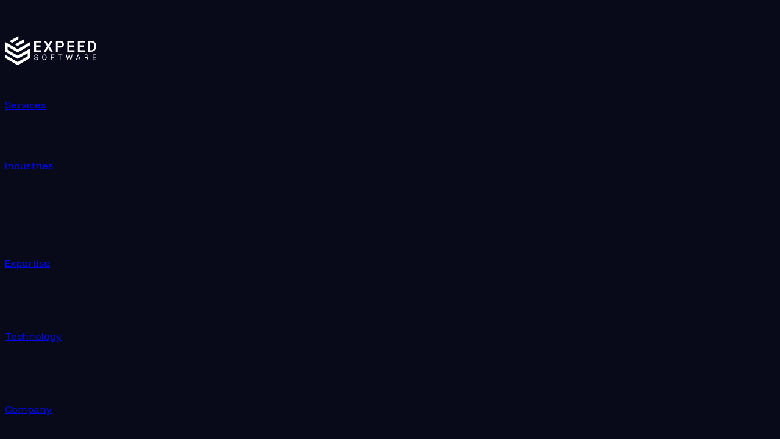

--- FILE ---
content_type: text/css
request_url: https://www.expeed.com/_next/static/css/cfc6aa3ef2b24352.css
body_size: 14390
content:
/*! tailwindcss v4.1.13 | MIT License | https://tailwindcss.com */@import "https://fonts.googleapis.com/css2?family=Inter:wght@400;500;600;700&family=Funnel+Display&display=swap";@layer properties{@supports (((-webkit-hyphens:none)) and (not (margin-trim:inline))) or ((-moz-orient:inline) and (not (color:rgb(from red r g b)))){*,::backdrop,:after,:before{--tw-translate-x:0;--tw-translate-y:0;--tw-translate-z:0;--tw-scale-x:1;--tw-scale-y:1;--tw-scale-z:1;--tw-rotate-x:initial;--tw-rotate-y:initial;--tw-rotate-z:initial;--tw-skew-x:initial;--tw-skew-y:initial;--tw-scroll-snap-strictness:proximity;--tw-space-y-reverse:0;--tw-space-x-reverse:0;--tw-divide-y-reverse:0;--tw-border-style:solid;--tw-gradient-position:initial;--tw-gradient-from:#0000;--tw-gradient-via:#0000;--tw-gradient-to:#0000;--tw-gradient-stops:initial;--tw-gradient-via-stops:initial;--tw-gradient-from-position:0%;--tw-gradient-via-position:50%;--tw-gradient-to-position:100%;--tw-leading:initial;--tw-font-weight:initial;--tw-tracking:initial;--tw-shadow:0 0 #0000;--tw-shadow-color:initial;--tw-shadow-alpha:100%;--tw-inset-shadow:0 0 #0000;--tw-inset-shadow-color:initial;--tw-inset-shadow-alpha:100%;--tw-ring-color:initial;--tw-ring-shadow:0 0 #0000;--tw-inset-ring-color:initial;--tw-inset-ring-shadow:0 0 #0000;--tw-ring-inset:initial;--tw-ring-offset-width:0px;--tw-ring-offset-color:#fff;--tw-ring-offset-shadow:0 0 #0000;--tw-blur:initial;--tw-brightness:initial;--tw-contrast:initial;--tw-grayscale:initial;--tw-hue-rotate:initial;--tw-invert:initial;--tw-opacity:initial;--tw-saturate:initial;--tw-sepia:initial;--tw-drop-shadow:initial;--tw-drop-shadow-color:initial;--tw-drop-shadow-alpha:100%;--tw-drop-shadow-size:initial;--tw-backdrop-blur:initial;--tw-backdrop-brightness:initial;--tw-backdrop-contrast:initial;--tw-backdrop-grayscale:initial;--tw-backdrop-hue-rotate:initial;--tw-backdrop-invert:initial;--tw-backdrop-opacity:initial;--tw-backdrop-saturate:initial;--tw-backdrop-sepia:initial;--tw-duration:initial;--tw-ease:initial}}}@layer theme{:host,:root{--font-sans:ui-sans-serif,system-ui,sans-serif,"Apple Color Emoji","Segoe UI Emoji","Segoe UI Symbol","Noto Color Emoji";--font-mono:ui-monospace,SFMono-Regular,Menlo,Monaco,Consolas,"Liberation Mono","Courier New",monospace;--color-red-300:oklch(80.8% .114 19.571);--color-red-400:oklch(70.4% .191 22.216);--color-red-500:oklch(63.7% .237 25.331);--color-red-600:oklch(57.7% .245 27.325);--color-red-700:oklch(50.5% .213 27.518);--color-red-800:oklch(44.4% .177 26.899);--color-red-900:oklch(39.6% .141 25.723);--color-yellow-500:oklch(79.5% .184 86.047);--color-green-500:oklch(72.3% .219 149.579);--color-green-600:oklch(62.7% .194 149.214);--color-teal-400:oklch(77.7% .152 181.912);--color-teal-500:oklch(70.4% .14 182.503);--color-cyan-400:oklch(78.9% .154 211.53);--color-blue-400:oklch(70.7% .165 254.624);--color-blue-500:oklch(62.3% .214 259.815);--color-blue-600:oklch(54.6% .245 262.881);--color-blue-800:oklch(42.4% .199 265.638);--color-indigo-500:oklch(58.5% .233 277.117);--color-purple-500:oklch(62.7% .265 303.9);--color-purple-600:oklch(55.8% .288 302.321);--color-pink-500:oklch(65.6% .241 354.308);--color-gray-100:oklch(96.7% .003 264.542);--color-gray-200:oklch(92.8% .006 264.531);--color-gray-300:oklch(87.2% .01 258.338);--color-gray-400:oklch(70.7% .022 261.325);--color-gray-500:oklch(55.1% .027 264.364);--color-gray-600:oklch(44.6% .03 256.802);--color-gray-700:oklch(37.3% .034 259.733);--color-gray-800:oklch(27.8% .033 256.848);--color-gray-900:oklch(21% .034 264.665);--color-gray-950:oklch(13% .028 261.692);--color-black:#000;--color-white:#fff;--spacing:.25rem;--container-xs:20rem;--container-sm:24rem;--container-md:28rem;--container-lg:32rem;--container-xl:36rem;--container-2xl:42rem;--container-3xl:48rem;--container-4xl:56rem;--container-5xl:64rem;--container-6xl:72rem;--container-7xl:80rem;--text-xs:.75rem;--text-xs--line-height:calc(1/.75);--text-sm:.875rem;--text-sm--line-height:calc(1.25/.875);--text-base:1rem;--text-base--line-height:calc(1.5/1);--text-lg:1.125rem;--text-lg--line-height:calc(1.75/1.125);--text-xl:1.25rem;--text-xl--line-height:calc(1.75/1.25);--text-2xl:1.5rem;--text-2xl--line-height:calc(2/1.5);--text-3xl:1.875rem;--text-3xl--line-height:calc(2.25/1.875);--text-4xl:2.25rem;--text-4xl--line-height:calc(2.5/2.25);--text-5xl:3rem;--text-5xl--line-height:1;--text-6xl:3.75rem;--text-6xl--line-height:1;--text-7xl:4.5rem;--text-7xl--line-height:1;--text-8xl:6rem;--text-8xl--line-height:1;--font-weight-light:300;--font-weight-normal:400;--font-weight-medium:500;--font-weight-semibold:600;--font-weight-bold:700;--font-weight-extrabold:800;--tracking-tight:-.025em;--tracking-normal:0em;--tracking-wide:.025em;--tracking-wider:.05em;--tracking-widest:.1em;--leading-tight:1.25;--leading-snug:1.375;--leading-normal:1.5;--leading-relaxed:1.625;--leading-loose:2;--radius-sm:.25rem;--radius-md:.375rem;--radius-lg:.5rem;--radius-xl:.75rem;--radius-2xl:1rem;--radius-3xl:1.5rem;--ease-in-out:cubic-bezier(.4,0,.2,1);--animate-ping:ping 1s cubic-bezier(0,0,.2,1)infinite;--blur-sm:8px;--blur-md:12px;--default-transition-duration:.15s;--default-transition-timing-function:cubic-bezier(.4,0,.2,1);--default-font-family:var(--font-sans);--default-mono-font-family:var(--font-mono);--color-primary:var(--color-primary);--font-inter:"Inter",sans-serif;--font-display:"Funnel Display",sans-serif}}@layer base{*,::backdrop,:after,:before{box-sizing:border-box;border:0 solid;margin:0;padding:0}::file-selector-button{box-sizing:border-box;border:0 solid;margin:0;padding:0}:host,html{-webkit-text-size-adjust:100%;tab-size:4;line-height:1.5;font-family:var(--default-font-family,ui-sans-serif,system-ui,sans-serif,"Apple Color Emoji","Segoe UI Emoji","Segoe UI Symbol","Noto Color Emoji");font-feature-settings:var(--default-font-feature-settings,normal);font-variation-settings:var(--default-font-variation-settings,normal);-webkit-tap-highlight-color:transparent}hr{height:0;color:inherit;border-top-width:1px}abbr:where([title]){-webkit-text-decoration:underline dotted;text-decoration:underline dotted}h1,h2,h3,h4,h5,h6{font-size:inherit;font-weight:inherit}a{color:inherit;-webkit-text-decoration:inherit;text-decoration:inherit}b,strong{font-weight:bolder}code,kbd,pre,samp{font-family:var(--default-mono-font-family,ui-monospace,SFMono-Regular,Menlo,Monaco,Consolas,"Liberation Mono","Courier New",monospace);font-feature-settings:var(--default-mono-font-feature-settings,normal);font-variation-settings:var(--default-mono-font-variation-settings,normal);font-size:1em}small{font-size:80%}sub,sup{vertical-align:baseline;font-size:75%;line-height:0;position:relative}sub{bottom:-.25em}sup{top:-.5em}table{text-indent:0;border-color:inherit;border-collapse:collapse}:-moz-focusring{outline:auto}progress{vertical-align:baseline}summary{display:list-item}menu,ol,ul{list-style:none}audio,canvas,embed,iframe,img,object,svg,video{vertical-align:middle;display:block}img,video{max-width:100%;height:auto}button,input,optgroup,select,textarea{font:inherit;font-feature-settings:inherit;font-variation-settings:inherit;letter-spacing:inherit;color:inherit;opacity:1;background-color:#0000;border-radius:0}::file-selector-button{font:inherit;font-feature-settings:inherit;font-variation-settings:inherit;letter-spacing:inherit;color:inherit;opacity:1;background-color:#0000;border-radius:0}:where(select:is([multiple],[size])) optgroup{font-weight:bolder}:where(select:is([multiple],[size])) optgroup option{padding-inline-start:20px}::file-selector-button{margin-inline-end:4px}::placeholder{opacity:1}@supports (not ((-webkit-appearance:-apple-pay-button))) or (contain-intrinsic-size:1px){::placeholder{color:currentColor}@supports (color:color-mix(in lab,red,red)){::placeholder{color:color-mix(in oklab,currentcolor 50%,transparent)}}}textarea{resize:vertical}::-webkit-search-decoration{-webkit-appearance:none}::-webkit-date-and-time-value{min-height:1lh;text-align:inherit}::-webkit-datetime-edit{display:inline-flex}::-webkit-datetime-edit-fields-wrapper{padding:0}::-webkit-datetime-edit,::-webkit-datetime-edit-year-field{padding-block:0}::-webkit-datetime-edit-day-field,::-webkit-datetime-edit-month-field{padding-block:0}::-webkit-datetime-edit-hour-field,::-webkit-datetime-edit-minute-field{padding-block:0}::-webkit-datetime-edit-millisecond-field,::-webkit-datetime-edit-second-field{padding-block:0}::-webkit-datetime-edit-meridiem-field{padding-block:0}::-webkit-calendar-picker-indicator{line-height:1}:-moz-ui-invalid{box-shadow:none}button,input:where([type=button],[type=reset],[type=submit]){appearance:button}::file-selector-button{appearance:button}::-webkit-inner-spin-button,::-webkit-outer-spin-button{height:auto}[hidden]:where(:not([hidden=until-found])){display:none!important}}@layer components;@layer utilities{.pointer-events-auto{pointer-events:auto}.pointer-events-none{pointer-events:none}.invisible{visibility:hidden}.visible{visibility:visible}.absolute{position:absolute}.fixed{position:fixed}.relative{position:relative}.static{position:static}.sticky{position:sticky}.inset-0{inset:calc(var(--spacing)*0)}.-top-8{top:calc(var(--spacing)*-8)}.top-0{top:calc(var(--spacing)*0)}.top-1\/2{top:50%}.top-3\/8{top:37.5%}.top-4{top:calc(var(--spacing)*4)}.top-8{top:calc(var(--spacing)*8)}.top-24{top:calc(var(--spacing)*24)}.-right-2\/3{right:-66.6667%}.right-0{right:calc(var(--spacing)*0)}.right-2{right:calc(var(--spacing)*2)}.right-3{right:calc(var(--spacing)*3)}.right-4{right:calc(var(--spacing)*4)}.right-8{right:calc(var(--spacing)*8)}.right-12{right:calc(var(--spacing)*12)}.bottom-8{bottom:calc(var(--spacing)*8)}.bottom-10{bottom:calc(var(--spacing)*10)}.left-0{left:calc(var(--spacing)*0)}.left-1\/2{left:50%}.left-\[10px\]{left:10px}.z-0{z-index:0}.z-10{z-index:10}.z-20{z-index:20}.z-30{z-index:30}.z-50{z-index:50}.z-\[100\]{z-index:100}.z-\[9999\]{z-index:9999}.order-1{order:1}.order-2{order:2}.col-span-1{grid-column:span 1/span 1}.col-span-2{grid-column:span 2/span 2}.col-span-3{grid-column:span 3/span 3}.col-span-9{grid-column:span 9/span 9}.col-span-full{grid-column:1/-1}.container{width:100%}@media (min-width:40rem){.container{max-width:40rem}}@media (min-width:48rem){.container{max-width:48rem}}@media (min-width:64rem){.container{max-width:64rem}}@media (min-width:80rem){.container{max-width:80rem}}@media (min-width:96rem){.container{max-width:96rem}}.-mx-4{margin-inline:calc(var(--spacing)*-4)}.mx-0{margin-inline:calc(var(--spacing)*0)}.mx-0\.5{margin-inline:calc(var(--spacing)*.5)}.mx-2{margin-inline:calc(var(--spacing)*2)}.mx-4{margin-inline:calc(var(--spacing)*4)}.mx-5{margin-inline:calc(var(--spacing)*5)}.mx-8{margin-inline:calc(var(--spacing)*8)}.mx-10{margin-inline:calc(var(--spacing)*10)}.mx-auto{margin-inline:auto}.my-0{margin-block:calc(var(--spacing)*0)}.my-1{margin-block:calc(var(--spacing)*1)}.my-2{margin-block:calc(var(--spacing)*2)}.my-3{margin-block:calc(var(--spacing)*3)}.my-4{margin-block:calc(var(--spacing)*4)}.my-6{margin-block:calc(var(--spacing)*6)}.my-8{margin-block:calc(var(--spacing)*8)}.my-12{margin-block:calc(var(--spacing)*12)}.ms-3{margin-inline-start:calc(var(--spacing)*3)}.ms-4{margin-inline-start:calc(var(--spacing)*4)}.me-4{margin-inline-end:calc(var(--spacing)*4)}.mt-0{margin-top:calc(var(--spacing)*0)}.mt-1{margin-top:calc(var(--spacing)*1)}.mt-2{margin-top:calc(var(--spacing)*2)}.mt-3{margin-top:calc(var(--spacing)*3)}.mt-4{margin-top:calc(var(--spacing)*4)}.mt-5{margin-top:calc(var(--spacing)*5)}.mt-6{margin-top:calc(var(--spacing)*6)}.mt-7{margin-top:calc(var(--spacing)*7)}.mt-8{margin-top:calc(var(--spacing)*8)}.mt-10{margin-top:calc(var(--spacing)*10)}.mt-12{margin-top:calc(var(--spacing)*12)}.mt-15{margin-top:calc(var(--spacing)*15)}.mt-16{margin-top:calc(var(--spacing)*16)}.mt-18{margin-top:calc(var(--spacing)*18)}.mt-22{margin-top:calc(var(--spacing)*22)}.mt-24{margin-top:calc(var(--spacing)*24)}.mt-\[2px\]{margin-top:2px}.mt-auto{margin-top:auto}.mr-2{margin-right:calc(var(--spacing)*2)}.mr-3{margin-right:calc(var(--spacing)*3)}.-mb-1{margin-bottom:calc(var(--spacing)*-1)}.mb-0{margin-bottom:calc(var(--spacing)*0)}.mb-1{margin-bottom:calc(var(--spacing)*1)}.mb-2{margin-bottom:calc(var(--spacing)*2)}.mb-3{margin-bottom:calc(var(--spacing)*3)}.mb-4{margin-bottom:calc(var(--spacing)*4)}.mb-5{margin-bottom:calc(var(--spacing)*5)}.mb-6{margin-bottom:calc(var(--spacing)*6)}.mb-8{margin-bottom:calc(var(--spacing)*8)}.mb-10{margin-bottom:calc(var(--spacing)*10)}.mb-12{margin-bottom:calc(var(--spacing)*12)}.mb-14{margin-bottom:calc(var(--spacing)*14)}.mb-16{margin-bottom:calc(var(--spacing)*16)}.mb-18{margin-bottom:calc(var(--spacing)*18)}.mb-20{margin-bottom:calc(var(--spacing)*20)}.mb-24{margin-bottom:calc(var(--spacing)*24)}.ml-0{margin-left:calc(var(--spacing)*0)}.ml-1{margin-left:calc(var(--spacing)*1)}.ml-2{margin-left:calc(var(--spacing)*2)}.ml-3{margin-left:calc(var(--spacing)*3)}.ml-4{margin-left:calc(var(--spacing)*4)}.ml-6{margin-left:calc(var(--spacing)*6)}.ml-\[20px\]{margin-left:20px}.ml-auto{margin-left:auto}.line-clamp-2{-webkit-line-clamp:2}.line-clamp-2,.line-clamp-3{-webkit-box-orient:vertical;display:-webkit-box;overflow:hidden}.line-clamp-3{-webkit-line-clamp:3}.line-clamp-4{-webkit-line-clamp:4;-webkit-box-orient:vertical;display:-webkit-box;overflow:hidden}.\!inline{display:inline!important}.block{display:block}.contents{display:contents}.flex{display:flex}.grid{display:grid}.hidden{display:none}.inline{display:inline}.inline-block{display:inline-block}.inline-flex{display:inline-flex}.list-item{display:list-item}.table{display:table}.aspect-\[16\/9\]{aspect-ratio:16/9}.\!h-\[50px\]{height:50px!important}.h-1\/2{height:50%}.h-2\/5{height:40%}.h-3{height:calc(var(--spacing)*3)}.h-5{height:calc(var(--spacing)*5)}.h-6{height:calc(var(--spacing)*6)}.h-8{height:calc(var(--spacing)*8)}.h-9{height:calc(var(--spacing)*9)}.h-14{height:calc(var(--spacing)*14)}.h-16{height:calc(var(--spacing)*16)}.h-20{height:calc(var(--spacing)*20)}.h-40{height:calc(var(--spacing)*40)}.h-48{height:calc(var(--spacing)*48)}.h-52{height:calc(var(--spacing)*52)}.h-56{height:calc(var(--spacing)*56)}.h-64{height:calc(var(--spacing)*64)}.h-80{height:calc(var(--spacing)*80)}.h-\[1px\]{height:1px}.h-\[50px\]{height:50px}.h-\[80px\]{height:80px}.h-\[93px\]{height:93px}.h-\[100px\]{height:100px}.h-\[100svh\]{height:100svh}.h-\[280px\]{height:280px}.h-\[380px\]{height:380px}.h-\[480px\]{height:480px}.h-\[481px\]{height:481px}.h-\[500px\]{height:500px}.h-auto{height:auto}.h-full{height:100%}.h-px{height:1px}.h-screen{height:100vh}.max-h-\[600px\]{max-height:600px}.min-h-\[28rem\]{min-height:28rem}.min-h-\[64vh\]{min-height:64vh}.min-h-\[65vh\]{min-height:65vh}.min-h-\[80px\]{min-height:80px}.min-h-\[100px\]{min-height:100px}.min-h-\[120px\]{min-height:120px}.min-h-\[280px\]{min-height:280px}.min-h-\[300px\]{min-height:300px}.min-h-\[350px\]{min-height:350px}.min-h-\[450px\]{min-height:450px}.min-h-full{min-height:100%}.min-h-screen{min-height:100vh}.\!w-full{width:100%!important}.w-1\/2{width:50%}.w-3{width:calc(var(--spacing)*3)}.w-4{width:calc(var(--spacing)*4)}.w-5{width:calc(var(--spacing)*5)}.w-5\/5{width:100%}.w-6{width:calc(var(--spacing)*6)}.w-8{width:calc(var(--spacing)*8)}.w-9{width:calc(var(--spacing)*9)}.w-10\/12{width:83.3333%}.w-11\/12{width:91.6667%}.w-12{width:calc(var(--spacing)*12)}.w-14{width:calc(var(--spacing)*14)}.w-16{width:calc(var(--spacing)*16)}.w-20{width:calc(var(--spacing)*20)}.w-24{width:calc(var(--spacing)*24)}.w-45{width:calc(var(--spacing)*45)}.w-80{width:calc(var(--spacing)*80)}.w-\[50px\]{width:50px}.w-\[60\%\]{width:60%}.w-\[80\%\]{width:80%}.w-\[80px\]{width:80px}.w-\[93px\]{width:93px}.w-\[100px\]{width:100px}.w-\[170px\]{width:170px}.w-\[calc\(\(100vw-7rem\)\/3\.25\)\]{width:calc(30.7692vw - 2.15385rem)}.w-\[calc\(100vw-3rem\)\]{width:calc(100vw - 3rem)}.w-auto{width:auto}.w-fit{width:fit-content}.w-full{width:100%}.w-max{width:max-content}.w-px{width:1px}.max-w-2xl{max-width:var(--container-2xl)}.max-w-3xl{max-width:var(--container-3xl)}.max-w-4xl{max-width:var(--container-4xl)}.max-w-6xl{max-width:var(--container-6xl)}.max-w-7xl{max-width:var(--container-7xl)}.max-w-11\/12{max-width:91.6667%}.max-w-20{max-width:calc(var(--spacing)*20)}.max-w-\[200px\]{max-width:200px}.max-w-\[600px\]{max-width:600px}.max-w-\[650px\]{max-width:650px}.max-w-full{max-width:100%}.max-w-lg{max-width:var(--container-lg)}.max-w-none{max-width:none}.max-w-sm{max-width:var(--container-sm)}.max-w-xl{max-width:var(--container-xl)}.max-w-xs{max-width:var(--container-xs)}.min-w-\[100px\]{min-width:100px}.min-w-full{min-width:100%}.flex-1{flex:1}.flex-shrink-0{flex-shrink:0}.flex-grow,.grow{flex-grow:1}.origin-top{transform-origin:top}.-translate-x-1\.5{--tw-translate-x:calc(var(--spacing)*-1.5)}.-translate-x-1\.5,.-translate-x-1\/2{translate:var(--tw-translate-x)var(--tw-translate-y)}.-translate-x-1\/2{--tw-translate-x:calc(calc(1/2*100%)*-1)}.-translate-y-1\/2{--tw-translate-y:calc(calc(1/2*100%)*-1)}.-translate-y-1\/2,.translate-y-0{translate:var(--tw-translate-x)var(--tw-translate-y)}.translate-y-0{--tw-translate-y:calc(var(--spacing)*0)}.translate-y-5{--tw-translate-y:calc(var(--spacing)*5);translate:var(--tw-translate-x)var(--tw-translate-y)}.scale-90{--tw-scale-x:90%;--tw-scale-y:90%;--tw-scale-z:90%}.scale-100,.scale-90{scale:var(--tw-scale-x)var(--tw-scale-y)}.scale-100{--tw-scale-x:100%;--tw-scale-y:100%;--tw-scale-z:100%}.scale-125{--tw-scale-x:125%;--tw-scale-y:125%;--tw-scale-z:125%}.scale-125,.scale-150{scale:var(--tw-scale-x)var(--tw-scale-y)}.scale-150{--tw-scale-x:150%;--tw-scale-y:150%;--tw-scale-z:150%}.-rotate-\[37deg\]{rotate:-37deg}.rotate-0{rotate:none}.rotate-180{rotate:180deg}.transform{transform:var(--tw-rotate-x,)var(--tw-rotate-y,)var(--tw-rotate-z,)var(--tw-skew-x,)var(--tw-skew-y,)}.animate-ping{animation:var(--animate-ping)}.cursor-default{cursor:default}.cursor-grab{cursor:grab}.cursor-not-allowed{cursor:not-allowed}.cursor-pointer{cursor:pointer}.resize{resize:both}.resize-none{resize:none}.snap-x{scroll-snap-type:x var(--tw-scroll-snap-strictness)}.snap-mandatory{--tw-scroll-snap-strictness:mandatory}.snap-center{scroll-snap-align:center}.snap-start{scroll-snap-align:start}.list-inside{list-style-position:inside}.list-outside{list-style-position:outside}.list-decimal{list-style-type:decimal}.list-disc{list-style-type:disc}.grid-cols-1{grid-template-columns:repeat(1,minmax(0,1fr))}.grid-cols-2{grid-template-columns:repeat(2,minmax(0,1fr))}.grid-cols-12{grid-template-columns:repeat(12,minmax(0,1fr))}.flex-col{flex-direction:column}.flex-row{flex-direction:row}.flex-wrap{flex-wrap:wrap}.items-baseline{align-items:baseline}.items-center{align-items:center}.items-end{align-items:flex-end}.items-start{align-items:flex-start}.justify-between{justify-content:space-between}.justify-center{justify-content:center}.justify-end{justify-content:flex-end}.justify-start{justify-content:flex-start}.justify-items-center{justify-items:center}.gap-0{gap:calc(var(--spacing)*0)}.gap-1{gap:calc(var(--spacing)*1)}.gap-2{gap:calc(var(--spacing)*2)}.gap-3{gap:calc(var(--spacing)*3)}.gap-4{gap:calc(var(--spacing)*4)}.gap-6{gap:calc(var(--spacing)*6)}.gap-8{gap:calc(var(--spacing)*8)}.gap-10{gap:calc(var(--spacing)*10)}.gap-12{gap:calc(var(--spacing)*12)}:where(.space-y-1>:not(:last-child)){--tw-space-y-reverse:0;margin-block-start:calc(calc(var(--spacing)*1)*var(--tw-space-y-reverse));margin-block-end:calc(calc(var(--spacing)*1)*calc(1 - var(--tw-space-y-reverse)))}:where(.space-y-2>:not(:last-child)){--tw-space-y-reverse:0;margin-block-start:calc(calc(var(--spacing)*2)*var(--tw-space-y-reverse));margin-block-end:calc(calc(var(--spacing)*2)*calc(1 - var(--tw-space-y-reverse)))}:where(.space-y-4>:not(:last-child)){--tw-space-y-reverse:0;margin-block-start:calc(calc(var(--spacing)*4)*var(--tw-space-y-reverse));margin-block-end:calc(calc(var(--spacing)*4)*calc(1 - var(--tw-space-y-reverse)))}:where(.space-y-5>:not(:last-child)){--tw-space-y-reverse:0;margin-block-start:calc(calc(var(--spacing)*5)*var(--tw-space-y-reverse));margin-block-end:calc(calc(var(--spacing)*5)*calc(1 - var(--tw-space-y-reverse)))}:where(.space-y-6>:not(:last-child)){--tw-space-y-reverse:0;margin-block-start:calc(calc(var(--spacing)*6)*var(--tw-space-y-reverse));margin-block-end:calc(calc(var(--spacing)*6)*calc(1 - var(--tw-space-y-reverse)))}:where(.space-y-8>:not(:last-child)){--tw-space-y-reverse:0;margin-block-start:calc(calc(var(--spacing)*8)*var(--tw-space-y-reverse));margin-block-end:calc(calc(var(--spacing)*8)*calc(1 - var(--tw-space-y-reverse)))}.gap-x-4{column-gap:calc(var(--spacing)*4)}.gap-x-6{column-gap:calc(var(--spacing)*6)}:where(.space-x-2>:not(:last-child)){--tw-space-x-reverse:0;margin-inline-start:calc(calc(var(--spacing)*2)*var(--tw-space-x-reverse));margin-inline-end:calc(calc(var(--spacing)*2)*calc(1 - var(--tw-space-x-reverse)))}:where(.space-x-3>:not(:last-child)){--tw-space-x-reverse:0;margin-inline-start:calc(calc(var(--spacing)*3)*var(--tw-space-x-reverse));margin-inline-end:calc(calc(var(--spacing)*3)*calc(1 - var(--tw-space-x-reverse)))}:where(.space-x-4>:not(:last-child)){--tw-space-x-reverse:0;margin-inline-start:calc(calc(var(--spacing)*4)*var(--tw-space-x-reverse));margin-inline-end:calc(calc(var(--spacing)*4)*calc(1 - var(--tw-space-x-reverse)))}:where(.space-x-6>:not(:last-child)){--tw-space-x-reverse:0;margin-inline-start:calc(calc(var(--spacing)*6)*var(--tw-space-x-reverse));margin-inline-end:calc(calc(var(--spacing)*6)*calc(1 - var(--tw-space-x-reverse)))}:where(.space-x-8>:not(:last-child)){--tw-space-x-reverse:0;margin-inline-start:calc(calc(var(--spacing)*8)*var(--tw-space-x-reverse));margin-inline-end:calc(calc(var(--spacing)*8)*calc(1 - var(--tw-space-x-reverse)))}.gap-y-6{row-gap:calc(var(--spacing)*6)}.gap-y-8{row-gap:calc(var(--spacing)*8)}:where(.divide-y>:not(:last-child)){--tw-divide-y-reverse:0;border-bottom-style:var(--tw-border-style);border-top-style:var(--tw-border-style);border-top-width:calc(1px*var(--tw-divide-y-reverse));border-bottom-width:calc(1px*calc(1 - var(--tw-divide-y-reverse)))}:where(.divide-gray-700>:not(:last-child)){border-color:var(--color-gray-700)}.overflow-hidden{overflow:hidden}.overflow-x-auto{overflow-x:auto}.overflow-x-hidden{overflow-x:hidden}.overflow-x-scroll{overflow-x:scroll}.overscroll-x-contain{overscroll-behavior-x:contain}.\!rounded{border-radius:.25rem!important}.rounded{border-radius:.25rem}.rounded-2xl{border-radius:var(--radius-2xl)}.rounded-3xl{border-radius:var(--radius-3xl)}.rounded-\[4px\]{border-radius:4px}.rounded-\[16px\]{border-radius:16px}.rounded-\[24px\]{border-radius:24px}.rounded-\[32px\]{border-radius:32px}.rounded-full{border-radius:3.40282e+38px}.rounded-lg{border-radius:var(--radius-lg)}.rounded-md{border-radius:var(--radius-md)}.rounded-sm{border-radius:var(--radius-sm)}.rounded-xl{border-radius:var(--radius-xl)}.\!rounded-l{border-top-left-radius:.25rem!important;border-bottom-left-radius:.25rem!important}.rounded-r-lg{border-top-right-radius:var(--radius-lg);border-bottom-right-radius:var(--radius-lg)}.\!border{border-style:var(--tw-border-style)!important;border-width:1px!important}.border{border-style:var(--tw-border-style);border-width:1px}.border-0{border-style:var(--tw-border-style);border-width:0}.border-2{border-style:var(--tw-border-style);border-width:2px}.border-4{border-style:var(--tw-border-style);border-width:4px}.border-t{border-top-style:var(--tw-border-style);border-top-width:1px}.border-b{border-bottom-style:var(--tw-border-style);border-bottom-width:1px}.border-l-4{border-left-style:var(--tw-border-style);border-left-width:4px}.border-none{--tw-border-style:none;border-style:none}.border-solid{--tw-border-style:solid;border-style:solid}.\!border-gray-300{border-color:var(--color-gray-300)!important}.border-black{border-color:var(--color-black)}.border-gray-100{border-color:var(--color-gray-100)}.border-gray-200{border-color:var(--color-gray-200)}.border-gray-300{border-color:var(--color-gray-300)}.border-gray-400{border-color:var(--color-gray-400)}.border-gray-500{border-color:var(--color-gray-500)}.border-gray-600{border-color:var(--color-gray-600)}.border-gray-700{border-color:var(--color-gray-700)}.border-gray-800{border-color:var(--color-gray-800)}.border-red-500{border-color:var(--color-red-500)}.border-transparent{border-color:#0000}.border-white{border-color:var(--color-white)}.border-white\/30{border-color:#ffffff4d}@supports (color:color-mix(in lab,red,red)){.border-white\/30{border-color:color-mix(in oklab,var(--color-white)30%,transparent)}}.bg-\[\#0B1120\]{background-color:#0b1120}.bg-\[\#0e0e11\]{background-color:#0e0e11}.bg-\[\#1a1a24\]{background-color:#1a1a24}.bg-\[\#1a2d42\]{background-color:#1a2d42}.bg-\[\#1f2327\]{background-color:#1f2327}.bg-\[\#2D313A\]\/95{background-color:oklab(31.2975% -.00107233 -.0170481/.95)}.bg-\[\#3A3F48\]{background-color:#3a3f48}.bg-\[\#070e17\]{background-color:#070e17}.bg-\[\#080A1A\],.bg-\[\#080a1a\]{background-color:#080a1a}.bg-\[\#111A2C\]{background-color:#111a2c}.bg-\[\#171a1d\]{background-color:#171a1d}.bg-\[\#14192B\],.bg-\[\#14192b\]{background-color:#14192b}.bg-\[\#101932\]{background-color:#101932}.bg-\[\#232333\]{background-color:#232333}.bg-\[\#474747\]{background-color:#474747}.bg-\[\#FFFFFF\]{background-color:#fff}.bg-black{background-color:var(--color-black)}.bg-black\/50{background-color:#00000080}@supports (color:color-mix(in lab,red,red)){.bg-black\/50{background-color:color-mix(in oklab,var(--color-black)50%,transparent)}}.bg-black\/60{background-color:#0009}@supports (color:color-mix(in lab,red,red)){.bg-black\/60{background-color:color-mix(in oklab,var(--color-black)60%,transparent)}}.bg-cyan-400{background-color:var(--color-cyan-400)}.bg-gray-100{background-color:var(--color-gray-100)}.bg-gray-200{background-color:var(--color-gray-200)}.bg-gray-600{background-color:var(--color-gray-600)}.bg-gray-700{background-color:var(--color-gray-700)}.bg-gray-800{background-color:var(--color-gray-800)}.bg-gray-800\/30{background-color:#1e29394d}@supports (color:color-mix(in lab,red,red)){.bg-gray-800\/30{background-color:color-mix(in oklab,var(--color-gray-800)30%,transparent)}}.bg-gray-900{background-color:var(--color-gray-900)}.bg-gray-950{background-color:var(--color-gray-950)}.bg-gray-950\/90{background-color:#030712e6}@supports (color:color-mix(in lab,red,red)){.bg-gray-950\/90{background-color:color-mix(in oklab,var(--color-gray-950)90%,transparent)}}.bg-green-500\/20{background-color:#00c75833}@supports (color:color-mix(in lab,red,red)){.bg-green-500\/20{background-color:color-mix(in oklab,var(--color-green-500)20%,transparent)}}.bg-indigo-500\/20{background-color:#625fff33}@supports (color:color-mix(in lab,red,red)){.bg-indigo-500\/20{background-color:color-mix(in oklab,var(--color-indigo-500)20%,transparent)}}.bg-purple-500\/20{background-color:#ac4bff33}@supports (color:color-mix(in lab,red,red)){.bg-purple-500\/20{background-color:color-mix(in oklab,var(--color-purple-500)20%,transparent)}}.bg-red-500\/20{background-color:#fb2c3633}@supports (color:color-mix(in lab,red,red)){.bg-red-500\/20{background-color:color-mix(in oklab,var(--color-red-500)20%,transparent)}}.bg-red-600{background-color:var(--color-red-600)}.bg-red-700{background-color:var(--color-red-700)}.bg-teal-500\/20{background-color:#00baa733}@supports (color:color-mix(in lab,red,red)){.bg-teal-500\/20{background-color:color-mix(in oklab,var(--color-teal-500)20%,transparent)}}.bg-transparent{background-color:#0000}.bg-white{background-color:var(--color-white)}.bg-white\/7{background-color:#ffffff12}@supports (color:color-mix(in lab,red,red)){.bg-white\/7{background-color:color-mix(in oklab,var(--color-white)7%,transparent)}}.bg-white\/50{background-color:#ffffff80}@supports (color:color-mix(in lab,red,red)){.bg-white\/50{background-color:color-mix(in oklab,var(--color-white)50%,transparent)}}.bg-white\/95{background-color:#fffffff2}@supports (color:color-mix(in lab,red,red)){.bg-white\/95{background-color:color-mix(in oklab,var(--color-white)95%,transparent)}}.bg-yellow-500\/20{background-color:#edb20033}@supports (color:color-mix(in lab,red,red)){.bg-yellow-500\/20{background-color:color-mix(in oklab,var(--color-yellow-500)20%,transparent)}}.bg-gradient-to-b{--tw-gradient-position:to bottom in oklab}.bg-gradient-to-b,.bg-gradient-to-l{background-image:linear-gradient(var(--tw-gradient-stops))}.bg-gradient-to-l{--tw-gradient-position:to left in oklab}.bg-gradient-to-r{--tw-gradient-position:to right in oklab}.bg-gradient-to-r,.bg-gradient-to-t{background-image:linear-gradient(var(--tw-gradient-stops))}.bg-gradient-to-t{--tw-gradient-position:to top in oklab}.bg-gradient-to-tr{--tw-gradient-position:to top right in oklab;background-image:linear-gradient(var(--tw-gradient-stops))}.bg-\[linear-gradient\(112\.75deg\,\#4A587E_7\.96\%\,\#080A1A_109\.96\%\)\]{background-image:linear-gradient(112.75deg,#4a587e 7.96%,#080a1a 109.96%)}.from-\[\#0E152B\]\/40{--tw-gradient-from:oklab(20.2123% -.000943862 -.0452942/.4);--tw-gradient-stops:var(--tw-gradient-via-stops,var(--tw-gradient-position),var(--tw-gradient-from)var(--tw-gradient-from-position),var(--tw-gradient-to)var(--tw-gradient-to-position))}.from-\[\#1FA2FF\]{--tw-gradient-from:#1fa2ff;--tw-gradient-stops:var(--tw-gradient-via-stops,var(--tw-gradient-position),var(--tw-gradient-from)var(--tw-gradient-from-position),var(--tw-gradient-to)var(--tw-gradient-to-position))}.from-\[\#4A587E\]{--tw-gradient-from:#4a587e;--tw-gradient-stops:var(--tw-gradient-via-stops,var(--tw-gradient-position),var(--tw-gradient-from)var(--tw-gradient-from-position),var(--tw-gradient-to)var(--tw-gradient-to-position))}.from-\[\#9B4DFF\]{--tw-gradient-from:#9b4dff;--tw-gradient-stops:var(--tw-gradient-via-stops,var(--tw-gradient-position),var(--tw-gradient-from)var(--tw-gradient-from-position),var(--tw-gradient-to)var(--tw-gradient-to-position))}.from-\[\#080a1a\]{--tw-gradient-from:#080a1a;--tw-gradient-stops:var(--tw-gradient-via-stops,var(--tw-gradient-position),var(--tw-gradient-from)var(--tw-gradient-from-position),var(--tw-gradient-to)var(--tw-gradient-to-position))}.from-\[\#D12129\]{--tw-gradient-from:#d12129;--tw-gradient-stops:var(--tw-gradient-via-stops,var(--tw-gradient-position),var(--tw-gradient-from)var(--tw-gradient-from-position),var(--tw-gradient-to)var(--tw-gradient-to-position))}.from-black\/40{--tw-gradient-from:#0006}@supports (color:color-mix(in lab,red,red)){.from-black\/40{--tw-gradient-from:color-mix(in oklab,var(--color-black)40%,transparent)}}.from-black\/40{--tw-gradient-stops:var(--tw-gradient-via-stops,var(--tw-gradient-position),var(--tw-gradient-from)var(--tw-gradient-from-position),var(--tw-gradient-to)var(--tw-gradient-to-position))}.from-blue-600{--tw-gradient-from:var(--color-blue-600);--tw-gradient-stops:var(--tw-gradient-via-stops,var(--tw-gradient-position),var(--tw-gradient-from)var(--tw-gradient-from-position),var(--tw-gradient-to)var(--tw-gradient-to-position))}.from-gray-950\/50{--tw-gradient-from:#03071280}@supports (color:color-mix(in lab,red,red)){.from-gray-950\/50{--tw-gradient-from:color-mix(in oklab,var(--color-gray-950)50%,transparent)}}.from-gray-950\/50{--tw-gradient-stops:var(--tw-gradient-via-stops,var(--tw-gradient-position),var(--tw-gradient-from)var(--tw-gradient-from-position),var(--tw-gradient-to)var(--tw-gradient-to-position))}.from-gray-950\/70{--tw-gradient-from:#030712b3}@supports (color:color-mix(in lab,red,red)){.from-gray-950\/70{--tw-gradient-from:color-mix(in oklab,var(--color-gray-950)70%,transparent)}}.from-gray-950\/70{--tw-gradient-stops:var(--tw-gradient-via-stops,var(--tw-gradient-position),var(--tw-gradient-from)var(--tw-gradient-from-position),var(--tw-gradient-to)var(--tw-gradient-to-position))}.via-\[\#A8181C\]{--tw-gradient-via:#a8181c;--tw-gradient-via-stops:var(--tw-gradient-position),var(--tw-gradient-from)var(--tw-gradient-from-position),var(--tw-gradient-via)var(--tw-gradient-via-position),var(--tw-gradient-to)var(--tw-gradient-to-position);--tw-gradient-stops:var(--tw-gradient-via-stops)}.via-black\/60{--tw-gradient-via:#0009}@supports (color:color-mix(in lab,red,red)){.via-black\/60{--tw-gradient-via:color-mix(in oklab,var(--color-black)60%,transparent)}}.via-black\/60{--tw-gradient-via-stops:var(--tw-gradient-position),var(--tw-gradient-from)var(--tw-gradient-from-position),var(--tw-gradient-via)var(--tw-gradient-via-position),var(--tw-gradient-to)var(--tw-gradient-to-position);--tw-gradient-stops:var(--tw-gradient-via-stops)}.to-\[\#1FA2FF\]{--tw-gradient-to:#1fa2ff;--tw-gradient-stops:var(--tw-gradient-via-stops,var(--tw-gradient-position),var(--tw-gradient-from)var(--tw-gradient-from-position),var(--tw-gradient-to)var(--tw-gradient-to-position))}.to-\[\#6B1115\]{--tw-gradient-to:#6b1115;--tw-gradient-stops:var(--tw-gradient-via-stops,var(--tw-gradient-position),var(--tw-gradient-from)var(--tw-gradient-from-position),var(--tw-gradient-to)var(--tw-gradient-to-position))}.to-\[\#9B4DFF\]{--tw-gradient-to:#9b4dff;--tw-gradient-stops:var(--tw-gradient-via-stops,var(--tw-gradient-position),var(--tw-gradient-from)var(--tw-gradient-from-position),var(--tw-gradient-to)var(--tw-gradient-to-position))}.to-\[\#080A1A\]{--tw-gradient-to:#080a1a;--tw-gradient-stops:var(--tw-gradient-via-stops,var(--tw-gradient-position),var(--tw-gradient-from)var(--tw-gradient-from-position),var(--tw-gradient-to)var(--tw-gradient-to-position))}.to-black\/40{--tw-gradient-to:#0006}@supports (color:color-mix(in lab,red,red)){.to-black\/40{--tw-gradient-to:color-mix(in oklab,var(--color-black)40%,transparent)}}.to-black\/40{--tw-gradient-stops:var(--tw-gradient-via-stops,var(--tw-gradient-position),var(--tw-gradient-from)var(--tw-gradient-from-position),var(--tw-gradient-to)var(--tw-gradient-to-position))}.to-gray-950\/90{--tw-gradient-to:#030712e6}@supports (color:color-mix(in lab,red,red)){.to-gray-950\/90{--tw-gradient-to:color-mix(in oklab,var(--color-gray-950)90%,transparent)}}.to-gray-950\/90{--tw-gradient-stops:var(--tw-gradient-via-stops,var(--tw-gradient-position),var(--tw-gradient-from)var(--tw-gradient-from-position),var(--tw-gradient-to)var(--tw-gradient-to-position))}.to-purple-600{--tw-gradient-to:var(--color-purple-600);--tw-gradient-stops:var(--tw-gradient-via-stops,var(--tw-gradient-position),var(--tw-gradient-from)var(--tw-gradient-from-position),var(--tw-gradient-to)var(--tw-gradient-to-position))}.to-transparent{--tw-gradient-to:transparent;--tw-gradient-stops:var(--tw-gradient-via-stops,var(--tw-gradient-position),var(--tw-gradient-from)var(--tw-gradient-from-position),var(--tw-gradient-to)var(--tw-gradient-to-position))}.\[mask-image\:radial-gradient\(ellipse_at_center\,white\,transparent_70\%\)\]{-webkit-mask-image:radial-gradient(#fff,#0000 70%);mask-image:radial-gradient(#fff,#0000 70%)}.bg-cover{background-size:cover}.bg-clip-padding{background-clip:padding-box}.bg-clip-text{-webkit-background-clip:text;background-clip:text}.bg-center{background-position:50%}.bg-no-repeat{background-repeat:no-repeat}.object-contain{object-fit:contain}.object-cover{object-fit:cover}.object-\[initial\]{object-position:initial}.object-bottom{object-position:bottom}.object-center{object-position:center}.object-top{object-position:top}.p-0\.5{padding:calc(var(--spacing)*.5)}.p-2{padding:calc(var(--spacing)*2)}.p-3{padding:calc(var(--spacing)*3)}.p-4{padding:calc(var(--spacing)*4)}.p-5{padding:calc(var(--spacing)*5)}.p-6{padding:calc(var(--spacing)*6)}.p-8{padding:calc(var(--spacing)*8)}.p-10{padding:calc(var(--spacing)*10)}.p-\[1px\]{padding:1px}.px-0{padding-inline:calc(var(--spacing)*0)}.px-1{padding-inline:calc(var(--spacing)*1)}.px-2{padding-inline:calc(var(--spacing)*2)}.px-2\.5{padding-inline:calc(var(--spacing)*2.5)}.px-3{padding-inline:calc(var(--spacing)*3)}.px-3\.5{padding-inline:calc(var(--spacing)*3.5)}.px-4{padding-inline:calc(var(--spacing)*4)}.px-5{padding-inline:calc(var(--spacing)*5)}.px-6{padding-inline:calc(var(--spacing)*6)}.px-8{padding-inline:calc(var(--spacing)*8)}.px-10{padding-inline:calc(var(--spacing)*10)}.py-0{padding-block:calc(var(--spacing)*0)}.py-0\.5{padding-block:calc(var(--spacing)*.5)}.py-1{padding-block:calc(var(--spacing)*1)}.py-1\.5{padding-block:calc(var(--spacing)*1.5)}.py-2{padding-block:calc(var(--spacing)*2)}.py-3{padding-block:calc(var(--spacing)*3)}.py-4{padding-block:calc(var(--spacing)*4)}.py-5{padding-block:calc(var(--spacing)*5)}.py-6{padding-block:calc(var(--spacing)*6)}.py-8{padding-block:calc(var(--spacing)*8)}.py-10{padding-block:calc(var(--spacing)*10)}.py-12{padding-block:calc(var(--spacing)*12)}.py-14{padding-block:calc(var(--spacing)*14)}.py-15{padding-block:calc(var(--spacing)*15)}.py-16{padding-block:calc(var(--spacing)*16)}.py-18{padding-block:calc(var(--spacing)*18)}.py-20{padding-block:calc(var(--spacing)*20)}.py-24{padding-block:calc(var(--spacing)*24)}.py-\[86px\]{padding-block:86px}.pt-0{padding-top:calc(var(--spacing)*0)}.pt-1{padding-top:calc(var(--spacing)*1)}.pt-2{padding-top:calc(var(--spacing)*2)}.pt-3{padding-top:calc(var(--spacing)*3)}.pt-4{padding-top:calc(var(--spacing)*4)}.pt-5{padding-top:calc(var(--spacing)*5)}.pt-8{padding-top:calc(var(--spacing)*8)}.pt-10{padding-top:calc(var(--spacing)*10)}.pt-12{padding-top:calc(var(--spacing)*12)}.pt-15{padding-top:calc(var(--spacing)*15)}.pt-16{padding-top:calc(var(--spacing)*16)}.pt-20{padding-top:calc(var(--spacing)*20)}.pt-24{padding-top:calc(var(--spacing)*24)}.pt-\[75px\]{padding-top:75px}.pr-0{padding-right:calc(var(--spacing)*0)}.pr-2{padding-right:calc(var(--spacing)*2)}.pr-4{padding-right:calc(var(--spacing)*4)}.pr-10{padding-right:calc(var(--spacing)*10)}.pr-12{padding-right:calc(var(--spacing)*12)}.pb-0{padding-bottom:calc(var(--spacing)*0)}.pb-1{padding-bottom:calc(var(--spacing)*1)}.pb-2{padding-bottom:calc(var(--spacing)*2)}.pb-3{padding-bottom:calc(var(--spacing)*3)}.pb-4{padding-bottom:calc(var(--spacing)*4)}.pb-6{padding-bottom:calc(var(--spacing)*6)}.pb-8{padding-bottom:calc(var(--spacing)*8)}.pb-10{padding-bottom:calc(var(--spacing)*10)}.pb-12{padding-bottom:calc(var(--spacing)*12)}.pb-15{padding-bottom:calc(var(--spacing)*15)}.pb-24{padding-bottom:calc(var(--spacing)*24)}.pb-\[50px\]{padding-bottom:50px}.pb-\[90px\]{padding-bottom:90px}.\!pl-\[45px\]{padding-left:45px!important}.pl-0{padding-left:calc(var(--spacing)*0)}.pl-2{padding-left:calc(var(--spacing)*2)}.pl-4{padding-left:calc(var(--spacing)*4)}.pl-6{padding-left:calc(var(--spacing)*6)}.pl-8{padding-left:calc(var(--spacing)*8)}.pl-12{padding-left:calc(var(--spacing)*12)}.text-center{text-align:center}.text-end{text-align:end}.text-left{text-align:left}.text-right{text-align:right}.text-start{text-align:start}.font-inter{font-family:Inter,sans-serif}.font-sans{font-family:var(--font-sans)}.text-2xl{font-size:var(--text-2xl);line-height:var(--tw-leading,var(--text-2xl--line-height))}.text-3xl{font-size:var(--text-3xl);line-height:var(--tw-leading,var(--text-3xl--line-height))}.text-4xl{font-size:var(--text-4xl);line-height:var(--tw-leading,var(--text-4xl--line-height))}.text-5xl{font-size:var(--text-5xl);line-height:var(--tw-leading,var(--text-5xl--line-height))}.text-7xl{font-size:var(--text-7xl);line-height:var(--tw-leading,var(--text-7xl--line-height))}.text-base{font-size:var(--text-base);line-height:var(--tw-leading,var(--text-base--line-height))}.text-lg{font-size:var(--text-lg);line-height:var(--tw-leading,var(--text-lg--line-height))}.text-sm{font-size:var(--text-sm);line-height:var(--tw-leading,var(--text-sm--line-height))}.text-xl{font-size:var(--text-xl);line-height:var(--tw-leading,var(--text-xl--line-height))}.text-xs{font-size:var(--text-xs);line-height:var(--tw-leading,var(--text-xs--line-height))}.text-\[10px\]{font-size:10px}.text-\[15\.5px\]{font-size:15.5px}.text-\[16px\]{font-size:16px}.text-\[32px\]{font-size:32px}.leading-6{--tw-leading:calc(var(--spacing)*6);line-height:calc(var(--spacing)*6)}.leading-loose{--tw-leading:var(--leading-loose);line-height:var(--leading-loose)}.leading-none{--tw-leading:1;line-height:1}.leading-normal{--tw-leading:var(--leading-normal);line-height:var(--leading-normal)}.leading-relaxed{--tw-leading:var(--leading-relaxed);line-height:var(--leading-relaxed)}.leading-snug{--tw-leading:var(--leading-snug);line-height:var(--leading-snug)}.leading-tight{--tw-leading:var(--leading-tight);line-height:var(--leading-tight)}.font-\[400\]{--tw-font-weight:400;font-weight:400}.font-\[500\]{--tw-font-weight:500;font-weight:500}.font-bold{--tw-font-weight:var(--font-weight-bold);font-weight:var(--font-weight-bold)}.font-extrabold{--tw-font-weight:var(--font-weight-extrabold);font-weight:var(--font-weight-extrabold)}.font-light{--tw-font-weight:var(--font-weight-light);font-weight:var(--font-weight-light)}.font-medium{--tw-font-weight:var(--font-weight-medium);font-weight:var(--font-weight-medium)}.font-normal{--tw-font-weight:var(--font-weight-normal);font-weight:var(--font-weight-normal)}.font-semibold{--tw-font-weight:var(--font-weight-semibold);font-weight:var(--font-weight-semibold)}.tracking-normal{--tw-tracking:var(--tracking-normal);letter-spacing:var(--tracking-normal)}.tracking-tight{--tw-tracking:var(--tracking-tight);letter-spacing:var(--tracking-tight)}.tracking-wide{--tw-tracking:var(--tracking-wide);letter-spacing:var(--tracking-wide)}.tracking-wider{--tw-tracking:var(--tracking-wider);letter-spacing:var(--tracking-wider)}.tracking-widest{--tw-tracking:var(--tracking-widest);letter-spacing:var(--tracking-widest)}.whitespace-nowrap{white-space:nowrap}.whitespace-pre-line{white-space:pre-line}.\!text-black{color:var(--color-black)!important}.text-\[\#0E152B\]{color:#0e152b}.text-\[\#000000\]{color:#000}.text-\[\#05091D\]{color:#05091d}.text-\[\#A2D7DD\]{color:#a2d7dd}.text-\[\#D96E73\]{color:#d96e73}.text-\[\#D12129\]{color:#d12129}.text-\[\#E63946\]{color:#e63946}.text-\[\#d12129\]{color:#d12129}.text-\[\#fff\]{color:#fff}.text-black{color:var(--color-black)}.text-blue-400{color:var(--color-blue-400)}.text-blue-600{color:var(--color-blue-600)}.text-gray-100{color:var(--color-gray-100)}.text-gray-200{color:var(--color-gray-200)}.text-gray-300{color:var(--color-gray-300)}.text-gray-400{color:var(--color-gray-400)}.text-gray-500{color:var(--color-gray-500)}.text-gray-600{color:var(--color-gray-600)}.text-gray-700{color:var(--color-gray-700)}.text-gray-800{color:var(--color-gray-800)}.text-gray-900{color:var(--color-gray-900)}.text-green-600{color:var(--color-green-600)}.text-red-300{color:var(--color-red-300)}.text-red-400{color:var(--color-red-400)}.text-red-500{color:var(--color-red-500)}.text-red-600{color:var(--color-red-600)}.text-teal-400{color:var(--color-teal-400)}.text-transparent{color:#0000}.text-white{color:var(--color-white)}.text-white\/80{color:#fffc}@supports (color:color-mix(in lab,red,red)){.text-white\/80{color:color-mix(in oklab,var(--color-white)80%,transparent)}}.uppercase{text-transform:uppercase}.italic{font-style:italic}.underline{text-decoration-line:underline}.antialiased{-webkit-font-smoothing:antialiased;-moz-osx-font-smoothing:grayscale}.placeholder-gray-400::placeholder{color:var(--color-gray-400)}.opacity-0{opacity:0}.opacity-30{opacity:.3}.opacity-40{opacity:.4}.opacity-70{opacity:.7}.opacity-75{opacity:.75}.opacity-80{opacity:.8}.opacity-90{opacity:.9}.opacity-100{opacity:1}.mix-blend-screen{mix-blend-mode:screen}.shadow{--tw-shadow:0 1px 3px 0 var(--tw-shadow-color,#0000001a),0 1px 2px -1px var(--tw-shadow-color,#0000001a)}.shadow,.shadow-2xl{box-shadow:var(--tw-inset-shadow),var(--tw-inset-ring-shadow),var(--tw-ring-offset-shadow),var(--tw-ring-shadow),var(--tw-shadow)}.shadow-2xl{--tw-shadow:0 25px 50px -12px var(--tw-shadow-color,#00000040)}.shadow-lg{--tw-shadow:0 10px 15px -3px var(--tw-shadow-color,#0000001a),0 4px 6px -4px var(--tw-shadow-color,#0000001a)}.shadow-lg,.shadow-md{box-shadow:var(--tw-inset-shadow),var(--tw-inset-ring-shadow),var(--tw-ring-offset-shadow),var(--tw-ring-shadow),var(--tw-shadow)}.shadow-md{--tw-shadow:0 4px 6px -1px var(--tw-shadow-color,#0000001a),0 2px 4px -2px var(--tw-shadow-color,#0000001a)}.shadow-sm{--tw-shadow:0 1px 3px 0 var(--tw-shadow-color,#0000001a),0 1px 2px -1px var(--tw-shadow-color,#0000001a)}.shadow-sm,.shadow-xl{box-shadow:var(--tw-inset-shadow),var(--tw-inset-ring-shadow),var(--tw-ring-offset-shadow),var(--tw-ring-shadow),var(--tw-shadow)}.shadow-xl{--tw-shadow:0 20px 25px -5px var(--tw-shadow-color,#0000001a),0 8px 10px -6px var(--tw-shadow-color,#0000001a)}.shadow-gray-700\/20{--tw-shadow-color:#36415333}@supports (color:color-mix(in lab,red,red)){.shadow-gray-700\/20{--tw-shadow-color:color-mix(in oklab,color-mix(in oklab,var(--color-gray-700)20%,transparent)var(--tw-shadow-alpha),transparent)}}.filter{filter:var(--tw-blur,)var(--tw-brightness,)var(--tw-contrast,)var(--tw-grayscale,)var(--tw-hue-rotate,)var(--tw-invert,)var(--tw-saturate,)var(--tw-sepia,)var(--tw-drop-shadow,)}.backdrop-blur-md{--tw-backdrop-blur:blur(var(--blur-md))}.backdrop-blur-md,.backdrop-blur-sm{-webkit-backdrop-filter:var(--tw-backdrop-blur,)var(--tw-backdrop-brightness,)var(--tw-backdrop-contrast,)var(--tw-backdrop-grayscale,)var(--tw-backdrop-hue-rotate,)var(--tw-backdrop-invert,)var(--tw-backdrop-opacity,)var(--tw-backdrop-saturate,)var(--tw-backdrop-sepia,);backdrop-filter:var(--tw-backdrop-blur,)var(--tw-backdrop-brightness,)var(--tw-backdrop-contrast,)var(--tw-backdrop-grayscale,)var(--tw-backdrop-hue-rotate,)var(--tw-backdrop-invert,)var(--tw-backdrop-opacity,)var(--tw-backdrop-saturate,)var(--tw-backdrop-sepia,)}.backdrop-blur-sm{--tw-backdrop-blur:blur(var(--blur-sm))}.transition{transition-property:color,background-color,border-color,outline-color,text-decoration-color,fill,stroke,--tw-gradient-from,--tw-gradient-via,--tw-gradient-to,opacity,box-shadow,transform,translate,scale,rotate,filter,-webkit-backdrop-filter,backdrop-filter,display,content-visibility,overlay,pointer-events;transition-timing-function:var(--tw-ease,var(--default-transition-timing-function));transition-duration:var(--tw-duration,var(--default-transition-duration))}.transition-all{transition-property:all;transition-timing-function:var(--tw-ease,var(--default-transition-timing-function));transition-duration:var(--tw-duration,var(--default-transition-duration))}.transition-colors{transition-property:color,background-color,border-color,outline-color,text-decoration-color,fill,stroke,--tw-gradient-from,--tw-gradient-via,--tw-gradient-to;transition-timing-function:var(--tw-ease,var(--default-transition-timing-function));transition-duration:var(--tw-duration,var(--default-transition-duration))}.transition-opacity{transition-property:opacity;transition-timing-function:var(--tw-ease,var(--default-transition-timing-function));transition-duration:var(--tw-duration,var(--default-transition-duration))}.transition-shadow{transition-property:box-shadow;transition-timing-function:var(--tw-ease,var(--default-transition-timing-function));transition-duration:var(--tw-duration,var(--default-transition-duration))}.transition-transform{transition-property:transform,translate,scale,rotate;transition-timing-function:var(--tw-ease,var(--default-transition-timing-function));transition-duration:var(--tw-duration,var(--default-transition-duration))}.duration-150{--tw-duration:.15s;transition-duration:.15s}.duration-200{--tw-duration:.2s;transition-duration:.2s}.duration-300{--tw-duration:.3s;transition-duration:.3s}.duration-500{--tw-duration:.5s;transition-duration:.5s}.duration-700{--tw-duration:.7s;transition-duration:.7s}.ease-in-out{--tw-ease:var(--ease-in-out);transition-timing-function:var(--ease-in-out)}.outline-none{--tw-outline-style:none;outline-style:none}.last\:border-none:last-child{--tw-border-style:none;border-style:none}@media (hover:hover){.hover\:-translate-y-1:hover{--tw-translate-y:calc(var(--spacing)*-1);translate:var(--tw-translate-x)var(--tw-translate-y)}.hover\:scale-105:hover{--tw-scale-x:105%;--tw-scale-y:105%;--tw-scale-z:105%;scale:var(--tw-scale-x)var(--tw-scale-y)}.hover\:scale-\[1\.05\]:hover{scale:1.05}.hover\:gap-2:hover{gap:calc(var(--spacing)*2)}.hover\:border:hover{border-style:var(--tw-border-style);border-width:1px}.hover\:border-red-600:hover{border-color:var(--color-red-600)}.hover\:bg-\[\#d12129\]:hover{background-color:#d12129}.hover\:bg-gray-400:hover{background-color:var(--color-gray-400)}.hover\:bg-gray-500:hover{background-color:var(--color-gray-500)}.hover\:bg-gray-700:hover{background-color:var(--color-gray-700)}.hover\:bg-gray-800:hover{background-color:var(--color-gray-800)}.hover\:bg-gray-800\/50:hover{background-color:#1e293980}@supports (color:color-mix(in lab,red,red)){.hover\:bg-gray-800\/50:hover{background-color:color-mix(in oklab,var(--color-gray-800)50%,transparent)}}.hover\:bg-red-800:hover{background-color:var(--color-red-800)}.hover\:bg-white:hover{background-color:var(--color-white)}.hover\:bg-gradient-to-r:hover{--tw-gradient-position:to right in oklab;background-image:linear-gradient(var(--tw-gradient-stops))}.hover\:from-\[\#5dade2\]:hover{--tw-gradient-from:#5dade2;--tw-gradient-stops:var(--tw-gradient-via-stops,var(--tw-gradient-position),var(--tw-gradient-from)var(--tw-gradient-from-position),var(--tw-gradient-to)var(--tw-gradient-to-position))}.hover\:from-red-700:hover{--tw-gradient-from:var(--color-red-700);--tw-gradient-stops:var(--tw-gradient-via-stops,var(--tw-gradient-position),var(--tw-gradient-from)var(--tw-gradient-from-position),var(--tw-gradient-to)var(--tw-gradient-to-position))}.hover\:to-\[\#d12129\]:hover{--tw-gradient-to:#d12129;--tw-gradient-stops:var(--tw-gradient-via-stops,var(--tw-gradient-position),var(--tw-gradient-from)var(--tw-gradient-from-position),var(--tw-gradient-to)var(--tw-gradient-to-position))}.hover\:to-red-900:hover{--tw-gradient-to:var(--color-red-900);--tw-gradient-stops:var(--tw-gradient-via-stops,var(--tw-gradient-position),var(--tw-gradient-from)var(--tw-gradient-from-position),var(--tw-gradient-to)var(--tw-gradient-to-position))}.hover\:text-\[\#9A5558\]:hover{color:#9a5558}.hover\:text-\[\#d12129\]:hover{color:#d12129}.hover\:text-blue-400:hover{color:var(--color-blue-400)}.hover\:text-blue-500:hover{color:var(--color-blue-500)}.hover\:text-blue-800:hover{color:var(--color-blue-800)}.hover\:text-gray-400:hover{color:var(--color-gray-400)}.hover\:text-pink-500:hover{color:var(--color-pink-500)}.hover\:text-red-500:hover{color:var(--color-red-500)}.hover\:text-red-600:hover{color:var(--color-red-600)}.hover\:text-teal-400:hover{color:var(--color-teal-400)}.hover\:text-white:hover{color:var(--color-white)}.hover\:underline:hover{text-decoration-line:underline}.hover\:opacity-90:hover{opacity:.9}.hover\:opacity-100:hover{opacity:1}.hover\:shadow-2xl:hover{--tw-shadow:0 25px 50px -12px var(--tw-shadow-color,#00000040)}.hover\:shadow-2xl:hover,.hover\:shadow-lg:hover{box-shadow:var(--tw-inset-shadow),var(--tw-inset-ring-shadow),var(--tw-ring-offset-shadow),var(--tw-ring-shadow),var(--tw-shadow)}.hover\:shadow-lg:hover{--tw-shadow:0 10px 15px -3px var(--tw-shadow-color,#0000001a),0 4px 6px -4px var(--tw-shadow-color,#0000001a)}.hover\:shadow-md:hover{--tw-shadow:0 4px 6px -1px var(--tw-shadow-color,#0000001a),0 2px 4px -2px var(--tw-shadow-color,#0000001a)}.hover\:shadow-md:hover,.hover\:shadow-xl:hover{box-shadow:var(--tw-inset-shadow),var(--tw-inset-ring-shadow),var(--tw-ring-offset-shadow),var(--tw-ring-shadow),var(--tw-shadow)}.hover\:shadow-xl:hover{--tw-shadow:0 20px 25px -5px var(--tw-shadow-color,#0000001a),0 8px 10px -6px var(--tw-shadow-color,#0000001a)}.hover\:shadow-black\/40:hover{--tw-shadow-color:#0006}@supports (color:color-mix(in lab,red,red)){.hover\:shadow-black\/40:hover{--tw-shadow-color:color-mix(in oklab,color-mix(in oklab,var(--color-black)40%,transparent)var(--tw-shadow-alpha),transparent)}}.hover\:shadow-gray-700\/50:hover{--tw-shadow-color:#36415380}@supports (color:color-mix(in lab,red,red)){.hover\:shadow-gray-700\/50:hover{--tw-shadow-color:color-mix(in oklab,color-mix(in oklab,var(--color-gray-700)50%,transparent)var(--tw-shadow-alpha),transparent)}}.hover\:shadow-red-500\/50:hover{--tw-shadow-color:#fb2c3680}@supports (color:color-mix(in lab,red,red)){.hover\:shadow-red-500\/50:hover{--tw-shadow-color:color-mix(in oklab,color-mix(in oklab,var(--color-red-500)50%,transparent)var(--tw-shadow-alpha),transparent)}}.hover\:shadow-red-800\/20:hover{--tw-shadow-color:#9f071233}@supports (color:color-mix(in lab,red,red)){.hover\:shadow-red-800\/20:hover{--tw-shadow-color:color-mix(in oklab,color-mix(in oklab,var(--color-red-800)20%,transparent)var(--tw-shadow-alpha),transparent)}}.hover\:shadow-teal-400\/50:hover{--tw-shadow-color:#00d3bd80}@supports (color:color-mix(in lab,red,red)){.hover\:shadow-teal-400\/50:hover{--tw-shadow-color:color-mix(in oklab,color-mix(in oklab,var(--color-teal-400)50%,transparent)var(--tw-shadow-alpha),transparent)}}}.focus\:ring-0:focus{--tw-ring-shadow:var(--tw-ring-inset,)0 0 0 calc(0px + var(--tw-ring-offset-width))var(--tw-ring-color,currentcolor)}.focus\:ring-0:focus,.focus\:ring-2:focus{box-shadow:var(--tw-inset-shadow),var(--tw-inset-ring-shadow),var(--tw-ring-offset-shadow),var(--tw-ring-shadow),var(--tw-shadow)}.focus\:ring-2:focus{--tw-ring-shadow:var(--tw-ring-inset,)0 0 0 calc(2px + var(--tw-ring-offset-width))var(--tw-ring-color,currentcolor)}.focus\:ring-\[\#EDEDED\]:focus{--tw-ring-color:#ededed}.focus\:ring-red-500:focus{--tw-ring-color:var(--color-red-500)}.focus\:ring-offset-2:focus{--tw-ring-offset-width:2px;--tw-ring-offset-shadow:var(--tw-ring-inset,)0 0 0 var(--tw-ring-offset-width)var(--tw-ring-offset-color)}.focus\:ring-offset-gray-900:focus{--tw-ring-offset-color:var(--color-gray-900)}.focus\:outline-none:focus{--tw-outline-style:none;outline-style:none}.active\:cursor-grabbing:active{cursor:grabbing}@media (min-width:40rem){.sm\:absolute{position:absolute}.sm\:top-4{top:calc(var(--spacing)*4)}.sm\:right-0{right:calc(var(--spacing)*0)}.sm\:right-4{right:calc(var(--spacing)*4)}.sm\:mx-12{margin-inline:calc(var(--spacing)*12)}.sm\:mx-auto{margin-inline:auto}.sm\:my-12{margin-block:calc(var(--spacing)*12)}.sm\:my-20{margin-block:calc(var(--spacing)*20)}.sm\:mt-0{margin-top:calc(var(--spacing)*0)}.sm\:mt-2{margin-top:calc(var(--spacing)*2)}.sm\:mt-6{margin-top:calc(var(--spacing)*6)}.sm\:mt-12{margin-top:calc(var(--spacing)*12)}.sm\:mt-14{margin-top:calc(var(--spacing)*14)}.sm\:mt-15{margin-top:calc(var(--spacing)*15)}.sm\:mt-24{margin-top:calc(var(--spacing)*24)}.sm\:mt-36{margin-top:calc(var(--spacing)*36)}.sm\:mb-0{margin-bottom:calc(var(--spacing)*0)}.sm\:mb-2{margin-bottom:calc(var(--spacing)*2)}.sm\:mb-3{margin-bottom:calc(var(--spacing)*3)}.sm\:mb-8{margin-bottom:calc(var(--spacing)*8)}.sm\:mb-10{margin-bottom:calc(var(--spacing)*10)}.sm\:mb-12{margin-bottom:calc(var(--spacing)*12)}.sm\:mb-14{margin-bottom:calc(var(--spacing)*14)}.sm\:mb-16{margin-bottom:calc(var(--spacing)*16)}.sm\:mb-20{margin-bottom:calc(var(--spacing)*20)}.sm\:mb-24{margin-bottom:calc(var(--spacing)*24)}.sm\:flex{display:flex}.sm\:hidden{display:none}.sm\:h-8{height:calc(var(--spacing)*8)}.sm\:h-20{height:calc(var(--spacing)*20)}.sm\:h-80{height:calc(var(--spacing)*80)}.sm\:h-\[120px\]{height:120px}.sm\:min-h-\[400px\]{min-height:400px}.sm\:min-h-screen{min-height:100vh}.sm\:w-1\/3{width:33.3333%}.sm\:w-2\/5{width:40%}.sm\:w-8{width:calc(var(--spacing)*8)}.sm\:w-20{width:calc(var(--spacing)*20)}.sm\:w-\[120px\]{width:120px}.sm\:w-auto{width:auto}.sm\:max-w-\[640px\]{max-width:640px}.sm\:max-w-full{max-width:100%}.sm\:max-w-md{max-width:var(--container-md)}.sm\:max-w-sm{max-width:var(--container-sm)}.sm\:max-w-xl{max-width:var(--container-xl)}.sm\:flex-1{flex:1}.sm\:scale-125{--tw-scale-x:125%;--tw-scale-y:125%;--tw-scale-z:125%;scale:var(--tw-scale-x)var(--tw-scale-y)}.sm\:grid-cols-2{grid-template-columns:repeat(2,minmax(0,1fr))}.sm\:grid-cols-3{grid-template-columns:repeat(3,minmax(0,1fr))}.sm\:grid-cols-4{grid-template-columns:repeat(4,minmax(0,1fr))}.sm\:flex-row{flex-direction:row}.sm\:items-center{align-items:center}.sm\:items-start{align-items:flex-start}.sm\:justify-between{justify-content:space-between}.sm\:justify-center{justify-content:center}.sm\:justify-end{justify-content:flex-end}.sm\:gap-6{gap:calc(var(--spacing)*6)}.sm\:gap-8{gap:calc(var(--spacing)*8)}.sm\:p-6{padding:calc(var(--spacing)*6)}.sm\:p-10{padding:calc(var(--spacing)*10)}.sm\:p-12{padding:calc(var(--spacing)*12)}.sm\:p-13{padding:calc(var(--spacing)*13)}.sm\:px-0{padding-inline:calc(var(--spacing)*0)}.sm\:px-4{padding-inline:calc(var(--spacing)*4)}.sm\:px-6{padding-inline:calc(var(--spacing)*6)}.sm\:px-8{padding-inline:calc(var(--spacing)*8)}.sm\:px-10{padding-inline:calc(var(--spacing)*10)}.sm\:py-2{padding-block:calc(var(--spacing)*2)}.sm\:py-3{padding-block:calc(var(--spacing)*3)}.sm\:py-4{padding-block:calc(var(--spacing)*4)}.sm\:py-6{padding-block:calc(var(--spacing)*6)}.sm\:py-12{padding-block:calc(var(--spacing)*12)}.sm\:py-16{padding-block:calc(var(--spacing)*16)}.sm\:py-20{padding-block:calc(var(--spacing)*20)}.sm\:pt-12{padding-top:calc(var(--spacing)*12)}.sm\:pt-15{padding-top:calc(var(--spacing)*15)}.sm\:pt-16{padding-top:calc(var(--spacing)*16)}.sm\:pr-12{padding-right:calc(var(--spacing)*12)}.sm\:pr-20{padding-right:calc(var(--spacing)*20)}.sm\:pb-8{padding-bottom:calc(var(--spacing)*8)}.sm\:pb-20{padding-bottom:calc(var(--spacing)*20)}.sm\:pb-28{padding-bottom:calc(var(--spacing)*28)}.sm\:pl-0{padding-left:calc(var(--spacing)*0)}.sm\:text-center{text-align:center}.sm\:text-left{text-align:left}.sm\:text-2xl{font-size:var(--text-2xl);line-height:var(--tw-leading,var(--text-2xl--line-height))}.sm\:text-3xl{font-size:var(--text-3xl);line-height:var(--tw-leading,var(--text-3xl--line-height))}.sm\:text-4xl{font-size:var(--text-4xl);line-height:var(--tw-leading,var(--text-4xl--line-height))}.sm\:text-5xl{font-size:var(--text-5xl);line-height:var(--tw-leading,var(--text-5xl--line-height))}.sm\:text-base{font-size:var(--text-base);line-height:var(--tw-leading,var(--text-base--line-height))}.sm\:text-lg{font-size:var(--text-lg);line-height:var(--tw-leading,var(--text-lg--line-height))}.sm\:text-sm{font-size:var(--text-sm);line-height:var(--tw-leading,var(--text-sm--line-height))}.sm\:text-xl{font-size:var(--text-xl);line-height:var(--tw-leading,var(--text-xl--line-height))}.sm\:font-semibold{--tw-font-weight:var(--font-weight-semibold);font-weight:var(--font-weight-semibold)}}@media (min-width:48rem){.md\:-bottom-2{bottom:calc(var(--spacing)*-2)}.md\:-bottom-10{bottom:calc(var(--spacing)*-10)}.md\:order-1{order:1}.md\:order-2{order:2}.md\:col-span-1{grid-column:span 1/span 1}.md\:col-span-3{grid-column:span 3/span 3}.md\:mx-0{margin-inline:calc(var(--spacing)*0)}.md\:mx-8{margin-inline:calc(var(--spacing)*8)}.md\:mx-auto{margin-inline:auto}.md\:my-0{margin-block:calc(var(--spacing)*0)}.md\:my-14{margin-block:calc(var(--spacing)*14)}.md\:my-20{margin-block:calc(var(--spacing)*20)}.md\:-mt-1{margin-top:calc(var(--spacing)*-1)}.md\:mt-20{margin-top:calc(var(--spacing)*20)}.md\:mt-24{margin-top:calc(var(--spacing)*24)}.md\:mt-32{margin-top:calc(var(--spacing)*32)}.md\:mb-0{margin-bottom:calc(var(--spacing)*0)}.md\:mb-6{margin-bottom:calc(var(--spacing)*6)}.md\:mb-10{margin-bottom:calc(var(--spacing)*10)}.md\:mb-16{margin-bottom:calc(var(--spacing)*16)}.md\:ml-0{margin-left:calc(var(--spacing)*0)}.md\:ml-10{margin-left:calc(var(--spacing)*10)}.md\:block{display:block}.md\:flex{display:flex}.md\:hidden{display:none}.md\:h-2\/5{height:40%}.md\:h-40{height:calc(var(--spacing)*40)}.md\:h-96{height:calc(var(--spacing)*96)}.md\:h-\[100vh\]{height:100vh}.md\:h-\[117dvh\]{height:117dvh}.md\:h-\[400px\]{height:400px}.md\:h-auto{height:auto}.md\:h-full{height:100%}.md\:min-h-\[400px\]{min-height:400px}.md\:min-h-\[450px\]{min-height:450px}.md\:min-h-\[550px\]{min-height:550px}.md\:min-h-screen{min-height:100vh}.md\:w-1\/2{width:50%}.md\:w-1\/3{width:33.3333%}.md\:w-1\/4{width:25%}.md\:w-1\/5{width:20%}.md\:w-1\/6{width:16.6667%}.md\:w-2\/3{width:66.6667%}.md\:w-2\/12{width:16.6667%}.md\:w-4\/12{width:33.3333%}.md\:w-5\/12{width:41.6667%}.md\:w-7\/12{width:58.3333%}.md\:w-8\/12{width:66.6667%}.md\:w-9\/12{width:75%}.md\:w-10\/12{width:83.3333%}.md\:w-11\/12{width:91.6667%}.md\:w-40{width:calc(var(--spacing)*40)}.md\:w-\[calc\(\(100vw-9rem\)\/3\.25\)\]{width:calc(30.7692vw - 2.76923rem)}.md\:max-w-2xl{max-width:var(--container-2xl)}.md\:max-w-4xl{max-width:var(--container-4xl)}.md\:max-w-5xl{max-width:var(--container-5xl)}.md\:max-w-\[405px\]{max-width:405px}.md\:max-w-\[768px\]{max-width:768px}.md\:max-w-\[1130px\]{max-width:1130px}.md\:grid-cols-2{grid-template-columns:repeat(2,minmax(0,1fr))}.md\:grid-cols-3{grid-template-columns:repeat(3,minmax(0,1fr))}.md\:grid-cols-4{grid-template-columns:repeat(4,minmax(0,1fr))}.md\:grid-cols-5{grid-template-columns:repeat(5,minmax(0,1fr))}.md\:grid-cols-\[40\%_60\%\]{grid-template-columns:40% 60%}.md\:flex-row{flex-direction:row}.md\:items-start{align-items:flex-start}.md\:justify-center{justify-content:center}.md\:justify-end{justify-content:flex-end}.md\:justify-start{justify-content:flex-start}.md\:gap-10{gap:calc(var(--spacing)*10)}:where(.md\:space-y-0>:not(:last-child)){--tw-space-y-reverse:0;margin-block-start:calc(calc(var(--spacing)*0)*var(--tw-space-y-reverse));margin-block-end:calc(calc(var(--spacing)*0)*calc(1 - var(--tw-space-y-reverse)))}:where(.md\:space-x-12>:not(:last-child)){--tw-space-x-reverse:0;margin-inline-start:calc(calc(var(--spacing)*12)*var(--tw-space-x-reverse));margin-inline-end:calc(calc(var(--spacing)*12)*calc(1 - var(--tw-space-x-reverse)))}.md\:p-0{padding:calc(var(--spacing)*0)}.md\:p-5{padding:calc(var(--spacing)*5)}.md\:p-7{padding:calc(var(--spacing)*7)}.md\:p-8{padding:calc(var(--spacing)*8)}.md\:p-10{padding:calc(var(--spacing)*10)}.md\:p-12{padding:calc(var(--spacing)*12)}.md\:p-16{padding:calc(var(--spacing)*16)}.md\:px-0{padding-inline:calc(var(--spacing)*0)}.md\:px-2{padding-inline:calc(var(--spacing)*2)}.md\:px-3{padding-inline:calc(var(--spacing)*3)}.md\:px-4{padding-inline:calc(var(--spacing)*4)}.md\:px-6{padding-inline:calc(var(--spacing)*6)}.md\:px-8{padding-inline:calc(var(--spacing)*8)}.md\:px-10{padding-inline:calc(var(--spacing)*10)}.md\:px-12{padding-inline:calc(var(--spacing)*12)}.md\:px-16{padding-inline:calc(var(--spacing)*16)}.md\:px-20{padding-inline:calc(var(--spacing)*20)}.md\:py-0{padding-block:calc(var(--spacing)*0)}.md\:py-3{padding-block:calc(var(--spacing)*3)}.md\:py-4{padding-block:calc(var(--spacing)*4)}.md\:py-16{padding-block:calc(var(--spacing)*16)}.md\:py-20{padding-block:calc(var(--spacing)*20)}.md\:py-24{padding-block:calc(var(--spacing)*24)}.md\:py-32{padding-block:calc(var(--spacing)*32)}.md\:pt-10{padding-top:calc(var(--spacing)*10)}.md\:pt-12{padding-top:calc(var(--spacing)*12)}.md\:pt-20{padding-top:calc(var(--spacing)*20)}.md\:pt-24{padding-top:calc(var(--spacing)*24)}.md\:pt-\[24px\]{padding-top:24px}.md\:pr-8{padding-right:calc(var(--spacing)*8)}.md\:pr-10{padding-right:calc(var(--spacing)*10)}.md\:pb-0{padding-bottom:calc(var(--spacing)*0)}.md\:pb-20{padding-bottom:calc(var(--spacing)*20)}.md\:pb-36{padding-bottom:calc(var(--spacing)*36)}.md\:pl-0{padding-left:calc(var(--spacing)*0)}.md\:pl-4{padding-left:calc(var(--spacing)*4)}.md\:pl-5{padding-left:calc(var(--spacing)*5)}.md\:pl-8{padding-left:calc(var(--spacing)*8)}.md\:pl-12{padding-left:calc(var(--spacing)*12)}.md\:text-center{text-align:center}.md\:text-left{text-align:left}.md\:text-2xl{font-size:var(--text-2xl);line-height:var(--tw-leading,var(--text-2xl--line-height))}.md\:text-3xl{font-size:var(--text-3xl);line-height:var(--tw-leading,var(--text-3xl--line-height))}.md\:text-4xl{font-size:var(--text-4xl);line-height:var(--tw-leading,var(--text-4xl--line-height))}.md\:text-5xl{font-size:var(--text-5xl);line-height:var(--tw-leading,var(--text-5xl--line-height))}.md\:text-6xl{font-size:var(--text-6xl);line-height:var(--tw-leading,var(--text-6xl--line-height))}.md\:text-base{font-size:var(--text-base);line-height:var(--tw-leading,var(--text-base--line-height))}.md\:text-lg{font-size:var(--text-lg);line-height:var(--tw-leading,var(--text-lg--line-height))}.md\:text-sm{font-size:var(--text-sm);line-height:var(--tw-leading,var(--text-sm--line-height))}.md\:text-xl{font-size:var(--text-xl);line-height:var(--tw-leading,var(--text-xl--line-height))}.md\:text-\[11px\]{font-size:11px}.md\:text-\[13\.5px\]{font-size:13.5px}.md\:text-\[14\.5px\]{font-size:14.5px}.md\:text-\[14px\]{font-size:14px}.md\:text-\[15px\]{font-size:15px}.md\:text-\[24px\]{font-size:24px}.md\:text-\[48px\]{font-size:48px}.md\:text-\[62px\]{font-size:62px}.md\:leading-5\.5{--tw-leading:calc(var(--spacing)*5.5);line-height:calc(var(--spacing)*5.5)}.md\:leading-6\.5{--tw-leading:calc(var(--spacing)*6.5);line-height:calc(var(--spacing)*6.5)}.md\:leading-16{--tw-leading:calc(var(--spacing)*16);line-height:calc(var(--spacing)*16)}.md\:leading-normal{--tw-leading:var(--leading-normal);line-height:var(--leading-normal)}.md\:leading-tight{--tw-leading:var(--leading-tight);line-height:var(--leading-tight)}.md\:font-bold{--tw-font-weight:var(--font-weight-bold);font-weight:var(--font-weight-bold)}}@media (min-width:64rem){.lg\:top-10{top:calc(var(--spacing)*10)}.lg\:mt-0{margin-top:calc(var(--spacing)*0)}.lg\:mt-12{margin-top:calc(var(--spacing)*12)}.lg\:mt-32{margin-top:calc(var(--spacing)*32)}.lg\:mb-16{margin-bottom:calc(var(--spacing)*16)}.lg\:flex{display:flex}.lg\:hidden{display:none}.lg\:h-1\/2{height:50%}.lg\:h-45{height:calc(var(--spacing)*45)}.lg\:h-\[180px\]{height:180px}.lg\:min-h-\[450px\]{min-height:450px}.lg\:min-h-\[500px\]{min-height:500px}.lg\:w-1\/2{width:50%}.lg\:w-3\/12{width:25%}.lg\:w-4\/12{width:33.3333%}.lg\:w-5\/12{width:41.6667%}.lg\:w-6\/12{width:50%}.lg\:w-8\/12{width:66.6667%}.lg\:w-9\/12{width:75%}.lg\:w-11\/12{width:91.6667%}.lg\:w-45{width:calc(var(--spacing)*45)}.lg\:w-\[40\%\]{width:40%}.lg\:w-\[60\%\]{width:60%}.lg\:w-\[calc\(\(100vw-5rem\)\/3\.25\)\]{width:calc(30.7692vw - 1.53846rem)}.lg\:max-w-\[1072px\]{max-width:1072px}.lg\:max-w-\[1090px\]{max-width:1090px}.lg\:max-w-\[1130px\]{max-width:1130px}.lg\:max-w-\[1190px\]{max-width:1190px}.lg\:max-w-\[1192px\]{max-width:1192px}.lg\:max-w-\[1200px\]{max-width:1200px}.lg\:max-w-\[1480px\]{max-width:1480px}.lg\:scale-100{--tw-scale-x:100%;--tw-scale-y:100%;--tw-scale-z:100%;scale:var(--tw-scale-x)var(--tw-scale-y)}.lg\:grid-cols-2{grid-template-columns:repeat(2,minmax(0,1fr))}.lg\:grid-cols-3{grid-template-columns:repeat(3,minmax(0,1fr))}.lg\:grid-cols-4{grid-template-columns:repeat(4,minmax(0,1fr))}.lg\:flex-row{flex-direction:row}.lg\:flex-row-reverse{flex-direction:row-reverse}.lg\:justify-end{justify-content:flex-end}.lg\:p-8{padding:calc(var(--spacing)*8)}.lg\:p-16{padding:calc(var(--spacing)*16)}.lg\:px-0{padding-inline:calc(var(--spacing)*0)}.lg\:px-6{padding-inline:calc(var(--spacing)*6)}.lg\:px-8{padding-inline:calc(var(--spacing)*8)}.lg\:px-10{padding-inline:calc(var(--spacing)*10)}.lg\:px-11{padding-inline:calc(var(--spacing)*11)}.lg\:px-12{padding-inline:calc(var(--spacing)*12)}.lg\:px-16{padding-inline:calc(var(--spacing)*16)}.lg\:px-20{padding-inline:calc(var(--spacing)*20)}.lg\:px-32{padding-inline:calc(var(--spacing)*32)}.lg\:py-4{padding-block:calc(var(--spacing)*4)}.lg\:py-24{padding-block:calc(var(--spacing)*24)}.lg\:py-32{padding-block:calc(var(--spacing)*32)}.lg\:pt-0{padding-top:calc(var(--spacing)*0)}.lg\:pt-24{padding-top:calc(var(--spacing)*24)}.lg\:pr-10{padding-right:calc(var(--spacing)*10)}.lg\:pb-0{padding-bottom:calc(var(--spacing)*0)}.lg\:pb-44{padding-bottom:calc(var(--spacing)*44)}.lg\:pl-3{padding-left:calc(var(--spacing)*3)}.lg\:text-2xl{font-size:var(--text-2xl);line-height:var(--tw-leading,var(--text-2xl--line-height))}.lg\:text-3xl{font-size:var(--text-3xl);line-height:var(--tw-leading,var(--text-3xl--line-height))}.lg\:text-4xl{font-size:var(--text-4xl);line-height:var(--tw-leading,var(--text-4xl--line-height))}.lg\:text-5xl{font-size:var(--text-5xl);line-height:var(--tw-leading,var(--text-5xl--line-height))}.lg\:text-6xl{font-size:var(--text-6xl);line-height:var(--tw-leading,var(--text-6xl--line-height))}.lg\:text-base{font-size:var(--text-base);line-height:var(--tw-leading,var(--text-base--line-height))}.lg\:text-\[15px\]{font-size:15px}.lg\:text-\[18px\]{font-size:18px}.lg\:leading-7{--tw-leading:calc(var(--spacing)*7);line-height:calc(var(--spacing)*7)}.lg\:leading-\[24px\]{--tw-leading:24px;line-height:24px}.lg\:leading-normal{--tw-leading:var(--leading-normal);line-height:var(--leading-normal)}}@media (min-width:80rem){.xl\:min-h-\[550px\]{min-height:550px}.xl\:min-h-\[600px\]{min-height:600px}.xl\:min-h-\[680px\]{min-height:680px}.xl\:min-h-\[768px\]{min-height:768px}.xl\:w-3\/12{width:25%}.xl\:w-9\/12{width:75%}.xl\:max-w-\[1165px\]{max-width:1165px}.xl\:max-w-\[1167px\]{max-width:1167px}.xl\:max-w-\[1175px\]{max-width:1175px}.xl\:max-w-\[1180px\]{max-width:1180px}.xl\:max-w-\[1182px\]{max-width:1182px}.xl\:max-w-\[1190px\]{max-width:1190px}.xl\:max-w-\[1195px\]{max-width:1195px}.xl\:max-w-\[1200px\]{max-width:1200px}.xl\:max-w-\[1222px\]{max-width:1222px}.xl\:max-w-\[1230px\]{max-width:1230px}.xl\:max-w-\[1240px\]{max-width:1240px}.xl\:max-w-\[1245px\]{max-width:1245px}.xl\:max-w-\[1280px\]{max-width:1280px}.xl\:max-w-\[1380px\]{max-width:1380px}.xl\:max-w-\[1450px\]{max-width:1450px}.xl\:max-w-\[1800px\]{max-width:1800px}.xl\:p-10{padding:calc(var(--spacing)*10)}.xl\:py-44{padding-block:calc(var(--spacing)*44)}.xl\:pt-28{padding-top:calc(var(--spacing)*28)}.xl\:pb-52{padding-bottom:calc(var(--spacing)*52)}.xl\:pb-\[77px\]{padding-bottom:77px}}@media (min-width:96rem){.\32 xl\:bottom-20{bottom:calc(var(--spacing)*20)}.\32 xl\:bottom-25{bottom:calc(var(--spacing)*25)}.\32 xl\:mt-6{margin-top:calc(var(--spacing)*6)}.\32 xl\:mt-8{margin-top:calc(var(--spacing)*8)}.\32 xl\:mt-10{margin-top:calc(var(--spacing)*10)}.\32 xl\:mt-68{margin-top:calc(var(--spacing)*68)}.\32 xl\:mb-0\.5{margin-bottom:calc(var(--spacing)*.5)}.\32 xl\:mb-34{margin-bottom:calc(var(--spacing)*34)}.\32 xl\:mb-67{margin-bottom:calc(var(--spacing)*67)}.\32 xl\:h-\[52vh\]{height:52vh}.\32 xl\:h-\[60vh\]{height:60vh}.\32 xl\:h-\[70vh\]{height:70vh}.\32 xl\:h-\[500px\]{height:500px}.\32 xl\:h-\[750px\]{height:750px}.\32 xl\:h-full{height:100%}.\32 xl\:min-h-\[700px\]{min-height:700px}.\32 xl\:min-h-\[750px\]{min-height:750px}.\32 xl\:w-5\/6{width:83.3333%}.\32 xl\:w-\[calc\(\(1480px-0\.01rem\)\/3\.25\)\]{width:calc(455.385px - .00307692rem)}.\32 xl\:max-w-3xl{max-width:var(--container-3xl)}.\32 xl\:max-w-5xl{max-width:var(--container-5xl)}.\32 xl\:max-w-7xl{max-width:var(--container-7xl)}.\32 xl\:max-w-\[450px\]{max-width:450px}.\32 xl\:max-w-\[1450px\]{max-width:1450px}.\32 xl\:max-w-\[1455px\]{max-width:1455px}.\32 xl\:max-w-\[1620px\]{max-width:1620px}.\32 xl\:max-w-\[1650px\]{max-width:1650px}.\32 xl\:max-w-\[1652px\]{max-width:1652px}.\32 xl\:max-w-\[1660px\]{max-width:1660px}.\32 xl\:max-w-\[1680px\]{max-width:1680px}.\32 xl\:max-w-\[1690px\]{max-width:1690px}.\32 xl\:max-w-\[1700px\]{max-width:1700px}.\32 xl\:max-w-\[1710px\]{max-width:1710px}.\32 xl\:max-w-\[1780px\]{max-width:1780px}.\32 xl\:max-w-full{max-width:100%}.\32 xl\:gap-14{gap:calc(var(--spacing)*14)}.\32 xl\:gap-x-\[5px\]{column-gap:5px}.\32 xl\:gap-y-\[5px\]{row-gap:5px}.\32 xl\:p-8{padding:calc(var(--spacing)*8)}.\32 xl\:p-12{padding:calc(var(--spacing)*12)}.\32 xl\:p-20{padding:calc(var(--spacing)*20)}.\32 xl\:px-0{padding-inline:calc(var(--spacing)*0)}.\32 xl\:px-6{padding-inline:calc(var(--spacing)*6)}.\32 xl\:px-8{padding-inline:calc(var(--spacing)*8)}.\32 xl\:px-14{padding-inline:calc(var(--spacing)*14)}.\32 xl\:py-12{padding-block:calc(var(--spacing)*12)}.\32 xl\:py-32{padding-block:calc(var(--spacing)*32)}.\32 xl\:py-40{padding-block:calc(var(--spacing)*40)}.\32 xl\:py-52{padding-block:calc(var(--spacing)*52)}.\32 xl\:pt-24{padding-top:calc(var(--spacing)*24)}.\32 xl\:pr-14{padding-right:calc(var(--spacing)*14)}.\32 xl\:pb-8{padding-bottom:calc(var(--spacing)*8)}.\32 xl\:pb-\[77px\]{padding-bottom:77px}.\32 xl\:text-3xl{font-size:var(--text-3xl);line-height:var(--tw-leading,var(--text-3xl--line-height))}.\32 xl\:text-8xl{font-size:var(--text-8xl);line-height:var(--tw-leading,var(--text-8xl--line-height))}.\32 xl\:text-lg{font-size:var(--text-lg);line-height:var(--tw-leading,var(--text-lg--line-height))}.\32 xl\:text-sm{font-size:var(--text-sm);line-height:var(--tw-leading,var(--text-sm--line-height))}.\32 xl\:text-\[14px\]{font-size:14px}.\32 xl\:text-\[16px\]{font-size:16px}.\32 xl\:leading-20{--tw-leading:calc(var(--spacing)*20);line-height:calc(var(--spacing)*20)}}}:root{--white-100:#fff;--foreground:#171717;--color-primary:#080a1a;--white-200:#c9e4f7;--grey-100:#4a587e;--secondary-black:#010d1e}html{text-rendering:optimizeLegibility;-webkit-font-smoothing:antialiased;-moz-osx-font-smoothing:grayscale;font-family:Funnel Display,sans-serif}body{background:var(--color-primary);overflow-x:hidden}.searchCard{font-family:var(--font-inter);background:#1fa2ff1a;border-radius:4px;align-self:flex-start;padding:4px 10px;font-size:14px;font-weight:400;display:inline-block;width:auto!important}.glowing-cta{z-index:10;transition:all .3s;position:relative;overflow:hidden}.borderGradient{border:1px solid #0000;border-image:linear-gradient(90deg,#4a587e,#080a1a) 1}.heading-secondary-mobile{font-family:var(--font-display);color:var(--white-100);font-size:34px;font-weight:600;line-height:40.2px}.privacy-header{font-size:40px}.privacy-header,.privacy-subHeader{font-family:var(--font-display);color:var(--white-100);font-weight:600;line-height:67.2px}.privacy-subHeader{font-size:32px}.bannerHerader{font-family:var(--font-display);color:var(--white-100);font-size:70px;font-weight:600;line-height:85px}.heading-primary{font-size:65px}.heading-primary,.heading-primary2{font-family:var(--font-display);color:var(--white-100);font-weight:600;line-height:70px}.heading-primary2{font-size:62px}.heading-secondary{line-height:67.2px}.heading-secondary,.heading-secondary2,.video-head{font-family:var(--font-display);color:var(--white-100);font-size:48px;font-weight:600}.heading-secondary2,.video-head{line-height:48.2px}.heading-tertiary{font-family:var(--font-display);color:var(--white-100);font-size:40px;font-weight:600;line-height:50px}.heading-quinary{font-family:var(--font-inter);text-transform:uppercase;color:#fffc;font-size:18px;font-weight:500}.heading-senary{font-family:var(--font-display);color:var(--white-100);font-size:20px;font-weight:500}.heading-primary-black{font-size:45px;line-height:70.4px}.heading-primary-black,.heading-secondary-black{font-family:var(--font-display);color:var(--secondary-black);font-weight:600}.heading-secondary-black{font-size:40px;line-height:67.2px}.heading-tertiary-black{font-family:var(--font-display);color:var(--secondary-black);font-size:36px;font-weight:600;line-height:45px}.heading-tertiary-black2{color:#05091d}.heading-tertiary-black2,.heading-tertiary-white{font-family:var(--font-display);font-size:40px;font-weight:500;line-height:50px}.heading-tertiary-white{color:#fff}.heading-quinary-black{font-family:var(--font-inter);text-transform:uppercase;color:var(--secondary-black);font-size:16px;font-weight:500}.heading-senary-black{font-family:var(--font-display);color:var(--secondary-black);font-size:20px;font-weight:500}.contactHeader{font-family:var(--font-inter);color:#454545;font-size:24px;font-weight:600}.paragraph-base{font-family:var(--font-inter);letter-spacing:0;color:var(--white-100);opacity:.9;font-size:16px;font-weight:400;line-height:26px}.gradientHeader{font-size:65px}.gradientHeader,.gradientHeaderSeconadry{font-family:var(--font-display);font-weight:600}.gradientHeaderSeconadry{font-size:32px}.paragraph-base-black{color:var(--secondary-black);font-size:16px}.paragraph-base-black,.paragraph-base-gray{font-family:var(--font-inter);font-weight:400;line-height:26px}.paragraph-base-gray{color:#5e6881;font-size:15px}.paragraph-extra-small{color:var(--white-100);font-size:14px}.paragraph-extra-small,.paragraph-extra-small-black{font-family:var(--font-inter);opacity:.9;font-weight:400}.paragraph-extra-small-black{color:var(--secondary-black);font-size:13px}.paragraph-small{letter-spacing:0;color:var(--white-100);opacity:.9}.paragraph-small,.paragraph-small-black{font-family:var(--font-inter);font-size:18px;font-weight:400;line-height:26px}.paragraph-small-black{color:var(--secondary-black)}.paragraph-small-grey{color:#5e6881;font-size:18px}.paragraph-small-grey,.paragraph-small-white{font-family:var(--font-inter);font-weight:400;line-height:26px}.paragraph-small-white{color:var(--white-100);font-size:16px}.btn-red{font-family:var(--font-inter);color:var(--white-100);text-transform:uppercase;background:linear-gradient(90deg,#d12129,#6b1115);border-radius:4px;padding:12px 28px;font-size:14px;font-weight:500;transition:opacity .3s}.btn-red:hover{opacity:.9}.stagetitle{font-family:var(--font-display);text-transform:capitalize;color:var(--secondary-black);font-size:32px;font-weight:600}.stage1{left:8px}.stage1,.stage2{position:relative;bottom:-4%}.stage2{left:2%}.stage3{left:-3%}.stage3,.stage4{position:relative;bottom:-4%}.stage4{left:-5%}.stage5{position:relative;bottom:-4%;left:-10%}.arrow-img{top:57%}.stageHeader{position:relative}@media (max-width:640px){.btn-red{text-align:center;border-radius:3px;padding:12px 20px;font-size:12px}}.footerActiveNavlink,.navlinkActiveMobile{color:#e7000b;font-weight:600}.navlink:after,.navlinkActive:after{content:"";transform-origin:100% 100%;background:linear-gradient(245.13deg,#d12129 -9.95%,#6b1115 133.89%);width:100%;height:.1em;transition:transform .25s ease-out;position:absolute;bottom:6px;left:0;transform:scaleX(0)}.navlinkActive:after{transform:scaleX(1)}.navlink:hover:after,.navlinkActive:hover:after{transform-origin:0 100%;transform:scaleX(1)}.cardTitle{font-family:var(--font-display);color:var(--secondary-black);font-size:30px;font-weight:600;line-height:40px}.formInputFiled{background:#fbfbfb;border:1px solid #ededed;border-radius:4px}.formLabel{color:#000000ba;font-size:14px;font-weight:400}.blueBtn,.formLabel{font-family:var(--font-inter)}.blueBtn{letter-spacing:0;color:var(--white-100);background:#1c8ece;border-radius:8px;font-size:16px;font-weight:500;line-height:24px}.keen-slider:not([data-keen-slider-disabled]) .keen-slider__slide{overflow:visible!important}@media screen and (min-device-width:320px) and (max-device-width:768px){.heading-primary{font-size:28px;line-height:40px}.bannerHerader,.heading-primary{font-family:var(--font-display);color:var(--white-100);font-weight:600}.bannerHerader{font-size:35px;line-height:47px}.heading-primary2{font-size:42px;line-height:55px}.heading-primary2,.heading-secondary{font-family:var(--font-display);color:var(--white-100);font-weight:600}.heading-secondary{font-size:26px;line-height:40.2px}.heading-secondary2{font-size:27px;line-height:40px}.heading-secondary2,.heading-tertiary{font-family:var(--font-display);color:var(--white-100);font-weight:600}.heading-tertiary{font-size:25px;line-height:30px}.heading-quinary{font-family:var(--font-inter);text-transform:uppercase;color:#fffc;font-size:18px;font-weight:500}.heading-tertiary-black2{color:#05091d}.heading-tertiary-black2,.heading-tertiary-white{font-family:var(--font-display);font-size:32px;font-weight:500;line-height:40px}.heading-tertiary-white{color:#fff}.heading-senary{font-family:var(--font-display);color:var(--white-100);font-size:20px;font-weight:500}.heading-primary-black{font-size:35px;line-height:40px}.heading-primary-black,.heading-secondary-black{font-family:var(--font-display);color:var(--secondary-black);font-weight:600}.heading-secondary-black{font-size:30px;line-height:36.2px}.heading-tertiary-black{font-family:var(--font-display);color:var(--secondary-black);font-size:30px;font-weight:600;line-height:40px}.heading-quinary-black{font-family:var(--font-inter);text-transform:uppercase;color:var(--secondary-black);font-size:16px;font-weight:400}.heading-senary-black{font-family:var(--font-display);color:var(--secondary-black);font-size:20px;font-weight:500}.paragraph-base{font-family:var(--font-inter);letter-spacing:0;color:var(--white-100);opacity:.9;font-size:16px;font-weight:400;line-height:26px}.gradientHeader{font-size:65px}.gradientHeader,.gradientHeaderSeconadry{font-family:var(--font-display);font-weight:600}.gradientHeaderSeconadry{font-size:32px}.paragraph-base-black{color:var(--secondary-black);font-size:16px}.paragraph-base-black,.paragraph-base-gray{font-family:var(--font-inter);font-weight:400;line-height:26px}.paragraph-base-gray{color:#5e6881;font-size:15px}.paragraph-extra-small{font-size:14px}.paragraph-extra-small,.paragraph-small{font-family:var(--font-inter);color:var(--white-100);opacity:.9;font-weight:400}.paragraph-small{letter-spacing:0;font-size:16px;line-height:26px}.paragraph-small-black{color:var(--secondary-black);line-height:22px}.paragraph-small-black,.paragraph-small-white{font-family:var(--font-inter);font-size:16px;font-weight:400}.paragraph-small-white{color:var(--white-100);line-height:26px}.video-head{margin-top:30px;font-size:26px;line-height:30px}.privacy-header,.video-head{font-family:var(--font-display);color:var(--white-100);font-weight:600}.privacy-header{font-size:32px;line-height:45px}.privacy-subHeader{font-family:var(--font-display);color:var(--white-100);font-size:28px;font-weight:600;line-height:40px}}@media (min-width:769px) and (max-width:1025px){.stageHeader{position:relative}.stage1{left:25px}.stage1,.stage2{position:relative;bottom:-4%}.stage2{left:5%}.stage3{left:4%}.stage3,.stage4{position:relative;bottom:-4%}.stage4{left:-10%}.stage5{position:relative;bottom:-4%;left:-18%}}@media (min-width:1024px) and (max-width:1200px){.custom-lg-padding{padding-left:2rem;padding-right:2rem}.stage1,.stageHeader{position:relative}.stage1{bottom:-4%;left:18px}.stage2{bottom:-1%;left:2%}.stage2,.stage3{position:relative}.stage3{bottom:3%;left:-3%}.stage4{bottom:-4%;left:-12%}.stage4,.stage5{position:relative}.stage5{bottom:2%;left:-19%}}@media (min-width:1536px) and (max-width:2080px){.stageHeight{height:70vh}}@media (min-width:1536px) and (max-width:1735px){.custom-2xl-padding{padding-left:4rem;padding-right:4rem}.stageHeader{position:relative;bottom:12%!important}.arrow-img{top:61%;width:84vw!important}.stage1{left:45px}.stage1,.stage2{position:relative;bottom:0}.stage2{left:9%}.stage3{left:-3%}.stage3,.stage4{position:relative;bottom:0}.stage4{left:-16%}.stage5{position:relative;bottom:0;left:-27%}}@media (min-width:1736px) and (max-width:1999px){.stage1{left:55px}.stage1,.stage2{position:relative;bottom:-10%}.stage2{left:8%}.stage3{left:-2%}.stage3,.stage4{position:relative;bottom:-10%}.stage4{left:-13%}.stage5{position:relative;bottom:-10%;left:-22%}.arrow-img{width:80vw;top:64%}.stageHeader{position:relative;bottom:18%}}@media (min-width:2080px) and (max-width:2400px){.stageHeight{height:63vh}}@media (min-width:2000px) and (max-width:2600px){.stage1{left:14px}.stage1,.stage2{position:relative;bottom:-10%}.stage2{left:2%}.stage4{left:-6%}.stage4,.stage5{position:relative;bottom:-10%}.stage5{left:-9%}.arrow-img{width:80vw;top:56%}.stageHeader{position:relative;bottom:20%}}.arrowRight .dividerLine{content:"";background-color:#fff;width:1px;height:20px;position:absolute;left:100px}@keyframes infinite-scroll{0%{transform:translate(0)}to{transform:translate(-40%)}}.animateInfiniteScroll{will-change:transform;backface-visibility:hidden;width:max-content;animation:infinite-scroll 10s linear infinite;display:flex;transform:translateZ(0)}.blog-sections-container{scrollbar-width:thin;scrollbar-color:#80808033 transparent;max-height:450px;padding-right:5px;overflow-y:auto}.blog-sections-container::-webkit-scrollbar{width:4px}.blog-sections-container::-webkit-scrollbar-track{background:0 0}.blog-sections-container::-webkit-scrollbar-thumb{background-color:#80808033;border-radius:10px}.blog-sections-container:hover{scrollbar-color:#808080b3 transparent}.blog-sections-container:hover::-webkit-scrollbar{width:8px}.blog-sections-container:hover::-webkit-scrollbar-thumb{background-color:#808080b3}@property --tw-translate-x{syntax:"*";inherits:false;initial-value:0}@property --tw-translate-y{syntax:"*";inherits:false;initial-value:0}@property --tw-translate-z{syntax:"*";inherits:false;initial-value:0}@property --tw-scale-x{syntax:"*";inherits:false;initial-value:1}@property --tw-scale-y{syntax:"*";inherits:false;initial-value:1}@property --tw-scale-z{syntax:"*";inherits:false;initial-value:1}@property --tw-rotate-x{syntax:"*";inherits:false}@property --tw-rotate-y{syntax:"*";inherits:false}@property --tw-rotate-z{syntax:"*";inherits:false}@property --tw-skew-x{syntax:"*";inherits:false}@property --tw-skew-y{syntax:"*";inherits:false}@property --tw-scroll-snap-strictness{syntax:"*";inherits:false;initial-value:proximity}@property --tw-space-y-reverse{syntax:"*";inherits:false;initial-value:0}@property --tw-space-x-reverse{syntax:"*";inherits:false;initial-value:0}@property --tw-divide-y-reverse{syntax:"*";inherits:false;initial-value:0}@property --tw-border-style{syntax:"*";inherits:false;initial-value:solid}@property --tw-gradient-position{syntax:"*";inherits:false}@property --tw-gradient-from{syntax:"<color>";inherits:false;initial-value:#0000}@property --tw-gradient-via{syntax:"<color>";inherits:false;initial-value:#0000}@property --tw-gradient-to{syntax:"<color>";inherits:false;initial-value:#0000}@property --tw-gradient-stops{syntax:"*";inherits:false}@property --tw-gradient-via-stops{syntax:"*";inherits:false}@property --tw-gradient-from-position{syntax:"<length-percentage>";inherits:false;initial-value:0}@property --tw-gradient-via-position{syntax:"<length-percentage>";inherits:false;initial-value:50%}@property --tw-gradient-to-position{syntax:"<length-percentage>";inherits:false;initial-value:100%}@property --tw-leading{syntax:"*";inherits:false}@property --tw-font-weight{syntax:"*";inherits:false}@property --tw-tracking{syntax:"*";inherits:false}@property --tw-shadow{syntax:"*";inherits:false;initial-value:0 0 #0000}@property --tw-shadow-color{syntax:"*";inherits:false}@property --tw-shadow-alpha{syntax:"<percentage>";inherits:false;initial-value:100%}@property --tw-inset-shadow{syntax:"*";inherits:false;initial-value:0 0 #0000}@property --tw-inset-shadow-color{syntax:"*";inherits:false}@property --tw-inset-shadow-alpha{syntax:"<percentage>";inherits:false;initial-value:100%}@property --tw-ring-color{syntax:"*";inherits:false}@property --tw-ring-shadow{syntax:"*";inherits:false;initial-value:0 0 #0000}@property --tw-inset-ring-color{syntax:"*";inherits:false}@property --tw-inset-ring-shadow{syntax:"*";inherits:false;initial-value:0 0 #0000}@property --tw-ring-inset{syntax:"*";inherits:false}@property --tw-ring-offset-width{syntax:"<length>";inherits:false;initial-value:0}@property --tw-ring-offset-color{syntax:"*";inherits:false;initial-value:#fff}@property --tw-ring-offset-shadow{syntax:"*";inherits:false;initial-value:0 0 #0000}@property --tw-blur{syntax:"*";inherits:false}@property --tw-brightness{syntax:"*";inherits:false}@property --tw-contrast{syntax:"*";inherits:false}@property --tw-grayscale{syntax:"*";inherits:false}@property --tw-hue-rotate{syntax:"*";inherits:false}@property --tw-invert{syntax:"*";inherits:false}@property --tw-opacity{syntax:"*";inherits:false}@property --tw-saturate{syntax:"*";inherits:false}@property --tw-sepia{syntax:"*";inherits:false}@property --tw-drop-shadow{syntax:"*";inherits:false}@property --tw-drop-shadow-color{syntax:"*";inherits:false}@property --tw-drop-shadow-alpha{syntax:"<percentage>";inherits:false;initial-value:100%}@property --tw-drop-shadow-size{syntax:"*";inherits:false}@property --tw-backdrop-blur{syntax:"*";inherits:false}@property --tw-backdrop-brightness{syntax:"*";inherits:false}@property --tw-backdrop-contrast{syntax:"*";inherits:false}@property --tw-backdrop-grayscale{syntax:"*";inherits:false}@property --tw-backdrop-hue-rotate{syntax:"*";inherits:false}@property --tw-backdrop-invert{syntax:"*";inherits:false}@property --tw-backdrop-opacity{syntax:"*";inherits:false}@property --tw-backdrop-saturate{syntax:"*";inherits:false}@property --tw-backdrop-sepia{syntax:"*";inherits:false}@property --tw-duration{syntax:"*";inherits:false}@property --tw-ease{syntax:"*";inherits:false}@keyframes ping{75%,to{opacity:0;transform:scale(2)}}

--- FILE ---
content_type: application/javascript
request_url: https://www.expeed.com/_next/static/chunks/pages/expertise/app-integration-cc7b24ff584496a9.js
body_size: 2121
content:
(self.webpackChunk_N_E=self.webpackChunk_N_E||[]).push([[1012],{3689:(e,t,s)=>{"use strict";s.r(t),s.d(t,{__N_SSG:()=>b,default:()=>v,pageInfo:()=>f});var a=s(7876),i=s(5656),n=s(3868);let r={src:"/_next/static/media/map.a7a90f8d.svg",height:64,width:81,blurWidth:0,blurHeight:0},l={src:"/_next/static/media/match.41099b04.svg",height:72,width:73,blurWidth:0,blurHeight:0},o={src:"/_next/static/media/merge.74642a15.svg",height:72,width:54,blurWidth:0,blurHeight:0},m={src:"/_next/static/media/eye.4b8f5ae7.svg",height:54,width:81,blurWidth:0,blurHeight:0},d={src:"/_next/static/media/maintain.50e38da5.svg",height:72,width:69,blurWidth:0,blurHeight:0};var c=s(5367),x=s(6503),p=s(3229),g=s(8230),h=s.n(g),u=s(7997),w=s(4587),y=s.n(w),b=!0;let f={metaList:[{title:"Systems Integration & API Development | Expeed Software",description:"Unify your technology ecosystem with Expeed Software’s systems integration services. We connect disparate applications, automate data flow, and build robust APIs for seamless operations."}]},v=()=>(0,a.jsxs)(a.Fragment,{children:[(0,a.jsx)(i.A,{}),(0,a.jsxs)("section",{className:"relative text-white  min-h-screen py-15 flex items-center",children:[(0,a.jsx)(y(),{src:"/images/integration-optimized-banner.png",alt:"integration-optimized background",fill:!0,priority:!0,quality:80,className:"object-cover object-top",sizes:"(max-width: 640px) 100vw, (max-width: 1024px) 100vw, 100vw"}),(0,a.jsx)("div",{className:"absolute inset-0"}),(0,a.jsxs)("div",{className:"relative w-full mx-auto max-w-full sm:max-w-[640px] md:max-w-[768px]  lg:max-w-[1072px] xl:max-w-[1180px] 2xl:max-w-[1650px]  px-4 sm:px-6 lg:px-0 flex flex-col justify-center mt-8  custom-lg-padding custom-2xl-padding",children:[(0,a.jsx)("p",{className:"text-sm sm:text-base uppercase heading-quinary mb-2",children:"Expertise / APP Integration"}),(0,a.jsxs)("h2",{className:"text-3xl sm:text-4xl md:text-5xl mb-4 heading-primary",children:["Why does your technology",(0,a.jsx)("br",{}),(0,a.jsx)("span",{className:"text-white",children:"feel more disconnected"})," ",(0,a.jsx)("br",{}),"than ever?"]}),(0,a.jsx)("p",{className:"text-base sm:text-lg leading-relaxed mb-4 w-full lg:w-[60%] paragraph-base",children:"Most enterprises invest in powerful tools and platforms, only to find them working in silos — data trapped, workflows broken, and teams struggling to stay aligned. We unify your systems with intelligent integration strategies that connect applications, automate data flow, and create seamless digital ecosystems that actually work together."}),(0,a.jsx)(h(),{href:"/contact",children:(0,a.jsx)("button",{className:"btn-red px-6 py-3 w-max text-sm sm:text-base cursor-pointer",children:"How can we help you"})})]})]}),(0,a.jsx)(u.A,{heading:"Our Approach to App Integration",description:"",stages:[{icon:r,title:"MAP",desc:"AI-driven discovery identifies all systems, data flows, and integration opportunities across your tech stack."},{icon:l,title:"MATCH ",desc:"Smart data mapping automatically aligns disparate formats and eliminates manual translation steps."},{icon:o,title:"MERGE",desc:"Intelligent APIs and middleware create seamless connections between previously isolated systems."},{icon:m,title:"MONITOR",desc:" AI-powered monitoring detects integration issues and performance bottlenecks before they impact operations."},{icon:d,title:"MAINTAIN",desc:"Automated updates and smart error handling keep your integrations running smoothly as systems evolve."}]}),(0,a.jsx)(x.A,{heading:"Tomorrow is being built today.<br />Let’s build it together.",description:"Reimagine your core and stay ahead of change with Expeed Software.",backgroundImageUrl:"/images/intgrations-image.jpg",imageAlt:"Team discussing advisory services in a meeting",videoPath:"/videos/Expeed_Intro_Video.mp4"}),(0,a.jsx)("div",{className:"pb-[50px] xl:pb-[77px] 2xl:pb-[77px]",children:(0,a.jsx)("section",{className:"text-white mt-8 sm:mt-12 mb-8 px-4 sm:px-6 lg:px-0  custom-lg-padding custom-2xl-padding",children:(0,a.jsxs)("div",{className:"mx-auto max-w-full sm:max-w-[640px] md:max-w-[768px] lg:max-w-[1072px] xl:max-w-[1175px] 2xl:max-w-[1450px]",children:[(0,a.jsxs)("div",{className:"mb-8 sm:mb-12 text-center sm:text-left",children:[(0,a.jsx)("h2",{className:"text-xl sm:text-2xl md:text-4xl heading-secondary leading-snug",children:"Six Ways We Streamline Systems Integration"}),(0,a.jsx)("p",{className:"mt-1 sm:mt-2 text-sm sm:text-base paragraph-small text-gray-300",children:"A quick look at how Expeed delivers measurable impact in integration."})]}),(0,a.jsx)("div",{className:"grid gap-4 sm:gap-6 grid-cols-1 sm:grid-cols-2 lg:grid-cols-3",children:[{title:"Connect Disparate Systems",description:"Unify platforms into one seamless ecosystem."},{title:"Eliminate Data Silos",description:"Enable consistent, reliable access across applications."},{title:"Improve Interoperability",description:"Ensure tools and platforms work together flawlessly."},{title:"Improve Consistency",description:"Automate handoffs to speed up processes."},{title:"Strengthen Data Accuracy",description:"Maintain clean, synchronized information everywhere."},{title:"Scale With Confidence",description:"Build integrations that grow with your business."}].map((e,t)=>(0,a.jsx)("div",{className:"bg-[#14192B] rounded-[16px] h-auto lg:h-[180px] flex flex-col sm:flex-row items-start sm:items-center justify-start px-4 sm:px-6 py-4 sm:py-6 shadow-sm hover:shadow-md transition",children:(0,a.jsxs)("div",{children:[(0,a.jsx)("h3",{className:"text-lg sm:text-xl heading-senary mb-1 sm:mb-2",children:e.title}),(0,a.jsx)("p",{className:"text-sm sm:text-base paragraph-extra-small text-gray-300",children:e.description})]})},t))})]})})}),(0,a.jsx)(p.A,{}),(0,a.jsx)(c.A,{heading:"Unify Your Technology Ecosystem",subtext:"Integrate disparate systems, eliminate data silos, and achieve seamless business processes. ",buttonText:"Talk To Our Experts",images:[],buttonLink:"/contact"}),(0,a.jsx)(n.A,{})]})},9941:(e,t,s)=>{(window.__NEXT_P=window.__NEXT_P||[]).push(["/expertise/app-integration",function(){return s(3689)}])}},e=>{e.O(0,[8585,4938,9663,8097,5045,636,6593,8792],()=>e(e.s=9941)),_N_E=e.O()}]);

--- FILE ---
content_type: application/javascript
request_url: https://www.expeed.com/_next/static/chunks/pages/case-studies-4f8214a114e8621c.js
body_size: 2014
content:
(self.webpackChunk_N_E=self.webpackChunk_N_E||[]).push([[2072],{1648:(e,t,l)=>{"use strict";l.r(t),l.d(t,{__N_SSG:()=>u,default:()=>m,pageInfo:()=>c});var a=l(7876),r=l(4232),s=l(9099),n=l(4587),i=l.n(n),o=l(5656),d=l(3868),u=!0;let c={metaList:[{title:"Case Study | Expeed Software",description:"Discover how our advanced technological solutions have helped businesses across various industries achieve their goals and drive digital transformation."}]},x=e=>{var t,l,a;return(null==e||null==(t=e.attributes)?void 0:t.name)||(null==e||null==(l=e.attributes)?void 0:l.industryName)||(null==e||null==(a=e.attributes)?void 0:a.title)||null},m=e=>{var t,l,n,u,c,m,p;let{pageInfo:g,caselist:h,industryList:y}=e,[f,b]=(0,r.useState)(1),[w,v]=(0,r.useState)(null),j=(0,s.useRouter)();(0,r.useEffect)(()=>{if(j.isReady){var e;let t=j.query.industry;t&&"string"==typeof t&&(null==y||null==(e=y.data)?void 0:e.some(e=>x(e)===t))&&v(t)}},[j.isReady,j.query,null==y?void 0:y.data]);let N=e=>{v(e),b(1);let t=e?"/case-studies/".concat(encodeURIComponent(e)):"/case-studies";j.push(t,void 0,{shallow:!0})},k=w?(null==y||null==(l=y.data)||null==(t=l.find(e=>x(e)===w))?void 0:t.attributes.case_study_lists.data)||[]:null==h?void 0:h.data,C=Math.ceil(k.length/6),_=k.slice((f-1)*6,6*f),T=e=>{"next"===e&&f<C&&b(f+1),"prev"===e&&f>1&&b(f-1),window.scrollTo({top:0,behavior:"smooth"})};return(0,a.jsxs)("div",{className:"font-sans text-gray-900 bg-[#070e17] min-h-screen",children:[(0,a.jsx)(o.A,{}),(0,a.jsx)("div",{className:"w-full pt-20 pb-8 text-white",children:(0,a.jsxs)("div",{className:"mt-10 w-full mx-auto max-w-full sm:max-w-[640px] md:max-w-[768px] lg:max-w-[1072px] xl:max-w-[1180px] 2xl:max-w-[1650px] px-4 sm:px-6 lg:px-0",children:[(0,a.jsxs)("div",{className:"max-w-4xl",children:[(0,a.jsx)("h1",{className:"text-4xl heading-primary lg:text-5xl font-extrabold leading-snug",children:(null==g||null==(u=g.banner)||null==(n=u[0])?void 0:n.title)||"Technology with a Greater Purpose"}),(0,a.jsx)("p",{className:"mt-4 text-gray-400 text-md",style:{fontFamily:"var(--font-inter)"},children:(null==g||null==(m=g.banner)||null==(c=m[0])?void 0:c.description)||"Discover how our advanced technological solutions have helped businesses across various industries achieve their goals and drive digital transformation."})]}),(0,a.jsxs)("div",{className:"flex flex-wrap gap-3 mt-6",style:{fontFamily:"var(--font-inter)"},children:[(0,a.jsx)("button",{className:"cursor-pointer px-4 py-2 uppercase font-medium text-xs 2xl:text-sm transition-all duration-300 rounded-[4px] border ".concat(null===w?"text-white border-transparent":"bg-transparent text-white border-gray-600"),style:{background:null===w?"linear-gradient(245.13deg, #D12129 -9.95%, #6B1115 133.89%)":"transparent"},onMouseEnter:e=>{null!==w&&(e.currentTarget.style.background="linear-gradient(245.13deg, #D12129 -9.95%, #6B1115 133.89%)",e.currentTarget.style.color="white",e.currentTarget.style.borderColor="#4b5563")},onMouseLeave:e=>{null!==w&&(e.currentTarget.style.background="transparent",e.currentTarget.style.color="white",e.currentTarget.style.borderColor="#4b5563")},onClick:()=>N(null),children:"All"}),null==y||null==(p=y.data)?void 0:p.map((e,t)=>{let l=x(e),r=w===l;return(0,a.jsx)("button",{className:"text-xs cursor-pointer px-4 py-2 uppercase font-medium 2xl:text-sm transition-all duration-300 rounded-[4px] border ".concat(r?"text-white border-transparent":"bg-transparent text-white border-gray-600"),style:{background:r?"linear-gradient(245.13deg, #D12129 -9.95%, #6B1115 133.89%)":"transparent"},onMouseEnter:e=>{r||(e.currentTarget.style.background="linear-gradient(245.13deg, #D12129 -9.95%, #6B1115 133.89%)",e.currentTarget.style.color="white",e.currentTarget.style.borderColor="#4b5563")},onMouseLeave:e=>{r||(e.currentTarget.style.background="transparent",e.currentTarget.style.color="white",e.currentTarget.style.borderColor="#4b5563")},onClick:()=>N(l),children:l||"Missing Name"},t)})]})]})}),(0,a.jsx)("div",{className:"w-full flex justify-center px-4 sm:px-6 lg:px-8 sm:py-12 mb-0 mt-4",style:{fontFamily:"var(--font-display)"},children:(0,a.jsx)("div",{className:"w-full mx-auto max-w-full sm:max-w-[640px] md:max-w-[768px] lg:max-w-[1072px] xl:max-w-[1175px] 2xl:max-w-[1650px]",children:_.slice(0,4).map((e,t)=>{var l,r,s,n,o;return(0,a.jsx)("div",{className:"relative rounded-[32px] p-[1px] bg-[linear-gradient(112.75deg,#4A587E_7.96%,#080A1A_109.96%)] w-full mb-10",children:(0,a.jsxs)("div",{className:"w-full bg-[#0B1120] text-white rounded-[32px] overflow-hidden flex flex-col lg:flex-row ".concat(t%2!=0?"lg:flex-row-reverse":""),children:[(0,a.jsxs)("div",{className:"flex flex-col justify-center px-6 sm:px-10 lg:px-16 py-10 lg:w-1/2",children:[(0,a.jsx)("p",{className:"text-sm uppercase tracking-widest mb-0 opacity-90",style:{fontFamily:"var(--font-inter)"},children:e.attributes.subTitle}),(0,a.jsx)("h2",{className:"text-2xl sm:text-3xl lg:text-4xl mb-3 font-semibold",children:e.attributes.title}),(0,a.jsx)("p",{className:"mb-8 text-gray-300 text-base leading-relaxed",style:{fontFamily:"var(--font-inter)"},children:e.attributes.description}),(0,a.jsx)("button",{className:"p-3 rounded-[4px] uppercase font-medium text-xs text-white transition duration-300\n    cursor-pointer\n    ".concat(e.attributes.caseStudyContent?"hover:opacity-90":"bg-gray-700 text-gray-400 cursor-not-allowed opacity-75","\n    sm:w-2/5 w-full mt-2 sm:mt-0\n  "),style:{fontFamily:"var(--font-inter)",background:e.attributes.caseStudyContent?"linear-gradient(245.13deg, #D12129 -9.95%, #6B1115 133.89%)":void 0},onClick:t=>((e,t,l)=>{if(!l){e.preventDefault(),alert("Content not available!");return}j.push("/case-studies/".concat(t))})(t,e.attributes.route,e.attributes.caseStudyContent),disabled:!e.attributes.caseStudyContent,children:"Get the Full Story"})]}),(0,a.jsxs)("div",{className:"lg:w-1/2 min-h-[300px] lg:min-h-[500px] relative",children:[(0,a.jsx)(i(),{src:(null==e||null==(o=e.attributes)||null==(n=o.image)||null==(s=n.data)||null==(r=s[0])||null==(l=r.attributes)?void 0:l.url)||"/images/fallback.png",alt:e.alt||"Case Study Image",fill:!0,priority:!0,quality:80,className:"object-cover object-center w-full h-full",sizes:"(max-width: 640px) 100vw, (max-width: 1024px) 100vw, 100vw"}),(0,a.jsx)("div",{className:"absolute inset-0 bg-black opacity-30"})]})]})},t)})})}),(0,a.jsx)("div",{className:"w-full mx-auto max-w-full sm:max-w-[640px] md:max-w-[768px] lg:max-w-[1072px] xl:max-w-[1180px] 2xl:max-w-[1650px] px-4 sm:px-6 lg:px-0",children:(0,a.jsxs)("div",{className:"relative flex flex-col sm:flex-row justify-center items-center mb-16 text-white",children:[(0,a.jsxs)("div",{className:"flex justify-center items-center space-x-4",style:{fontFamily:"var(--font-inter)"},children:[f>1&&(0,a.jsx)("button",{className:"cursor-pointer px-6 py-2 rounded-[4px] font-medium text-white transition hover:opacity-90",style:{background:"linear-gradient(245.13deg, #D12129 -9.95%, #6B1115 133.89%)"},onClick:()=>T("prev"),children:"Previous"}),f<C&&(0,a.jsx)("button",{className:"cursor-pointer px-6 py-2 rounded-[4px] font-medium text-white transition hover:opacity-90",style:{background:"linear-gradient(245.13deg, #D12129 -9.95%, #6B1115 133.89%)"},onClick:()=>T("next"),children:"Next"})]}),(0,a.jsxs)("div",{className:"text-xs text-white sm:absolute sm:right-0 mt-4 sm:mt-0 flex justify-center sm:justify-end items-center w-full sm:w-auto",style:{fontFamily:"var(--font-inter)"},children:[(0,a.jsx)("span",{className:"mr-2",children:"Page"}),(0,a.jsx)("span",{className:"px-3 py-1 flex text-xs items-center justify-center border border-gray-500 rounded bg-white text-[#000000] opacity-80",children:f}),(0,a.jsxs)("span",{className:"ml-2",children:["of ",(0,a.jsx)("span",{className:"text-white",children:C})]})]})]})}),(0,a.jsx)(d.A,{})]})}},5647:(e,t,l)=>{(window.__NEXT_P=window.__NEXT_P||[]).push(["/case-studies",function(){return l(1648)}])}},e=>{e.O(0,[8585,4938,9663,8097,636,6593,8792],()=>e(e.s=5647)),_N_E=e.O()}]);

--- FILE ---
content_type: application/javascript
request_url: https://www.expeed.com/_next/static/chunks/pages/blogs-4a1f2f01f7d1775a.js
body_size: 3002
content:
(self.webpackChunk_N_E=self.webpackChunk_N_E||[]).push([[9639],{981:(e,t,s)=>{"use strict";s.r(t),s.d(t,{__N_SSG:()=>u,default:()=>p,pageInfo:()=>h});var a=s(7876),l=s(4232),r=s(4587),n=s.n(r),i=s(8230),o=s.n(i),c=s(5656),d=s(3868),m=s(3392),x=s(9099),u=!0;let h={metaList:[{title:"Blog | Expeed Software",description:"Explore how we help clients achieve measurable business outcomes."}]},p=e=>{let{blogListInfo:t,blogCategories:s,blogIndustries:r,blogTags:i}=e,u=(0,x.useRouter)(),h=t.data,[p,g]=(0,l.useState)(null),[f,b]=(0,l.useState)({type:"all",name:"All",route:null}),[y]=(0,l.useState)(6),[w]=(0,l.useState)(5),[v]=(0,l.useState)(6),[N,j]=(0,l.useState)(""),[C,k]=(0,l.useState)(1),F=(0,l.useMemo)(()=>h.sort((e,t)=>new Date(t.attributes.createdDate).getTime()-new Date(e.attributes.createdDate).getTime()),[h]),A=(0,l.useMemo)(()=>f.type&&"all"!==f.type?(k(1),F.filter(e=>{var t,s,a;let l=e.attributes;switch(f.type){case"category":return((null==(t=l.blog_categories)?void 0:t.data)||[]).some(e=>e.attributes.categoryName===f.name);case"industry":return((null==(s=l.blog_industries)?void 0:s.data)||[]).some(e=>e.attributes.industryName===f.name);case"tag":return((null==(a=l.blog_tags)?void 0:a.data)||[]).some(e=>e.attributes.tagName===f.name);default:return!0}})):F,[F,f]),_=Math.ceil(A.length/8),S=A.slice((C-1)*8,8*C),E=function(e,t){let s=arguments.length>2&&void 0!==arguments[2]?arguments[2]:null;"industry"===e?u.push("/case-studies/".concat(encodeURIComponent(t))):b({type:e,name:t,route:s}),g(null)},M=e=>{e.preventDefault();let t="/search-result?keyword=".concat(encodeURIComponent(N));window.location.href=t},P="text-2xl font-semibold text-white mb-4",R="text-base font-normal text-gray-400 pb-1 mb-1 hover:text-red-500 hover:underline transition-colors cursor-pointer";return(0,a.jsxs)("div",{className:"bg-[#0e0e11] min-h-screen",children:[(0,a.jsx)(c.A,{}),(0,a.jsx)("section",{className:"bg-[#080A1A] flex flex-col justify-start items-center relative",children:(0,a.jsxs)("div",{className:"w-full mx-auto max-w-full sm:max-w-[640px] md:max-w-[768px] lg:max-w-[1072px] xl:max-w-[1180px] 2xl:max-w-[1650px] px-4 sm:px-6 lg:px-0 py-[86px] pb-[90px] text-left",children:[(0,a.jsx)("h2",{className:"font-semibold heading-primary text-3xl sm:text-4xl md:text-[62px] pt-[75px] text-white",children:"Insights and Expertise"}),(0,a.jsx)("p",{className:"text-md pt-3 text-gray-400 font-normal",style:{fontFamily:"var(--font-inter)"},children:"Explore how we help clients achieve measurable business outcomes."}),f.type&&f.name&&"all"!==f.type?(0,a.jsxs)("div",{className:"mt-4 inline-flex items-center bg-[#1f2327] py-2 px-4 text-white text-sm rounded-md shadow-lg",children:[f.name,(0,a.jsx)("button",{onClick:()=>{b({type:"all",name:"All",route:null}),k(1)},className:"cursor-pointer ml-3 text-white/80 hover:text-white transition-colors text-lg leading-none",style:{fontFamily:"var(--font-inter)"},children:"\xd7"})]}):(0,a.jsx)("div",{className:"mt-4 inline-flex items-center bg-[#1f2327] py-2 px-4 text-white text-sm rounded-md shadow-lg",style:{fontFamily:"var(--font-inter)"},children:"All Blogs"})]})}),(0,a.jsxs)("section",{className:"text-center px-4 md:hidden bg-[#080A1A]",children:[(0,a.jsxs)("div",{className:"flex justify-center flex-wrap my-4",children:[(0,a.jsx)("button",{onClick:()=>g("categories"),className:"cursor-pointer ms-3 px-4 py-2 rounded-lg text-xs font-normal bg-gray-900 text-white hover:bg-gray-700 transition",children:"categories"}),(0,a.jsx)("button",{onClick:()=>g("case studies"),className:"cursor-pointer ms-3 px-4 py-2 rounded-lg text-xs font-normal bg-gray-900 text-white hover:bg-gray-700 transition",children:"case studies"}),(0,a.jsx)("button",{onClick:()=>g("tags"),className:"cursor-pointer ms-3 px-4 py-2 rounded-lg text-xs font-normal bg-gray-900 text-white hover:bg-gray-700 transition",children:"tags"})]}),(0,a.jsxs)("div",{className:"my-3 mx-5",children:["categories"===p&&(0,a.jsxs)("div",{className:"mt-2 py-2",children:[(0,a.jsx)("h4",{className:"pb-2 text-xl font-bold text-white",children:"Categories"}),s.data.slice(0,y).map((e,t)=>(0,a.jsx)("p",{onClick:()=>E("category",e.attributes.categoryName),className:R,children:e.attributes.categoryName},t))]}),"case studies"===p&&(0,a.jsxs)("div",{className:"mt-2",children:[(0,a.jsx)("h4",{className:"pb-2 text-xl font-bold text-white",children:"Case Studies"}),r.data.slice(0,w).map((e,t)=>(0,a.jsx)("p",{onClick:()=>E("industry",e.attributes.industryName),className:R,children:e.attributes.industryName},t))]}),"tags"===p&&(0,a.jsxs)("div",{className:"mt-2",children:[(0,a.jsx)("h4",{className:"pb-2 text-xl font-bold text-white",children:"Tags"}),i.data.slice(0,v).map((e,t)=>(0,a.jsx)(o(),{href:"/blogs/tag/".concat(e.attributes.tagRoutes),children:(0,a.jsx)("p",{className:R,children:e.attributes.tagName})},t))]})]})]}),(0,a.jsx)("section",{className:"md:hidden mx-4 bg-[#0e0e11]",children:(0,a.jsxs)("form",{onSubmit:M,className:"relative shadow-lg shadow-gray-700/20 rounded-lg overflow-hidden my-4 bg-[#1f2327]",children:[(0,a.jsx)("input",{type:"text",placeholder:"Search",value:N,onChange:e=>j(e.target.value),className:"w-full p-3 border-none pl-6 focus:outline-none bg-transparent text-white"}),(0,a.jsx)("button",{type:"submit",className:"cursor-pointer absolute right-4 top-1/2 -translate-y-1/2 text-gray-400",children:(0,a.jsx)("svg",{xmlns:"http://www.w3.org/2000/svg",className:"h-5 w-5",viewBox:"0 0 20 20",fill:"currentColor",children:(0,a.jsx)("path",{fillRule:"evenodd",d:"M8 4a4 4 0 100 8 4 4 0 000-8zM2 8a6 6 0 1110.89 3.476l4.817 4.817a1 1 0 01-1.414 1.414l-4.816-4.816A6 6 0 012 8z",clipRule:"evenodd"})})})]})}),(0,a.jsx)("section",{className:"w-full mx-auto max-w-full sm:max-w-[640px] md:max-w-[768px] lg:max-w-[1072px] xl:max-w-[1180px] 2xl:max-w-[1650px] px-4 sm:px-6 lg:px-0 mb-5 pb-3 bg-[#0e0e11] mt-12",children:(0,a.jsxs)("div",{className:"flex flex-wrap -mx-4",children:[(0,a.jsx)("div",{className:"w-full md:w-8/12 px-4 lg:pr-10",children:(0,a.jsx)("div",{className:"grid grid-cols-1 gap-8 md:grid-cols-2",children:S.length>0?S.map((e,t)=>{var s,l,r,i,c,d,m,x,u,h;let p=new Date(e.attributes.createdDate).toLocaleDateString("en-US",{year:"numeric",month:"long",day:"numeric"});return(0,a.jsxs)("div",{className:"mb-4 flex flex-col bg-[#FFFFFF] rounded-2xl overflow-hidden shadow-lg transition-all duration-300 hover:shadow-xl hover:shadow-black/40",children:[(0,a.jsx)(o(),{href:"/blogs/".concat(e.attributes.route),className:"relative block",children:(0,a.jsx)("div",{className:"w-full h-56 overflow-hidden",children:(null==(i=e.attributes.image)||null==(r=i.data)||null==(l=r[0])||null==(s=l.attributes)?void 0:s.url)&&(0,a.jsx)(n(),{src:e.attributes.image.data[0].attributes.url,alt:e.attributes.alt||"Blog Image",width:500,height:280,priority:!0,quality:75,className:"rounded-2xl w-full h-full object-[initial] transition-transform duration-300"})})}),(0,a.jsxs)("div",{className:"p-5 flex flex-col flex-grow",children:[(0,a.jsx)("p",{className:"text-sm text-[#000000] opacity-80 mb-2",style:{fontFamily:"var(--font-inter)"},children:(null==(x=e.attributes.blog_categories)||null==(m=x.data)||null==(d=m[0])||null==(c=d.attributes)?void 0:c.categoryName)||"Development"}),(0,a.jsx)("h4",{className:"text-lg font-semibold text-[#000000] leading-snug mb-2",style:{fontFamily:"var(--font-display)"},children:(0,a.jsx)(o(),{href:"/blogs/".concat(e.attributes.route),className:"hover:text-[#d12129] transition-colors",children:e.attributes.title})}),(0,a.jsxs)("div",{className:"flex items-center justify-between mt-auto pt-2 border-t border-gray-800",children:[(0,a.jsx)("p",{className:"text-xs text-[#000000] opacity-70",style:{fontFamily:"var(--font-inter)"},children:p}),(0,a.jsxs)(o(),{href:"/blogs/".concat(e.attributes.route),className:"text-[#d12129] text-sm font-medium flex items-center gap-1 hover:gap-2 transition-all duration-200",style:{fontFamily:"var(--font-inter)"},children:[(null==(h=e.attributes.button)||null==(u=h[0])?void 0:u.label)||"LEARN MORE"," ",(0,a.jsx)("span",{className:"text-[#d12129]",children:"→"})]})]})]})]},t)}):(0,a.jsxs)("div",{className:"text-white text-lg col-span-full py-10 text-center",children:["No blogs found for the current filter:"," ",(0,a.jsx)("span",{className:"text-[#d12129] font-medium",style:{fontFamily:"var(--font-inter)"},children:f.name}),"."]})})}),(0,a.jsxs)("div",{className:"hidden md:block w-full md:w-4/12 px-4 lg:pl-3",children:[(0,a.jsxs)("form",{onSubmit:M,className:"relative rounded-lg overflow-hidden mb-8 bg-[#1f2327]",children:[(0,a.jsx)("input",{type:"text",placeholder:"Search",value:N,onChange:e=>j(e.target.value),style:{fontFamily:"var(--font-inter)"},className:"w-full p-3 border-none pl-6 focus:outline-none bg-transparent text-white"}),(0,a.jsx)("button",{type:"submit",className:"cursor-pointer absolute right-4 top-1/2 -translate-y-1/2 text-gray-400",children:(0,a.jsx)("svg",{xmlns:"http://www.w3.org/2000/svg",className:"h-5 w-5",viewBox:"0 0 20 20",fill:"currentColor",children:(0,a.jsx)("path",{fillRule:"evenodd",d:"M8 4a4 4 0 100 8 4 4 0 000-8zM2 8a6 6 0 1110.89 3.476l4.817 4.817a1 1 0 01-1.414 1.414l-4.816-4.816A6 6 0 012 8z",clipRule:"evenodd"})})})]}),(0,a.jsxs)("div",{className:"mt-4 w-full py-2",children:[(0,a.jsx)("h4",{className:P,style:{fontFamily:"var(--font-inter)"},children:"Categories"}),s.data.slice(0,y).map((e,t)=>(0,a.jsx)("p",{onClick:()=>E("category",e.attributes.categoryName),className:R,style:{fontFamily:"var(--font-inter)"},children:e.attributes.categoryName},t))]}),(0,a.jsxs)("div",{className:"mt-5 w-full py-2",children:[(0,a.jsx)("h4",{className:P,style:{fontFamily:"var(--font-inter)"},children:"Case Studies"}),r.data.slice(0,w).map((e,t)=>(0,a.jsx)("p",{onClick:()=>E("industry",e.attributes.industryName),className:R,style:{fontFamily:"var(--font-inter)"},children:e.attributes.industryName},t))]}),(0,a.jsxs)("div",{className:"mt-5 w-full py-2",children:[(0,a.jsx)("h4",{className:P,style:{fontFamily:"var(--font-inter)"},children:"Tags"}),i.data.slice(0,v).map((e,t)=>(0,a.jsx)("p",{onClick:()=>E("tag",e.attributes.tagName,"/tag/".concat(e.attributes.tagRoutes)),className:R,style:{fontFamily:"var(--font-inter)"},children:e.attributes.tagName},t))]})]}),(0,a.jsx)("div",{className:"w-full px-4 mt-8",children:(0,a.jsx)(m.A,{totalPosts:A.length,postsPerPage:8,setCurrentPage:e=>{e>=1&&e<=_&&k(e)},currentPage:C})})]})}),(0,a.jsx)(d.A,{})]})}},3392:(e,t,s)=>{"use strict";s.d(t,{A:()=>i});var a=s(7876),l=s(4232),r=s(9926),n=s(8419);let i=e=>{let{totalPosts:t,postsPerPage:s,setCurrentPage:i,currentPage:o}=e,c=Math.ceil(t/s);(0,l.useEffect)(()=>{window.scrollTo({top:0,behavior:"smooth"})},[o]);let d="\n    inline-flex items-center cursor-pointer px-5 py-1.5 text-sm transition duration-300 rounded-md ml-4\n    btn-red whitespace-nowrap\n  ";return(0,a.jsxs)("div",{className:"mt-5 flex justify-between items-center w-full",style:{fontFamily:"var(--font-inter)"},children:[(0,a.jsx)("div",{}),(0,a.jsxs)("div",{className:"flex items-center",children:[o>1&&(0,a.jsxs)("div",{onClick:()=>{o>1&&i(o-1)},className:d,children:[(0,a.jsx)(r.A,{size:16})," ",(0,a.jsx)("span",{className:"pl-2",children:"Previous Page"})]}),o<c&&(0,a.jsxs)("div",{onClick:()=>{o<c&&i(o+1)},className:d,children:[(0,a.jsx)("span",{className:"pr-2",children:"Next Page"}),(0,a.jsx)(n.A,{size:16})," "]})]}),(0,a.jsxs)("div",{className:"flex items-center text-white ".concat("text-xs text-gray-700 font-medium"),style:{fontFamily:"var(--font-inter)"},children:["Page",(0,a.jsx)("span",{className:"\n    pt-1 mx-2 px-3.5 py-1 border border-gray-600 rounded \n    bg-gray-100 text-gray-800\n  ",children:o}),"of ",c]})]})}},8419:(e,t,s)=>{"use strict";s.d(t,{A:()=>a});let a=(0,s(7963).A)("arrow-right",[["path",{d:"M5 12h14",key:"1ays0h"}],["path",{d:"m12 5 7 7-7 7",key:"xquz4c"}]])},8817:(e,t,s)=>{(window.__NEXT_P=window.__NEXT_P||[]).push(["/blogs",function(){return s(981)}])},9926:(e,t,s)=>{"use strict";s.d(t,{A:()=>a});let a=(0,s(7963).A)("arrow-left",[["path",{d:"m12 19-7-7 7-7",key:"1l729n"}],["path",{d:"M19 12H5",key:"x3x0zl"}]])}},e=>{e.O(0,[8585,4938,9663,8097,636,6593,8792],()=>e(e.s=8817)),_N_E=e.O()}]);

--- FILE ---
content_type: application/javascript
request_url: https://www.expeed.com/_next/static/chunks/pages/services-ea553de5f1bfb0bd.js
body_size: 4211
content:
(self.webpackChunk_N_E=self.webpackChunk_N_E||[]).push([[7712],{5766:(e,t,a)=>{"use strict";a.r(t),a.d(t,{__N_SSG:()=>A,default:()=>w,pageInfo:()=>h});var i=a(7876),n=a(3868),s=a(5656);a(4232);var r=a(2245),l=a(4587),o=a.n(l);let c=e=>{let{backgroundImage:t,imageAlt:a,heading:n,description:s,buttonText:l="Learn More",buttonLink:c="#",textAlign:d="left",headingClasses:m="heading-secondary2",descriptionClasses:g="paragraph-base",containerClasses:x="max-w-3xl"}=e,p={hidden:{opacity:0,y:20},visible:{opacity:1,y:0,transition:{type:"spring",stiffness:100,damping:10}}};return(0,i.jsxs)("section",{className:"relative  overflow-hidden flex min-h-[350px] sm:min-h-[400px] md:min-h-[450px] lg:min-h-[500px] xl:min-h-[768px] p-4",children:[(0,i.jsx)("div",{className:"absolute inset-0 w-full h-full z-0",children:(0,i.jsx)(o(),{src:t,alt:a,fill:!0,priority:!0,quality:80,className:"object-cover object-top",sizes:"(max-width: 640px) 100vw, (max-width: 1024px) 100vw, 100vw"})}),(0,i.jsx)("div",{className:"absolute inset-0 z-10 bg-gradient-to-r from-gray-950/50 to-gray-950/90"}),(0,i.jsx)(r.P.div,{className:"relative z-20 w-full flex flex-col px-4 sm:px-6 md:px-3 2xl:px-0 ".concat({left:"flex flex-col justify-end md:px-0 py-8 md:py-16 lg:py-24 w-full max-w-full sm:max-w-[640px] md:max-w-[768px] lg:max-w-[1072px] xl:max-w-[1195px] 2xl:max-w-[1650px]  mx-auto text-left items-start text-left justify-center custom-lg-padding custom-2xl-padding",right:"items-end text-right justify-center",center:"items-center text-center justify-center","center-top":"items-center text-center justify-start","center-bottom":"items-center text-center justify-end pb-12"}[d]," "),variants:{hidden:{opacity:0},visible:{opacity:1,transition:{staggerChildren:.2}}},initial:"hidden",whileInView:"visible",viewport:{once:!0,amount:.3},children:(0,i.jsxs)("div",{className:"".concat(x),children:[(0,i.jsx)(r.P.h2,{variants:p,className:"".concat(m," heading-secondary2 leading-tight pt-3 text-white mb-6"),children:n}),(0,i.jsx)(r.P.p,{variants:p,className:"".concat(g," mx-autotext-gray-300 mb-10 max-w-4xl paragraph-base"),children:s}),l&&(0,i.jsx)(r.P.a,{variants:p,href:c,style:{fontFamily:"var(--font-inter)",background:"linear-gradient(245.13deg, #D12129 -9.95%, #6B1115 133.89%)"},className:"inline-flex items-center px-6 py-3 font-normal text-white rounded-sm shadow-xl transition duration-300 transform text-sm",children:l})]})})]})};var d=a(6346),m=a(4852),g=a(5367),x=a(8230),p=a.n(x),A=!0;let h={metaList:[{title:"services",description:"We don't just fill requirements; we envision solutions. Deep inquiry, end-to-end ownership, and relentless precision drive every build"}]},u=[{id:1,title:"Data & Analytics",description:"Unlock deeper business insights and smarter decisions with advanced analytics that transform complex data into actionable intelligence.",image:{src:"/_next/static/media/Blog-Data&Analytics.2948af4f.png",height:259,width:260,blurDataURL:"[data-uri]",blurWidth:8,blurHeight:8},cta:"Begin Transformation →",url:"/services/data-analytics",variant:"dark-bottom-image"},{id:2,title:"Engineering",description:"Custom software solutions enhaned with A.I. that solve your specific operational challenges.",image:{src:"/_next/static/media/5-Blog-Engineering.2863302d.png",height:278,width:406,blurDataURL:"[data-uri]",blurWidth:8,blurHeight:5},cta:"Build With Us →",url:"/services/development",variant:"white-bottom-image"},{id:3,title:"Strategy",description:"Technology and AI readiness consulting that prepares your business for transformation.",image:{src:"/_next/static/media/Blog-Strategy.f0e30a36.png",height:244,width:406,blurDataURL:"[data-uri]",blurWidth:8,blurHeight:5},cta:"View Strategy →",url:"/services/strategy",variant:"white-bottom-image"},{id:4,title:"Ventures",description:"Innovation partnerships that turn your industry insights into new products and revenue streams.",image:{src:"/_next/static/media/Blog-Ventures.3ce162cd.png",height:508,width:406,blurDataURL:"[data-uri]",blurWidth:6,blurHeight:8},cta:"Partner with us →",url:"/services/ventures",variant:"dark-full-image"}],w=()=>(0,i.jsxs)("div",{className:"min-h-screen",children:[(0,i.jsx)(s.A,{}),(0,i.jsxs)("main",{children:[(0,i.jsxs)("section",{className:"relative bg-cover text-white  py-15 mt-8 md:py-0 md:min-h-screen flex items-center",children:[(0,i.jsx)(o(),{src:"/images/service-banner2.png",alt:"services banner background",fill:!0,priority:!0,quality:80,className:"object-cover object-top",sizes:"(max-width: 640px) 100vw, (max-width: 1024px) 100vw, 100vw"}),(0,i.jsx)("div",{className:"absolute inset-0"}),(0,i.jsxs)("div",{className:"relative w-full mx-auto max-w-full sm:max-w-[640px] md:max-w-[768px]  lg:max-w-[1130px] xl:max-w-[1180px] 2xl:max-w-[1650px] custom-lg-padding custom-2xl-padding px-4 sm:px-6 lg:px-0 flex flex-col justify-center lg:mt-12",children:[(0,i.jsx)("p",{className:"text-sm sm:text-base uppercase heading-quinary mb-2",children:"SERVICES"}),(0,i.jsxs)("h2",{className:"text-3xl sm:text-4xl md:text-5xl mb-4 heading-primary",children:["Your tech stack shouldn't ",(0,i.jsx)("br",{}),(0,i.jsx)("span",{className:"text-white",children:"be the thing holding you"})," ",(0,i.jsx)("br",{}),"back."]}),(0,i.jsx)("p",{className:"text-base sm:text-lg leading-relaxed mb-4 w-full lg:w-[60%] paragraph-base",children:"Most SMBs struggle with systems that can't scale and AI strategies that never materialize. We transform these pain points into growth engines, bridging the gap between where you are and where intelligent automation can take you."}),(0,i.jsx)(p(),{href:"/contact",children:(0,i.jsx)("button",{className:"btn-red px-6 py-3 w-max cursor-pointer",children:"How can we help you"})})]})]}),(0,i.jsx)("div",{className:"mt-0 2xl:mt-10 sm:mt-24  custom-lg-padding custom-2xl-padding",children:(0,i.jsx)(m.A,{data:u})}),(0,i.jsx)("div",{className:" pt-15 pb-15 2xl:py-12",children:(0,i.jsx)(d.A,{bgImageUrl:"/images/6--From-legacy-to-launch.png",imageAlt:"From legacy to launch",heading:"From legacy to launch, we've got you covered",headingNewLine:"",description:"From engineering to strategy to ventures, we meet you wherever the challenge is and carry it forward. Whether it’s modernizing legacy systems, building custom applications, integrating platforms, or launching entirely new ventures, we bring the right mix of AI, data, and development expertise. Our goal is simple: help you stop reacting to change and start shaping the future on your own terms.",buttonText:"INDUSTRIES WE SERVE",buttonHref:"/industries"})}),(0,i.jsx)(c,{backgroundImage:"/images/7--Engineering-Intelligence-Into-Every-Solution.png",imageAlt:"Engineering Intelligence Into Every Solution",heading:"Engineering Intelligence Into Every Solution",description:"Our work begins with the essentials-modernizing legacy systems, integrating complex platforms, and building custom applications that stand the test of scale. From there, we apply advanced analytics, predictive models, and AI-driven design to unlock new efficiencies and opportunities. Explore our expertise in legacy modernization, systems integration, custom app development, predictive analytics, and beyond to see how we engineer progress into every solution.",buttonText:"PROBLEMS WE SOLVE",buttonLink:"/expertise",textAlign:"center-bottom",headingClasses:"text-2xl md:text-5xl font-bold text-center md:text-left",descriptionClasses:"paragraph-small text-center",containerClasses:"max-w-1xl"}),(0,i.jsx)(g.A,{heading:"Start Your Digital Transformation ",subtext:"Ready to integrate AI, modernize systems, and streamline operations? Our experts will map your complete transformation journey. ",buttonText:"Explore Your Transformation Path",images:[],buttonLink:"/contact"}),(0,i.jsx)(c,{backgroundImage:"/images/8--See-what’s-possible-when-data-meets-perspective..png",imageAlt:"See what’s possible when data meets perspective",heading:"See what’s possible when data meets perspective.",description:"Technology by itself doesn’t create transformation-perspective does. The right partner doesn’t just deliver code, they help you connect your data, your workflows, and your strategy into a living system that adapts as your business grows. That’s why we combine technical depth with business insight: to turn disconnected tools into connected value, and to turn day-to-day operations into opportunities for innovation.",buttonText:"TOOLS WE USE",buttonLink:"/services/development",textAlign:"left",descriptionClasses:"paragraph-small"})]}),(0,i.jsx)(n.A,{})]})},6083:(e,t,a)=>{(window.__NEXT_P=window.__NEXT_P||[]).push(["/services",function(){return a(5766)}])},6346:(e,t,a)=>{"use strict";a.d(t,{A:()=>o});var i=a(7876);a(4232);var n=a(8230),s=a.n(n),r=a(4587),l=a.n(r);let o=e=>{let{bgImageUrl:t,imageAlt:a,heading:n,headingNewLine:r,description:o,buttonText:c,buttonHref:d="#",headingClass:m="heading-secondary2",paragraphClass:g="paragraph-base"}=e;return(0,i.jsx)("section",{className:"relative mx-auto max-w-full sm:max-w-[640px] md:max-w-[768px] lg:max-w-[1190px] xl:max-w-[1240px] 2xl:max-w-[1690px] custom-lg-padding custom-2xl-padding mb-0 sm:mb-24 px-4 sm:px-8 2xl:px-6",children:(0,i.jsxs)("div",{className:"relative rounded-[32px] overflow-hidden bg-cover bg-center",children:[(0,i.jsx)(l(),{src:t,alt:a,fill:!0,priority:!0,quality:80,className:"object-cover object-center",sizes:"100vw"}),(0,i.jsx)("div",{className:"absolute inset-0 bg-black/50"}),(0,i.jsxs)("div",{className:" relative z-10 w-full rounded-[32px] p-6 sm:p-10 lg:p-16  flex flex-col justify-center  max-w-[650px] min-h-[350px] sm:min-h-[400px] md:min-h-[450px] lg:min-h-[500px] xl:min-h-[550px] 2xl:min-h-[750px] ",children:[(0,i.jsxs)("h2",{className:"leading-snug text-white ".concat(m),style:{fontFamily:"var(--font-display)"},children:[n," ",(0,i.jsx)("span",{className:"block",children:r})]}),(0,i.jsx)("p",{className:"mt-4 mb-8 opacity-90 ".concat(g),style:{fontFamily:"var(--font-inter)"},children:o}),(0,i.jsx)(s(),{href:d,passHref:!0,children:(0,i.jsx)("button",{className:"cursor-pointer w-max text-xs md:text-sm text-white md:px-6 md:py-3 rounded-sm btn-red px-6 py-3",children:c})})]})]})})}}},e=>{e.O(0,[8585,4938,9663,8097,2132,636,6593,8792],()=>e(e.s=6083)),_N_E=e.O()}]);

--- FILE ---
content_type: application/javascript
request_url: https://www.expeed.com/_next/static/8JkcWSOAI0qp-ZZ41mA_Y/_buildManifest.js
body_size: 1382
content:
self.__BUILD_MANIFEST=function(s,e,t,c,a,i,n,r,o,u,d,g,p,h,l,b){return{__rewrites:{afterFiles:[{has:a,source:"/case-studies/e-Commerce",destination:"/case-studies?industry=e-Commerce"},{has:a,source:"/case-studies/Healthcare",destination:"/case-studies?industry=Healthcare"},{has:a,source:"/case-studies/Insurance",destination:"/case-studies?industry=Insurance"},{has:a,source:"/case-studies/Iot",destination:"/case-studies?industry=Iot"},{has:a,source:"/case-studies/Logistics",destination:"/case-studies?industry=Logistics"},{has:a,source:"/case-studies/Utility%20%26%20Energy",destination:"/case-studies?industry=Utility%20%26%20Energy"},{has:a,source:"/case-studies/Technology%20and%20Architecture",destination:"/case-studies?industry=Technology%20and%20Architecture"}],beforeFiles:[],fallback:[]},__routerFilterStatic:{numItems:0,errorRate:1e-4,numBits:0,numHashes:null,bitArray:[]},__routerFilterDynamic:{numItems:o,errorRate:1e-4,numBits:o,numHashes:null,bitArray:[]},"/":[s,e,"static/chunks/281c3f4d-9f222c60342ce0c6.js",t,"static/chunks/8080-598cbe09e274b67e.js",c,i,"static/chunks/pages/index-148a71ee3555a0c5.js"],"/_error":["static/chunks/pages/_error-eefed38d469aef0c.js"],"/blogs":[s,e,t,c,"static/chunks/pages/blogs-4a1f2f01f7d1775a.js"],"/blogs/category/[category]":[s,e,t,c,"static/chunks/pages/blogs/category/[category]-f4f2b5934ed5771a.js"],"/blogs/tag/[tag]":[s,e,t,c,"static/chunks/pages/blogs/tag/[tag]-7aa42f382957be7c.js"],"/blogs/[route]":[s,e,t,p,c,h,"static/chunks/pages/blogs/[route]-59468851915485b3.js"],"/case-studies":[s,e,t,c,"static/chunks/pages/case-studies-4f8214a114e8621c.js"],"/case-studies/[route]":[s,e,t,c,"static/chunks/pages/case-studies/[route]-2ba93c8e4391b998.js"],"/company":[s,e,t,c,n,"static/chunks/pages/company-ba33c52a8a2f965c.js"],"/company/career":[s,e,t,c,"static/chunks/pages/company/career-bd209337b1d5f7c2.js"],"/company/culture":[s,e,t,c,"static/chunks/pages/company/culture-712d7af683307582.js"],"/company/locations":[s,e,t,c,"static/chunks/pages/company/locations-e38d2ef529f4ec87.js"],"/company/team":[s,e,t,c,"static/chunks/pages/company/team-38db06b34535e873.js"],"/contact":[s,e,t,l,"static/css/85eae1a6394818bc.css","static/chunks/6446-81a15808c2ff08d9.js",c,"static/chunks/pages/contact-c80f132dd452cdca.js"],"/expertise":[s,e,t,c,n,"static/chunks/pages/expertise-7335e61678f835a0.js"],"/expertise/app-development":[s,e,t,c,r,i,"static/chunks/pages/expertise/app-development-406a9048366e5932.js"],"/expertise/app-integration":[s,e,t,c,r,i,"static/chunks/pages/expertise/app-integration-cc7b24ff584496a9.js"],"/expertise/business-automation":[s,e,t,c,r,i,"static/chunks/pages/expertise/business-automation-e8e48ccc9ece21b6.js"],"/expertise/legacy-modernization":[s,e,t,c,r,i,"static/chunks/pages/expertise/legacy-modernization-6b2efcfc570c8e28.js"],"/expertise/predictive-analytics":[s,e,t,c,r,i,"static/chunks/pages/expertise/predictive-analytics-bee665bd4b19a8d7.js"],"/industries":[s,e,t,c,n,"static/chunks/pages/industries-3a2b834be8c74519.js"],"/industries/finance":[s,e,t,c,"static/chunks/pages/industries/finance-09ee613e7f933f53.js"],"/industries/government":[s,e,t,c,"static/chunks/pages/industries/government-30ef88cf202eeacf.js"],"/industries/healthcare":[s,e,t,c,"static/chunks/pages/industries/healthcare-23416b5da923d52f.js"],"/industries/logistics":[s,e,t,c,"static/chunks/pages/industries/logistics-321701b6012371ad.js"],"/industries/manufacturing":[s,e,t,c,"static/chunks/pages/industries/manufacturing-7a7ba6c64354548b.js"],"/industries/retail":[s,e,t,c,"static/chunks/pages/industries/retail-10e30ee9bf84aa5a.js"],"/industries/utilities":[s,e,t,c,"static/chunks/pages/industries/utilities-d19ab04c8f9275c3.js"],"/jobs":[s,e,t,c,"static/chunks/pages/jobs-04954ceb5ab908c7.js"],"/jobs/[route]":[s,e,t,l,c,"static/chunks/pages/jobs/[route]-574740a406ec8f02.js"],"/privacy-policy":[s,e,t,c,"static/chunks/pages/privacy-policy-89d426aa06494c12.js"],"/resources":[s,e,t,c,"static/chunks/pages/resources-52d0b993f1447e7e.js"],"/search":[s,e,b,t,c,"static/chunks/pages/search-e676c53ef3faed26.js"],"/search-result":[s,e,b,t,"static/chunks/3817-97f4a791cead3450.js",c,"static/chunks/pages/search-result-a7abccb863223dcf.js"],"/services":[s,e,t,c,n,"static/chunks/pages/services-ea553de5f1bfb0bd.js"],"/services/data-analytics":[s,e,t,c,u,"static/chunks/pages/services/data-analytics-0cbfe84566477ffa.js"],"/services/development":[s,e,t,c,u,"static/chunks/pages/services/development-63c0835a16b33269.js"],"/services/strategy":[s,e,t,c,u,"static/chunks/pages/services/strategy-8b8d2a87ea156aae.js"],"/services/ventures":[s,e,t,c,u,"static/chunks/pages/services/ventures-b53a12eeb9a021e9.js"],"/technology":[s,e,t,c,n,"static/chunks/pages/technology-ff7cd92eee1d9d5b.js"],"/technology/artificial-intelligence":[s,e,t,c,"static/chunks/pages/technology/artificial-intelligence-67e4f5d135867260.js"],"/technology/immersive-technology":[s,e,t,c,"static/chunks/pages/technology/immersive-technology-0314544a9e96a449.js"],"/technology/internet-of-things":[s,e,t,c,"static/chunks/pages/technology/internet-of-things-5f09c802ed96dd72.js"],"/technology/mobile-applications":[s,e,t,c,"static/chunks/pages/technology/mobile-applications-267a9be30e2a9d26.js"],"/technology/web-development":[s,e,t,c,"static/chunks/pages/technology/web-development-fc1f260e112f7519.js"],"/[route]":[s,e,t,p,c,h,"static/chunks/pages/[route]-9302eb052e31443b.js"],sortedPages:["/","/_app","/_error","/blogs","/blogs/category/[category]","/blogs/tag/[tag]","/blogs/[route]","/case-studies","/case-studies/[route]","/company","/company/career","/company/culture","/company/locations","/company/team","/contact","/expertise","/expertise/app-development","/expertise/app-integration","/expertise/business-automation","/expertise/legacy-modernization","/expertise/predictive-analytics","/industries","/industries/finance","/industries/government","/industries/healthcare","/industries/logistics","/industries/manufacturing","/industries/retail","/industries/utilities","/jobs","/jobs/[route]","/privacy-policy","/resources","/search","/search-result","/services","/services/data-analytics","/services/development","/services/strategy","/services/ventures","/technology","/technology/artificial-intelligence","/technology/immersive-technology","/technology/internet-of-things","/technology/mobile-applications","/technology/web-development","/[route]"]}}("static/chunks/454e6ae6-d9ecd42e7dcd3d55.js","static/chunks/0465ed09-902781da81c9ee93.js","static/chunks/9663-970d85a36f1fdb33.js","static/chunks/8097-c6d6f436f86a7201.js",void 0,"static/css/ea7d800c8a680295.css","static/chunks/2132-f0aae2daf95c51d2.js","static/chunks/5045-ec237a0d1398873a.js",0,"static/chunks/2036-9a14414fc69fd015.js",1e-4,null,"static/chunks/858-19362c0c51215cf1.js","static/chunks/7819-f315829f7ee62a1c.js","static/chunks/8229-b1fb12cb66f67208.js","static/chunks/2e6f1b4f-e9bd9cfd43750e43.js"),self.__BUILD_MANIFEST_CB&&self.__BUILD_MANIFEST_CB();

--- FILE ---
content_type: application/javascript
request_url: https://www.expeed.com/_next/static/chunks/pages/services/ventures-b53a12eeb9a021e9.js
body_size: 1934
content:
(self.webpackChunk_N_E=self.webpackChunk_N_E||[]).push([[8999],{509:(e,t,i)=>{"use strict";i.r(t),i.d(t,{__N_SSG:()=>h,default:()=>w,pageInfo:()=>x});var s=i(7876),a=i(5656),n=i(7994),r=i(6503);i(4232);var o=i(3868),d=i(8997),c=i(5367),l=i(3229),m=i(8230),u=i.n(m),g=i(4587),p=i.n(g),h=!0;let x={metaList:[{title:"Venture & Startup Services | Expeed Software",description:"Partner with Expeed Software to build, launch, and scale your next venture. We offer strategic design, development, and investment to turn innovative ideas into successful businesses."}]},v={title:"We Provide Strategic Product, Startup and Commercialization Services",description:"We help founders turn ideas into viable, market-ready businesses. We support concept validation, strategic planning, and early execution with a focus on clarity and speed - providing the guidance and momentum needed to move from vision to sustainable growth.",services:[{name:"Design",icon:{src:"/_next/static/media/design-image.0ebcfd73.svg",height:72,width:72,blurWidth:0,blurHeight:0}},{name:"Build",icon:{src:"/_next/static/media/build-image.a908f1fb.svg",height:72,width:73,blurWidth:0,blurHeight:0}},{name:"Acquire",icon:{src:"/_next/static/media/acquire-image.ed1b9758.svg",height:72,width:81,blurWidth:0,blurHeight:0}},{name:"Invest",icon:{src:"/_next/static/media/invest-image.7a92fbf7.svg",height:72,width:72,blurWidth:0,blurHeight:0}}]},b=[{title:"Design Market-Ready Products",description:"Transform bold ideas into user-centered product designs backed by market research and strategy."},{title:"Build Proof of Concept Solutions",description:"Rapidly prototype and test new concepts to validate feasibility before full-scale investment."},{title:"Launch Startup Ventures",description:"Support early-stage ventures with product, technology, and go-to-market expertise."},{title:"Strategic Business Acquisitions",description:"Identify, evaluate, and assess acquisitions that may strengthen your market position and capabilities."},{title:"High-Potential Partnership Opportunities",description:"We provide capital and guidance to accelerate the growth of promising companies and technologies."},{title:"Commercialize Emerging Innovations",description:"Turn research, insights, or proprietary IP into revenue-generating businesses with scalable models."}],w=()=>(0,s.jsxs)("div",{className:"min-h-screen",children:[(0,s.jsx)(a.A,{}),(0,s.jsxs)("section",{className:"relative bg-center  bg-cover text-white  min-h-[65vh] sm:min-h-screen py-20 flex items-center",children:[(0,s.jsx)(p(),{src:"/images/ventures-optimized-bannerimg.png",alt:"services ventures",fill:!0,priority:!0,quality:80,className:"object-cover object-top",sizes:"(max-width: 640px) 100vw, (max-width: 1024px) 100vw, 100vw"}),(0,s.jsx)("div",{className:"absolute inset-0"}),(0,s.jsxs)("div",{className:"relative w-full mx-auto max-w-full sm:max-w-[640px] md:max-w-[768px]  lg:max-w-[1072px] xl:max-w-[1180px] 2xl:max-w-[1650px]  px-4 sm:px-6 lg:px-0 flex flex-col justify-center mt-8       custom-lg-padding custom-2xl-padding",children:[(0,s.jsx)("p",{className:"text-sm sm:text-base uppercase heading-quinary mb-2",children:"SERVICES\\VENTURES"}),(0,s.jsxs)("h2",{className:"text-3xl sm:text-4xl md:text-5xl mb-4 heading-primary",children:["Turn your industry insights",(0,s.jsx)("br",{}),(0,s.jsx)("span",{className:"text-white",children:"into your next revenue"})," ",(0,s.jsx)("br",{}),"stream."]}),(0,s.jsx)("p",{className:"text-base sm:text-lg leading-relaxed mb-4 w-full lg:w-[60%] paragraph-base",children:"You see gaps in the market that existing solutions don't fill, but building new products isn't exactly in your wheelhouse. We partner with forward-thinking companies to develop and commercialize breakthrough solutions to market - from proof-of-concept to launch - turning ideas into real competitive advantages and new revenue streams."}),(0,s.jsx)(u(),{href:"/contact",children:(0,s.jsx)("button",{className:"btn-red px-6 py-3 w-max text-sm sm:text-base cursor-pointer",children:"LET'S GET STARTED"})})]})]}),(0,s.jsx)("div",{className:"mt-12",children:(0,s.jsx)(d.A,{data:v})}),(0,s.jsx)(r.A,{heading:"Tomorrow is being built today.<br />Let’s build it together.",description:"Reimagine your core and stay ahead of change with Expeed Software.",backgroundImageUrl:"/images/strategy-image.png",imageAlt:"Team discussing advisory services in a meeting",videoPath:"/videos/Expeed_Intro_Video.mp4"}),(0,s.jsx)(n.A,{heading:"Six Use Cases For Our Advisory Services",subheading:"We guide SMB leaders through critical technology decisions with independent expertise across 330+ vetted providers, while others sell you solutions.",cards:b}),(0,s.jsx)("div",{className:"mt-2 mb-4 sm:mt-12 sm:mb-16",children:(0,s.jsx)(l.A,{})}),(0,s.jsx)(c.A,{heading:"Co-Innovate Your Next Product",subtext:"Have a breakthrough idea? Let's partner to accelerate development from concept to market-ready solution.",buttonText:"Start Building With Us",images:["/images/saaslogic-icon.svg","/images/apptor-icon.svg","/images/cargospot-icon.svg"],imageLinks:["https://saaslogic.io","https://apptor.io"]}),(0,s.jsx)(o.A,{})]})},2024:(e,t,i)=>{(window.__NEXT_P=window.__NEXT_P||[]).push(["/services/ventures",function(){return i(509)}])}},e=>{e.O(0,[8585,4938,9663,8097,2036,636,6593,8792],()=>e(e.s=2024)),_N_E=e.O()}]);

--- FILE ---
content_type: application/javascript
request_url: https://www.expeed.com/_next/static/chunks/pages/expertise-7335e61678f835a0.js
body_size: 2479
content:
(self.webpackChunk_N_E=self.webpackChunk_N_E||[]).push([[3189],{6150:(e,t,s)=>{"use strict";s.r(t),s.d(t,{__N_SSG:()=>d,default:()=>u,pageInfo:()=>p});var a=s(7876),i=s(5656),l=s(3868),r=s(4852),n=s(5367),o=s(8230),x=s.n(o),m=s(4587),c=s.n(m),d=!0;let p={metaList:[{title:"Technology Expertise & Solutions | Expeed Software",description:"Leverage Expeed Software's technology expertise to solve your toughest business challenges. We deliver solutions in automation, analytics, modernization, and integration."}]},h=[{id:1,title:"Business Automation",description:"Replace manual bottlenecks with intelligent processes that scale effortlessly with your ambitions.",image:{src:"/_next/static/media/business-automation-card-image.eefe8f64.svg",height:353,width:353,blurWidth:0,blurHeight:0},cta:"Automate Now →",variant:"white-bottom-image",url:"/expertise/business-automation/"},{id:2,title:"Predictive Analytics",description:"Turn your data into tomorrow’s competitive edge with AI that anticipates opportunities before competitors see them.",image:{src:"/_next/static/media/predictive-analysis-card.c75ff00f.svg",height:244,width:405,blurWidth:0,blurHeight:0},cta:"View Strategy →",variant:"white-bottom-image",url:"/expertise/predictive-analytics/"},{id:3,title:"Legacy Modernization",description:"Transform outdated systems into competitive advantages that accelerate growth instead of constraining it.",image:{src:"/_next/static/media/legacy-modernization-card.52f5c22f.svg",height:508,width:405,blurWidth:0,blurHeight:0},cta:"Partner with us →",variant:"dark-full-image",url:"/expertise/legacy-modernization/"},{id:4,title:"App Integration",description:"Unite fragmented software into seamless workflows that eliminate operational friction and data silos.",image:{src:"/_next/static/media/app-integration-card.8471ed75.svg",height:246,width:246,blurWidth:0,blurHeight:0},cta:"Start Integration  →",variant:"white-bottom-image",url:"/expertise/app-integration/"},{id:5,title:"App Development",description:"Evolve from digital laggard to industry leader with AI-powered business model innovation.",image:{src:"/_next/static/media/digital-trnsformation-card.8a5f0eb0.svg",height:278,width:404,blurWidth:0,blurHeight:0},cta:"Begin Transformation →",variant:"white-bottom-image",url:"/expertise/app-development/"}],u=()=>(0,a.jsxs)(a.Fragment,{children:[(0,a.jsx)(i.A,{}),(0,a.jsxs)("section",{className:"relative bg-center bg-no-repeat bg-cover text-white  py-20 md:py-0 md:min-h-screen flex items-center",children:[(0,a.jsx)(c(),{src:"/images/1-What-if-your-technology-problems-just-disappeared.png",alt:"expertise banner background",fill:!0,priority:!0,quality:80,className:"object-cover object-top",sizes:"(max-width: 640px) 100vw, (max-width: 1024px) 100vw, 100vw"}),(0,a.jsx)("div",{className:"absolute inset-0"}),(0,a.jsxs)("div",{className:"relative w-full mx-auto max-w-full sm:max-w-[640px] md:max-w-[768px]  lg:max-w-[1130px] xl:max-w-[1180px] 2xl:max-w-[1650px]  px-4 sm:px-6 lg:px-0 flex flex-col justify-center lg:mt-12 custom-lg-padding custom-2xl-padding",children:[(0,a.jsx)("p",{className:"text-sm sm:text-base uppercase heading-quinary mt-5 mb-2",children:"Expertise"}),(0,a.jsxs)("h2",{className:"text-3xl sm:text-4xl md:text-5xl mb-4 heading-primary",children:["What if your ",(0,a.jsx)("br",{}),(0,a.jsx)("span",{className:"text-white",children:"technology problems"})," ",(0,a.jsx)("br",{}),"just disappeared?"]}),(0,a.jsx)("p",{className:"text-base sm:text-lg leading-relaxed mb-4 w-full lg:w-[60%] paragraph-base",children:"While other companies drown in technical debt and manual processes, you could be running a business where everything just works. We rebuild systems intelligently using AI-accelerated methodologies that solve problems faster and cheaper. We have proven frameworks to turn your operational headaches into competitive advantages."}),(0,a.jsx)(x(),{href:"/contact",children:(0,a.jsx)("button",{className:"btn-red px-6 py-3 w-max cursor-pointer",children:"How can we help you"})})]})]}),(0,a.jsx)("div",{className:" custom-lg-padding custom-2xl-padding",children:(0,a.jsx)(r.A,{data:h})}),(0,a.jsx)("section",{className:"relative mx-auto max-w-full sm:max-w-[640px] md:max-w-[768px] lg:max-w-[1130px] xl:max-w-[1180px] 2xl:max-w-[1650px]        custom-lg-padding custom-2xl-padding mt-24 mb-0 sm:mb-24 px-4 sm:px-0",children:(0,a.jsxs)("div",{className:"relative p-[1px] ",children:[(0,a.jsx)(c(),{src:"/images/7--Depth-That-Meets-Your-Challenge.png",alt:"expertise background",fill:!0,priority:!0,quality:80,className:"object-cover object-top rounded-[32px]",sizes:"(max-width: 640px) 100vw, (max-width: 1024px) 100vw, 100vw"}),(0,a.jsx)("div",{className:"relative rounded-[32px] p-[1px]",children:(0,a.jsxs)("div",{className:" relative w-full rounded-[32px]  p-6 sm:p-10 lg:p-16  flex flex-col justify-center max-w-[650px] min-h-[350px] sm:min-h-[400px] md:min-h-[450px] lg:min-h-[500px] xl:min-h-[680px] ",children:[(0,a.jsxs)("h2",{className:"heading-secondary",children:["Depth That Meets Your ",(0,a.jsx)("span",{className:"block",children:"Challenge"})]}),(0,a.jsx)("p",{className:"paragraph-small mt-4 mb-4 text-sm sm:text-base leading-relaxed",children:"Expertise means more than technical proficiency — it’s about knowing which approach unlocks value fastest. Whether it’s stabilizing critical systems or experimenting with emerging tech, our specialists bring decades of cross-industry experience to help you move with confidence."}),(0,a.jsx)(x(),{href:"/services",children:(0,a.jsx)("button",{className:"btn-red px-6 py-3 w-max cursor-pointer",children:"Service we offer"})})]})})]})}),(0,a.jsxs)("section",{className:"relative bg-cover py-16 sm:py-20 md:py-32",children:[(0,a.jsx)(c(),{src:"/images/expertise-sectionimg2.svg",alt:"expertise ",fill:!0,priority:!0,quality:80,className:"object-cover object-top rounded-[32px]",sizes:"(max-width: 640px) 100vw, (max-width: 1024px) 100vw, 100vw"}),(0,a.jsx)("div",{className:"absolute inset-0 bg-black/60"}),(0,a.jsx)("div",{className:"relative z-10  flex items-center justify-start md:justify-center mx-auto w-full  px-4 sm:px-6 md:px-12 lg:px-16  max-w-full sm:max-w-[640px] md:max-w-[768px]  lg:max-w-[1072px] xl:max-w-[1450px] 2xl:max-w-[1780px] min-h-[350px] sm:min-h-[400px] md:min-h-[450px]  lg:min-h-[500px] xl:min-h-[680px] ",children:(0,a.jsxs)("div",{className:"max-w-full sm:max-w-xl md:max-w-2xl text-white text-left md:text-center",children:[(0,a.jsx)("h2",{className:"heading-tertiary text-3xl sm:text-4xl md:text-5xl leading-snug md:leading-tight mb-4",children:"Frameworks That Scale With You"}),(0,a.jsx)("p",{className:"text-base sm:text-lg md:text-lg paragraph-small mb-4 text-gray-100 opacity-90",children:"We focus on solutions that evolve, not expire. That’s why we build modular systems that integrate seamlessly with your existing tools and apply advanced analytics to reveal untapped potential. The result: solutions that grow as your business grows."}),(0,a.jsx)(x(),{href:"/case-studies",children:(0,a.jsx)("button",{className:"btn-red px-5 py-2 sm:px-6 sm:py-3 w-max cursor-pointer",children:"CASE STUDIES"})})]})})]}),(0,a.jsx)(n.A,{heading:"Start Your Expertise Consultation",subtext:"Tell us your toughest challenge. Our experts will scope a solution and roadmap.",buttonText:"Talk To Our Experts",buttonLink:"/contact",images:[]}),(0,a.jsxs)("section",{className:"relative py-16 sm:py-20 md:py-32",children:[(0,a.jsx)(c(),{src:"/images/9--Expertise-Is-the-Difference-Between-Fixing-and-Advancing.png",alt:"expertise ",fill:!0,priority:!0,quality:80,className:"object-cover object-top rounded-[32px]",sizes:"(max-width: 640px) 100vw, (max-width: 1024px) 100vw, 100vw"}),(0,a.jsx)("div",{className:"absolute inset-0 bg-black/60"}),(0,a.jsx)("div",{className:" relative z-10  flex items-center justify-start               mx-auto w-full  px-4 sm:px-6 md:px-12 lg:px-16  max-w-full sm:max-w-[640px] md:max-w-[768px]  lg:max-w-[1072px] xl:max-w-[1450px] 2xl:max-w-[1780px] min-h-[350px] sm:min-h-[400px] md:min-h-[450px]  lg:min-h-[500px] xl:min-h-[680px] ",children:(0,a.jsxs)("div",{className:"max-w-full sm:max-w-xl md:max-w-2xl text-white",children:[(0,a.jsxs)("h2",{className:"heading-secondary text-3xl sm:text-4xl md:text-5xl leading-snug md:leading-tight mb-4",children:["Expertise Is the Difference ",(0,a.jsx)("br",{})," Between Fixing and ",(0,a.jsx)("br",{})," ","Advancing"]}),(0,a.jsx)("p",{className:"text-base sm:text-lg md:text-lg paragraph-small mb-4 text-gray-100 opacity-90",children:"Technology decisions shape your business for years. The wrong one keeps you stuck; the right one sets you free. With our expertise, you don't just fix today's problem — you gain a foundation designed to handle tomorrow's complexity."}),(0,a.jsx)(x(),{href:"/services/development",children:(0,a.jsx)("button",{className:"btn-red px-5 py-2 sm:px-6 sm:py-3 w-max cursor-pointer",children:"TOOLS WE USE"})})]})})]}),(0,a.jsx)(l.A,{})]})},6465:(e,t,s)=>{(window.__NEXT_P=window.__NEXT_P||[]).push(["/expertise",function(){return s(6150)}])}},e=>{e.O(0,[8585,4938,9663,8097,2132,636,6593,8792],()=>e(e.s=6465)),_N_E=e.O()}]);

--- FILE ---
content_type: application/javascript
request_url: https://www.expeed.com/_next/static/chunks/pages/technology-ff7cd92eee1d9d5b.js
body_size: 2695
content:
(self.webpackChunk_N_E=self.webpackChunk_N_E||[]).push([[2886],{3459:(e,t,a)=>{(window.__NEXT_P=window.__NEXT_P||[]).push(["/technology",function(){return a(7773)}])},6346:(e,t,a)=>{"use strict";a.d(t,{A:()=>r});var s=a(7876);a(4232);var i=a(8230),n=a.n(i),o=a(4587),l=a.n(o);let r=e=>{let{bgImageUrl:t,imageAlt:a,heading:i,headingNewLine:o,description:r,buttonText:m,buttonHref:c="#",headingClass:h="heading-secondary2",paragraphClass:x="paragraph-base"}=e;return(0,s.jsx)("section",{className:"relative mx-auto max-w-full sm:max-w-[640px] md:max-w-[768px] lg:max-w-[1190px] xl:max-w-[1240px] 2xl:max-w-[1690px] custom-lg-padding custom-2xl-padding mb-0 sm:mb-24 px-4 sm:px-8 2xl:px-6",children:(0,s.jsxs)("div",{className:"relative rounded-[32px] overflow-hidden bg-cover bg-center",children:[(0,s.jsx)(l(),{src:t,alt:a,fill:!0,priority:!0,quality:80,className:"object-cover object-center",sizes:"100vw"}),(0,s.jsx)("div",{className:"absolute inset-0 bg-black/50"}),(0,s.jsxs)("div",{className:" relative z-10 w-full rounded-[32px] p-6 sm:p-10 lg:p-16  flex flex-col justify-center  max-w-[650px] min-h-[350px] sm:min-h-[400px] md:min-h-[450px] lg:min-h-[500px] xl:min-h-[550px] 2xl:min-h-[750px] ",children:[(0,s.jsxs)("h2",{className:"leading-snug text-white ".concat(h),style:{fontFamily:"var(--font-display)"},children:[i," ",(0,s.jsx)("span",{className:"block",children:o})]}),(0,s.jsx)("p",{className:"mt-4 mb-8 opacity-90 ".concat(x),style:{fontFamily:"var(--font-inter)"},children:r}),(0,s.jsx)(n(),{href:c,passHref:!0,children:(0,s.jsx)("button",{className:"cursor-pointer w-max text-xs md:text-sm text-white md:px-6 md:py-3 rounded-sm btn-red px-6 py-3",children:m})})]})]})})}},7773:(e,t,a)=>{"use strict";a.r(t),a.d(t,{__N_SSG:()=>d,default:()=>u,pageInfo:()=>p});var s=a(7876);a(4232);var i=a(8230),n=a.n(i),o=a(5656),l=a(3868),r=a(4852),m=a(5367),c=a(6346),h=a(4587),x=a.n(h),d=!0;let p={metaList:[{title:"Technology | Expeed Software",description:"Explore the modern technologies Expeed Software leverages — from cloud-native platforms and AI to scalable data solutions — to power enterprise transformation."}]},g=[{id:1,title:"Artificial Intelligence",description:"Deploy intelligent systems that transform your data into competitive advantages and automated decision-making.",image:{src:"/_next/static/media/technology-neuro-image.0b8c7714.svg",height:253,width:261,blurWidth:0,blurHeight:0},cta:"See AI in Action →",variant:"dark-bottom-image",url:"/technology/artificial-intelligence"},{id:2,title:"Web Development",description:"Build scalable digital platforms that drive customer engagement and accelerate business growth at enterprise speed.",image:{src:"/_next/static/media/laptop-technology-image.53854516.svg",height:244,width:406,blurWidth:0,blurHeight:0},cta:"Build with Us →",variant:"white-bottom-image",url:"/technology/web-development"},{id:3,title:"Mobile Applications",description:"Create intuitive mobile experiences that connect your business to customers wherever opportunity strikes.",image:{src:"/_next/static/media/mobile-technology-image.1a84a0a5.svg",height:509,width:406,blurWidth:0,blurHeight:0},cta:"Go Mobile →",variant:"dark-full-image",url:"/technology/mobile-applications"},{id:4,title:"Internet Of Things",description:"Connect physical assets to intelligent insights that optimize operations and unlock new revenue streams.",image:{src:"/_next/static/media/iot-card.9f2e9aaa.svg",height:278,width:406,blurWidth:0,blurHeight:0},cta:"Step into Innovation →",variant:"white-bottom-image",url:"/technology/internet-of-things"},{id:5,title:"Immersive Technology",description:"Bridge digital and physical realities to revolutionize how customers experience and employees engage with your business.",image:{src:"/_next/static/media/immersive-technology-card.9738865b.svg",height:314,width:273,blurWidth:0,blurHeight:0},cta:"Connect your World →",variant:"white-bottom-image",url:"/technology/immersive-technology/"}];function u(){return(0,s.jsxs)(s.Fragment,{children:[(0,s.jsx)(o.A,{}),(0,s.jsxs)("section",{className:"relative bg-cover text-white  py-20 md:py-0 md:min-h-screen flex items-center",children:[(0,s.jsx)(x(),{src:"/images/technologyBanner.png",alt:"technology banner",fill:!0,priority:!0,quality:80,className:"object-cover object-top",sizes:"(max-width: 640px) 100vw, (max-width: 1024px) 100vw, 100vw"}),(0,s.jsx)("div",{className:"absolute inset-0"}),(0,s.jsxs)("div",{className:"relative w-full mx-auto max-w-full sm:max-w-[640px] md:max-w-[768px]  lg:max-w-[1130px] xl:max-w-[1180px] 2xl:max-w-[1650px]  px-4 sm:px-6 lg:px-0 flex flex-col justify-center lg:mt-12 custom-lg-padding custom-2xl-padding",children:[(0,s.jsx)("p",{className:"text-sm sm:text-base uppercase heading-quinary mt-5 mb-2",children:"TECHNOLOGY"}),(0,s.jsxs)("h2",{className:"text-3xl sm:text-4xl md:text-5xl mb-4 heading-primary",children:["Results matter more ",(0,s.jsx)("br",{}),(0,s.jsx)("span",{className:"text-white",children:"than programming"})," ",(0,s.jsx)("br",{}),"preferences"]}),(0,s.jsx)("p",{className:"text-base sm:text-lg leading-relaxed mb-4 w-full lg:w-[60%] paragraph-base",children:"Most technology companies fall in love with their favorite frameworks and force every solution into the same box. We're platform-agnostic builders who choose the right technology for your challenge, then enhance it with AI capabilities that make everything faster, smarter, and more efficient."}),(0,s.jsx)(n(),{href:"/contact",children:(0,s.jsx)("button",{className:"btn-red px-6 py-3 w-max cursor-pointer",children:"How can we help you"})})]})]}),(0,s.jsx)("div",{className:" custom-lg-padding custom-2xl-padding",children:(0,s.jsx)(r.A,{data:g})}),(0,s.jsx)("div",{className:"mb-6 mt-24",children:(0,s.jsx)(c.A,{bgImageUrl:"/images/dataToDeployment.svg",imageAlt:"From Data to Deployment",heading:" From Data to Deployment",headingNewLine:"",description:"Technology is our toolkit, but your outcomes are the blueprint. We design with your goals in mind, selecting the right platforms, frameworks, and AI models to support transformation - not just once, but over the long haul.",buttonText:"SERVICES WE OFFER",buttonHref:"/services"})}),(0,s.jsxs)("section",{className:" text-center px-6 sm:px-10 md:px-20 lg:px-32 pt-12 sm:pt-16 md:pt-20 lg:pt-24 xl:pt-28  pb-24 sm:pb-28 md:pb-36 lg:pb-44 xl:pb-52 mb-4  ",children:[(0,s.jsx)("h3",{className:"heading-tertiary mb-6 sm:mb-8",children:"We Test, We Tune, We Tailor"}),(0,s.jsx)("p",{className:"paragraph-base text-sm sm:text-base md:text-lg max-w-2xl mx-auto mb-10 sm:mb-12",children:"No off-the-shelf shortcuts here. We evaluate emerging tools, pilot them in controlled environments, and adapt them to your workflows so you’re not just running technology - you’re mastering it."}),(0,s.jsx)(n(),{href:"/case-studies",className:"btn-red px-6 py-3 w-max",children:"CASE STUDIES"})]}),(0,s.jsx)(m.A,{heading:"Discuss Your Tech Stack Roadmap",subtext:"Discuss with our team to architect a robust, future-proof technology solution for your business. ",buttonText:"Schedule a Consultation",images:[],buttonLink:"/contact"}),(0,s.jsxs)("section",{className:"relative w-full min-h-screen bg-cover flex items-center",children:[(0,s.jsx)(x(),{src:"/images/lightHouse.svg",alt:"lighthouse background",fill:!0,priority:!0,quality:80,className:"object-cover object-top",sizes:"(max-width: 640px) 100vw, (max-width: 1024px) 100vw, 100vw"}),(0,s.jsx)("div",{className:"absolute inset-0 "}),(0,s.jsx)("div",{className:"py-8 relative z-10 w-full mx-auto max-w-full sm:max-w-[640px] md:max-w-[768px] lg:max-w-[1072px] xl:max-w-[1165px] 2xl:max-w-[1650px] px-6 md:px-12 md:pl-0 md:ml-10 text-white custom-lg-padding custom-2xl-padding",children:(0,s.jsxs)("div",{className:"max-w-lg",children:[(0,s.jsx)("h2",{className:"text-2xl md:text-4xl heading-secondary mb-4 ",children:"Because Technology Alone Isn’t Enough"}),(0,s.jsx)("p",{className:"paragraph-base text-lg l mb-6",children:"Every company has tools. Few turn those tools into an advantage. That’s where we come in: to translate raw technology into something you can measure, scale, and rely on. With the right stack in the right hands, technology stops being a cost center and starts being your growth engine."}),(0,s.jsx)(n(),{href:"/services/development",children:(0,s.jsx)("button",{className:"btn-red px-5 py-2 sm:px-6 sm:py-3 w-max cursor-pointer",children:"TOOLS WE USE"})})]})})]}),(0,s.jsx)(l.A,{})]})}}},e=>{e.O(0,[8585,4938,9663,8097,2132,636,6593,8792],()=>e(e.s=3459)),_N_E=e.O()}]);

--- FILE ---
content_type: application/javascript
request_url: https://www.expeed.com/_next/static/chunks/pages/industries/finance-09ee613e7f933f53.js
body_size: 4353
content:
(self.webpackChunk_N_E=self.webpackChunk_N_E||[]).push([[2269],{3229:(e,t,a)=>{"use strict";a.d(t,{A:()=>o});var s=a(7876),l=a(4232);async function i(){try{let e=await fetch("".concat("http://14.99.66.30:1337/api/","case-studies?populate=*,title,description,subTitle,list,list.icon,button,image,alt,caseStudyContent,route,metaTags,createdDate,blog_industries,blog_tags,iconList,iconList.icon"),{next:{revalidate:60}});if(!e.ok)throw Error("Failed to fetch caseStudy: ".concat(e.statusText));return(await e.json()).data.map(e=>{var t,a,s,l,i,r,n;return{id:e.id,title:e.attributes.title,description:e.attributes.description,route:e.attributes.route,imageUrl:null==(s=e.attributes.image)||null==(a=s.data)||null==(t=a[0])?void 0:t.attributes.url,createdDate:e.attributes.createdDate,categories:null==(i=e.attributes.blog_categories)||null==(l=i.data)?void 0:l.map(e=>e.attributes.categoryName),tags:null==(n=e.attributes.blog_tags)||null==(r=n.data)?void 0:r.map(e=>e.attributes.tagName)}})}catch(e){return console.error("❌ Error fetching caseStudy:",e),[]}}var r=a(8230),n=a.n(r),c=a(4587),x=a.n(c);let o=()=>{let[e,t]=(0,l.useState)(null),[a,r]=(0,l.useState)(!0);return((0,l.useEffect)(()=>{(async()=>{try{let e=await i();if(e.length>0){let a=Math.floor(Math.random()*e.length);t(e[a])}}catch(e){console.error("Failed to fetch case studies:",e)}finally{r(!1)}})()},[]),a)?(0,s.jsx)("section",{className:"w-full flex justify-center px-4 sm:px-6 lg:px-8 sm:py-12 py-10 mb-8 mt-4 2xl:h-[750px] ",style:{fontFamily:"var(--font-display)"},children:(0,s.jsx)("div",{className:"relative rounded-[32px] p-[1px] bg-[linear-gradient(112.75deg,#4A587E_7.96%,#080A1A_109.96%)] max-w-full sm:max-w-[640px] md:max-w-[768px] lg:max-w-[1072px] xl:max-w-[1175px] 2xl:max-w-[1650px] w-full h-full",children:(0,s.jsx)("div",{className:"w-full bg-[#0B1120] text-white rounded-[32px] overflow-hidden flex flex-col lg:flex-row h-full",children:(0,s.jsx)("div",{className:"flex flex-col justify-center items-center w-full h-full",children:(0,s.jsx)("p",{className:"text-lg",children:"Loading Case Study..."})})})})}):e?(0,s.jsx)("section",{className:"w-full flex justify-center px-4 sm:px-6 lg:px-8 sm:py-12 py-10 mb-8 mt-3 2xl:h-[750px] custom-lg-padding custom-2xl-padding",style:{fontFamily:"var(--font-display)"},children:(0,s.jsx)("div",{className:"relative rounded-[32px] p-[1px] bg-[linear-gradient(112.75deg,#4A587E_7.96%,#080A1A_109.96%)] max-w-full sm:max-w-[640px] md:max-w-[768px] lg:max-w-[1072px] xl:max-w-[1175px] 2xl:max-w-[1650px] w-full h-full",children:(0,s.jsxs)("div",{className:"w-full bg-[#0B1120] text-white rounded-[32px] overflow-hidden flex flex-col lg:flex-row h-full",children:[(0,s.jsxs)("div",{className:"flex flex-col justify-center px-5 sm:px-10 lg:px-16 py-10 lg:w-1/2 h-full",children:[(0,s.jsx)("p",{className:"text-base uppercase tracking-widest mb-0 opacity-90",children:"Case Study"}),(0,s.jsx)("h2",{className:"text-2xl sm:text-3xl lg:text-4xl mb-3 heading-tertiary",children:e.title}),(0,s.jsx)("p",{className:" mb-8 paragraph-base",children:e.description}),(0,s.jsx)(n(),{href:"/case-studies/".concat(e.route),passHref:!0,children:(0,s.jsx)("button",{className:"btn-red px-6 py-3 w-fit cursor-pointer",children:"Get the Full Story"})})]}),(0,s.jsxs)("div",{className:"lg:w-1/2 min-h-[300px] lg:min-h-[500px] relative h-full","aria-label":"Visual representation of the case study.",children:[e.imageUrl&&(0,s.jsx)(x(),{src:e.imageUrl,alt:e.title,fill:!0,priority:!0,quality:80,className:"object-cover object-center",sizes:"(max-width: 640px) 100vw, (max-width: 1024px) 100vw, 100vw"}),(0,s.jsx)("div",{className:"absolute inset-0 bg-black opacity-30"})]})]})})}):null}},4145:(e,t,a)=>{(window.__NEXT_P=window.__NEXT_P||[]).push(["/industries/finance",function(){return a(4813)}])},4813:(e,t,a)=>{"use strict";a.r(t),a.d(t,{__N_SSG:()=>u,default:()=>h,pageInfo:()=>g});var s=a(7876),l=a(5656),i=a(3868),r=a(6814),n=a(5367),c=a(3229),x=a(7994),o=a(8230),d=a.n(o),m=a(4587),p=a.n(m),u=!0;let g={metaList:[{title:"Industry Finance | Expeed Software",description:"We build smart systems that detect fraud in real time, automate regulatory reporting, and personalize customer experiences at scale-turning data volume into strategic advantage."}]},h=()=>(0,s.jsxs)(s.Fragment,{children:[(0,s.jsx)(l.A,{}),(0,s.jsxs)("section",{className:"relative text-white  min-h-screen py-20 flex items-center",children:[(0,s.jsx)(p(),{src:"/images/finance-bannerimg.svg",alt:" finance background",fill:!0,priority:!0,quality:80,className:"object-cover object-top",sizes:"(max-width: 640px) 100vw, (max-width: 1024px) 100vw, 100vw"}),(0,s.jsx)("div",{className:"absolute inset-0"}),(0,s.jsxs)("div",{className:"relative w-full mx-auto max-w-full sm:max-w-[640px] md:max-w-[768px]  lg:max-w-[1072px] xl:max-w-[1180px] 2xl:max-w-[1650px]  px-4 sm:px-6 lg:px-0 flex flex-col justify-center mt-8       custom-lg-padding custom-2xl-padding",children:[(0,s.jsx)("p",{className:"text-sm sm:text-base uppercase heading-quinary mb-2",children:"INDUSTRIES / Finance"}),(0,s.jsxs)("h2",{className:"text-3xl sm:text-4xl md:text-5xl mb-4 heading-primary",children:["Your risk blind spots ",(0,s.jsx)("br",{}),(0,s.jsx)("span",{className:"text-white",children:"are costing you more"})," ",(0,s.jsx)("br",{}),"than you know."]}),(0,s.jsx)("p",{className:"text-base sm:text-lg leading-relaxed mb-4 w-full lg:w-[60%] paragraph-base",children:"Financial institutions process millions of data points daily but rely on outdated risk models and manual compliance that slow decisions and miss opportunities. We build smart systems that detect fraud in real time, automate regulatory reporting, and personalize customer experiences at scale-turning data volume into strategic advantage. And this is just scratching the surface of how Expeed helps financial institutions stay competitive and compliant."}),(0,s.jsx)(d(),{href:"/contact",children:(0,s.jsx)("button",{className:"btn-red px-6 py-3 w-max text-sm sm:text-base cursor-pointer",children:"HOW CAN WE HELP YOUR FACILITY?"})})]})]}),(0,s.jsx)(r.A,{subtitle:"Challenge",title:"Financial institutions face mounting regulatory and competitive pressures.",stats:[{value:"70%",text:"Average global cart abandonment rate across e-commerce sites."},{value:"53%",text:"Mobile users leave a site if it takes longer than 3 seconds to load."},{value:"80%",text:"Of shoppers say a poor digital experience makes them less likely to buy again."},{value:"30%",text:"Revenue loss retailers face annually due to poor personalization."}]}),(0,s.jsx)("div",{className:"mt-8 mb-8",children:(0,s.jsx)(x.A,{heading:"Six solution areas Expeed helps design, build, and scale",subheading:"From real-time fraud detection to digital account onboarding, we modernize financial services to be faster, safer, and more personal.",cards:[{title:"Real-Time Fraud ",subTitle:"Detection AI",description:"Stream, score, and block suspicious transactions using anomaly detection and graph-based risk signals."},{title:"Digital Account Opening  ",subTitle:"& KYC Portals",description:"Streamlined onboarding with automated KYC/AML checks, document capture, and decisioning workflows."},{title:"Mobile Banking & ",subTitle:"Service Apps",description:"Secure apps with card controls, alerts, chat support, and personalized offers that lift engagement and retention."},{title:"Immersive Risk & Compliance ",subTitle:"Training",description:"AR/VR simulations to practice fraud scenarios, branch safety procedures, and regulatory decision making."},{title:" Risk, Profitability & Forecast ",subTitle:"Dashboards",description:"Unified BI for risk-weighted assets, NIM drivers, cohort LTV, and portfolio stress testing."},{title:"Smart Branch &  ",subTitle:"ATM Telemetry",description:"IoT monitoring for ATM uptime, cash levels, security events, and energy usage across branches."}]})}),(0,s.jsx)("div",{className:"mt-4 mb-12",children:(0,s.jsx)(c.A,{})}),(0,s.jsx)(n.A,{heading:"Implement AI Fraud Detection",subtext:"Speak to our experts about using Machine Learning to minimize risk and optimize billing/processing. ",buttonText:" Book Your Technology Assessment",images:[],buttonLink:"/contact"}),(0,s.jsx)(i.A,{})]})},5367:(e,t,a)=>{"use strict";a.d(t,{A:()=>n});var s=a(7876),l=a(4587),i=a.n(l),r=a(9099);a(4232);let n=e=>{let{heading:t,subtext:a,buttonText:l,images:n,imageLinks:c=[],buttonLink:x}=e,o=(0,r.useRouter)(),d="/services/ventures"===o.pathname;return(0,s.jsxs)("section",{className:" w-full  bg-cover bg-center bg-no-repeat  py-20 sm:py-20 md:py-24 lg:py-32 xl:py-44 2xl:py-52 flex flex-col items-center justify-center text-center  px-4 sm:px-8 md:px-12 lg:px-16 ",style:{fontFamily:"var(--font-display)",backgroundImage:"url('/images/gd-2.png')"},children:[(0,s.jsx)("h2",{className:"text-xl sm:text-2xl md:text-4xl font-semibold md:font-bold leading-snug md:leading-normal mb-2 heading-primary-black text-center",children:t}),(0,s.jsx)("p",{className:"text-sm sm:text-base md:text-xl max-w-2xl mb-6 paragraph-small-black text-center",children:a}),d&&(0,s.jsx)("div",{className:"flex flex-wrap justify-center items-center gap-4 sm:gap-6 md:gap-10 mb-6 w-full max-w-4xl",children:n.map((e,t)=>(0,s.jsx)("a",{href:c[t]||"#",target:"_blank",rel:"noopener noreferrer",children:(0,s.jsx)(i(),{src:e,alt:"Banner Image ".concat(t+1),width:100,height:100,priority:!0,quality:80,className:" w-16 h-16 sm:w-20 sm:h-20 md:w-40 md:h-40 lg:w-45 lg:h-45 object-contain rounded-md animate-fadeIn transition-transform duration-300 hover:scale-105 ",style:{animationDelay:"".concat(150*t,"ms")}})},t))}),(0,s.jsx)("button",{onClick:()=>o.push(x||"/contact"),className:"cursor-pointer btn-red text-xs sm:text-sm px-4 py-2 sm:px-6 sm:py-3 font-inter",children:l})]})}},6814:(e,t,a)=>{"use strict";a.d(t,{A:()=>r});var s=a(7876),l=a(4232);let i=e=>{let{value:t,prefix:a,suffix:i,text:r}=e,[n,c]=(0,l.useState)(0),[x,o]=(0,l.useState)(!1),[d,m]=(0,l.useState)(!1),p=(0,l.useRef)(null);(0,l.useEffect)(()=>{let e=new IntersectionObserver(e=>{if(e[0].isIntersecting&&!d){o(!0),m(!0);let e=performance.now(),a=s=>{let l=Math.min((s-e)/2e3,1);c(0+(t-0)*(e=>1===e?1:1-Math.pow(2,-10*e))(l)),l<1&&requestAnimationFrame(a)};requestAnimationFrame(a)}},{threshold:.3}),a=p.current;return a&&e.observe(a),()=>{a&&e.unobserve(a)}},[t,d]);let u=n.toFixed(+(n<10&&t%1!=0));return(0,s.jsxs)("div",{ref:p,className:"flex flex-col items-center text-center p-6 transition-all duration-700 ".concat(x?"opacity-100 scale-100":"opacity-0 scale-90"),children:[(0,s.jsxs)("h3",{className:"text-3xl sm:text-4xl md:text-5xl font-bold mb-3 flex items-baseline justify-center",children:[(0,s.jsxs)("span",{className:"bg-gradient-to-r from-[#1FA2FF] to-[#9B4DFF] text-transparent bg-clip-text gradientHeader",children:[a,x?u:"0"]}),i&&(0,s.jsx)("span",{className:"ml-1 text-xl sm:text-2xl md:text-3xl bg-gradient-to-r from-[#9B4DFF] to-[#1FA2FF] text-transparent bg-clip-text",children:i})]}),(0,s.jsx)("p",{className:"text-sm md:text-base paragraph-base-gray",children:r})]})},r=e=>{let{subtitle:t="Did You Know",title:a,description:l,stats:r}=e;return(0,s.jsx)("section",{className:"w-full px-4 py-12 sm:py-12 flex justify-center custom-lg-padding custom-2xl-padding",children:(0,s.jsxs)("div",{className:" bg-white rounded-[32px] shadow-md p-8 md:p-12 w-full mx-auto max-w-full sm:max-w-[640px] md:max-w-[768px] lg:max-w-[1072px] xl:max-w-[1175px] 2xl:max-w-[1650px] px-4  ",children:[(0,s.jsx)("p",{className:"text-sm md:text-base uppercase tracking-wider mb-0 heading-senary-black",children:t}),(0,s.jsx)("h2",{className:"text-xl sm:text-2xl md:text-3xl mb-2 max-w-4xl heading-tertiary-black",children:a}),l&&(0,s.jsx)("p",{className:"text-base md:text-lg mb-4 text-gray-800 opacity-90",children:l}),(0,s.jsx)("div",{className:"grid grid-cols-1 sm:grid-cols-2 lg:grid-cols-4 gap-0 sm:gap-8",children:r.map((e,t)=>{let a=e.value.match(/^(\D?)([\d.]+)([TBMK%+]?)$/),l=a?a[1]:"",r=a?parseFloat(a[2]):0,n=a?a[3]:"";return(0,s.jsx)(i,{value:r,prefix:l,suffix:n,text:e.text},t)})})]})})}},7994:(e,t,a)=>{"use strict";a.d(t,{A:()=>l});var s=a(7876);a(4232);let l=e=>{let{heading:t,subheading:a,cards:l}=e;return(0,s.jsx)("section",{className:"pt-0 sm:pt-15 p-4 sm:px-6 lg:px-8 text-white mb-14",children:(0,s.jsxs)("div",{className:" mx-auto max-w-full sm:max-w-[640px] md:max-w-[768px] lg:max-w-[1072px] xl:max-w-[1175px] 2xl:max-w-[1660px] ",children:[(0,s.jsxs)("div",{className:"sm:mb-16 mb-0",children:[(0,s.jsx)("h2",{className:"text-4xl md:text-5xl lg:text-6xl max-w-6xl heading-secondary2",children:t}),(0,s.jsx)("p",{className:"mt-4 text-lg paragrah-small max-w-4xl",children:a})]}),(0,s.jsx)("div",{className:"grid grid-cols-1 md:grid-cols-2 lg:grid-cols-3 gap-8 mt-7",children:l.map((e,t)=>(0,s.jsxs)("div",{className:"bg-[#14192B] rounded-[16px]  p-5 sm:p-6 md:p-7 lg:p-8 xl:p-10 2xl:p-12 shadow-sm hover:shadow-md transition",children:[(0,s.jsxs)("h3",{className:"text-xl mb-3 heading-senary",children:[e.title,e.subTitle&&(0,s.jsxs)(s.Fragment,{children:[(0,s.jsx)("br",{}),(0,s.jsx)("span",{className:"heading-senary",children:e.subTitle})]})]}),(0,s.jsx)("p",{className:"text-base paragraph-base",children:e.description})]},t))})]})})}}},e=>{e.O(0,[8585,4938,9663,8097,636,6593,8792],()=>e(e.s=4145)),_N_E=e.O()}]);

--- FILE ---
content_type: application/javascript
request_url: https://www.expeed.com/_next/static/chunks/pages/industries/government-30ef88cf202eeacf.js
body_size: 4458
content:
(self.webpackChunk_N_E=self.webpackChunk_N_E||[]).push([[4396],{2578:(e,t,s)=>{"use strict";s.r(t),s.d(t,{__N_SSG:()=>u,default:()=>h,pageInfo:()=>g});var a=s(7876),l=s(5656),i=s(3868),r=s(6814),n=s(5367),c=s(3229),x=s(7994),m=s(8230),d=s.n(m),o=s(4587),p=s.n(o),u=!0;let g={metaList:[{title:"Government Technology Solutions | Expeed Software",description:"Modernize public services and enhance citizen engagement with Expeed Software’s government technology solutions. We build secure, scalable platforms for efficient operations and improved citizen experiences."}]},h=()=>(0,a.jsxs)(a.Fragment,{children:[(0,a.jsx)(l.A,{}),(0,a.jsxs)("section",{className:"relative text-white  min-h-screen py-20 flex items-center",children:[(0,a.jsx)(p(),{src:"/images/government-bannerimg.svg",alt:" government background",fill:!0,priority:!0,quality:80,className:"object-cover object-top",sizes:"(max-width: 640px) 100vw, (max-width: 1024px) 100vw, 100vw"}),(0,a.jsx)("div",{className:"absolute inset-0"}),(0,a.jsxs)("div",{className:"relative w-full mx-auto max-w-full sm:max-w-[640px] md:max-w-[768px]  lg:max-w-[1072px] xl:max-w-[1180px] 2xl:max-w-[1650px]  px-4 sm:px-6 lg:px-0 flex flex-col justify-center mt-8       custom-lg-padding custom-2xl-padding",children:[(0,a.jsx)("p",{className:"text-sm sm:text-base uppercase heading-quinary mb-2",children:"INDUSTRIES / GOVERNMENT"}),(0,a.jsxs)("h2",{className:"text-3xl sm:text-4xl md:text-5xl mb-4 heading-primary",children:["Citizens deserve ",(0,a.jsx)("br",{}),(0,a.jsx)("span",{className:"text-white",children:"services that actually"})," ",(0,a.jsx)("br",{}),"work."]}),(0,a.jsx)("p",{className:"text-base sm:text-lg leading-relaxed mb-4 w-full lg:w-[60%] paragraph-base",children:"Government agencies face pressure to deliver better services with smaller budgets, but legacy systems and manual processes create bottlenecks that frustrate staff and citizens alike. We build streamlined solutions that automate permit processing, enhance citizen engagement, and optimize resource allocation - delivering the responsive services communities expect. This is just one way Expeed helps government agencies deliver the digital-first experience today's citizens demand."}),(0,a.jsx)(d(),{href:"/contact",children:(0,a.jsx)("button",{className:"btn-red px-6 py-3 w-max text-sm sm:text-base cursor-pointer",children:"EXPLORE OUR GOVERNMENT SOLUTIONS"})})]})]}),(0,a.jsx)("div",{className:"mb-12",children:(0,a.jsx)(r.A,{subtitle:"Challenge",title:"Government agencies must deliver more services with tighter budgets.",stats:[{value:"$41B",text:"Annual federal IT spending, with 80% on maintaining legacy systems instead of innovation."},{value:"73%",text:"Of citizens expect government services to be as easy to use as commercial apps."},{value:"68+",text:"Weeks average processing time for government permits that could be approved in hours with automation."},{value:"45%",text:"Of government data breaches are preventable through proper cybersecurity and monitoring systems."}]})}),(0,a.jsx)("div",{className:"mb-12",children:(0,a.jsx)(x.A,{heading:" Six solution areas Expeed helps design, build, and scale",subheading:" From digital portals to secure data platforms, we help government agencies modernize services and meet the expectations of digital-first citizens.",cards:[{title:"AI-Powered Case   ",subTitle:"Management",description:"Intelligent systems that triage, route, and resolve citizen requests faster and more accurately."},{title:"Citizen Self-Service ",subTitle:" Portals",description:"Web platforms that simplify permit applications, payments, and service requests with a modern, intuitive experience."},{title:"Mobile Engagement ",subTitle:"Apps",description:"Apps that let citizens access services, receive updates, and submit requests anytime, anywhere."},{title:"AR/VR Training ",subTitle:"Programs",description:"Immersive simulations that train public safety officers and government staff efficiently and safely."},{title:"Data Transparency",subTitle:"Dashboards",description:"Analytics tools that track performance, spending, and outcomes to drive accountability and public trust."},{title:"Smart City",subTitle:"Infrastructure",description:"IoT-enabled systems that monitor traffic, energy use, and public utilities to improve community services."}]})}),(0,a.jsx)("div",{className:"mb-16",children:(0,a.jsx)(c.A,{})}),(0,a.jsx)(n.A,{heading:"Modernize Public Service Delivery  ",subtext:"Discuss our approach to integrating complex legacy systems with the highest standards of data security and governance. ",buttonText:"Talk to Us About Secure Modernization",images:[],buttonLink:"/contact"}),(0,a.jsx)(i.A,{})]})},3229:(e,t,s)=>{"use strict";s.d(t,{A:()=>m});var a=s(7876),l=s(4232);async function i(){try{let e=await fetch("".concat("http://14.99.66.30:1337/api/","case-studies?populate=*,title,description,subTitle,list,list.icon,button,image,alt,caseStudyContent,route,metaTags,createdDate,blog_industries,blog_tags,iconList,iconList.icon"),{next:{revalidate:60}});if(!e.ok)throw Error("Failed to fetch caseStudy: ".concat(e.statusText));return(await e.json()).data.map(e=>{var t,s,a,l,i,r,n;return{id:e.id,title:e.attributes.title,description:e.attributes.description,route:e.attributes.route,imageUrl:null==(a=e.attributes.image)||null==(s=a.data)||null==(t=s[0])?void 0:t.attributes.url,createdDate:e.attributes.createdDate,categories:null==(i=e.attributes.blog_categories)||null==(l=i.data)?void 0:l.map(e=>e.attributes.categoryName),tags:null==(n=e.attributes.blog_tags)||null==(r=n.data)?void 0:r.map(e=>e.attributes.tagName)}})}catch(e){return console.error("❌ Error fetching caseStudy:",e),[]}}var r=s(8230),n=s.n(r),c=s(4587),x=s.n(c);let m=()=>{let[e,t]=(0,l.useState)(null),[s,r]=(0,l.useState)(!0);return((0,l.useEffect)(()=>{(async()=>{try{let e=await i();if(e.length>0){let s=Math.floor(Math.random()*e.length);t(e[s])}}catch(e){console.error("Failed to fetch case studies:",e)}finally{r(!1)}})()},[]),s)?(0,a.jsx)("section",{className:"w-full flex justify-center px-4 sm:px-6 lg:px-8 sm:py-12 py-10 mb-8 mt-4 2xl:h-[750px] ",style:{fontFamily:"var(--font-display)"},children:(0,a.jsx)("div",{className:"relative rounded-[32px] p-[1px] bg-[linear-gradient(112.75deg,#4A587E_7.96%,#080A1A_109.96%)] max-w-full sm:max-w-[640px] md:max-w-[768px] lg:max-w-[1072px] xl:max-w-[1175px] 2xl:max-w-[1650px] w-full h-full",children:(0,a.jsx)("div",{className:"w-full bg-[#0B1120] text-white rounded-[32px] overflow-hidden flex flex-col lg:flex-row h-full",children:(0,a.jsx)("div",{className:"flex flex-col justify-center items-center w-full h-full",children:(0,a.jsx)("p",{className:"text-lg",children:"Loading Case Study..."})})})})}):e?(0,a.jsx)("section",{className:"w-full flex justify-center px-4 sm:px-6 lg:px-8 sm:py-12 py-10 mb-8 mt-3 2xl:h-[750px] custom-lg-padding custom-2xl-padding",style:{fontFamily:"var(--font-display)"},children:(0,a.jsx)("div",{className:"relative rounded-[32px] p-[1px] bg-[linear-gradient(112.75deg,#4A587E_7.96%,#080A1A_109.96%)] max-w-full sm:max-w-[640px] md:max-w-[768px] lg:max-w-[1072px] xl:max-w-[1175px] 2xl:max-w-[1650px] w-full h-full",children:(0,a.jsxs)("div",{className:"w-full bg-[#0B1120] text-white rounded-[32px] overflow-hidden flex flex-col lg:flex-row h-full",children:[(0,a.jsxs)("div",{className:"flex flex-col justify-center px-5 sm:px-10 lg:px-16 py-10 lg:w-1/2 h-full",children:[(0,a.jsx)("p",{className:"text-base uppercase tracking-widest mb-0 opacity-90",children:"Case Study"}),(0,a.jsx)("h2",{className:"text-2xl sm:text-3xl lg:text-4xl mb-3 heading-tertiary",children:e.title}),(0,a.jsx)("p",{className:" mb-8 paragraph-base",children:e.description}),(0,a.jsx)(n(),{href:"/case-studies/".concat(e.route),passHref:!0,children:(0,a.jsx)("button",{className:"btn-red px-6 py-3 w-fit cursor-pointer",children:"Get the Full Story"})})]}),(0,a.jsxs)("div",{className:"lg:w-1/2 min-h-[300px] lg:min-h-[500px] relative h-full","aria-label":"Visual representation of the case study.",children:[e.imageUrl&&(0,a.jsx)(x(),{src:e.imageUrl,alt:e.title,fill:!0,priority:!0,quality:80,className:"object-cover object-center",sizes:"(max-width: 640px) 100vw, (max-width: 1024px) 100vw, 100vw"}),(0,a.jsx)("div",{className:"absolute inset-0 bg-black opacity-30"})]})]})})}):null}},5367:(e,t,s)=>{"use strict";s.d(t,{A:()=>n});var a=s(7876),l=s(4587),i=s.n(l),r=s(9099);s(4232);let n=e=>{let{heading:t,subtext:s,buttonText:l,images:n,imageLinks:c=[],buttonLink:x}=e,m=(0,r.useRouter)(),d="/services/ventures"===m.pathname;return(0,a.jsxs)("section",{className:" w-full  bg-cover bg-center bg-no-repeat  py-20 sm:py-20 md:py-24 lg:py-32 xl:py-44 2xl:py-52 flex flex-col items-center justify-center text-center  px-4 sm:px-8 md:px-12 lg:px-16 ",style:{fontFamily:"var(--font-display)",backgroundImage:"url('/images/gd-2.png')"},children:[(0,a.jsx)("h2",{className:"text-xl sm:text-2xl md:text-4xl font-semibold md:font-bold leading-snug md:leading-normal mb-2 heading-primary-black text-center",children:t}),(0,a.jsx)("p",{className:"text-sm sm:text-base md:text-xl max-w-2xl mb-6 paragraph-small-black text-center",children:s}),d&&(0,a.jsx)("div",{className:"flex flex-wrap justify-center items-center gap-4 sm:gap-6 md:gap-10 mb-6 w-full max-w-4xl",children:n.map((e,t)=>(0,a.jsx)("a",{href:c[t]||"#",target:"_blank",rel:"noopener noreferrer",children:(0,a.jsx)(i(),{src:e,alt:"Banner Image ".concat(t+1),width:100,height:100,priority:!0,quality:80,className:" w-16 h-16 sm:w-20 sm:h-20 md:w-40 md:h-40 lg:w-45 lg:h-45 object-contain rounded-md animate-fadeIn transition-transform duration-300 hover:scale-105 ",style:{animationDelay:"".concat(150*t,"ms")}})},t))}),(0,a.jsx)("button",{onClick:()=>m.push(x||"/contact"),className:"cursor-pointer btn-red text-xs sm:text-sm px-4 py-2 sm:px-6 sm:py-3 font-inter",children:l})]})}},6814:(e,t,s)=>{"use strict";s.d(t,{A:()=>r});var a=s(7876),l=s(4232);let i=e=>{let{value:t,prefix:s,suffix:i,text:r}=e,[n,c]=(0,l.useState)(0),[x,m]=(0,l.useState)(!1),[d,o]=(0,l.useState)(!1),p=(0,l.useRef)(null);(0,l.useEffect)(()=>{let e=new IntersectionObserver(e=>{if(e[0].isIntersecting&&!d){m(!0),o(!0);let e=performance.now(),s=a=>{let l=Math.min((a-e)/2e3,1);c(0+(t-0)*(e=>1===e?1:1-Math.pow(2,-10*e))(l)),l<1&&requestAnimationFrame(s)};requestAnimationFrame(s)}},{threshold:.3}),s=p.current;return s&&e.observe(s),()=>{s&&e.unobserve(s)}},[t,d]);let u=n.toFixed(+(n<10&&t%1!=0));return(0,a.jsxs)("div",{ref:p,className:"flex flex-col items-center text-center p-6 transition-all duration-700 ".concat(x?"opacity-100 scale-100":"opacity-0 scale-90"),children:[(0,a.jsxs)("h3",{className:"text-3xl sm:text-4xl md:text-5xl font-bold mb-3 flex items-baseline justify-center",children:[(0,a.jsxs)("span",{className:"bg-gradient-to-r from-[#1FA2FF] to-[#9B4DFF] text-transparent bg-clip-text gradientHeader",children:[s,x?u:"0"]}),i&&(0,a.jsx)("span",{className:"ml-1 text-xl sm:text-2xl md:text-3xl bg-gradient-to-r from-[#9B4DFF] to-[#1FA2FF] text-transparent bg-clip-text",children:i})]}),(0,a.jsx)("p",{className:"text-sm md:text-base paragraph-base-gray",children:r})]})},r=e=>{let{subtitle:t="Did You Know",title:s,description:l,stats:r}=e;return(0,a.jsx)("section",{className:"w-full px-4 py-12 sm:py-12 flex justify-center custom-lg-padding custom-2xl-padding",children:(0,a.jsxs)("div",{className:" bg-white rounded-[32px] shadow-md p-8 md:p-12 w-full mx-auto max-w-full sm:max-w-[640px] md:max-w-[768px] lg:max-w-[1072px] xl:max-w-[1175px] 2xl:max-w-[1650px] px-4  ",children:[(0,a.jsx)("p",{className:"text-sm md:text-base uppercase tracking-wider mb-0 heading-senary-black",children:t}),(0,a.jsx)("h2",{className:"text-xl sm:text-2xl md:text-3xl mb-2 max-w-4xl heading-tertiary-black",children:s}),l&&(0,a.jsx)("p",{className:"text-base md:text-lg mb-4 text-gray-800 opacity-90",children:l}),(0,a.jsx)("div",{className:"grid grid-cols-1 sm:grid-cols-2 lg:grid-cols-4 gap-0 sm:gap-8",children:r.map((e,t)=>{let s=e.value.match(/^(\D?)([\d.]+)([TBMK%+]?)$/),l=s?s[1]:"",r=s?parseFloat(s[2]):0,n=s?s[3]:"";return(0,a.jsx)(i,{value:r,prefix:l,suffix:n,text:e.text},t)})})]})})}},7994:(e,t,s)=>{"use strict";s.d(t,{A:()=>l});var a=s(7876);s(4232);let l=e=>{let{heading:t,subheading:s,cards:l}=e;return(0,a.jsx)("section",{className:"pt-0 sm:pt-15 p-4 sm:px-6 lg:px-8 text-white mb-14",children:(0,a.jsxs)("div",{className:" mx-auto max-w-full sm:max-w-[640px] md:max-w-[768px] lg:max-w-[1072px] xl:max-w-[1175px] 2xl:max-w-[1660px] ",children:[(0,a.jsxs)("div",{className:"sm:mb-16 mb-0",children:[(0,a.jsx)("h2",{className:"text-4xl md:text-5xl lg:text-6xl max-w-6xl heading-secondary2",children:t}),(0,a.jsx)("p",{className:"mt-4 text-lg paragrah-small max-w-4xl",children:s})]}),(0,a.jsx)("div",{className:"grid grid-cols-1 md:grid-cols-2 lg:grid-cols-3 gap-8 mt-7",children:l.map((e,t)=>(0,a.jsxs)("div",{className:"bg-[#14192B] rounded-[16px]  p-5 sm:p-6 md:p-7 lg:p-8 xl:p-10 2xl:p-12 shadow-sm hover:shadow-md transition",children:[(0,a.jsxs)("h3",{className:"text-xl mb-3 heading-senary",children:[e.title,e.subTitle&&(0,a.jsxs)(a.Fragment,{children:[(0,a.jsx)("br",{}),(0,a.jsx)("span",{className:"heading-senary",children:e.subTitle})]})]}),(0,a.jsx)("p",{className:"text-base paragraph-base",children:e.description})]},t))})]})})}},8561:(e,t,s)=>{(window.__NEXT_P=window.__NEXT_P||[]).push(["/industries/government",function(){return s(2578)}])}},e=>{e.O(0,[8585,4938,9663,8097,636,6593,8792],()=>e(e.s=8561)),_N_E=e.O()}]);

--- FILE ---
content_type: application/javascript
request_url: https://www.expeed.com/_next/static/chunks/pages/contact-c80f132dd452cdca.js
body_size: 3078
content:
(self.webpackChunk_N_E=self.webpackChunk_N_E||[]).push([[1364],{1961:(e,a,t)=>{(window.__NEXT_P=window.__NEXT_P||[]).push(["/contact",function(){return t(2037)}])},2037:(e,a,t)=>{"use strict";t.r(a),t.d(a,{__N_SSG:()=>u,default:()=>g,pageInfo:()=>h});var n=t(7876),s=t(5656),l=t(3868),r=t(4587),o=t.n(r),i=t(4232),c=t(8229);let d={src:"/_next/static/media/contact-bannerimg.efe85d6c.png",height:387,width:366,blurDataURL:"[data-uri]",blurWidth:8,blurHeight:8};var m=t(2264),p=t.n(m);t(1827);var u=!0;let h={metaList:[{title:"Contact Us",description:"Get in touch with our team."}]},g=()=>{let[e,a]=(0,i.useState)({name:"",email:"",phone:"",company:"",challenge:"",budget:""}),[t,r]=(0,i.useState)({name:"",email:"",phone:"",company:""}),[m,u]=(0,i.useState)(!1),[h,g]=(0,i.useState)(""),[,x]=(0,i.useState)(null),b=(0,i.useRef)(null),y=t=>{a({...e,[t.target.id]:t.target.value})},w=async t=>{if(t.preventDefault(),g(""),!(()=>{let a={name:"",email:"",phone:"",company:""},t=!0;return e.name.trim()||(a.name="Name is required",t=!1),e.email.trim()?/\S+@\S+\.\S+/.test(e.email)||(a.email="Enter a valid email",t=!1):(a.email="Email is required",t=!1),e.phone.trim()||(a.phone="Phone number is required",t=!1),e.company.trim()||(a.company="Company name is required",t=!1),r(a),t})())return;u(!0);let n={to:"info@expeed.com",subject:"New Contact Form Submission from ".concat(e.name),html:"\n        <h2>New Contact Form Submission</h2>\n        <p><strong>Name:</strong> ".concat(e.name,"</p>\n        <p><strong>Email:</strong> ").concat(e.email,"</p>\n        <p><strong>Phone:</strong> ").concat(e.phone,"</p>\n        <p><strong>Company:</strong> ").concat(e.company,"</p>\n        <p><strong>Challenge:</strong> ").concat(e.challenge,"</p>\n        <p><strong>Budget:</strong> ").concat(e.budget,"</p>\n    \n      ")},s={to:e.email,subject:"Thank you for contacting Expeed!",html:"\n        <h2>Hi ".concat(e.name,",</h2>\n        <p>Thank you for reaching out to Expeed Software. We’ve received your message and will get back to you shortly.</p>\n        <p><strong>Your Submitted Details:</strong></p>\n        <p><strong>Company:</strong> ").concat(e.company,"</p>\n        <p><strong>Phone:</strong> ").concat(e.phone,"</p>\n        <p><strong>Challenge:</strong> ").concat(e.challenge,"</p>\n        <p><strong>Budget:</strong> ").concat(e.budget,"</p>\n        <p>Best regards,<br/>Expeed Team</p>\n      ")};try{let[e,t]=await Promise.all([fetch("https://empportal-function-prod.azurewebsites.net/api/sendEmail?code=oCgePGmbn-ug5uKgtxP0xBya0TSgdndkhsVCk5ta3xaBAzFu8EW9mg==",{method:"POST",headers:{"Content-Type":"application/json"},body:JSON.stringify(n)}),fetch("https://empportal-function-prod.azurewebsites.net/api/sendEmail?code=oCgePGmbn-ug5uKgtxP0xBya0TSgdndkhsVCk5ta3xaBAzFu8EW9mg==",{method:"POST",headers:{"Content-Type":"application/json"},body:JSON.stringify(s)})]);if(e.ok&&t.ok){var l;g("✅ Your message has been sent successfully!"),a({name:"",email:"",phone:"",company:"",challenge:"",budget:""}),null==(l=b.current)||l.reset(),x(null)}else g("❌ Failed to send message. Please try again later.")}catch(e){console.error("Submission error:",e),g("❌ Something went wrong. Please try again.")}finally{u(!1)}};return(0,n.jsxs)(n.Fragment,{children:[(0,n.jsx)(s.A,{}),(0,n.jsx)("section",{className:"bg-[#080A1A] text-white w-full py-20 px-6 pb-0 md:px-10 lg:px-11",children:(0,n.jsxs)("div",{className:" w-full mx-auto  max-w-full sm:max-w-[640px] md:max-w-[768px] lg:max-w-[1130px] xl:max-w-[1180px] 2xl:max-w-[1650px] flex flex-col lg:flex-row items-center mt-8 gap-10 custom-lg-padding custom-2xl-padding ",children:[(0,n.jsxs)("div",{className:"w-full lg:w-[60%] space-y-6",children:[(0,n.jsx)("p",{className:"text-sm tracking-widest heading-quinary uppercase",children:"Contact"}),(0,n.jsxs)("h2",{className:"text-4xl md:text-6xl heading-primary2",children:["Let’s Build ",(0,n.jsx)("span",{className:"block",children:"Your Success Roadmap"})]}),(0,n.jsx)("p",{className:"paragraph-base",children:"Tell us about your goals and challenges, and our experts will recommend the right technology solutions to move your business forward."})]}),(0,n.jsx)("div",{className:"w-full lg:w-[40%] flex justify-center lg:justify-end",children:(0,n.jsx)(o(),{src:d,alt:"Contact Banner",priority:!0,quality:80,className:"object-cover object-top",width:366,height:387,sizes:"(max-width: 640px) 100vw, (max-width: 1024px) 100vw, 100vw"})})]})}),(0,n.jsx)("section",{className:"text-white py-20 custom-lg-padding custom-2xl-padding ",children:(0,n.jsxs)("div",{className:"w-full mx-auto max-w-full sm:max-w-[640px] md:max-w-[768px] lg:max-w-[1130px] xl:max-w-[1180px] 2xl:max-w-[1620px] grid md:grid-cols-[40%_60%] gap-12 ",children:[(0,n.jsxs)("div",{children:[(0,n.jsx)("h2",{className:"text-2xl font-semibold mb-6",children:"What You’ll Gain"}),(0,n.jsx)("ul",{className:"space-y-6",children:[{title:"Clarity",desc:" Gain a deeper understanding of how technology can be aligned with your business vision. We help you uncover what’s working, what’s not, and where transformation can create the most impact."},{title:"Guidance",desc:"Receive expert recommendations shaped by real-world experience and tailored to your unique challenges. Our team translates complex technology choices into clear, actionable directions for your business."},{title:"Confidence",desc:" Know your next steps with insights grounded in proven strategies and practical execution. We ensure every suggestion is realistic, scalable, and aligned with your long-term goals."},{title:"Momentum",desc:" Move forward with a clear plan designed to accelerate growth and efficiency. With the right roadmap in hand, you can make informed decisions faster and stay ahead of change."}].map(e=>(0,n.jsxs)("li",{className:"flex items-start",children:[(0,n.jsx)("span",{className:"text-red-500 text-lg mr-3",children:"■"}),(0,n.jsxs)("p",{children:[(0,n.jsxs)("span",{className:"font-semibold",children:[e.title,":"]})," ",e.desc]})]},e.title))})]}),(0,n.jsxs)("div",{className:"text-black w-full p-6 rounded-lg shadow-lg",style:{backgroundColor:"#FFFFFF"},children:[(0,n.jsx)("h3",{className:"text-xl font-semibold mb-4",children:"Send us a message"}),(0,n.jsxs)("form",{className:"space-y-4",onSubmit:w,children:[(0,n.jsxs)("div",{className:"grid grid-cols-1 md:grid-cols-2 gap-4",children:[(0,n.jsxs)("div",{children:[(0,n.jsx)("label",{htmlFor:"name",className:"block text-sm font-medium text-gray-700",children:"Name"}),(0,n.jsx)("input",{id:"name",value:e.name,onChange:y,className:"w-full p-3 border border-gray-300 rounded"}),t.name&&(0,n.jsx)("p",{className:"text-red-500 text-sm mt-1",children:t.name})]}),(0,n.jsxs)("div",{children:[(0,n.jsx)("label",{htmlFor:"email",className:"block text-sm font-medium text-gray-700",children:"Email"}),(0,n.jsx)("input",{id:"email",type:"email",value:e.email,onChange:y,className:"w-full p-3 border border-gray-300 rounded"}),t.email&&(0,n.jsx)("p",{className:"text-red-500 text-sm mt-1",children:t.email})]}),(0,n.jsxs)("div",{children:[(0,n.jsx)("label",{htmlFor:"phone",className:"block text-sm font-medium text-gray-700",children:"Phone"}),(0,n.jsx)(p(),{country:"us",value:e.phone,onChange:t=>{a({...e,phone:"+".concat(t)})},inputClass:"!w-full !h-[50px] !pl-[45px] !border !border-gray-300 !rounded !text-black",buttonClass:"!border !border-gray-300 !rounded-l !h-[50px]",dropdownClass:"!text-black"}),t.phone&&(0,n.jsx)("p",{className:"text-red-500 text-sm mt-1",children:t.phone})]}),(0,n.jsxs)("div",{children:[(0,n.jsx)("label",{htmlFor:"company",className:"block text-sm font-medium text-gray-700",children:"Company"}),(0,n.jsx)("input",{id:"company",value:e.company,onChange:y,className:"w-full p-3 border border-gray-300 rounded"}),t.company&&(0,n.jsx)("p",{className:"text-red-500 text-sm mt-1",children:t.company})]})]}),[{id:"challenge",label:"Describe your business challenge"},{id:"budget",label:"Have you allocated a budget?"}].map(a=>(0,n.jsxs)("div",{children:[(0,n.jsx)("label",{htmlFor:a.id,className:"block text-sm font-medium text-gray-700",children:a.label}),(0,n.jsx)("textarea",{id:a.id,rows:3,value:e[a.id],onChange:y,className:"w-full p-3 border border-gray-300 rounded resize-none"})]},a.id)),(0,n.jsx)("div",{className:"mb-4",children:(0,n.jsx)(c.A,{sitekey:"6LeqJfIqAAAAAHfngEH-WDqN3vcrYUgh_A2a87_k",onChange:e=>x(e),ref:e=>{b.current=null!=e?e:null}})}),(0,n.jsx)("button",{type:"submit",className:"cursor-pointer w-full btn-red py-3 rounded",disabled:m,children:m?"Sending...":"Send Message"}),h&&(0,n.jsx)("p",{className:"mt-3 text-center text-green-600",children:h})]})]})]})}),(0,n.jsx)(l.A,{})]})}}},e=>{e.O(0,[8585,4938,9663,8229,6446,8097,636,6593,8792],()=>e(e.s=1961)),_N_E=e.O()}]);

--- FILE ---
content_type: application/javascript
request_url: https://www.expeed.com/_next/static/chunks/8097-c6d6f436f86a7201.js
body_size: 4386
content:
"use strict";(self.webpackChunk_N_E=self.webpackChunk_N_E||[]).push([[8097],{3868:(e,t,a)=>{a.d(t,{A:()=>h});var i=a(7876),s=a(4587),n=a.n(s),r=a(8230),l=a.n(r);a(4232);var o=a(4708),c=a(4e3),m=a(9038),d=a(6332);let h=()=>{let e=(0,c.usePathname)();return(0,i.jsx)("section",{className:"w-full bg-[#080a1a]",children:(0,i.jsx)("footer",{className:"text-white py-12 md:py-16 w-full mx-auto max-w-full sm:max-w-[640px] md:max-w-[768px] lg:max-w-[1130px] xl:max-w-[1200px] 2xl:max-w-[1650px] custom-lg-padding custom-2xl-padding px-6 md:px-2",children:(0,i.jsxs)("div",{className:"",style:{fontFamily:"var(--font-inter)"},children:[(0,i.jsxs)("div",{className:"grid grid-cols-1 md:grid-cols-4 2xl:gap-14",children:[(0,i.jsxs)("div",{className:"col-span-1 md:col-span-1",children:[(0,i.jsx)("div",{className:"h-8 w-auto mb-5",children:(0,i.jsx)(n(),{src:o.A,alt:"Expeed Software Logo",width:140,height:32,priority:!0})}),(0,i.jsxs)("p",{className:"text-sm text-white leading-relaxed",children:["8101 N High Street,",(0,i.jsx)("br",{}),"Suite 180 Columbus, OH 43235",(0,i.jsx)("br",{}),"Phone: +1 (614) 516 0789",(0,i.jsx)("br",{}),"Email: info@expeed.com"]}),(0,i.jsxs)("div",{className:"flex items-center gap-4 mt-4 mb-6 sm:mb-0",children:[(0,i.jsx)(l(),{href:"https://www.facebook.com/expeedsoftware",target:"_blank",rel:"noopener noreferrer",className:"text-white hover:text-blue-500 transition-colors","aria-label":"Facebook",children:(0,i.jsx)(m.ok6,{size:18})}),(0,i.jsx)(l(),{href:"https://www.instagram.com/weareexpeedians/?hl=en",target:"_blank",rel:"noopener noreferrer",className:"text-white hover:text-pink-500 transition-colors","aria-label":"Instagram",children:(0,i.jsx)(m.ao$,{size:18})}),(0,i.jsx)(l(),{href:"https://www.linkedin.com/company/expeedsoftware/",target:"_blank",rel:"noopener noreferrer",className:"text-white hover:text-blue-400 transition-colors","aria-label":"LinkedIn",children:(0,i.jsx)(m.H1h,{size:18})}),(0,i.jsx)(l(),{href:"https://x.com/expeedsoftware",target:"_blank",rel:"noopener noreferrer",className:"text-white hover:text-gray-400 transition-colors","aria-label":"X (Twitter)",children:(0,i.jsx)(d.TCj,{size:18})}),(0,i.jsx)(l(),{href:"https://www.youtube.com/@expeedsoftware",target:"_blank",rel:"noopener noreferrer",className:"text-white hover:text-red-500 transition-colors","aria-label":"YouTube",children:(0,i.jsx)(m.Vk6,{size:18})})]})]}),(0,i.jsx)("div",{className:"col-span-1 md:col-span-3",children:(0,i.jsx)("div",{className:"grid grid-cols-2 sm:grid-cols-3 md:grid-cols-5 gap-y-8 gap-x-4",children:Object.entries({Services:["Data Analytics","Development","Strategy","Ventures"],Industries:["Finance","Government","Healthcare","Logistics","Manufacturing","Retail","Utilities"],Expertise:["Predictive Analytics","Business Automation","App Development","App Integration","Legacy Modernization"],Technology:["Artificial Intelligence","Immersive Technology","Internet of Things","Mobile Applications","Web Development"],Company:["Team","Culture","Career","Locations","Blogs","Case Studies"]}).map(t=>{let[a,s]=t;return(0,i.jsxs)("div",{className:"min-w-[100px]",children:[(0,i.jsx)("h4",{className:"text-lg font-semibold mb-4 text-white",children:a}),(0,i.jsx)("ul",{className:"space-y-2",children:s.map(t=>{let s=((e,t)=>{let a=e.toLowerCase();if("Company"===e){if("Blogs"===t)return"/blogs";if("Case Studies"===t)return"/case-studies"}return"/".concat(a,"/").concat(t.toLowerCase().replace(/\s/g,"-"))})(a,t),n=s.replace(/\/+$/,"")===e.replace(/\/+$/,"");return(0,i.jsx)("li",{className:"",children:(0,i.jsx)(l(),{href:s,className:"text-sm text-[#A2D7DD] hover:text-red-600 transition duration-150 ".concat(n?"footerActiveNavlink":""),children:t})},t)})})]},a)})})})]}),(0,i.jsx)("div",{className:"mt-12 md:mt-20",children:(0,i.jsxs)("div",{className:"flex flex-col md:flex-row justify-between items-center text-xs text-white",children:[(0,i.jsx)("p",{className:"mb-4 md:mb-0 md:text-[11px] 2xl:text-[14px]",children:"\xa9 2026 EXPEED SOFTWARE. ALL RIGHTS RESERVED."}),(0,i.jsx)("div",{className:"h-px w-full md:w-2/3 bg-[#1a2d42] my-4 md:my-0"}),(0,i.jsx)(l(),{href:"/privacy-policy",className:"hover:text-red-600 transition duration-150 text-[#A2D7DD]",children:"Privacy Policy"})]})})]})})})}},4708:(e,t,a)=>{a.d(t,{A:()=>i});let i={src:"/_next/static/media/expeed-logo.feee2ba7.svg",height:46,width:144,blurWidth:0,blurHeight:0}},5656:(e,t,a)=>{a.d(t,{A:()=>b});var i=a(7876),s=a(4232),n=a(2245),r=a(5784),l=a(8230),o=a.n(l),c=a(8249),m=a(8628),d=a(8725),h=a(4587),x=a.n(h),p=a(4708),u=a(4e3),g=a(9099);let f={hidden:{opacity:0,scale:.95,transition:{duration:.2}},visible:{opacity:1,scale:1,transition:{duration:.2}}},w={hidden:{width:0,opacity:0},visible:{width:"100%",opacity:1,transition:{duration:.4,delay:.1}},exit:{width:0,opacity:0,transition:{duration:.3}}};function v(){let e=(0,g.useRouter)(),[t,a]=(0,s.useState)(!1),[l,o]=(0,s.useState)(""),[c,m]=(0,s.useState)([]),d=["Artificial Intelligence","blog","case study","contact-us","career","expeed","expertise","industry","jobs","technologies","services","subscription management","optimization","customer retention","integration","SaaS Growth Strategies","company","Tech Solutions","Digital Transformation","Data Analytics"];return(0,i.jsxs)(i.Fragment,{children:[(0,i.jsx)(n.P.button,{onClick:()=>a(!0),className:"transition-colors duration-200 cursor-pointer","aria-label":"Search",children:(0,i.jsx)("svg",{xmlns:"http://www.w3.org/2000/svg",className:"h-6 w-6 text-white",fill:"none",viewBox:"0 0 24 24",stroke:"currentColor",strokeWidth:2,children:(0,i.jsx)("path",{strokeLinecap:"round",strokeLinejoin:"round",d:"M21 21l-6-6m2-5a7 7 0 11-14 0 7 7 0 0114 0z"})})}),(0,i.jsx)(r.N,{children:t&&(0,i.jsx)(n.P.div,{className:"fixed h-[100svh] inset-0 bg-[#2D313A]/95 z-[100] flex items-center justify-center",initial:{opacity:0},animate:{opacity:1},exit:{opacity:0},transition:{duration:.2},children:(0,i.jsxs)(n.P.div,{className:"relative w-full max-w-sm sm:max-w-md md:max-w-4xl mx-auto flex flex-col items-center justify-center p-4 sm:p-6 rounded-lg",initial:"hidden",animate:"visible",exit:"hidden",variants:f,children:[(0,i.jsx)("button",{onClick:()=>a(!1),className:"cursor-pointer absolute top-4 sm:top-4 lg:top-10 right-0 sm:right-4 p-2 rounded-full text-white hover:bg-gray-700 transition-colors duration-200","aria-label":"Close search",children:(0,i.jsx)("svg",{xmlns:"http://www.w3.org/2000/svg",className:"h-6 w-6 sm:h-8 sm:w-8",fill:"none",viewBox:"0 0 24 24",stroke:"currentColor",strokeWidth:2,children:(0,i.jsx)("path",{strokeLinecap:"round",strokeLinejoin:"round",d:"M6 18L18 6M6 6l12 12"})})}),(0,i.jsx)(n.P.div,{className:"relative w-full max-w-xs sm:max-w-sm md:max-w-2xl",initial:"hidden",animate:"visible",exit:"exit",variants:w,children:(0,i.jsxs)("form",{onSubmit:t=>{if(t.preventDefault(),!l.trim())return;let a="/search?keyword=".concat(encodeURIComponent(l));e.push(a)},children:[(0,i.jsx)("input",{type:"text",value:l,onChange:e=>{let t=e.target.value;o(t),t.trim().length>0?m(d.filter(e=>e.toLowerCase().includes(t.toLowerCase()))):m([])},placeholder:"Search here",className:"w-full bg-transparent border-b border-white text-white text-xl sm:text-2xl md:text-4xl py-2 sm:py-4 px-2 pr-10 sm:pr-12 focus:outline-none placeholder-gray-400"}),(0,i.jsx)("svg",{xmlns:"http://www.w3.org/2000/svg",className:"cursor-pointer absolute right-2 top-1/2 -translate-y-1/2 h-6 w-6 sm:h-8 sm:w-8 text-white",fill:"none",viewBox:"0 0 24 24",stroke:"currentColor",strokeWidth:2,children:(0,i.jsx)("path",{strokeLinecap:"round",strokeLinejoin:"round",d:"M21 21l-6-6m2-5a7 7 0 11-14 0 7 7 0 0114 0z"})})]})}),(0,i.jsx)(r.N,{children:c.length>0&&(0,i.jsx)(n.P.ul,{className:"w-full max-w-xs sm:max-w-sm md:max-w-2xl mt-6 bg-[#3A3F48] rounded-lg shadow-lg overflow-hidden border border-gray-700",initial:{opacity:0,y:-10},animate:{opacity:1,y:0},exit:{opacity:0,y:-10},transition:{duration:.2},children:c.map((t,a)=>(0,i.jsx)("li",{onClick:()=>(t=>{o(t),m([]);let a="/search?keyword=".concat(encodeURIComponent(t));e.push(a)})(t),className:"cursor-pointer px-4 py-3 hover:bg-gray-700 text-white text-base border-b border-gray-600 last:border-none",children:t},a))})})]})})})]})}let y=[{name:"Services",href:"/services",subItems:[{name:"Data Analytics",href:"/services/data-analytics"},{name:"Development",href:"/services/development"},{name:"Strategy",href:"/services/strategy"},{name:"Ventures",href:"/services/ventures"}]},{name:"Industries",href:"/industries",subItems:[{name:"Finance",href:"/industries/finance"},{name:"Government",href:"/industries/government"},{name:"Healthcare",href:"/industries/healthcare"},{name:"Logistics",href:"/industries/logistics"},{name:"Manufacturing",href:"/industries/manufacturing"},{name:"Retail",href:"/industries/retail"},{name:"Utilities",href:"/industries/utilities"}]},{name:"Expertise",href:"/expertise",subItems:[{name:"Predictive Analytics",href:"/expertise/predictive-analytics"},{name:"Business Automation",href:"/expertise/business-automation"},{name:"App Development",href:"/expertise/app-development"},{name:"App Integration",href:"/expertise/app-integration"},{name:"Legacy Modernization",href:"/expertise/legacy-modernization"}]},{name:"Technology",href:"/technology",subItems:[{name:"Artificial Intelligence",href:"/technology/artificial-intelligence"},{name:"Immersive Technology",href:"/technology/immersive-technology"},{name:"Internet of Things",href:"/technology/internet-of-things"},{name:"Mobile Applications",href:"/technology/mobile-applications"},{name:"Web Development",href:"/technology/web-development"}]},{name:"Company",href:"/company",subItems:[{name:"Team",href:"/company/team"},{name:"Culture",href:"/company/culture"},{name:"Career",href:"/company/career"},{name:"Locations",href:"/company/locations"}]},{name:"Resources",href:"/resources",subItems:[{name:"Blogs",href:"/blogs"},{name:"Case Studies",href:"/case-studies"}]}],b=()=>{let[e,t]=(0,s.useState)(!1),[a,l]=(0,s.useState)(!1),h=(0,u.usePathname)(),[g,f]=(0,s.useState)(null);(0,s.useEffect)(()=>{let e=()=>{l(window.scrollY>50)};return window.addEventListener("scroll",e),()=>window.removeEventListener("scroll",e)},[]);let w={hidden:{opacity:0,y:10,transition:{duration:.2},pointerEvents:"none"},visible:{opacity:1,y:0,transition:{duration:.2,staggerChildren:.05},pointerEvents:"auto"}},b={hidden:{opacity:0,x:-10},visible:{opacity:1,x:0}};return(0,i.jsxs)(n.P.header,{className:"fixed top-0 left-0 right-0 z-50 transition-all duration-300 ".concat(a?"bg-gray-950/90 shadow-xl backdrop-blur-md":"bg-transparent"),children:[(0,i.jsxs)("div",{className:"w-full mx-auto max-w-full sm:max-w-[640px] md:max-w-[768px] lg:max-w-[1130px] xl:max-w-[1180px] 2xl:max-w-[1650px] custom-lg-padding custom-2xl-padding px-4 sm:px-6 lg:px-0 h-20 flex justify-between items-center",children:[(0,i.jsx)(o(),{href:"/",className:"flex items-center space-x-2",children:(0,i.jsx)(n.P.div,{initial:{scale:.8},animate:{scale:1},className:"text-2xl font-extrabold tracking-tight text-white",children:(0,i.jsx)(x(),{src:p.A,alt:"expeed-logo",width:150,height:150})})}),(0,i.jsx)("div",{className:"hidden lg:flex items-center space-x-8",children:(0,i.jsxs)("nav",{className:"flex space-x-6 items-center",children:[y.map(e=>{let t=e=>e.replace(/\/+$/,""),a=t(e.href),s=t(h),r=s===a||s.startsWith("".concat(a,"/"));return(0,i.jsxs)(n.P.div,{className:"relative group",initial:"hidden",animate:"hidden",whileHover:"visible",children:[(0,i.jsx)(o(),{href:e.href,style:{fontFamily:"var(--font-inter)"},className:"\n              text-sm text-white transition duration-150 py-2 uppercase relative navlink\n              ".concat(r?"navlinkActive":"","\n              flex items-center group\n            "),children:e.name},e.name),(0,i.jsx)(n.P.div,{variants:w,className:"absolute z-50 top-8 left-0 -translate-x-1.5 mt-0 w-45 bg-[#14192b] rounded-md shadow-lg py-2 origin-top",children:e.subItems.map(e=>{let a=s===t(e.href);return(0,i.jsx)(n.P.div,{variants:b,children:(0,i.jsx)(o(),{href:e.href,style:{fontFamily:"var(--font-inter)"},className:"\n    block py-2 text-sm rounded-sm transition-colors duration-150\n    ".concat(a?"text-[#d12129] bg-white/7 mx-0.5 px-2.5 font-normal":"text-[#fff] hover:text-[#d12129] px-3 font-normal","\n  "),children:e.name})},e.name)})})]},e.name)}),(0,i.jsx)(n.P.div,{children:(0,i.jsx)(o(),{href:"/contact",children:(0,i.jsx)("button",{className:"glowing-cta px-6 py-3 rounded-sm text-sm font-normal cursor-pointer transition duration-300 text-white btn-red",children:"CONTACT US"})})}),(0,i.jsx)(n.P.div,{className:"sm:flex hidden",children:(0,i.jsx)(v,{})})]})}),(0,i.jsxs)("div",{className:"sm:hidden flex gap-4 items-center justify-center",children:[(0,i.jsx)(n.P.div,{children:(0,i.jsx)(v,{})}),(0,i.jsx)("button",{className:"lg:hidden text-gray-300 hover:text-teal-400",onClick:()=>t(!e),"aria-label":"Toggle navigation",children:e?(0,i.jsx)(c.A,{size:24}):(0,i.jsx)(m.A,{size:24})})]})]}),(0,i.jsx)(r.N,{children:e&&(0,i.jsx)(n.P.nav,{initial:{opacity:0,height:0},animate:{opacity:1,height:"auto"},exit:{opacity:0,height:0},transition:{duration:.3},className:"lg:hidden bg-gray-900 border-t border-gray-800",children:(0,i.jsxs)("div",{className:"px-2 pt-2 pb-3 space-y-1 text-start",style:{height:"100vh"},children:[y.map(e=>{let t=e=>e.replace(/\/+$/,"");console.log(t(e.href),t(h));let a=t(e.href)===t(h),s=g===e.name;return(0,i.jsxs)("div",{className:"w-5/5",children:[(0,i.jsxs)("div",{className:"flex justify-between items-center gap-4 px-3 py-2 text-base uppercase font-medium rounded-md\n      ".concat(a?"navlinkActiveMobile":"","\n      ").concat(s?"mb-0":"mb-3","\n      text-gray-300 hover:bg-gray-800"),children:[(0,i.jsx)(o(),{href:e.href,style:{fontFamily:"var(--font-inter)"},className:"flex-1",children:e.name}),(0,i.jsx)("button",{type:"button",className:"transition-transform duration-200 transform ".concat(s?"rotate-180":"rotate-0"," bg-transparent p-0.5"),onClick:t=>{t.stopPropagation(),f(s?null:e.name)},children:(0,i.jsx)(d.A,{size:20,className:"text-white"})})]}),(0,i.jsx)(r.N,{children:s&&(0,i.jsx)(n.P.div,{initial:{height:0,opacity:0},animate:{height:"auto",opacity:1},exit:{height:0,opacity:0},transition:{duration:.2},className:"pl-4 overflow-hidden",children:e.subItems.map(e=>{let a=t(e.href)===t(h);return(0,i.jsx)(o(),{href:e.href,style:{fontFamily:"var(--font-inter)"},className:"block px-3 py-3 text-sm font-medium rounded-md my-1 transition-colors duration-150 ".concat(a?"text-white":"text-gray-400"),children:e.name},e.name)})})})]},e.name)}),(0,i.jsx)("div",{className:"flex justify-start px-3",children:(0,i.jsx)(o(),{href:"/contact",children:(0,i.jsx)("button",{className:" cursor-pointer  ml-0  w-80  mt-2  glowing-cta  px-4  py-4       /* default padding (mobile) – increased top & bottom */ sm:py-2    /* smaller padding on tablet and up */ text-sm  font-semibold  text-white  rounded-lg btn-red ",children:"CONTACT US"})})})]})})})]})}}}]);

--- FILE ---
content_type: application/javascript
request_url: https://www.expeed.com/_next/static/chunks/pages/services/development-63c0835a16b33269.js
body_size: 1840
content:
(self.webpackChunk_N_E=self.webpackChunk_N_E||[]).push([[4361],{1156:(e,t,i)=>{(window.__NEXT_P=window.__NEXT_P||[]).push(["/services/development",function(){return i(5918)}])},5918:(e,t,i)=>{"use strict";i.r(t),i.d(t,{__N_SSG:()=>h,default:()=>v,pageInfo:()=>x});var s=i(7876),a=i(5656),n=i(7994),r=i(6503);i(4232);var o=i(3868),l=i(8997),c=i(5367),d=i(3229),m=i(4587),u=i.n(m),p=i(8230),g=i.n(p),h=!0;let x={metaList:[{title:"Services Software Engineering & Development | Expeed Software",description:"Expeed Software delivers robust enterprise software engineering and development services. We build scalable, secure, and high-performance applications to meet your unique business needs."}]},b={title:"We Build Custom Software That Lasts",description:"We build scalable software that solves real business problems. From modernizing legacy systems to creating custom applications and integrations, our development approach focuses on transparency, speed, and growth - delivering reliable solutions that help businesses move faster, work smarter, and stay competitive.",services:[{name:"Development",icon:{src:"/_next/static/media/development-services-image.7f864157.svg",height:68,width:90,blurWidth:0,blurHeight:0}},{name:"Modernization",icon:{src:"/_next/static/media/modernisation-engineering-image.f22d0ae9.svg",height:70,width:70,blurWidth:0,blurHeight:0}},{name:"Integration",icon:{src:"/_next/static/media/integration-engineering-image.77ad8a2d.svg",height:72,width:54,blurWidth:0,blurHeight:0}},{name:"Automation",icon:{src:"/_next/static/media/automation-engineering-image.bd6d89e7.svg",height:74,width:92,blurWidth:0,blurHeight:0}},{name:"Analysis",icon:{src:"/_next/static/media/analysis-service-image.8fee5824.svg",height:72,width:63,blurWidth:0,blurHeight:0}}]},w=[{title:"Modernize Legacy Systems",description:"Upgrade outdated applications to improve performance, security, and user experience."},{title:"Develop Custom Business Applications",description:"Build solutions uniquely tailored to your workflows and growth goals."},{title:"Integrate Disconnected Systems",description:"Unify data and processes by connecting ERP, CRM, and other business-critical systems."},{title:"Automate Manual Processes",description:"Streamline repetitive tasks with intelligent automation and workflows."},{title:"Create Scalable Digital Platforms",description:"Design software architectures that adapt and expand with your business needs."},{title:"Support Cloud Migration Initiatives",description:"Move applications and workloads to the cloud for agility, resilience, and cost efficiency."}],v=()=>(0,s.jsxs)("div",{className:"min-h-screen",children:[(0,s.jsx)(a.A,{}),(0,s.jsxs)("section",{className:"relative bg-cover text-white  min-h-[65vh] md:min-h-screen py-20 flex items-center",children:[(0,s.jsx)(u(),{src:"/images/service-devlopment-bannerimg.png",alt:"services development",fill:!0,priority:!0,quality:80,className:"object-cover object-top",sizes:"(max-width: 640px) 100vw, (max-width: 1024px) 100vw, 100vw"}),(0,s.jsx)("div",{className:"absolute inset-0"}),(0,s.jsxs)("div",{className:"relative w-full mx-auto max-w-full sm:max-w-[640px] md:max-w-[768px]  lg:max-w-[1072px] xl:max-w-[1180px] 2xl:max-w-[1650px]  px-4 sm:px-6 lg:px-0 flex flex-col justify-center mt-8       custom-lg-padding custom-2xl-padding",children:[(0,s.jsx)("p",{className:"text-sm sm:text-base uppercase heading-quinary mb-2",children:"SERVICES\\ENGINEERING"}),(0,s.jsxs)("h2",{className:"text-3xl sm:text-4xl md:text-5xl mb-4 heading-primary",children:["Build software that grows ",(0,s.jsx)("br",{}),(0,s.jsx)("span",{className:"text-white",children:"with you, not against you."})," ",(0,s.jsx)("br",{})]}),(0,s.jsx)("p",{className:"text-base sm:text-lg leading-relaxed mb-4 w-full lg:w-[60%] paragraph-base",children:"Your current systems weren't designed for where your company is heading, and every workaround is costing you time, money, and opportunities. We build custom solutions that actually solve your specific problems - from AI-powered workflows that eliminate manual processes to platforms that scale seamlessly as you grow - so your technology becomes the reason you're winning, not the reason you're stuck."}),(0,s.jsx)(g(),{href:"/contact",children:(0,s.jsx)("button",{className:"btn-red px-6 py-3 w-max text-sm sm:text-base cursor-pointer",children:"HOW WE CAN HELP YOU"})})]})]}),(0,s.jsx)("div",{className:"mt-16",children:(0,s.jsx)(l.A,{data:b})}),(0,s.jsx)(r.A,{heading:"Tomorrow is being built today.<br />Let’s build it together.",description:"Reimagine your core and stay ahead of change with Expeed Software.",backgroundImageUrl:"/images/vedioBG.svg",imageAlt:"Team discussing advisory services in a meeting",videoPath:"/videos/Expeed_Intro_Video.mp4"}),(0,s.jsx)("div",{className:"mt-4 mb-12",children:(0,s.jsx)(n.A,{heading:"Six Use Cases For Our Development Services",subheading:"We transform scattered information into clear, actionable insights that drive smarter decisions, faster growth, and measurable impact.",cards:w})}),(0,s.jsx)("div",{className:"mb-16",children:(0,s.jsx)(d.A,{})}),(0,s.jsx)(c.A,{heading:"Start Building Your Custom Application ",subtext:"See why our engineering excellence delivers solutions that minimize technical debt and maximize scalability.    ",buttonText:"Connect With Our Experts  ",images:[],buttonLink:"/contact"}),(0,s.jsx)(o.A,{})]})}},e=>{e.O(0,[8585,4938,9663,8097,2036,636,6593,8792],()=>e(e.s=1156)),_N_E=e.O()}]);

--- FILE ---
content_type: application/javascript
request_url: https://www.expeed.com/_next/static/chunks/pages/company/locations-e38d2ef529f4ec87.js
body_size: 3009
content:
(self.webpackChunk_N_E=self.webpackChunk_N_E||[]).push([[3852],{4244:(A,e,a)=>{"use strict";a.r(e),a.d(e,{__N_SSG:()=>m,default:()=>w,pageInfo:()=>p});var t=a(7876),i=a(5656),l=a(4587),s=a.n(l),o=a(3868);let c={src:"/_next/static/media/location-icon1.781ecd13.png",height:165,width:165,blurDataURL:"[data-uri]",blurWidth:8,blurHeight:8},r={src:"/_next/static/media/location-icon2.549642e1.png",height:165,width:165,blurDataURL:"[data-uri]",blurWidth:8,blurHeight:8},n={src:"/_next/static/media/location-icon3.9b131396.png",height:115,width:104,blurDataURL:"[data-uri]",blurWidth:7,blurHeight:8},d={src:"/_next/static/media/location-icon4.fd996cae.png",height:110,width:113,blurDataURL:"[data-uri]",blurWidth:8,blurHeight:8},g={src:"/_next/static/media/location-icon5.3a7e907b.png",height:93,width:176,blurDataURL:"[data-uri]",blurWidth:8,blurHeight:4},x={src:"/_next/static/media/jacksonville-bridge-location-image.04c6a7d5.png",height:1024,width:1024,blurDataURL:"[data-uri]",blurWidth:8,blurHeight:8},h={src:"/_next/static/media/locations-bannerimg.421a9166.png",height:454,width:726,blurDataURL:"[data-uri]",blurWidth:8,blurHeight:5};var m=!0;let p={metaList:[{title:"Global Locations | Expeed Software",description:"Explore Expeed Software’s global office locations. We have a presence in key cities worldwide, bringing our innovative technology solutions closer to you."}]},w=()=>(0,t.jsxs)(t.Fragment,{children:[(0,t.jsx)(i.A,{}),(0,t.jsx)("section",{className:"bg-[#080A1A] text-white w-full py-20 px-6 pb-0 md:px-10 lg:px-11",children:(0,t.jsxs)("div",{className:"w-full mx-auto max-w-full sm:max-w-[640px] md:max-w-[768px] lg:max-w-[1072px] xl:max-w-[1222px] 2xl:max-w-[1650px] grid grid-cols-1 lg:grid-cols-2 gap-10 items-center mt-8",children:[(0,t.jsxs)("div",{className:"space-y-6",children:[(0,t.jsx)("p",{className:"text-sm tracking-widest uppercase heading-quinary mb-0",children:"Company / Location"}),(0,t.jsxs)("h2",{className:"text-4xl md:text-6xl lg:text-6xl heading-primary2",children:["Explore Our Global ",(0,t.jsx)("span",{className:"block",children:"Presence"})]}),(0,t.jsx)("p",{className:"paragraph-base leading-relaxed",children:"Our offices span the globe, bringing us closer to our clients and partners in every region. Each location is equipped to deliver exceptional service and support tailored to local needs. From bustling cities to emerging markets, we are where innovation meets opportunity. Explore our global network and discover how we can work together to achieve your goals."})]}),(0,t.jsx)("div",{className:"flex justify-center lg:justify-end",children:(0,t.jsx)("div",{className:"relative w-full max-w-lg aspect-[16/9]",children:(0,t.jsx)(s(),{src:h,alt:"Global presence map",width:726,height:454,priority:!0,quality:80,className:"object-cover object-top",sizes:"(max-width: 640px) 100vw, (max-width: 1024px) 100vw, 100vw"})})})]})}),(0,t.jsx)("section",{className:"bg-[#080A1A] text-white w-full py-20 px-6 md:px-10 lg:px-11",children:(0,t.jsxs)("div",{className:"w-full mx-auto max-w-full sm:max-w-[640px] md:max-w-[768px] lg:max-w-[1072px] xl:max-w-[1222px] 2xl:max-w-[1650px]",children:[(0,t.jsxs)("div",{className:"text-left mb-12",children:[(0,t.jsx)("h2",{className:"text-3xl md:text-4xl font-bold heading-secondary2 mb-3",children:"Our Global Offices Locations"}),(0,t.jsx)("p",{className:"paragraph-base max-w-2xl",children:"With over 100+ employees located across the globe, our team can help you rapidly transform your business digitally."})]}),(0,t.jsx)("div",{className:"grid grid-cols-1 sm:grid-cols-2 lg:grid-cols-3 gap-6",children:[{title:"Columbus,",subTitle:"OH, USA",address:"8101 N High Street, Suite 180 Columbus, Ohio, 43235",phone:"+1 (614) 516 0789",image:g},{title:"Jacksonville,",subTitle:"FL, USA",address:"12742 Gran Bay Parkway West Suite 320, FL 32258",phone:"",image:x},{title:"London",subTitle:"UK",address:"71-75 Shelton Street, London, UK, WC2H9JQ",image:c},{title:"Smartcity,",subTitle:"Kochi, India",address:"C116, Ground Floor-SCK01, SmartCity, Kakkanad, Kochi, Kerala, India 682042",phone:"",image:d},{title:"Hyderabad,",subTitle:"India",address:"4th Floor, Dandu’s North Avenue, Road #26,  Madhapur, Hyderabad - 500081",phone:"+91 963 306 6613",image:n},{title:"Infopark,",subTitle:"Kochi, India",address:"Fourth Floor, Tower S2, Wipro Campus, Infopark Phase 1, Kochi, Kerala, India 682030",image:r}].map((A,e)=>(0,t.jsxs)("div",{className:"bg-white text-black rounded-[16px] p-6 shadow-sm hover:shadow-md transition-shadow duration-300 h-full flex flex-col",children:[A.image&&(0,t.jsx)("div",{className:"mb-12 flex items-start",children:(0,t.jsx)("div",{className:"w-[170px] h-[100px] relative flex-shrink-0",children:(0,t.jsx)(s(),{src:A.image,alt:A.title,priority:!0,quality:80,className:"object-cover object-top"})})}),(0,t.jsxs)("div",{className:"flex-1",children:[(0,t.jsx)("h3",{className:"text-lg md:text-xl cardTitle -mb-1 2xl:mb-0.5",children:A.title}),(0,t.jsx)("h3",{className:"text-lg md:text-xl cardTitle mb-1",children:A.subTitle}),(0,t.jsxs)("p",{className:"text-sm md:text-[13.5px] 2xl:text-[16px] w-full md:w-11/12 2xl:w-5/6",style:{color:"#010d1e",fontFamily:"var(--font-inter)"},children:[A.address," ",(0,t.jsx)("span",{className:"text-sm md:text-[13.5px]  2xl:text-[16px] mt-0",style:{color:"#010d1e",fontFamily:"var(--font-inter)"},children:A.phone})]})]})]},e))})]})}),(0,t.jsx)(o.A,{})]})},6649:(A,e,a)=>{(window.__NEXT_P=window.__NEXT_P||[]).push(["/company/locations",function(){return a(4244)}])}},A=>{A.O(0,[8585,4938,9663,8097,636,6593,8792],()=>A(A.s=6649)),_N_E=A.O()}]);

--- FILE ---
content_type: application/javascript
request_url: https://www.expeed.com/_next/static/chunks/pages/company/culture-712d7af683307582.js
body_size: 4050
content:
(self.webpackChunk_N_E=self.webpackChunk_N_E||[]).push([[4222],{1338:(e,t,a)=>{"use strict";a.d(t,{d:()=>n});var s=a(3903),l=a(4232),i=a(9751),r=a(1200);function n(e){let t=(0,r.M)(()=>(0,s.OQ)(e)),{isStatic:a}=(0,l.useContext)(i.Q);if(a){let[,a]=(0,l.useState)(e);(0,l.useEffect)(()=>t.on("change",a),[])}return t}},1815:(e,t,a)=>{"use strict";a.r(t),a.d(t,{__N_SSG:()=>f,default:()=>v,pageInfo:()=>g});var s=a(7876),l=a(3868),i=a(5656),r=a(5236),n=a(4587),o=a.n(n),d=a(1338),c=a(2245),m=a(4232);let x=[{title:"EXTEND",description:"At Expeed, EXTEND is more than just our CSR initiative; it's a reflection of our commitment to extending support, compassion, and opportunity to the communities around us.",imageUrl:"/images/business-event-culture.svg",id:1},{title:"Riding for a Cause: Expeed Joins the Pan Ohio Hope Ride 2025",description:"Expeed team participated in the American Cancer Society Pan Ohio Hope Ride 2025.",imageUrl:"/images/team-expertise-culture.svg",id:2},{title:"Celebrating with Purpose",description:"We celebrated employee birthdays at Expeed Kochi, with a special collaboration. We partnered with Ausome Bites, a social enterprise that empowers children on the autism spectrum through baking. By choosing their handcrafted cakes, we turned a simple celebration into a meaningful act of inclusion and support. .",imageUrl:"/images/team-expertise-celebration-culture.svg",id:3},{title:"Clean Kochi Drive A Step Towards a Sustainable Future",description:"As part of our ongoing commitment to environmental stewardship and social responsibility, we proudly participated in the Clean Kochi Drive, a community-driven initiative dedicated to fostering a cleaner, greener, and more sustainable city.",imageUrl:"/images/clean-up-drive-kochi-culture.svg",id:4}],u=()=>{let e=(0,m.useRef)(null),t=(0,m.useRef)(null),a=(0,d.d)(0),[l,i]=(0,m.useState)({left:0,right:0});return(0,m.useEffect)(()=>{if(e.current&&t.current){let a=e.current.offsetWidth-t.current.scrollWidth;i({left:a<0?a:0,right:0})}},[]),(0,s.jsx)("div",{ref:e,className:"md:hidden pt-4 w-full overflow-hidden px-4 pb-4",children:(0,s.jsxs)(c.P.div,{ref:t,className:"flex gap-4 cursor-grab active:cursor-grabbing",drag:"x",dragConstraints:l,style:{x:a},children:[x.map(e=>(0,s.jsx)("div",{className:"flex-shrink-0 w-10/12 max-w-sm snap-center",children:(0,s.jsxs)("div",{className:"bg-white rounded-xl shadow-lg p-4 h-full flex flex-col justify-start",children:[(0,s.jsx)("div",{className:"w-full h-40 overflow-hidden rounded-lg mb-4",children:(0,s.jsx)(o(),{src:e.imageUrl,alt:e.title,className:"w-full h-full object-cover",width:100,height:100,priority:!0,quality:80})}),(0,s.jsxs)("div",{children:[(0,s.jsx)("h3",{className:"text-xl font-bold mb-2 text-gray-800",style:{fontFamily:"var(--font-display)"},children:e.title}),(0,s.jsx)("p",{className:"text-sm text-gray-600",style:{fontFamily:"var(--font-inter)"},children:e.description})]})]})},e.id)),(0,s.jsx)("div",{className:"flex-shrink-0 w-4"})]})})},h=()=>{let[e,t]=(0,m.useState)(0),a=(0,m.useRef)(null),[l,i]=(0,m.useState)(!1),r=()=>{a.current&&clearTimeout(a.current)},n=(0,m.useCallback)(()=>{t(e=>e===x.length-1?(i(!0),setTimeout(()=>i(!1),50),0):e+1)},[]);return(0,m.useEffect)(()=>(r(),a.current=setTimeout(()=>{n()},7e3),()=>{r()}),[e,n]),(0,s.jsxs)("div",{className:"hidden md:flex justify-center items-center min-h-screen p-4 md:p-12 relative",children:[(0,s.jsxs)("div",{className:"w-full max-w-6xl mx-auto z-10 overflow-hidden relative rounded-3xl",children:[(0,s.jsx)("div",{className:"absolute inset-0 z-0 opacity-100 pointer-events-none",children:(0,s.jsx)(o(),{src:"/images/company-culture-background.svg",alt:"company culture",fill:!0,priority:!0,quality:80,className:"object-cover object-top",sizes:"(max-width: 640px) 100vw, (max-width: 1024px) 100vw, 100vw"})}),(0,s.jsx)("div",{className:"flex ".concat(l?"":"transition-transform duration-700 ease-in-out"),style:{transform:"translateX(-".concat(100*e,"%)")},children:x.map(e=>(0,s.jsx)("div",{className:"w-full flex-shrink-0 p-4 md:p-0",children:(0,s.jsx)("div",{className:"rounded-3xl p-4 md:p-8 md:min-h-[550px] 2xl:min-h-[700px] flex",children:(0,s.jsxs)("div",{className:"flex flex-col md:flex-row items-center space-y-8 md:space-y-0 md:space-x-12 min-h-[450px]",children:[(0,s.jsxs)("div",{className:"w-full md:w-1/2 flex flex-col justify-center text-white order-2 md:order-1",children:[(0,s.jsx)("h2",{className:"text-4xl md:text-6xl font-extrabold mt-3 mb-4",style:{fontFamily:"var(--font-display)"},children:e.title}),(0,s.jsx)("p",{className:"text-lg md:text-xl text-gray-300 leading-relaxed",style:{fontFamily:"var(--font-inter)"},children:e.description})]}),(0,s.jsx)("div",{className:"w-full md:w-1/2 order-1 md:order-2",children:(0,s.jsx)("div",{className:"w-full h-auto max-h-[600px] overflow-hidden rounded-2xl shadow-xl",children:(0,s.jsx)(o(),{src:e.imageUrl,alt:e.title,className:"w-full h-full object-cover",width:100,height:100,priority:!0,quality:80})})})]})})},e.id))})]}),(0,s.jsx)("div",{className:"flex justify-center 2xl:mt-6 space-x-3 absolute md:-bottom-2 2xl:bottom-20 left-1/2 -translate-x-1/2 z-20",children:x.map((a,l)=>(0,s.jsx)("button",{className:"w-3 h-3 cursor-pointer rounded-full transition-colors duration-300 ".concat(e===l?"bg-cyan-400 scale-125":"bg-gray-600 hover:bg-gray-400"),"aria-label":"Go to slide ".concat(l+1),onClick:()=>(a=>{r(),e===x.length-1&&0===a?(i(!0),setTimeout(()=>i(!1),50)):i(!1),t(a)})(l)},l))})]})},p=()=>(0,s.jsxs)(s.Fragment,{children:[(0,s.jsx)(h,{}),(0,s.jsx)(u,{})]});var f=!0;let g={metaList:[{title:"Our Culture | Expeed Software",description:"Discover the culture at Expeed Software. We foster a collaborative, innovative, and supportive environment where our team can thrive and create impactful technology solutions."}]},v=()=>(0,s.jsxs)("div",{className:"min-h-screen",children:[(0,s.jsx)(i.A,{}),(0,s.jsxs)("main",{children:[(0,s.jsxs)("section",{className:"relative text-white  min-h-screen py-15 flex items-center",children:[(0,s.jsx)(o(),{src:"/images/culture-banner.png",alt:" culture background",fill:!0,priority:!0,quality:80,className:"object-cover object-top",sizes:"(max-width: 640px) 100vw, (max-width: 1024px) 100vw, 100vw"}),(0,s.jsx)("div",{className:"absolute inset-0"}),(0,s.jsxs)("div",{className:"relative w-full mx-auto max-w-full sm:max-w-[640px] md:max-w-[768px]  lg:max-w-[1072px] xl:max-w-[1180px] 2xl:max-w-[1650px]  px-4 sm:px-6 lg:px-0 flex flex-col justify-center mt-8 custom-lg-padding custom-2xl-padding",children:[(0,s.jsx)("p",{className:"text-sm sm:text-base uppercase heading-quinary mt-5 mb-2",children:"Company / Culture"}),(0,s.jsx)("h2",{className:"text-3xl sm:text-4xl md:text-5xl mb-4 heading-primary",children:"Life at Expeed"}),(0,s.jsx)("p",{className:"text-base sm:text-lg leading-relaxed mb-4 w-full lg:w-[60%] paragraph-base",children:"At Expeed, we’re a driven, curious, and collaborative team united by shared values and a passion for technology. We take ownership, think deeply, and deliver solutions that create real impact for our clients. But beyond work, we’re a tight-knit community that supports and celebrates each other, because we believe people come first, always."})]})]}),(0,s.jsx)("div",{className:" sm:my-20 my-0 w-full mx-auto max-w-full sm:max-w-[640px] md:max-w-[768px] lg:max-w-[1072px] xl:max-w-[1180px] 2xl:max-w-[1650px] custom-lg-padding custom-2xl-padding",children:(0,s.jsxs)("div",{className:"bg-white mx-4 md:mx-0 text-black rounded-2xl overflow-hidden shadow-lg hover:shadow-xl transition-all duration-300 flex flex-col md:flex-row",children:[(0,s.jsx)("div",{className:"p-6 md:p-8 flex flex-col justify-between w-full md:w-1/2",children:(0,s.jsxs)("div",{className:"sm:pr-20 pr-0 sm:py-20 py-0 sm:pl-0 pl-0 2xl:p-20",children:[(0,s.jsx)("h3",{className:"text-xl md:text-2xl lg:text-4xl font-semibold mb-3",style:{fontFamily:"var(--font-display)"},children:"Expeed University"}),(0,s.jsx)("p",{className:"text-black text-base md:text-lg mb-4 mt-4",style:{fontFamily:"var(--font-inter)"},children:"Expeed University is our in-house learning program designed to fast-track the growth of graduate hires. We focus on upskilling in the latest technologies, including AI and emerging digital tools. It's where learning meets real-world impact from day one."})]})}),(0,s.jsx)("div",{className:"w-full md:w-1/2 h-64 md:h-auto relative",children:(0,s.jsx)(o(),{src:"/images/cultureSection1.png",alt:"Future of Business",fill:!0,priority:!0,quality:80,className:"object-cover object-top",sizes:"(max-width: 640px) 100vw, (max-width: 1024px) 100vw, 100vw"})})]})}),(0,s.jsx)("div",{className:"py-14",children:(0,s.jsx)(p,{})}),(0,s.jsx)("div",{className:"custom-lg-padding custom-2xl-padding",children:(0,s.jsx)(r.A,{})})]}),(0,s.jsx)(l.A,{})]})},5236:(e,t,a)=>{"use strict";a.d(t,{A:()=>x});var s=a(7876),l=a(4232),i=a(4587),r=a.n(i),n=a(1338),o=a(2245);let d=[{id:1,quote:"Working at Expeed feels like being part of a dynamic family, everyone’s energy and support make it easy to grow, collaborate, and innovate every day. The leadership truly listens; my ideas are valued, and I’m encouraged to keep pushing boundaries in my work. In short, Expeed is where career ambitions become reality.",name:"Sreejith N P",role:"Lead UX",image:"/images/sreejith-testimonial-image.svg"},{id:2,quote:"I have successfully completed two years with Expeed Software, during which I have consistently contributed to project deliverables and enhanced my technical and professional skills. I am grateful to the company for providing a supportive environment, valuable learning opportunities, and a platform to grow both personally and professionally.",name:"Kavya P",role:"Software Engineer",image:"/images/kavya-testimonial-image.svg"},{id:3,quote:"At Expeed, we believe our people are the core of our success. We grow together by empowering innovation, collaboration, and excellence. Every idea, effort, and achievement is driven by our passionate team.",name:"Akshay G Bhat",role:"Technical Content Writer",image:"/images/akshay-testimonial-image.svg"},{id:4,quote:"My experience with the company over the past one and a half years has been truly valuable. The work environment is very friendly and supportive, which has helped me learn and grow both technically and professionally. I’ve really appreciated the positive team dynamics and the healthy work-life balance the company encourages.",name:"Muhammed Harshid",role:"Associate Software Engineer",image:"/images/harshid-testimonial-image.svg"}],c=()=>{let e=(0,l.useRef)(null),t=(0,l.useRef)(null),a=(0,n.d)(0),[i,c]=(0,l.useState)({left:0,right:0});return(0,l.useEffect)(()=>{if(e.current&&t.current){let a=e.current.offsetWidth-t.current.scrollWidth;c({left:a<0?a:0,right:0})}},[]),(0,s.jsx)("div",{ref:e,className:"md:hidden pt-4 w-full overflow-hidden px-4 pb-4",children:(0,s.jsxs)(o.P.div,{ref:t,className:"flex gap-4 cursor-grab active:cursor-grabbing",drag:"x",dragConstraints:i,style:{x:a},children:[d.map(e=>(0,s.jsx)("div",{className:"flex-shrink-0 w-11/12 max-w-sm snap-center",children:(0,s.jsxs)("div",{className:"bg-[#111A2C] rounded-xl gap-10 shadow-lg p-4 h-full flex flex-col justify-start",children:[(0,s.jsx)("div",{className:"",children:(0,s.jsxs)("h3",{className:"text-md font-bold mb-2 text-white",style:{fontFamily:"var(--font-display)"},children:["“ ",e.quote," ”"]})}),(0,s.jsxs)("div",{className:"flex flex-col items-center text-white",children:[(0,s.jsx)(r(),{src:e.image,alt:e.name,className:"w-[93px] h-[93px] rounded-full mb-4 object-cover border-2 border-white",width:400,height:400,priority:!0,quality:80}),(0,s.jsx)("h3",{className:"text-md font-semibold font",style:{fontFamily:"var(--font-inter)"},children:e.name}),(0,s.jsx)("p",{className:"text-xs",style:{fontFamily:"var(--font-inter)"},children:e.role})]})]})},e.id)),(0,s.jsx)("div",{className:"flex-shrink-0 w-4"})]})})},m=()=>{let[e,t]=(0,l.useState)(0),a=(0,l.useRef)(null),[i,n]=(0,l.useState)(!1),o=()=>{a.current&&clearTimeout(a.current)},c=(0,l.useCallback)(()=>{t(e=>e===d.length-1?(n(!0),setTimeout(()=>n(!1),50),0):e+1)},[]);return(0,l.useEffect)(()=>(o(),a.current=setTimeout(()=>{c()},7e3),()=>{o()}),[e,c]),(0,s.jsx)("section",{className:"hidden md:flex text-white py-20 px-4",children:(0,s.jsxs)("div",{className:"md:max-w-5xl 2xl:max-w-7xl overflow-hidden mx-auto text-center pb-15",children:[(0,s.jsx)("div",{className:"bg-[#111A2C] rounded-2xl p-8 md:px-16 flex flex-col items-center justify-center shadow-lg transition-all duration-500",children:(0,s.jsx)("div",{className:"flex ".concat(i?"":"transition-transform duration-700 ease-in-out"),style:{transform:"translateX(-".concat(100*e,"%)")},children:d.map(e=>(0,s.jsx)("div",{className:"w-full flex-shrink-0 p-4 md:p-0",children:(0,s.jsxs)("div",{className:"flex-col justify-between items-center rounded-3xl p-4 md:p-8 flex",children:[(0,s.jsxs)("p",{className:" leading-tight mb-8 max-w-4xl 2xl:max-w-5xl gradientHeaderSeconadry font-[500]  ",children:["“ ",e.quote," ”"]}),(0,s.jsxs)("div",{className:"flex flex-col items-center",children:[(0,s.jsx)(r(),{src:e.image,alt:e.name,className:"w-[93px] h-[93px] rounded-full mb-4 object-cover border-2 border-white",width:400,height:400,priority:!0,quality:80}),(0,s.jsx)("h3",{className:"text-2xl font-semibold",style:{fontFamily:"var(--font-inter)"},children:e.name}),(0,s.jsx)("p",{className:"paragraph-small-white",children:e.role})]})]})},e.id))})}),(0,s.jsx)("div",{className:"flex justify-center mt-6 space-x-3",children:d.map((a,l)=>(0,s.jsx)("button",{className:"w-3 h-3 cursor-pointer rounded-full transition-colors duration-300 ".concat(e===l?"bg-cyan-400 scale-125":"bg-gray-600 hover:bg-gray-400"),"aria-label":"Go to slide ".concat(l+1),onClick:()=>(a=>{o(),e===d.length-1&&0===a?(n(!0),setTimeout(()=>n(!1),50)):n(!1),t(a)})(l)},l))})]})})},x=()=>(0,s.jsxs)(s.Fragment,{children:[(0,s.jsx)(m,{}),(0,s.jsx)(c,{})]})},6927:(e,t,a)=>{(window.__NEXT_P=window.__NEXT_P||[]).push(["/company/culture",function(){return a(1815)}])}},e=>{e.O(0,[8585,4938,9663,8097,636,6593,8792],()=>e(e.s=6927)),_N_E=e.O()}]);

--- FILE ---
content_type: application/javascript
request_url: https://www.expeed.com/_next/static/chunks/454e6ae6-d9ecd42e7dcd3d55.js
body_size: -305
content:
"use strict";(self.webpackChunk_N_E=self.webpackChunk_N_E||[]).push([[8585],{6332:(t,h,a)=>{a.d(h,{TCj:()=>c});var e=a(4684);function c(t){return(0,e.k5)({tag:"svg",attr:{viewBox:"0 0 512 512"},child:[{tag:"path",attr:{d:"M389.2 48h70.6L305.6 224.2 487 464H345L233.7 318.6 106.5 464H35.8L200.7 275.5 26.8 48H172.4L272.9 180.9 389.2 48zM364.4 421.8h39.1L151.1 88h-42L364.4 421.8z"},child:[]}]})(t)}}}]);

--- FILE ---
content_type: application/javascript
request_url: https://www.expeed.com/_next/static/chunks/pages/expertise/business-automation-e8e48ccc9ece21b6.js
body_size: 3016
content:
(self.webpackChunk_N_E=self.webpackChunk_N_E||[]).push([[1142],{3089:(e,t,a)=>{(window.__NEXT_P=window.__NEXT_P||[]).push(["/expertise/business-automation",function(){return a(5391)}])},5391:(e,t,a)=>{"use strict";a.r(t),a.d(t,{__N_SSG:()=>b,default:()=>y,pageInfo:()=>v});var i=a(7876),s=a(5656),n=a(3868);let r={src:"/_next/static/media/automate.181afa21.png",height:74,width:92,blurDataURL:"[data-uri]",blurWidth:8,blurHeight:6};var o=a(6552);let l={src:"/_next/static/media/accelerate.f72ca090.png",height:64,width:82,blurDataURL:"[data-uri]",blurWidth:8,blurHeight:6};var c=a(8186);let A={src:"/_next/static/media/advance.2b2b9a9d.png",height:56,width:73,blurDataURL:"[data-uri]",blurWidth:8,blurHeight:6};var d=a(5367),m=a(6503),p=a(3229),x=a(7994),u=a(8230),h=a.n(u),g=a(7997),w=a(4587),f=a.n(w),b=!0;let v={metaList:[{title:"Business Process Automation Solutions | Expeed Software",description:"Streamline operations and increase efficiency with Expeed Software’s business process automation solutions. We use AI and intelligent workflows to eliminate manual tasks and drive growth."}]},y=()=>{let e=[{icon:o.A,title:"ANALYZE",desc:"AI-powered process mining maps your entire operation to identify automation opportunities and efficiency gaps."},{icon:r,title:"AUTOMATE",desc:"Smart workflow engines handle routine tasks while intelligent decision trees manage complex business rules."},{icon:l,title:"ACCELERATE",desc:"Machine learning algorithms continuously optimize automated processes to improve speed and accuracy."},{icon:c.A,title:"ALERT",desc:" AI monitoring systems flag exceptions and anomalies that require human intervention or strategic decisions."},{icon:A,title:"ADVANCE",desc:"Predictive analytics identify new automation opportunities as your business processes evolve and scale."}];return(0,i.jsxs)(i.Fragment,{children:[(0,i.jsx)(s.A,{}),(0,i.jsxs)("section",{className:"relative text-white  min-h-screen py-15 flex items-center",children:[(0,i.jsx)(f(),{src:"/images/automation-optimized-img.png",alt:"automation-optimized background",fill:!0,priority:!0,quality:80,className:"object-cover object-top",sizes:"(max-width: 640px) 100vw, (max-width: 1024px) 100vw, 100vw"}),(0,i.jsx)("div",{className:"absolute inset-0"}),(0,i.jsxs)("div",{className:"relative w-full mx-auto max-w-full sm:max-w-[640px] md:max-w-[768px]  lg:max-w-[1072px] xl:max-w-[1180px] 2xl:max-w-[1650px]  px-4 sm:px-6 lg:px-0 flex flex-col justify-center mt-8  custom-lg-padding custom-2xl-padding",children:[(0,i.jsx)("p",{className:"text-sm sm:text-base uppercase heading-quinary mb-2",children:"Expertise / Business Process Automation"}),(0,i.jsxs)("h2",{className:"text-3xl sm:text-4xl md:text-5xl mb-4 heading-primary",children:["Why are your people",(0,i.jsx)("br",{}),(0,i.jsx)("span",{className:"text-white",children:"still doing work that"})," ",(0,i.jsx)("br",{}),"machines could handle?"]}),(0,i.jsx)("p",{className:"text-base sm:text-lg leading-relaxed mb-4 w-full lg:w-[60%] paragraph-base",children:"Your team spends hours on repetitive tasks, manual data entry, and routine approvals while your competitors are freeing up that same talent for strategy and innovation. We identify and automate every process that doesn't require human creativity — using AI to handle everything from invoice processing to customer onboarding — so your people can focus on the work that actually drives growth."}),(0,i.jsx)(h(),{href:"/contact",children:(0,i.jsx)("button",{className:"btn-red px-6 py-3 w-max text-sm sm:text-base cursor-pointer",children:"How can we help you"})})]})]}),(0,i.jsx)(g.A,{heading:"Our Approach to Business Automation",description:"",stages:e}),(0,i.jsx)(m.A,{heading:"Tomorrow is being built today.<br />Let’s build it together.",description:"Reimagine your core and stay ahead of change with Expeed Software.",backgroundImageUrl:"/images/automation-image.svg",imageAlt:"Team discussing advisory services in a meeting",videoPath:"/videos/Expeed_Intro_Video.mp4"}),(0,i.jsx)("div",{className:"pb-[50px] xl:pb-[77px] 2xl:pb-[77px]",children:(0,i.jsx)(x.A,{heading:" Six Ways We Simplify Process Automation",subheading:"   A quick look at how Expeed delivers measurable impact in automation.",cards:[{title:"Map Critical Workflows",description:"Identify repetitive tasks ready for automation."},{title:"Reduce Manual Effort",description:"Cut repetitive work to free up teams."},{title:"Increase Process Speed",description:"Accelerate operations with automated handoffs."},{title:"Improve Consistency",description:"Standardize outcomes across every workflow."},{title:"Minimize Errors",description:"Reduce human mistakes with reliable automation."},{title:"Drive Business Agility",description:"Adapt quickly with flexible, automated processes."}]})}),(0,i.jsx)(p.A,{}),(0,i.jsx)(d.A,{heading:"Automate Your Core Workflows",subtext:"Reduce manual errors and cut operational costs by designing intelligent, automated processes. ",buttonText:"Schedule a Consultation",images:[],buttonLink:"/contact"}),(0,i.jsx)(n.A,{})]})}},6552:(e,t,a)=>{"use strict";a.d(t,{A:()=>i});let i={src:"/_next/static/media/analyticsicon2.e42923e3.svg",height:72,width:81,blurWidth:0,blurHeight:0}},7994:(e,t,a)=>{"use strict";a.d(t,{A:()=>s});var i=a(7876);a(4232);let s=e=>{let{heading:t,subheading:a,cards:s}=e;return(0,i.jsx)("section",{className:"pt-0 sm:pt-15 p-4 sm:px-6 lg:px-8 text-white mb-14",children:(0,i.jsxs)("div",{className:" mx-auto max-w-full sm:max-w-[640px] md:max-w-[768px] lg:max-w-[1072px] xl:max-w-[1175px] 2xl:max-w-[1660px] ",children:[(0,i.jsxs)("div",{className:"sm:mb-16 mb-0",children:[(0,i.jsx)("h2",{className:"text-4xl md:text-5xl lg:text-6xl max-w-6xl heading-secondary2",children:t}),(0,i.jsx)("p",{className:"mt-4 text-lg paragrah-small max-w-4xl",children:a})]}),(0,i.jsx)("div",{className:"grid grid-cols-1 md:grid-cols-2 lg:grid-cols-3 gap-8 mt-7",children:s.map((e,t)=>(0,i.jsxs)("div",{className:"bg-[#14192B] rounded-[16px]  p-5 sm:p-6 md:p-7 lg:p-8 xl:p-10 2xl:p-12 shadow-sm hover:shadow-md transition",children:[(0,i.jsxs)("h3",{className:"text-xl mb-3 heading-senary",children:[e.title,e.subTitle&&(0,i.jsxs)(i.Fragment,{children:[(0,i.jsx)("br",{}),(0,i.jsx)("span",{className:"heading-senary",children:e.subTitle})]})]}),(0,i.jsx)("p",{className:"text-base paragraph-base",children:e.description})]},t))})]})})}},8186:(e,t,a)=>{"use strict";a.d(t,{A:()=>i});let i={src:"/_next/static/media/analyticsicon4.70dc1653.svg",height:72,width:63,blurWidth:0,blurHeight:0}}},e=>{e.O(0,[8585,4938,9663,8097,5045,636,6593,8792],()=>e(e.s=3089)),_N_E=e.O()}]);

--- FILE ---
content_type: image/svg+xml
request_url: https://www.expeed.com/_next/static/media/expeed-logo.feee2ba7.svg
body_size: 2363
content:
<svg width="144" height="46" viewBox="0 0 144 46" fill="none" xmlns="http://www.w3.org/2000/svg">
<path d="M83.3654 18.5159V24.8512H80.4209V7.76562H86.9016C88.7941 7.76562 90.2978 8.26161 91.4099 9.25646C92.5219 10.2513 93.0794 11.5663 93.0794 13.2042C93.0794 14.8421 92.5334 16.183 91.4442 17.1173C90.355 18.0487 88.8284 18.5159 86.8673 18.5159H83.3654ZM83.3654 16.1224H86.9016C87.9479 16.1224 88.7484 15.8744 89.2973 15.3784C89.849 14.8825 90.1234 14.1644 90.1234 13.2244C90.1234 12.2843 89.8433 11.5634 89.2858 11.0126C88.7284 10.4618 87.9594 10.1764 86.9817 10.1619H83.3625V16.1224H83.3654Z" fill="white"/>
<path d="M108.409 17.224H101.45V22.4837H109.584V24.8541H98.5088V7.76562H109.501V10.1619H101.45V14.8796H108.409V17.224Z" fill="white"/>
<path d="M124.745 17.224H117.79V22.4837H125.92V24.8541H114.846V7.76562H125.84V10.1619H117.79V14.8796H124.745V17.224Z" fill="white"/>
<path d="M131.17 24.8532V7.76758H136.173C137.668 7.76758 138.997 8.10496 140.158 8.77685C141.318 9.44874 142.216 10.4032 142.851 11.6403C143.485 12.8774 143.806 14.2933 143.806 15.8879V16.7444C143.806 18.365 143.485 19.7866 142.845 21.015C142.205 22.2435 141.293 23.1893 140.112 23.8554C138.929 24.5216 137.574 24.8532 136.047 24.8532H131.173H131.17ZM134.114 10.161V22.4828H136.033C137.576 22.4828 138.76 21.9955 139.586 21.0208C140.412 20.0461 140.832 18.6476 140.85 16.8251V15.8735C140.85 14.0193 140.449 12.6035 139.652 11.6259C138.854 10.6483 137.694 10.1581 136.173 10.1581H134.114V10.161Z" fill="white"/>
<path d="M49.235 34.163C48.2545 33.8775 47.5427 33.5314 47.0967 33.1162C46.6507 32.7009 46.4278 32.1905 46.4278 31.5821C46.4278 30.8929 46.6993 30.3248 47.2454 29.875C47.7914 29.4251 48.5003 29.2002 49.3723 29.2002C49.9669 29.2002 50.4986 29.3155 50.9617 29.5491C51.4277 29.7798 51.7879 30.1028 52.0452 30.5094C52.2996 30.916 52.4282 31.3629 52.4282 31.8474H51.279C51.279 31.3168 51.1132 30.9015 50.7788 30.5988C50.4443 30.296 49.9754 30.1432 49.3694 30.1432C48.8062 30.1432 48.366 30.2671 48.0515 30.518C47.7371 30.7689 47.5798 31.1149 47.5798 31.5619C47.5798 31.9195 47.7285 32.2194 48.0287 32.4674C48.3288 32.7154 48.8377 32.9403 49.5581 33.145C50.2785 33.3498 50.8416 33.5747 51.2476 33.8198C51.6535 34.0649 51.9566 34.3533 52.151 34.6791C52.3482 35.0079 52.4454 35.3943 52.4454 35.8384C52.4454 36.5448 52.171 37.1129 51.6249 37.5397C51.0789 37.9665 50.3471 38.1799 49.4294 38.1799C48.8348 38.1799 48.2802 38.0645 47.7657 37.8338C47.2511 37.6031 46.8537 37.2888 46.5736 36.888C46.2934 36.4872 46.1533 36.0344 46.1533 35.5269H47.3025C47.3025 36.0546 47.4969 36.4728 47.8829 36.7784C48.2688 37.0841 48.7862 37.2369 49.4323 37.2369C50.0355 37.2369 50.4957 37.1129 50.8188 36.8649C51.139 36.6169 51.3019 36.2795 51.3019 35.8499C51.3019 35.4202 51.1533 35.0915 50.8559 34.8579C50.5586 34.6243 50.0183 34.3936 49.2379 34.1658" fill="white"/>
<path d="M65.6923 33.9688C65.6923 34.8252 65.5494 35.5721 65.2635 36.2094C64.9776 36.8467 64.5746 37.334 64.0514 37.6714C63.5283 38.0059 62.9165 38.1761 62.219 38.1761C61.5214 38.1761 60.9325 38.0059 60.4037 37.6685C59.8777 37.3311 59.466 36.8496 59.1744 36.2238C58.8828 35.5981 58.7342 34.8743 58.7256 34.0496V33.4209C58.7256 32.5818 58.8714 31.8378 59.1601 31.1947C59.4488 30.5517 59.8576 30.0586 60.3894 29.7154C60.9211 29.3723 61.5243 29.2021 62.2075 29.2021C62.8908 29.2021 63.514 29.3723 64.0428 29.7097C64.5717 30.0471 64.9805 30.5373 65.2664 31.1803C65.5522 31.8234 65.6952 32.5702 65.6952 33.4209V33.9717L65.6923 33.9688ZM64.5574 33.4036C64.5574 32.3684 64.3516 31.5725 63.9399 31.0188C63.5283 30.4652 62.9508 30.1884 62.2104 30.1884C61.47 30.1884 60.9211 30.4652 60.5066 31.0188C60.0921 31.5725 59.8777 32.3424 59.8662 33.3258V33.9688C59.8662 34.9723 60.0749 35.7624 60.4923 36.3363C60.9097 36.9101 61.4871 37.1985 62.219 37.1985C62.9508 37.1985 63.5283 36.9274 63.9313 36.3853C64.3344 35.8432 64.5431 35.0675 64.5545 34.0553V33.4065L64.5574 33.4036Z" fill="white"/>
<path d="M77.2966 34.1956H73.6631V38.0539H72.5225V29.3193H77.8855V30.2594H73.6631V33.2555H77.2966V34.1956Z" fill="white"/>
<path d="M90.4666 30.2594H87.6822V38.0539H86.5473V30.2594H83.7686V29.3193H90.4666V30.2594Z" fill="white"/>
<path d="M98.8283 35.3L98.997 36.4506L99.24 35.4125L100.952 29.3193H101.916L103.588 35.4125L103.825 36.4708L104.008 35.2943L105.355 29.3193H106.501L104.403 38.0539H103.362L101.576 31.6868L101.441 31.0236L101.304 31.6868L99.4544 38.0539H98.4138L96.3184 29.3193H97.4619L98.8283 35.3Z" fill="white"/>
<path d="M117.409 35.7672H113.782L112.967 38.0539H111.789L115.097 29.3193H116.097L119.41 38.0539H118.238L117.412 35.7672H117.409ZM114.128 34.8242H117.072L115.597 30.7381L114.128 34.8242Z" fill="white"/>
<path d="M128.86 34.5214H126.825V38.0539H125.676V29.3193H128.543C129.518 29.3193 130.27 29.5443 130.793 29.9912C131.319 30.4382 131.582 31.0928 131.582 31.9463C131.582 32.4914 131.436 32.9643 131.145 33.368C130.853 33.7717 130.447 34.0745 129.93 34.2734L131.965 37.9818V38.0539H130.739L128.858 34.5214H128.86ZM126.825 33.5785H128.58C129.146 33.5785 129.598 33.4314 129.932 33.1344C130.267 32.8374 130.436 32.4423 130.436 31.9435C130.436 31.4013 130.275 30.989 129.955 30.7006C129.635 30.4122 129.175 30.2652 128.572 30.2623H126.822V33.5814L126.825 33.5785Z" fill="white"/>
<path d="M143.198 34.0168H139.444V37.1109H143.804V38.0539H138.304V29.3193H143.744V30.2594H139.444V33.0738H143.198V34.0168Z" fill="white"/>
<path d="M21.0582 15.4447C20.5693 15.7273 19.969 15.7273 19.4802 15.4447L15.8867 13.3627L30.2204 5.06934V9.2189C30.2204 9.78986 29.9174 10.3176 29.4257 10.6031L21.0553 15.4476L21.0582 15.4447Z" fill="white"/>
<path d="M21.4567 0V4.1438C21.4567 4.71476 21.1537 5.24247 20.662 5.52795L12.2916 10.3782C11.8028 10.6608 11.2025 10.6608 10.7136 10.3782L7.12305 8.29625L21.4567 0.00288646V0Z" fill="white"/>
<path d="M4.34242 16.7992V20.9401C4.34242 21.511 4.64544 22.0387 5.13715 22.3242L19.4594 30.6262C19.9483 30.9088 20.5486 30.9088 21.0374 30.6262L36.0258 21.9378L40.3682 19.4204V33.5733C40.3682 34.1414 40.068 34.6691 39.5763 34.9546L20.9774 45.7856C20.4886 46.071 19.8854 46.071 19.3937 45.7856L0.791875 34.9546C0.303031 34.6691 0 34.1414 0 33.5733V29.4555L6.48647 33.2186L19.3908 40.7334C19.8796 41.0189 20.4828 41.0189 20.9745 40.7334L34.8766 32.6361L35.0595 32.5294L36.0229 31.97V26.9986L21.1861 35.5976L21.0374 35.6841C20.5486 35.9667 19.9483 35.9667 19.4594 35.6841L4.34242 26.9179L0 24.412V9.23535L1.51799 10.1062L1.52656 10.1004L2.60716 10.732L5.86041 12.6352L19.4566 20.5162C19.9454 20.7988 20.5457 20.7988 21.0346 20.5162L34.565 12.6727L38.9188 10.1495L40.3625 9.31322V13.4455C40.3625 14.0164 40.0595 14.5441 39.5678 14.8296L36.0201 16.8857L21.0346 25.5741C20.5457 25.8567 19.9454 25.8567 19.4566 25.5741L4.33956 16.8049L4.34242 16.7992Z" fill="white"/>
<path d="M56.0561 17.223H49.1008V22.4828H57.231V24.8531H46.1562V7.76465H57.151V10.161H49.1008V14.8786H56.0561V17.223Z" fill="white"/>
<path d="M68.3176 13.9384L71.8796 7.76454H75.2757L70.1557 16.2396L75.393 24.853H71.9596L68.3176 18.5869L64.6641 24.853H61.2451L66.4909 16.2396L61.3623 7.76454H64.7585L68.3176 13.9384Z" fill="white"/>
</svg>


--- FILE ---
content_type: application/javascript
request_url: https://www.expeed.com/_next/static/chunks/pages/index-148a71ee3555a0c5.js
body_size: 4476
content:
(self.webpackChunk_N_E=self.webpackChunk_N_E||[]).push([[3332],{6760:(e,t,a)=>{(window.__NEXT_P=window.__NEXT_P||[]).push(["/",function(){return a(8133)}])},8133:(e,t,a)=>{"use strict";a.r(t),a.d(t,{default:()=>I});var i=a(7876),s=a(6941),l=a(6276),n=a(5656),r=a(3382),o=a(2245),d=a(4232),m=a(1338),x=a(5784),c=a(8230),h=a.n(c),p=a(4587),g=a.n(p);let u=[{id:1,type:"CASE STUDY",title:"AI-Driven Recruitment Software",color:"bg-teal-500/20",img:"/images/case-study-Exploring.png",variant:"white-bottom-image"},{id:2,type:"INSIGHT",title:"Why AI Agents Need Intelligent Document Processing",color:"bg-indigo-500/20",img:"/images/insight-Simplifying-Microservices.png",variant:"full-image"},{id:3,type:"CASE STUDY",title:"How Skillflow Helped Saaslogic Bring a Chat Interface to Life",color:"bg-red-500/20",img:"/images/case-study-From-Manual-QA.png",variant:"white-bottom-image"},{id:4,type:"INSIGHT",title:"The Ultimate Guide to System Design: From Basics to CAP Theorem",color:"bg-yellow-500/20",img:"/images/online-trading-view.svg",variant:"white-bottom-image"}],w={enter:e=>({x:e>0?1e3:-1e3,opacity:0}),center:{zIndex:1,x:0,opacity:1,position:"relative"},exit:e=>({zIndex:0,x:e<0?1e3:-1e3,opacity:0,position:"absolute"})},f=e=>{let{data:t,isDraggableLayout:a}=e,s=t.title.replace(/:.*/,"").toLowerCase().replace(/[^a-z0-9]+/g,"-").replace(/(^-|-$)+/g,""),l="CASE STUDY"===t.type?"/case-studies/".concat(s):"/".concat(s),n=(0,i.jsxs)(o.P.div,{initial:a?{opacity:1,scale:1}:{scale:.9,opacity:0},whileInView:a?void 0:{scale:1,opacity:1},viewport:a?void 0:{once:!0},transition:{duration:.5,type:"spring"},className:"\n        relative h-[380px] md:h-[400px] 2xl:h-[500px] rounded-xl overflow-hidden shadow-2xl \n        hover:shadow-red-500/50 transition-shadow duration-300 cursor-pointer \n        flex flex-col\n        ".concat("white-bottom-image"===t.variant?"bg-white text-gray-900":"bg-gray-950 text-white","\n      "),children:["full-image"===t.variant&&(0,i.jsxs)(i.Fragment,{children:[(0,i.jsx)("div",{className:"absolute inset-0 opacity-70",children:(0,i.jsx)(g(),{src:t.img,alt:"carousel card image ",fill:!0,priority:!0,quality:80,className:"object-cover object-bottom",sizes:"(max-width: 640px) 100vw, (max-width: 1024px) 100vw, 100vw"})}),(0,i.jsx)("div",{className:"absolute inset-0 bg-gradient-to-b from-gray-950/70 to-transparent z-0"})]}),(0,i.jsxs)("div",{className:"relative p-6 z-20 flex flex-col justify-start flex-grow md:pr-10 2xl:pr-14 md:font-sm",children:[(0,i.jsx)("span",{className:"text-[10px] md:text-[14px] font-bold tracking-wider uppercase mb-2",style:{fontFamily:"var(--font-display)"},children:t.type}),(0,i.jsx)("h3",{className:"sm:text-2xl md:text-[14.5px] lg:text-2xl 2xl:text-3xl font-bold leading-snug",style:{fontFamily:"var(--font-display)"},children:t.title})]}),"white-bottom-image"===t.variant&&(0,i.jsx)("div",{className:"relative w-full h-full md:h-full 2xl:h-full",children:(0,i.jsx)(g(),{src:t.img,alt:"carousel cards background",fill:!0,priority:!0,quality:80,className:"object-center ".concat("From Manual QA to Automation with Playwright MCP and GitHub CoPilot"===t.title?"object-contain":"object-cover"),sizes:"From Manual QA to Automation with Playwright MCP and GitHub CoPilot"===t.title?"(max-width: 640px) 50vw, (max-width: 1024px) 50vw, 50vw":"(max-width: 640px) 100vw, (max-width: 1024px) 100vw, 100vw"})})]});return(0,i.jsx)(h(),{href:l,className:"block",children:n})},b=()=>{let e=(()=>{let[e,t]=(0,d.useState)(!1);return(0,d.useEffect)(()=>{let e=()=>{t(window.innerWidth<768)};return e(),window.addEventListener("resize",e),()=>window.removeEventListener("resize",e)},[]),e})(),[t]=(0,d.useState)(0),[a]=(0,d.useState)(0),s=u.length,l=u.slice(t,t+4),n=(0,d.useRef)(null),r=(0,m.d)(0),[c,h]=(0,d.useState)({left:0,right:0});return(0,d.useEffect)(()=>{if(e&&n.current){let e=320*s+(s-1)*32-n.current.offsetWidth;h({left:e>0?-e:0,right:0})}},[s,e]),(0,i.jsx)("div",{className:"sm:py-20 py-0 relative z-20 overflow-x-hidden",children:(0,i.jsx)("div",{className:"w-full max-w-full sm:max-w-[640px] md:max-w-[768px] lg:max-w-[1192px] xl:max-w-[1245px] 2xl:max-w-[1710px] custom-lg-padding custom-2xl-padding mx-auto px-4 sm:px-6 lg:px-8",children:(0,i.jsx)("div",{className:"relative overflow-hidden",children:(0,i.jsx)(x.N,{initial:!1,custom:a,children:(0,i.jsx)(o.P.div,{custom:a,variants:e?{}:w,initial:e?{}:"enter",animate:"center",exit:e?{}:"exit",transition:e?{}:{x:{type:"spring",stiffness:300,damping:30},opacity:{duration:.2}},ref:n,drag:!!e&&"x",dragConstraints:e?c:void 0,style:e?{x:r,cursor:"grab"}:{},className:e?"flex w-full gap-8":"grid grid-cols-1 md:grid-cols-4 gap-8",children:(e?u:l).map(t=>(0,i.jsx)(o.P.div,{className:e?"w-80 flex-shrink-0":"w-full",children:(0,i.jsx)(f,{data:t,isDraggableLayout:e},t.id)},t.id))},e?"mobile":"desktop"+t)})})})})};var v=a(2469),y=a(9204);let j=()=>{let e=(0,d.useRef)(null),{scrollYProgress:t}=(0,v.L)({target:e,offset:["start end","end start"]}),a=(0,y.G)(t,[.2,.5],[0,.7]),s=(0,y.G)(t,[.3,.5],[0,1]),l=(0,y.G)(t,[.3,.6],[100,0]);return(0,i.jsxs)("section",{ref:e,className:"relative w-full mx-auto max-w-11/12 sm:max-w-[640px] md:max-w-[768px] lg:max-w-[1130px] xl:max-w-[1180px] 2xl:max-w-[1650px] custom-lg-padding custom-2xl-padding  rounded-xl min-h-[350px] sm:min-h-[400px] md:min-h-[450px] lg:min-h-[500px] xl:min-h-[768px] overflow-hidden bg-gray-950 mb-16 mt-10",children:[(0,i.jsx)("div",{className:"absolute top-0 left-0 w-full h-[1px] bg-gradient-to-r from-[#4A587E] to-[#080A1A]"}),(0,i.jsx)("div",{className:"absolute inset-0 ",children:(0,i.jsx)(g(),{src:"/images/sectionimg-homepage.png",alt:" home page background",fill:!0,priority:!0,quality:80,className:"object-cover object-center",sizes:"(max-width: 640px) 100vw, (max-width: 1024px) 100vw, 100vw"})}),(0,i.jsx)(o.P.div,{className:"absolute inset-0 bg-gray-950",style:{opacity:a}}),(0,i.jsxs)(o.P.div,{className:"absolute inset-0 flex flex-col justify-end px-4 md:px-8 py-8 md:py-16 lg:py-24 w-full max-w-full sm:max-w-[640px] md:max-w-[768px] lg:max-w-[1072px] xl:max-w-[1180px] 2xl:max-w-[1650px] mx-auto text-center md:text-left",style:{opacity:s,y:l},children:[(0,i.jsxs)("h2",{className:"text-3xl sm:text-4xl md:text-5xl font-extrabold leading-tight text-white mb-3",style:{fontFamily:"var(--font-display)"},children:["Industry expertise, ",(0,i.jsx)("br",{})," reimagined with AI"]}),(0,i.jsx)("p",{className:"max-w-3xl text-base sm:text-lg md:text-xl text-gray-400 mb-6",style:{fontFamily:"var(--font-inter)"},children:"As we evolve into an AI-enabled consultancy, we bring fresh intelligence to every sector, including manufacturing, financial markets, utilities, and government, helping leaders not just adapt but thrive in the era of digital acceleration."}),(0,i.jsx)(h(),{href:"/industries",children:(0,i.jsx)("button",{className:"btn-red px-6 py-3 w-max mx-auto md:mx-0 cursor-pointer",children:"Industries We Serve"})})]})]})},N={src:"/_next/static/media/Schneider_Electric.af98cc9d.svg",height:41,width:133,blurWidth:0,blurHeight:0},A={src:"/_next/static/media/Lennar.1ff635ba.svg",height:18,width:184,blurWidth:0,blurHeight:0},S={src:"/_next/static/media/cmg-medallion.72dc885f.svg",height:81,width:81,blurWidth:0,blurHeight:0},E={src:"/_next/static/media/TEN-brandmark.f18bacd8.svg",height:35,width:174,blurWidth:0,blurHeight:0},z={src:"/_next/static/media/Ameris-bank.677dc0c7.svg",height:40,width:200,blurWidth:0,blurHeight:0},P={src:"/_next/static/media/TVMA-Logo.89267e10.svg",height:40,width:93,blurWidth:0,blurHeight:0};a(3842);var T=a(3993);let _=()=>{let e={hidden:{opacity:0,y:20},visible:{opacity:1,y:0,transition:{type:r.o,stiffness:100,damping:10}}},t={hidden:{opacity:0,y:20},visible:{opacity:.9,y:0,transition:{type:r.o,stiffness:100,damping:10}}};return(0,i.jsxs)(i.Fragment,{children:[(0,i.jsx)("div",{className:"absolute overflow-x-hidden inset-0 z-0 opacity-100 [mask-image:radial-gradient(ellipse_at_center,white,transparent_70%)]",children:(0,i.jsx)("video",{autoPlay:!0,loop:!0,muted:!0,playsInline:!0,className:"absolute top-3/8 -right-2/3 min-w-full min-h-full w-auto h-auto object-cover  transform -translate-x-1/2 -translate-y-1/2  opacity-100 mix-blend-screen  -rotate-[37deg] scale-150 sm:scale-125 lg:scale-100",children:(0,i.jsx)("source",{src:"/videos/hero-banner-waves.mp4",type:"video/mp4"})})}),(0,i.jsx)("div",{className:" w-full mx-auto min-h-[64vh] md:min-h-screen max-w-full sm:max-w-[640px] md:max-w-[768px] lg:max-w-[1130px] xl:max-w-[1180px] 2xl:max-w-[1650px] px-4 sm:px-6 lg:px-0 relative pt-24 md:pb-0 2xl:pb-8 overflow-hidden flex flex-col md:flex-row justify-between items-center custom-lg-padding custom-2xl-padding ",children:(0,i.jsxs)(o.P.div,{className:"max-w-7xl relative z-10 text-left mb-10",variants:{hidden:{opacity:0},visible:{opacity:1,transition:{staggerChildren:.1}}},initial:"hidden",animate:"visible",children:[(0,i.jsxs)(o.P.h1,{variants:e,className:" text-4xl  md:text-6xl 2xl:text-8xl leading-tight tracking-normal text-transparent bg-clip-text mb-2 bannerHerader",children:["Transform ",(0,i.jsx)("br",{})," technology potential ",(0,i.jsx)("br",{})," into business reality"]}),(0,i.jsx)(o.P.p,{variants:t,transition:{delay:.3},className:" max-w-2xl  text-base font-normal   md:text-lg  mb-6 leading-tight opacity-90  paragraph-base  ",children:"For 18 years, we've helped organizations bridge the gap between technology's possibility and performance. Today, we take that mission further, combining software expertise with the power of AI to modernize infrastructure, streamline operations, and accelerate transformation."}),(0,i.jsx)("div",{className:"flex items-center justify-start",children:(0,i.jsx)(o.P.a,{variants:e,transition:{delay:.5},href:"contact",className:" btn-red inline-block px-4 py-2  text-xs sm:text-sm md:text-base font-medium sm:font-semibold w-auto",children:"START YOUR TRANSFORMATION"})})]})}),(0,i.jsx)("div",{className:"2xl:mt-8 2xl:mb-34",children:(0,i.jsx)(b,{})}),(0,i.jsx)(j,{}),(0,i.jsx)("section",{className:"bg-[#080a1a] text-white sm:mt-24 mt-0 sm:mb-24 mb-0 2xl:mt-68 2xl:mb-67",children:(0,i.jsxs)("div",{className:" w-full mx-auto  max-w-7xl px-6 text-center ",children:[(0,i.jsx)("h2",{className:"text-2xl md:text-5xl font-bold mb-4",style:{fontFamily:"var(--font-display)"},children:"Harnessing the next wave of innovation"}),(0,i.jsx)("p",{className:"text-gray-400 mb-6",style:{fontFamily:"var(--font-inter)"},children:"We have helped numerous clients turn their bold ideas into practical solutions"}),(0,i.jsx)(h(),{href:"/services/development",children:(0,i.jsx)("button",{className:"btn-red px-6 py-3 w-max sm:mb-20 mb-0 cursor-pointer",children:"SEE HOW WE BUILD"})}),(0,i.jsx)("div",{className:"mb-8 mt-8",children:(0,i.jsxs)("div",{className:"relative overflow-hidden",children:[(0,i.jsx)(T.A,{gradient:!1,speed:100,loop:0,autoFill:!0,children:[{src:N,alt:"Schneider",w:150,h:50},{src:A,alt:"Lennar",w:150,h:50},{src:S,alt:"Chipotle",w:100,h:50},{src:E,alt:"TEN",w:120,h:50},{src:z,alt:"Ameris Bank",w:150,h:50},{src:P,alt:"TVMA",w:120,h:50}].map((e,t)=>(0,i.jsx)("div",{className:"mx-8 sm:mx-12",children:(0,i.jsx)(g(),{src:e.src,alt:e.alt,width:e.w,height:e.h,priority:!0,className:"opacity-100 hover:opacity-100 transition-opacity duration-300"})},t))}),(0,i.jsx)("div",{className:"pointer-events-none z-10 absolute top-0 left-0 w-24 h-full bg-gradient-to-r from-[#080a1a] to-transparent"}),(0,i.jsx)("div",{className:"pointer-events-none z-10 absolute top-0 right-0 w-24 h-full bg-gradient-to-l from-[#080a1a] to-transparent"})]})})]})}),(0,i.jsxs)("section",{className:"relative w-full h-auto md:h-[117dvh] flex items-center",children:[(0,i.jsx)(g(),{src:"/images/optimized-3.png",alt:" Expeed home page section background",fill:!0,priority:!0,quality:80,className:"object-cover object-center",sizes:"(max-width: 640px) 100vw, (max-width: 1024px) 100vw, 100vw"}),(0,i.jsx)("div",{className:"absolute inset-0 bg-opacity-50"}),(0,i.jsxs)("div",{className:"relative z-10 w-full mx-auto max-w-7xl px-6 text-left md:text-center text-white py-10 md:py-20 md:pb-20 ",children:[(0,i.jsx)("h1",{className:"text-4xl md:text-5xl font-bold mb-4 heading-secondary2",children:"Where legacy meets intelligence"}),(0,i.jsx)("p",{className:"text-white text-sm md:text-base leading-relaxed mb-6  max-w-3xl mx-0 md:mx-auto opacity-90 paragraph-base  ",children:"Our craft has always been about solving the toughest challenges – modernizing systems, integrating apps, and driving transformation. Now, we layer AI into that foundation, delivering predictive insights, process automation, and adaptive strategies that redefine how businesses operate and grow."}),(0,i.jsx)(h(),{href:"/expertise",children:(0,i.jsx)("button",{className:"btn-red px-6 py-3 w-max cursor-pointer",children:"PROBLEMS WE SOLVE"})})]})]}),(0,i.jsxs)("section",{className:" relative w-full flex items-center md:min-h-screen  ",style:{fontFamily:"var(--font-display)",fontWeight:600},children:[(0,i.jsx)(g(),{src:"/images/18-years-of-building.png",alt:" home page section background",fill:!0,priority:!0,quality:80,className:"object-cover object-center",sizes:"(max-width: 640px) 100vw, (max-width: 1024px) 100vw, 100vw"}),(0,i.jsx)("div",{className:"absolute inset-0"}),(0,i.jsx)("div",{className:"relative z-10   w-full mx-auto   max-w-full  sm:max-w-[640px] md:max-w-[768px] lg:max-w-[1130px] xl:max-w-[1180px] 2xl:max-w-[1650px] px-6 md:px-12 md:pl-0 py-16 md:pt-24 text-white custom-lg-padding custom-2xl-padding ",children:(0,i.jsxs)("div",{className:"max-w-lg",children:[(0,i.jsx)("h2",{className:"text-2xl md:text-4xl mb-4 heading-secondary2",children:"18 years of building the future-together"}),(0,i.jsx)("p",{className:"text-base leading-relaxed mb-5 paragraph-base",children:"From our roots in custom software development to our future as an AI-enabled consultancy, our mission remains the same: turning the impossible into possible. For nearly two decades, we've helped clients build boldly and create lasting impact."}),(0,i.jsx)(h(),{href:"/company",children:(0,i.jsx)("button",{className:"btn-red px-6 py-3 cursor-pointer",children:"GET TO KNOW US"})})]})})]})]})};var k=a(3868);function I(){return(0,i.jsxs)("div",{className:"min-h-screen antialiased ",children:[(0,i.jsx)(n.A,{}),(0,i.jsx)(_,{}),(0,i.jsx)(k.A,{})]})}s.os.registerPlugin(l.ScrollTrigger)}},e=>{e.O(0,[8585,4938,6742,9663,8080,8097,636,6593,8792],()=>e(e.s=6760)),_N_E=e.O()}]);

--- FILE ---
content_type: application/javascript
request_url: https://www.expeed.com/_next/static/chunks/pages/expertise/predictive-analytics-bee665bd4b19a8d7.js
body_size: 2351
content:
(self.webpackChunk_N_E=self.webpackChunk_N_E||[]).push([[7100],{4364:(e,t,i)=>{"use strict";i.r(t),i.d(t,{__N_SSG:()=>v,default:()=>j,pageInfo:()=>f});var s=i(7876),a=i(5656),n=i(3868),r=i(7675),l=i(6552);let d={src:"/_next/static/media/analyticsicon3.745c8e84.svg",height:54,width:82,blurWidth:0,blurHeight:0};var c=i(8186);let o={src:"/_next/static/media/analyticsicon5.45343c15.svg",height:74,width:72,blurWidth:0,blurHeight:0};var m=i(5367),x=i(6503),h=i(3229),p=i(7994),g=i(8230),u=i.n(g),b=i(7997),w=i(4587),y=i.n(w),v=!0;let f={metaList:[{title:"Analytics | Expeed Software",description:"Turn your data into a powerful strategic resource with Expeed Software’s data analytics and business intelligence solutions. We deliver predictive insights, tailored dashboards, and advanced data models that empower smarter, data-driven decision-making."}]},j=()=>{let e=[{icon:r.A,title:"AGGREGATE ",desc:"AI-powered data collection pulls information from across your entire organization into unified, analysis-ready datasets."},{icon:l.A,title:"ANALYZE ",desc:"Machine learning algorithms identify patterns, trends, and correlations that human analysis would miss."},{icon:d,title:"ANTICIPATE ",desc:"Predictive models forecast future scenarios and outcomes to guide strategic planning and resource allocation."},{icon:c.A,title:"ALERT",desc:" Intelligent dashboards surface actionable insights and early warning signals in real-time."},{icon:o,title:"ADAPT",desc:"Continuous learning systems refine predictions as new data flows in, making your forecasts more accurate over time."}];return(0,s.jsxs)(s.Fragment,{children:[(0,s.jsx)(a.A,{}),(0,s.jsxs)("section",{className:"relative text-white  min-h-[65vh] sm:min-h-screen py-15 flex items-center",children:[(0,s.jsx)(y(),{src:"/images/any-bannerimg.png",alt:"expertise predictive analytics background",fill:!0,priority:!0,quality:80,className:"object-cover object-top rounded-[32px]",sizes:"(max-width: 640px) 100vw, (max-width: 1024px) 100vw, 100vw"}),(0,s.jsx)("div",{className:"absolute inset-0"}),(0,s.jsxs)("div",{className:"relative w-full mx-auto max-w-full sm:max-w-[640px] md:max-w-[768px]  lg:max-w-[1072px] xl:max-w-[1180px] 2xl:max-w-[1650px]  px-4 sm:px-6 lg:px-0 flex flex-col justify-center  mt-12 sm:mt-12  custom-lg-padding custom-2xl-padding",children:[(0,s.jsx)("p",{className:"text-sm sm:text-base uppercase heading-quinary mb-2",children:"Expertise / Predictive Analytics"}),(0,s.jsxs)("h2",{className:"text-3xl sm:text-4xl md:text-5xl mb-4 heading-primary",children:["Why are you making",(0,s.jsx)("br",{}),(0,s.jsx)("span",{className:"text-white",children:"million-dollar decisions"})," ",(0,s.jsx)("br",{}),"with yesterday's data?"]}),(0,s.jsx)("p",{className:"text-base sm:text-lg leading-relaxed mb-4 w-full lg:w-[60%] paragraph-base",children:"Your business generates massive amounts of information every day, but most of it sits in silos while you rely on gut instinct and historical reports to plan your next moves. We transform your scattered data into intelligent forecasting systems that predict everything from customer behavior to operational bottlenecks — turning information you already have into the competitive intelligence that drives smarter decisions."}),(0,s.jsx)(u(),{href:"/contact",children:(0,s.jsx)("button",{className:"btn-red px-6 py-3 w-max text-sm sm:text-base cursor-pointer",children:"How can we help you"})})]})]}),(0,s.jsx)(b.A,{heading:"Our Approach to Predictive Analytics",description:"",stages:e}),(0,s.jsx)(x.A,{heading:"Tomorrow is being built today.<br />Let’s build it together.",description:"Reimagine your core and stay ahead of change with Expeed Software.",backgroundImageUrl:"/images/analytics-image.jpg",imageAlt:"Team discussing advisory services in a meeting",videoPath:"/videos/Expeed_Intro_Video.mp4"}),(0,s.jsx)("div",{className:"pb-[50px] xl:pb-[77px] 2xl:pb-[77px]",children:(0,s.jsx)(p.A,{heading:"Six Ways We Harness Predictive Analytics",subheading:"A quick look at how Expeed delivers measurable impact in Analytics.",cards:[{title:"Unlock Hidden Patterns",description:"Reveal insights buried in your data."},{title:"Anticipate Future Trends",description:"Forecast outcomes with advanced modeling."},{title:"Improve Decision-Making",description:"Guide strategy with data-driven predictions."},{title:"Optimize Operations",description:"Streamline workflows using predictive insights."},{title:"Reduce Risk",description:"Identify threats before they become problems."},{title:"Drive Growth Opportunities",description:"Spot emerging markets and customer needs early."}]})}),(0,s.jsx)(h.A,{}),(0,s.jsx)(m.A,{heading:"Unlock the Power of Predictive AI",subtext:"Transition from reactive reporting to proactive decision-making with custom Machine Learning models.",buttonText:"Connect With Our Experts",images:[],buttonLink:"/contact"}),(0,s.jsx)(n.A,{})]})}},4395:(e,t,i)=>{(window.__NEXT_P=window.__NEXT_P||[]).push(["/expertise/predictive-analytics",function(){return i(4364)}])},6552:(e,t,i)=>{"use strict";i.d(t,{A:()=>s});let s={src:"/_next/static/media/analyticsicon2.e42923e3.svg",height:72,width:81,blurWidth:0,blurHeight:0}},7675:(e,t,i)=>{"use strict";i.d(t,{A:()=>s});let s={src:"/_next/static/media/analyticsicon1.baf44e15.svg",height:72,width:91,blurWidth:0,blurHeight:0}},7994:(e,t,i)=>{"use strict";i.d(t,{A:()=>a});var s=i(7876);i(4232);let a=e=>{let{heading:t,subheading:i,cards:a}=e;return(0,s.jsx)("section",{className:"pt-0 sm:pt-15 p-4 sm:px-6 lg:px-8 text-white mb-14",children:(0,s.jsxs)("div",{className:" mx-auto max-w-full sm:max-w-[640px] md:max-w-[768px] lg:max-w-[1072px] xl:max-w-[1175px] 2xl:max-w-[1660px] ",children:[(0,s.jsxs)("div",{className:"sm:mb-16 mb-0",children:[(0,s.jsx)("h2",{className:"text-4xl md:text-5xl lg:text-6xl max-w-6xl heading-secondary2",children:t}),(0,s.jsx)("p",{className:"mt-4 text-lg paragrah-small max-w-4xl",children:i})]}),(0,s.jsx)("div",{className:"grid grid-cols-1 md:grid-cols-2 lg:grid-cols-3 gap-8 mt-7",children:a.map((e,t)=>(0,s.jsxs)("div",{className:"bg-[#14192B] rounded-[16px]  p-5 sm:p-6 md:p-7 lg:p-8 xl:p-10 2xl:p-12 shadow-sm hover:shadow-md transition",children:[(0,s.jsxs)("h3",{className:"text-xl mb-3 heading-senary",children:[e.title,e.subTitle&&(0,s.jsxs)(s.Fragment,{children:[(0,s.jsx)("br",{}),(0,s.jsx)("span",{className:"heading-senary",children:e.subTitle})]})]}),(0,s.jsx)("p",{className:"text-base paragraph-base",children:e.description})]},t))})]})})}},8186:(e,t,i)=>{"use strict";i.d(t,{A:()=>s});let s={src:"/_next/static/media/analyticsicon4.70dc1653.svg",height:72,width:63,blurWidth:0,blurHeight:0}}},e=>{e.O(0,[8585,4938,9663,8097,5045,636,6593,8792],()=>e(e.s=4395)),_N_E=e.O()}]);

--- FILE ---
content_type: application/javascript
request_url: https://www.expeed.com/_next/static/chunks/pages/technology/internet-of-things-5f09c802ed96dd72.js
body_size: 4238
content:
(self.webpackChunk_N_E=self.webpackChunk_N_E||[]).push([[4598],{2668:(e,t,s)=>{(window.__NEXT_P=window.__NEXT_P||[]).push(["/technology/internet-of-things",function(){return s(8621)}])},3229:(e,t,s)=>{"use strict";s.d(t,{A:()=>x});var a=s(7876),i=s(4232);async function l(){try{let e=await fetch("".concat("http://14.99.66.30:1337/api/","case-studies?populate=*,title,description,subTitle,list,list.icon,button,image,alt,caseStudyContent,route,metaTags,createdDate,blog_industries,blog_tags,iconList,iconList.icon"),{next:{revalidate:60}});if(!e.ok)throw Error("Failed to fetch caseStudy: ".concat(e.statusText));return(await e.json()).data.map(e=>{var t,s,a,i,l,n,r;return{id:e.id,title:e.attributes.title,description:e.attributes.description,route:e.attributes.route,imageUrl:null==(a=e.attributes.image)||null==(s=a.data)||null==(t=s[0])?void 0:t.attributes.url,createdDate:e.attributes.createdDate,categories:null==(l=e.attributes.blog_categories)||null==(i=l.data)?void 0:i.map(e=>e.attributes.categoryName),tags:null==(r=e.attributes.blog_tags)||null==(n=r.data)?void 0:n.map(e=>e.attributes.tagName)}})}catch(e){return console.error("❌ Error fetching caseStudy:",e),[]}}var n=s(8230),r=s.n(n),c=s(4587),o=s.n(c);let x=()=>{let[e,t]=(0,i.useState)(null),[s,n]=(0,i.useState)(!0);return((0,i.useEffect)(()=>{(async()=>{try{let e=await l();if(e.length>0){let s=Math.floor(Math.random()*e.length);t(e[s])}}catch(e){console.error("Failed to fetch case studies:",e)}finally{n(!1)}})()},[]),s)?(0,a.jsx)("section",{className:"w-full flex justify-center px-4 sm:px-6 lg:px-8 sm:py-12 py-10 mb-8 mt-4 2xl:h-[750px] ",style:{fontFamily:"var(--font-display)"},children:(0,a.jsx)("div",{className:"relative rounded-[32px] p-[1px] bg-[linear-gradient(112.75deg,#4A587E_7.96%,#080A1A_109.96%)] max-w-full sm:max-w-[640px] md:max-w-[768px] lg:max-w-[1072px] xl:max-w-[1175px] 2xl:max-w-[1650px] w-full h-full",children:(0,a.jsx)("div",{className:"w-full bg-[#0B1120] text-white rounded-[32px] overflow-hidden flex flex-col lg:flex-row h-full",children:(0,a.jsx)("div",{className:"flex flex-col justify-center items-center w-full h-full",children:(0,a.jsx)("p",{className:"text-lg",children:"Loading Case Study..."})})})})}):e?(0,a.jsx)("section",{className:"w-full flex justify-center px-4 sm:px-6 lg:px-8 sm:py-12 py-10 mb-8 mt-3 2xl:h-[750px] custom-lg-padding custom-2xl-padding",style:{fontFamily:"var(--font-display)"},children:(0,a.jsx)("div",{className:"relative rounded-[32px] p-[1px] bg-[linear-gradient(112.75deg,#4A587E_7.96%,#080A1A_109.96%)] max-w-full sm:max-w-[640px] md:max-w-[768px] lg:max-w-[1072px] xl:max-w-[1175px] 2xl:max-w-[1650px] w-full h-full",children:(0,a.jsxs)("div",{className:"w-full bg-[#0B1120] text-white rounded-[32px] overflow-hidden flex flex-col lg:flex-row h-full",children:[(0,a.jsxs)("div",{className:"flex flex-col justify-center px-5 sm:px-10 lg:px-16 py-10 lg:w-1/2 h-full",children:[(0,a.jsx)("p",{className:"text-base uppercase tracking-widest mb-0 opacity-90",children:"Case Study"}),(0,a.jsx)("h2",{className:"text-2xl sm:text-3xl lg:text-4xl mb-3 heading-tertiary",children:e.title}),(0,a.jsx)("p",{className:" mb-8 paragraph-base",children:e.description}),(0,a.jsx)(r(),{href:"/case-studies/".concat(e.route),passHref:!0,children:(0,a.jsx)("button",{className:"btn-red px-6 py-3 w-fit cursor-pointer",children:"Get the Full Story"})})]}),(0,a.jsxs)("div",{className:"lg:w-1/2 min-h-[300px] lg:min-h-[500px] relative h-full","aria-label":"Visual representation of the case study.",children:[e.imageUrl&&(0,a.jsx)(o(),{src:e.imageUrl,alt:e.title,fill:!0,priority:!0,quality:80,className:"object-cover object-center",sizes:"(max-width: 640px) 100vw, (max-width: 1024px) 100vw, 100vw"}),(0,a.jsx)("div",{className:"absolute inset-0 bg-black opacity-30"})]})]})})}):null}},5367:(e,t,s)=>{"use strict";s.d(t,{A:()=>r});var a=s(7876),i=s(4587),l=s.n(i),n=s(9099);s(4232);let r=e=>{let{heading:t,subtext:s,buttonText:i,images:r,imageLinks:c=[],buttonLink:o}=e,x=(0,n.useRouter)(),d="/services/ventures"===x.pathname;return(0,a.jsxs)("section",{className:" w-full  bg-cover bg-center bg-no-repeat  py-20 sm:py-20 md:py-24 lg:py-32 xl:py-44 2xl:py-52 flex flex-col items-center justify-center text-center  px-4 sm:px-8 md:px-12 lg:px-16 ",style:{fontFamily:"var(--font-display)",backgroundImage:"url('/images/gd-2.png')"},children:[(0,a.jsx)("h2",{className:"text-xl sm:text-2xl md:text-4xl font-semibold md:font-bold leading-snug md:leading-normal mb-2 heading-primary-black text-center",children:t}),(0,a.jsx)("p",{className:"text-sm sm:text-base md:text-xl max-w-2xl mb-6 paragraph-small-black text-center",children:s}),d&&(0,a.jsx)("div",{className:"flex flex-wrap justify-center items-center gap-4 sm:gap-6 md:gap-10 mb-6 w-full max-w-4xl",children:r.map((e,t)=>(0,a.jsx)("a",{href:c[t]||"#",target:"_blank",rel:"noopener noreferrer",children:(0,a.jsx)(l(),{src:e,alt:"Banner Image ".concat(t+1),width:100,height:100,priority:!0,quality:80,className:" w-16 h-16 sm:w-20 sm:h-20 md:w-40 md:h-40 lg:w-45 lg:h-45 object-contain rounded-md animate-fadeIn transition-transform duration-300 hover:scale-105 ",style:{animationDelay:"".concat(150*t,"ms")}})},t))}),(0,a.jsx)("button",{onClick:()=>x.push(o||"/contact"),className:"cursor-pointer btn-red text-xs sm:text-sm px-4 py-2 sm:px-6 sm:py-3 font-inter",children:i})]})}},6814:(e,t,s)=>{"use strict";s.d(t,{A:()=>n});var a=s(7876),i=s(4232);let l=e=>{let{value:t,prefix:s,suffix:l,text:n}=e,[r,c]=(0,i.useState)(0),[o,x]=(0,i.useState)(!1),[d,m]=(0,i.useState)(!1),p=(0,i.useRef)(null);(0,i.useEffect)(()=>{let e=new IntersectionObserver(e=>{if(e[0].isIntersecting&&!d){x(!0),m(!0);let e=performance.now(),s=a=>{let i=Math.min((a-e)/2e3,1);c(0+(t-0)*(e=>1===e?1:1-Math.pow(2,-10*e))(i)),i<1&&requestAnimationFrame(s)};requestAnimationFrame(s)}},{threshold:.3}),s=p.current;return s&&e.observe(s),()=>{s&&e.unobserve(s)}},[t,d]);let u=r.toFixed(+(r<10&&t%1!=0));return(0,a.jsxs)("div",{ref:p,className:"flex flex-col items-center text-center p-6 transition-all duration-700 ".concat(o?"opacity-100 scale-100":"opacity-0 scale-90"),children:[(0,a.jsxs)("h3",{className:"text-3xl sm:text-4xl md:text-5xl font-bold mb-3 flex items-baseline justify-center",children:[(0,a.jsxs)("span",{className:"bg-gradient-to-r from-[#1FA2FF] to-[#9B4DFF] text-transparent bg-clip-text gradientHeader",children:[s,o?u:"0"]}),l&&(0,a.jsx)("span",{className:"ml-1 text-xl sm:text-2xl md:text-3xl bg-gradient-to-r from-[#9B4DFF] to-[#1FA2FF] text-transparent bg-clip-text",children:l})]}),(0,a.jsx)("p",{className:"text-sm md:text-base paragraph-base-gray",children:n})]})},n=e=>{let{subtitle:t="Did You Know",title:s,description:i,stats:n}=e;return(0,a.jsx)("section",{className:"w-full px-4 py-12 sm:py-12 flex justify-center custom-lg-padding custom-2xl-padding",children:(0,a.jsxs)("div",{className:" bg-white rounded-[32px] shadow-md p-8 md:p-12 w-full mx-auto max-w-full sm:max-w-[640px] md:max-w-[768px] lg:max-w-[1072px] xl:max-w-[1175px] 2xl:max-w-[1650px] px-4  ",children:[(0,a.jsx)("p",{className:"text-sm md:text-base uppercase tracking-wider mb-0 heading-senary-black",children:t}),(0,a.jsx)("h2",{className:"text-xl sm:text-2xl md:text-3xl mb-2 max-w-4xl heading-tertiary-black",children:s}),i&&(0,a.jsx)("p",{className:"text-base md:text-lg mb-4 text-gray-800 opacity-90",children:i}),(0,a.jsx)("div",{className:"grid grid-cols-1 sm:grid-cols-2 lg:grid-cols-4 gap-0 sm:gap-8",children:n.map((e,t)=>{let s=e.value.match(/^(\D?)([\d.]+)([TBMK%+]?)$/),i=s?s[1]:"",n=s?parseFloat(s[2]):0,r=s?s[3]:"";return(0,a.jsx)(l,{value:n,prefix:i,suffix:r,text:e.text},t)})})]})})}},7994:(e,t,s)=>{"use strict";s.d(t,{A:()=>i});var a=s(7876);s(4232);let i=e=>{let{heading:t,subheading:s,cards:i}=e;return(0,a.jsx)("section",{className:"pt-0 sm:pt-15 p-4 sm:px-6 lg:px-8 text-white mb-14",children:(0,a.jsxs)("div",{className:" mx-auto max-w-full sm:max-w-[640px] md:max-w-[768px] lg:max-w-[1072px] xl:max-w-[1175px] 2xl:max-w-[1660px] ",children:[(0,a.jsxs)("div",{className:"sm:mb-16 mb-0",children:[(0,a.jsx)("h2",{className:"text-4xl md:text-5xl lg:text-6xl max-w-6xl heading-secondary2",children:t}),(0,a.jsx)("p",{className:"mt-4 text-lg paragrah-small max-w-4xl",children:s})]}),(0,a.jsx)("div",{className:"grid grid-cols-1 md:grid-cols-2 lg:grid-cols-3 gap-8 mt-7",children:i.map((e,t)=>(0,a.jsxs)("div",{className:"bg-[#14192B] rounded-[16px]  p-5 sm:p-6 md:p-7 lg:p-8 xl:p-10 2xl:p-12 shadow-sm hover:shadow-md transition",children:[(0,a.jsxs)("h3",{className:"text-xl mb-3 heading-senary",children:[e.title,e.subTitle&&(0,a.jsxs)(a.Fragment,{children:[(0,a.jsx)("br",{}),(0,a.jsx)("span",{className:"heading-senary",children:e.subTitle})]})]}),(0,a.jsx)("p",{className:"text-base paragraph-base",children:e.description})]},t))})]})})}},8621:(e,t,s)=>{"use strict";s.r(t),s.d(t,{__N_SSG:()=>u,default:()=>b,pageInfo:()=>h});var a=s(7876),i=s(5656),l=s(7994);s(4232);var n=s(3868),r=s(6814),c=s(5367),o=s(3229),x=s(8230),d=s.n(x),m=s(4587),p=s.n(m),u=!0;let h={metaList:[{title:"Internet of Things (IoT) Solutions | Expeed Software",description:"Connect your physical operations to the digital world with Expeed Software’s IoT solutions. We build custom IoT ecosystems that deliver real-time data, automation, and intelligent insights."}]},g=[{title:"Smart Devices",description:"We design and develop intelligent connected devices that collect data, automate actions, and improve everyday business operations."},{title:"Predictive Maintenance",description:"Our IoT solutions monitor equipment health and forecast failures, cutting downtime and reducing maintenance costs significantly."},{title:"IoT Dashboards",description:"We create real-time dashboards that visualize IoT data, providing insights that drive smarter and faster business decisions."},{title:"Industrial IOT",description:"We implement IIoT platforms that optimize production lines, improve safety, and streamline operations in manufacturing and logistics."},{title:"Connected Ecosystems",description:"We integrate devices and platforms into unified ecosystems, enabling Seamless communication, and automation across system."},{title:"Edge Computing",description:"We deploy edge computing solutions that process IoT data locally, reducing latency and ensuring reliable real-time responsiveness."}],f=[{value:"50%",text:"Reduction in equipment downtime with IoT predictive maintenance."},{value:"30%",text:"Energy savings from smart building systems."},{value:"60%",text:"Faster delivery times with IoT-enabled logistics."},{value:"25%",text:"Efficiency gains for manufacturers using IoT."}],b=()=>(0,a.jsxs)("div",{className:"min-h-screen",children:[(0,a.jsx)(i.A,{}),(0,a.jsxs)("section",{className:"relative bg-cover text-white  min-h-screen py-18 flex items-center",children:[(0,a.jsx)(p(),{src:"/images/iot-bannerimg.png",alt:"technology internet of things",fill:!0,priority:!0,quality:80,className:"object-cover object-top",sizes:"(max-width: 640px) 100vw, (max-width: 1024px) 100vw, 100vw"}),(0,a.jsx)("div",{className:"absolute inset-0"}),(0,a.jsxs)("div",{className:"relative w-full mx-auto max-w-full sm:max-w-[640px] md:max-w-[768px]  lg:max-w-[1072px] xl:max-w-[1180px] 2xl:max-w-[1650px]  px-4 sm:px-6 lg:px-0 flex flex-col justify-center mt-8 custom-lg-padding custom-2xl-padding",children:[(0,a.jsx)("p",{className:"text-sm sm:text-base uppercase heading-quinary mb-2",children:"TECHNOLOGY / INTERNET OF THINGS"}),(0,a.jsxs)("h2",{className:"text-3xl sm:text-4xl md:text-5xl mb-4 heading-primary",children:["Your equipment is already",(0,a.jsx)("br",{}),(0,a.jsx)("span",{className:"text-white",children:"talking-you're just not"})," ",(0,a.jsx)("br",{}),"listening yet."]}),(0,a.jsx)("p",{className:"text-base sm:text-lg leading-relaxed mb-4 w-full lg:w-[60%] paragraph-base",children:"Most businesses have sensors, machines, and devices generating valuable data around the clock, but that information disappears into the void instead of driving better decisions. We build IoT ecosystems that connect your physical operations to intelligent analytics - turning every sensor reading into actionable insights that optimize performance, predict failures, and automate responses before problems become expensive disasters."}),(0,a.jsx)(d(),{href:"/contact",children:(0,a.jsx)("button",{className:"btn-red px-6 py-3 w-max text-sm sm:text-base cursor-pointer",children:"How can we help you"})})]})]}),(0,a.jsx)(r.A,{subtitle:"Did You Know?",title:"Your Machines, Made Smarter",description:"How much downtime could you prevent if your machines spoke up?",stats:f}),(0,a.jsx)("div",{className:"pb-[50px] xl:pb-[77px] 2xl:pb-[77px]",children:(0,a.jsx)(l.A,{heading:"Six IoT Development Solutions",subheading:"Expeed Software connects devices, data, and systems to build IoT solutions that improve efficiency, insight, and real-time decision-making.",cards:g})}),(0,a.jsx)(o.A,{}),(0,a.jsx)(c.A,{heading:"Transform Your Operations with IoT",subtext:"Integrate connected devices to streamline processes, reduce downtime, and improve operational efficiency.",buttonText:"PROBLEMS WE SOLVE",images:[],buttonLink:"/industries"}),(0,a.jsx)(n.A,{})]})}},e=>{e.O(0,[8585,4938,9663,8097,636,6593,8792],()=>e(e.s=2668)),_N_E=e.O()}]);

--- FILE ---
content_type: application/javascript
request_url: https://www.expeed.com/_next/static/chunks/pages/company/career-bd209337b1d5f7c2.js
body_size: 4525
content:
(self.webpackChunk_N_E=self.webpackChunk_N_E||[]).push([[1606],{1338:(e,t,a)=>{"use strict";a.d(t,{d:()=>n});var s=a(3903),l=a(4232),i=a(9751),r=a(1200);function n(e){let t=(0,r.M)(()=>(0,s.OQ)(e)),{isStatic:a}=(0,l.useContext)(i.Q);if(a){let[,a]=(0,l.useState)(e);(0,l.useEffect)(()=>t.on("change",a),[])}return t}},2684:(e,t,a)=>{(window.__NEXT_P=window.__NEXT_P||[]).push(["/company/career",function(){return a(3883)}])},3883:(e,t,a)=>{"use strict";a.r(t),a.d(t,{__N_SSG:()=>p,default:()=>f,pageInfo:()=>h});var s=a(7876),l=a(3868),i=a(5656),r=a(8230),n=a.n(r),o=a(7994),c=a(5236),m=a(4587),d=a.n(m),x=a(5367),p=!0;let h={metaList:[{title:"Career",description:"Career options in Expeed.com ."}]},u=[{title:"From Insight to Impact",description:"We don't just fill requirements; we envision solutions. Deep inquiry, end-to-end ownership, and relentless precision drive every build"},{title:"Wellbeing Comes First",description:"Output over hours. We value defined boundaries, protected personal time, and mental resilience. Your life is non-negotiable."},{title:"Execution with Purpose: ",description:"We value clear communication, decisive action, and simplifying the complex. With transparency at the core of our processes, we ensure fast, efficient, and impactful execution."}],f=e=>{let{jobs:t}=e;return t&&0!==t.length?(0,s.jsxs)("div",{className:"min-h-screen",children:[(0,s.jsx)(i.A,{}),(0,s.jsxs)("main",{children:[(0,s.jsxs)("section",{className:"relative text-white  py-20 md:py-0 md:min-h-screen flex items-center",children:[(0,s.jsx)(d(),{src:"/images/carrer-opt-img.png",alt:"company culture banner",fill:!0,priority:!0,quality:80,className:"object-cover object-top",sizes:"(max-width: 640px) 100vw, (max-width: 1024px) 100vw, 100vw"}),(0,s.jsx)("div",{className:"absolute inset-0"}),(0,s.jsxs)("div",{className:"relative w-full mx-auto max-w-full sm:max-w-[640px] md:max-w-[768px]  lg:max-w-[1072px] xl:max-w-[1180px] 2xl:max-w-[1650px]  px-4 sm:px-6 lg:px-0 flex flex-col justify-center lg:mt-12 custom-lg-padding custom-2xl-padding",children:[(0,s.jsx)("p",{className:"text-sm sm:text-base uppercase heading-quinary mt-5 mb-2",children:"CAREER"}),(0,s.jsxs)("h2",{className:"text-3xl sm:text-4xl md:text-5xl mb-4 heading-primary",children:["Why Join Expeed  ",(0,s.jsx)("br",{}),(0,s.jsx)("span",{className:"block",children:"Software?"})]}),(0,s.jsx)("p",{className:"text-base sm:text-lg leading-relaxed mb-4 w-full lg:w-[60%] paragraph-base",children:"We are the architects of what’s next. Expeed Software engineers don't just write code; they deploy intelligence. From custom IoT systems to powerful AI automation, we translate complex data into directional clarity, accelerating growth for enterprises globally."}),(0,s.jsx)(n(),{href:"/contact",children:(0,s.jsx)("button",{className:"btn-red px-6 py-3 w-max cursor-pointer",children:"How can we help you"})})]})]}),(0,s.jsx)(o.A,{heading:"We provide you with the resources you need to excel in your career.",subheading:"",cards:u}),(0,s.jsx)("section",{className:"text-white py-20 px-4 sm:px-6 lg:px-12",children:(0,s.jsxs)("div",{className:"w-full mx-auto max-w-full sm:max-w-[640px] md:max-w-[768px] lg:max-w-[1072px] xl:max-w-[1800px] 2xl:max-w-[1450px]",children:[(0,s.jsxs)("div",{className:"mb-12",children:[(0,s.jsx)("h2",{className:"text-5xl md:text-5xl text-white font-semibold mb-4 text-left",style:{fontFamily:"var(--font-display)"},children:"Explore our Current Openings"}),(0,s.jsx)("p",{className:"text-xl text-white max-w-4l text-left",style:{fontFamily:"var(--font-inter)"},children:"We are expanding and looking for talented people to join our innovative team. Our passion for excellence and efficiency drives us. If you are looking for a challenging role with a great company, look at the opportunities below and let us know if you would like to join us."})]}),(0,s.jsx)("div",{className:"grid grid-cols-1 sm:grid-cols-2 lg:grid-cols-3 gap-x-4 gap-y-6 2xl:gap-x-[5px] 2xl:gap-y-[5px] justify-items-center",children:t.sort((e,t)=>{let a=new Date(e.createdDate||0);return new Date(t.createdDate||0).getTime()-a.getTime()}).slice(0,3).map(e=>(0,s.jsx)("div",{className:"bg-white text-gray-900 shadow-md transition-transform duration-300 flex flex-col overflow-hidden w-full md:max-w-[405px] 2xl:max-w-[450px] h-[481px] rounded-[24px]",children:(0,s.jsxs)("div",{className:"p-6 flex flex-col flex-1",children:[(0,s.jsx)("h3",{className:"text-4xl heading-tertiary-black font-[500] mb-3 pt-5 line-clamp-2 min-h-[100px]",children:e.title}),(0,s.jsx)("span",{className:"text-black mb-3",children:e.createdDate?new Date(e.createdDate).toLocaleDateString("en-US",{year:"numeric",month:"long",day:"numeric"}):""}),(0,s.jsx)("p",{className:"text-md paragraph-base-black mb-6 flex-1 line-clamp-4",children:e.description}),(0,s.jsx)("div",{className:"flex items-start justify-between mt-auto text-sm",children:(0,s.jsx)("a",{href:"/jobs/".concat(e.route),className:"text-sm font-[500] text-black",children:"Apply now →"})})]})},e.id))}),(0,s.jsx)("div",{className:"text-center mt-12",children:(0,s.jsx)(n(),{href:"/jobs",children:(0,s.jsx)("button",{className:"btn-red px-6 py-3 cursor-pointer",children:"View all available positions"})})})]})}),(0,s.jsx)(c.A,{}),(0,s.jsx)(x.A,{heading:"Where We’ve Come From",subtext:"For nearly two decades, Expeed has been at the forefront of digital transformation-earning trust by pairing deep expertise with a people-first approach.",buttonText:"OUR HISTORY",images:[],buttonLink:"/company/team"})]}),(0,s.jsx)(l.A,{})]}):(0,s.jsx)("p",{children:"No jobs found."})}},5236:(e,t,a)=>{"use strict";a.d(t,{A:()=>x});var s=a(7876),l=a(4232),i=a(4587),r=a.n(i),n=a(1338),o=a(2245);let c=[{id:1,quote:"Working at Expeed feels like being part of a dynamic family, everyone’s energy and support make it easy to grow, collaborate, and innovate every day. The leadership truly listens; my ideas are valued, and I’m encouraged to keep pushing boundaries in my work. In short, Expeed is where career ambitions become reality.",name:"Sreejith N P",role:"Lead UX",image:"/images/sreejith-testimonial-image.svg"},{id:2,quote:"I have successfully completed two years with Expeed Software, during which I have consistently contributed to project deliverables and enhanced my technical and professional skills. I am grateful to the company for providing a supportive environment, valuable learning opportunities, and a platform to grow both personally and professionally.",name:"Kavya P",role:"Software Engineer",image:"/images/kavya-testimonial-image.svg"},{id:3,quote:"At Expeed, we believe our people are the core of our success. We grow together by empowering innovation, collaboration, and excellence. Every idea, effort, and achievement is driven by our passionate team.",name:"Akshay G Bhat",role:"Technical Content Writer",image:"/images/akshay-testimonial-image.svg"},{id:4,quote:"My experience with the company over the past one and a half years has been truly valuable. The work environment is very friendly and supportive, which has helped me learn and grow both technically and professionally. I’ve really appreciated the positive team dynamics and the healthy work-life balance the company encourages.",name:"Muhammed Harshid",role:"Associate Software Engineer",image:"/images/harshid-testimonial-image.svg"}],m=()=>{let e=(0,l.useRef)(null),t=(0,l.useRef)(null),a=(0,n.d)(0),[i,m]=(0,l.useState)({left:0,right:0});return(0,l.useEffect)(()=>{if(e.current&&t.current){let a=e.current.offsetWidth-t.current.scrollWidth;m({left:a<0?a:0,right:0})}},[]),(0,s.jsx)("div",{ref:e,className:"md:hidden pt-4 w-full overflow-hidden px-4 pb-4",children:(0,s.jsxs)(o.P.div,{ref:t,className:"flex gap-4 cursor-grab active:cursor-grabbing",drag:"x",dragConstraints:i,style:{x:a},children:[c.map(e=>(0,s.jsx)("div",{className:"flex-shrink-0 w-11/12 max-w-sm snap-center",children:(0,s.jsxs)("div",{className:"bg-[#111A2C] rounded-xl gap-10 shadow-lg p-4 h-full flex flex-col justify-start",children:[(0,s.jsx)("div",{className:"",children:(0,s.jsxs)("h3",{className:"text-md font-bold mb-2 text-white",style:{fontFamily:"var(--font-display)"},children:["“ ",e.quote," ”"]})}),(0,s.jsxs)("div",{className:"flex flex-col items-center text-white",children:[(0,s.jsx)(r(),{src:e.image,alt:e.name,className:"w-[93px] h-[93px] rounded-full mb-4 object-cover border-2 border-white",width:400,height:400,priority:!0,quality:80}),(0,s.jsx)("h3",{className:"text-md font-semibold font",style:{fontFamily:"var(--font-inter)"},children:e.name}),(0,s.jsx)("p",{className:"text-xs",style:{fontFamily:"var(--font-inter)"},children:e.role})]})]})},e.id)),(0,s.jsx)("div",{className:"flex-shrink-0 w-4"})]})})},d=()=>{let[e,t]=(0,l.useState)(0),a=(0,l.useRef)(null),[i,n]=(0,l.useState)(!1),o=()=>{a.current&&clearTimeout(a.current)},m=(0,l.useCallback)(()=>{t(e=>e===c.length-1?(n(!0),setTimeout(()=>n(!1),50),0):e+1)},[]);return(0,l.useEffect)(()=>(o(),a.current=setTimeout(()=>{m()},7e3),()=>{o()}),[e,m]),(0,s.jsx)("section",{className:"hidden md:flex text-white py-20 px-4",children:(0,s.jsxs)("div",{className:"md:max-w-5xl 2xl:max-w-7xl overflow-hidden mx-auto text-center pb-15",children:[(0,s.jsx)("div",{className:"bg-[#111A2C] rounded-2xl p-8 md:px-16 flex flex-col items-center justify-center shadow-lg transition-all duration-500",children:(0,s.jsx)("div",{className:"flex ".concat(i?"":"transition-transform duration-700 ease-in-out"),style:{transform:"translateX(-".concat(100*e,"%)")},children:c.map(e=>(0,s.jsx)("div",{className:"w-full flex-shrink-0 p-4 md:p-0",children:(0,s.jsxs)("div",{className:"flex-col justify-between items-center rounded-3xl p-4 md:p-8 flex",children:[(0,s.jsxs)("p",{className:" leading-tight mb-8 max-w-4xl 2xl:max-w-5xl gradientHeaderSeconadry font-[500]  ",children:["“ ",e.quote," ”"]}),(0,s.jsxs)("div",{className:"flex flex-col items-center",children:[(0,s.jsx)(r(),{src:e.image,alt:e.name,className:"w-[93px] h-[93px] rounded-full mb-4 object-cover border-2 border-white",width:400,height:400,priority:!0,quality:80}),(0,s.jsx)("h3",{className:"text-2xl font-semibold",style:{fontFamily:"var(--font-inter)"},children:e.name}),(0,s.jsx)("p",{className:"paragraph-small-white",children:e.role})]})]})},e.id))})}),(0,s.jsx)("div",{className:"flex justify-center mt-6 space-x-3",children:c.map((a,l)=>(0,s.jsx)("button",{className:"w-3 h-3 cursor-pointer rounded-full transition-colors duration-300 ".concat(e===l?"bg-cyan-400 scale-125":"bg-gray-600 hover:bg-gray-400"),"aria-label":"Go to slide ".concat(l+1),onClick:()=>(a=>{o(),e===c.length-1&&0===a?(n(!0),setTimeout(()=>n(!1),50)):n(!1),t(a)})(l)},l))})]})})},x=()=>(0,s.jsxs)(s.Fragment,{children:[(0,s.jsx)(d,{}),(0,s.jsx)(m,{})]})},5367:(e,t,a)=>{"use strict";a.d(t,{A:()=>n});var s=a(7876),l=a(4587),i=a.n(l),r=a(9099);a(4232);let n=e=>{let{heading:t,subtext:a,buttonText:l,images:n,imageLinks:o=[],buttonLink:c}=e,m=(0,r.useRouter)(),d="/services/ventures"===m.pathname;return(0,s.jsxs)("section",{className:" w-full  bg-cover bg-center bg-no-repeat  py-20 sm:py-20 md:py-24 lg:py-32 xl:py-44 2xl:py-52 flex flex-col items-center justify-center text-center  px-4 sm:px-8 md:px-12 lg:px-16 ",style:{fontFamily:"var(--font-display)",backgroundImage:"url('/images/gd-2.png')"},children:[(0,s.jsx)("h2",{className:"text-xl sm:text-2xl md:text-4xl font-semibold md:font-bold leading-snug md:leading-normal mb-2 heading-primary-black text-center",children:t}),(0,s.jsx)("p",{className:"text-sm sm:text-base md:text-xl max-w-2xl mb-6 paragraph-small-black text-center",children:a}),d&&(0,s.jsx)("div",{className:"flex flex-wrap justify-center items-center gap-4 sm:gap-6 md:gap-10 mb-6 w-full max-w-4xl",children:n.map((e,t)=>(0,s.jsx)("a",{href:o[t]||"#",target:"_blank",rel:"noopener noreferrer",children:(0,s.jsx)(i(),{src:e,alt:"Banner Image ".concat(t+1),width:100,height:100,priority:!0,quality:80,className:" w-16 h-16 sm:w-20 sm:h-20 md:w-40 md:h-40 lg:w-45 lg:h-45 object-contain rounded-md animate-fadeIn transition-transform duration-300 hover:scale-105 ",style:{animationDelay:"".concat(150*t,"ms")}})},t))}),(0,s.jsx)("button",{onClick:()=>m.push(c||"/contact"),className:"cursor-pointer btn-red text-xs sm:text-sm px-4 py-2 sm:px-6 sm:py-3 font-inter",children:l})]})}},7994:(e,t,a)=>{"use strict";a.d(t,{A:()=>l});var s=a(7876);a(4232);let l=e=>{let{heading:t,subheading:a,cards:l}=e;return(0,s.jsx)("section",{className:"pt-0 sm:pt-15 p-4 sm:px-6 lg:px-8 text-white mb-14",children:(0,s.jsxs)("div",{className:" mx-auto max-w-full sm:max-w-[640px] md:max-w-[768px] lg:max-w-[1072px] xl:max-w-[1175px] 2xl:max-w-[1660px] ",children:[(0,s.jsxs)("div",{className:"sm:mb-16 mb-0",children:[(0,s.jsx)("h2",{className:"text-4xl md:text-5xl lg:text-6xl max-w-6xl heading-secondary2",children:t}),(0,s.jsx)("p",{className:"mt-4 text-lg paragrah-small max-w-4xl",children:a})]}),(0,s.jsx)("div",{className:"grid grid-cols-1 md:grid-cols-2 lg:grid-cols-3 gap-8 mt-7",children:l.map((e,t)=>(0,s.jsxs)("div",{className:"bg-[#14192B] rounded-[16px]  p-5 sm:p-6 md:p-7 lg:p-8 xl:p-10 2xl:p-12 shadow-sm hover:shadow-md transition",children:[(0,s.jsxs)("h3",{className:"text-xl mb-3 heading-senary",children:[e.title,e.subTitle&&(0,s.jsxs)(s.Fragment,{children:[(0,s.jsx)("br",{}),(0,s.jsx)("span",{className:"heading-senary",children:e.subTitle})]})]}),(0,s.jsx)("p",{className:"text-base paragraph-base",children:e.description})]},t))})]})})}}},e=>{e.O(0,[8585,4938,9663,8097,636,6593,8792],()=>e(e.s=2684)),_N_E=e.O()}]);

--- FILE ---
content_type: application/javascript
request_url: https://www.expeed.com/_next/static/chunks/9663-970d85a36f1fdb33.js
body_size: 8740
content:
(self.webpackChunk_N_E=self.webpackChunk_N_E||[]).push([[9663],{3408:(e,t,r)=>{"use strict";Object.defineProperty(t,"__esModule",{value:!0}),Object.defineProperty(t,"getImgProps",{enumerable:!0,get:function(){return s}}),r(6201);let n=r(8637),o=r(9161),i=["-moz-initial","fill","none","scale-down",void 0];function l(e){return void 0!==e.default}function u(e){return void 0===e?e:"number"==typeof e?Number.isFinite(e)?e:NaN:"string"==typeof e&&/^[0-9]+$/.test(e)?parseInt(e,10):NaN}function s(e,t){var r,s;let a,c,f,{src:d,sizes:p,unoptimized:h=!1,priority:g=!1,loading:m,className:b,quality:v,width:y,height:w,fill:j=!1,style:O,overrideSrc:_,onLoad:P,onLoadingComplete:C,placeholder:E="empty",blurDataURL:x,fetchPriority:M,decoding:R="async",layout:S,objectFit:k,objectPosition:z,lazyBoundary:I,lazyRoot:N,...A}=e,{imgConf:L,showAltText:D,blurComplete:T,defaultLoader:U}=t,W=L||o.imageConfigDefault;if("allSizes"in W)a=W;else{let e=[...W.deviceSizes,...W.imageSizes].sort((e,t)=>e-t),t=W.deviceSizes.sort((e,t)=>e-t),n=null==(r=W.qualities)?void 0:r.sort((e,t)=>e-t);a={...W,allSizes:e,deviceSizes:t,qualities:n}}if(void 0===U)throw Object.defineProperty(Error("images.loaderFile detected but the file is missing default export.\nRead more: https://nextjs.org/docs/messages/invalid-images-config"),"__NEXT_ERROR_CODE",{value:"E163",enumerable:!1,configurable:!0});let B=A.loader||U;delete A.loader,delete A.srcSet;let F="__next_img_default"in B;if(F){if("custom"===a.loader)throw Object.defineProperty(Error('Image with src "'+d+'" is missing "loader" prop.\nRead more: https://nextjs.org/docs/messages/next-image-missing-loader'),"__NEXT_ERROR_CODE",{value:"E252",enumerable:!1,configurable:!0})}else{let e=B;B=t=>{let{config:r,...n}=t;return e(n)}}if(S){"fill"===S&&(j=!0);let e={intrinsic:{maxWidth:"100%",height:"auto"},responsive:{width:"100%",height:"auto"}}[S];e&&(O={...O,...e});let t={responsive:"100vw",fill:"100vw"}[S];t&&!p&&(p=t)}let $="",q=u(y),G=u(w);if((s=d)&&"object"==typeof s&&(l(s)||void 0!==s.src)){let e=l(d)?d.default:d;if(!e.src)throw Object.defineProperty(Error("An object should only be passed to the image component src parameter if it comes from a static image import. It must include src. Received "+JSON.stringify(e)),"__NEXT_ERROR_CODE",{value:"E460",enumerable:!1,configurable:!0});if(!e.height||!e.width)throw Object.defineProperty(Error("An object should only be passed to the image component src parameter if it comes from a static image import. It must include height and width. Received "+JSON.stringify(e)),"__NEXT_ERROR_CODE",{value:"E48",enumerable:!1,configurable:!0});if(c=e.blurWidth,f=e.blurHeight,x=x||e.blurDataURL,$=e.src,!j)if(q||G){if(q&&!G){let t=q/e.width;G=Math.round(e.height*t)}else if(!q&&G){let t=G/e.height;q=Math.round(e.width*t)}}else q=e.width,G=e.height}let X=!g&&("lazy"===m||void 0===m);(!(d="string"==typeof d?d:$)||d.startsWith("data:")||d.startsWith("blob:"))&&(h=!0,X=!1),a.unoptimized&&(h=!0),F&&!a.dangerouslyAllowSVG&&d.split("?",1)[0].endsWith(".svg")&&(h=!0);let H=u(v),K=Object.assign(j?{position:"absolute",height:"100%",width:"100%",left:0,top:0,right:0,bottom:0,objectFit:k,objectPosition:z}:{},D?{}:{color:"transparent"},O),V=T||"empty"===E?null:"blur"===E?'url("data:image/svg+xml;charset=utf-8,'+(0,n.getImageBlurSvg)({widthInt:q,heightInt:G,blurWidth:c,blurHeight:f,blurDataURL:x||"",objectFit:K.objectFit})+'")':'url("'+E+'")',J=i.includes(K.objectFit)?"fill"===K.objectFit?"100% 100%":"cover":K.objectFit,Q=V?{backgroundSize:J,backgroundPosition:K.objectPosition||"50% 50%",backgroundRepeat:"no-repeat",backgroundImage:V}:{},Y=function(e){let{config:t,src:r,unoptimized:n,width:o,quality:i,sizes:l,loader:u}=e;if(n)return{src:r,srcSet:void 0,sizes:void 0};let{widths:s,kind:a}=function(e,t,r){let{deviceSizes:n,allSizes:o}=e;if(r){let e=/(^|\s)(1?\d?\d)vw/g,t=[];for(let n;n=e.exec(r);)t.push(parseInt(n[2]));if(t.length){let e=.01*Math.min(...t);return{widths:o.filter(t=>t>=n[0]*e),kind:"w"}}return{widths:o,kind:"w"}}return"number"!=typeof t?{widths:n,kind:"w"}:{widths:[...new Set([t,2*t].map(e=>o.find(t=>t>=e)||o[o.length-1]))],kind:"x"}}(t,o,l),c=s.length-1;return{sizes:l||"w"!==a?l:"100vw",srcSet:s.map((e,n)=>u({config:t,src:r,quality:i,width:e})+" "+("w"===a?e:n+1)+a).join(", "),src:u({config:t,src:r,quality:i,width:s[c]})}}({config:a,src:d,unoptimized:h,width:q,quality:H,sizes:p,loader:B});return{props:{...A,loading:X?"lazy":m,fetchPriority:M,width:q,height:G,decoding:R,className:b,style:{...K,...Q},sizes:Y.sizes,srcSet:Y.srcSet,src:_||Y.src},meta:{unoptimized:h,priority:g,placeholder:E,fill:j}}}},3786:(e,t,r)=>{"use strict";Object.defineProperty(t,"__esModule",{value:!0}),Object.defineProperty(t,"useIntersection",{enumerable:!0,get:function(){return s}});let n=r(4232),o=r(3273),i="function"==typeof IntersectionObserver,l=new Map,u=[];function s(e){let{rootRef:t,rootMargin:r,disabled:s}=e,a=s||!i,[c,f]=(0,n.useState)(!1),d=(0,n.useRef)(null),p=(0,n.useCallback)(e=>{d.current=e},[]);return(0,n.useEffect)(()=>{if(i){if(a||c)return;let e=d.current;if(e&&e.tagName)return function(e,t,r){let{id:n,observer:o,elements:i}=function(e){let t,r={root:e.root||null,margin:e.rootMargin||""},n=u.find(e=>e.root===r.root&&e.margin===r.margin);if(n&&(t=l.get(n)))return t;let o=new Map;return t={id:r,observer:new IntersectionObserver(e=>{e.forEach(e=>{let t=o.get(e.target),r=e.isIntersecting||e.intersectionRatio>0;t&&r&&t(r)})},e),elements:o},u.push(r),l.set(r,t),t}(r);return i.set(e,t),o.observe(e),function(){if(i.delete(e),o.unobserve(e),0===i.size){o.disconnect(),l.delete(n);let e=u.findIndex(e=>e.root===n.root&&e.margin===n.margin);e>-1&&u.splice(e,1)}}}(e,e=>e&&f(e),{root:null==t?void 0:t.current,rootMargin:r})}else if(!c){let e=(0,o.requestIdleCallback)(()=>f(!0));return()=>(0,o.cancelIdleCallback)(e)}},[a,r,t,c,d.current]),[p,c,(0,n.useCallback)(()=>{f(!1)},[])]}("function"==typeof t.default||"object"==typeof t.default&&null!==t.default)&&void 0===t.default.__esModule&&(Object.defineProperty(t.default,"__esModule",{value:!0}),Object.assign(t.default,t),e.exports=t.default)},4009:(e,t,r)=>{"use strict";Object.defineProperty(t,"__esModule",{value:!0}),!function(e,t){for(var r in t)Object.defineProperty(e,r,{enumerable:!0,get:t[r]})}(t,{default:function(){return O},useLinkStatus:function(){return j}});let n=r(8365),o=r(7876),i=n._(r(4232)),l=r(4727),u=r(1623),s=r(170),a=r(464),c=r(125),f=r(242),d=r(3786),p=r(4327),h=r(9094),g=r(9203);r(5785);let m=new Set;function b(e,t,r,n){if((0,u.isLocalURL)(t)){if(!n.bypassPrefetchedCheck){let o=t+"%"+r+"%"+(void 0!==n.locale?n.locale:"locale"in e?e.locale:void 0);if(m.has(o))return;m.add(o)}e.prefetch(t,r,n).catch(e=>{})}}function v(e){return"string"==typeof e?e:(0,s.formatUrl)(e)}let y=i.default.forwardRef(function(e,t){let r,n,{href:s,as:m,children:y,prefetch:w=null,passHref:j,replace:O,shallow:_,scroll:P,locale:C,onClick:E,onNavigate:x,onMouseEnter:M,onTouchStart:R,legacyBehavior:S=!1,...k}=e;r=y,S&&("string"==typeof r||"number"==typeof r)&&(r=(0,o.jsx)("a",{children:r}));let z=i.default.useContext(f.RouterContext),I=!1!==w,{href:N,as:A}=i.default.useMemo(()=>{if(!z){let e=v(s);return{href:e,as:m?v(m):e}}let[e,t]=(0,l.resolveHref)(z,s,!0);return{href:e,as:m?(0,l.resolveHref)(z,m):t||e}},[z,s,m]),L=i.default.useRef(N),D=i.default.useRef(A);S&&(n=i.default.Children.only(r));let T=S?n&&"object"==typeof n&&n.ref:t,[U,W,B]=(0,d.useIntersection)({rootMargin:"200px"}),F=i.default.useCallback(e=>{(D.current!==A||L.current!==N)&&(B(),D.current=A,L.current=N),U(e)},[A,N,B,U]),$=(0,g.useMergedRef)(F,T);i.default.useEffect(()=>{z&&W&&I&&b(z,N,A,{locale:C})},[A,N,W,C,I,null==z?void 0:z.locale,z]);let q={ref:$,onClick(e){S||"function"!=typeof E||E(e),S&&n.props&&"function"==typeof n.props.onClick&&n.props.onClick(e),z&&(e.defaultPrevented||function(e,t,r,n,o,i,l,s,a){let{nodeName:c}=e.currentTarget;if(!("A"===c.toUpperCase()&&function(e){let t=e.currentTarget.getAttribute("target");return t&&"_self"!==t||e.metaKey||e.ctrlKey||e.shiftKey||e.altKey||e.nativeEvent&&2===e.nativeEvent.which}(e)||e.currentTarget.hasAttribute("download"))){if(!(0,u.isLocalURL)(r)){o&&(e.preventDefault(),location.replace(r));return}e.preventDefault(),(()=>{if(a){let e=!1;if(a({preventDefault:()=>{e=!0}}),e)return}let e=null==l||l;"beforePopState"in t?t[o?"replace":"push"](r,n,{shallow:i,locale:s,scroll:e}):t[o?"replace":"push"](n||r,{scroll:e})})()}}(e,z,N,A,O,_,P,C,x))},onMouseEnter(e){S||"function"!=typeof M||M(e),S&&n.props&&"function"==typeof n.props.onMouseEnter&&n.props.onMouseEnter(e),z&&b(z,N,A,{locale:C,priority:!0,bypassPrefetchedCheck:!0})},onTouchStart:function(e){S||"function"!=typeof R||R(e),S&&n.props&&"function"==typeof n.props.onTouchStart&&n.props.onTouchStart(e),z&&b(z,N,A,{locale:C,priority:!0,bypassPrefetchedCheck:!0})}};if((0,a.isAbsoluteUrl)(A))q.href=A;else if(!S||j||"a"===n.type&&!("href"in n.props)){let e=void 0!==C?C:null==z?void 0:z.locale;q.href=(null==z?void 0:z.isLocaleDomain)&&(0,p.getDomainLocale)(A,e,null==z?void 0:z.locales,null==z?void 0:z.domainLocales)||(0,h.addBasePath)((0,c.addLocale)(A,e,null==z?void 0:z.defaultLocale))}return S?i.default.cloneElement(n,q):(0,o.jsx)("a",{...k,...q,children:r})}),w=(0,i.createContext)({pending:!1}),j=()=>(0,i.useContext)(w),O=y;("function"==typeof t.default||"object"==typeof t.default&&null!==t.default)&&void 0===t.default.__esModule&&(Object.defineProperty(t.default,"__esModule",{value:!0}),Object.assign(t.default,t),e.exports=t.default)},4327:(e,t,r)=>{"use strict";function n(e,t,r,n){return!1}Object.defineProperty(t,"__esModule",{value:!0}),Object.defineProperty(t,"getDomainLocale",{enumerable:!0,get:function(){return n}}),r(9783),("function"==typeof t.default||"object"==typeof t.default&&null!==t.default)&&void 0===t.default.__esModule&&(Object.defineProperty(t.default,"__esModule",{value:!0}),Object.assign(t.default,t),e.exports=t.default)},4468:(e,t,r)=>{"use strict";Object.defineProperty(t,"__esModule",{value:!0}),!function(e,t){for(var r in t)Object.defineProperty(e,r,{enumerable:!0,get:t[r]})}(t,{default:function(){return s},getImageProps:function(){return u}});let n=r(4252),o=r(3408),i=r(9420),l=n._(r(5540));function u(e){let{props:t}=(0,o.getImgProps)(e,{defaultLoader:l.default,imgConf:{deviceSizes:[640,750,828,1080,1200,1920,2048,3840],imageSizes:[16,32,48,64,96,128,256,384],path:"/_next/image/",loader:"default",dangerouslyAllowSVG:!0,unoptimized:!0}});for(let[e,r]of Object.entries(t))void 0===r&&delete t[e];return{props:t}}let s=i.Image},4587:(e,t,r)=>{e.exports=r(4468)},4684:(e,t,r)=>{"use strict";r.d(t,{k5:()=>c});var n=r(4232),o={color:void 0,size:void 0,className:void 0,style:void 0,attr:void 0},i=n.createContext&&n.createContext(o),l=["attr","size","title"];function u(){return(u=Object.assign?Object.assign.bind():function(e){for(var t=1;t<arguments.length;t++){var r=arguments[t];for(var n in r)Object.prototype.hasOwnProperty.call(r,n)&&(e[n]=r[n])}return e}).apply(this,arguments)}function s(e,t){var r=Object.keys(e);if(Object.getOwnPropertySymbols){var n=Object.getOwnPropertySymbols(e);t&&(n=n.filter(function(t){return Object.getOwnPropertyDescriptor(e,t).enumerable})),r.push.apply(r,n)}return r}function a(e){for(var t=1;t<arguments.length;t++){var r=null!=arguments[t]?arguments[t]:{};t%2?s(Object(r),!0).forEach(function(t){var n,o,i;n=e,o=t,i=r[t],(o=function(e){var t=function(e,t){if("object"!=typeof e||!e)return e;var r=e[Symbol.toPrimitive];if(void 0!==r){var n=r.call(e,t||"default");if("object"!=typeof n)return n;throw TypeError("@@toPrimitive must return a primitive value.")}return("string"===t?String:Number)(e)}(e,"string");return"symbol"==typeof t?t:t+""}(o))in n?Object.defineProperty(n,o,{value:i,enumerable:!0,configurable:!0,writable:!0}):n[o]=i}):Object.getOwnPropertyDescriptors?Object.defineProperties(e,Object.getOwnPropertyDescriptors(r)):s(Object(r)).forEach(function(t){Object.defineProperty(e,t,Object.getOwnPropertyDescriptor(r,t))})}return e}function c(e){return t=>n.createElement(f,u({attr:a({},e.attr)},t),function e(t){return t&&t.map((t,r)=>n.createElement(t.tag,a({key:r},t.attr),e(t.child)))}(e.child))}function f(e){var t=t=>{var r,{attr:o,size:i,title:s}=e,c=function(e,t){if(null==e)return{};var r,n,o=function(e,t){if(null==e)return{};var r={};for(var n in e)if(Object.prototype.hasOwnProperty.call(e,n)){if(t.indexOf(n)>=0)continue;r[n]=e[n]}return r}(e,t);if(Object.getOwnPropertySymbols){var i=Object.getOwnPropertySymbols(e);for(n=0;n<i.length;n++)r=i[n],!(t.indexOf(r)>=0)&&Object.prototype.propertyIsEnumerable.call(e,r)&&(o[r]=e[r])}return o}(e,l),f=i||t.size||"1em";return t.className&&(r=t.className),e.className&&(r=(r?r+" ":"")+e.className),n.createElement("svg",u({stroke:"currentColor",fill:"currentColor",strokeWidth:"0"},t.attr,o,c,{className:r,style:a(a({color:e.color||t.color},t.style),e.style),height:f,width:f,xmlns:"http://www.w3.org/2000/svg"}),s&&n.createElement("title",null,s),e.children)};return void 0!==i?n.createElement(i.Consumer,null,e=>t(e)):t(o)}},5540:(e,t)=>{"use strict";function r(e){var t;let{config:r,src:n,width:o,quality:i}=e,l=i||(null==(t=r.qualities)?void 0:t.reduce((e,t)=>Math.abs(t-75)<Math.abs(e-75)?t:e))||75;return r.path+"?url="+encodeURIComponent(n)+"&w="+o+"&q="+l+(n.startsWith("/_next/static/media/"),"")}Object.defineProperty(t,"__esModule",{value:!0}),Object.defineProperty(t,"default",{enumerable:!0,get:function(){return n}}),r.__next_img_default=!0;let n=r},5784:(e,t,r)=>{"use strict";r.d(t,{N:()=>y});var n=r(7876),o=r(4232),i=r(5048),l=r(1200),u=r(181),s=r(3866),a=r(7990),c=r(9751);function f(e,t){if("function"==typeof e)return e(t);null!=e&&(e.current=t)}class d extends o.Component{getSnapshotBeforeUpdate(e){let t=this.props.childRef.current;if(t&&e.isPresent&&!this.props.isPresent){let e=t.offsetParent,r=(0,a.s)(e)&&e.offsetWidth||0,n=this.props.sizeRef.current;n.height=t.offsetHeight||0,n.width=t.offsetWidth||0,n.top=t.offsetTop,n.left=t.offsetLeft,n.right=r-n.width-n.left}return null}componentDidUpdate(){}render(){return this.props.children}}function p({children:e,isPresent:t,anchorX:r,root:i}){let l=(0,o.useId)(),u=(0,o.useRef)(null),s=(0,o.useRef)({width:0,height:0,top:0,left:0,right:0}),{nonce:a}=(0,o.useContext)(c.Q),p=function(...e){return o.useCallback(function(...e){return t=>{let r=!1,n=e.map(e=>{let n=f(e,t);return r||"function"!=typeof n||(r=!0),n});if(r)return()=>{for(let t=0;t<n.length;t++){let r=n[t];"function"==typeof r?r():f(e[t],null)}}}}(...e),e)}(u,e?.ref);return(0,o.useInsertionEffect)(()=>{let{width:e,height:n,top:o,left:c,right:f}=s.current;if(t||!u.current||!e||!n)return;let d="left"===r?`left: ${c}`:`right: ${f}`;u.current.dataset.motionPopId=l;let p=document.createElement("style");a&&(p.nonce=a);let h=i??document.head;return h.appendChild(p),p.sheet&&p.sheet.insertRule(`
          [data-motion-pop-id="${l}"] {
            position: absolute !important;
            width: ${e}px !important;
            height: ${n}px !important;
            ${d}px !important;
            top: ${o}px !important;
          }
        `),()=>{h.contains(p)&&h.removeChild(p)}},[t]),(0,n.jsx)(d,{isPresent:t,childRef:u,sizeRef:s,children:o.cloneElement(e,{ref:p})})}let h=({children:e,initial:t,isPresent:r,onExitComplete:i,custom:u,presenceAffectsLayout:a,mode:c,anchorX:f,root:d})=>{let h=(0,l.M)(g),m=(0,o.useId)(),b=!0,v=(0,o.useMemo)(()=>(b=!1,{id:m,initial:t,isPresent:r,custom:u,onExitComplete:e=>{for(let t of(h.set(e,!0),h.values()))if(!t)return;i&&i()},register:e=>(h.set(e,!1),()=>h.delete(e))}),[r,h,i]);return a&&b&&(v={...v}),(0,o.useMemo)(()=>{h.forEach((e,t)=>h.set(t,!1))},[r]),o.useEffect(()=>{r||h.size||!i||i()},[r]),"popLayout"===c&&(e=(0,n.jsx)(p,{isPresent:r,anchorX:f,root:d,children:e})),(0,n.jsx)(s.t.Provider,{value:v,children:e})};function g(){return new Map}var m=r(3885);let b=e=>e.key||"";function v(e){let t=[];return o.Children.forEach(e,e=>{(0,o.isValidElement)(e)&&t.push(e)}),t}let y=({children:e,custom:t,initial:r=!0,onExitComplete:s,presenceAffectsLayout:a=!0,mode:c="sync",propagate:f=!1,anchorX:d="left",root:p})=>{let[g,y]=(0,m.xQ)(f),w=(0,o.useMemo)(()=>v(e),[e]),j=f&&!g?[]:w.map(b),O=(0,o.useRef)(!0),_=(0,o.useRef)(w),P=(0,l.M)(()=>new Map),[C,E]=(0,o.useState)(w),[x,M]=(0,o.useState)(w);(0,u.E)(()=>{O.current=!1,_.current=w;for(let e=0;e<x.length;e++){let t=b(x[e]);j.includes(t)?P.delete(t):!0!==P.get(t)&&P.set(t,!1)}},[x,j.length,j.join("-")]);let R=[];if(w!==C){let e=[...w];for(let t=0;t<x.length;t++){let r=x[t],n=b(r);j.includes(n)||(e.splice(t,0,r),R.push(r))}return"wait"===c&&R.length&&(e=R),M(v(e)),E(w),null}let{forceRender:S}=(0,o.useContext)(i.L);return(0,n.jsx)(n.Fragment,{children:x.map(e=>{let o=b(e),i=(!f||!!g)&&(w===x||j.includes(o));return(0,n.jsx)(h,{isPresent:i,initial:(!O.current||!!r)&&void 0,custom:t,presenceAffectsLayout:a,mode:c,root:p,onExitComplete:i?void 0:()=>{if(!P.has(o))return;P.set(o,!0);let e=!0;P.forEach(t=>{t||(e=!1)}),e&&(S?.(),M(_.current),f&&y?.(),s&&s())},anchorX:d,children:e},o)})})}},5785:(e,t)=>{"use strict";Object.defineProperty(t,"__esModule",{value:!0}),Object.defineProperty(t,"errorOnce",{enumerable:!0,get:function(){return r}});let r=e=>{}},7963:(e,t,r)=>{"use strict";r.d(t,{A:()=>s});var n=r(4232);let o=e=>{let t=e.replace(/^([A-Z])|[\s-_]+(\w)/g,(e,t,r)=>r?r.toUpperCase():t.toLowerCase());return t.charAt(0).toUpperCase()+t.slice(1)},i=function(){for(var e=arguments.length,t=Array(e),r=0;r<e;r++)t[r]=arguments[r];return t.filter((e,t,r)=>!!e&&""!==e.trim()&&r.indexOf(e)===t).join(" ").trim()};var l={xmlns:"http://www.w3.org/2000/svg",width:24,height:24,viewBox:"0 0 24 24",fill:"none",stroke:"currentColor",strokeWidth:2,strokeLinecap:"round",strokeLinejoin:"round"};let u=(0,n.forwardRef)((e,t)=>{let{color:r="currentColor",size:o=24,strokeWidth:u=2,absoluteStrokeWidth:s,className:a="",children:c,iconNode:f,...d}=e;return(0,n.createElement)("svg",{ref:t,...l,width:o,height:o,stroke:r,strokeWidth:s?24*Number(u)/Number(o):u,className:i("lucide",a),...!c&&!(e=>{for(let t in e)if(t.startsWith("aria-")||"role"===t||"title"===t)return!0})(d)&&{"aria-hidden":"true"},...d},[...f.map(e=>{let[t,r]=e;return(0,n.createElement)(t,r)}),...Array.isArray(c)?c:[c]])}),s=(e,t)=>{let r=(0,n.forwardRef)((r,l)=>{let{className:s,...a}=r;return(0,n.createElement)(u,{ref:l,iconNode:t,className:i("lucide-".concat(o(e).replace(/([a-z0-9])([A-Z])/g,"$1-$2").toLowerCase()),"lucide-".concat(e),s),...a})});return r.displayName=o(e),r}},8230:(e,t,r)=>{e.exports=r(4009)},8249:(e,t,r)=>{"use strict";r.d(t,{A:()=>n});let n=(0,r(7963).A)("x",[["path",{d:"M18 6 6 18",key:"1bl5f8"}],["path",{d:"m6 6 12 12",key:"d8bk6v"}]])},8628:(e,t,r)=>{"use strict";r.d(t,{A:()=>n});let n=(0,r(7963).A)("menu",[["path",{d:"M4 5h16",key:"1tepv9"}],["path",{d:"M4 12h16",key:"1lakjw"}],["path",{d:"M4 19h16",key:"1djgab"}]])},8637:(e,t)=>{"use strict";function r(e){let{widthInt:t,heightInt:r,blurWidth:n,blurHeight:o,blurDataURL:i,objectFit:l}=e,u=n?40*n:t,s=o?40*o:r,a=u&&s?"viewBox='0 0 "+u+" "+s+"'":"";return"%3Csvg xmlns='http://www.w3.org/2000/svg' "+a+"%3E%3Cfilter id='b' color-interpolation-filters='sRGB'%3E%3CfeGaussianBlur stdDeviation='20'/%3E%3CfeColorMatrix values='1 0 0 0 0 0 1 0 0 0 0 0 1 0 0 0 0 0 100 -1' result='s'/%3E%3CfeFlood x='0' y='0' width='100%25' height='100%25'/%3E%3CfeComposite operator='out' in='s'/%3E%3CfeComposite in2='SourceGraphic'/%3E%3CfeGaussianBlur stdDeviation='20'/%3E%3C/filter%3E%3Cimage width='100%25' height='100%25' x='0' y='0' preserveAspectRatio='"+(a?"none":"contain"===l?"xMidYMid":"cover"===l?"xMidYMid slice":"none")+"' style='filter: url(%23b);' href='"+i+"'/%3E%3C/svg%3E"}Object.defineProperty(t,"__esModule",{value:!0}),Object.defineProperty(t,"getImageBlurSvg",{enumerable:!0,get:function(){return r}})},8725:(e,t,r)=>{"use strict";r.d(t,{A:()=>n});let n=(0,r(7963).A)("chevron-down",[["path",{d:"m6 9 6 6 6-6",key:"qrunsl"}]])},9099:(e,t,r)=>{e.exports=r(6296)},9203:(e,t,r)=>{"use strict";Object.defineProperty(t,"__esModule",{value:!0}),Object.defineProperty(t,"useMergedRef",{enumerable:!0,get:function(){return o}});let n=r(4232);function o(e,t){let r=(0,n.useRef)(null),o=(0,n.useRef)(null);return(0,n.useCallback)(n=>{if(null===n){let e=r.current;e&&(r.current=null,e());let t=o.current;t&&(o.current=null,t())}else e&&(r.current=i(e,n)),t&&(o.current=i(t,n))},[e,t])}function i(e,t){if("function"!=typeof e)return e.current=t,()=>{e.current=null};{let r=e(t);return"function"==typeof r?r:()=>e(null)}}("function"==typeof t.default||"object"==typeof t.default&&null!==t.default)&&void 0===t.default.__esModule&&(Object.defineProperty(t.default,"__esModule",{value:!0}),Object.assign(t.default,t),e.exports=t.default)},9420:(e,t,r)=>{"use strict";Object.defineProperty(t,"__esModule",{value:!0}),Object.defineProperty(t,"Image",{enumerable:!0,get:function(){return w}});let n=r(4252),o=r(8365),i=r(7876),l=o._(r(4232)),u=n._(r(8477)),s=n._(r(9269)),a=r(3408),c=r(9161),f=r(9263);r(6201);let d=r(242),p=n._(r(5540)),h=r(9203),g={deviceSizes:[640,750,828,1080,1200,1920,2048,3840],imageSizes:[16,32,48,64,96,128,256,384],path:"/_next/image/",loader:"default",dangerouslyAllowSVG:!0,unoptimized:!0};function m(e,t,r,n,o,i,l){let u=null==e?void 0:e.src;e&&e["data-loaded-src"]!==u&&(e["data-loaded-src"]=u,("decode"in e?e.decode():Promise.resolve()).catch(()=>{}).then(()=>{if(e.parentElement&&e.isConnected){if("empty"!==t&&o(!0),null==r?void 0:r.current){let t=new Event("load");Object.defineProperty(t,"target",{writable:!1,value:e});let n=!1,o=!1;r.current({...t,nativeEvent:t,currentTarget:e,target:e,isDefaultPrevented:()=>n,isPropagationStopped:()=>o,persist:()=>{},preventDefault:()=>{n=!0,t.preventDefault()},stopPropagation:()=>{o=!0,t.stopPropagation()}})}(null==n?void 0:n.current)&&n.current(e)}}))}function b(e){return l.use?{fetchPriority:e}:{fetchpriority:e}}let v=(0,l.forwardRef)((e,t)=>{let{src:r,srcSet:n,sizes:o,height:u,width:s,decoding:a,className:c,style:f,fetchPriority:d,placeholder:p,loading:g,unoptimized:v,fill:y,onLoadRef:w,onLoadingCompleteRef:j,setBlurComplete:O,setShowAltText:_,sizesInput:P,onLoad:C,onError:E,...x}=e,M=(0,l.useCallback)(e=>{e&&(E&&(e.src=e.src),e.complete&&m(e,p,w,j,O,v,P))},[r,p,w,j,O,E,v,P]),R=(0,h.useMergedRef)(t,M);return(0,i.jsx)("img",{...x,...b(d),loading:g,width:s,height:u,decoding:a,"data-nimg":y?"fill":"1",className:c,style:f,sizes:o,srcSet:n,src:r,ref:R,onLoad:e=>{m(e.currentTarget,p,w,j,O,v,P)},onError:e=>{_(!0),"empty"!==p&&O(!0),E&&E(e)}})});function y(e){let{isAppRouter:t,imgAttributes:r}=e,n={as:"image",imageSrcSet:r.srcSet,imageSizes:r.sizes,crossOrigin:r.crossOrigin,referrerPolicy:r.referrerPolicy,...b(r.fetchPriority)};return t&&u.default.preload?(u.default.preload(r.src,n),null):(0,i.jsx)(s.default,{children:(0,i.jsx)("link",{rel:"preload",href:r.srcSet?void 0:r.src,...n},"__nimg-"+r.src+r.srcSet+r.sizes)})}let w=(0,l.forwardRef)((e,t)=>{let r=(0,l.useContext)(d.RouterContext),n=(0,l.useContext)(f.ImageConfigContext),o=(0,l.useMemo)(()=>{var e;let t=g||n||c.imageConfigDefault,r=[...t.deviceSizes,...t.imageSizes].sort((e,t)=>e-t),o=t.deviceSizes.sort((e,t)=>e-t),i=null==(e=t.qualities)?void 0:e.sort((e,t)=>e-t);return{...t,allSizes:r,deviceSizes:o,qualities:i}},[n]),{onLoad:u,onLoadingComplete:s}=e,h=(0,l.useRef)(u);(0,l.useEffect)(()=>{h.current=u},[u]);let m=(0,l.useRef)(s);(0,l.useEffect)(()=>{m.current=s},[s]);let[b,w]=(0,l.useState)(!1),[j,O]=(0,l.useState)(!1),{props:_,meta:P}=(0,a.getImgProps)(e,{defaultLoader:p.default,imgConf:o,blurComplete:b,showAltText:j});return(0,i.jsxs)(i.Fragment,{children:[(0,i.jsx)(v,{..._,unoptimized:P.unoptimized,placeholder:P.placeholder,fill:P.fill,onLoadRef:h,onLoadingCompleteRef:m,setBlurComplete:w,setShowAltText:O,sizesInput:e.sizes,ref:t}),P.priority?(0,i.jsx)(y,{isAppRouter:!r,imgAttributes:_}):null]})});("function"==typeof t.default||"object"==typeof t.default&&null!==t.default)&&void 0===t.default.__esModule&&(Object.defineProperty(t.default,"__esModule",{value:!0}),Object.assign(t.default,t),e.exports=t.default)}}]);

--- FILE ---
content_type: application/javascript
request_url: https://www.expeed.com/_next/static/chunks/pages/technology/artificial-intelligence-67e4f5d135867260.js
body_size: 4371
content:
(self.webpackChunk_N_E=self.webpackChunk_N_E||[]).push([[1703],{3229:(e,t,s)=>{"use strict";s.d(t,{A:()=>x});var a=s(7876),i=s(4232);async function l(){try{let e=await fetch("".concat("http://14.99.66.30:1337/api/","case-studies?populate=*,title,description,subTitle,list,list.icon,button,image,alt,caseStudyContent,route,metaTags,createdDate,blog_industries,blog_tags,iconList,iconList.icon"),{next:{revalidate:60}});if(!e.ok)throw Error("Failed to fetch caseStudy: ".concat(e.statusText));return(await e.json()).data.map(e=>{var t,s,a,i,l,n,r;return{id:e.id,title:e.attributes.title,description:e.attributes.description,route:e.attributes.route,imageUrl:null==(a=e.attributes.image)||null==(s=a.data)||null==(t=s[0])?void 0:t.attributes.url,createdDate:e.attributes.createdDate,categories:null==(l=e.attributes.blog_categories)||null==(i=l.data)?void 0:i.map(e=>e.attributes.categoryName),tags:null==(r=e.attributes.blog_tags)||null==(n=r.data)?void 0:n.map(e=>e.attributes.tagName)}})}catch(e){return console.error("❌ Error fetching caseStudy:",e),[]}}var n=s(8230),r=s.n(n),c=s(4587),o=s.n(c);let x=()=>{let[e,t]=(0,i.useState)(null),[s,n]=(0,i.useState)(!0);return((0,i.useEffect)(()=>{(async()=>{try{let e=await l();if(e.length>0){let s=Math.floor(Math.random()*e.length);t(e[s])}}catch(e){console.error("Failed to fetch case studies:",e)}finally{n(!1)}})()},[]),s)?(0,a.jsx)("section",{className:"w-full flex justify-center px-4 sm:px-6 lg:px-8 sm:py-12 py-10 mb-8 mt-4 2xl:h-[750px] ",style:{fontFamily:"var(--font-display)"},children:(0,a.jsx)("div",{className:"relative rounded-[32px] p-[1px] bg-[linear-gradient(112.75deg,#4A587E_7.96%,#080A1A_109.96%)] max-w-full sm:max-w-[640px] md:max-w-[768px] lg:max-w-[1072px] xl:max-w-[1175px] 2xl:max-w-[1650px] w-full h-full",children:(0,a.jsx)("div",{className:"w-full bg-[#0B1120] text-white rounded-[32px] overflow-hidden flex flex-col lg:flex-row h-full",children:(0,a.jsx)("div",{className:"flex flex-col justify-center items-center w-full h-full",children:(0,a.jsx)("p",{className:"text-lg",children:"Loading Case Study..."})})})})}):e?(0,a.jsx)("section",{className:"w-full flex justify-center px-4 sm:px-6 lg:px-8 sm:py-12 py-10 mb-8 mt-3 2xl:h-[750px] custom-lg-padding custom-2xl-padding",style:{fontFamily:"var(--font-display)"},children:(0,a.jsx)("div",{className:"relative rounded-[32px] p-[1px] bg-[linear-gradient(112.75deg,#4A587E_7.96%,#080A1A_109.96%)] max-w-full sm:max-w-[640px] md:max-w-[768px] lg:max-w-[1072px] xl:max-w-[1175px] 2xl:max-w-[1650px] w-full h-full",children:(0,a.jsxs)("div",{className:"w-full bg-[#0B1120] text-white rounded-[32px] overflow-hidden flex flex-col lg:flex-row h-full",children:[(0,a.jsxs)("div",{className:"flex flex-col justify-center px-5 sm:px-10 lg:px-16 py-10 lg:w-1/2 h-full",children:[(0,a.jsx)("p",{className:"text-base uppercase tracking-widest mb-0 opacity-90",children:"Case Study"}),(0,a.jsx)("h2",{className:"text-2xl sm:text-3xl lg:text-4xl mb-3 heading-tertiary",children:e.title}),(0,a.jsx)("p",{className:" mb-8 paragraph-base",children:e.description}),(0,a.jsx)(r(),{href:"/case-studies/".concat(e.route),passHref:!0,children:(0,a.jsx)("button",{className:"btn-red px-6 py-3 w-fit cursor-pointer",children:"Get the Full Story"})})]}),(0,a.jsxs)("div",{className:"lg:w-1/2 min-h-[300px] lg:min-h-[500px] relative h-full","aria-label":"Visual representation of the case study.",children:[e.imageUrl&&(0,a.jsx)(o(),{src:e.imageUrl,alt:e.title,fill:!0,priority:!0,quality:80,className:"object-cover object-center",sizes:"(max-width: 640px) 100vw, (max-width: 1024px) 100vw, 100vw"}),(0,a.jsx)("div",{className:"absolute inset-0 bg-black opacity-30"})]})]})})}):null}},5367:(e,t,s)=>{"use strict";s.d(t,{A:()=>r});var a=s(7876),i=s(4587),l=s.n(i),n=s(9099);s(4232);let r=e=>{let{heading:t,subtext:s,buttonText:i,images:r,imageLinks:c=[],buttonLink:o}=e,x=(0,n.useRouter)(),d="/services/ventures"===x.pathname;return(0,a.jsxs)("section",{className:" w-full  bg-cover bg-center bg-no-repeat  py-20 sm:py-20 md:py-24 lg:py-32 xl:py-44 2xl:py-52 flex flex-col items-center justify-center text-center  px-4 sm:px-8 md:px-12 lg:px-16 ",style:{fontFamily:"var(--font-display)",backgroundImage:"url('/images/gd-2.png')"},children:[(0,a.jsx)("h2",{className:"text-xl sm:text-2xl md:text-4xl font-semibold md:font-bold leading-snug md:leading-normal mb-2 heading-primary-black text-center",children:t}),(0,a.jsx)("p",{className:"text-sm sm:text-base md:text-xl max-w-2xl mb-6 paragraph-small-black text-center",children:s}),d&&(0,a.jsx)("div",{className:"flex flex-wrap justify-center items-center gap-4 sm:gap-6 md:gap-10 mb-6 w-full max-w-4xl",children:r.map((e,t)=>(0,a.jsx)("a",{href:c[t]||"#",target:"_blank",rel:"noopener noreferrer",children:(0,a.jsx)(l(),{src:e,alt:"Banner Image ".concat(t+1),width:100,height:100,priority:!0,quality:80,className:" w-16 h-16 sm:w-20 sm:h-20 md:w-40 md:h-40 lg:w-45 lg:h-45 object-contain rounded-md animate-fadeIn transition-transform duration-300 hover:scale-105 ",style:{animationDelay:"".concat(150*t,"ms")}})},t))}),(0,a.jsx)("button",{onClick:()=>x.push(o||"/contact"),className:"cursor-pointer btn-red text-xs sm:text-sm px-4 py-2 sm:px-6 sm:py-3 font-inter",children:i})]})}},5526:(e,t,s)=>{(window.__NEXT_P=window.__NEXT_P||[]).push(["/technology/artificial-intelligence",function(){return s(9110)}])},6814:(e,t,s)=>{"use strict";s.d(t,{A:()=>n});var a=s(7876),i=s(4232);let l=e=>{let{value:t,prefix:s,suffix:l,text:n}=e,[r,c]=(0,i.useState)(0),[o,x]=(0,i.useState)(!1),[d,m]=(0,i.useState)(!1),p=(0,i.useRef)(null);(0,i.useEffect)(()=>{let e=new IntersectionObserver(e=>{if(e[0].isIntersecting&&!d){x(!0),m(!0);let e=performance.now(),s=a=>{let i=Math.min((a-e)/2e3,1);c(0+(t-0)*(e=>1===e?1:1-Math.pow(2,-10*e))(i)),i<1&&requestAnimationFrame(s)};requestAnimationFrame(s)}},{threshold:.3}),s=p.current;return s&&e.observe(s),()=>{s&&e.unobserve(s)}},[t,d]);let u=r.toFixed(+(r<10&&t%1!=0));return(0,a.jsxs)("div",{ref:p,className:"flex flex-col items-center text-center p-6 transition-all duration-700 ".concat(o?"opacity-100 scale-100":"opacity-0 scale-90"),children:[(0,a.jsxs)("h3",{className:"text-3xl sm:text-4xl md:text-5xl font-bold mb-3 flex items-baseline justify-center",children:[(0,a.jsxs)("span",{className:"bg-gradient-to-r from-[#1FA2FF] to-[#9B4DFF] text-transparent bg-clip-text gradientHeader",children:[s,o?u:"0"]}),l&&(0,a.jsx)("span",{className:"ml-1 text-xl sm:text-2xl md:text-3xl bg-gradient-to-r from-[#9B4DFF] to-[#1FA2FF] text-transparent bg-clip-text",children:l})]}),(0,a.jsx)("p",{className:"text-sm md:text-base paragraph-base-gray",children:n})]})},n=e=>{let{subtitle:t="Did You Know",title:s,description:i,stats:n}=e;return(0,a.jsx)("section",{className:"w-full px-4 py-12 sm:py-12 flex justify-center custom-lg-padding custom-2xl-padding",children:(0,a.jsxs)("div",{className:" bg-white rounded-[32px] shadow-md p-8 md:p-12 w-full mx-auto max-w-full sm:max-w-[640px] md:max-w-[768px] lg:max-w-[1072px] xl:max-w-[1175px] 2xl:max-w-[1650px] px-4  ",children:[(0,a.jsx)("p",{className:"text-sm md:text-base uppercase tracking-wider mb-0 heading-senary-black",children:t}),(0,a.jsx)("h2",{className:"text-xl sm:text-2xl md:text-3xl mb-2 max-w-4xl heading-tertiary-black",children:s}),i&&(0,a.jsx)("p",{className:"text-base md:text-lg mb-4 text-gray-800 opacity-90",children:i}),(0,a.jsx)("div",{className:"grid grid-cols-1 sm:grid-cols-2 lg:grid-cols-4 gap-0 sm:gap-8",children:n.map((e,t)=>{let s=e.value.match(/^(\D?)([\d.]+)([TBMK%+]?)$/),i=s?s[1]:"",n=s?parseFloat(s[2]):0,r=s?s[3]:"";return(0,a.jsx)(l,{value:n,prefix:i,suffix:r,text:e.text},t)})})]})})}},7994:(e,t,s)=>{"use strict";s.d(t,{A:()=>i});var a=s(7876);s(4232);let i=e=>{let{heading:t,subheading:s,cards:i}=e;return(0,a.jsx)("section",{className:"pt-0 sm:pt-15 p-4 sm:px-6 lg:px-8 text-white mb-14",children:(0,a.jsxs)("div",{className:" mx-auto max-w-full sm:max-w-[640px] md:max-w-[768px] lg:max-w-[1072px] xl:max-w-[1175px] 2xl:max-w-[1660px] ",children:[(0,a.jsxs)("div",{className:"sm:mb-16 mb-0",children:[(0,a.jsx)("h2",{className:"text-4xl md:text-5xl lg:text-6xl max-w-6xl heading-secondary2",children:t}),(0,a.jsx)("p",{className:"mt-4 text-lg paragrah-small max-w-4xl",children:s})]}),(0,a.jsx)("div",{className:"grid grid-cols-1 md:grid-cols-2 lg:grid-cols-3 gap-8 mt-7",children:i.map((e,t)=>(0,a.jsxs)("div",{className:"bg-[#14192B] rounded-[16px]  p-5 sm:p-6 md:p-7 lg:p-8 xl:p-10 2xl:p-12 shadow-sm hover:shadow-md transition",children:[(0,a.jsxs)("h3",{className:"text-xl mb-3 heading-senary",children:[e.title,e.subTitle&&(0,a.jsxs)(a.Fragment,{children:[(0,a.jsx)("br",{}),(0,a.jsx)("span",{className:"heading-senary",children:e.subTitle})]})]}),(0,a.jsx)("p",{className:"text-base paragraph-base",children:e.description})]},t))})]})})}},9110:(e,t,s)=>{"use strict";s.r(t),s.d(t,{__N_SSG:()=>u,default:()=>b,pageInfo:()=>g});var a=s(7876),i=s(5656),l=s(7994);s(4232);var n=s(3868),r=s(6814),c=s(5367),o=s(3229),x=s(8230),d=s.n(x),m=s(4587),p=s.n(m),u=!0;let g={metaList:[{title:"Artificial Intelligence Solutions | Expeed Software",description:"Unlock business innovation with Expeed Software's custom AI solutions. We build intelligent systems that automate processes, deliver insights, and drive growth."}]},h=[{title:"Machine Learning & Predictive Analytics",description:"Turn data into actionable insights by leveraging predictive and prescriptive analytics. Anticipate trends, optimize operations, and support proactive, data-driven decision-making."},{title:"Deep Learning",description:"Process complex, unstructured data such as text, images, video, and signals to enable intelligent automation, predictive insights, and advanced decision support across enterprise workflows."},{title:"Computer Vision",description:"Analyze images and video to detect, classify, segment, and track objects, driving smart automation, operational efficiency, and real-time visual intelligence."},{title:"Large Language Models (LLMs)",description:"Integrate and fine-tune AI models to automate complex conversations, streamline knowledge workflows, and accelerate domain-specific decision-making."},{title:"Generative AI & RAG Systems",description:"Deploy generative AI with Retrieval-Augmented Generation (RAG) to provide accurate, data-grounded insights and automate knowledge workflows at scale."},{title:"Agentic AI Systems",description:"Drive operational efficiency with autonomous AI agents. These systems securely integrate with your enterprise data to make context-aware decisions and execute multi-step workflows without manual intervention."}],f=[{value:"50%",text:"Reduction in supply chain errors with AI-driven forecasting."},{value:"30%",text:"More inquiries handled by customer service teams using AI chatbots."},{value:"80%",text:"Executives say AI improves productivity and decision-making speed."},{value:"50%",text:"Increase in leads for sales teams using AI."}],b=()=>(0,a.jsxs)("div",{className:"min-h-screen",children:[(0,a.jsx)(i.A,{}),(0,a.jsxs)("section",{className:"relative bg-cover text-white  min-h-screen py-18 flex items-center",children:[(0,a.jsx)(p(),{src:"/images/ai-bannerimg.png",alt:"artificial intelligence banner",fill:!0,priority:!0,quality:80,className:"object-cover object-top",sizes:"(max-width: 640px) 100vw, (max-width: 1024px) 100vw, 100vw"}),(0,a.jsx)("div",{className:"absolute inset-0"}),(0,a.jsxs)("div",{className:"relative w-full mx-auto max-w-full sm:max-w-[640px] md:max-w-[768px]  lg:max-w-[1072px] xl:max-w-[1180px] 2xl:max-w-[1650px]  px-4 sm:px-6 lg:px-0 flex flex-col justify-center mt-8 custom-lg-padding custom-2xl-padding",children:[(0,a.jsx)("p",{className:"text-sm sm:text-base uppercase heading-quinary mb-2",children:"TECHNOLOGY / ARTIFICIAL INTELLIGENCE"}),(0,a.jsxs)("h2",{className:"text-3xl sm:text-4xl md:text-5xl mb-4 heading-primary",children:["Your data is smarter",(0,a.jsx)("br",{}),(0,a.jsx)("span",{className:"text-white",children:"than your current"})," ",(0,a.jsx)("br",{}),"systems give it credit for."]}),(0,a.jsx)("p",{className:"text-base sm:text-lg leading-relaxed mb-4 w-full lg:w-[60%] paragraph-base",children:"Most businesses are sitting on goldmines of information but using basic reporting tools that barely scratch the surface of what's possible. We build custom AI solutions that turn your existing data into intelligent business systems - from chatbots that actually understand your customers to predictive models that spot opportunities weeks before your competition even knows they exist."}),(0,a.jsx)(d(),{href:"/contact",children:(0,a.jsx)("button",{className:"btn-red px-6 py-3 w-max text-sm sm:text-base cursor-pointer",children:"How can we help you"})})]})]}),(0,a.jsx)(r.A,{subtitle:"Did You Know?",title:"Smarter Decisions, Faster",description:"What could your business achieve if your systems thought ahead?",stats:f}),(0,a.jsx)("div",{className:"pb-[50px] xl:pb-[77px] 2xl:pb-[77px]",children:(0,a.jsx)(l.A,{heading:"Six Artificial Intelligence Consulting Solutions",subheading:"Expeed Software delivers tailored AI solutions-from predictive analytics to intelligent agents-to help organizations innovate, scale, and stay competitive.",cards:h})}),(0,a.jsx)(o.A,{}),(0,a.jsx)(c.A,{heading:"Start Your AI Implementation",subtext:"Move beyond pilots. Deploy custom, production-ready AI models that drive measurable business outcomes. ",buttonText:"Connect With Our Experts",images:[],buttonLink:"/contact"}),(0,a.jsx)(n.A,{})]})}},e=>{e.O(0,[8585,4938,9663,8097,636,6593,8792],()=>e(e.s=5526)),_N_E=e.O()}]);

--- FILE ---
content_type: application/javascript
request_url: https://www.expeed.com/_next/static/chunks/pages/services/data-analytics-0cbfe84566477ffa.js
body_size: 1737
content:
(self.webpackChunk_N_E=self.webpackChunk_N_E||[]).push([[3112],{2416:(e,t,a)=>{(window.__NEXT_P=window.__NEXT_P||[]).push(["/services/data-analytics",function(){return a(6842)}])},6842:(e,t,a)=>{"use strict";a.r(t),a.d(t,{__N_SSG:()=>x,default:()=>w,pageInfo:()=>p});var i=a(7876),s=a(5656),n=a(7994),r=a(6503);a(4232);var o=a(3868),d=a(8997),l=a(5367),c=a(3229),m=a(8230),h=a.n(m),u=a(4587),g=a.n(u),x=!0;let p={metaList:[{title:"Data Analytics & Business Intelligence Services | Expeed Software",description:"Unlock the power of your data with Expeed Software’s data analytics and business intelligence services. We transform raw data into actionable insights, predictive models, and automated reporting for smarter decision-making."}]},b={title:"We Turn Data Into Your Advantage",description:"We help organizations unlock the power of their data with strategies and tools built for clarity, speed, and scale. From consolidating scattered sources to creating predictive dashboards and AI-driven insights, we deliver analytics solutions that don’t just explain the past-they guide the future.",services:[{name:"Collection",icon:{src:"/_next/static/media/collection-image.b7a4c0fb.svg",height:72,width:63,blurWidth:0,blurHeight:0}},{name:"Datawarehouse",icon:{src:"/_next/static/media/data-warehouse-image.94bdc620.svg",height:66,width:72,blurWidth:0,blurHeight:0}},{name:"Data Lake",icon:{src:"/_next/static/media/data-lake-image.d38cd147.svg",height:80,width:80,blurWidth:0,blurHeight:0}},{name:"Governance",icon:{src:"/_next/static/media/governance-image.3320e49f.svg",height:72,width:66,blurWidth:0,blurHeight:0}}]},v=[{title:"Unify Data Sources",description:"Connect fragmented systems into a single source of truth."},{title:"Build Interactive Dashboards",description:"Give leaders real-time visibility into performance and trends."},{title:"Implement Predictive Analytics",description:"Use AI and machine learning to forecast outcomes and risks."},{title:"Automate Reporting",description:"Eliminate manual report creation with automated data pipelines."},{title:"Enhance Data Quality",description:"Clean, standardize, and validate information for accurate insights."},{title:"Enable Self-Service Analytics",description:"Empower teams to explore and act on data without bottlenecks."}],w=()=>(0,i.jsxs)("div",{className:"min-h-screen",children:[(0,i.jsx)(s.A,{}),(0,i.jsxs)("section",{className:"relative bg-cover text-white  min-h-[65vh] sm:min-h-screen py-20 flex items-center   custom-lg-padding custom-2xl-padding",children:[(0,i.jsx)(g(),{src:"/images/data-optimized-img.png",alt:"services data analytics",fill:!0,priority:!0,quality:80,className:"object-cover object-top",sizes:"(max-width: 640px) 100vw, (max-width: 1024px) 100vw, 100vw"}),(0,i.jsx)("div",{className:"absolute inset-0"}),(0,i.jsxs)("div",{className:"relative w-full mx-auto max-w-full sm:max-w-[640px] md:max-w-[768px]  lg:max-w-[1072px] xl:max-w-[1180px] 2xl:max-w-[1650px]  px-4 sm:px-6 lg:px-0 flex flex-col justify-center mt-8",children:[(0,i.jsx)("p",{className:"text-sm sm:text-base uppercase heading-quinary mb-2",children:"SERVICES\\DATA & ANALYTICS"}),(0,i.jsxs)("h2",{className:"text-3xl sm:text-4xl md:text-5xl mb-4 heading-primary",children:["Turn your data into ",(0,i.jsx)("br",{}),(0,i.jsx)("span",{className:"text-white",children:"decisions that move you"})," ",(0,i.jsx)("br",{}),"forward."]}),(0,i.jsx)("p",{className:"text-base sm:text-lg leading-relaxed mb-4 w-full lg:w-[60%] paragraph-base",children:"Most companies are swimming in data but starving for insight. Spreadsheets, siloed systems, and stale reports only tell you where you’ve been not where you’re going. We design data strategies and build analytics platforms that surface what really matters, from real-time dashboards to predictive models, so your data stops being noise and starts being your competitive edge."}),(0,i.jsx)(h(),{href:"/contact",children:(0,i.jsx)("button",{className:"btn-red px-6 py-3 w-max text-sm sm:text-base cursor-pointer",children:"WHAT INSIGHTS YOU ARE MISSING?"})})]})]}),(0,i.jsx)("div",{className:"mt-16",children:(0,i.jsx)(d.A,{data:b})}),(0,i.jsx)(r.A,{heading:"Tomorrow is being built today.<br />Let’s build it together.",description:"Reimagine your core and stay ahead of change with Expeed Software.",backgroundImageUrl:"/images/data-analysis-image.svg",imageAlt:"Team discussing advisory services in a meeting",videoPath:"/videos/Expeed_Intro_Video.mp4"}),(0,i.jsx)("div",{className:"sm:mt-6 mt-0 sm:mb-14 mb-0",children:(0,i.jsx)(n.A,{heading:"Six Ways We Unlock Value From Your Data",subheading:"We transform scattered information into clear, actionable insights that drive smarter decisions, faster growth, and measurable impact.",cards:v})}),(0,i.jsx)("div",{className:"sm:mb-16 mb-0",children:(0,i.jsx)(c.A,{})}),(0,i.jsx)(l.A,{heading:"Get a Data Modernization Quote ",subtext:"Upgrade your data environment for faster, more reliable business intelligence.   ",buttonText:"Request a Custom Strategy ",images:[],buttonLink:"/contact"}),(0,i.jsx)(o.A,{})]})}},e=>{e.O(0,[8585,4938,9663,8097,2036,636,6593,8792],()=>e(e.s=2416)),_N_E=e.O()}]);

--- FILE ---
content_type: image/svg+xml
request_url: https://www.expeed.com/_next/static/media/facebook.e458ee5c.svg
body_size: -212
content:
<svg width="10" height="20" viewBox="0 0 10 20" fill="none" xmlns="http://www.w3.org/2000/svg">
<path fill-rule="evenodd" clip-rule="evenodd" d="M6.82129 20V11H9.55368L10 7H6.82129V5.05176C6.82129 4.02176 6.8476 3 8.2869 3H9.74469V0.140137C9.74469 0.0971367 8.49249 0 7.22568 0C4.57999 0 2.9234 1.6572 2.9234 4.7002V7H0V11H2.9234V20H6.82129Z" fill="white"/>
</svg>


--- FILE ---
content_type: application/javascript
request_url: https://www.expeed.com/_next/static/chunks/pages/services/strategy-8b8d2a87ea156aae.js
body_size: 2152
content:
(self.webpackChunk_N_E=self.webpackChunk_N_E||[]).push([[1396],{4667:(e,t,i)=>{"use strict";i.r(t),i.d(t,{__N_SSG:()=>p,default:()=>b,pageInfo:()=>x});var s=i(7876),a=i(5656),n=i(7994),r=i(6503);i(4232);var o=i(3868),c=i(8997),l=i(5367),d=i(3229),h=i(8230),g=i.n(h),m=i(4587),u=i.n(m),p=!0;let x={metaList:[{title:"Strategy Services | Expeed Software",description:"Discover how Expeed Software helps businesses create forward-thinking digital strategies. We align technology, data, and innovation to achieve measurable growth."}]},y={title:"We Provide Strategic Technology Advisory Services",description:"Our strategy turns technology into direction. We help organizations define clear roadmaps for growth, efficiency, and innovation. By aligning data, systems, and business goals, we deliver practical strategies that reduce complexity, support smarter decisions, and pave the way for long-term success.",services:[{name:"Cloud",icon:{src:"/_next/static/media/cloud-image.900bc046.svg",height:64,width:90,blurWidth:0,blurHeight:0}},{name:"Security",icon:{src:"/_next/static/media/security-image.be3c8c16.svg",height:72,width:64,blurWidth:0,blurHeight:0}},{name:"Colocation",icon:{src:"/_next/static/media/colocation-image.017fc2dd.svg",height:66,width:73,blurWidth:0,blurHeight:0}},{name:"UCaas/CCaas",icon:{src:"/_next/static/media/ucaas-ccaas-image.5b3cb765.svg",height:64,width:73,blurWidth:0,blurHeight:0}},{name:"Connectivity",icon:{src:"/_next/static/media/connectivity-image.31b4e513.svg",height:72,width:63,blurWidth:0,blurHeight:0}}]},v=[{title:"Assess AI Readiness & Implementation Strategy",description:"Evaluate your organization's preparedness for intelligent automation and develop prioritized AI roadmaps."},{title:"Identify and Vet Infrastructure Partners",description:"Navigate the complex vendor landscape to select technology providers aligned with your growth trajectory."},{title:"Source and Evaluate Technical Talent",description:"Find the right technology professionals and partners to build internal capability for digital transformation."},{title:"Analyze Systems for Automation Opportunities",description:"Discover processes ready for intelligent automation that will accelerate operational efficiency."},{title:"Design AI-Ready Technology Architecture",description:"Plan infrastructure investments that support machine learning integration and predictive analytics."},{title:"Develop Technology Transformation Roadmaps",description:"Create strategic implementation timelines that align technology investments with business objectives."}],b=()=>(0,s.jsxs)("div",{className:"min-h-screen",children:[(0,s.jsx)(a.A,{}),(0,s.jsxs)("section",{className:"relative bg-center bg-cover text-white  min-h-[65vh] sm:min-h-screen py-20 flex items-center",children:[(0,s.jsx)(u(),{src:"/images/Stop-guessing-bannerimg.png",alt:"services strategy",fill:!0,priority:!0,quality:80,className:"object-cover object-top",sizes:"(max-width: 640px) 100vw, (max-width: 1024px) 100vw, 100vw"}),(0,s.jsx)("div",{className:"absolute inset-0"}),(0,s.jsxs)("div",{className:"relative w-full mx-auto max-w-full sm:max-w-[640px] md:max-w-[768px]  lg:max-w-[1072px] xl:max-w-[1180px] 2xl:max-w-[1650px]  px-4 sm:px-6 lg:px-0 flex flex-col justify-center mt-8 custom-lg-padding custom-2xl-padding",children:[(0,s.jsx)("p",{className:"text-sm sm:text-base uppercase heading-quinary mb-2",children:"SERVICES/STRATEGY"}),(0,s.jsxs)("h2",{className:"text-3xl sm:text-4xl md:text-5xl mb-4 heading-primary",children:["Stop guessing what your ",(0,s.jsx)("br",{}),(0,s.jsx)("span",{className:"text-white",children:"business actually needs"})," ",(0,s.jsx)("br",{}),"from AI."]}),(0,s.jsx)("p",{className:"text-base sm:text-lg leading-relaxed mb-4 w-full lg:w-[60%] paragraph-base",children:"Most companies know they should be doing something with AI, but they're stuck choosing between expensive consultants who don't understand SMBs and DIY approaches that waste months of effort. We assess where you actually are, map out what technology moves will drive real ROI, and connect you with the right partners to make it happen — so you can skip the trial-and-error phase and get straight to results."}),(0,s.jsx)(g(),{href:"/contact",children:(0,s.jsx)("button",{className:"btn-red px-6 py-3 w-max text-sm sm:text-base cursor-pointer",children:"HOW WE CAN HELP YOU"})})]})]}),(0,s.jsx)("div",{className:"mt-12",children:(0,s.jsx)(c.A,{data:y})}),(0,s.jsx)(r.A,{heading:"Tomorrow is being built today.<br />Let’s build it together",description:"Reimagine your core and stay ahead of change with Expeed Software.",backgroundImageUrl:"/images/strategy-image.png",imageAlt:"Team discussing advisory services in a meeting",videoPath:"/videos/Expeed_Intro_Video.mp4"}),(0,s.jsx)(n.A,{heading:"Six Use Cases For Our Advisory Services",subheading:"We guide SMB leaders through critical technology decisions with independent expertise across 330+ vetted providers, while others sell you solutions.",cards:v}),(0,s.jsx)("div",{className:"mt-12 mb-14",children:(0,s.jsx)(d.A,{})}),(0,s.jsx)(l.A,{heading:"Let's Discuss Your Next Project ",subtext:"Partner with our IT consultants to architect a future-ready, scalable transformation blueprint. ",buttonText:"Book Your Technology Assessment",images:[],buttonLink:"/contact"}),(0,s.jsx)(o.A,{})]})},6408:(e,t,i)=>{(window.__NEXT_P=window.__NEXT_P||[]).push(["/services/strategy",function(){return i(4667)}])}},e=>{e.O(0,[8585,4938,9663,8097,2036,636,6593,8792],()=>e(e.s=6408)),_N_E=e.O()}]);

--- FILE ---
content_type: application/javascript
request_url: https://www.expeed.com/_next/static/chunks/2036-9a14414fc69fd015.js
body_size: 2898
content:
"use strict";(self.webpackChunk_N_E=self.webpackChunk_N_E||[]).push([[2036],{3229:(e,t,l)=>{l.d(t,{A:()=>c});var a=l(7876),s=l(4232);async function i(){try{let e=await fetch("".concat("http://14.99.66.30:1337/api/","case-studies?populate=*,title,description,subTitle,list,list.icon,button,image,alt,caseStudyContent,route,metaTags,createdDate,blog_industries,blog_tags,iconList,iconList.icon"),{next:{revalidate:60}});if(!e.ok)throw Error("Failed to fetch caseStudy: ".concat(e.statusText));return(await e.json()).data.map(e=>{var t,l,a,s,i,r,x;return{id:e.id,title:e.attributes.title,description:e.attributes.description,route:e.attributes.route,imageUrl:null==(a=e.attributes.image)||null==(l=a.data)||null==(t=l[0])?void 0:t.attributes.url,createdDate:e.attributes.createdDate,categories:null==(i=e.attributes.blog_categories)||null==(s=i.data)?void 0:s.map(e=>e.attributes.categoryName),tags:null==(x=e.attributes.blog_tags)||null==(r=x.data)?void 0:r.map(e=>e.attributes.tagName)}})}catch(e){return console.error("❌ Error fetching caseStudy:",e),[]}}var r=l(8230),x=l.n(r),n=l(4587),m=l.n(n);let c=()=>{let[e,t]=(0,s.useState)(null),[l,r]=(0,s.useState)(!0);return((0,s.useEffect)(()=>{(async()=>{try{let e=await i();if(e.length>0){let l=Math.floor(Math.random()*e.length);t(e[l])}}catch(e){console.error("Failed to fetch case studies:",e)}finally{r(!1)}})()},[]),l)?(0,a.jsx)("section",{className:"w-full flex justify-center px-4 sm:px-6 lg:px-8 sm:py-12 py-10 mb-8 mt-4 2xl:h-[750px] ",style:{fontFamily:"var(--font-display)"},children:(0,a.jsx)("div",{className:"relative rounded-[32px] p-[1px] bg-[linear-gradient(112.75deg,#4A587E_7.96%,#080A1A_109.96%)] max-w-full sm:max-w-[640px] md:max-w-[768px] lg:max-w-[1072px] xl:max-w-[1175px] 2xl:max-w-[1650px] w-full h-full",children:(0,a.jsx)("div",{className:"w-full bg-[#0B1120] text-white rounded-[32px] overflow-hidden flex flex-col lg:flex-row h-full",children:(0,a.jsx)("div",{className:"flex flex-col justify-center items-center w-full h-full",children:(0,a.jsx)("p",{className:"text-lg",children:"Loading Case Study..."})})})})}):e?(0,a.jsx)("section",{className:"w-full flex justify-center px-4 sm:px-6 lg:px-8 sm:py-12 py-10 mb-8 mt-3 2xl:h-[750px] custom-lg-padding custom-2xl-padding",style:{fontFamily:"var(--font-display)"},children:(0,a.jsx)("div",{className:"relative rounded-[32px] p-[1px] bg-[linear-gradient(112.75deg,#4A587E_7.96%,#080A1A_109.96%)] max-w-full sm:max-w-[640px] md:max-w-[768px] lg:max-w-[1072px] xl:max-w-[1175px] 2xl:max-w-[1650px] w-full h-full",children:(0,a.jsxs)("div",{className:"w-full bg-[#0B1120] text-white rounded-[32px] overflow-hidden flex flex-col lg:flex-row h-full",children:[(0,a.jsxs)("div",{className:"flex flex-col justify-center px-5 sm:px-10 lg:px-16 py-10 lg:w-1/2 h-full",children:[(0,a.jsx)("p",{className:"text-base uppercase tracking-widest mb-0 opacity-90",children:"Case Study"}),(0,a.jsx)("h2",{className:"text-2xl sm:text-3xl lg:text-4xl mb-3 heading-tertiary",children:e.title}),(0,a.jsx)("p",{className:" mb-8 paragraph-base",children:e.description}),(0,a.jsx)(x(),{href:"/case-studies/".concat(e.route),passHref:!0,children:(0,a.jsx)("button",{className:"btn-red px-6 py-3 w-fit cursor-pointer",children:"Get the Full Story"})})]}),(0,a.jsxs)("div",{className:"lg:w-1/2 min-h-[300px] lg:min-h-[500px] relative h-full","aria-label":"Visual representation of the case study.",children:[e.imageUrl&&(0,a.jsx)(m(),{src:e.imageUrl,alt:e.title,fill:!0,priority:!0,quality:80,className:"object-cover object-center",sizes:"(max-width: 640px) 100vw, (max-width: 1024px) 100vw, 100vw"}),(0,a.jsx)("div",{className:"absolute inset-0 bg-black opacity-30"})]})]})})}):null}},5367:(e,t,l)=>{l.d(t,{A:()=>x});var a=l(7876),s=l(4587),i=l.n(s),r=l(9099);l(4232);let x=e=>{let{heading:t,subtext:l,buttonText:s,images:x,imageLinks:n=[],buttonLink:m}=e,c=(0,r.useRouter)(),d="/services/ventures"===c.pathname;return(0,a.jsxs)("section",{className:" w-full  bg-cover bg-center bg-no-repeat  py-20 sm:py-20 md:py-24 lg:py-32 xl:py-44 2xl:py-52 flex flex-col items-center justify-center text-center  px-4 sm:px-8 md:px-12 lg:px-16 ",style:{fontFamily:"var(--font-display)",backgroundImage:"url('/images/gd-2.png')"},children:[(0,a.jsx)("h2",{className:"text-xl sm:text-2xl md:text-4xl font-semibold md:font-bold leading-snug md:leading-normal mb-2 heading-primary-black text-center",children:t}),(0,a.jsx)("p",{className:"text-sm sm:text-base md:text-xl max-w-2xl mb-6 paragraph-small-black text-center",children:l}),d&&(0,a.jsx)("div",{className:"flex flex-wrap justify-center items-center gap-4 sm:gap-6 md:gap-10 mb-6 w-full max-w-4xl",children:x.map((e,t)=>(0,a.jsx)("a",{href:n[t]||"#",target:"_blank",rel:"noopener noreferrer",children:(0,a.jsx)(i(),{src:e,alt:"Banner Image ".concat(t+1),width:100,height:100,priority:!0,quality:80,className:" w-16 h-16 sm:w-20 sm:h-20 md:w-40 md:h-40 lg:w-45 lg:h-45 object-contain rounded-md animate-fadeIn transition-transform duration-300 hover:scale-105 ",style:{animationDelay:"".concat(150*t,"ms")}})},t))}),(0,a.jsx)("button",{onClick:()=>c.push(m||"/contact"),className:"cursor-pointer btn-red text-xs sm:text-sm px-4 py-2 sm:px-6 sm:py-3 font-inter",children:s})]})}},6503:(e,t,l)=>{l.d(t,{A:()=>n});var a=l(7876),s=l(4232),i=l(4587),r=l.n(i);let x=(0,l(7963).A)("play",[["path",{d:"M5 5a2 2 0 0 1 3.008-1.728l11.997 6.998a2 2 0 0 1 .003 3.458l-12 7A2 2 0 0 1 5 19z",key:"10ikf1"}]]),n=e=>{let{heading:t,description:l,backgroundImageUrl:i,videoPath:n,imageAlt:m}=e,[c,d]=(0,s.useState)(!1);return(0,a.jsx)("section",{className:"py-12 md:py-20 px-4 sm:px-6 lg:px-8 custom-lg-padding custom-2xl-padding",children:(0,a.jsx)("div",{className:"max-w-full mx-auto rounded-xl overflow-hidden shadow-2xl border border-gray-800 w-full sm:max-w-[640px] md:max-w-[768px] lg:max-w-[1072px] xl:max-w-[1180px] 2xl:max-w-[1650px] ",children:(0,a.jsxs)("div",{className:"relative w-full bg-gray-800  min-h-[350px] sm:min-h-[400px] md:min-h-[400px]  lg:min-h-[450px] xl:min-h-[600px] 2xl:min-h-[750px]",children:[!c&&(0,a.jsxs)(a.Fragment,{children:[(0,a.jsx)(r(),{src:i,alt:m,fill:!0,priority:!0,quality:75,sizes:"(max-width: 640px) 100vw, (max-width: 1024px) 100vw, 100vw",className:"w-full h-full object-cover"}),(0,a.jsxs)("div",{className:"absolute inset-0 bg-gradient-to-t from-black/40 via-black/60 to-black/40 flex flex-col items-center justify-center p-6 text-center",children:[(0,a.jsx)("h2",{className:"text-2xl sm:text-4xl lg:text-5xl pt-3 video-head leading-tight max-w-4xl",dangerouslySetInnerHTML:{__html:t}}),(0,a.jsx)("p",{className:"text-lg pt-2 md:text-xl paragraph-base mb-8 max-w-3xl ",children:l}),(0,a.jsxs)("button",{onClick:()=>d(!0),className:"cursor-pointer relative flex items-center justify-center w-20 h-20 rounded-full bg-white bg-opacity-10 backdrop-blur-sm text-white transition duration-300 ease-in-out hover:bg-opacity-20 hover:scale-105 focus:outline-none focus:ring-0","aria-label":"Play video",children:[(0,a.jsx)("span",{className:"absolute inline-flex h-full w-full rounded-full border-4 border-black opacity-40 animate-ping"}),(0,a.jsx)("span",{className:"absolute inline-flex h-14 w-14 rounded-full border-2 border-black opacity-80"}),(0,a.jsx)(x,{className:"relative w-8 h-8 text-black z-10"})]})]})]}),c&&(0,a.jsx)("video",{src:n,controls:!0,autoPlay:!0,playsInline:!0,className:"absolute inset-0 w-full h-full object-cover"})]})})})}},7994:(e,t,l)=>{l.d(t,{A:()=>s});var a=l(7876);l(4232);let s=e=>{let{heading:t,subheading:l,cards:s}=e;return(0,a.jsx)("section",{className:"pt-0 sm:pt-15 p-4 sm:px-6 lg:px-8 text-white mb-14",children:(0,a.jsxs)("div",{className:" mx-auto max-w-full sm:max-w-[640px] md:max-w-[768px] lg:max-w-[1072px] xl:max-w-[1175px] 2xl:max-w-[1660px] ",children:[(0,a.jsxs)("div",{className:"sm:mb-16 mb-0",children:[(0,a.jsx)("h2",{className:"text-4xl md:text-5xl lg:text-6xl max-w-6xl heading-secondary2",children:t}),(0,a.jsx)("p",{className:"mt-4 text-lg paragrah-small max-w-4xl",children:l})]}),(0,a.jsx)("div",{className:"grid grid-cols-1 md:grid-cols-2 lg:grid-cols-3 gap-8 mt-7",children:s.map((e,t)=>(0,a.jsxs)("div",{className:"bg-[#14192B] rounded-[16px]  p-5 sm:p-6 md:p-7 lg:p-8 xl:p-10 2xl:p-12 shadow-sm hover:shadow-md transition",children:[(0,a.jsxs)("h3",{className:"text-xl mb-3 heading-senary",children:[e.title,e.subTitle&&(0,a.jsxs)(a.Fragment,{children:[(0,a.jsx)("br",{}),(0,a.jsx)("span",{className:"heading-senary",children:e.subTitle})]})]}),(0,a.jsx)("p",{className:"text-base paragraph-base",children:e.description})]},t))})]})})}},8997:(e,t,l)=>{l.d(t,{A:()=>r});var a=l(7876);l(4232);var s=l(4587),i=l.n(s);let r=e=>{let{data:t}=e;return(0,a.jsx)("section",{className:"relative flex justify-center mt-7 items-center ms-4 me-4 sm:py-16 py-0       custom-lg-padding custom-2xl-padding",children:(0,a.jsxs)("div",{className:"bg-white/95 rounded-[32px] shadow-xl w-full mx-auto max-w-full  sm:max-w-[640px] md:max-w-[768px] lg:max-w-[1072px] xl:max-w-[1180px] 2xl:max-w-[1450px]  px-4 sm:px-4 lg:px-0 2xl:px-14 py-12 2xl:py-32 ",children:[(0,a.jsxs)("div",{className:"text-start mb-12 lg:px-10 sm:px-4",children:[(0,a.jsx)("h2",{className:"text-3xl sm:text-4xl font-semibold text-gray-900 max-w-4xl",style:{fontFamily:"var(--font-display)"},children:t.title}),(0,a.jsx)("p",{className:"mt-4 text-lg font-normal text-gray-600 max-w-8xl",style:{fontFamily:"var(--font-inter)"},children:t.description})]}),(0,a.jsx)("div",{className:"grid grid-cols-2 gap-x-6 gap-y-6 mt-12 sm:flex sm:justify-between sm:items-start",children:t.services.map((e,t)=>(0,a.jsxs)("div",{className:"service-item flex flex-col items-center text-center w-full px-2 py-3 sm:flex-1 sm:items-center sm:text-center",children:[(0,a.jsx)("div",{className:"flex items-center justify-center w-full mb-3",children:(0,a.jsx)(i(),{src:e.icon,alt:e.name,width:50,height:50,priority:!0,quality:75,className:"object-contain w-[50px] h-[50px]"})}),(0,a.jsx)("h3",{className:"service-name text-sm font-medium text-gray-800 px-1",style:{fontFamily:"var(--font-inter)"},children:e.name})]},t))})]})})}}}]);

--- FILE ---
content_type: application/javascript
request_url: https://www.expeed.com/_next/static/chunks/pages/technology/mobile-applications-267a9be30e2a9d26.js
body_size: 4339
content:
(self.webpackChunk_N_E=self.webpackChunk_N_E||[]).push([[7113],{3229:(e,t,s)=>{"use strict";s.d(t,{A:()=>x});var a=s(7876),l=s(4232);async function i(){try{let e=await fetch("".concat("http://14.99.66.30:1337/api/","case-studies?populate=*,title,description,subTitle,list,list.icon,button,image,alt,caseStudyContent,route,metaTags,createdDate,blog_industries,blog_tags,iconList,iconList.icon"),{next:{revalidate:60}});if(!e.ok)throw Error("Failed to fetch caseStudy: ".concat(e.statusText));return(await e.json()).data.map(e=>{var t,s,a,l,i,r,n;return{id:e.id,title:e.attributes.title,description:e.attributes.description,route:e.attributes.route,imageUrl:null==(a=e.attributes.image)||null==(s=a.data)||null==(t=s[0])?void 0:t.attributes.url,createdDate:e.attributes.createdDate,categories:null==(i=e.attributes.blog_categories)||null==(l=i.data)?void 0:l.map(e=>e.attributes.categoryName),tags:null==(n=e.attributes.blog_tags)||null==(r=n.data)?void 0:r.map(e=>e.attributes.tagName)}})}catch(e){return console.error("❌ Error fetching caseStudy:",e),[]}}var r=s(8230),n=s.n(r),o=s(4587),c=s.n(o);let x=()=>{let[e,t]=(0,l.useState)(null),[s,r]=(0,l.useState)(!0);return((0,l.useEffect)(()=>{(async()=>{try{let e=await i();if(e.length>0){let s=Math.floor(Math.random()*e.length);t(e[s])}}catch(e){console.error("Failed to fetch case studies:",e)}finally{r(!1)}})()},[]),s)?(0,a.jsx)("section",{className:"w-full flex justify-center px-4 sm:px-6 lg:px-8 sm:py-12 py-10 mb-8 mt-4 2xl:h-[750px] ",style:{fontFamily:"var(--font-display)"},children:(0,a.jsx)("div",{className:"relative rounded-[32px] p-[1px] bg-[linear-gradient(112.75deg,#4A587E_7.96%,#080A1A_109.96%)] max-w-full sm:max-w-[640px] md:max-w-[768px] lg:max-w-[1072px] xl:max-w-[1175px] 2xl:max-w-[1650px] w-full h-full",children:(0,a.jsx)("div",{className:"w-full bg-[#0B1120] text-white rounded-[32px] overflow-hidden flex flex-col lg:flex-row h-full",children:(0,a.jsx)("div",{className:"flex flex-col justify-center items-center w-full h-full",children:(0,a.jsx)("p",{className:"text-lg",children:"Loading Case Study..."})})})})}):e?(0,a.jsx)("section",{className:"w-full flex justify-center px-4 sm:px-6 lg:px-8 sm:py-12 py-10 mb-8 mt-3 2xl:h-[750px] custom-lg-padding custom-2xl-padding",style:{fontFamily:"var(--font-display)"},children:(0,a.jsx)("div",{className:"relative rounded-[32px] p-[1px] bg-[linear-gradient(112.75deg,#4A587E_7.96%,#080A1A_109.96%)] max-w-full sm:max-w-[640px] md:max-w-[768px] lg:max-w-[1072px] xl:max-w-[1175px] 2xl:max-w-[1650px] w-full h-full",children:(0,a.jsxs)("div",{className:"w-full bg-[#0B1120] text-white rounded-[32px] overflow-hidden flex flex-col lg:flex-row h-full",children:[(0,a.jsxs)("div",{className:"flex flex-col justify-center px-5 sm:px-10 lg:px-16 py-10 lg:w-1/2 h-full",children:[(0,a.jsx)("p",{className:"text-base uppercase tracking-widest mb-0 opacity-90",children:"Case Study"}),(0,a.jsx)("h2",{className:"text-2xl sm:text-3xl lg:text-4xl mb-3 heading-tertiary",children:e.title}),(0,a.jsx)("p",{className:" mb-8 paragraph-base",children:e.description}),(0,a.jsx)(n(),{href:"/case-studies/".concat(e.route),passHref:!0,children:(0,a.jsx)("button",{className:"btn-red px-6 py-3 w-fit cursor-pointer",children:"Get the Full Story"})})]}),(0,a.jsxs)("div",{className:"lg:w-1/2 min-h-[300px] lg:min-h-[500px] relative h-full","aria-label":"Visual representation of the case study.",children:[e.imageUrl&&(0,a.jsx)(c(),{src:e.imageUrl,alt:e.title,fill:!0,priority:!0,quality:80,className:"object-cover object-center",sizes:"(max-width: 640px) 100vw, (max-width: 1024px) 100vw, 100vw"}),(0,a.jsx)("div",{className:"absolute inset-0 bg-black opacity-30"})]})]})})}):null}},4392:(e,t,s)=>{"use strict";s.r(t),s.d(t,{__N_SSG:()=>u,default:()=>f,pageInfo:()=>h});var a=s(7876),l=s(5656),i=s(7994);s(4232);var r=s(3868),n=s(6814),o=s(5367),c=s(3229),x=s(8230),m=s.n(x),p=s(4587),d=s.n(p),u=!0;let h={metaList:[{title:"Mobile Application Development | Expeed Software",description:"Build high-performance mobile applications with Expeed Software. We create scalable, user-focused apps that deliver seamless digital experiences across platforms."}]},g=[{title:"iOS Applications",description:"We design and build high-quality iOS apps optimized for performance, security, and seamless user experiences across Apple devices."},{title:"Android Applications",description:"Our Android solutions support diverse devices, delivering scalable, reliable, and intuitive apps built for broad market reach."},{title:"Cross-Platform Apps",description:"We develop apps with frameworks like React Native and Flutter to ensure consistent performance across multiple platforms."},{title:"Mobile UI/UX Design",description:"We create user-friendly mobile interfaces that prioritize clarity, speed, and engagement to maximize customer satisfaction and loyalty."},{title:"App Modernization",description:"We update legacy mobile applications with modern architectures, improved performance, and enhanced security for today’s standards."},{title:"Mobile App Integration",description:"Our integrations connect apps to enterprise systems, cloud platforms, and third-party APIs for seamless business operations."}],b=[{value:"70%",text:"Users say page speed influences buying decisions."},{value:"88%",text:"Consumers won’t return after a poor mobile experience."},{value:"3+",text:"Higher return rate for mobile app users vs. web visitors."},{value:"88%",text:"Engagement boost from push notifications."}],f=()=>(0,a.jsxs)("div",{className:"min-h-screen",children:[(0,a.jsx)(l.A,{}),(0,a.jsxs)("section",{className:"relative bg-cover text-white min-h-screen py-20 flex items-center",children:[(0,a.jsx)(d(),{src:"/images/mobile-bannerimg.png",alt:"technology mobile applications",fill:!0,priority:!0,quality:80,className:"object-cover object-top",sizes:"(max-width: 640px) 100vw, (max-width: 1024px) 100vw, 100vw"}),(0,a.jsx)("div",{className:"absolute inset-0"}),(0,a.jsxs)("div",{className:"relative w-full mx-auto max-w-full sm:max-w-[640px] md:max-w-[768px] lg:max-w-[1072px] xl:max-w-[1180px] 2xl:max-w-[1650px] px-4 sm:px-6 lg:px-0 flex flex-col justify-center mt-8 custom-lg-padding custom-2xl-padding",children:[(0,a.jsx)("p",{className:"text-sm sm:text-base uppercase heading-quinary mb-2",children:"TECHNOLOGY / MOBILE APPLICATION"}),(0,a.jsxs)("h2",{className:"text-3xl sm:text-4xl md:text-5xl mb-4 heading-primary",children:["Your customers expect",(0,a.jsx)("br",{}),(0,a.jsx)("span",{className:"text-white",children:"your business in their"})," ",(0,a.jsx)("br",{}),"pocket, not just on their",(0,a.jsx)("br",{}),"desktop."]}),(0,a.jsx)("p",{className:"text-base sm:text-lg leading-relaxed mb-4 w-full lg:w-[60%] paragraph-base",children:"Most companies treat mobile apps as afterthoughts-scaled-down versions of web experiences that frustrate users and miss revenue opportunities. We build AI-enhanced mobile applications that leverage device capabilities like location services, push notifications, and offline functionality to create experiences that customers actually want to use, turning mobile engagement into measurable business growth."}),(0,a.jsx)(m(),{href:"/contact",children:(0,a.jsx)("button",{className:"btn-red px-6 py-3 w-max text-sm sm:text-base cursor-pointer",children:"How can we help you"})})]})]}),(0,a.jsx)(n.A,{subtitle:"Did You Know?",title:"Put Your Business in Their Pocket",description:"What if every interaction on mobile made customers want to come back?",stats:b}),(0,a.jsx)("div",{className:"pb-[50px] xl:pb-[77px] 2xl:pb-[77px]",children:(0,a.jsx)(i.A,{heading:"Six Mobile Application Solutions",subheading:"Expeed Software crafts mobile experiences - from native apps to cross-platform solutions that boost engagement, loyalty, and business performance.",cards:g})}),(0,a.jsx)(c.A,{}),(0,a.jsx)(o.A,{heading:"Develop Your Enterprise Mobile App",subtext:"Implement end-to-end IoT solutions for real-time monitoring, data insights, and automation. ",buttonText:"Schedule a Consultation",images:[],buttonLink:"/contact"}),(0,a.jsx)(r.A,{})]})},5182:(e,t,s)=>{(window.__NEXT_P=window.__NEXT_P||[]).push(["/technology/mobile-applications",function(){return s(4392)}])},5367:(e,t,s)=>{"use strict";s.d(t,{A:()=>n});var a=s(7876),l=s(4587),i=s.n(l),r=s(9099);s(4232);let n=e=>{let{heading:t,subtext:s,buttonText:l,images:n,imageLinks:o=[],buttonLink:c}=e,x=(0,r.useRouter)(),m="/services/ventures"===x.pathname;return(0,a.jsxs)("section",{className:" w-full  bg-cover bg-center bg-no-repeat  py-20 sm:py-20 md:py-24 lg:py-32 xl:py-44 2xl:py-52 flex flex-col items-center justify-center text-center  px-4 sm:px-8 md:px-12 lg:px-16 ",style:{fontFamily:"var(--font-display)",backgroundImage:"url('/images/gd-2.png')"},children:[(0,a.jsx)("h2",{className:"text-xl sm:text-2xl md:text-4xl font-semibold md:font-bold leading-snug md:leading-normal mb-2 heading-primary-black text-center",children:t}),(0,a.jsx)("p",{className:"text-sm sm:text-base md:text-xl max-w-2xl mb-6 paragraph-small-black text-center",children:s}),m&&(0,a.jsx)("div",{className:"flex flex-wrap justify-center items-center gap-4 sm:gap-6 md:gap-10 mb-6 w-full max-w-4xl",children:n.map((e,t)=>(0,a.jsx)("a",{href:o[t]||"#",target:"_blank",rel:"noopener noreferrer",children:(0,a.jsx)(i(),{src:e,alt:"Banner Image ".concat(t+1),width:100,height:100,priority:!0,quality:80,className:" w-16 h-16 sm:w-20 sm:h-20 md:w-40 md:h-40 lg:w-45 lg:h-45 object-contain rounded-md animate-fadeIn transition-transform duration-300 hover:scale-105 ",style:{animationDelay:"".concat(150*t,"ms")}})},t))}),(0,a.jsx)("button",{onClick:()=>x.push(c||"/contact"),className:"cursor-pointer btn-red text-xs sm:text-sm px-4 py-2 sm:px-6 sm:py-3 font-inter",children:l})]})}},6814:(e,t,s)=>{"use strict";s.d(t,{A:()=>r});var a=s(7876),l=s(4232);let i=e=>{let{value:t,prefix:s,suffix:i,text:r}=e,[n,o]=(0,l.useState)(0),[c,x]=(0,l.useState)(!1),[m,p]=(0,l.useState)(!1),d=(0,l.useRef)(null);(0,l.useEffect)(()=>{let e=new IntersectionObserver(e=>{if(e[0].isIntersecting&&!m){x(!0),p(!0);let e=performance.now(),s=a=>{let l=Math.min((a-e)/2e3,1);o(0+(t-0)*(e=>1===e?1:1-Math.pow(2,-10*e))(l)),l<1&&requestAnimationFrame(s)};requestAnimationFrame(s)}},{threshold:.3}),s=d.current;return s&&e.observe(s),()=>{s&&e.unobserve(s)}},[t,m]);let u=n.toFixed(+(n<10&&t%1!=0));return(0,a.jsxs)("div",{ref:d,className:"flex flex-col items-center text-center p-6 transition-all duration-700 ".concat(c?"opacity-100 scale-100":"opacity-0 scale-90"),children:[(0,a.jsxs)("h3",{className:"text-3xl sm:text-4xl md:text-5xl font-bold mb-3 flex items-baseline justify-center",children:[(0,a.jsxs)("span",{className:"bg-gradient-to-r from-[#1FA2FF] to-[#9B4DFF] text-transparent bg-clip-text gradientHeader",children:[s,c?u:"0"]}),i&&(0,a.jsx)("span",{className:"ml-1 text-xl sm:text-2xl md:text-3xl bg-gradient-to-r from-[#9B4DFF] to-[#1FA2FF] text-transparent bg-clip-text",children:i})]}),(0,a.jsx)("p",{className:"text-sm md:text-base paragraph-base-gray",children:r})]})},r=e=>{let{subtitle:t="Did You Know",title:s,description:l,stats:r}=e;return(0,a.jsx)("section",{className:"w-full px-4 py-12 sm:py-12 flex justify-center custom-lg-padding custom-2xl-padding",children:(0,a.jsxs)("div",{className:" bg-white rounded-[32px] shadow-md p-8 md:p-12 w-full mx-auto max-w-full sm:max-w-[640px] md:max-w-[768px] lg:max-w-[1072px] xl:max-w-[1175px] 2xl:max-w-[1650px] px-4  ",children:[(0,a.jsx)("p",{className:"text-sm md:text-base uppercase tracking-wider mb-0 heading-senary-black",children:t}),(0,a.jsx)("h2",{className:"text-xl sm:text-2xl md:text-3xl mb-2 max-w-4xl heading-tertiary-black",children:s}),l&&(0,a.jsx)("p",{className:"text-base md:text-lg mb-4 text-gray-800 opacity-90",children:l}),(0,a.jsx)("div",{className:"grid grid-cols-1 sm:grid-cols-2 lg:grid-cols-4 gap-0 sm:gap-8",children:r.map((e,t)=>{let s=e.value.match(/^(\D?)([\d.]+)([TBMK%+]?)$/),l=s?s[1]:"",r=s?parseFloat(s[2]):0,n=s?s[3]:"";return(0,a.jsx)(i,{value:r,prefix:l,suffix:n,text:e.text},t)})})]})})}},7994:(e,t,s)=>{"use strict";s.d(t,{A:()=>l});var a=s(7876);s(4232);let l=e=>{let{heading:t,subheading:s,cards:l}=e;return(0,a.jsx)("section",{className:"pt-0 sm:pt-15 p-4 sm:px-6 lg:px-8 text-white mb-14",children:(0,a.jsxs)("div",{className:" mx-auto max-w-full sm:max-w-[640px] md:max-w-[768px] lg:max-w-[1072px] xl:max-w-[1175px] 2xl:max-w-[1660px] ",children:[(0,a.jsxs)("div",{className:"sm:mb-16 mb-0",children:[(0,a.jsx)("h2",{className:"text-4xl md:text-5xl lg:text-6xl max-w-6xl heading-secondary2",children:t}),(0,a.jsx)("p",{className:"mt-4 text-lg paragrah-small max-w-4xl",children:s})]}),(0,a.jsx)("div",{className:"grid grid-cols-1 md:grid-cols-2 lg:grid-cols-3 gap-8 mt-7",children:l.map((e,t)=>(0,a.jsxs)("div",{className:"bg-[#14192B] rounded-[16px]  p-5 sm:p-6 md:p-7 lg:p-8 xl:p-10 2xl:p-12 shadow-sm hover:shadow-md transition",children:[(0,a.jsxs)("h3",{className:"text-xl mb-3 heading-senary",children:[e.title,e.subTitle&&(0,a.jsxs)(a.Fragment,{children:[(0,a.jsx)("br",{}),(0,a.jsx)("span",{className:"heading-senary",children:e.subTitle})]})]}),(0,a.jsx)("p",{className:"text-base paragraph-base",children:e.description})]},t))})]})})}}},e=>{e.O(0,[8585,4938,9663,8097,636,6593,8792],()=>e(e.s=5182)),_N_E=e.O()}]);

--- FILE ---
content_type: application/javascript
request_url: https://www.expeed.com/_next/static/chunks/8080-598cbe09e274b67e.js
body_size: 29290
content:
(self.webpackChunk_N_E=self.webpackChunk_N_E||[]).push([[8080],{1338:(e,t,r)=>{"use strict";r.d(t,{d:()=>s});var n=r(3903),i=r(4232),o=r(9751),a=r(1200);function s(e){let t=(0,a.M)(()=>(0,n.OQ)(e)),{isStatic:r}=(0,i.useContext)(o.Q);if(r){let[,r]=(0,i.useState)(e);(0,i.useEffect)(()=>t.on("change",r),[])}return t}},2469:(e,t,r)=>{"use strict";let n,i;r.d(t,{L:()=>V});var o=r(3903),a=r(7605),s=r(4232),l=r(620),c=r(50);function u(e,t){let r,n=()=>{let{currentTime:n}=t,i=(null===n?0:n.value)/100;r!==i&&e(i),r=i};return c.Gt.preUpdate(n,!0),()=>(0,c.WG)(n)}var f=r(9739),p=r(2549),d=r(373);let h=new WeakMap,g=(e,t,r)=>(n,i)=>i&&i[0]?i[0][e+"Size"]:(0,p.x)(n)&&"getBBox"in n?n.getBBox()[t]:n[r],v=g("inline","width","offsetWidth"),m=g("block","height","offsetHeight");function y({target:e,borderBoxSize:t}){h.get(e)?.forEach(r=>{r(e,{get width(){return v(e,t)},get height(){return m(e,t)}})})}function x(e){e.forEach(y)}let b=new Set;var w=r(2589),_=r(630);let E=()=>({current:0,offset:[],progress:0,scrollLength:0,targetOffset:0,targetLength:0,containerLength:0,velocity:0}),O={x:{length:"Width",position:"Left"},y:{length:"Height",position:"Top"}};function M(e,t,r,n){let i=r[t],{length:o,position:a}=O[t],s=i.current,l=r.time;i.current=e[`scroll${a}`],i.scrollLength=e[`scroll${o}`]-e[`client${o}`],i.offset.length=0,i.offset[0]=0,i.offset[1]=i.scrollLength,i.progress=(0,w.q)(0,i.scrollLength,i.current);let c=n-l;i.velocity=c>50?0:(0,_.f)(i.current-s,c)}var C=r(1574),k=r(4384),P=r(2679),S=r(7990);let T={start:0,center:.5,end:1};function A(e,t,r=0){let n=0;if(e in T&&(e=T[e]),"string"==typeof e){let t=parseFloat(e);e.endsWith("px")?n=t:e.endsWith("%")?e=t/100:e.endsWith("vw")?n=t/100*document.documentElement.clientWidth:e.endsWith("vh")?n=t/100*document.documentElement.clientHeight:e=t}return"number"==typeof e&&(n=t*e),r+n}let Y=[0,0],z={All:[[0,0],[1,1]]},R={x:0,y:0},B=new WeakMap,X=new WeakMap,F=new WeakMap,D=e=>e===document.scrollingElement?window:e;function N(e,{container:t=document.scrollingElement,...r}={}){if(!t)return l.l;let o=F.get(t);o||(o=new Set,F.set(t,o));let a=function(e,t,r,n={}){return{measure:t=>{!function(e,t=e,r){if(r.x.targetOffset=0,r.y.targetOffset=0,t!==e){let n=t;for(;n&&n!==e;)r.x.targetOffset+=n.offsetLeft,r.y.targetOffset+=n.offsetTop,n=n.offsetParent}r.x.targetLength=t===e?t.scrollWidth:t.clientWidth,r.y.targetLength=t===e?t.scrollHeight:t.clientHeight,r.x.containerLength=e.clientWidth,r.y.containerLength=e.clientHeight}(e,n.target,r),M(e,"x",r,t),M(e,"y",r,t),r.time=t,(n.offset||n.target)&&function(e,t,r){let{offset:n=z.All}=r,{target:i=e,axis:o="y"}=r,a="y"===o?"height":"width",s=i!==e?function(e,t){let r={x:0,y:0},n=e;for(;n&&n!==t;)if((0,S.s)(n))r.x+=n.offsetLeft,r.y+=n.offsetTop,n=n.offsetParent;else if("svg"===n.tagName){let e=n.getBoundingClientRect(),t=(n=n.parentElement).getBoundingClientRect();r.x+=e.left-t.left,r.y+=e.top-t.top}else if(n instanceof SVGGraphicsElement){let{x:e,y:t}=n.getBBox();r.x+=e,r.y+=t;let i=null,o=n.parentNode;for(;!i;)"svg"===o.tagName&&(i=o),o=n.parentNode;n=i}else break;return r}(i,e):R,l=i===e?{width:e.scrollWidth,height:e.scrollHeight}:"getBBox"in i&&"svg"!==i.tagName?i.getBBox():{width:i.clientWidth,height:i.clientHeight},c={width:e.clientWidth,height:e.clientHeight};t[o].offset.length=0;let u=!t[o].interpolate,f=n.length;for(let e=0;e<f;e++){let r=function(e,t,r,n){let i=Array.isArray(e)?e:Y,o=0;return"number"==typeof e?i=[e,e]:"string"==typeof e&&(i=(e=e.trim()).includes(" ")?e.split(" "):[e,T[e]?e:"0"]),(o=A(i[0],r,n))-A(i[1],t)}(n[e],c[a],l[a],s[o]);u||r===t[o].interpolatorOffsets[e]||(u=!0),t[o].offset[e]=r}u&&(t[o].interpolate=(0,C.G)(t[o].offset,(0,k.Z)(n),{clamp:!1}),t[o].interpolatorOffsets=[...t[o].offset]),t[o].progress=(0,P.q)(0,1,t[o].interpolate(t[o].current))}(e,r,n)},notify:()=>t(r)}}(t,e,{time:0,x:E(),y:E()},r);if(o.add(a),!B.has(t)){let e=()=>{for(let e of o)e.measure(c.uv.timestamp);c.Gt.preUpdate(r)},r=()=>{for(let e of o)e.notify()},a=()=>c.Gt.read(e);B.set(t,a);let s=D(t);window.addEventListener("resize",a,{passive:!0}),t!==document.documentElement&&X.set(t,"function"==typeof t?(b.add(t),i||(i=()=>{let e={get width(){return window.innerWidth},get height(){return window.innerHeight}};b.forEach(t=>t(e))},window.addEventListener("resize",i)),()=>{b.delete(t),b.size||"function"!=typeof i||(window.removeEventListener("resize",i),i=void 0)}):function(e,t){n||"undefined"!=typeof ResizeObserver&&(n=new ResizeObserver(x));let r=(0,d.K)(e);return r.forEach(e=>{let r=h.get(e);r||(r=new Set,h.set(e,r)),r.add(t),n?.observe(e)}),()=>{r.forEach(e=>{let r=h.get(e);r?.delete(t),r?.size||n?.unobserve(e)})}}(t,a)),s.addEventListener("scroll",a,{passive:!0}),a()}let s=B.get(t);return c.Gt.read(s,!1,!0),()=>{(0,c.WG)(s);let e=F.get(t);if(!e||(e.delete(a),e.size))return;let r=B.get(t);B.delete(t),r&&(D(t).removeEventListener("scroll",r),X.get(t)?.(),window.removeEventListener("resize",r))}}let L=new Map;function W({source:e,container:t,...r}){let{axis:n}=r;e&&(t=e);let i=L.get(t)??new Map;L.set(t,i);let o=r.target??"self",a=i.get(o)??{},s=n+(r.offset??[]).join(",");return a[s]||(a[s]=!r.target&&(0,f.J)()?new ScrollTimeline({source:t,axis:n}):function(e){let t={value:0},r=N(r=>{t.value=100*r[e.axis].progress},e);return{currentTime:t,cancel:r}}({container:t,...r})),a[s]}var I=r(1200),H=r(181);let q=()=>({scrollX:(0,o.OQ)(0),scrollY:(0,o.OQ)(0),scrollXProgress:(0,o.OQ)(0),scrollYProgress:(0,o.OQ)(0)}),G=e=>!!e&&!e.current;function V({container:e,target:t,...r}={}){let n=(0,I.M)(q),i=(0,s.useRef)(null),o=(0,s.useRef)(!1),c=(0,s.useCallback)(()=>(i.current=function(e,{axis:t="y",container:r=document.scrollingElement,...n}={}){var i,o;if(!r)return l.l;let a={axis:t,container:r,...n};return"function"==typeof e?(i=e,o=a,2===i.length?N(e=>{i(e[o.axis].progress,e)},o):u(i,W(o))):function(e,t){let r=W(t);return e.attachTimeline({timeline:t.target?void 0:r,observe:e=>(e.pause(),u(t=>{e.time=e.iterationDuration*t},r))})}(e,a)}((e,{x:t,y:r})=>{n.scrollX.set(t.current),n.scrollXProgress.set(t.progress),n.scrollY.set(r.current),n.scrollYProgress.set(r.progress)},{...r,container:e?.current||void 0,target:t?.current||void 0}),()=>{i.current?.()}),[e,t,JSON.stringify(r.offset)]);return(0,H.E)(()=>{if(o.current=!1,!(G(e)||G(t)))return c();o.current=!0},[c]),(0,s.useEffect)(()=>o.current?((0,a.V)(!G(e),"Container ref is defined but not hydrated","use-scroll-ref"),(0,a.V)(!G(t),"Target ref is defined but not hydrated","use-scroll-ref"),c()):void 0,[c]),n}},3842:()=>{},3993:(e,t,r)=>{var n=r(4232),i=function(e){return e&&"object"==typeof e&&"default"in e?e:{default:e}}(n);!function(e){if(!e||"undefined"==typeof window)return;let t=document.createElement("style");t.setAttribute("type","text/css"),t.innerHTML=e,document.head.appendChild(t)}('.rfm-marquee-container {\n  overflow-x: hidden;\n  display: flex;\n  flex-direction: row;\n  position: relative;\n  width: var(--width);\n  transform: var(--transform);\n}\n.rfm-marquee-container:hover div {\n  animation-play-state: var(--pause-on-hover);\n}\n.rfm-marquee-container:active div {\n  animation-play-state: var(--pause-on-click);\n}\n\n.rfm-overlay {\n  position: absolute;\n  width: 100%;\n  height: 100%;\n}\n.rfm-overlay::before, .rfm-overlay::after {\n  background: linear-gradient(to right, var(--gradient-color), rgba(255, 255, 255, 0));\n  content: "";\n  height: 100%;\n  position: absolute;\n  width: var(--gradient-width);\n  z-index: 2;\n  pointer-events: none;\n  touch-action: none;\n}\n.rfm-overlay::after {\n  right: 0;\n  top: 0;\n  transform: rotateZ(180deg);\n}\n.rfm-overlay::before {\n  left: 0;\n  top: 0;\n}\n\n.rfm-marquee {\n  flex: 0 0 auto;\n  min-width: var(--min-width);\n  z-index: 1;\n  display: flex;\n  flex-direction: row;\n  align-items: center;\n  animation: scroll var(--duration) linear var(--delay) var(--iteration-count);\n  animation-play-state: var(--play);\n  animation-delay: var(--delay);\n  animation-direction: var(--direction);\n}\n@keyframes scroll {\n  0% {\n    transform: translateX(0%);\n  }\n  100% {\n    transform: translateX(-100%);\n  }\n}\n\n.rfm-initial-child-container {\n  flex: 0 0 auto;\n  display: flex;\n  min-width: auto;\n  flex-direction: row;\n  align-items: center;\n}\n\n.rfm-child {\n  transform: var(--transform);\n}'),t.A=n.forwardRef(function({style:e={},className:t="",autoFill:r=!1,play:o=!0,pauseOnHover:a=!1,pauseOnClick:s=!1,direction:l="left",speed:c=50,delay:u=0,loop:f=0,gradient:p=!1,gradientColor:d="white",gradientWidth:h=200,onFinish:g,onCycleComplete:v,onMount:m,children:y},x){let[b,w]=n.useState(0),[_,E]=n.useState(0),[O,M]=n.useState(1),[C,k]=n.useState(!1),P=n.useRef(null),S=x||P,T=n.useRef(null),A=n.useCallback(()=>{if(T.current&&S.current){let e=S.current.getBoundingClientRect(),t=T.current.getBoundingClientRect(),n=e.width,i=t.width;("up"===l||"down"===l)&&(n=e.height,i=t.height),r&&n&&i?M(i<n?Math.ceil(n/i):1):M(1),w(n),E(i)}},[r,S,l]);n.useEffect(()=>{if(C&&(A(),T.current&&S.current)){let e=new ResizeObserver(()=>A());return e.observe(S.current),e.observe(T.current),()=>{e&&e.disconnect()}}},[A,S,C]),n.useEffect(()=>{A()},[A,y]),n.useEffect(()=>{k(!0)},[]),n.useEffect(()=>{"function"==typeof m&&m()},[]);let Y=n.useMemo(()=>r?_*O/c:_<b?b/c:_/c,[r,b,_,O,c]),z=n.useMemo(()=>Object.assign(Object.assign({},e),{"--pause-on-hover":!o||a?"paused":"running","--pause-on-click":!o||a&&!s||s?"paused":"running","--width":"up"===l||"down"===l?"100vh":"100%","--transform":"up"===l?"rotate(-90deg)":"down"===l?"rotate(90deg)":"none"}),[e,o,a,s,l]),R=n.useMemo(()=>({"--gradient-color":d,"--gradient-width":"number"==typeof h?`${h}px`:h}),[d,h]),B=n.useMemo(()=>({"--play":o?"running":"paused","--direction":"left"===l?"normal":"reverse","--duration":`${Y}s`,"--delay":`${u}s`,"--iteration-count":f?`${f}`:"infinite","--min-width":r?"auto":"100%"}),[o,l,Y,u,f,r]),X=n.useMemo(()=>({"--transform":"up"===l?"rotate(90deg)":"down"===l?"rotate(-90deg)":"none"}),[l]),F=n.useCallback(e=>[...Array(Number.isFinite(e)&&e>=0?e:0)].map((e,t)=>i.default.createElement(n.Fragment,{key:t},n.Children.map(y,e=>i.default.createElement("div",{style:X,className:"rfm-child"},e)))),[X,y]);return C?i.default.createElement("div",{ref:S,style:z,className:"rfm-marquee-container "+t},p&&i.default.createElement("div",{style:R,className:"rfm-overlay"}),i.default.createElement("div",{className:"rfm-marquee",style:B,onAnimationIteration:v,onAnimationEnd:g},i.default.createElement("div",{className:"rfm-initial-child-container",ref:T},n.Children.map(y,e=>i.default.createElement("div",{style:X,className:"rfm-child"},e))),F(O-1)),i.default.createElement("div",{className:"rfm-marquee",style:B},F(O))):null})},6276:function(e,t){(function(e){"use strict";var t,r,n,i,o,a,s,l,c,u,f,p,d,h=function(){return t||"undefined"!=typeof window&&(t=window.gsap)&&t.registerPlugin&&t},g=1,v=[],m=[],y=[],x=Date.now,b=function(e,t){return t},w=function(){var e=c.core,t=e.bridge||{},r=e._scrollers,n=e._proxies;r.push.apply(r,m),n.push.apply(n,y),m=r,y=n,b=function(e,r){return t[e](r)}},_=function(e,t){return~y.indexOf(e)&&y[y.indexOf(e)+1][t]},E=function(e){return!!~u.indexOf(e)},O=function(e,t,r,n,i){return e.addEventListener(t,r,{passive:!1!==n,capture:!!i})},M=function(e,t,r,n){return e.removeEventListener(t,r,!!n)},C="scrollLeft",k="scrollTop",P=function(){return f&&f.isPressed||m.cache++},S=function(e,t){var r=function r(i){if(i||0===i){g&&(n.history.scrollRestoration="manual");var o=f&&f.isPressed;e(i=r.v=Math.round(i)||(f&&f.iOS?1:0)),r.cacheID=m.cache,o&&b("ss",i)}else(t||m.cache!==r.cacheID||b("ref"))&&(r.cacheID=m.cache,r.v=e());return r.v+r.offset};return r.offset=0,e&&r},T={s:C,p:"left",p2:"Left",os:"right",os2:"Right",d:"width",d2:"Width",a:"x",sc:S(function(e){return arguments.length?n.scrollTo(e,A.sc()):n.pageXOffset||i[C]||o[C]||a[C]||0})},A={s:k,p:"top",p2:"Top",os:"bottom",os2:"Bottom",d:"height",d2:"Height",a:"y",op:T,sc:S(function(e){return arguments.length?n.scrollTo(T.sc(),e):n.pageYOffset||i[k]||o[k]||a[k]||0})},Y=function(e,r){return(r&&r._ctx&&r._ctx.selector||t.utils.toArray)(e)[0]||("string"==typeof e&&!1!==t.config().nullTargetWarn?console.warn("Element not found:",e):null)},z=function(e,t){for(var r=t.length;r--;)if(t[r]===e||t[r].contains(e))return!0;return!1},R=function(e,r){var n=r.s,a=r.sc;E(e)&&(e=i.scrollingElement||o);var s=m.indexOf(e),l=a===A.sc?1:2;~s||(s=m.push(e)-1),m[s+l]||O(e,"scroll",P);var c=m[s+l],u=c||(m[s+l]=S(_(e,n),!0)||(E(e)?a:S(function(t){return arguments.length?e[n]=t:e[n]})));return u.target=e,c||(u.smooth="smooth"===t.getProperty(e,"scrollBehavior")),u},B=function(e,t,r){var n=e,i=e,o=x(),a=o,s=t||50,l=Math.max(500,3*s),c=function(e,t){var l=x();t||l-o>s?(i=n,n=e,a=o,o=l):r?n+=e:n=i+(e-i)/(l-a)*(o-a)};return{update:c,reset:function(){i=n=r?0:n,a=o=0},getVelocity:function(e){var t=a,s=i,u=x();return(e||0===e)&&e!==n&&c(e),o===a||u-a>l?0:(n+(r?s:-s))/((r?u:o)-t)*1e3}}},X=function(e,t){return t&&!e._gsapAllow&&e.preventDefault(),e.changedTouches?e.changedTouches[0]:e},F=function(e){var t=Math.max.apply(Math,e),r=Math.min.apply(Math,e);return Math.abs(t)>=Math.abs(r)?t:r},D=function(){(c=t.core.globals().ScrollTrigger)&&c.core&&w()},N=function(e){return t=e||h(),!r&&t&&"undefined"!=typeof document&&document.body&&(n=window,o=(i=document).documentElement,a=i.body,u=[n,i,o,a],t.utils.clamp,d=t.core.context||function(){},l="onpointerenter"in a?"pointer":"mouse",s=L.isTouch=n.matchMedia&&n.matchMedia("(hover: none), (pointer: coarse)").matches?1:2*("ontouchstart"in n||navigator.maxTouchPoints>0||navigator.msMaxTouchPoints>0),p=L.eventTypes=("ontouchstart"in o?"touchstart,touchmove,touchcancel,touchend":!("onpointerdown"in o)?"mousedown,mousemove,mouseup,mouseup":"pointerdown,pointermove,pointercancel,pointerup").split(","),setTimeout(function(){return g=0},500),D(),r=1),r};T.op=A,m.cache=0;var L=function(){var e;function u(e){this.init(e)}return u.prototype.init=function(e){r||N(t)||console.warn("Please gsap.registerPlugin(Observer)"),c||D();var u=e.tolerance,h=e.dragMinimum,g=e.type,m=e.target,y=e.lineHeight,b=e.debounce,w=e.preventDefault,_=e.onStop,C=e.onStopDelay,k=e.ignore,S=e.wheelSpeed,L=e.event,W=e.onDragStart,I=e.onDragEnd,H=e.onDrag,q=e.onPress,G=e.onRelease,V=e.onRight,U=e.onLeft,j=e.onUp,$=e.onDown,J=e.onChangeX,Q=e.onChangeY,Z=e.onChange,K=e.onToggleX,ee=e.onToggleY,et=e.onHover,er=e.onHoverEnd,en=e.onMove,ei=e.ignoreCheck,eo=e.isNormalizer,ea=e.onGestureStart,es=e.onGestureEnd,el=e.onWheel,ec=e.onEnable,eu=e.onDisable,ef=e.onClick,ep=e.scrollSpeed,ed=e.capture,eh=e.allowClicks,eg=e.lockAxis,ev=e.onLockAxis;this.target=m=Y(m)||o,this.vars=e,k&&(k=t.utils.toArray(k)),u=u||1e-9,h=h||0,S=S||1,ep=ep||1,g=g||"wheel,touch,pointer",b=!1!==b,y||(y=parseFloat(n.getComputedStyle(a).lineHeight)||22);var em,ey,ex,eb,ew,e_,eE,eO=this,eM=0,eC=0,ek=e.passive||!w&&!1!==e.passive,eP=R(m,T),eS=R(m,A),eT=eP(),eA=eS(),eY=~g.indexOf("touch")&&!~g.indexOf("pointer")&&"pointerdown"===p[0],ez=E(m),eR=m.ownerDocument||i,eB=[0,0,0],eX=[0,0,0],eF=0,eD=function(){return eF=x()},eN=function(e,t){return(eO.event=e)&&k&&z(e.target,k)||t&&eY&&"touch"!==e.pointerType||ei&&ei(e,t)},eL=function(){var e=eO.deltaX=F(eB),t=eO.deltaY=F(eX),r=Math.abs(e)>=u,n=Math.abs(t)>=u;Z&&(r||n)&&Z(eO,e,t,eB,eX),r&&(V&&eO.deltaX>0&&V(eO),U&&eO.deltaX<0&&U(eO),J&&J(eO),K&&eO.deltaX<0!=eM<0&&K(eO),eM=eO.deltaX,eB[0]=eB[1]=eB[2]=0),n&&($&&eO.deltaY>0&&$(eO),j&&eO.deltaY<0&&j(eO),Q&&Q(eO),ee&&eO.deltaY<0!=eC<0&&ee(eO),eC=eO.deltaY,eX[0]=eX[1]=eX[2]=0),(eb||ex)&&(en&&en(eO),ex&&(W&&1===ex&&W(eO),H&&H(eO),ex=0),eb=!1),e_&&(e_=!1,1)&&ev&&ev(eO),ew&&(el(eO),ew=!1),em=0},eW=function(e,t,r){eB[r]+=e,eX[r]+=t,eO._vx.update(e),eO._vy.update(t),b?em||(em=requestAnimationFrame(eL)):eL()},eI=function(e,t){eg&&!eE&&(eO.axis=eE=Math.abs(e)>Math.abs(t)?"x":"y",e_=!0),"y"!==eE&&(eB[2]+=e,eO._vx.update(e,!0)),"x"!==eE&&(eX[2]+=t,eO._vy.update(t,!0)),b?em||(em=requestAnimationFrame(eL)):eL()},eH=function(e){if(!eN(e,1)){var t=(e=X(e,w)).clientX,r=e.clientY,n=t-eO.x,i=r-eO.y,o=eO.isDragging;eO.x=t,eO.y=r,(o||(n||i)&&(Math.abs(eO.startX-t)>=h||Math.abs(eO.startY-r)>=h))&&(ex=o?2:1,o||(eO.isDragging=!0),eI(n,i))}},eq=eO.onPress=function(e){eN(e,1)||e&&e.button||(eO.axis=eE=null,ey.pause(),eO.isPressed=!0,e=X(e),eM=eC=0,eO.startX=eO.x=e.clientX,eO.startY=eO.y=e.clientY,eO._vx.reset(),eO._vy.reset(),O(eo?m:eR,p[1],eH,ek,!0),eO.deltaX=eO.deltaY=0,q&&q(eO))},eG=eO.onRelease=function(e){if(!eN(e,1)){M(eo?m:eR,p[1],eH,!0);var r=!isNaN(eO.y-eO.startY),i=eO.isDragging,o=i&&(Math.abs(eO.x-eO.startX)>3||Math.abs(eO.y-eO.startY)>3),a=X(e);!o&&r&&(eO._vx.reset(),eO._vy.reset(),w&&eh&&t.delayedCall(.08,function(){if(x()-eF>300&&!e.defaultPrevented){if(e.target.click)e.target.click();else if(eR.createEvent){var t=eR.createEvent("MouseEvents");t.initMouseEvent("click",!0,!0,n,1,a.screenX,a.screenY,a.clientX,a.clientY,!1,!1,!1,!1,0,null),e.target.dispatchEvent(t)}}})),eO.isDragging=eO.isGesturing=eO.isPressed=!1,_&&i&&!eo&&ey.restart(!0),ex&&eL(),I&&i&&I(eO),G&&G(eO,o)}},eV=function(e){return e.touches&&e.touches.length>1&&(eO.isGesturing=!0)&&ea(e,eO.isDragging)},eU=function(){return eO.isGesturing=!1,es(eO)},ej=function(e){if(!eN(e)){var t=eP(),r=eS();eW((t-eT)*ep,(r-eA)*ep,1),eT=t,eA=r,_&&ey.restart(!0)}},e$=function(e){if(!eN(e)){e=X(e,w),el&&(ew=!0);var t=(1===e.deltaMode?y:2===e.deltaMode?n.innerHeight:1)*S;eW(e.deltaX*t,e.deltaY*t,0),_&&!eo&&ey.restart(!0)}},eJ=function(e){if(!eN(e)){var t=e.clientX,r=e.clientY,n=t-eO.x,i=r-eO.y;eO.x=t,eO.y=r,eb=!0,_&&ey.restart(!0),(n||i)&&eI(n,i)}},eQ=function(e){eO.event=e,et(eO)},eZ=function(e){eO.event=e,er(eO)},eK=function(e){return eN(e)||X(e,w)&&ef(eO)};ey=eO._dc=t.delayedCall(C||.25,function(){eO._vx.reset(),eO._vy.reset(),ey.pause(),_&&_(eO)}).pause(),eO.deltaX=eO.deltaY=0,eO._vx=B(0,50,!0),eO._vy=B(0,50,!0),eO.scrollX=eP,eO.scrollY=eS,eO.isDragging=eO.isGesturing=eO.isPressed=!1,d(this),eO.enable=function(e){return!eO.isEnabled&&(O(ez?eR:m,"scroll",P),g.indexOf("scroll")>=0&&O(ez?eR:m,"scroll",ej,ek,ed),g.indexOf("wheel")>=0&&O(m,"wheel",e$,ek,ed),(g.indexOf("touch")>=0&&s||g.indexOf("pointer")>=0)&&(O(m,p[0],eq,ek,ed),O(eR,p[2],eG),O(eR,p[3],eG),eh&&O(m,"click",eD,!0,!0),ef&&O(m,"click",eK),ea&&O(eR,"gesturestart",eV),es&&O(eR,"gestureend",eU),et&&O(m,l+"enter",eQ),er&&O(m,l+"leave",eZ),en&&O(m,l+"move",eJ)),eO.isEnabled=!0,eO.isDragging=eO.isGesturing=eO.isPressed=eb=ex=!1,eO._vx.reset(),eO._vy.reset(),eT=eP(),eA=eS(),e&&e.type&&eq(e),ec&&ec(eO)),eO},eO.disable=function(){eO.isEnabled&&(v.filter(function(e){return e!==eO&&E(e.target)}).length||M(ez?eR:m,"scroll",P),eO.isPressed&&(eO._vx.reset(),eO._vy.reset(),M(eo?m:eR,p[1],eH,!0)),M(ez?eR:m,"scroll",ej,ed),M(m,"wheel",e$,ed),M(m,p[0],eq,ed),M(eR,p[2],eG),M(eR,p[3],eG),M(m,"click",eD,!0),M(m,"click",eK),M(eR,"gesturestart",eV),M(eR,"gestureend",eU),M(m,l+"enter",eQ),M(m,l+"leave",eZ),M(m,l+"move",eJ),eO.isEnabled=eO.isPressed=eO.isDragging=!1,eu&&eu(eO))},eO.kill=eO.revert=function(){eO.disable();var e=v.indexOf(eO);e>=0&&v.splice(e,1),f===eO&&(f=0)},v.push(eO),eo&&E(m)&&(f=eO),eO.enable(L)},e=[{key:"velocityX",get:function(){return this._vx.getVelocity()}},{key:"velocityY",get:function(){return this._vy.getVelocity()}}],function(e,t){for(var r=0;r<t.length;r++){var n=t[r];n.enumerable=n.enumerable||!1,n.configurable=!0,"value"in n&&(n.writable=!0),Object.defineProperty(e,n.key,n)}}(u.prototype,e),u}();L.version="3.13.0",L.create=function(e){return new L(e)},L.register=N,L.getAll=function(){return v.slice()},L.getById=function(e){return v.filter(function(t){return t.vars.id===e})[0]},h()&&t.registerPlugin(L);var W,I,H,q,G,V,U,j,$,J,Q,Z,K,ee,et,er,en,ei,eo,ea,es,el,ec,eu,ef,ep,ed,eh,eg,ev,em,ey,ex,eb,ew,e_,eE,eO,eM=1,eC=Date.now,ek=eC(),eP=0,eS=0,eT=function(e,t,r){var n=eq(e)&&("clamp("===e.substr(0,6)||e.indexOf("max")>-1);return r["_"+t+"Clamp"]=n,n?e.substr(6,e.length-7):e},eA=function(e,t){return t&&(!eq(e)||"clamp("!==e.substr(0,6))?"clamp("+e+")":e},eY=function(){return ee=1},ez=function(){return ee=0},eR=function(e){return e},eB=function(e){return Math.round(1e5*e)/1e5||0},eX=function(){return"undefined"!=typeof window},eF=function(){return W||eX()&&(W=window.gsap)&&W.registerPlugin&&W},eD=function(e){return!!~U.indexOf(e)},eN=function(e){return("Height"===e?em:H["inner"+e])||G["client"+e]||V["client"+e]},eL=function(e){return _(e,"getBoundingClientRect")||(eD(e)?function(){return tV.width=H.innerWidth,tV.height=em,tV}:function(){return tr(e)})},eW=function(e,t,r){var n=r.d,i=r.d2,o=r.a;return(o=_(e,"getBoundingClientRect"))?function(){return o()[n]}:function(){return(t?eN(i):e["client"+i])||0}},eI=function(e,t){var r=t.s,n=t.d2,i=t.d,o=t.a;return Math.max(0,(o=_(e,r="scroll"+n))?o()-eL(e)()[i]:eD(e)?(G[r]||V[r])-eN(n):e[r]-e["offset"+n])},eH=function(e,t){for(var r=0;r<eo.length;r+=3)(!t||~t.indexOf(eo[r+1]))&&e(eo[r],eo[r+1],eo[r+2])},eq=function(e){return"string"==typeof e},eG=function(e){return"function"==typeof e},eV=function(e){return"number"==typeof e},eU=function(e){return"object"==typeof e},ej=function(e,t,r){return e&&e.progress(+!t)&&r&&e.pause()},e$=function(e,t){if(e.enabled){var r=e._ctx?e._ctx.add(function(){return t(e)}):t(e);r&&r.totalTime&&(e.callbackAnimation=r)}},eJ=Math.abs,eQ="left",eZ="right",eK="bottom",e0="width",e1="height",e2="Right",e3="Left",e5="Bottom",e9="padding",e6="margin",e4="Width",e8="Height",e7=function(e){return H.getComputedStyle(e)},te=function(e){var t=e7(e).position;e.style.position="absolute"===t||"fixed"===t?t:"relative"},tt=function(e,t){for(var r in t)r in e||(e[r]=t[r]);return e},tr=function(e,t){var r=t&&"matrix(1, 0, 0, 1, 0, 0)"!==e7(e)[et]&&W.to(e,{x:0,y:0,xPercent:0,yPercent:0,rotation:0,rotationX:0,rotationY:0,scale:1,skewX:0,skewY:0}).progress(1),n=e.getBoundingClientRect();return r&&r.progress(0).kill(),n},tn=function(e,t){var r=t.d2;return e["offset"+r]||e["client"+r]||0},ti=function(e){var t,r=[],n=e.labels,i=e.duration();for(t in n)r.push(n[t]/i);return r},to=function(e){var t=W.utils.snap(e),r=Array.isArray(e)&&e.slice(0).sort(function(e,t){return e-t});return r?function(e,n,i){var o;if(void 0===i&&(i=.001),!n)return t(e);if(n>0){for(e-=i,o=0;o<r.length;o++)if(r[o]>=e)return r[o];return r[o-1]}for(o=r.length,e+=i;o--;)if(r[o]<=e)return r[o];return r[0]}:function(r,n,i){void 0===i&&(i=.001);var o=t(r);return!n||Math.abs(o-r)<i||o-r<0==n<0?o:t(n<0?r-e:r+e)}},ta=function(e,t,r,n){return r.split(",").forEach(function(r){return e(t,r,n)})},ts=function(e,t,r,n,i){return e.addEventListener(t,r,{passive:!n,capture:!!i})},tl=function(e,t,r,n){return e.removeEventListener(t,r,!!n)},tc=function(e,t,r){(r=r&&r.wheelHandler)&&(e(t,"wheel",r),e(t,"touchmove",r))},tu={startColor:"green",endColor:"red",indent:0,fontSize:"16px",fontWeight:"normal"},tf={toggleActions:"play",anticipatePin:0},tp={top:0,left:0,center:.5,bottom:1,right:1},td=function(e,t){if(eq(e)){var r=e.indexOf("="),n=~r?(e.charAt(r-1)+1)*parseFloat(e.substr(r+1)):0;~r&&(e.indexOf("%")>r&&(n*=t/100),e=e.substr(0,r-1)),e=n+(e in tp?tp[e]*t:~e.indexOf("%")?parseFloat(e)*t/100:parseFloat(e)||0)}return e},th=function(e,t,r,n,i,o,a,s){var l=i.startColor,c=i.endColor,u=i.fontSize,f=i.indent,p=i.fontWeight,d=q.createElement("div"),h=eD(r)||"fixed"===_(r,"pinType"),g=-1!==e.indexOf("scroller"),v=h?V:r,m=-1!==e.indexOf("start"),y=m?l:c,x="border-color:"+y+";font-size:"+u+";color:"+y+";font-weight:"+p+";pointer-events:none;white-space:nowrap;font-family:sans-serif,Arial;z-index:1000;padding:4px 8px;border-width:0;border-style:solid;";return x+="position:"+((g||s)&&h?"fixed;":"absolute;"),(g||s||!h)&&(x+=(n===A?eZ:eK)+":"+(o+parseFloat(f))+"px;"),a&&(x+="box-sizing:border-box;text-align:left;width:"+a.offsetWidth+"px;"),d._isStart=m,d.setAttribute("class","gsap-marker-"+e+(t?" marker-"+t:"")),d.style.cssText=x,d.innerText=t||0===t?e+"-"+t:e,v.children[0]?v.insertBefore(d,v.children[0]):v.appendChild(d),d._offset=d["offset"+n.op.d2],tg(d,0,n,m),d},tg=function(e,t,r,n){var i={display:"block"},o=r[n?"os2":"p2"],a=r[n?"p2":"os2"];e._isFlipped=n,i[r.a+"Percent"]=n?-100:0,i[r.a]=n?"1px":0,i["border"+o+e4]=1,i["border"+a+e4]=0,i[r.p]=t+"px",W.set(e,i)},tv=[],tm={},ty=function(){return eC()-eP>34&&(ew||(ew=requestAnimationFrame(tF)))},tx=function(){ec&&ec.isPressed&&!(ec.startX>V.clientWidth)||(m.cache++,ec?ew||(ew=requestAnimationFrame(tF)):tF(),eP||tM("scrollStart"),eP=eC())},tb=function(){ep=H.innerWidth,ef=H.innerHeight},tw=function(e){m.cache++,(!0===e||!K&&!el&&!q.fullscreenElement&&!q.webkitFullscreenElement&&(!eu||ep!==H.innerWidth||Math.abs(H.innerHeight-ef)>.25*H.innerHeight))&&j.restart(!0)},t_={},tE=[],tO=function e(){return tl(tK,"scrollEnd",e)||tR(!0)},tM=function(e){return t_[e]&&t_[e].map(function(e){return e()})||tE},tC=[],tk=function(e){for(var t=0;t<tC.length;t+=5)(!e||tC[t+4]&&tC[t+4].query===e)&&(tC[t].style.cssText=tC[t+1],tC[t].getBBox&&tC[t].setAttribute("transform",tC[t+2]||""),tC[t+3].uncache=1)},tP=function(e,t){var r;for(er=0;er<tv.length;er++)(r=tv[er])&&(!t||r._ctx===t)&&(e?r.kill(1):r.revert(!0,!0));ey=!0,t&&tk(t),t||tM("revert")},tS=function(e,t){m.cache++,(t||!e_)&&m.forEach(function(e){return eG(e)&&e.cacheID++&&(e.rec=0)}),eq(e)&&(H.history.scrollRestoration=eg=e)},tT=0,tA=function(){if(eE!==tT){var e=eE=tT;requestAnimationFrame(function(){return e===tT&&tR(!0)})}},tY=function(){V.appendChild(ev),em=!ec&&ev.offsetHeight||H.innerHeight,V.removeChild(ev)},tz=function(e){return $(".gsap-marker-start, .gsap-marker-end, .gsap-marker-scroller-start, .gsap-marker-scroller-end").forEach(function(t){return t.style.display=e?"none":"block"})},tR=function(e,t){if(G=q.documentElement,V=q.body,U=[H,q,G,V],eP&&!e&&!ey)return void ts(tK,"scrollEnd",tO);tY(),e_=tK.isRefreshing=!0,m.forEach(function(e){return eG(e)&&++e.cacheID&&(e.rec=e())});var r=tM("refreshInit");ea&&tK.sort(),t||tP(),m.forEach(function(e){eG(e)&&(e.smooth&&(e.target.style.scrollBehavior="auto"),e(0))}),tv.slice(0).forEach(function(e){return e.refresh()}),ey=!1,tv.forEach(function(e){if(e._subPinOffset&&e.pin){var t=e.vars.horizontal?"offsetWidth":"offsetHeight",r=e.pin[t];e.revert(!0,1),e.adjustPinSpacing(e.pin[t]-r),e.refresh()}}),ex=1,tz(!0),tv.forEach(function(e){var t=eI(e.scroller,e._dir),r="max"===e.vars.end||e._endClamp&&e.end>t,n=e._startClamp&&e.start>=t;(r||n)&&e.setPositions(n?t-1:e.start,r?Math.max(n?t:e.start+1,t):e.end,!0)}),tz(!1),ex=0,r.forEach(function(e){return e&&e.render&&e.render(-1)}),m.forEach(function(e){eG(e)&&(e.smooth&&requestAnimationFrame(function(){return e.target.style.scrollBehavior="smooth"}),e.rec&&e(e.rec))}),tS(eg,1),j.pause(),tT++,e_=2,tF(2),tv.forEach(function(e){return eG(e.vars.onRefresh)&&e.vars.onRefresh(e)}),e_=tK.isRefreshing=!1,tM("refresh")},tB=0,tX=1,tF=function(e){if(2===e||!e_&&!ey){tK.isUpdating=!0,eO&&eO.update(0);var t=tv.length,r=eC(),n=r-ek>=50,i=t&&tv[0].scroll();if(tX=tB>i?-1:1,e_||(tB=i),n&&(eP&&!ee&&r-eP>200&&(eP=0,tM("scrollEnd")),Q=ek,ek=r),tX<0){for(er=t;er-- >0;)tv[er]&&tv[er].update(0,n);tX=1}else for(er=0;er<t;er++)tv[er]&&tv[er].update(0,n);tK.isUpdating=!1}ew=0},tD=[eQ,"top",eK,eZ,e6+e5,e6+e2,e6+"Top",e6+e3,"display","flexShrink","float","zIndex","gridColumnStart","gridColumnEnd","gridRowStart","gridRowEnd","gridArea","justifySelf","alignSelf","placeSelf","order"],tN=tD.concat([e0,e1,"boxSizing","max"+e4,"max"+e8,"position",e6,e9,e9+"Top",e9+e2,e9+e5,e9+e3]),tL=function(e,t,r){tH(r);var n=e._gsap;if(n.spacerIsNative)tH(n.spacerState);else if(e._gsap.swappedIn){var i=t.parentNode;i&&(i.insertBefore(e,t),i.removeChild(t))}e._gsap.swappedIn=!1},tW=function(e,t,r,n){if(!e._gsap.swappedIn){for(var i,o=tD.length,a=t.style,s=e.style;o--;)a[i=tD[o]]=r[i];a.position="absolute"===r.position?"absolute":"relative","inline"===r.display&&(a.display="inline-block"),s[eK]=s[eZ]="auto",a.flexBasis=r.flexBasis||"auto",a.overflow="visible",a.boxSizing="border-box",a[e0]=tn(e,T)+"px",a[e1]=tn(e,A)+"px",a[e9]=s[e6]=s.top=s[eQ]="0",tH(n),s[e0]=s["max"+e4]=r[e0],s[e1]=s["max"+e8]=r[e1],s[e9]=r[e9],e.parentNode!==t&&(e.parentNode.insertBefore(t,e),t.appendChild(e)),e._gsap.swappedIn=!0}},tI=/([A-Z])/g,tH=function(e){if(e){var t,r,n=e.t.style,i=e.length,o=0;for((e.t._gsap||W.core.getCache(e.t)).uncache=1;o<i;o+=2)r=e[o+1],t=e[o],r?n[t]=r:n[t]&&n.removeProperty(t.replace(tI,"-$1").toLowerCase())}},tq=function(e){for(var t=tN.length,r=e.style,n=[],i=0;i<t;i++)n.push(tN[i],r[tN[i]]);return n.t=e,n},tG=function(e,t,r){for(var n,i=[],o=e.length,a=8*!!r;a<o;a+=2)n=e[a],i.push(n,n in t?t[n]:e[a+1]);return i.t=e.t,i},tV={left:0,top:0},tU=function(e,t,r,n,i,o,a,s,l,c,u,f,p,d){eG(e)&&(e=e(s)),eq(e)&&"max"===e.substr(0,3)&&(e=f+("="===e.charAt(4)?td("0"+e.substr(3),r):0));var h,g,v,m=p?p.time():0;if(p&&p.seek(0),isNaN(e)||(e*=1),eV(e))p&&(e=W.utils.mapRange(p.scrollTrigger.start,p.scrollTrigger.end,0,f,e)),a&&tg(a,r,n,!0);else{eG(t)&&(t=t(s));var y,x,b,w,_=(e||"0").split(" ");(y=tr(v=Y(t,s)||V)||{}).left||y.top||"none"!==e7(v).display||(w=v.style.display,v.style.display="block",y=tr(v),w?v.style.display=w:v.style.removeProperty("display")),x=td(_[0],y[n.d]),b=td(_[1]||"0",r),e=y[n.p]-l[n.p]-c+x+i-b,a&&tg(a,b,n,r-b<20||a._isStart&&b>20),r-=r-b}if(d&&(s[d]=e||-.001,e<0&&(e=0)),o){var E=e+r,O=o._isStart;h="scroll"+n.d2,tg(o,E,n,O&&E>20||!O&&(u?Math.max(V[h],G[h]):o.parentNode[h])<=E+1),u&&(l=tr(a),u&&(o.style[n.op.p]=l[n.op.p]-n.op.m-o._offset+"px"))}return p&&v&&(h=tr(v),p.seek(f),g=tr(v),p._caScrollDist=h[n.p]-g[n.p],e=e/p._caScrollDist*f),p&&p.seek(m),p?e:Math.round(e)},tj=/(webkit|moz|length|cssText|inset)/i,t$=function(e,t,r,n){if(e.parentNode!==t){var i,o,a=e.style;if(t===V){for(i in e._stOrig=a.cssText,o=e7(e))+i||tj.test(i)||!o[i]||"string"!=typeof a[i]||"0"===i||(a[i]=o[i]);a.top=r,a.left=n}else a.cssText=e._stOrig;W.core.getCache(e).uncache=1,t.appendChild(e)}},tJ=function(e,t,r){var n=t,i=n;return function(t){var o=Math.round(e());return o!==n&&o!==i&&Math.abs(o-n)>3&&Math.abs(o-i)>3&&(t=o,r&&r()),i=n,n=Math.round(t)}},tQ=function(e,t,r){var n={};n[t.p]="+="+r,W.set(e,n)},tZ=function(e,t){var r=R(e,t),n="_scroll"+t.p2,i=function t(i,o,a,s,l){var c=t.tween,u=o.onComplete,f={};a=a||r();var p=tJ(r,a,function(){c.kill(),t.tween=0});return l=s&&l||0,s=s||i-a,c&&c.kill(),o[n]=i,o.inherit=!1,o.modifiers=f,f[n]=function(){return p(a+s*c.ratio+l*c.ratio*c.ratio)},o.onUpdate=function(){m.cache++,t.tween&&tF()},o.onComplete=function(){t.tween=0,u&&u.call(c)},c=t.tween=W.to(e,o)};return e[n]=r,r.wheelHandler=function(){return i.tween&&i.tween.kill()&&(i.tween=0)},ts(e,"wheel",r.wheelHandler),tK.isTouch&&ts(e,"touchmove",r.wheelHandler),i},tK=function(){function e(t,r){I||e.register(W)||console.warn("Please gsap.registerPlugin(ScrollTrigger)"),eh(this),this.init(t,r)}return e.prototype.init=function(t,r){if(this.progress=this.start=0,this.vars&&this.kill(!0,!0),!eS){this.update=this.refresh=this.kill=eR;return}var n,i,o,a,s,l,c,u,f,p,d,h,g,v,x,b,w,E,O,M,C,k,P,S,z,B,X,F,D,N,L,I,U,j,Z,et,en,ei,eo,el,ec,eu=t=tt(eq(t)||eV(t)||t.nodeType?{trigger:t}:t,tf),ef=eu.onUpdate,ep=eu.toggleClass,ed=eu.id,eh=eu.onToggle,eg=eu.onRefresh,ev=eu.scrub,em=eu.trigger,ey=eu.pin,ew=eu.pinSpacing,eE=eu.invalidateOnRefresh,ek=eu.anticipatePin,eY=eu.onScrubComplete,ez=eu.onSnapComplete,eX=eu.once,eF=eu.snap,eN=eu.pinReparent,eH=eu.pinSpacer,eQ=eu.containerAnimation,eZ=eu.fastScrollEnd,eK=eu.preventOverlaps,ta=t.horizontal||t.containerAnimation&&!1!==t.horizontal?T:A,tc=!ev&&0!==ev,tp=Y(t.scroller||H),tg=W.core.getCache(tp),ty=eD(tp),tb=("pinType"in t?t.pinType:_(tp,"pinType")||ty&&"fixed")==="fixed",t_=[t.onEnter,t.onLeave,t.onEnterBack,t.onLeaveBack],tE=tc&&t.toggleActions.split(" "),tM="markers"in t?t.markers:tf.markers,tC=ty?0:parseFloat(e7(tp)["border"+ta.p2+e4])||0,tk=this,tP=t.onRefreshInit&&function(){return t.onRefreshInit(tk)},tS=eW(tp,ty,ta),tT=!ty||~y.indexOf(tp)?eL(tp):function(){return tV},tY=0,tz=0,tR=0,tB=R(tp,ta);if(tk._startClamp=tk._endClamp=!1,tk._dir=ta,ek*=45,tk.scroller=tp,tk.scroll=eQ?eQ.time.bind(eQ):tB,l=tB(),tk.vars=t,r=r||t.animation,"refreshPriority"in t&&(ea=1,-9999===t.refreshPriority&&(eO=tk)),tg.tweenScroll=tg.tweenScroll||{top:tZ(tp,A),left:tZ(tp,T)},tk.tweenTo=o=tg.tweenScroll[ta.p],tk.scrubDuration=function(e){(Z=eV(e)&&e)?j?j.duration(e):j=W.to(r,{ease:"expo",totalProgress:"+=0",inherit:!1,duration:Z,paused:!0,onComplete:function(){return eY&&eY(tk)}}):(j&&j.progress(1).kill(),j=0)},r&&(r.vars.lazy=!1,r._initted&&!tk.isReverted||!1!==r.vars.immediateRender&&!1!==t.immediateRender&&r.duration()&&r.render(0,!0,!0),tk.animation=r.pause(),r.scrollTrigger=tk,tk.scrubDuration(ev),I=0,ed||(ed=r.vars.id)),eF&&((!eU(eF)||eF.push)&&(eF={snapTo:eF}),"scrollBehavior"in V.style&&W.set(ty?[V,G]:tp,{scrollBehavior:"auto"}),m.forEach(function(e){return eG(e)&&e.target===(ty?q.scrollingElement||G:tp)&&(e.smooth=!1)}),s=eG(eF.snapTo)?eF.snapTo:"labels"===eF.snapTo?(n=r,function(e){return W.utils.snap(ti(n),e)}):"labelsDirectional"===eF.snapTo?(i=r,function(e,t){return to(ti(i))(e,t.direction)}):!1!==eF.directional?function(e,t){return to(eF.snapTo)(e,eC()-tz<500?0:t.direction)}:W.utils.snap(eF.snapTo),et=eU(et=eF.duration||{min:.1,max:2})?J(et.min,et.max):J(et,et),en=W.delayedCall(eF.delay||Z/2||.1,function(){var e=tB(),t=eC()-tz<500,n=o.tween;if((t||10>Math.abs(tk.getVelocity()))&&!n&&!ee&&tY!==e){var i,a,l=(e-u)/b,c=r&&!tc?r.totalProgress():l,p=t?0:(c-U)/(eC()-Q)*1e3||0,d=W.utils.clamp(-l,1-l,eJ(p/2)*p/.185),h=l+(!1===eF.inertia?0:d),g=eF,v=g.onStart,m=g.onInterrupt,y=g.onComplete;if(eV(i=s(h,tk))||(i=h),a=Math.max(0,Math.round(u+i*b)),e<=f&&e>=u&&a!==e){if(n&&!n._initted&&n.data<=eJ(a-e))return;!1===eF.inertia&&(d=i-l),o(a,{duration:et(eJ(.185*Math.max(eJ(h-c),eJ(i-c))/p/.05||0)),ease:eF.ease||"power3",data:eJ(a-e),onInterrupt:function(){return en.restart(!0)&&m&&m(tk)},onComplete:function(){tk.update(),tY=tB(),r&&!tc&&(j?j.resetTo("totalProgress",i,r._tTime/r._tDur):r.progress(i)),I=U=r&&!tc?r.totalProgress():tk.progress,ez&&ez(tk),y&&y(tk)}},e,d*b,a-e-d*b),v&&v(tk,o.tween)}}else tk.isActive&&tY!==e&&en.restart(!0)}).pause()),ed&&(tm[ed]=tk),(ec=(em=tk.trigger=Y(em||!0!==ey&&ey))&&em._gsap&&em._gsap.stRevert)&&(ec=ec(tk)),ey=!0===ey?em:Y(ey),eq(ep)&&(ep={targets:em,className:ep}),ey&&(!1===ew||ew===e6||(ew=(!!ew||!ey.parentNode||!ey.parentNode.style||"flex"!==e7(ey.parentNode).display)&&e9),tk.pin=ey,(a=W.core.getCache(ey)).spacer?w=a.pinState:(eH&&((eH=Y(eH))&&!eH.nodeType&&(eH=eH.current||eH.nativeElement),a.spacerIsNative=!!eH,eH&&(a.spacerState=tq(eH))),a.spacer=M=eH||q.createElement("div"),M.classList.add("pin-spacer"),ed&&M.classList.add("pin-spacer-"+ed),a.pinState=w=tq(ey)),!1!==t.force3D&&W.set(ey,{force3D:!0}),tk.spacer=M=a.spacer,B=(L=e7(ey))[ew+ta.os2],k=W.getProperty(ey),P=W.quickSetter(ey,ta.a,"px"),tW(ey,M,L),O=tq(ey)),tM){v=eU(tM)?tt(tM,tu):tu,h=th("scroller-start",ed,tp,ta,v,0),g=th("scroller-end",ed,tp,ta,v,0,h),C=h["offset"+ta.op.d2];var tF=Y(_(tp,"content")||tp);p=this.markerStart=th("start",ed,tF,ta,v,C,0,eQ),d=this.markerEnd=th("end",ed,tF,ta,v,C,0,eQ),eQ&&(el=W.quickSetter([p,d],ta.a,"px")),tb||y.length&&!0===_(tp,"fixedMarkers")||(te(ty?V:tp),W.set([h,g],{force3D:!0}),F=W.quickSetter(h,ta.a,"px"),N=W.quickSetter(g,ta.a,"px"))}if(eQ){var tD=eQ.vars.onUpdate,tN=eQ.vars.onUpdateParams;eQ.eventCallback("onUpdate",function(){tk.update(0,0,1),tD&&tD.apply(eQ,tN||[])})}if(tk.previous=function(){return tv[tv.indexOf(tk)-1]},tk.next=function(){return tv[tv.indexOf(tk)+1]},tk.revert=function(e,t){if(!t)return tk.kill(!0);var n=!1!==e||!tk.enabled,i=K;n!==tk.isReverted&&(n&&(ei=Math.max(tB(),tk.scroll.rec||0),tR=tk.progress,eo=r&&r.progress()),p&&[p,d,h,g].forEach(function(e){return e.style.display=n?"none":"block"}),n&&(K=tk,tk.update(n)),!ey||eN&&tk.isActive||(n?tL(ey,M,w):tW(ey,M,e7(ey),X)),n||tk.update(n),K=i,tk.isReverted=n)},tk.refresh=function(n,i,a,s){if(!K&&tk.enabled||i){if(ey&&n&&eP)return void ts(e,"scrollEnd",tO);!e_&&tP&&tP(tk),K=tk,o.tween&&!a&&(o.tween.kill(),o.tween=0),j&&j.pause(),eE&&r&&(r.revert({kill:!1}).invalidate(),r.getChildren&&r.getChildren(!0,!0,!1).forEach(function(e){return e.vars.immediateRender&&e.render(0,!0,!0)})),tk.isReverted||tk.revert(!0,!0),tk._subPinOffset=!1;var v,m,y,_,C,P,B,F,N,L,I,H,U,$=tS(),J=tT(),Q=eQ?eQ.duration():eI(tp,ta),Z=b<=.01||!b,ee=0,et=s||0,er=eU(a)?a.end:t.end,ea=t.endTrigger||em,el=eU(a)?a.start:t.start||(0!==t.start&&em?ey?"0 0":"0 100%":0),ec=tk.pinnedContainer=t.pinnedContainer&&Y(t.pinnedContainer,tk),eu=em&&Math.max(0,tv.indexOf(tk))||0,ef=eu;for(tM&&eU(a)&&(H=W.getProperty(h,ta.p),U=W.getProperty(g,ta.p));ef-- >0;)(P=tv[ef]).end||P.refresh(0,1)||(K=tk),(B=P.pin)&&(B===em||B===ey||B===ec)&&!P.isReverted&&(L||(L=[]),L.unshift(P),P.revert(!0,!0)),P!==tv[ef]&&(eu--,ef--);for(eG(el)&&(el=el(tk)),u=tU(el=eT(el,"start",tk),em,$,ta,tB(),p,h,tk,J,tC,tb,Q,eQ,tk._startClamp&&"_startClamp")||(ey?-.001:0),eG(er)&&(er=er(tk)),eq(er)&&!er.indexOf("+=")&&(~er.indexOf(" ")?er=(eq(el)?el.split(" ")[0]:"")+er:(ee=td(er.substr(2),$),er=eq(el)?el:(eQ?W.utils.mapRange(0,eQ.duration(),eQ.scrollTrigger.start,eQ.scrollTrigger.end,u):u)+ee,ea=em)),er=eT(er,"end",tk),f=Math.max(u,tU(er||(ea?"100% 0":Q),ea,$,ta,tB()+ee,d,g,tk,J,tC,tb,Q,eQ,tk._endClamp&&"_endClamp"))||-.001,ee=0,ef=eu;ef--;)(B=(P=tv[ef]).pin)&&P.start-P._pinPush<=u&&!eQ&&P.end>0&&(v=P.end-(tk._startClamp?Math.max(0,P.start):P.start),(B===em&&P.start-P._pinPush<u||B===ec)&&isNaN(el)&&(ee+=v*(1-P.progress)),B===ey&&(et+=v));if(u+=ee,f+=ee,tk._startClamp&&(tk._startClamp+=ee),tk._endClamp&&!e_&&(tk._endClamp=f||-.001,f=Math.min(f,eI(tp,ta))),b=f-u||(u-=.01)&&.001,Z&&(tR=W.utils.clamp(0,1,W.utils.normalize(u,f,ei))),tk._pinPush=et,p&&ee&&((v={})[ta.a]="+="+ee,ec&&(v[ta.p]="-="+tB()),W.set([p,d],v)),ey&&!(ex&&tk.end>=eI(tp,ta)))v=e7(ey),_=ta===A,y=tB(),S=parseFloat(k(ta.a))+et,!Q&&f>1&&(I={style:I=(ty?q.scrollingElement||G:tp).style,value:I["overflow"+ta.a.toUpperCase()]},ty&&"scroll"!==e7(V)["overflow"+ta.a.toUpperCase()]&&(I.style["overflow"+ta.a.toUpperCase()]="scroll")),tW(ey,M,v),O=tq(ey),m=tr(ey,!0),F=tb&&R(tp,_?T:A)(),ew?((X=[ew+ta.os2,b+et+"px"]).t=M,(ef=ew===e9?tn(ey,ta)+b+et:0)&&(X.push(ta.d,ef+"px"),"auto"!==M.style.flexBasis&&(M.style.flexBasis=ef+"px")),tH(X),ec&&tv.forEach(function(e){e.pin===ec&&!1!==e.vars.pinSpacing&&(e._subPinOffset=!0)}),tb&&tB(ei)):(ef=tn(ey,ta))&&"auto"!==M.style.flexBasis&&(M.style.flexBasis=ef+"px"),tb&&((C={top:m.top+(_?y-u:F)+"px",left:m.left+(_?F:y-u)+"px",boxSizing:"border-box",position:"fixed"})[e0]=C["max"+e4]=Math.ceil(m.width)+"px",C[e1]=C["max"+e8]=Math.ceil(m.height)+"px",C[e6]=C[e6+"Top"]=C[e6+e2]=C[e6+e5]=C[e6+e3]="0",C[e9]=v[e9],C[e9+"Top"]=v[e9+"Top"],C[e9+e2]=v[e9+e2],C[e9+e5]=v[e9+e5],C[e9+e3]=v[e9+e3],E=tG(w,C,eN),e_&&tB(0)),r?(N=r._initted,es(1),r.render(r.duration(),!0,!0),z=k(ta.a)-S+b+et,D=Math.abs(b-z)>1,tb&&D&&E.splice(E.length-2,2),r.render(0,!0,!0),N||r.invalidate(!0),r.parent||r.totalTime(r.totalTime()),es(0)):z=b,I&&(I.value?I.style["overflow"+ta.a.toUpperCase()]=I.value:I.style.removeProperty("overflow-"+ta.a));else if(em&&tB()&&!eQ)for(m=em.parentNode;m&&m!==V;)m._pinOffset&&(u-=m._pinOffset,f-=m._pinOffset),m=m.parentNode;L&&L.forEach(function(e){return e.revert(!1,!0)}),tk.start=u,tk.end=f,l=c=e_?ei:tB(),eQ||e_||(l<ei&&tB(ei),tk.scroll.rec=0),tk.revert(!1,!0),tz=eC(),en&&(tY=-1,en.restart(!0)),K=0,r&&tc&&(r._initted||eo)&&r.progress()!==eo&&r.progress(eo||0,!0).render(r.time(),!0,!0),(Z||tR!==tk.progress||eQ||eE||r&&!r._initted)&&(r&&!tc&&(r._initted||tR||!1!==r.vars.immediateRender)&&r.totalProgress(eQ&&u<-.001&&!tR?W.utils.normalize(u,f,0):tR,!0),tk.progress=Z||(l-u)/b===tR?0:tR),ey&&ew&&(M._pinOffset=Math.round(tk.progress*z)),j&&j.invalidate(),isNaN(H)||(H-=W.getProperty(h,ta.p),U-=W.getProperty(g,ta.p),tQ(h,ta,H),tQ(p,ta,H-(s||0)),tQ(g,ta,U),tQ(d,ta,U-(s||0))),Z&&!e_&&tk.update(),!eg||e_||x||(x=!0,eg(tk),x=!1)}},tk.getVelocity=function(){return(tB()-c)/(eC()-Q)*1e3||0},tk.endAnimation=function(){ej(tk.callbackAnimation),r&&(j?j.progress(1):r.paused()?tc||ej(r,tk.direction<0,1):ej(r,r.reversed()))},tk.labelToScroll=function(e){return r&&r.labels&&(u||tk.refresh()||u)+r.labels[e]/r.duration()*b||0},tk.getTrailing=function(e){var t=tv.indexOf(tk),r=tk.direction>0?tv.slice(0,t).reverse():tv.slice(t+1);return(eq(e)?r.filter(function(t){return t.vars.preventOverlaps===e}):r).filter(function(e){return tk.direction>0?e.end<=u:e.start>=f})},tk.update=function(e,t,n){if(!eQ||n||e){var i,a,s,p,d,g,v,m=!0===e_?ei:tk.scroll(),y=e?0:(m-u)/b,x=y<0?0:y>1?1:y||0,w=tk.progress;if(t&&(c=l,l=eQ?tB():m,eF&&(U=I,I=r&&!tc?r.totalProgress():x)),ek&&ey&&!K&&!eM&&eP&&(!x&&u<m+(m-c)/(eC()-Q)*ek?x=1e-4:1===x&&f>m+(m-c)/(eC()-Q)*ek&&(x=.9999)),x!==w&&tk.enabled){if(p=(d=(i=tk.isActive=!!x&&x<1)!=(!!w&&w<1))||!!x!=!!w,tk.direction=x>w?1:-1,tk.progress=x,p&&!K&&(a=x&&!w?0:1===x?1:1===w?2:3,tc&&(s=!d&&"none"!==tE[a+1]&&tE[a+1]||tE[a],v=r&&("complete"===s||"reset"===s||s in r))),eK&&(d||v)&&(v||ev||!r)&&(eG(eK)?eK(tk):tk.getTrailing(eK).forEach(function(e){return e.endAnimation()})),!tc&&(!j||K||eM?r&&r.totalProgress(x,!!(K&&(tz||e))):(j._dp._time-j._start!==j._time&&j.render(j._dp._time-j._start),j.resetTo?j.resetTo("totalProgress",x,r._tTime/r._tDur):(j.vars.totalProgress=x,j.invalidate().restart()))),ey)if(e&&ew&&(M.style[ew+ta.os2]=B),tb){if(p){if(g=!e&&x>w&&f+1>m&&m+1>=eI(tp,ta),eN)if(!e&&(i||g)){var _=tr(ey,!0),C=m-u;t$(ey,V,_.top+(ta===A?C:0)+"px",_.left+(ta===A?0:C)+"px")}else t$(ey,M);tH(i||g?E:O),D&&x<1&&i||P(S+(1!==x||g?0:z))}}else P(eB(S+z*x));!eF||o.tween||K||eM||en.restart(!0),ep&&(d||eX&&x&&(x<1||!eb))&&$(ep.targets).forEach(function(e){return e.classList[i||eX?"add":"remove"](ep.className)}),!ef||tc||e||ef(tk),p&&!K?(tc&&(v&&("complete"===s?r.pause().totalProgress(1):"reset"===s?r.restart(!0).pause():"restart"===s?r.restart(!0):r[s]()),ef&&ef(tk)),(d||!eb)&&(eh&&d&&e$(tk,eh),t_[a]&&e$(tk,t_[a]),eX&&(1===x?tk.kill(!1,1):t_[a]=0),!d&&t_[a=1===x?1:3]&&e$(tk,t_[a])),eZ&&!i&&Math.abs(tk.getVelocity())>(eV(eZ)?eZ:2500)&&(ej(tk.callbackAnimation),j?j.progress(1):ej(r,"reverse"===s?1:!x,1))):tc&&ef&&!K&&ef(tk)}if(N){var k=eQ?m/eQ.duration()*(eQ._caScrollDist||0):m;F(k+ +!!h._isFlipped),N(k)}el&&el(-m/eQ.duration()*(eQ._caScrollDist||0))}},tk.enable=function(t,r){tk.enabled||(tk.enabled=!0,ts(tp,"resize",tw),ty||ts(tp,"scroll",tx),tP&&ts(e,"refreshInit",tP),!1!==t&&(tk.progress=tR=0,l=c=tY=tB()),!1!==r&&tk.refresh())},tk.getTween=function(e){return e&&o?o.tween:j},tk.setPositions=function(e,t,r,n){if(eQ){var i=eQ.scrollTrigger,o=eQ.duration(),a=i.end-i.start;e=i.start+a*e/o,t=i.start+a*t/o}tk.refresh(!1,!1,{start:eA(e,r&&!!tk._startClamp),end:eA(t,r&&!!tk._endClamp)},n),tk.update()},tk.adjustPinSpacing=function(e){if(X&&e){var t=X.indexOf(ta.d)+1;X[t]=parseFloat(X[t])+e+"px",X[1]=parseFloat(X[1])+e+"px",tH(X)}},tk.disable=function(t,r){if(tk.enabled&&(!1!==t&&tk.revert(!0,!0),tk.enabled=tk.isActive=!1,r||j&&j.pause(),ei=0,a&&(a.uncache=1),tP&&tl(e,"refreshInit",tP),en&&(en.pause(),o.tween&&o.tween.kill()&&(o.tween=0)),!ty)){for(var n=tv.length;n--;)if(tv[n].scroller===tp&&tv[n]!==tk)return;tl(tp,"resize",tw),ty||tl(tp,"scroll",tx)}},tk.kill=function(e,n){tk.disable(e,n),j&&!n&&j.kill(),ed&&delete tm[ed];var i=tv.indexOf(tk);i>=0&&tv.splice(i,1),i===er&&tX>0&&er--,i=0,tv.forEach(function(e){return e.scroller===tk.scroller&&(i=1)}),i||e_||(tk.scroll.rec=0),r&&(r.scrollTrigger=null,e&&r.revert({kill:!1}),n||r.kill()),p&&[p,d,h,g].forEach(function(e){return e.parentNode&&e.parentNode.removeChild(e)}),eO===tk&&(eO=0),ey&&(a&&(a.uncache=1),i=0,tv.forEach(function(e){return e.pin===ey&&i++}),i||(a.spacer=0)),t.onKill&&t.onKill(tk)},tv.push(tk),tk.enable(!1,!1),ec&&ec(tk),r&&r.add&&!b){var tI=tk.update;tk.update=function(){tk.update=tI,m.cache++,u||f||tk.refresh()},W.delayedCall(.01,tk.update),b=.01,u=f=0}else tk.refresh();ey&&tA()},e.register=function(t){return I||(W=t||eF(),eX()&&window.document&&e.enable(),I=eS),I},e.defaults=function(e){if(e)for(var t in e)tf[t]=e[t];return tf},e.disable=function(e,t){eS=0,tv.forEach(function(r){return r[t?"kill":"disable"](e)}),tl(H,"wheel",tx),tl(q,"scroll",tx),clearInterval(Z),tl(q,"touchcancel",eR),tl(V,"touchstart",eR),ta(tl,q,"pointerdown,touchstart,mousedown",eY),ta(tl,q,"pointerup,touchend,mouseup",ez),j.kill(),eH(tl);for(var r=0;r<m.length;r+=3)tc(tl,m[r],m[r+1]),tc(tl,m[r],m[r+2])},e.enable=function(){if(H=window,G=(q=document).documentElement,V=q.body,W&&($=W.utils.toArray,J=W.utils.clamp,eh=W.core.context||eR,es=W.core.suppressOverwrites||eR,eg=H.history.scrollRestoration||"auto",tB=H.pageYOffset||0,W.core.globals("ScrollTrigger",e),V)){eS=1,(ev=document.createElement("div")).style.height="100vh",ev.style.position="absolute",tY(),function e(){return eS&&requestAnimationFrame(e)}(),L.register(W),e.isTouch=L.isTouch,ed=L.isTouch&&/(iPad|iPhone|iPod|Mac)/g.test(navigator.userAgent),eu=1===L.isTouch,ts(H,"wheel",tx),U=[H,q,G,V],W.matchMedia?(e.matchMedia=function(e){var t,r=W.matchMedia();for(t in e)r.add(t,e[t]);return r},W.addEventListener("matchMediaInit",function(){return tP()}),W.addEventListener("matchMediaRevert",function(){return tk()}),W.addEventListener("matchMedia",function(){tR(0,1),tM("matchMedia")}),W.matchMedia().add("(orientation: portrait)",function(){return tb(),tb})):console.warn("Requires GSAP 3.11.0 or later"),tb(),ts(q,"scroll",tx);var t,r,n=V.hasAttribute("style"),i=V.style,o=i.borderTopStyle,a=W.core.Animation.prototype;for(a.revert||Object.defineProperty(a,"revert",{value:function(){return this.time(-.01,!0)}}),i.borderTopStyle="solid",A.m=Math.round((t=tr(V)).top+A.sc())||0,T.m=Math.round(t.left+T.sc())||0,o?i.borderTopStyle=o:i.removeProperty("border-top-style"),n||(V.setAttribute("style",""),V.removeAttribute("style")),Z=setInterval(ty,250),W.delayedCall(.5,function(){return eM=0}),ts(q,"touchcancel",eR),ts(V,"touchstart",eR),ta(ts,q,"pointerdown,touchstart,mousedown",eY),ta(ts,q,"pointerup,touchend,mouseup",ez),et=W.utils.checkPrefix("transform"),tN.push(et),I=eC(),j=W.delayedCall(.2,tR).pause(),eo=[q,"visibilitychange",function(){var e=H.innerWidth,t=H.innerHeight;q.hidden?(en=e,ei=t):(en!==e||ei!==t)&&tw()},q,"DOMContentLoaded",tR,H,"load",tR,H,"resize",tw],eH(ts),tv.forEach(function(e){return e.enable(0,1)}),r=0;r<m.length;r+=3)tc(tl,m[r],m[r+1]),tc(tl,m[r],m[r+2])}},e.config=function(t){"limitCallbacks"in t&&(eb=!!t.limitCallbacks);var r=t.syncInterval;r&&clearInterval(Z)||(Z=r)&&setInterval(ty,r),"ignoreMobileResize"in t&&(eu=1===e.isTouch&&t.ignoreMobileResize),"autoRefreshEvents"in t&&(eH(tl)||eH(ts,t.autoRefreshEvents||"none"),el=-1===(t.autoRefreshEvents+"").indexOf("resize"))},e.scrollerProxy=function(e,t){var r=Y(e),n=m.indexOf(r),i=eD(r);~n&&m.splice(n,i?6:2),t&&(i?y.unshift(H,t,V,t,G,t):y.unshift(r,t))},e.clearMatchMedia=function(e){tv.forEach(function(t){return t._ctx&&t._ctx.query===e&&t._ctx.kill(!0,!0)})},e.isInViewport=function(e,t,r){var n=(eq(e)?Y(e):e).getBoundingClientRect(),i=n[r?e0:e1]*t||0;return r?n.right-i>0&&n.left+i<H.innerWidth:n.bottom-i>0&&n.top+i<H.innerHeight},e.positionInViewport=function(e,t,r){eq(e)&&(e=Y(e));var n=e.getBoundingClientRect(),i=n[r?e0:e1],o=null==t?i/2:t in tp?tp[t]*i:~t.indexOf("%")?parseFloat(t)*i/100:parseFloat(t)||0;return r?(n.left+o)/H.innerWidth:(n.top+o)/H.innerHeight},e.killAll=function(e){if(tv.slice(0).forEach(function(e){return"ScrollSmoother"!==e.vars.id&&e.kill()}),!0!==e){var t=t_.killAll||[];t_={},t.forEach(function(e){return e()})}},e}();tK.version="3.13.0",tK.saveStyles=function(e){return e?$(e).forEach(function(e){if(e&&e.style){var t=tC.indexOf(e);t>=0&&tC.splice(t,5),tC.push(e,e.style.cssText,e.getBBox&&e.getAttribute("transform"),W.core.getCache(e),eh())}}):tC},tK.revert=function(e,t){return tP(!e,t)},tK.create=function(e,t){return new tK(e,t)},tK.refresh=function(e){return e?tw(!0):(I||tK.register())&&tR(!0)},tK.update=function(e){return++m.cache&&tF(2*(!0===e))},tK.clearScrollMemory=tS,tK.maxScroll=function(e,t){return eI(e,t?T:A)},tK.getScrollFunc=function(e,t){return R(Y(e),t?T:A)},tK.getById=function(e){return tm[e]},tK.getAll=function(){return tv.filter(function(e){return"ScrollSmoother"!==e.vars.id})},tK.isScrolling=function(){return!!eP},tK.snapDirectional=to,tK.addEventListener=function(e,t){var r=t_[e]||(t_[e]=[]);~r.indexOf(t)||r.push(t)},tK.removeEventListener=function(e,t){var r=t_[e],n=r&&r.indexOf(t);n>=0&&r.splice(n,1)},tK.batch=function(e,t){var r,n=[],i={},o=t.interval||.016,a=t.batchMax||1e9,s=function(e,t){var r=[],n=[],i=W.delayedCall(o,function(){t(r,n),r=[],n=[]}).pause();return function(e){r.length||i.restart(!0),r.push(e.trigger),n.push(e),a<=r.length&&i.progress(1)}};for(r in t)i[r]="on"===r.substr(0,2)&&eG(t[r])&&"onRefreshInit"!==r?s(r,t[r]):t[r];return eG(a)&&(a=a(),ts(tK,"refresh",function(){return a=t.batchMax()})),$(e).forEach(function(e){var t={};for(r in i)t[r]=i[r];t.trigger=e,n.push(tK.create(t))}),n};var t0,t1=function(e,t,r,n){return t>n?e(n):t<0&&e(0),r>n?(n-t)/(r-t):r<0?t/(t-r):1},t2=function e(t,r){!0===r?t.style.removeProperty("touch-action"):t.style.touchAction=!0===r?"auto":r?"pan-"+r+(L.isTouch?" pinch-zoom":""):"none",t===G&&e(V,r)},t3={auto:1,scroll:1},t5=function(e){var t,r=e.event,n=e.target,i=e.axis,o=(r.changedTouches?r.changedTouches[0]:r).target,a=o._gsap||W.core.getCache(o),s=eC();if(!a._isScrollT||s-a._isScrollT>2e3){for(;o&&o!==V&&(o.scrollHeight<=o.clientHeight&&o.scrollWidth<=o.clientWidth||!(t3[(t=e7(o)).overflowY]||t3[t.overflowX]));)o=o.parentNode;a._isScroll=o&&o!==n&&!eD(o)&&(t3[(t=e7(o)).overflowY]||t3[t.overflowX]),a._isScrollT=s}(a._isScroll||"x"===i)&&(r.stopPropagation(),r._gsapAllow=!0)},t9=function(e,t,r,n){return L.create({target:e,capture:!0,debounce:!1,lockAxis:!0,type:t,onWheel:n=n&&t5,onPress:n,onDrag:n,onScroll:n,onEnable:function(){return r&&ts(q,L.eventTypes[0],t4,!1,!0)},onDisable:function(){return tl(q,L.eventTypes[0],t4,!0)}})},t6=/(input|label|select|textarea)/i,t4=function(e){var t=t6.test(e.target.tagName);(t||t0)&&(e._gsapAllow=!0,t0=t)},t8=function(e){eU(e)||(e={}),e.preventDefault=e.isNormalizer=e.allowClicks=!0,e.type||(e.type="wheel,touch"),e.debounce=!!e.debounce,e.id=e.id||"normalizer";var t,r,n,i,o,a,s,l,c=e,u=c.normalizeScrollX,f=c.momentum,p=c.allowNestedScroll,d=c.onRelease,h=Y(e.target)||G,g=W.core.globals().ScrollSmoother,v=g&&g.get(),y=ed&&(e.content&&Y(e.content)||v&&!1!==e.content&&!v.smooth()&&v.content()),x=R(h,A),b=R(h,T),w=1,_=(L.isTouch&&H.visualViewport?H.visualViewport.scale*H.visualViewport.width:H.outerWidth)/H.innerWidth,E=0,O=eG(f)?function(){return f(t)}:function(){return f||2.8},M=t9(h,e.type,!0,p),C=function(){return i=!1},k=eR,P=eR,S=function(){r=eI(h,A),P=J(+!!ed,r),u&&(k=J(0,eI(h,T))),n=tT},z=function(){y._gsap.y=eB(parseFloat(y._gsap.y)+x.offset)+"px",y.style.transform="matrix3d(1, 0, 0, 0, 0, 1, 0, 0, 0, 0, 1, 0, 0, "+parseFloat(y._gsap.y)+", 0, 1)",x.offset=x.cacheID=0},B=function(){if(i){requestAnimationFrame(C);var e=eB(t.deltaY/2),r=P(x.v-e);if(y&&r!==x.v+x.offset){x.offset=r-x.v;var n=eB((parseFloat(y&&y._gsap.y)||0)-x.offset);y.style.transform="matrix3d(1, 0, 0, 0, 0, 1, 0, 0, 0, 0, 1, 0, 0, "+n+", 0, 1)",y._gsap.y=n+"px",x.cacheID=m.cache,tF()}return!0}x.offset&&z(),i=!0},X=function(){S(),o.isActive()&&o.vars.scrollY>r&&(x()>r?o.progress(1)&&x(r):o.resetTo("scrollY",r))};return y&&W.set(y,{y:"+=0"}),e.ignoreCheck=function(e){return ed&&"touchmove"===e.type&&B()||w>1.05&&"touchstart"!==e.type||t.isGesturing||e.touches&&e.touches.length>1},e.onPress=function(){i=!1;var e=w;w=eB((H.visualViewport&&H.visualViewport.scale||1)/_),o.pause(),e!==w&&t2(h,w>1.01||!u&&"x"),a=b(),s=x(),S(),n=tT},e.onRelease=e.onGestureStart=function(e,t){if(x.offset&&z(),t){m.cache++;var n,i,a=O();u&&(i=(n=b())+-(.05*a*e.velocityX)/.227,a*=t1(b,n,i,eI(h,T)),o.vars.scrollX=k(i)),i=(n=x())+-(.05*a*e.velocityY)/.227,a*=t1(x,n,i,eI(h,A)),o.vars.scrollY=P(i),o.invalidate().duration(a).play(.01),(ed&&o.vars.scrollY>=r||n>=r-1)&&W.to({},{onUpdate:X,duration:a})}else l.restart(!0);d&&d(e)},e.onWheel=function(){o._ts&&o.pause(),eC()-E>1e3&&(n=0,E=eC())},e.onChange=function(e,t,r,i,o){if(tT!==n&&S(),t&&u&&b(k(i[2]===t?a+(e.startX-e.x):b()+t-i[1])),r){x.offset&&z();var l=o[2]===r,c=l?s+e.startY-e.y:x()+r-o[1],f=P(c);l&&c!==f&&(s+=f-c),x(f)}(r||t)&&tF()},e.onEnable=function(){t2(h,!u&&"x"),tK.addEventListener("refresh",X),ts(H,"resize",X),x.smooth&&(x.target.style.scrollBehavior="auto",x.smooth=b.smooth=!1),M.enable()},e.onDisable=function(){t2(h,!0),tl(H,"resize",X),tK.removeEventListener("refresh",X),M.kill()},e.lockAxis=!1!==e.lockAxis,(t=new L(e)).iOS=ed,ed&&!x()&&x(1),ed&&W.ticker.add(eR),l=t._dc,o=W.to(t,{ease:"power4",paused:!0,inherit:!1,scrollX:u?"+=0.1":"+=0",scrollY:"+=0.1",modifiers:{scrollY:tJ(x,x(),function(){return o.pause()})},onUpdate:tF,onComplete:l.vars.onComplete}),t};tK.sort=function(e){if(eG(e))return tv.sort(e);var t=H.pageYOffset||0;return tK.getAll().forEach(function(e){return e._sortY=e.trigger?t+e.trigger.getBoundingClientRect().top:e.start+H.innerHeight}),tv.sort(e||function(e,t){return -1e6*(e.vars.refreshPriority||0)+(e.vars.containerAnimation?1e6:e._sortY)-((t.vars.containerAnimation?1e6:t._sortY)+-1e6*(t.vars.refreshPriority||0))})},tK.observe=function(e){return new L(e)},tK.normalizeScroll=function(e){if(void 0===e)return ec;if(!0===e&&ec)return ec.enable();if(!1===e){ec&&ec.kill(),ec=e;return}var t=e instanceof L?e:t8(e);return ec&&ec.target===t.target&&ec.kill(),eD(t.target)&&(ec=t),t},tK.core={_getVelocityProp:B,_inputObserver:t9,_scrollers:m,_proxies:y,bridge:{ss:function(){eP||tM("scrollStart"),eP=eC()},ref:function(){return K}}},eF()&&W.registerPlugin(tK),e.ScrollTrigger=tK,e.default=tK,"undefined"==typeof window||window!==e?Object.defineProperty(e,"__esModule",{value:!0}):delete window.default})(t)},6941:(e,t,r)=>{"use strict";r.d(t,{os:()=>eb});var n,i,o,a,s,l,c,u=r(1705),f={},p=180/Math.PI,d=Math.PI/180,h=Math.atan2,g=/([A-Z])/g,v=/(left|right|width|margin|padding|x)/i,m=/[\s,\(]\S/,y={autoAlpha:"opacity,visibility",scale:"scaleX,scaleY",alpha:"opacity"},x=function(e,t){return t.set(t.t,t.p,Math.round((t.s+t.c*e)*1e4)/1e4+t.u,t)},b=function(e,t){return t.set(t.t,t.p,1===e?t.e:Math.round((t.s+t.c*e)*1e4)/1e4+t.u,t)},w=function(e,t){return t.set(t.t,t.p,e?Math.round((t.s+t.c*e)*1e4)/1e4+t.u:t.b,t)},_=function(e,t){var r=t.s+t.c*e;t.set(t.t,t.p,~~(r+(r<0?-.5:.5))+t.u,t)},E=function(e,t){return t.set(t.t,t.p,e?t.e:t.b,t)},O=function(e,t){return t.set(t.t,t.p,1!==e?t.b:t.e,t)},M=function(e,t,r){return e.style[t]=r},C=function(e,t,r){return e.style.setProperty(t,r)},k=function(e,t,r){return e._gsap[t]=r},P=function(e,t,r){return e._gsap.scaleX=e._gsap.scaleY=r},S=function(e,t,r,n,i){var o=e._gsap;o.scaleX=o.scaleY=r,o.renderTransform(i,o)},T=function(e,t,r,n,i){var o=e._gsap;o[t]=r,o.renderTransform(i,o)},A="transform",Y=A+"Origin",z=function e(t,r){var n=this,i=this.target,o=i.style,a=i._gsap;if(t in f&&o){if(this.tfm=this.tfm||{},"transform"===t)return y.transform.split(",").forEach(function(t){return e.call(n,t,r)});if(~(t=y[t]||t).indexOf(",")?t.split(",").forEach(function(e){return n.tfm[e]=Q(i,e)}):this.tfm[t]=a.x?a[t]:Q(i,t),t===Y&&(this.tfm.zOrigin=a.zOrigin),this.props.indexOf(A)>=0)return;a.svg&&(this.svgo=i.getAttribute("data-svg-origin"),this.props.push(Y,r,"")),t=A}(o||r)&&this.props.push(t,r,o[t])},R=function(e){e.translate&&(e.removeProperty("translate"),e.removeProperty("scale"),e.removeProperty("rotate"))},B=function(){var e,t,r=this.props,n=this.target,i=n.style,o=n._gsap;for(e=0;e<r.length;e+=3)r[e+1]?2===r[e+1]?n[r[e]](r[e+2]):n[r[e]]=r[e+2]:r[e+2]?i[r[e]]=r[e+2]:i.removeProperty("--"===r[e].substr(0,2)?r[e]:r[e].replace(g,"-$1").toLowerCase());if(this.tfm){for(t in this.tfm)o[t]=this.tfm[t];o.svg&&(o.renderTransform(),n.setAttribute("data-svg-origin",this.svgo||"")),(e=l())&&e.isStart||i[A]||(R(i),o.zOrigin&&i[Y]&&(i[Y]+=" "+o.zOrigin+"px",o.zOrigin=0,o.renderTransform()),o.uncache=1)}},X=function(e,t){var r={target:e,props:[],revert:B,save:z};return e._gsap||u.os.core.getCache(e),t&&e.style&&e.nodeType&&t.split(",").forEach(function(e){return r.save(e)}),r},F=function(e,t){var r=n.createElementNS?n.createElementNS((t||"http://www.w3.org/1999/xhtml").replace(/^https/,"http"),e):n.createElement(e);return r&&r.style?r:n.createElement(e)},D=function e(t,r,n){var i=getComputedStyle(t);return i[r]||i.getPropertyValue(r.replace(g,"-$1").toLowerCase())||i.getPropertyValue(r)||!n&&e(t,L(r)||r,1)||""},N="O,Moz,ms,Ms,Webkit".split(","),L=function(e,t,r){var n=(t||a).style,i=5;if(e in n&&!r)return e;for(e=e.charAt(0).toUpperCase()+e.substr(1);i--&&!(N[i]+e in n););return i<0?null:(3===i?"ms":i>=0?N[i]:"")+e},W=function(){"undefined"!=typeof window&&window.document&&(i=(n=window.document).documentElement,a=F("div")||{style:{}},F("div"),Y=(A=L(A))+"Origin",a.style.cssText="border-width:0;line-height:0;position:absolute;padding:0",c=!!L("perspective"),l=u.os.core.reverting,o=1)},I=function(e){var t,r=e.ownerSVGElement,n=F("svg",r&&r.getAttribute("xmlns")||"http://www.w3.org/2000/svg"),o=e.cloneNode(!0);o.style.display="block",n.appendChild(o),i.appendChild(n);try{t=o.getBBox()}catch(e){}return n.removeChild(o),i.removeChild(n),t},H=function(e,t){for(var r=t.length;r--;)if(e.hasAttribute(t[r]))return e.getAttribute(t[r])},q=function(e){var t,r;try{t=e.getBBox()}catch(n){t=I(e),r=1}return t&&(t.width||t.height)||r||(t=I(e)),!t||t.width||t.x||t.y?t:{x:+H(e,["x","cx","x1"])||0,y:+H(e,["y","cy","y1"])||0,width:0,height:0}},G=function(e){return!!(e.getCTM&&(!e.parentNode||e.ownerSVGElement)&&q(e))},V=function(e,t){if(t){var r,n=e.style;t in f&&t!==Y&&(t=A),n.removeProperty?(("ms"===(r=t.substr(0,2))||"webkit"===t.substr(0,6))&&(t="-"+t),n.removeProperty("--"===r?t:t.replace(g,"-$1").toLowerCase())):n.removeAttribute(t)}},U=function(e,t,r,n,i,o){var a=new u.J7(e._pt,t,r,0,1,o?O:E);return e._pt=a,a.b=n,a.e=i,e._props.push(r),a},j={deg:1,rad:1,turn:1},$={grid:1,flex:1},J=function e(t,r,i,o){var s,l,c,p,d=parseFloat(i)||0,h=(i+"").trim().substr((d+"").length)||"px",g=a.style,m=v.test(r),y="svg"===t.tagName.toLowerCase(),x=(y?"client":"offset")+(m?"Width":"Height"),b="px"===o,w="%"===o;if(o===h||!d||j[o]||j[h])return d;if("px"===h||b||(d=e(t,r,i,"px")),p=t.getCTM&&G(t),(w||"%"===h)&&(f[r]||~r.indexOf("adius")))return s=p?t.getBBox()[m?"width":"height"]:t[x],(0,u.E_)(w?d/s*100:d/100*s);if(g[m?"width":"height"]=100+(b?h:o),l="rem"!==o&&~r.indexOf("adius")||"em"===o&&t.appendChild&&!y?t:t.parentNode,p&&(l=(t.ownerSVGElement||{}).parentNode),l&&l!==n&&l.appendChild||(l=n.body),(c=l._gsap)&&w&&c.width&&m&&c.time===u.au.time&&!c.uncache)return(0,u.E_)(d/c.width*100);if(w&&("height"===r||"width"===r)){var _=t.style[r];t.style[r]=100+o,s=t[x],_?t.style[r]=_:V(t,r)}else(w||"%"===h)&&!$[D(l,"display")]&&(g.position=D(t,"position")),l===t&&(g.position="static"),l.appendChild(a),s=a[x],l.removeChild(a),g.position="absolute";return m&&w&&((c=(0,u.a0)(l)).time=u.au.time,c.width=l[x]),(0,u.E_)(b?s*d/100:s&&d?100/s*d:0)},Q=function(e,t,r,n){var i;return o||W(),t in y&&"transform"!==t&&~(t=y[t]).indexOf(",")&&(t=t.split(",")[0]),f[t]&&"transform"!==t?(i=ec(e,n),i="transformOrigin"!==t?i[t]:i.svg?i.origin:eu(D(e,Y))+" "+i.zOrigin+"px"):(!(i=e.style[t])||"auto"===i||n||~(i+"").indexOf("calc("))&&(i=er[t]&&er[t](e,t,r)||D(e,t)||(0,u.n)(e,t)||+("opacity"===t)),r&&!~(i+"").trim().indexOf(" ")?J(e,t,i,r)+r:i},Z=function(e,t,r,n){if(!r||"none"===r){var i=L(t,e,1),o=i&&D(e,i,1);o&&o!==r?(t=i,r=o):"borderColor"===t&&(r=D(e,"borderTopColor"))}var a,s,l,c,f,p,d,h,g,v,m,y=new u.J7(this._pt,e.style,t,0,1,u.l1),x=0,b=0;if(y.b=r,y.e=n,r+="","var(--"===(n+="").substring(0,6)&&(n=D(e,n.substring(4,n.indexOf(")")))),"auto"===n&&(p=e.style[t],e.style[t]=n,n=D(e,t)||n,p?e.style[t]=p:V(e,t)),a=[r,n],(0,u.Uc)(a),r=a[0],n=a[1],l=r.match(u.vM)||[],(n.match(u.vM)||[]).length){for(;s=u.vM.exec(n);)d=s[0],g=n.substring(x,s.index),f?f=(f+1)%5:("rgba("===g.substr(-5)||"hsla("===g.substr(-5))&&(f=1),d!==(p=l[b++]||"")&&(c=parseFloat(p)||0,m=p.substr((c+"").length),"="===d.charAt(1)&&(d=(0,u.B0)(c,d)+m),h=parseFloat(d),v=d.substr((h+"").length),x=u.vM.lastIndex-v.length,v||(v=v||u.Yz.units[t]||m,x===n.length&&(n+=v,y.e+=v)),m!==v&&(c=J(e,t,p,v)||0),y._pt={_next:y._pt,p:g||1===b?g:",",s:c,c:h-c,m:f&&f<4||"zIndex"===t?Math.round:0});y.c=x<n.length?n.substring(x,n.length):""}else y.r="display"===t&&"none"===n?O:E;return u.Ks.test(n)&&(y.e=0),this._pt=y,y},K={top:"0%",bottom:"100%",left:"0%",right:"100%",center:"50%"},ee=function(e){var t=e.split(" "),r=t[0],n=t[1]||"50%";return("top"===r||"bottom"===r||"left"===n||"right"===n)&&(e=r,r=n,n=e),t[0]=K[r]||r,t[1]=K[n]||n,t.join(" ")},et=function(e,t){if(t.tween&&t.tween._time===t.tween._dur){var r,n,i,o=t.t,a=o.style,s=t.u,l=o._gsap;if("all"===s||!0===s)a.cssText="",n=1;else for(i=(s=s.split(",")).length;--i>-1;)f[r=s[i]]&&(n=1,r="transformOrigin"===r?Y:A),V(o,r);n&&(V(o,A),l&&(l.svg&&o.removeAttribute("transform"),a.scale=a.rotate=a.translate="none",ec(o,1),l.uncache=1,R(a)))}},er={clearProps:function(e,t,r,n,i){if("isFromStart"!==i.data){var o=e._pt=new u.J7(e._pt,t,r,0,0,et);return o.u=n,o.pr=-10,o.tween=i,e._props.push(r),1}}},en=[1,0,0,1,0,0],ei={},eo=function(e){return"matrix(1, 0, 0, 1, 0, 0)"===e||"none"===e||!e},ea=function(e){var t=D(e,A);return eo(t)?en:t.substr(7).match(u.vX).map(u.E_)},es=function(e,t){var r,n,o,a,s=e._gsap||(0,u.a0)(e),l=e.style,c=ea(e);return s.svg&&e.getAttribute("transform")?"1,0,0,1,0,0"===(c=[(o=e.transform.baseVal.consolidate().matrix).a,o.b,o.c,o.d,o.e,o.f]).join(",")?en:c:(c!==en||e.offsetParent||e===i||s.svg||(o=l.display,l.display="block",(r=e.parentNode)&&(e.offsetParent||e.getBoundingClientRect().width)||(a=1,n=e.nextElementSibling,i.appendChild(e)),c=ea(e),o?l.display=o:V(e,"display"),a&&(n?r.insertBefore(e,n):r?r.appendChild(e):i.removeChild(e))),t&&c.length>6?[c[0],c[1],c[4],c[5],c[12],c[13]]:c)},el=function(e,t,r,n,i,o){var a,s,l,c,u=e._gsap,f=i||es(e,!0),p=u.xOrigin||0,d=u.yOrigin||0,h=u.xOffset||0,g=u.yOffset||0,v=f[0],m=f[1],y=f[2],x=f[3],b=f[4],w=f[5],_=t.split(" "),E=parseFloat(_[0])||0,O=parseFloat(_[1])||0;r?f!==en&&(s=v*x-m*y)&&(l=x/s*E+-y/s*O+(y*w-x*b)/s,c=-m/s*E+v/s*O-(v*w-m*b)/s,E=l,O=c):(E=(a=q(e)).x+(~_[0].indexOf("%")?E/100*a.width:E),O=a.y+(~(_[1]||_[0]).indexOf("%")?O/100*a.height:O)),n||!1!==n&&u.smooth?(u.xOffset=h+((b=E-p)*v+(w=O-d)*y)-b,u.yOffset=g+(b*m+w*x)-w):u.xOffset=u.yOffset=0,u.xOrigin=E,u.yOrigin=O,u.smooth=!!n,u.origin=t,u.originIsAbsolute=!!r,e.style[Y]="0px 0px",o&&(U(o,u,"xOrigin",p,E),U(o,u,"yOrigin",d,O),U(o,u,"xOffset",h,u.xOffset),U(o,u,"yOffset",g,u.yOffset)),e.setAttribute("data-svg-origin",E+" "+O)},ec=function(e,t){var r=e._gsap||new u.n6(e);if("x"in r&&!t&&!r.uncache)return r;var n,i,o,a,s,l,f,g,v,m,y,x,b,w,_,E,O,M,C,k,P,S,T,z,R,B,X,F,N,L,W,I,H=e.style,q=r.scaleX<0,V=getComputedStyle(e),U=D(e,Y)||"0";return n=i=o=l=f=g=v=m=y=0,a=s=1,r.svg=!!(e.getCTM&&G(e)),V.translate&&(("none"!==V.translate||"none"!==V.scale||"none"!==V.rotate)&&(H[A]=("none"!==V.translate?"translate3d("+(V.translate+" 0 0").split(" ").slice(0,3).join(", ")+") ":"")+("none"!==V.rotate?"rotate("+V.rotate+") ":"")+("none"!==V.scale?"scale("+V.scale.split(" ").join(",")+") ":"")+("none"!==V[A]?V[A]:"")),H.scale=H.rotate=H.translate="none"),w=es(e,r.svg),r.svg&&(r.uncache?(R=e.getBBox(),U=r.xOrigin-R.x+"px "+(r.yOrigin-R.y)+"px",z=""):z=!t&&e.getAttribute("data-svg-origin"),el(e,z||U,!!z||r.originIsAbsolute,!1!==r.smooth,w)),x=r.xOrigin||0,b=r.yOrigin||0,w!==en&&(M=w[0],C=w[1],k=w[2],P=w[3],n=S=w[4],i=T=w[5],6===w.length?(a=Math.sqrt(M*M+C*C),s=Math.sqrt(P*P+k*k),l=M||C?h(C,M)*p:0,(v=k||P?h(k,P)*p+l:0)&&(s*=Math.abs(Math.cos(v*d))),r.svg&&(n-=x-(x*M+b*k),i-=b-(x*C+b*P))):(I=w[6],L=w[7],X=w[8],F=w[9],N=w[10],W=w[11],n=w[12],i=w[13],o=w[14],f=(_=h(I,N))*p,_&&(z=S*(E=Math.cos(-_))+X*(O=Math.sin(-_)),R=T*E+F*O,B=I*E+N*O,X=-(S*O)+X*E,F=-(T*O)+F*E,N=-(I*O)+N*E,W=-(L*O)+W*E,S=z,T=R,I=B),g=(_=h(-k,N))*p,_&&(z=M*(E=Math.cos(-_))-X*(O=Math.sin(-_)),R=C*E-F*O,B=k*E-N*O,W=P*O+W*E,M=z,C=R,k=B),l=(_=h(C,M))*p,_&&(z=M*(E=Math.cos(_))+C*(O=Math.sin(_)),R=S*E+T*O,C=C*E-M*O,T=T*E-S*O,M=z,S=R),f&&Math.abs(f)+Math.abs(l)>359.9&&(f=l=0,g=180-g),a=(0,u.E_)(Math.sqrt(M*M+C*C+k*k)),s=(0,u.E_)(Math.sqrt(T*T+I*I)),v=Math.abs(_=h(S,T))>2e-4?_*p:0,y=W?1/(W<0?-W:W):0),r.svg&&(z=e.getAttribute("transform"),r.forceCSS=e.setAttribute("transform","")||!eo(D(e,A)),z&&e.setAttribute("transform",z))),Math.abs(v)>90&&270>Math.abs(v)&&(q?(a*=-1,v+=l<=0?180:-180,l+=l<=0?180:-180):(s*=-1,v+=v<=0?180:-180)),t=t||r.uncache,r.x=n-((r.xPercent=n&&(!t&&r.xPercent||(Math.round(e.offsetWidth/2)===Math.round(-n)?-50:0)))?e.offsetWidth*r.xPercent/100:0)+"px",r.y=i-((r.yPercent=i&&(!t&&r.yPercent||(Math.round(e.offsetHeight/2)===Math.round(-i)?-50:0)))?e.offsetHeight*r.yPercent/100:0)+"px",r.z=o+"px",r.scaleX=(0,u.E_)(a),r.scaleY=(0,u.E_)(s),r.rotation=(0,u.E_)(l)+"deg",r.rotationX=(0,u.E_)(f)+"deg",r.rotationY=(0,u.E_)(g)+"deg",r.skewX=v+"deg",r.skewY=m+"deg",r.transformPerspective=y+"px",(r.zOrigin=parseFloat(U.split(" ")[2])||!t&&r.zOrigin||0)&&(H[Y]=eu(U)),r.xOffset=r.yOffset=0,r.force3D=u.Yz.force3D,r.renderTransform=r.svg?eg:c?eh:ep,r.uncache=0,r},eu=function(e){return(e=e.split(" "))[0]+" "+e[1]},ef=function(e,t,r){var n=(0,u.l_)(t);return(0,u.E_)(parseFloat(t)+parseFloat(J(e,"x",r+"px",n)))+n},ep=function(e,t){t.z="0px",t.rotationY=t.rotationX="0deg",t.force3D=0,eh(e,t)},ed="0deg",eh=function(e,t){var r=t||this,n=r.xPercent,i=r.yPercent,o=r.x,a=r.y,s=r.z,l=r.rotation,c=r.rotationY,u=r.rotationX,f=r.skewX,p=r.skewY,h=r.scaleX,g=r.scaleY,v=r.transformPerspective,m=r.force3D,y=r.target,x=r.zOrigin,b="",w="auto"===m&&e&&1!==e||!0===m;if(x&&(u!==ed||c!==ed)){var _,E=parseFloat(c)*d,O=Math.sin(E),M=Math.cos(E);o=ef(y,o,-(O*(_=Math.cos(E=parseFloat(u)*d))*x)),a=ef(y,a,-(-Math.sin(E)*x)),s=ef(y,s,-(M*_*x)+x)}"0px"!==v&&(b+="perspective("+v+") "),(n||i)&&(b+="translate("+n+"%, "+i+"%) "),(w||"0px"!==o||"0px"!==a||"0px"!==s)&&(b+="0px"!==s||w?"translate3d("+o+", "+a+", "+s+") ":"translate("+o+", "+a+") "),l!==ed&&(b+="rotate("+l+") "),c!==ed&&(b+="rotateY("+c+") "),u!==ed&&(b+="rotateX("+u+") "),(f!==ed||p!==ed)&&(b+="skew("+f+", "+p+") "),(1!==h||1!==g)&&(b+="scale("+h+", "+g+") "),y.style[A]=b||"translate(0, 0)"},eg=function(e,t){var r,n,i,o,a,s=t||this,l=s.xPercent,c=s.yPercent,f=s.x,p=s.y,h=s.rotation,g=s.skewX,v=s.skewY,m=s.scaleX,y=s.scaleY,x=s.target,b=s.xOrigin,w=s.yOrigin,_=s.xOffset,E=s.yOffset,O=s.forceCSS,M=parseFloat(f),C=parseFloat(p);h=parseFloat(h),g=parseFloat(g),(v=parseFloat(v))&&(g+=v=parseFloat(v),h+=v),h||g?(h*=d,g*=d,r=Math.cos(h)*m,n=Math.sin(h)*m,i=-(Math.sin(h-g)*y),o=Math.cos(h-g)*y,g&&(v*=d,i*=a=Math.sqrt(1+(a=Math.tan(g-v))*a),o*=a,v&&(r*=a=Math.sqrt(1+(a=Math.tan(v))*a),n*=a)),r=(0,u.E_)(r),n=(0,u.E_)(n),i=(0,u.E_)(i),o=(0,u.E_)(o)):(r=m,o=y,n=i=0),(M&&!~(f+"").indexOf("px")||C&&!~(p+"").indexOf("px"))&&(M=J(x,"x",f,"px"),C=J(x,"y",p,"px")),(b||w||_||E)&&(M=(0,u.E_)(M+b-(b*r+w*i)+_),C=(0,u.E_)(C+w-(b*n+w*o)+E)),(l||c)&&(a=x.getBBox(),M=(0,u.E_)(M+l/100*a.width),C=(0,u.E_)(C+c/100*a.height)),a="matrix("+r+","+n+","+i+","+o+","+M+","+C+")",x.setAttribute("transform",a),O&&(x.style[A]=a)},ev=function(e,t,r,n,i){var o,a,s=(0,u.vQ)(i),l=parseFloat(i)*(s&&~i.indexOf("rad")?p:1)-n,c=n+l+"deg";return s&&("short"===(o=i.split("_")[1])&&(l%=360)!=l%180&&(l+=l<0?360:-360),"cw"===o&&l<0?l=(l+36e9)%360-360*~~(l/360):"ccw"===o&&l>0&&(l=(l-36e9)%360-360*~~(l/360))),e._pt=a=new u.J7(e._pt,t,r,n,l,b),a.e=c,a.u="deg",e._props.push(r),a},em=function(e,t){for(var r in t)e[r]=t[r];return e},ey=function(e,t,r){var n,i,o,a,s,l,c,p=em({},r._gsap),d=r.style;for(i in p.svg?(o=r.getAttribute("transform"),r.setAttribute("transform",""),d[A]=t,n=ec(r,1),V(r,A),r.setAttribute("transform",o)):(o=getComputedStyle(r)[A],d[A]=t,n=ec(r,1),d[A]=o),f)(o=p[i])!==(a=n[i])&&0>"perspective,force3D,transformOrigin,svgOrigin".indexOf(i)&&(s=(0,u.l_)(o)!==(c=(0,u.l_)(a))?J(r,i,o,c):parseFloat(o),l=parseFloat(a),e._pt=new u.J7(e._pt,n,i,s,l-s,x),e._pt.u=c||0,e._props.push(i));em(n,p)};(0,u.fA)("padding,margin,Width,Radius",function(e,t){var r="Right",n="Bottom",i="Left",o=(t<3?["Top",r,n,i]:["Top"+i,"Top"+r,n+r,n+i]).map(function(r){return t<2?e+r:"border"+r+e});er[t>1?"border"+e:e]=function(e,t,r,n,i){var a,s;if(arguments.length<4)return 5===(s=(a=o.map(function(t){return Q(e,t,r)})).join(" ")).split(a[0]).length?a[0]:s;a=(n+"").split(" "),s={},o.forEach(function(e,t){return s[e]=a[t]=a[t]||a[(t-1)/2|0]}),e.init(t,s,i)}});var ex={name:"css",register:W,targetTest:function(e){return e.style&&e.nodeType},init:function(e,t,r,n,i){var a,s,l,c,p,d,h,g,v,b,E,O,M,C,k,P,S=this._props,T=e.style,z=r.vars.startAt;for(h in o||W(),this.styles=this.styles||X(e),P=this.styles.props,this.tween=r,t)if("autoRound"!==h&&(s=t[h],!(u.wU[h]&&(0,u.Zm)(h,t,r,n,e,i)))){if(p=typeof s,d=er[h],"function"===p&&(p=typeof(s=s.call(r,n,e,i))),"string"===p&&~s.indexOf("random(")&&(s=(0,u.Vy)(s)),d)d(this,e,h,s,r)&&(k=1);else if("--"===h.substr(0,2))a=(getComputedStyle(e).getPropertyValue(h)+"").trim(),s+="",u.qA.lastIndex=0,u.qA.test(a)||(g=(0,u.l_)(a),v=(0,u.l_)(s)),v?g!==v&&(a=J(e,h,a,v)+v):g&&(s+=g),this.add(T,"setProperty",a,s,n,i,0,0,h),S.push(h),P.push(h,0,T[h]);else if("undefined"!==p){if(z&&h in z?(a="function"==typeof z[h]?z[h].call(r,n,e,i):z[h],(0,u.vQ)(a)&&~a.indexOf("random(")&&(a=(0,u.Vy)(a)),(0,u.l_)(a+"")||"auto"===a||(a+=u.Yz.units[h]||(0,u.l_)(Q(e,h))||""),"="===(a+"").charAt(1)&&(a=Q(e,h))):a=Q(e,h),c=parseFloat(a),(b="string"===p&&"="===s.charAt(1)&&s.substr(0,2))&&(s=s.substr(2)),l=parseFloat(s),h in y&&("autoAlpha"===h&&(1===c&&"hidden"===Q(e,"visibility")&&l&&(c=0),P.push("visibility",0,T.visibility),U(this,T,"visibility",c?"inherit":"hidden",l?"inherit":"hidden",!l)),"scale"!==h&&"transform"!==h&&~(h=y[h]).indexOf(",")&&(h=h.split(",")[0])),E=h in f){if(this.styles.save(h),"string"===p&&"var(--"===s.substring(0,6)&&(l=parseFloat(s=D(e,s.substring(4,s.indexOf(")"))))),O||((M=e._gsap).renderTransform&&!t.parseTransform||ec(e,t.parseTransform),C=!1!==t.smoothOrigin&&M.smooth,(O=this._pt=new u.J7(this._pt,T,A,0,1,M.renderTransform,M,0,-1)).dep=1),"scale"===h)this._pt=new u.J7(this._pt,M,"scaleY",M.scaleY,(b?(0,u.B0)(M.scaleY,b+l):l)-M.scaleY||0,x),this._pt.u=0,S.push("scaleY",h),h+="X";else if("transformOrigin"===h){P.push(Y,0,T[Y]),s=ee(s),M.svg?el(e,s,0,C,0,this):((v=parseFloat(s.split(" ")[2])||0)!==M.zOrigin&&U(this,M,"zOrigin",M.zOrigin,v),U(this,T,h,eu(a),eu(s)));continue}else if("svgOrigin"===h){el(e,s,1,C,0,this);continue}else if(h in ei){ev(this,M,h,c,b?(0,u.B0)(c,b+s):s);continue}else if("smoothOrigin"===h){U(this,M,"smooth",M.smooth,s);continue}else if("force3D"===h){M[h]=s;continue}else if("transform"===h){ey(this,s,e);continue}}else h in T||(h=L(h)||h);if(E||(l||0===l)&&(c||0===c)&&!m.test(s)&&h in T)g=(a+"").substr((c+"").length),l||(l=0),v=(0,u.l_)(s)||(h in u.Yz.units?u.Yz.units[h]:g),g!==v&&(c=J(e,h,a,v)),this._pt=new u.J7(this._pt,E?M:T,h,c,(b?(0,u.B0)(c,b+l):l)-c,!E&&("px"===v||"zIndex"===h)&&!1!==t.autoRound?_:x),this._pt.u=v||0,g!==v&&"%"!==v&&(this._pt.b=a,this._pt.r=w);else if(h in T)Z.call(this,e,h,a,b?b+s:s);else if(h in e)this.add(e,h,a||e[h],b?b+s:s,n,i);else if("parseTransform"!==h){(0,u.dg)(h,s);continue}E||(h in T?P.push(h,0,T[h]):"function"==typeof e[h]?P.push(h,2,e[h]()):P.push(h,1,a||e[h])),S.push(h)}}k&&(0,u.St)(this)},render:function(e,t){if(t.tween._time||!l())for(var r=t._pt;r;)r.r(e,r.d),r=r._next;else t.styles.revert()},get:Q,aliases:y,getSetter:function(e,t,r){var n=y[t];return n&&0>n.indexOf(",")&&(t=n),t in f&&t!==Y&&(e._gsap.x||Q(e,"x"))?r&&s===r?"scale"===t?P:k:(s=r||{},"scale"===t?S:T):e.style&&!(0,u.OF)(e.style[t])?M:~t.indexOf("-")?C:(0,u.Dx)(e,t)},core:{_removeProperty:V,_getMatrix:es}};u.os.utils.checkPrefix=L,u.os.core.getStyleSaver=X,function(e,t,r,n){var i=(0,u.fA)(e+","+t+","+r,function(e){f[e]=1});(0,u.fA)(t,function(e){u.Yz.units[e]="deg",ei[e]=1}),y[i[13]]=e+","+t,(0,u.fA)(n,function(e){var t=e.split(":");y[t[1]]=i[t[0]]})}("x,y,z,scale,scaleX,scaleY,xPercent,yPercent","rotation,rotationX,rotationY,skewX,skewY","transform,transformOrigin,svgOrigin,force3D,smoothOrigin,transformPerspective","0:translateX,1:translateY,2:translateZ,8:rotate,8:rotationZ,8:rotateZ,9:rotateX,10:rotateY"),(0,u.fA)("x,y,z,top,right,bottom,left,width,height,fontSize,padding,margin,perspective",function(e){u.Yz.units[e]="px"}),u.os.registerPlugin(ex);var eb=u.os.registerPlugin(ex)||u.os;eb.core.Tween},9204:(e,t,r)=>{"use strict";r.d(t,{G:()=>u});var n=r(1574),i=r(1200),o=r(50),a=r(181),s=r(1338);function l(e,t){let r=(0,s.d)(t()),n=()=>r.set(t());return n(),(0,a.E)(()=>{let t=()=>o.Gt.preRender(n,!1,!0),r=e.map(e=>e.on("change",t));return()=>{r.forEach(e=>e()),(0,o.WG)(n)}}),r}var c=r(3903);function u(e,t,r,i){if("function"==typeof e){c.bt.current=[],e();let t=l(c.bt.current,e);return c.bt.current=void 0,t}let o="function"==typeof t?t:function(...e){let t=!Array.isArray(e[0]),r=t?0:-1,i=e[0+r],o=e[1+r],a=e[2+r],s=e[3+r],l=(0,n.G)(o,a,s);return t?l(i):l}(t,r,i);return Array.isArray(e)?f(e,o):f([e],([e])=>o(e))}function f(e,t){let r=(0,i.M)(()=>[]);return l(e,()=>{r.length=0;let n=e.length;for(let t=0;t<n;t++)r[t]=e[t].get();return t(r)})}}}]);

--- FILE ---
content_type: application/javascript
request_url: https://www.expeed.com/_next/static/chunks/pages/industries-3a2b834be8c74519.js
body_size: 2593
content:
(self.webpackChunk_N_E=self.webpackChunk_N_E||[]).push([[6202],{2087:(e,i,t)=>{"use strict";t.r(i),t.d(i,{__N_SSG:()=>u,default:()=>g,pageInfo:()=>h});var a=t(7876),s=t(3868),n=t(5656),r=t(6346),l=t(4852),c=t(5367),d=t(8230),o=t.n(d),m=t(4587),x=t.n(m),u=!0;let h={metaList:[{title:"Industires  & Solutions | Expeed Software",description:"We build intelligent systems that turn your industry's biggest pain points into your strongest competitive advantages."}]},p=[{id:1,title:"Healthcare",description:"Streamline patient care and operational workflows with secure, interoperable technology that improves outcomes.",image:{src:"/_next/static/media/healthcare-staffs-image.17ceed6e.svg",height:561,width:405,blurWidth:0,blurHeight:0},cta:"Modernize Care →",variant:"dark-full-image",url:"/industries/healthcare"},{id:2,title:"Government",description:"Accelerate citizen services and operational efficiency through secure, scalable digital transformation initiatives.",image:{src:"/_next/static/media/headquarters-image.b6e86dbf.svg",height:279,width:405,blurWidth:0,blurHeight:0},cta:"Transform Services →",variant:"white-bottom-image",url:"/industries/government"},{id:3,title:"Retail",description:"Scale customer experiences and backend operations with AI-driven personalization and intelligent inventory management.",image:{src:"/_next/static/media/retail-warehouse-image.201e3392.svg",height:581,width:405,blurWidth:0,blurHeight:0},cta:"Reimagine Retail →",variant:"dark-full-image",url:"/industries/retail"},{id:4,title:"Manufacturing",description:"Transform production lines into intelligent ecosystems where AI predicts demand, prevents downtime, and maximizes output.",image:{src:"/_next/static/media/robotics-arm-image.a60d80b1.svg",height:270,width:405,blurWidth:0,blurHeight:0},cta:"Automate Processes →",variant:"white-bottom-image",url:"/industries/manufacturing"},{id:5,title:"Finance",description:"Enhance financial performance and compliance with intelligent systems that drive accuracy, transparency, and faster decision-making.",image:{src:"/_next/static/media/finance-card-image.b5c291c1.svg",height:566,width:405,blurWidth:0,blurHeight:0},cta:"Optimize Now  →",variant:"dark-full-image",url:"/industries/finance"},{id:6,title:"Utilities",description:"Optimize energy management and service reliability with connected solutions that enable real-time monitoring and sustainable operations.",image:{src:"/_next/static/media/utilities-card-image.000c756c.svg",height:269,width:405,blurWidth:0,blurHeight:0},cta:"Digitize Operations →",variant:"white-bottom-image",url:"/industries/utilities"},{id:7,title:"Logistics",description:"Accelerate supply chain efficiency and visibility with integrated platforms that ensure timely deliveries and optimized resource utilization.",image:{src:"/_next/static/media/logistics-card-image.894619f3.svg",height:581,width:405,blurWidth:0,blurHeight:0},cta:"Streamline Now  →",variant:"dark-full-image",url:"/industries/logistics"}],g=()=>(0,a.jsxs)("div",{className:"min-h-screen",children:[(0,a.jsx)(n.A,{}),(0,a.jsxs)("main",{children:[(0,a.jsxs)("section",{className:"relative text-white  min-h-[65vh] md:min-h-screen py-20 flex items-center",children:[(0,a.jsx)(x(),{src:"/images/bannersecond-industries.svg",alt:" industries background",fill:!0,priority:!0,quality:80,className:"object-cover object-top",sizes:"(max-width: 640px) 100vw, (max-width: 1024px) 100vw, 100vw"}),(0,a.jsx)("div",{className:"absolute inset-0"}),(0,a.jsxs)("div",{className:"relative w-full mx-auto max-w-full sm:max-w-[640px] md:max-w-[768px]  lg:max-w-[1130px] xl:max-w-[1180px] 2xl:max-w-[1650px] 4xl:max-w-[1800px] custom-lg-padding custom-2xl-padding  px-4 sm:px-6 lg:px-0 flex flex-col justify-center lg:mt-12",children:[(0,a.jsx)("p",{className:"text-sm sm:text-base uppercase heading-quinary mt-2 mb-2",children:"INDUSTRIES"}),(0,a.jsxs)("h2",{className:"text-3xl sm:text-4xl md:text-5xl mb-4 heading-primary",children:["Every industry thinks",(0,a.jsx)("br",{}),(0,a.jsx)("span",{className:"text-white",children:"their problems are"})," ",(0,a.jsx)("br",{}),"unique. They're half right."]}),(0,a.jsx)("p",{className:"text-base sm:text-lg leading-relaxed mb-4 w-full lg:w-[60%] paragraph-base",children:"The challenges you face are real and specific, but the underlying issue is universal: you're sitting on data goldmines while making decisions with outdated tools. We build intelligent systems that turn your industry's biggest pain points into your strongest competitive advantages."}),(0,a.jsx)(o(),{href:"/contact",children:(0,a.jsx)("button",{className:"btn-red px-6 py-3 w-max cursor-pointer",children:"How can we help you"})})]})]}),(0,a.jsx)("div",{className:"mt-18 mb-18  custom-lg-padding custom-2xl-padding",children:(0,a.jsx)(l.A,{data:p})}),(0,a.jsx)("div",{className:"mt-6 mb-16 md:mb-6 ",children:(0,a.jsx)(r.A,{bgImageUrl:"/images/industrySection1.png",imageAlt:"Real Expertise. Real Impact",heading:"Real Expertise. Real Impact.",headingNewLine:"",description:"Discover how our deep domain expertise helps organizations overcome complex challenges, drive innovation, and accelerate growth. See how our capabilities turn ideas into measurable results.",buttonText:"Explore our expertise",buttonHref:"/expertise"})}),(0,a.jsx)(c.A,{heading:"Find Your Industry Solution  ",subtext:"See successful modernization blueprints tailored for your sector's unique challenges. ",buttonText:" Connect With Our Experts",buttonLink:"/contact",images:[]}),(0,a.jsxs)("section",{className:" relative w-full bg-cover flex items-center md:min-h-screen ",style:{backgroundPosition:"50% 70%",fontFamily:"var(--font-display)",fontWeight:600},children:[(0,a.jsx)(x(),{src:"/images/globimg.png",alt:"industries globe background",fill:!0,priority:!0,quality:80,className:"object-cover object-top",sizes:"(max-width: 640px) 100vw, (max-width: 1024px) 100vw, 100vw"}),(0,a.jsx)("div",{className:"absolute inset-0"}),(0,a.jsx)("div",{className:" relative z-10 w-full mx-auto sm:max-w-[640px] md:max-w-[768px] lg:max-w-[1072px] xl:max-w-[1180px] 2xl:max-w-[1650px] px-6 md:px-12 md:pl-0 py-16 md:pt-24 text-white custom-lg-padding custom-2xl-padding ",children:(0,a.jsxs)("div",{className:"max-w-lg",children:[(0,a.jsx)("h2",{className:"text-2xl md:text-4xl mb-4",children:"We are global"}),(0,a.jsx)("p",{className:"text-base leading-relaxed mb-6 paragraph-base",children:"With roots in the U.S. and teams across India and the U.K., we bring a worldwide perspective to every project. From the US to India to the UK, our reach allows us to deliver local insight with global expertise."}),(0,a.jsx)(o(),{href:"/company/locations/",children:(0,a.jsx)("button",{className:"btn-red px-6 py-3 cursor-pointer",children:"OUR LOCATIONS"})})]})})]})]}),(0,a.jsx)(s.A,{})]})},2519:(e,i,t)=>{(window.__NEXT_P=window.__NEXT_P||[]).push(["/industries",function(){return t(2087)}])},6346:(e,i,t)=>{"use strict";t.d(i,{A:()=>c});var a=t(7876);t(4232);var s=t(8230),n=t.n(s),r=t(4587),l=t.n(r);let c=e=>{let{bgImageUrl:i,imageAlt:t,heading:s,headingNewLine:r,description:c,buttonText:d,buttonHref:o="#",headingClass:m="heading-secondary2",paragraphClass:x="paragraph-base"}=e;return(0,a.jsx)("section",{className:"relative mx-auto max-w-full sm:max-w-[640px] md:max-w-[768px] lg:max-w-[1190px] xl:max-w-[1240px] 2xl:max-w-[1690px] custom-lg-padding custom-2xl-padding mb-0 sm:mb-24 px-4 sm:px-8 2xl:px-6",children:(0,a.jsxs)("div",{className:"relative rounded-[32px] overflow-hidden bg-cover bg-center",children:[(0,a.jsx)(l(),{src:i,alt:t,fill:!0,priority:!0,quality:80,className:"object-cover object-center",sizes:"100vw"}),(0,a.jsx)("div",{className:"absolute inset-0 bg-black/50"}),(0,a.jsxs)("div",{className:" relative z-10 w-full rounded-[32px] p-6 sm:p-10 lg:p-16  flex flex-col justify-center  max-w-[650px] min-h-[350px] sm:min-h-[400px] md:min-h-[450px] lg:min-h-[500px] xl:min-h-[550px] 2xl:min-h-[750px] ",children:[(0,a.jsxs)("h2",{className:"leading-snug text-white ".concat(m),style:{fontFamily:"var(--font-display)"},children:[s," ",(0,a.jsx)("span",{className:"block",children:r})]}),(0,a.jsx)("p",{className:"mt-4 mb-8 opacity-90 ".concat(x),style:{fontFamily:"var(--font-inter)"},children:c}),(0,a.jsx)(n(),{href:o,passHref:!0,children:(0,a.jsx)("button",{className:"cursor-pointer w-max text-xs md:text-sm text-white md:px-6 md:py-3 rounded-sm btn-red px-6 py-3",children:d})})]})]})})}}},e=>{e.O(0,[8585,4938,9663,8097,2132,636,6593,8792],()=>e(e.s=2519)),_N_E=e.O()}]);

--- FILE ---
content_type: application/javascript
request_url: https://www.expeed.com/_next/static/chunks/pages/expertise/legacy-modernization-6b2efcfc570c8e28.js
body_size: 2268
content:
(self.webpackChunk_N_E=self.webpackChunk_N_E||[]).push([[7285],{4942:(e,t,i)=>{"use strict";i.r(t),i.d(t,{__N_SSG:()=>b,default:()=>v,pageInfo:()=>f});var s=i(7876),a=i(5656),n=i(4587),r=i.n(n),o=i(3868),l=i(7675);let d={src:"/_next/static/media/audit.4e035fc3.svg",height:72,width:82,blurWidth:0,blurHeight:0},m={src:"/_next/static/media/accelerate.22f20dba.svg",height:64,width:82,blurWidth:0,blurHeight:0},c={src:"/_next/static/media/automation.e11d32a6.svg",height:74,width:92,blurWidth:0,blurHeight:0},x={src:"/_next/static/media/optimize.e7b48695.svg",height:54,width:73,blurWidth:0,blurHeight:0};var p=i(5367),h=i(6503),g=i(3229),u=i(8230),y=i.n(u),w=i(7997),b=!0;let f={metaList:[{title:"Legacy Modernization Solutions | Expeed Software",description:"Transform your legacy systems into modern, agile platforms with Expeed Software. We unlock business value by migrating, integrating, and optimizing outdated technology."}]},v=()=>{let e=[{icon:d,title:"AUDIT",desc:"AI-powered code analysis identifies optimization opportunities and technical debt hotspots."},{icon:l.A,title:"ARCHITECT ",desc:"Smart system design that future-proofs your infrastructure for scalability and integration."},{icon:m,title:"ACCELERATE",desc:"AI-assisted development tools speed delivery while maintaining quality and security."},{icon:c,title:"AUTOMATE",desc:" Intelligent deployment pipelines and monitoring systems reduce manual overhead."},{icon:x,title:"OPTIMIZE",desc:" Continuous AI-driven performance tuning ensures your modernized systems keep improving."}];return(0,s.jsxs)(s.Fragment,{children:[(0,s.jsx)(a.A,{}),(0,s.jsxs)("section",{className:"relative text-white  min-h-screen py-15 flex items-center",children:[(0,s.jsx)(r(),{src:"/images/legacy-optimized-img.png",alt:"expertise legacy modernization background",fill:!0,priority:!0,quality:80,className:"object-cover object-top",sizes:"(max-width: 640px) 100vw, (max-width: 1024px) 100vw, 100vw"}),(0,s.jsx)("div",{className:"absolute inset-0"}),(0,s.jsxs)("div",{className:"relative w-full mx-auto max-w-full sm:max-w-[640px] md:max-w-[768px]  lg:max-w-[1072px] xl:max-w-[1180px] 2xl:max-w-[1650px]  px-4 sm:px-6 lg:px-0 flex flex-col justify-center mt-8  custom-lg-padding custom-2xl-padding",children:[(0,s.jsx)("p",{className:"text-sm sm:text-base uppercase heading-quinary mb-2",children:"Expertise / Legacy Modernization"}),(0,s.jsxs)("h2",{className:"text-3xl sm:text-4xl md:text-5xl mb-4 heading-primary",children:["Are legacy systems",(0,s.jsx)("br",{}),(0,s.jsx)("span",{className:"text-white",children:"holding your growth"})," ",(0,s.jsx)("br",{}),"hostage?"]}),(0,s.jsx)("p",{className:"text-base sm:text-lg leading-relaxed mb-4 w-full lg:w-[60%] paragraph-base",children:"Every new feature request becomes a three-month project, integrations break constantly, and your team spends more time maintaining old code than building new capabilities. We modernize legacy systems with AI-accelerated development and smart architecture decisions-transforming the technical debt that's slowing you down into platforms that actually enable innovation."}),(0,s.jsx)(y(),{href:"/contact",children:(0,s.jsx)("button",{className:"btn-red px-6 py-3 w-max text-sm sm:text-base cursor-pointer",children:"How can we help you"})})]})]}),(0,s.jsx)(w.A,{heading:"Our Approach to Legacy Modernization",description:"",stages:e}),(0,s.jsx)(h.A,{heading:"Tomorrow is being built today.<br />Let’s build it together.",description:"Reimagine your core and stay ahead of change with Expeed Software.",backgroundImageUrl:"/images/modernisation-image.jpg",imageAlt:"Team discussing advisory services in a meeting",videoPath:"/videos/Expeed_Intro_Video.mp4"}),(0,s.jsx)("div",{className:"pb-[50px] xl:pb-[77px] 2xl:pb-[77px]",children:(0,s.jsx)("section",{className:"text-white mt-8 sm:mt-12 mb-8 px-4 sm:px-6 lg:px-0  custom-lg-padding custom-2xl-padding",children:(0,s.jsxs)("div",{className:"mx-auto max-w-full sm:max-w-[640px] md:max-w-[768px] lg:max-w-[1072px] xl:max-w-[1175px] 2xl:max-w-[1450px]",children:[(0,s.jsxs)("div",{className:"mb-8 sm:mb-12 text-center sm:text-left",children:[(0,s.jsx)("h2",{className:"text-xl sm:text-2xl md:text-4xl heading-secondary leading-snug",children:"Six Ways We Modernize Legacy Systems"}),(0,s.jsx)("p",{className:"mt-1 sm:mt-2 text-sm sm:text-base paragraph-small text-gray-300",children:"A quick look at how Expeed delivers measurable impact in modernization."})]}),(0,s.jsx)("div",{className:"grid gap-4 sm:gap-6 grid-cols-1 sm:grid-cols-2 lg:grid-cols-3",children:[{title:"Assess What’s Worth Saving",description:"Identify value, cut waste, and prioritize modernization impact."},{title:"Migrate Without the Meltdown",description:"Plan transitions that keep operations running without disruption."},{title:"Integrate the Old with the New",description:"Bridge legacy systems with modern platforms seamlessly."},{title:"Optimize for Performance",description:"Boost speed, security, and scalability across systems."},{title:"Future-Proof the Foundation",description:"Build modular, cloud-ready solutions that grow with you."},{title:"Unlock New Business Value",description:"Free trapped data to create insights and opportunities."}].map((e,t)=>(0,s.jsx)("div",{className:"bg-[#14192B] rounded-[16px] h-auto lg:h-[180px] flex flex-col sm:flex-row items-start sm:items-center justify-start px-4 sm:px-6 py-4 sm:py-6 shadow-sm hover:shadow-md transition",children:(0,s.jsxs)("div",{children:[(0,s.jsx)("h3",{className:"text-lg sm:text-xl heading-senary mb-1 sm:mb-2",children:e.title}),(0,s.jsx)("p",{className:"text-sm sm:text-base paragraph-extra-small text-gray-300",children:e.description})]})},t))})]})})}),(0,s.jsx)(g.A,{}),(0,s.jsx)(p.A,{heading:"Start Your Modernization Project ",subtext:"Identify the fastest, most effective path to retiring technical debt and unlocking agility. ",buttonText:" Request an Assessment",images:[],buttonLink:"/contact"}),(0,s.jsx)(o.A,{})]})}},6641:(e,t,i)=>{(window.__NEXT_P=window.__NEXT_P||[]).push(["/expertise/legacy-modernization",function(){return i(4942)}])},7675:(e,t,i)=>{"use strict";i.d(t,{A:()=>s});let s={src:"/_next/static/media/analyticsicon1.baf44e15.svg",height:72,width:91,blurWidth:0,blurHeight:0}}},e=>{e.O(0,[8585,4938,9663,8097,5045,636,6593,8792],()=>e(e.s=6641)),_N_E=e.O()}]);

--- FILE ---
content_type: image/svg+xml
request_url: https://www.expeed.com/_next/static/media/whatsapp.81e52b30.svg
body_size: 179
content:
<svg width="20" height="20" viewBox="0 0 20 20" fill="none" xmlns="http://www.w3.org/2000/svg">
<path fill-rule="evenodd" clip-rule="evenodd" d="M2.91636 10C2.91636 6.08798 6.08768 2.91667 9.99968 2.91667C13.9117 2.91667 17.083 6.08798 17.083 10C17.083 13.912 13.9117 17.0833 9.99968 17.0833C8.60618 17.0833 7.30907 16.6818 6.21466 15.9884C6.01098 15.8594 5.76141 15.8249 5.53038 15.8938L3.13108 16.6099L4.03445 14.4961C4.14123 14.2462 4.1195 13.9601 3.97623 13.7292C3.30443 12.6467 2.91636 11.3699 2.91636 10ZM9.99968 1.25C5.1672 1.25 1.24969 5.16751 1.24969 10C1.24969 11.5317 1.64398 12.9736 2.33688 14.2273L0.900067 17.5892C0.773049 17.8864 0.829351 18.2302 1.04453 18.4714C1.2597 18.7127 1.59494 18.8077 1.90467 18.7152L5.65418 17.5962C6.93505 18.3304 8.41943 18.75 9.99968 18.75C14.8322 18.75 18.7497 14.8325 18.7497 10C18.7497 5.16751 14.8322 1.25 9.99968 1.25ZM11.9101 11.8187L10.8149 12.5901C10.302 12.2979 9.73493 11.8901 9.16609 11.3212C8.57476 10.7299 8.13636 10.1194 7.81311 9.55942L8.50909 8.96867C8.80776 8.71517 8.88951 8.28778 8.70551 7.9419L7.81871 6.27523C7.69929 6.05081 7.48398 5.89317 7.23397 5.84712C6.98395 5.80107 6.7266 5.87167 6.53507 6.03883L6.27214 6.26829C5.63987 6.82012 5.26593 7.72692 5.57585 8.64508C5.89716 9.59692 6.58287 11.095 7.98761 12.4997C9.49893 14.0111 11.0341 14.6062 11.9318 14.8374C12.6552 15.0236 13.3397 14.774 13.822 14.381L14.3149 13.9793C14.5258 13.8076 14.6395 13.5437 14.6197 13.2724C14.5998 13.0012 14.4488 12.7567 14.2151 12.6174L12.8165 11.7841C12.534 11.6158 12.179 11.6293 11.9101 11.8187Z" fill="white"/>
</svg>


--- FILE ---
content_type: application/javascript
request_url: https://www.expeed.com/_next/static/chunks/pages/expertise/app-development-406a9048366e5932.js
body_size: 2081
content:
(self.webpackChunk_N_E=self.webpackChunk_N_E||[]).push([[5313],{723:(e,t,s)=>{"use strict";s.d(t,{A:()=>i});let i={src:"/_next/static/media/search.11db77a7.svg",height:73,width:74,blurWidth:0,blurHeight:0}},5210:(e,t,s)=>{"use strict";s.r(t),s.d(t,{__N_SSG:()=>v,default:()=>y,pageInfo:()=>f});var i=s(7876),a=s(5656),n=s(3868),l=s(7675);let r={src:"/_next/static/media/align.2b7b19ec.svg",height:60,width:63,blurWidth:0,blurHeight:0};var o=s(723);let d={src:"/_next/static/media/activate.25ca8d9c.svg",height:70,width:70,blurWidth:0,blurHeight:0},c={src:"/_next/static/media/amplify.786d470d.svg",height:64,width:63,blurWidth:0,blurHeight:0};var m=s(5367),p=s(6503),x=s(3229),h=s(8230),g=s.n(h),u=s(7997),b=s(4587),w=s.n(b),v=!0;let f={metaList:[{title:"Application Development Services | Expeed Software",description:"Build scalable, high-performance applications with Expeed Software. Our custom development services deliver solutions that align with your business goals and drive growth."}]},y=()=>{let e=[{icon:o.A,title:"ASSESS",desc:"AI-powered business analysis identifies transformation opportunities with the highest ROI potential."},{icon:r,title:"ALIGN ",desc:"Smart stakeholder mapping ensures technology changes support actual business objectives and user needs."},{icon:l.A,title:"ARCHITECT",desc:"Intelligent system design creates scalable digital foundations that grow with your business."},{icon:d,title:"ACTIVATE",desc:" AI-assisted implementation accelerates deployment while minimizing disruption to daily operations."},{icon:c,title:"AMPLIFY",desc:"Continuous optimization using AI insights ensures your transformation delivers compounding value over time"}];return(0,i.jsxs)(i.Fragment,{children:[(0,i.jsx)(a.A,{}),(0,i.jsxs)("section",{className:"relative text-white  min-h-screen py-15 flex items-center",children:[(0,i.jsx)(w(),{src:"/images/application-optimized-banner.png",alt:"application-optimized background",fill:!0,priority:!0,quality:80,className:"object-cover object-top",sizes:"(max-width: 640px) 100vw, (max-width: 1024px) 100vw, 100vw"}),(0,i.jsx)("div",{className:"absolute inset-0"}),(0,i.jsxs)("div",{className:"relative w-full mx-auto max-w-full sm:max-w-[640px] md:max-w-[768px]  lg:max-w-[1072px] xl:max-w-[1180px] 2xl:max-w-[1650px]  px-4 sm:px-6 lg:px-0 flex flex-col justify-center mt-8  custom-lg-padding custom-2xl-padding",children:[(0,i.jsx)("p",{className:"text-sm sm:text-base uppercase heading-quinary mb-2",children:"Expertise / App Development"}),(0,i.jsxs)("h2",{className:"text-3xl sm:text-4xl md:text-5xl mb-4 heading-primary",children:["Are your apps working",(0,i.jsx)("br",{}),(0,i.jsx)("span",{className:"text-white",children:"against each other"})," ",(0,i.jsx)("br",{}),"instead of together?"]}),(0,i.jsx)("p",{className:"text-base sm:text-lg leading-relaxed mb-4 w-full lg:w-[60%] paragraph-base",children:"You're paying for dozens of different tools but your team is still copying data between systems, dealing with version conflicts, and missing critical insights because nothing connects properly. We build intelligent integration layers using AI-powered data mapping and workflow automation-turning your scattered app ecosystem into a unified business engine that makes work easier."}),(0,i.jsx)(g(),{href:"/contact",children:(0,i.jsx)("button",{className:"btn-red px-6 py-3 w-max text-sm sm:text-base cursor-pointer",children:"How can we help you"})})]})]}),(0,i.jsx)(u.A,{heading:"Our Approach to App Development",description:"",stages:e}),(0,i.jsx)(p.A,{heading:"Tomorrow is being built today.<br />Let’s build it together.",description:"Reimagine your core and stay ahead of change with Expeed Software.",backgroundImageUrl:"/images/development-expertise-image.jpg",imageAlt:"Team discussing advisory services in a meeting",videoPath:"/videos/Expeed_Intro_Video.mp4"}),(0,i.jsx)("div",{className:"pb-[50px] xl:pb-[77px] 2xl:pb-[77px]",children:(0,i.jsx)("section",{className:"text-white mt-8 sm:mt-12 mb-8 px-4 sm:px-6 lg:px-0  custom-lg-padding custom-2xl-padding",children:(0,i.jsxs)("div",{className:"mx-auto max-w-full sm:max-w-[640px] md:max-w-[768px] lg:max-w-[1072px] xl:max-w-[1175px] 2xl:max-w-[1650px]",children:[(0,i.jsxs)("div",{className:"mb-8 sm:mb-12 text-center sm:text-left",children:[(0,i.jsx)("h2",{className:"text-xl sm:text-2xl md:text-4xl heading-secondary leading-snug",children:"Six Ways We Tackle Custom Applications"}),(0,i.jsx)("p",{className:"mt-1 sm:mt-2 text-sm sm:text-base paragraph-small text-gray-300",children:"A quick look at how Expeed delivers measurable impact in Applications."})]}),(0,i.jsx)("div",{className:"grid gap-4 sm:gap-6 grid-cols-1 sm:grid-cols-2 lg:grid-cols-3",children:[{title:"Tailor to Your Needs",description:"Design apps around your unique goals."},{title:"Ensure Scalability",description:"Build solutions that grow with demand."},{title:"Prioritize User Experience",description:"Deliver intuitive, user-friendly interfaces."},{title:"Integrate Seamlessly",description:"Connect new apps with existing systems."},{title:"Accelerate Development",description:"Leverage modern frameworks for faster delivery."},{title:"Future-Proof Solutions",description:"Keep apps adaptable for tomorrow’s needs."}].map((e,t)=>(0,i.jsx)("div",{className:"bg-[#14192B] rounded-[16px] h-auto lg:h-[180px] flex flex-col sm:flex-row items-start sm:items-center justify-start px-4 sm:px-6 py-4 sm:py-6 shadow-sm hover:shadow-md transition",children:(0,i.jsxs)("div",{children:[(0,i.jsx)("h3",{className:"text-lg sm:text-xl heading-senary mb-1 sm:mb-2",children:e.title}),(0,i.jsx)("p",{className:"text-sm sm:text-base paragraph-extra-small text-gray-300",children:e.description})]})},t))})]})})}),(0,i.jsx)(x.A,{}),(0,i.jsx)(m.A,{heading:"Build Your Custom Application ",subtext:"Partner with our global engineering team to deliver a high-performance, scalable product.",buttonText:"Schedule a Consultation ",buttonLink:"/contact",images:[]}),(0,i.jsx)(n.A,{})]})}},5385:(e,t,s)=>{(window.__NEXT_P=window.__NEXT_P||[]).push(["/expertise/app-development",function(){return s(5210)}])},7675:(e,t,s)=>{"use strict";s.d(t,{A:()=>i});let i={src:"/_next/static/media/analyticsicon1.baf44e15.svg",height:72,width:91,blurWidth:0,blurHeight:0}}},e=>{e.O(0,[8585,4938,9663,8097,5045,636,6593,8792],()=>e(e.s=5385)),_N_E=e.O()}]);

--- FILE ---
content_type: application/javascript
request_url: https://www.expeed.com/_next/static/chunks/pages/_app-e19a7609c0a0f856.js
body_size: 45219
content:
(self.webpackChunk_N_E=self.webpackChunk_N_E||[]).push([[636],{50:(t,e,i)=>{"use strict";i.d(e,{Gt:()=>s,PP:()=>a,WG:()=>r,uv:()=>o});var n=i(620);let{schedule:s,cancel:r,state:o,steps:a}=(0,i(6845).I)("undefined"!=typeof requestAnimationFrame?requestAnimationFrame:n.l,!0)},92:(t,e,i)=>{(window.__NEXT_P=window.__NEXT_P||[]).push(["/_app",function(){return i(1769)}])},181:(t,e,i)=>{"use strict";i.d(e,{E:()=>s});var n=i(4232);let s=i(2205).B?n.useLayoutEffect:n.useEffect},373:(t,e,i)=>{"use strict";function n(t,e,i){if(t instanceof EventTarget)return[t];if("string"==typeof t){let n=document;e&&(n=e.current);let s=i?.[t]??n.querySelectorAll(t);return s?Array.from(s):[]}return Array.from(t)}i.d(e,{K:()=>n})},376:(t,e,i)=>{"use strict";function n(){throw Object.defineProperty(Error("`unauthorized()` is experimental and only allowed to be used when `experimental.authInterrupts` is enabled."),"__NEXT_ERROR_CODE",{value:"E411",enumerable:!1,configurable:!0})}Object.defineProperty(e,"__esModule",{value:!0}),Object.defineProperty(e,"unauthorized",{enumerable:!0,get:function(){return n}}),i(8811).HTTP_ERROR_FALLBACK_ERROR_CODE,("function"==typeof e.default||"object"==typeof e.default&&null!==e.default)&&void 0===e.default.__esModule&&(Object.defineProperty(e.default,"__esModule",{value:!0}),Object.assign(e.default,e),t.exports=e.default)},514:(t,e,i)=>{"use strict";i.d(e,{a:()=>n});let n=t=>Math.round(1e5*t)/1e5},620:(t,e,i)=>{"use strict";i.d(e,{l:()=>n});let n=t=>t},630:(t,e,i)=>{"use strict";function n(t,e){return e?1e3/e*t:0}i.d(e,{f:()=>n})},879:(t,e,i)=>{"use strict";i.d(e,{$:()=>r,q:()=>o});var n=i(1923);let s=/^(?:#[\da-f]{3,8}|(?:rgb|hsl)a?\((?:-?[\d.]+%?[,\s]+){2}-?[\d.]+%?\s*(?:[,/]\s*)?(?:\b\d+(?:\.\d+)?|\.\d+)?%?\))$/iu,r=(t,e)=>i=>!!("string"==typeof i&&s.test(i)&&i.startsWith(t)||e&&null!=i&&Object.prototype.hasOwnProperty.call(i,e)),o=(t,e,i)=>s=>{if("string"!=typeof s)return s;let[r,o,a,l]=s.match(n.S);return{[t]:parseFloat(r),[e]:parseFloat(o),[i]:parseFloat(a),alpha:void 0!==l?parseFloat(l):1}}},1200:(t,e,i)=>{"use strict";i.d(e,{M:()=>s});var n=i(4232);function s(t){let e=(0,n.useRef)(null);return null===e.current&&(e.current=t()),e.current}},1402:(t,e,i)=>{"use strict";i.d(e,{u:()=>s});var n=i(1435);let s={test:(0,i(879).$)("#"),parse:function(t){let e="",i="",n="",s="";return t.length>5?(e=t.substring(1,3),i=t.substring(3,5),n=t.substring(5,7),s=t.substring(7,9)):(e=t.substring(1,2),i=t.substring(2,3),n=t.substring(3,4),s=t.substring(4,5),e+=e,i+=i,n+=n,s+=s),{red:parseInt(e,16),green:parseInt(i,16),blue:parseInt(n,16),alpha:s?parseInt(s,16)/255:1}},transform:n.B.transform}},1435:(t,e,i)=>{"use strict";i.d(e,{B:()=>l});var n=i(2679),s=i(6882),r=i(514),o=i(879);let a={...s.ai,transform:t=>Math.round((0,n.q)(0,255,t))},l={test:(0,o.$)("rgb","red"),parse:(0,o.q)("red","green","blue"),transform:({red:t,green:e,blue:i,alpha:n=1})=>"rgba("+a.transform(t)+", "+a.transform(e)+", "+a.transform(i)+", "+(0,r.a)(s.X4.transform(n))+")"}},1574:(t,e,i)=>{"use strict";i.d(e,{G:()=>h});var n=i(7454),s=i(620),r=i(1784),o=i(7605),a=i(2589),l=i(2679),u=i(6751);function h(t,e,{clamp:i=!0,ease:d,mixer:c}={}){let p=t.length;if((0,o.V)(p===e.length,"Both input and output ranges must be the same length","range-length"),1===p)return()=>e[0];if(2===p&&e[0]===e[1])return()=>e[1];let m=t[0]===t[1];t[0]>t[p-1]&&(t=[...t].reverse(),e=[...e].reverse());let f=function(t,e,i){let o=[],a=i||n.W.mix||u.j,l=t.length-1;for(let i=0;i<l;i++){let n=a(t[i],t[i+1]);if(e){let t=Array.isArray(e)?e[i]||s.l:e;n=(0,r.F)(t,n)}o.push(n)}return o}(e,d,c),g=f.length,v=i=>{if(m&&i<t[0])return e[0];let n=0;if(g>1)for(;n<t.length-2&&!(i<t[n+1]);n++);let s=(0,a.q)(t[n],t[n+1],i);return f[n](s)};return i?e=>v((0,l.q)(t[0],t[p-1],e)):v}},1750:(t,e,i)=>{"use strict";i.d(e,{X:()=>s,f:()=>n});let n=t=>1e3*t,s=t=>t/1e3},1769:(t,e,i)=>{"use strict";i.r(e),i.d(e,{default:()=>x});var n=i(7876);function s(t,e,i){return Math.max(t,Math.min(e,i))}i(5454);class r{advance(t){var e,i,n,r;if(!this.isRunning)return;let o=!1;if(this.lerp)this.value=(e=this.value,i=this.to,n=60*this.lerp,(1-(r=1-Math.exp(-n*t)))*e+r*i),Math.round(this.value)===this.to&&(this.value=this.to,o=!0);else{this.currentTime+=t;let e=s(0,this.currentTime/this.duration,1),i=(o=e>=1)?1:this.easing(e);this.value=this.from+(this.to-this.from)*i}this.onUpdate?.(this.value,o),o&&this.stop()}stop(){this.isRunning=!1}fromTo(t,e,{lerp:i=.1,duration:n=1,easing:s=t=>t,onStart:r,onUpdate:o}){this.from=this.value=t,this.to=e,this.lerp=i,this.duration=n,this.easing=s,this.currentTime=0,this.isRunning=!0,r?.(),this.onUpdate=o}}class o{constructor({wrapper:t,content:e,autoResize:i=!0,debounce:n=250}={}){this.wrapper=t,this.content=e,i&&(this.debouncedResize=function(t,e){let i;return function(){let n=arguments,s=this;clearTimeout(i),i=setTimeout(function(){t.apply(s,n)},e)}}(this.resize,n),this.wrapper===window?window.addEventListener("resize",this.debouncedResize,!1):(this.wrapperResizeObserver=new ResizeObserver(this.debouncedResize),this.wrapperResizeObserver.observe(this.wrapper)),this.contentResizeObserver=new ResizeObserver(this.debouncedResize),this.contentResizeObserver.observe(this.content)),this.resize()}destroy(){this.wrapperResizeObserver?.disconnect(),this.contentResizeObserver?.disconnect(),window.removeEventListener("resize",this.debouncedResize,!1)}resize=()=>{this.onWrapperResize(),this.onContentResize()};onWrapperResize=()=>{this.wrapper===window?(this.width=window.innerWidth,this.height=window.innerHeight):(this.width=this.wrapper.clientWidth,this.height=this.wrapper.clientHeight)};onContentResize=()=>{this.wrapper===window?(this.scrollHeight=this.content.scrollHeight,this.scrollWidth=this.content.scrollWidth):(this.scrollHeight=this.wrapper.scrollHeight,this.scrollWidth=this.wrapper.scrollWidth)};get limit(){return{x:this.scrollWidth-this.width,y:this.scrollHeight-this.height}}}class a{constructor(){this.events={}}emit(t,...e){let i=this.events[t]||[];for(let t=0,n=i.length;t<n;t++)i[t](...e)}on(t,e){return this.events[t]?.push(e)||(this.events[t]=[e]),()=>{this.events[t]=this.events[t]?.filter(t=>e!==t)}}off(t,e){this.events[t]=this.events[t]?.filter(t=>e!==t)}destroy(){this.events={}}}let l=100/6;class u{constructor(t,{wheelMultiplier:e=1,touchMultiplier:i=1}){this.element=t,this.wheelMultiplier=e,this.touchMultiplier=i,this.touchStart={x:null,y:null},this.emitter=new a,window.addEventListener("resize",this.onWindowResize,!1),this.onWindowResize(),this.element.addEventListener("wheel",this.onWheel,{passive:!1}),this.element.addEventListener("touchstart",this.onTouchStart,{passive:!1}),this.element.addEventListener("touchmove",this.onTouchMove,{passive:!1}),this.element.addEventListener("touchend",this.onTouchEnd,{passive:!1})}on(t,e){return this.emitter.on(t,e)}destroy(){this.emitter.destroy(),window.removeEventListener("resize",this.onWindowResize,!1),this.element.removeEventListener("wheel",this.onWheel,{passive:!1}),this.element.removeEventListener("touchstart",this.onTouchStart,{passive:!1}),this.element.removeEventListener("touchmove",this.onTouchMove,{passive:!1}),this.element.removeEventListener("touchend",this.onTouchEnd,{passive:!1})}onTouchStart=t=>{let{clientX:e,clientY:i}=t.targetTouches?t.targetTouches[0]:t;this.touchStart.x=e,this.touchStart.y=i,this.lastDelta={x:0,y:0},this.emitter.emit("scroll",{deltaX:0,deltaY:0,event:t})};onTouchMove=t=>{let{clientX:e,clientY:i}=t.targetTouches?t.targetTouches[0]:t,n=-(e-this.touchStart.x)*this.touchMultiplier,s=-(i-this.touchStart.y)*this.touchMultiplier;this.touchStart.x=e,this.touchStart.y=i,this.lastDelta={x:n,y:s},this.emitter.emit("scroll",{deltaX:n,deltaY:s,event:t})};onTouchEnd=t=>{this.emitter.emit("scroll",{deltaX:this.lastDelta.x,deltaY:this.lastDelta.y,event:t})};onWheel=t=>{let{deltaX:e,deltaY:i,deltaMode:n}=t;e*=1===n?l:2===n?this.windowWidth:1,i*=1===n?l:2===n?this.windowHeight:1,e*=this.wheelMultiplier,i*=this.wheelMultiplier,this.emitter.emit("scroll",{deltaX:e,deltaY:i,event:t})};onWindowResize=()=>{this.windowWidth=window.innerWidth,this.windowHeight=window.innerHeight}}class h{constructor({wrapper:t=window,content:e=document.documentElement,wheelEventsTarget:i=t,eventsTarget:n=i,smoothWheel:s=!0,syncTouch:l=!1,syncTouchLerp:h=.075,touchInertiaMultiplier:d=35,duration:c,easing:p=t=>Math.min(1,1.001-Math.pow(2,-10*t)),lerp:m=!c&&.1,infinite:f=!1,orientation:g="vertical",gestureOrientation:v="vertical",touchMultiplier:y=1,wheelMultiplier:x=1,autoResize:w=!0,__experimental__naiveDimensions:b=!1}={}){this.__isSmooth=!1,this.__isScrolling=!1,this.__isStopped=!1,this.__isLocked=!1,this.onVirtualScroll=({deltaX:t,deltaY:e,event:i})=>{if(i.ctrlKey)return;let n=i.type.includes("touch"),s=i.type.includes("wheel");if(this.options.syncTouch&&n&&"touchstart"===i.type&&!this.isStopped&&!this.isLocked)return void this.reset();let r="vertical"===this.options.gestureOrientation&&0===e||"horizontal"===this.options.gestureOrientation&&0===t;if(0===t&&0===e||r)return;let o=i.composedPath();if((o=o.slice(0,o.indexOf(this.rootElement))).find(t=>{var e,i,r,o,a;return(null==(e=t.hasAttribute)?void 0:e.call(t,"data-lenis-prevent"))||n&&(null==(i=t.hasAttribute)?void 0:i.call(t,"data-lenis-prevent-touch"))||s&&(null==(r=t.hasAttribute)?void 0:r.call(t,"data-lenis-prevent-wheel"))||(null==(o=t.classList)?void 0:o.contains("lenis"))&&!(null==(a=t.classList)?void 0:a.contains("lenis-stopped"))}))return;if(this.isStopped||this.isLocked)return void i.preventDefault();if(this.isSmooth=this.options.syncTouch&&n||this.options.smoothWheel&&s,!this.isSmooth)return this.isScrolling=!1,void this.animate.stop();i.preventDefault();let a=e;"both"===this.options.gestureOrientation?a=Math.abs(e)>Math.abs(t)?e:t:"horizontal"===this.options.gestureOrientation&&(a=t);let l=n&&this.options.syncTouch,u=n&&"touchend"===i.type&&Math.abs(a)>5;u&&(a=this.velocity*this.options.touchInertiaMultiplier),this.scrollTo(this.targetScroll+a,Object.assign({programmatic:!1},l?{lerp:u?this.options.syncTouchLerp:1}:{lerp:this.options.lerp,duration:this.options.duration,easing:this.options.easing}))},this.onNativeScroll=()=>{if(!this.__preventNextScrollEvent&&!this.isScrolling){let t=this.animatedScroll;this.animatedScroll=this.targetScroll=this.actualScroll,this.velocity=0,this.direction=Math.sign(this.animatedScroll-t),this.emit()}},window.lenisVersion="1.0.42",t!==document.documentElement&&t!==document.body||(t=window),this.options={wrapper:t,content:e,wheelEventsTarget:i,eventsTarget:n,smoothWheel:s,syncTouch:l,syncTouchLerp:h,touchInertiaMultiplier:d,duration:c,easing:p,lerp:m,infinite:f,gestureOrientation:v,orientation:g,touchMultiplier:y,wheelMultiplier:x,autoResize:w,__experimental__naiveDimensions:b},this.animate=new r,this.emitter=new a,this.dimensions=new o({wrapper:t,content:e,autoResize:w}),this.toggleClassName("lenis",!0),this.velocity=0,this.isLocked=!1,this.isStopped=!1,this.isSmooth=l||s,this.isScrolling=!1,this.targetScroll=this.animatedScroll=this.actualScroll,this.options.wrapper.addEventListener("scroll",this.onNativeScroll,!1),this.virtualScroll=new u(n,{touchMultiplier:y,wheelMultiplier:x}),this.virtualScroll.on("scroll",this.onVirtualScroll)}destroy(){this.emitter.destroy(),this.options.wrapper.removeEventListener("scroll",this.onNativeScroll,!1),this.virtualScroll.destroy(),this.dimensions.destroy(),this.toggleClassName("lenis",!1),this.toggleClassName("lenis-smooth",!1),this.toggleClassName("lenis-scrolling",!1),this.toggleClassName("lenis-stopped",!1),this.toggleClassName("lenis-locked",!1)}on(t,e){return this.emitter.on(t,e)}off(t,e){return this.emitter.off(t,e)}setScroll(t){this.isHorizontal?this.rootElement.scrollLeft=t:this.rootElement.scrollTop=t}resize(){this.dimensions.resize()}emit(){this.emitter.emit("scroll",this)}reset(){this.isLocked=!1,this.isScrolling=!1,this.animatedScroll=this.targetScroll=this.actualScroll,this.velocity=0,this.animate.stop()}start(){this.isStopped&&(this.isStopped=!1,this.reset())}stop(){this.isStopped||(this.isStopped=!0,this.animate.stop(),this.reset())}raf(t){let e=t-(this.time||t);this.time=t,this.animate.advance(.001*e)}scrollTo(t,{offset:e=0,immediate:i=!1,lock:n=!1,duration:r=this.options.duration,easing:o=this.options.easing,lerp:a=!r&&this.options.lerp,onComplete:l,force:u=!1,programmatic:h=!0}={}){if(!this.isStopped&&!this.isLocked||u){if(["top","left","start"].includes(t))t=0;else if(["bottom","right","end"].includes(t))t=this.limit;else{let i;if("string"==typeof t?i=document.querySelector(t):(null==t?void 0:t.nodeType)&&(i=t),i){if(this.options.wrapper!==window){let t=this.options.wrapper.getBoundingClientRect();e-=this.isHorizontal?t.left:t.top}let n=i.getBoundingClientRect();t=(this.isHorizontal?n.left:n.top)+this.animatedScroll}}if("number"==typeof t){if(t+=e,t=Math.round(t),this.options.infinite?h&&(this.targetScroll=this.animatedScroll=this.scroll):t=s(0,t,this.limit),i)return this.animatedScroll=this.targetScroll=t,this.setScroll(this.scroll),this.reset(),void(null==l||l(this));if(!h){if(t===this.targetScroll)return;this.targetScroll=t}this.animate.fromTo(this.animatedScroll,t,{duration:r,easing:o,lerp:a,onStart:()=>{n&&(this.isLocked=!0),this.isScrolling=!0},onUpdate:(t,e)=>{this.isScrolling=!0,this.velocity=t-this.animatedScroll,this.direction=Math.sign(this.velocity),this.animatedScroll=t,this.setScroll(this.scroll),h&&(this.targetScroll=t),e||this.emit(),e&&(this.reset(),this.emit(),null==l||l(this),this.__preventNextScrollEvent=!0,requestAnimationFrame(()=>{delete this.__preventNextScrollEvent}))}})}}}get rootElement(){return this.options.wrapper===window?document.documentElement:this.options.wrapper}get limit(){return this.options.__experimental__naiveDimensions?this.isHorizontal?this.rootElement.scrollWidth-this.rootElement.clientWidth:this.rootElement.scrollHeight-this.rootElement.clientHeight:this.dimensions.limit[this.isHorizontal?"x":"y"]}get isHorizontal(){return"horizontal"===this.options.orientation}get actualScroll(){return this.isHorizontal?this.rootElement.scrollLeft:this.rootElement.scrollTop}get scroll(){var t;return this.options.infinite?(this.animatedScroll%(t=this.limit)+t)%t:this.animatedScroll}get progress(){return 0===this.limit?1:this.scroll/this.limit}get isSmooth(){return this.__isSmooth}set isSmooth(t){this.__isSmooth!==t&&(this.__isSmooth=t,this.toggleClassName("lenis-smooth",t))}get isScrolling(){return this.__isScrolling}set isScrolling(t){this.__isScrolling!==t&&(this.__isScrolling=t,this.toggleClassName("lenis-scrolling",t))}get isStopped(){return this.__isStopped}set isStopped(t){this.__isStopped!==t&&(this.__isStopped=t,this.toggleClassName("lenis-stopped",t))}get isLocked(){return this.__isLocked}set isLocked(t){this.__isLocked!==t&&(this.__isLocked=t,this.toggleClassName("lenis-locked",t))}get className(){let t="lenis";return this.isStopped&&(t+=" lenis-stopped"),this.isLocked&&(t+=" lenis-locked"),this.isScrolling&&(t+=" lenis-scrolling"),this.isSmooth&&(t+=" lenis-smooth"),t}toggleClassName(t,e){this.rootElement.classList.toggle(t,e),this.emitter.emit("className change",this)}}var d=i(4232);let c=()=>((0,d.useEffect)(()=>{let t=new h({duration:1.2,easing:t=>Math.min(1,1.001-Math.pow(2,-10*t)),orientation:"vertical",gestureOrientation:"vertical",smoothWheel:!0,wheelMultiplier:1,syncTouch:!1,touchMultiplier:2,infinite:!1});return requestAnimationFrame(function e(i){t.raf(i),requestAnimationFrame(e)}),()=>{t.destroy()}},[]),null);var p=i(2245),m=i(7328),f=i.n(m),g=i(5105),v=i.n(g),y=i(4e3);function x(t){var e,i;let{Component:s,pageProps:r,router:o}=t,a=(null==r||null==(i=r.pageInfo)||null==(e=i.metaList)?void 0:e.length)>0?r.pageInfo.metaList.map((t,e)=>({metaIndex:e,title:null==t?void 0:t.title,description:null==t?void 0:t.description,metaTags:null==t?void 0:t.metaTags})):[{title:"Expeed Software - Custom Software Development",description:"Expeed Software specializes in custom software development, digital transformation, and IT consulting services.",metaTags:[{property:"og:title",content:"Expeed Software"},{property:"og:description",content:"Expeed Software specializes in custom software development, digital transformation, and IT consulting services."},{property:"og:image",content:"https://www.expeed.com/default-og-image.jpg"},{property:"og:type",content:"website"},{property:"twitter:card",content:"summary_large_image"},{property:"twitter:title",content:"Expeed Software"},{property:"twitter:description",content:"Expeed Software specializes in custom software development, digital transformation, and IT consulting services."},{property:"twitter:image",content:"https://www.expeed.com/default-twitter-image.jpg"}]}],l=(0,y.usePathname)(),u="https://www.expeed.com".concat(l);return d.useEffect(()=>{let t=()=>{window.scrollTo(0,0),setTimeout(()=>window.scrollTo(0,0),10)};return o.events.on("routeChangeComplete",t),()=>{o.events.off("routeChangeComplete",t)}},[o.events]),(0,n.jsxs)("main",{className:"font-sans",children:[(0,n.jsxs)(f(),{children:[(0,n.jsx)("link",{rel:"canonical",href:u}),(0,n.jsx)("link",{rel:"apple-touch-icon",sizes:"512x512",href:"/expeed-favicon.png"}),(0,n.jsx)("link",{rel:"icon",type:"image/png",sizes:"16x16",href:"/expeed-favicon.png"}),(0,n.jsx)("link",{rel:"icon",type:"image/png",sizes:"32x32",href:"/expeed-favicon.png"}),a&&a.map(t=>(0,n.jsxs)(d.Fragment,{children:[(0,n.jsx)("title",{children:t.title}),(0,n.jsx)("meta",{name:"description",content:t.description})]},t.metaIndex)),a&&a.map((t,e)=>t.metaTags&&t.metaTags.map((t,i)=>{let s=t.property.startsWith("og:")||t.property.startsWith("twitter:");return t.content?(0,n.jsx)("meta",{...s?{property:t.property}:{name:t.property},content:t.content},"".concat(e,"-").concat(i)):"og:url"===t.property?(0,n.jsx)("meta",{property:t.property,content:u},"".concat(e,"-").concat(i)):(0,n.jsx)("meta",{...s?{property:t.property}:{name:t.property},content:t.content},"".concat(e,"-").concat(i))})),(0,n.jsx)("script",{type:"application/ld+json",dangerouslySetInnerHTML:{__html:JSON.stringify({"@context":"https://schema.org","@type":"Organization",name:"Expeed Software",url:"https://www.expeed.com",logo:"https://www.expeed.com/expeed-favicon.png",sameAs:["https://www.facebook.com/expeedsoftware","https://twitter.com/expeedsoftware","https://www.linkedin.com/company/expeed-software/"],contactPoint:{"@type":"ContactPoint",telephone:"+16145160789",contactType:"Customer Service",areaServed:"US",availableLanguage:["English"]}})}})]}),(0,n.jsx)(v(),{id:"gtm",strategy:"afterInteractive",children:"\n          (function(w,d,s,l,i){w[l]=w[l]||[];w[l].push({'gtm.start':\n          new Date().getTime(),event:'gtm.js'});var f=d.getElementsByTagName(s)[0],\n          j=d.createElement(s),dl=l!='dataLayer'?'&l='+l:'';j.async=true;j.src=\n          'https://www.googletagmanager.com/gtm.js?id='+i+dl;f.parentNode.insertBefore(j,f);\n          })(window,document,'script','dataLayer','GTM-KCD9H3J');\n          "}),(0,n.jsx)("noscript",{dangerouslySetInnerHTML:{__html:'<iframe src="https://www.googletagmanager.com/ns.html?id=GTM-KCD9H3J"\n          height="0" width="0" style="display:none;visibility:hidden"></iframe>'}}),(0,n.jsx)(v(),{id:"collect-launcher-script",dangerouslySetInnerHTML:{__html:'(function(w, d) {\n            w.CollectId = "61b83a904b3d2c07a531b552";\n            var h = d.head || d.getElementsByTagName("head")[0];\n            var s = d.createElement("script");\n            s.setAttribute("type", "text/javascript");\n            s.async = true;\n            s.setAttribute("src", "https://collectcdn.com/launcher.js");\n            h.appendChild(s);\n          })(window, document);'}}),(0,n.jsx)(v(),{id:"google-analytics",children:"\n          window.dataLayer = window.dataLayer || [];\n          function gtag(){dataLayer.push(arguments);}\n          gtag('js', new Date());\n          gtag('config', 'G-RN27C98DB4');\n        "}),"/[route]"!==o.route&&"/blogs"!==o.route&&(0,n.jsx)(c,{}),(0,n.jsx)(p.P.div,{initial:{opacity:0},animate:{opacity:1},transition:{duration:.5},children:(0,n.jsx)(s,{...r})},o.route)]})}},1783:(t,e,i)=>{"use strict";i.d(e,{V:()=>h,f:()=>m});var n=i(6241);let s=/(?:#[\da-f]{3,8}|(?:rgb|hsl)a?\((?:-?[\d.]+%?[,\s]+){2}-?[\d.]+%?\s*(?:[,/]\s*)?(?:\b\d+(?:\.\d+)?|\.\d+)?%?\))/giu;var r=i(1923),o=i(514);let a="number",l="color",u=/var\s*\(\s*--(?:[\w-]+\s*|[\w-]+\s*,(?:\s*[^)(\s]|\s*\((?:[^)(]|\([^)(]*\))*\))+\s*)\)|#[\da-f]{3,8}|(?:rgb|hsl)a?\((?:-?[\d.]+%?[,\s]+){2}-?[\d.]+%?\s*(?:[,/]\s*)?(?:\b\d+(?:\.\d+)?|\.\d+)?%?\)|-?(?:\d+(?:\.\d+)?|\.\d+)/giu;function h(t){let e=t.toString(),i=[],s={color:[],number:[],var:[]},r=[],o=0,h=e.replace(u,t=>(n.y.test(t)?(s.color.push(o),r.push(l),i.push(n.y.parse(t))):t.startsWith("var(")?(s.var.push(o),r.push("var"),i.push(t)):(s.number.push(o),r.push(a),i.push(parseFloat(t))),++o,"${}")).split("${}");return{values:i,split:h,indexes:s,types:r}}function d(t){return h(t).values}function c(t){let{split:e,types:i}=h(t),s=e.length;return t=>{let r="";for(let u=0;u<s;u++)if(r+=e[u],void 0!==t[u]){let e=i[u];e===a?r+=(0,o.a)(t[u]):e===l?r+=n.y.transform(t[u]):r+=t[u]}return r}}let p=t=>"number"==typeof t?0:n.y.test(t)?n.y.getAnimatableNone(t):t,m={test:function(t){return isNaN(t)&&"string"==typeof t&&(t.match(r.S)?.length||0)+(t.match(s)?.length||0)>0},parse:d,createTransformer:c,getAnimatableNone:function(t){let e=d(t);return c(t)(e.map(p))}}},1784:(t,e,i)=>{"use strict";i.d(e,{F:()=>s});let n=(t,e)=>i=>e(t(i)),s=(...t)=>t.reduce(n)},1853:(t,e,i)=>{"use strict";i.d(e,{k:()=>n});let n=(t,e,i)=>t+(e-t)*i},1923:(t,e,i)=>{"use strict";i.d(e,{S:()=>n});let n=/-?(?:\d+(?:\.\d+)?|\.\d+)/gu},1983:(t,e,i)=>{"use strict";i.d(e,{V:()=>a});var n=i(6882),s=i(6227),r=i(514),o=i(879);let a={test:(0,o.$)("hsl","hue"),parse:(0,o.q)("hue","saturation","lightness"),transform:({hue:t,saturation:e,lightness:i,alpha:o=1})=>"hsla("+Math.round(t)+", "+s.KN.transform((0,r.a)(e))+", "+s.KN.transform((0,r.a)(i))+", "+(0,r.a)(n.X4.transform(o))+")"}},2205:(t,e,i)=>{"use strict";i.d(e,{B:()=>n});let n="undefined"!=typeof window},2245:(t,e,i)=>{"use strict";i.d(e,{P:()=>sP});var n=i(4232);let s=["transformPerspective","x","y","z","translateX","translateY","translateZ","scale","scaleX","scaleY","rotate","rotateX","rotateY","rotateZ","skew","skewX","skewY"],r=new Set(s),o=t=>180*t/Math.PI,a=t=>u(o(Math.atan2(t[1],t[0]))),l={x:4,y:5,translateX:4,translateY:5,scaleX:0,scaleY:3,scale:t=>(Math.abs(t[0])+Math.abs(t[3]))/2,rotate:a,rotateZ:a,skewX:t=>o(Math.atan(t[1])),skewY:t=>o(Math.atan(t[2])),skew:t=>(Math.abs(t[1])+Math.abs(t[2]))/2},u=t=>((t%=360)<0&&(t+=360),t),h=t=>Math.sqrt(t[0]*t[0]+t[1]*t[1]),d=t=>Math.sqrt(t[4]*t[4]+t[5]*t[5]),c={x:12,y:13,z:14,translateX:12,translateY:13,translateZ:14,scaleX:h,scaleY:d,scale:t=>(h(t)+d(t))/2,rotateX:t=>u(o(Math.atan2(t[6],t[5]))),rotateY:t=>u(o(Math.atan2(-t[2],t[0]))),rotateZ:a,rotate:a,skewX:t=>o(Math.atan(t[4])),skewY:t=>o(Math.atan(t[1])),skew:t=>(Math.abs(t[1])+Math.abs(t[4]))/2};function p(t){return+!!t.includes("scale")}function m(t,e){let i,n;if(!t||"none"===t)return p(e);let s=t.match(/^matrix3d\(([-\d.e\s,]+)\)$/u);if(s)i=c,n=s;else{let e=t.match(/^matrix\(([-\d.e\s,]+)\)$/u);i=l,n=e}if(!n)return p(e);let r=i[e],o=n[1].split(",").map(f);return"function"==typeof r?r(o):o[r]}function f(t){return parseFloat(t.trim())}var g=i(8975);function v({top:t,left:e,right:i,bottom:n}){return{x:{min:e,max:i},y:{min:t,max:n}}}var y=i(1853);function x(t){return void 0===t||1===t}function w({scale:t,scaleX:e,scaleY:i}){return!x(t)||!x(e)||!x(i)}function b(t){return w(t)||T(t)||t.z||t.rotate||t.rotateX||t.rotateY||t.skewX||t.skewY}function T(t){var e,i;return(e=t.x)&&"0%"!==e||(i=t.y)&&"0%"!==i}function S(t,e,i,n,s){return void 0!==s&&(t=n+s*(t-n)),n+i*(t-n)+e}function P(t,e=0,i=1,n,s){t.min=S(t.min,e,i,n,s),t.max=S(t.max,e,i,n,s)}function E(t,{x:e,y:i}){P(t.x,e.translate,e.scale,e.originPoint),P(t.y,i.translate,i.scale,i.originPoint)}function M(t,e){t.min=t.min+e,t.max=t.max+e}function A(t,e,i,n,s=.5){let r=(0,y.k)(t.min,t.max,s);P(t,e,i,r,n)}function R(t,e){A(t.x,e.x,e.scaleX,e.scale,e.originX),A(t.y,e.y,e.scaleY,e.scale,e.originY)}function C(t,e){return v(function(t,e){if(!e)return t;let i=e({x:t.left,y:t.top}),n=e({x:t.right,y:t.bottom});return{top:i.y,left:i.x,bottom:n.y,right:n.x}}(t.getBoundingClientRect(),e))}let j=new Set(["width","height","top","left","right","bottom",...s]);var k=i(6882),V=i(6227);let D=t=>e=>e.test(t),L=[k.ai,V.px,V.KN,V.uj,V.vw,V.vh,{test:t=>"auto"===t,parse:t=>t}],_=t=>L.find(D(t));var O=i(7605);let F=t=>/^-?(?:\d+(?:\.\d+)?|\.\d+)$/u.test(t),B=/^var\(--(?:([\w-]+)|([\w-]+), ?([a-zA-Z\d ()%#.,-]+))\)/u,I=t=>t===k.ai||t===V.px,N=new Set(["x","y","z"]),W=s.filter(t=>!N.has(t)),z={width:({x:t},{paddingLeft:e="0",paddingRight:i="0"})=>t.max-t.min-parseFloat(e)-parseFloat(i),height:({y:t},{paddingTop:e="0",paddingBottom:i="0"})=>t.max-t.min-parseFloat(e)-parseFloat(i),top:(t,{top:e})=>parseFloat(e),left:(t,{left:e})=>parseFloat(e),bottom:({y:t},{top:e})=>parseFloat(e)+(t.max-t.min),right:({x:t},{left:e})=>parseFloat(e)+(t.max-t.min),x:(t,{transform:e})=>m(e,"x"),y:(t,{transform:e})=>m(e,"y")};z.translateX=z.x,z.translateY=z.y;var U=i(50);let X=new Set,$=!1,H=!1,G=!1;function Y(){if(H){let t=Array.from(X).filter(t=>t.needsMeasurement),e=new Set(t.map(t=>t.element)),i=new Map;e.forEach(t=>{let e=function(t){let e=[];return W.forEach(i=>{let n=t.getValue(i);void 0!==n&&(e.push([i,n.get()]),n.set(+!!i.startsWith("scale")))}),e}(t);e.length&&(i.set(t,e),t.render())}),t.forEach(t=>t.measureInitialState()),e.forEach(t=>{t.render();let e=i.get(t);e&&e.forEach(([e,i])=>{t.getValue(e)?.set(i)})}),t.forEach(t=>t.measureEndState()),t.forEach(t=>{void 0!==t.suspendedScrollY&&window.scrollTo(0,t.suspendedScrollY)})}H=!1,$=!1,X.forEach(t=>t.complete(G)),X.clear()}function K(){X.forEach(t=>{t.readKeyframes(),t.needsMeasurement&&(H=!0)})}class q{constructor(t,e,i,n,s,r=!1){this.state="pending",this.isAsync=!1,this.needsMeasurement=!1,this.unresolvedKeyframes=[...t],this.onComplete=e,this.name=i,this.motionValue=n,this.element=s,this.isAsync=r}scheduleResolve(){this.state="scheduled",this.isAsync?(X.add(this),$||($=!0,U.Gt.read(K),U.Gt.resolveKeyframes(Y))):(this.readKeyframes(),this.complete())}readKeyframes(){let{unresolvedKeyframes:t,name:e,element:i,motionValue:n}=this;if(null===t[0]){let s=n?.get(),r=t[t.length-1];if(void 0!==s)t[0]=s;else if(i&&e){let n=i.readValue(e,r);null!=n&&(t[0]=n)}void 0===t[0]&&(t[0]=r),n&&void 0===s&&n.set(t[0])}for(let e=1;e<t.length;e++)t[e]??(t[e]=t[e-1])}setFinalKeyframe(){}measureInitialState(){}renderEndStyles(){}measureEndState(){}complete(t=!1){this.state="complete",this.onComplete(this.unresolvedKeyframes,this.finalKeyframe,t),X.delete(this)}cancel(){"scheduled"===this.state&&(X.delete(this),this.state="pending")}resume(){"pending"===this.state&&this.scheduleResolve()}}let Q=t=>/^0[^.\s]+$/u.test(t);var Z=i(1783),J=i(1923);let tt=new Set(["brightness","contrast","saturate","opacity"]);function te(t){let[e,i]=t.slice(0,-1).split("(");if("drop-shadow"===e)return t;let[n]=i.match(J.S)||[];if(!n)return t;let s=i.replace(n,""),r=+!!tt.has(e);return n!==i&&(r*=100),e+"("+r+s+")"}let ti=/\b([a-z-]*)\(.*?\)/gu,tn={...Z.f,getAnimatableNone:t=>{let e=t.match(ti);return e?e.map(te).join(" "):t}};var ts=i(6241);let tr={...k.ai,transform:Math.round},to={rotate:V.uj,rotateX:V.uj,rotateY:V.uj,rotateZ:V.uj,scale:k.hs,scaleX:k.hs,scaleY:k.hs,scaleZ:k.hs,skew:V.uj,skewX:V.uj,skewY:V.uj,distance:V.px,translateX:V.px,translateY:V.px,translateZ:V.px,x:V.px,y:V.px,z:V.px,perspective:V.px,transformPerspective:V.px,opacity:k.X4,originX:V.gQ,originY:V.gQ,originZ:V.px},ta={borderWidth:V.px,borderTopWidth:V.px,borderRightWidth:V.px,borderBottomWidth:V.px,borderLeftWidth:V.px,borderRadius:V.px,radius:V.px,borderTopLeftRadius:V.px,borderTopRightRadius:V.px,borderBottomRightRadius:V.px,borderBottomLeftRadius:V.px,width:V.px,maxWidth:V.px,height:V.px,maxHeight:V.px,top:V.px,right:V.px,bottom:V.px,left:V.px,padding:V.px,paddingTop:V.px,paddingRight:V.px,paddingBottom:V.px,paddingLeft:V.px,margin:V.px,marginTop:V.px,marginRight:V.px,marginBottom:V.px,marginLeft:V.px,backgroundPositionX:V.px,backgroundPositionY:V.px,...to,zIndex:tr,fillOpacity:k.X4,strokeOpacity:k.X4,numOctaves:tr},tl={...ta,color:ts.y,backgroundColor:ts.y,outlineColor:ts.y,fill:ts.y,stroke:ts.y,borderColor:ts.y,borderTopColor:ts.y,borderRightColor:ts.y,borderBottomColor:ts.y,borderLeftColor:ts.y,filter:tn,WebkitFilter:tn},tu=t=>tl[t];function th(t,e){let i=tu(t);return i!==tn&&(i=Z.f),i.getAnimatableNone?i.getAnimatableNone(e):void 0}let td=new Set(["auto","none","0"]);class tc extends q{constructor(t,e,i,n,s){super(t,e,i,n,s,!0)}readKeyframes(){let{unresolvedKeyframes:t,element:e,name:i}=this;if(!e||!e.current)return;super.readKeyframes();for(let i=0;i<t.length;i++){let n=t[i];if("string"==typeof n&&(n=n.trim(),(0,g.p)(n))){let s=function t(e,i,n=1){(0,O.V)(n<=4,`Max CSS variable fallback depth detected in property "${e}". This may indicate a circular fallback dependency.`,"max-css-var-depth");let[s,r]=function(t){let e=B.exec(t);if(!e)return[,];let[,i,n,s]=e;return[`--${i??n}`,s]}(e);if(!s)return;let o=window.getComputedStyle(i).getPropertyValue(s);if(o){let t=o.trim();return F(t)?parseFloat(t):t}return(0,g.p)(r)?t(r,i,n+1):r}(n,e.current);void 0!==s&&(t[i]=s),i===t.length-1&&(this.finalKeyframe=n)}}if(this.resolveNoneKeyframes(),!j.has(i)||2!==t.length)return;let[n,s]=t,r=_(n),o=_(s);if(r!==o)if(I(r)&&I(o))for(let e=0;e<t.length;e++){let i=t[e];"string"==typeof i&&(t[e]=parseFloat(i))}else z[i]&&(this.needsMeasurement=!0)}resolveNoneKeyframes(){let{unresolvedKeyframes:t,name:e}=this,i=[];for(let e=0;e<t.length;e++){var n;(null===t[e]||("number"==typeof(n=t[e])?0===n:null===n||"none"===n||"0"===n||Q(n)))&&i.push(e)}i.length&&function(t,e,i){let n,s=0;for(;s<t.length&&!n;){let e=t[s];"string"==typeof e&&!td.has(e)&&(0,Z.V)(e).values.length&&(n=t[s]),s++}if(n&&i)for(let s of e)t[s]=th(i,n)}(t,i,e)}measureInitialState(){let{element:t,unresolvedKeyframes:e,name:i}=this;if(!t||!t.current)return;"height"===i&&(this.suspendedScrollY=window.pageYOffset),this.measuredOrigin=z[i](t.measureViewportBox(),window.getComputedStyle(t.current)),e[0]=this.measuredOrigin;let n=e[e.length-1];void 0!==n&&t.getValue(i,n).jump(n,!1)}measureEndState(){let{element:t,name:e,unresolvedKeyframes:i}=this;if(!t||!t.current)return;let n=t.getValue(e);n&&n.jump(this.measuredOrigin,!1);let s=i.length-1,r=i[s];i[s]=z[e](t.measureViewportBox(),window.getComputedStyle(t.current)),null!==r&&void 0===this.finalKeyframe&&(this.finalKeyframe=r),this.removedTransforms?.length&&this.removedTransforms.forEach(([e,i])=>{t.getValue(e).set(i)}),this.resolveNoneKeyframes()}}let tp=t=>!!(t&&t.getVelocity);var tm=i(4704),tf=i(3903);let tg=[...L,ts.y,Z.f],{schedule:tv}=(0,i(6845).I)(queueMicrotask,!1);var ty=i(2433);let tx={animation:["animate","variants","whileHover","whileTap","exit","whileInView","whileFocus","whileDrag"],exit:["exit"],drag:["drag","dragControls"],focus:["whileFocus"],hover:["whileHover","onHoverStart","onHoverEnd"],tap:["whileTap","onTap","onTapStart","onTapCancel"],pan:["onPan","onPanStart","onPanSessionStart","onPanEnd"],inView:["whileInView","onViewportEnter","onViewportLeave"],layout:["layout","layoutId"]},tw={};for(let t in tx)tw[t]={isEnabled:e=>tx[t].some(t=>!!e[t])};let tb=()=>({translate:0,scale:1,origin:0,originPoint:0}),tT=()=>({x:tb(),y:tb()}),tS=()=>({min:0,max:0}),tP=()=>({x:tS(),y:tS()});var tE=i(2205);let tM={current:null},tA={current:!1},tR=new WeakMap;function tC(t){return null!==t&&"object"==typeof t&&"function"==typeof t.start}function tj(t){return"string"==typeof t||Array.isArray(t)}let tk=["animate","whileInView","whileFocus","whileHover","whileTap","whileDrag","exit"],tV=["initial",...tk];function tD(t){return tC(t.animate)||tV.some(e=>tj(t[e]))}function tL(t){return!!(tD(t)||t.variants)}function t_(t){let e=[{},{}];return t?.values.forEach((t,i)=>{e[0][i]=t.get(),e[1][i]=t.getVelocity()}),e}function tO(t,e,i,n){if("function"==typeof e){let[s,r]=t_(n);e=e(void 0!==i?i:t.custom,s,r)}if("string"==typeof e&&(e=t.variants&&t.variants[e]),"function"==typeof e){let[s,r]=t_(n);e=e(void 0!==i?i:t.custom,s,r)}return e}let tF=["AnimationStart","AnimationComplete","Update","BeforeLayoutMeasure","LayoutMeasure","LayoutAnimationStart","LayoutAnimationComplete"];class tB{scrapeMotionValuesFromProps(t,e,i){return{}}constructor({parent:t,props:e,presenceContext:i,reducedMotionConfig:n,blockInitialAnimation:s,visualState:r},o={}){this.current=null,this.children=new Set,this.isVariantNode=!1,this.isControllingVariants=!1,this.shouldReduceMotion=null,this.values=new Map,this.KeyframeResolver=q,this.features={},this.valueSubscriptions=new Map,this.prevMotionValues={},this.events={},this.propEventSubscriptions={},this.notifyUpdate=()=>this.notify("Update",this.latestValues),this.render=()=>{this.current&&(this.triggerBuild(),this.renderInstance(this.current,this.renderState,this.props.style,this.projection))},this.renderScheduledAt=0,this.scheduleRender=()=>{let t=tm.k.now();this.renderScheduledAt<t&&(this.renderScheduledAt=t,U.Gt.render(this.render,!1,!0))};let{latestValues:a,renderState:l}=r;this.latestValues=a,this.baseTarget={...a},this.initialValues=e.initial?{...a}:{},this.renderState=l,this.parent=t,this.props=e,this.presenceContext=i,this.depth=t?t.depth+1:0,this.reducedMotionConfig=n,this.options=o,this.blockInitialAnimation=!!s,this.isControllingVariants=tD(e),this.isVariantNode=tL(e),this.isVariantNode&&(this.variantChildren=new Set),this.manuallyAnimateOnMount=!!(t&&t.current);let{willChange:u,...h}=this.scrapeMotionValuesFromProps(e,{},this);for(let t in h){let e=h[t];void 0!==a[t]&&tp(e)&&e.set(a[t])}}mount(t){this.current=t,tR.set(t,this),this.projection&&!this.projection.instance&&this.projection.mount(t),this.parent&&this.isVariantNode&&!this.isControllingVariants&&(this.removeFromVariantTree=this.parent.addVariantChild(this)),this.values.forEach((t,e)=>this.bindToMotionValue(e,t)),tA.current||function(){if(tA.current=!0,tE.B)if(window.matchMedia){let t=window.matchMedia("(prefers-reduced-motion)"),e=()=>tM.current=t.matches;t.addEventListener("change",e),e()}else tM.current=!1}(),this.shouldReduceMotion="never"!==this.reducedMotionConfig&&("always"===this.reducedMotionConfig||tM.current),this.parent?.addChild(this),this.update(this.props,this.presenceContext)}unmount(){for(let t in this.projection&&this.projection.unmount(),(0,U.WG)(this.notifyUpdate),(0,U.WG)(this.render),this.valueSubscriptions.forEach(t=>t()),this.valueSubscriptions.clear(),this.removeFromVariantTree&&this.removeFromVariantTree(),this.parent?.removeChild(this),this.events)this.events[t].clear();for(let t in this.features){let e=this.features[t];e&&(e.unmount(),e.isMounted=!1)}this.current=null}addChild(t){this.children.add(t),this.enteringChildren??(this.enteringChildren=new Set),this.enteringChildren.add(t)}removeChild(t){this.children.delete(t),this.enteringChildren&&this.enteringChildren.delete(t)}bindToMotionValue(t,e){let i;this.valueSubscriptions.has(t)&&this.valueSubscriptions.get(t)();let n=r.has(t);n&&this.onBindTransform&&this.onBindTransform();let s=e.on("change",e=>{this.latestValues[t]=e,this.props.onUpdate&&U.Gt.preRender(this.notifyUpdate),n&&this.projection&&(this.projection.isTransformDirty=!0),this.scheduleRender()});window.MotionCheckAppearSync&&(i=window.MotionCheckAppearSync(this,t,e)),this.valueSubscriptions.set(t,()=>{s(),i&&i(),e.owner&&e.stop()})}sortNodePosition(t){return this.current&&this.sortInstanceNodePosition&&this.type===t.type?this.sortInstanceNodePosition(this.current,t.current):0}updateFeatures(){let t="animation";for(t in tw){let e=tw[t];if(!e)continue;let{isEnabled:i,Feature:n}=e;if(!this.features[t]&&n&&i(this.props)&&(this.features[t]=new n(this)),this.features[t]){let e=this.features[t];e.isMounted?e.update():(e.mount(),e.isMounted=!0)}}}triggerBuild(){this.build(this.renderState,this.latestValues,this.props)}measureViewportBox(){return this.current?this.measureInstanceViewportBox(this.current,this.props):tP()}getStaticValue(t){return this.latestValues[t]}setStaticValue(t,e){this.latestValues[t]=e}update(t,e){(t.transformTemplate||this.props.transformTemplate)&&this.scheduleRender(),this.prevProps=this.props,this.props=t,this.prevPresenceContext=this.presenceContext,this.presenceContext=e;for(let e=0;e<tF.length;e++){let i=tF[e];this.propEventSubscriptions[i]&&(this.propEventSubscriptions[i](),delete this.propEventSubscriptions[i]);let n=t["on"+i];n&&(this.propEventSubscriptions[i]=this.on(i,n))}this.prevMotionValues=function(t,e,i){for(let n in e){let s=e[n],r=i[n];if(tp(s))t.addValue(n,s);else if(tp(r))t.addValue(n,(0,tf.OQ)(s,{owner:t}));else if(r!==s)if(t.hasValue(n)){let e=t.getValue(n);!0===e.liveStyle?e.jump(s):e.hasAnimated||e.set(s)}else{let e=t.getStaticValue(n);t.addValue(n,(0,tf.OQ)(void 0!==e?e:s,{owner:t}))}}for(let n in i)void 0===e[n]&&t.removeValue(n);return e}(this,this.scrapeMotionValuesFromProps(t,this.prevProps,this),this.prevMotionValues),this.handleChildMotionValue&&this.handleChildMotionValue()}getProps(){return this.props}getVariant(t){return this.props.variants?this.props.variants[t]:void 0}getDefaultTransition(){return this.props.transition}getTransformPagePoint(){return this.props.transformPagePoint}getClosestVariantNode(){return this.isVariantNode?this:this.parent?this.parent.getClosestVariantNode():void 0}addVariantChild(t){let e=this.getClosestVariantNode();if(e)return e.variantChildren&&e.variantChildren.add(t),()=>e.variantChildren.delete(t)}addValue(t,e){let i=this.values.get(t);e!==i&&(i&&this.removeValue(t),this.bindToMotionValue(t,e),this.values.set(t,e),this.latestValues[t]=e.get())}removeValue(t){this.values.delete(t);let e=this.valueSubscriptions.get(t);e&&(e(),this.valueSubscriptions.delete(t)),delete this.latestValues[t],this.removeValueFromRenderState(t,this.renderState)}hasValue(t){return this.values.has(t)}getValue(t,e){if(this.props.values&&this.props.values[t])return this.props.values[t];let i=this.values.get(t);return void 0===i&&void 0!==e&&(i=(0,tf.OQ)(null===e?void 0:e,{owner:this}),this.addValue(t,i)),i}readValue(t,e){let i=void 0===this.latestValues[t]&&this.current?this.getBaseTargetFromProps(this.props,t)??this.readValueFromInstance(this.current,t,this.options):this.latestValues[t];if(null!=i){if("string"==typeof i&&(F(i)||Q(i)))i=parseFloat(i);else{let n;n=i,!tg.find(D(n))&&Z.f.test(e)&&(i=th(t,e))}this.setBaseTarget(t,tp(i)?i.get():i)}return tp(i)?i.get():i}setBaseTarget(t,e){this.baseTarget[t]=e}getBaseTarget(t){let e,{initial:i}=this.props;if("string"==typeof i||"object"==typeof i){let n=tO(this.props,i,this.presenceContext?.custom);n&&(e=n[t])}if(i&&void 0!==e)return e;let n=this.getBaseTargetFromProps(this.props,t);return void 0===n||tp(n)?void 0!==this.initialValues[t]&&void 0===e?void 0:this.baseTarget[t]:n}on(t,e){return this.events[t]||(this.events[t]=new ty.v),this.events[t].add(e)}notify(t,...e){this.events[t]&&this.events[t].notify(...e)}scheduleRenderMicrotask(){tv.render(this.render)}}class tI extends tB{constructor(){super(...arguments),this.KeyframeResolver=tc}sortInstanceNodePosition(t,e){return 2&t.compareDocumentPosition(e)?1:-1}getBaseTargetFromProps(t,e){return t.style?t.style[e]:void 0}removeValueFromRenderState(t,{vars:e,style:i}){delete e[t],delete i[t]}handleChildMotionValue(){this.childSubscription&&(this.childSubscription(),delete this.childSubscription);let{children:t}=this.props;tp(t)&&(this.childSubscription=t.on("change",t=>{this.current&&(this.current.textContent=`${t}`)}))}}let tN=(t,e)=>e&&"number"==typeof t?e.transform(t):t,tW={x:"translateX",y:"translateY",z:"translateZ",transformPerspective:"perspective"},tz=s.length;function tU(t,e,i){let{style:n,vars:o,transformOrigin:a}=t,l=!1,u=!1;for(let t in e){let i=e[t];if(r.has(t)){l=!0;continue}if((0,g.j)(t)){o[t]=i;continue}{let e=tN(i,ta[t]);t.startsWith("origin")?(u=!0,a[t]=e):n[t]=e}}if(!e.transform&&(l||i?n.transform=function(t,e,i){let n="",r=!0;for(let o=0;o<tz;o++){let a=s[o],l=t[a];if(void 0===l)continue;let u=!0;if(!(u="number"==typeof l?l===+!!a.startsWith("scale"):0===parseFloat(l))||i){let t=tN(l,ta[a]);if(!u){r=!1;let e=tW[a]||a;n+=`${e}(${t}) `}i&&(e[a]=t)}}return n=n.trim(),i?n=i(e,r?"":n):r&&(n="none"),n}(e,t.transform,i):n.transform&&(n.transform="none")),u){let{originX:t="50%",originY:e="50%",originZ:i=0}=a;n.transformOrigin=`${t} ${e} ${i}`}}function tX(t,{style:e,vars:i},n,s){let r,o=t.style;for(r in e)o[r]=e[r];for(r in s?.applyProjectionStyles(o,n),i)o.setProperty(r,i[r])}let t$={};function tH(t,{layout:e,layoutId:i}){return r.has(t)||t.startsWith("origin")||(e||void 0!==i)&&(!!t$[t]||"opacity"===t)}function tG(t,e,i){let{style:n}=t,s={};for(let r in n)(tp(n[r])||e.style&&tp(e.style[r])||tH(r,t)||i?.getValue(r)?.liveStyle!==void 0)&&(s[r]=n[r]);return s}class tY extends tI{constructor(){super(...arguments),this.type="html",this.renderInstance=tX}readValueFromInstance(t,e){if(r.has(e))return this.projection?.isProjecting?p(e):((t,e)=>{let{transform:i="none"}=getComputedStyle(t);return m(i,e)})(t,e);{let i=window.getComputedStyle(t),n=((0,g.j)(e)?i.getPropertyValue(e):i[e])||0;return"string"==typeof n?n.trim():n}}measureInstanceViewportBox(t,{transformPagePoint:e}){return C(t,e)}build(t,e,i){tU(t,e,i.transformTemplate)}scrapeMotionValuesFromProps(t,e,i){return tG(t,e,i)}}let tK=t=>t.replace(/([a-z])([A-Z])/gu,"$1-$2").toLowerCase(),tq={offset:"stroke-dashoffset",array:"stroke-dasharray"},tQ={offset:"strokeDashoffset",array:"strokeDasharray"};function tZ(t,{attrX:e,attrY:i,attrScale:n,pathLength:s,pathSpacing:r=1,pathOffset:o=0,...a},l,u,h){if(tU(t,a,u),l){t.style.viewBox&&(t.attrs.viewBox=t.style.viewBox);return}t.attrs=t.style,t.style={};let{attrs:d,style:c}=t;d.transform&&(c.transform=d.transform,delete d.transform),(c.transform||d.transformOrigin)&&(c.transformOrigin=d.transformOrigin??"50% 50%",delete d.transformOrigin),c.transform&&(c.transformBox=h?.transformBox??"fill-box",delete d.transformBox),void 0!==e&&(d.x=e),void 0!==i&&(d.y=i),void 0!==n&&(d.scale=n),void 0!==s&&function(t,e,i=1,n=0,s=!0){t.pathLength=1;let r=s?tq:tQ;t[r.offset]=V.px.transform(-n);let o=V.px.transform(e),a=V.px.transform(i);t[r.array]=`${o} ${a}`}(d,s,r,o,!1)}let tJ=new Set(["baseFrequency","diffuseConstant","kernelMatrix","kernelUnitLength","keySplines","keyTimes","limitingConeAngle","markerHeight","markerWidth","numOctaves","targetX","targetY","surfaceScale","specularConstant","specularExponent","stdDeviation","tableValues","viewBox","gradientTransform","pathLength","startOffset","textLength","lengthAdjust"]),t0=t=>"string"==typeof t&&"svg"===t.toLowerCase();function t1(t,e,i){let n=tG(t,e,i);for(let i in t)(tp(t[i])||tp(e[i]))&&(n[-1!==s.indexOf(i)?"attr"+i.charAt(0).toUpperCase()+i.substring(1):i]=t[i]);return n}class t2 extends tI{constructor(){super(...arguments),this.type="svg",this.isSVGTag=!1,this.measureInstanceViewportBox=tP}getBaseTargetFromProps(t,e){return t[e]}readValueFromInstance(t,e){if(r.has(e)){let t=tu(e);return t&&t.default||0}return e=tJ.has(e)?e:tK(e),t.getAttribute(e)}scrapeMotionValuesFromProps(t,e,i){return t1(t,e,i)}build(t,e,i){tZ(t,e,this.isSVGTag,i.transformTemplate,i.style)}renderInstance(t,e,i,n){for(let i in tX(t,e,void 0,n),e.attrs)t.setAttribute(tJ.has(i)?i:tK(i),e.attrs[i])}mount(t){this.isSVGTag=t0(t.tagName),super.mount(t)}}let t5=["animate","circle","defs","desc","ellipse","g","image","line","filter","marker","mask","metadata","path","pattern","polygon","polyline","rect","stop","switch","symbol","svg","text","tspan","use","view"];function t3(t){if("string"!=typeof t||t.includes("-"));else if(t5.indexOf(t)>-1||/[A-Z]/u.test(t))return!0;return!1}var t4=i(7876),t9=i(5048);let t8=(0,n.createContext)({strict:!1});var t7=i(9751);let t6=(0,n.createContext)({});function et(t){return Array.isArray(t)?t.join(" "):t}let ee=()=>({style:{},transform:{},transformOrigin:{},vars:{}});function ei(t,e,i){for(let n in e)tp(e[n])||tH(n,i)||(t[n]=e[n])}let en=()=>({...ee(),attrs:{}}),es=new Set(["animate","exit","variants","initial","style","values","variants","transition","transformTemplate","custom","inherit","onBeforeLayoutMeasure","onAnimationStart","onAnimationComplete","onUpdate","onDragStart","onDrag","onDragEnd","onMeasureDragConstraints","onDirectionLock","onDragTransitionEnd","_dragX","_dragY","onHoverStart","onHoverEnd","onViewportEnter","onViewportLeave","globalTapTarget","ignoreStrict","viewport"]);function er(t){return t.startsWith("while")||t.startsWith("drag")&&"draggable"!==t||t.startsWith("layout")||t.startsWith("onTap")||t.startsWith("onPan")||t.startsWith("onLayout")||es.has(t)}let eo=t=>!er(t);try{!function(t){"function"==typeof t&&(eo=e=>e.startsWith("on")?!er(e):t(e))}(require("@emotion/is-prop-valid").default)}catch{}var ea=i(3866),el=i(1200);function eu(t){return tp(t)?t.get():t}let eh=t=>(e,i)=>{let s=(0,n.useContext)(t6),r=(0,n.useContext)(ea.t),o=()=>(function({scrapeMotionValuesFromProps:t,createRenderState:e},i,n,s){return{latestValues:function(t,e,i,n){let s={},r=n(t,{});for(let t in r)s[t]=eu(r[t]);let{initial:o,animate:a}=t,l=tD(t),u=tL(t);e&&u&&!l&&!1!==t.inherit&&(void 0===o&&(o=e.initial),void 0===a&&(a=e.animate));let h=!!i&&!1===i.initial,d=(h=h||!1===o)?a:o;if(d&&"boolean"!=typeof d&&!tC(d)){let e=Array.isArray(d)?d:[d];for(let i=0;i<e.length;i++){let n=tO(t,e[i]);if(n){let{transitionEnd:t,transition:e,...i}=n;for(let t in i){let e=i[t];if(Array.isArray(e)){let t=h?e.length-1:0;e=e[t]}null!==e&&(s[t]=e)}for(let e in t)s[e]=t[e]}}}return s}(i,n,s,t),renderState:e()}})(t,e,s,r);return i?o():(0,el.M)(o)},ed=eh({scrapeMotionValuesFromProps:tG,createRenderState:ee}),ec=eh({scrapeMotionValuesFromProps:t1,createRenderState:en}),ep=Symbol.for("motionComponentSymbol");function em(t){return t&&"object"==typeof t&&Object.prototype.hasOwnProperty.call(t,"current")}let ef="data-"+tK("framerAppearId"),eg=(0,n.createContext)({});var ev=i(181);function ey(t,{forwardMotionProps:e=!1}={},i,s){i&&function(t){for(let e in t)tw[e]={...tw[e],...t[e]}}(i);let r=t3(t)?ec:ed;function o(i,o){var a;let l,u={...(0,n.useContext)(t7.Q),...i,layoutId:function({layoutId:t}){let e=(0,n.useContext)(t9.L).id;return e&&void 0!==t?e+"-"+t:t}(i)},{isStatic:h}=u,d=function(t){let{initial:e,animate:i}=function(t,e){if(tD(t)){let{initial:e,animate:i}=t;return{initial:!1===e||tj(e)?e:void 0,animate:tj(i)?i:void 0}}return!1!==t.inherit?e:{}}(t,(0,n.useContext)(t6));return(0,n.useMemo)(()=>({initial:e,animate:i}),[et(e),et(i)])}(i),c=r(i,h);if(!h&&tE.B){(0,n.useContext)(t8).strict;let e=function(t){let{drag:e,layout:i}=tw;if(!e&&!i)return{};let n={...e,...i};return{MeasureLayout:e?.isEnabled(t)||i?.isEnabled(t)?n.MeasureLayout:void 0,ProjectionNode:n.ProjectionNode}}(u);l=e.MeasureLayout,d.visualElement=function(t,e,i,s,r){let{visualElement:o}=(0,n.useContext)(t6),a=(0,n.useContext)(t8),l=(0,n.useContext)(ea.t),u=(0,n.useContext)(t7.Q).reducedMotion,h=(0,n.useRef)(null);s=s||a.renderer,!h.current&&s&&(h.current=s(t,{visualState:e,parent:o,props:i,presenceContext:l,blockInitialAnimation:!!l&&!1===l.initial,reducedMotionConfig:u}));let d=h.current,c=(0,n.useContext)(eg);d&&!d.projection&&r&&("html"===d.type||"svg"===d.type)&&function(t,e,i,n){let{layoutId:s,layout:r,drag:o,dragConstraints:a,layoutScroll:l,layoutRoot:u,layoutCrossfade:h}=e;t.projection=new i(t.latestValues,e["data-framer-portal-id"]?void 0:function t(e){if(e)return!1!==e.options.allowProjection?e.projection:t(e.parent)}(t.parent)),t.projection.setOptions({layoutId:s,layout:r,alwaysMeasureLayout:!!o||a&&em(a),visualElement:t,animationType:"string"==typeof r?r:"both",initialPromotionConfig:n,crossfade:h,layoutScroll:l,layoutRoot:u})}(h.current,i,r,c);let p=(0,n.useRef)(!1);(0,n.useInsertionEffect)(()=>{d&&p.current&&d.update(i,l)});let m=i[ef],f=(0,n.useRef)(!!m&&!window.MotionHandoffIsComplete?.(m)&&window.MotionHasOptimisedAnimation?.(m));return(0,ev.E)(()=>{d&&(p.current=!0,window.MotionIsMounted=!0,d.updateFeatures(),d.scheduleRenderMicrotask(),f.current&&d.animationState&&d.animationState.animateChanges())}),(0,n.useEffect)(()=>{d&&(!f.current&&d.animationState&&d.animationState.animateChanges(),f.current&&(queueMicrotask(()=>{window.MotionHandoffMarkAsComplete?.(m)}),f.current=!1),d.enteringChildren=void 0)}),d}(t,c,u,s,e.ProjectionNode)}return(0,t4.jsxs)(t6.Provider,{value:d,children:[l&&d.visualElement?(0,t4.jsx)(l,{visualElement:d.visualElement,...u}):null,function(t,e,i,{latestValues:s},r,o=!1){let a=(t3(t)?function(t,e,i,s){let r=(0,n.useMemo)(()=>{let i=en();return tZ(i,e,t0(s),t.transformTemplate,t.style),{...i.attrs,style:{...i.style}}},[e]);if(t.style){let e={};ei(e,t.style,t),r.style={...e,...r.style}}return r}:function(t,e){let i={},s=function(t,e){let i=t.style||{},s={};return ei(s,i,t),Object.assign(s,function({transformTemplate:t},e){return(0,n.useMemo)(()=>{let i=ee();return tU(i,e,t),Object.assign({},i.vars,i.style)},[e])}(t,e)),s}(t,e);return t.drag&&!1!==t.dragListener&&(i.draggable=!1,s.userSelect=s.WebkitUserSelect=s.WebkitTouchCallout="none",s.touchAction=!0===t.drag?"none":`pan-${"x"===t.drag?"y":"x"}`),void 0===t.tabIndex&&(t.onTap||t.onTapStart||t.whileTap)&&(i.tabIndex=0),i.style=s,i})(e,s,r,t),l=function(t,e,i){let n={};for(let s in t)("values"!==s||"object"!=typeof t.values)&&(eo(s)||!0===i&&er(s)||!e&&!er(s)||t.draggable&&s.startsWith("onDrag"))&&(n[s]=t[s]);return n}(e,"string"==typeof t,o),u=t!==n.Fragment?{...l,...a,ref:i}:{},{children:h}=e,d=(0,n.useMemo)(()=>tp(h)?h.get():h,[h]);return(0,n.createElement)(t,{...u,children:d})}(t,i,(a=d.visualElement,(0,n.useCallback)(t=>{t&&c.onMount&&c.onMount(t),a&&(t?a.mount(t):a.unmount()),o&&("function"==typeof o?o(t):em(o)&&(o.current=t))},[a])),c,h,e)]})}o.displayName=`motion.${"string"==typeof t?t:`create(${t.displayName??t.name??""})`}`;let a=(0,n.forwardRef)(o);return a[ep]=t,a}function ex(t,e,i){let n=t.getProps();return tO(n,e,void 0!==i?i:n.custom,t)}function ew(t,e){return t?.[e]??t?.default??t}let eb=t=>Array.isArray(t);var eT=i(7454);function eS(t,e){let i=t.getValue("willChange");if(tp(i)&&i.add)return i.add(e);if(!i&&eT.W.WillChange){let i=new eT.W.WillChange("auto");t.addValue("willChange",i),i.add(e)}}function eP(t){t.duration=0,t.type="keyframes"}var eE=i(1784),eM=i(2679),eA=i(1750);let eR={layout:0,mainThread:0,waapi:0};var eC=i(6751);let ej=t=>{let e=({timestamp:e})=>t(e);return{start:(t=!0)=>U.Gt.update(e,t),stop:()=>(0,U.WG)(e),now:()=>U.uv.isProcessing?U.uv.timestamp:tm.k.now()}};var ek=i(3382),eV=i(7412);function eD({keyframes:t,velocity:e=0,power:i=.8,timeConstant:n=325,bounceDamping:s=10,bounceStiffness:r=500,modifyTarget:o,min:a,max:l,restDelta:u=.5,restSpeed:h}){let d,c,p=t[0],m={done:!1,value:p},f=i*e,g=p+f,v=void 0===o?g:o(g);v!==g&&(f=v-p);let y=t=>-f*Math.exp(-t/n),x=t=>v+y(t),w=t=>{let e=y(t),i=x(t);m.done=Math.abs(e)<=u,m.value=m.done?v:i},b=t=>{let e;if(e=m.value,void 0!==a&&e<a||void 0!==l&&e>l){var i;d=t,c=(0,ek.o)({keyframes:[m.value,(i=m.value,void 0===a?l:void 0===l||Math.abs(a-i)<Math.abs(l-i)?a:l)],velocity:(0,eV.Y)(x,t,m.value),damping:s,stiffness:r,restDelta:u,restSpeed:h})}};return b(0),{calculatedDuration:null,next:t=>{let e=!1;return(c||void 0!==d||(e=!0,w(t),b(t)),void 0!==d&&t>=d)?c.next(t-d):(e||w(t),m)}}}var eL=i(620);let e_=(t,e,i)=>(((1-3*i+3*e)*t+(3*i-6*e))*t+3*e)*t;function eO(t,e,i,n){return t===e&&i===n?eL.l:s=>0===s||1===s?s:e_(function(t,e,i,n,s){let r,o,a=0;do(r=e_(o=e+(i-e)/2,n,s)-t)>0?i=o:e=o;while(Math.abs(r)>1e-7&&++a<12);return o}(s,0,1,t,i),e,n)}let eF=eO(.42,0,1,1),eB=eO(0,0,.58,1),eI=eO(.42,0,.58,1),eN=t=>e=>e<=.5?t(2*e)/2:(2-t(2*(1-e)))/2,eW=t=>e=>1-t(1-e),ez=eO(.33,1.53,.69,.99),eU=eW(ez),eX=eN(eU),e$=t=>(t*=2)<1?.5*eU(t):.5*(2-Math.pow(2,-10*(t-1))),eH=t=>1-Math.sin(Math.acos(t)),eG=eW(eH),eY=eN(eH),eK=t=>Array.isArray(t)&&"number"==typeof t[0],eq={linear:eL.l,easeIn:eF,easeInOut:eI,easeOut:eB,circIn:eH,circInOut:eY,circOut:eG,backIn:eU,backInOut:eX,backOut:ez,anticipate:e$},eQ=t=>{if(eK(t)){(0,O.V)(4===t.length,"Cubic bezier arrays must contain four numerical values.","cubic-bezier-length");let[e,i,n,s]=t;return eO(e,i,n,s)}return"string"==typeof t?((0,O.V)(void 0!==eq[t],`Invalid easing type '${t}'`,"invalid-easing-type"),eq[t]):t};var eZ=i(1574),eJ=i(4384);function e0({duration:t=300,keyframes:e,times:i,ease:n="easeInOut"}){var s;let r=Array.isArray(n)&&"number"!=typeof n[0]?n.map(eQ):eQ(n),o={done:!1,value:e[0]},a=(s=i&&i.length===e.length?i:(0,eJ.Z)(e),s.map(e=>e*t)),l=(0,eZ.G)(a,e,{ease:Array.isArray(r)?r:e.map(()=>r||eI).splice(0,e.length-1)});return{calculatedDuration:t,next:e=>(o.value=l(e),o.done=e>=t,o)}}var e1=i(9029);let e2=t=>null!==t;function e5(t,{repeat:e,repeatType:i="loop"},n,s=1){let r=t.filter(e2),o=s<0||e&&"loop"!==i&&e%2==1?0:r.length-1;return o&&void 0!==n?n:r[o]}let e3={decay:eD,inertia:eD,tween:e0,keyframes:e0,spring:ek.o};function e4(t){"string"==typeof t.type&&(t.type=e3[t.type])}class e9{constructor(){this.updateFinished()}get finished(){return this._finished}updateFinished(){this._finished=new Promise(t=>{this.resolve=t})}notifyFinished(){this.resolve()}then(t,e){return this.finished.then(t,e)}}let e8=t=>t/100;class e7 extends e9{constructor(t){super(),this.state="idle",this.startTime=null,this.isStopped=!1,this.currentTime=0,this.holdTime=null,this.playbackSpeed=1,this.stop=()=>{let{motionValue:t}=this.options;t&&t.updatedAt!==tm.k.now()&&this.tick(tm.k.now()),this.isStopped=!0,"idle"!==this.state&&(this.teardown(),this.options.onStop?.())},eR.mainThread++,this.options=t,this.initAnimation(),this.play(),!1===t.autoplay&&this.pause()}initAnimation(){let{options:t}=this;e4(t);let{type:e=e0,repeat:i=0,repeatDelay:n=0,repeatType:s,velocity:r=0}=t,{keyframes:o}=t,a=e||e0;a!==e0&&"number"!=typeof o[0]&&(this.mixKeyframes=(0,eE.F)(e8,(0,eC.j)(o[0],o[1])),o=[0,100]);let l=a({...t,keyframes:o});"mirror"===s&&(this.mirroredGenerator=a({...t,keyframes:[...o].reverse(),velocity:-r})),null===l.calculatedDuration&&(l.calculatedDuration=(0,e1.t)(l));let{calculatedDuration:u}=l;this.calculatedDuration=u,this.resolvedDuration=u+n,this.totalDuration=this.resolvedDuration*(i+1)-n,this.generator=l}updateTime(t){let e=Math.round(t-this.startTime)*this.playbackSpeed;null!==this.holdTime?this.currentTime=this.holdTime:this.currentTime=e}tick(t,e=!1){let{generator:i,totalDuration:n,mixKeyframes:s,mirroredGenerator:r,resolvedDuration:o,calculatedDuration:a}=this;if(null===this.startTime)return i.next(0);let{delay:l=0,keyframes:u,repeat:h,repeatType:d,repeatDelay:c,type:p,onUpdate:m,finalKeyframe:f}=this.options;this.speed>0?this.startTime=Math.min(this.startTime,t):this.speed<0&&(this.startTime=Math.min(t-n/this.speed,this.startTime)),e?this.currentTime=t:this.updateTime(t);let g=this.currentTime-l*(this.playbackSpeed>=0?1:-1),v=this.playbackSpeed>=0?g<0:g>n;this.currentTime=Math.max(g,0),"finished"===this.state&&null===this.holdTime&&(this.currentTime=n);let y=this.currentTime,x=i;if(h){let t=Math.min(this.currentTime,n)/o,e=Math.floor(t),i=t%1;!i&&t>=1&&(i=1),1===i&&e--,(e=Math.min(e,h+1))%2&&("reverse"===d?(i=1-i,c&&(i-=c/o)):"mirror"===d&&(x=r)),y=(0,eM.q)(0,1,i)*o}let w=v?{done:!1,value:u[0]}:x.next(y);s&&(w.value=s(w.value));let{done:b}=w;v||null===a||(b=this.playbackSpeed>=0?this.currentTime>=n:this.currentTime<=0);let T=null===this.holdTime&&("finished"===this.state||"running"===this.state&&b);return T&&p!==eD&&(w.value=e5(u,this.options,f,this.speed)),m&&m(w.value),T&&this.finish(),w}then(t,e){return this.finished.then(t,e)}get duration(){return(0,eA.X)(this.calculatedDuration)}get iterationDuration(){let{delay:t=0}=this.options||{};return this.duration+(0,eA.X)(t)}get time(){return(0,eA.X)(this.currentTime)}set time(t){t=(0,eA.f)(t),this.currentTime=t,null===this.startTime||null!==this.holdTime||0===this.playbackSpeed?this.holdTime=t:this.driver&&(this.startTime=this.driver.now()-t/this.playbackSpeed),this.driver?.start(!1)}get speed(){return this.playbackSpeed}set speed(t){this.updateTime(tm.k.now());let e=this.playbackSpeed!==t;this.playbackSpeed=t,e&&(this.time=(0,eA.X)(this.currentTime))}play(){if(this.isStopped)return;let{driver:t=ej,startTime:e}=this.options;this.driver||(this.driver=t(t=>this.tick(t))),this.options.onPlay?.();let i=this.driver.now();"finished"===this.state?(this.updateFinished(),this.startTime=i):null!==this.holdTime?this.startTime=i-this.holdTime:this.startTime||(this.startTime=e??i),"finished"===this.state&&this.speed<0&&(this.startTime+=this.calculatedDuration),this.holdTime=null,this.state="running",this.driver.start()}pause(){this.state="paused",this.updateTime(tm.k.now()),this.holdTime=this.currentTime}complete(){"running"!==this.state&&this.play(),this.state="finished",this.holdTime=null}finish(){this.notifyFinished(),this.teardown(),this.state="finished",this.options.onComplete?.()}cancel(){this.holdTime=null,this.startTime=0,this.tick(0),this.teardown(),this.options.onCancel?.()}teardown(){this.state="idle",this.stopDriver(),this.startTime=this.holdTime=null,eR.mainThread--}stopDriver(){this.driver&&(this.driver.stop(),this.driver=void 0)}sample(t){return this.startTime=0,this.tick(t,!0)}attachTimeline(t){return this.options.allowFlatten&&(this.options.type="keyframes",this.options.ease="linear",this.initAnimation()),this.driver?.stop(),t.observe(this)}}var e6=i(9739),it=i(7595),ie=i(7862);let ii={},is=function(t,e){let i=(0,ie.p)(t);return()=>ii[e]??i()}(()=>{try{document.createElement("div").animate({opacity:0},{easing:"linear(0, 1)"})}catch(t){return!1}return!0},"linearEasing");var ir=i(8038);let io=([t,e,i,n])=>`cubic-bezier(${t}, ${e}, ${i}, ${n})`,ia={linear:"linear",ease:"ease",easeIn:"ease-in",easeOut:"ease-out",easeInOut:"ease-in-out",circIn:io([0,.65,.55,1]),circOut:io([.55,0,1,.45]),backIn:io([.31,.01,.66,-.59]),backOut:io([.33,1.53,.69,.99])};function il(t){return"function"==typeof t&&"applyToOptions"in t}class iu extends e9{constructor(t){if(super(),this.finishedTime=null,this.isStopped=!1,!t)return;let{element:e,name:i,keyframes:n,pseudoElement:s,allowFlatten:r=!1,finalKeyframe:o,onComplete:a}=t;this.isPseudoElement=!!s,this.allowFlatten=r,this.options=t,(0,O.V)("string"!=typeof t.type,'Mini animate() doesn\'t support "type" as a string.',"mini-spring");let l=function({type:t,...e}){return il(t)&&is()?t.applyToOptions(e):(e.duration??(e.duration=300),e.ease??(e.ease="easeOut"),e)}(t);this.animation=function(t,e,i,{delay:n=0,duration:s=300,repeat:r=0,repeatType:o="loop",ease:a="easeOut",times:l}={},u){let h={[e]:i};l&&(h.offset=l);let d=function t(e,i){if(e)return"function"==typeof e?is()?(0,ir.K)(e,i):"ease-out":eK(e)?io(e):Array.isArray(e)?e.map(e=>t(e,i)||ia.easeOut):ia[e]}(a,s);Array.isArray(d)&&(h.easing=d),it.Q.value&&eR.waapi++;let c={delay:n,duration:s,easing:Array.isArray(d)?"linear":d,fill:"both",iterations:r+1,direction:"reverse"===o?"alternate":"normal"};u&&(c.pseudoElement=u);let p=t.animate(h,c);return it.Q.value&&p.finished.finally(()=>{eR.waapi--}),p}(e,i,n,l,s),!1===l.autoplay&&this.animation.pause(),this.animation.onfinish=()=>{if(this.finishedTime=this.time,!s){let t=e5(n,this.options,o,this.speed);this.updateMotionValue?this.updateMotionValue(t):function(t,e,i){e.startsWith("--")?t.style.setProperty(e,i):t.style[e]=i}(e,i,t),this.animation.cancel()}a?.(),this.notifyFinished()}}play(){this.isStopped||(this.animation.play(),"finished"===this.state&&this.updateFinished())}pause(){this.animation.pause()}complete(){this.animation.finish?.()}cancel(){try{this.animation.cancel()}catch(t){}}stop(){if(this.isStopped)return;this.isStopped=!0;let{state:t}=this;"idle"!==t&&"finished"!==t&&(this.updateMotionValue?this.updateMotionValue():this.commitStyles(),this.isPseudoElement||this.cancel())}commitStyles(){this.isPseudoElement||this.animation.commitStyles?.()}get duration(){let t=this.animation.effect?.getComputedTiming?.().duration||0;return(0,eA.X)(Number(t))}get iterationDuration(){let{delay:t=0}=this.options||{};return this.duration+(0,eA.X)(t)}get time(){return(0,eA.X)(Number(this.animation.currentTime)||0)}set time(t){this.finishedTime=null,this.animation.currentTime=(0,eA.f)(t)}get speed(){return this.animation.playbackRate}set speed(t){t<0&&(this.finishedTime=null),this.animation.playbackRate=t}get state(){return null!==this.finishedTime?"finished":this.animation.playState}get startTime(){return Number(this.animation.startTime)}set startTime(t){this.animation.startTime=t}attachTimeline({timeline:t,observe:e}){return(this.allowFlatten&&this.animation.effect?.updateTiming({easing:"linear"}),this.animation.onfinish=null,t&&(0,e6.J)())?(this.animation.timeline=t,eL.l):e(this)}}let ih={anticipate:e$,backInOut:eX,circInOut:eY};class id extends iu{constructor(t){!function(t){"string"==typeof t.ease&&t.ease in ih&&(t.ease=ih[t.ease])}(t),e4(t),super(t),t.startTime&&(this.startTime=t.startTime),this.options=t}updateMotionValue(t){let{motionValue:e,onUpdate:i,onComplete:n,element:s,...r}=this.options;if(!e)return;if(void 0!==t)return void e.set(t);let o=new e7({...r,autoplay:!1}),a=(0,eA.f)(this.finishedTime??this.time);e.setWithVelocity(o.sample(a-10).value,o.sample(a).value,10),o.stop()}}let ic=(t,e)=>"zIndex"!==e&&!!("number"==typeof t||Array.isArray(t)||"string"==typeof t&&(Z.f.test(t)||"0"===t)&&!t.startsWith("url(")),ip=new Set(["opacity","clipPath","filter","transform"]),im=(0,ie.p)(()=>Object.hasOwnProperty.call(Element.prototype,"animate"));class ig extends e9{constructor({autoplay:t=!0,delay:e=0,type:i="keyframes",repeat:n=0,repeatDelay:s=0,repeatType:r="loop",keyframes:o,name:a,motionValue:l,element:u,...h}){super(),this.stop=()=>{this._animation&&(this._animation.stop(),this.stopTimeline?.()),this.keyframeResolver?.cancel()},this.createdAt=tm.k.now();let d={autoplay:t,delay:e,type:i,repeat:n,repeatDelay:s,repeatType:r,name:a,motionValue:l,element:u,...h},c=u?.KeyframeResolver||q;this.keyframeResolver=new c(o,(t,e,i)=>this.onKeyframesResolved(t,e,d,!i),a,l,u),this.keyframeResolver?.scheduleResolve()}onKeyframesResolved(t,e,i,n){this.keyframeResolver=void 0;let{name:s,type:r,velocity:o,delay:a,isHandoff:l,onUpdate:u}=i;this.resolvedAt=tm.k.now(),!function(t,e,i,n){let s=t[0];if(null===s)return!1;if("display"===e||"visibility"===e)return!0;let r=t[t.length-1],o=ic(s,e),a=ic(r,e);return(0,O.$)(o===a,`You are trying to animate ${e} from "${s}" to "${r}". "${o?r:s}" is not an animatable value.`,"value-not-animatable"),!!o&&!!a&&(function(t){let e=t[0];if(1===t.length)return!0;for(let i=0;i<t.length;i++)if(t[i]!==e)return!0}(t)||("spring"===i||il(i))&&n)}(t,s,r,o)&&((eT.W.instantAnimations||!a)&&u?.(e5(t,i,e)),t[0]=t[t.length-1],eP(i),i.repeat=0);let h={startTime:n?this.resolvedAt&&this.resolvedAt-this.createdAt>40?this.resolvedAt:this.createdAt:void 0,finalKeyframe:e,...i,keyframes:t},d=!l&&function(t){let{motionValue:e,name:i,repeatDelay:n,repeatType:s,damping:r,type:o}=t;if(!(e?.owner?.current instanceof HTMLElement))return!1;let{onUpdate:a,transformTemplate:l}=e.owner.getProps();return im()&&i&&ip.has(i)&&("transform"!==i||!l)&&!a&&!n&&"mirror"!==s&&0!==r&&"inertia"!==o}(h)?new id({...h,element:h.motionValue.owner.current}):new e7(h);d.finished.then(()=>this.notifyFinished()).catch(eL.l),this.pendingTimeline&&(this.stopTimeline=d.attachTimeline(this.pendingTimeline),this.pendingTimeline=void 0),this._animation=d}get finished(){return this._animation?this.animation.finished:this._finished}then(t,e){return this.finished.finally(t).then(()=>{})}get animation(){return this._animation||(this.keyframeResolver?.resume(),G=!0,K(),Y(),G=!1),this._animation}get duration(){return this.animation.duration}get iterationDuration(){return this.animation.iterationDuration}get time(){return this.animation.time}set time(t){this.animation.time=t}get speed(){return this.animation.speed}get state(){return this.animation.state}set speed(t){this.animation.speed=t}get startTime(){return this.animation.startTime}attachTimeline(t){return this._animation?this.stopTimeline=this.animation.attachTimeline(t):this.pendingTimeline=t,()=>this.stop()}play(){this.animation.play()}pause(){this.animation.pause()}complete(){this.animation.complete()}cancel(){this._animation&&this.animation.cancel(),this.keyframeResolver?.cancel()}}let iv=t=>null!==t,iy={type:"spring",stiffness:500,damping:25,restSpeed:10},ix={type:"keyframes",duration:.8},iw={type:"keyframes",ease:[.25,.1,.35,1],duration:.3},ib=(t,e,i,n={},s,o)=>a=>{let l=ew(n,t)||{},u=l.delay||n.delay||0,{elapsed:h=0}=n;h-=(0,eA.f)(u);let d={keyframes:Array.isArray(i)?i:[null,i],ease:"easeOut",velocity:e.getVelocity(),...l,delay:-h,onUpdate:t=>{e.set(t),l.onUpdate&&l.onUpdate(t)},onComplete:()=>{a(),l.onComplete&&l.onComplete()},name:t,motionValue:e,element:o?void 0:s};!function({when:t,delay:e,delayChildren:i,staggerChildren:n,staggerDirection:s,repeat:r,repeatType:o,repeatDelay:a,from:l,elapsed:u,...h}){return!!Object.keys(h).length}(l)&&Object.assign(d,((t,{keyframes:e})=>e.length>2?ix:r.has(t)?t.startsWith("scale")?{type:"spring",stiffness:550,damping:0===e[1]?2*Math.sqrt(550):30,restSpeed:10}:iy:iw)(t,d)),d.duration&&(d.duration=(0,eA.f)(d.duration)),d.repeatDelay&&(d.repeatDelay=(0,eA.f)(d.repeatDelay)),void 0!==d.from&&(d.keyframes[0]=d.from);let c=!1;if(!1!==d.type&&(0!==d.duration||d.repeatDelay)||(eP(d),0===d.delay&&(c=!0)),(eT.W.instantAnimations||eT.W.skipAnimations)&&(c=!0,eP(d),d.delay=0),d.allowFlatten=!l.type&&!l.ease,c&&!o&&void 0!==e.get()){let t=function(t,{repeat:e,repeatType:i="loop"},n){let s=t.filter(iv),r=e&&"loop"!==i&&e%2==1?0:s.length-1;return s[r]}(d.keyframes,l);if(void 0!==t)return void U.Gt.update(()=>{d.onUpdate(t),d.onComplete()})}return l.isSync?new e7(d):new ig(d)};function iT(t,e,{delay:i=0,transitionOverride:n,type:s}={}){let{transition:r=t.getDefaultTransition(),transitionEnd:o,...a}=e;n&&(r=n);let l=[],u=s&&t.animationState&&t.animationState.getState()[s];for(let e in a){let n=t.getValue(e,t.latestValues[e]??null),s=a[e];if(void 0===s||u&&function({protectedKeys:t,needsAnimating:e},i){let n=t.hasOwnProperty(i)&&!0!==e[i];return e[i]=!1,n}(u,e))continue;let o={delay:i,...ew(r||{},e)},h=n.get();if(void 0!==h&&!n.isAnimating&&!Array.isArray(s)&&s===h&&!o.velocity)continue;let d=!1;if(window.MotionHandoffAnimation){let i=t.props[ef];if(i){let t=window.MotionHandoffAnimation(i,e,U.Gt);null!==t&&(o.startTime=t,d=!0)}}eS(t,e),n.start(ib(e,n,s,t.shouldReduceMotion&&j.has(e)?{type:!1}:o,t,d));let c=n.animation;c&&l.push(c)}return o&&Promise.all(l).then(()=>{U.Gt.update(()=>{o&&function(t,e){let{transitionEnd:i={},transition:n={},...s}=ex(t,e)||{};for(let e in s={...s,...i}){var r;let i=eb(r=s[e])?r[r.length-1]||0:r;t.hasValue(e)?t.getValue(e).set(i):t.addValue(e,(0,tf.OQ)(i))}}(t,o)})}),l}function iS(t,e,i,n=0,s=1){let r=Array.from(t).sort((t,e)=>t.sortNodePosition(e)).indexOf(e),o=t.size,a=(o-1)*n;return"function"==typeof i?i(r,o):1===s?r*n:a-r*n}function iP(t,e,i={}){let n=ex(t,e,"exit"===i.type?t.presenceContext?.custom:void 0),{transition:s=t.getDefaultTransition()||{}}=n||{};i.transitionOverride&&(s=i.transitionOverride);let r=n?()=>Promise.all(iT(t,n,i)):()=>Promise.resolve(),o=t.variantChildren&&t.variantChildren.size?(n=0)=>{let{delayChildren:r=0,staggerChildren:o,staggerDirection:a}=s;return function(t,e,i=0,n=0,s=0,r=1,o){let a=[];for(let l of t.variantChildren)l.notify("AnimationStart",e),a.push(iP(l,e,{...o,delay:i+("function"==typeof n?0:n)+iS(t.variantChildren,l,n,s,r)}).then(()=>l.notify("AnimationComplete",e)));return Promise.all(a)}(t,e,n,r,o,a,i)}:()=>Promise.resolve(),{when:a}=s;if(!a)return Promise.all([r(),o(i.delay)]);{let[t,e]="beforeChildren"===a?[r,o]:[o,r];return t().then(()=>e())}}function iE(t,e){if(!Array.isArray(e))return!1;let i=e.length;if(i!==t.length)return!1;for(let n=0;n<i;n++)if(e[n]!==t[n])return!1;return!0}let iM=tV.length,iA=[...tk].reverse(),iR=tk.length;function iC(t=!1){return{isActive:t,protectedKeys:{},needsAnimating:{},prevResolvedValues:{}}}function ij(){return{animate:iC(!0),whileInView:iC(),whileHover:iC(),whileTap:iC(),whileDrag:iC(),whileFocus:iC(),exit:iC()}}class ik{constructor(t){this.isMounted=!1,this.node=t}update(){}}class iV extends ik{constructor(t){super(t),t.animationState||(t.animationState=function(t){let e=e=>Promise.all(e.map(({animation:e,options:i})=>(function(t,e,i={}){let n;if(t.notify("AnimationStart",e),Array.isArray(e))n=Promise.all(e.map(e=>iP(t,e,i)));else if("string"==typeof e)n=iP(t,e,i);else{let s="function"==typeof e?ex(t,e,i.custom):e;n=Promise.all(iT(t,s,i))}return n.then(()=>{t.notify("AnimationComplete",e)})})(t,e,i))),i=ij(),n=!0,s=e=>(i,n)=>{let s=ex(t,n,"exit"===e?t.presenceContext?.custom:void 0);if(s){let{transition:t,transitionEnd:e,...n}=s;i={...i,...n,...e}}return i};function r(r){let{props:o}=t,a=function t(e){if(!e)return;if(!e.isControllingVariants){let i=e.parent&&t(e.parent)||{};return void 0!==e.props.initial&&(i.initial=e.props.initial),i}let i={};for(let t=0;t<iM;t++){let n=tV[t],s=e.props[n];(tj(s)||!1===s)&&(i[n]=s)}return i}(t.parent)||{},l=[],u=new Set,h={},d=1/0;for(let e=0;e<iR;e++){var c,p;let m=iA[e],f=i[m],g=void 0!==o[m]?o[m]:a[m],v=tj(g),y=m===r?f.isActive:null;!1===y&&(d=e);let x=g===a[m]&&g!==o[m]&&v;if(x&&n&&t.manuallyAnimateOnMount&&(x=!1),f.protectedKeys={...h},!f.isActive&&null===y||!g&&!f.prevProp||tC(g)||"boolean"==typeof g)continue;let w=(c=f.prevProp,"string"==typeof(p=g)?p!==c:!!Array.isArray(p)&&!iE(p,c)),b=w||m===r&&f.isActive&&!x&&v||e>d&&v,T=!1,S=Array.isArray(g)?g:[g],P=S.reduce(s(m),{});!1===y&&(P={});let{prevResolvedValues:E={}}=f,M={...E,...P},A=e=>{b=!0,u.has(e)&&(T=!0,u.delete(e)),f.needsAnimating[e]=!0;let i=t.getValue(e);i&&(i.liveStyle=!1)};for(let t in M){let e=P[t],i=E[t];if(!h.hasOwnProperty(t))(eb(e)&&eb(i)?iE(e,i):e===i)?void 0!==e&&u.has(t)?A(t):f.protectedKeys[t]=!0:null!=e?A(t):u.add(t)}f.prevProp=g,f.prevResolvedValues=P,f.isActive&&(h={...h,...P}),n&&t.blockInitialAnimation&&(b=!1);let R=x&&w,C=!R||T;b&&C&&l.push(...S.map(e=>{let i={type:m};if("string"==typeof e&&n&&!R&&t.manuallyAnimateOnMount&&t.parent){let{parent:n}=t,s=ex(n,e);if(n.enteringChildren&&s){let{delayChildren:e}=s.transition||{};i.delay=iS(n.enteringChildren,t,e)}}return{animation:e,options:i}}))}if(u.size){let e={};if("boolean"!=typeof o.initial){let i=ex(t,Array.isArray(o.initial)?o.initial[0]:o.initial);i&&i.transition&&(e.transition=i.transition)}u.forEach(i=>{let n=t.getBaseTarget(i),s=t.getValue(i);s&&(s.liveStyle=!0),e[i]=n??null}),l.push({animation:e})}let m=!!l.length;return n&&(!1===o.initial||o.initial===o.animate)&&!t.manuallyAnimateOnMount&&(m=!1),n=!1,m?e(l):Promise.resolve()}return{animateChanges:r,setActive:function(e,n){if(i[e].isActive===n)return Promise.resolve();t.variantChildren?.forEach(t=>t.animationState?.setActive(e,n)),i[e].isActive=n;let s=r(e);for(let t in i)i[t].protectedKeys={};return s},setAnimateFunction:function(i){e=i(t)},getState:()=>i,reset:()=>{i=ij(),n=!0}}}(t))}updateAnimationControlsSubscription(){let{animate:t}=this.node.getProps();tC(t)&&(this.unmountControls=t.subscribe(this.node))}mount(){this.updateAnimationControlsSubscription()}update(){let{animate:t}=this.node.getProps(),{animate:e}=this.node.prevProps||{};t!==e&&this.updateAnimationControlsSubscription()}unmount(){this.node.animationState.reset(),this.unmountControls?.()}}let iD=0;class iL extends ik{constructor(){super(...arguments),this.id=iD++}update(){if(!this.node.presenceContext)return;let{isPresent:t,onExitComplete:e}=this.node.presenceContext,{isPresent:i}=this.node.prevPresenceContext||{};if(!this.node.animationState||t===i)return;let n=this.node.animationState.setActive("exit",!t);e&&!t&&n.then(()=>{e(this.id)})}mount(){let{register:t,onExitComplete:e}=this.node.presenceContext||{};e&&e(this.id),t&&(this.unmount=t(this.id))}unmount(){}}let i_={x:!1,y:!1};function iO(t,e,i,n={passive:!0}){return t.addEventListener(e,i,n),()=>t.removeEventListener(e,i)}let iF=t=>"mouse"===t.pointerType?"number"!=typeof t.button||t.button<=0:!1!==t.isPrimary;function iB(t){return{point:{x:t.pageX,y:t.pageY}}}function iI(t,e,i,n){return iO(t,e,t=>iF(t)&&i(t,iB(t)),n)}function iN(t){return t.max-t.min}function iW(t,e,i,n=.5){t.origin=n,t.originPoint=(0,y.k)(e.min,e.max,t.origin),t.scale=iN(i)/iN(e),t.translate=(0,y.k)(i.min,i.max,t.origin)-t.originPoint,(t.scale>=.9999&&t.scale<=1.0001||isNaN(t.scale))&&(t.scale=1),(t.translate>=-.01&&t.translate<=.01||isNaN(t.translate))&&(t.translate=0)}function iz(t,e,i,n){iW(t.x,e.x,i.x,n?n.originX:void 0),iW(t.y,e.y,i.y,n?n.originY:void 0)}function iU(t,e,i){t.min=i.min+e.min,t.max=t.min+iN(e)}function iX(t,e,i){t.min=e.min-i.min,t.max=t.min+iN(e)}function i$(t,e,i){iX(t.x,e.x,i.x),iX(t.y,e.y,i.y)}function iH(t){return[t("x"),t("y")]}let iG=({current:t})=>t?t.ownerDocument.defaultView:null,iY=(t,e)=>Math.abs(t-e);class iK{constructor(t,e,{transformPagePoint:i,contextWindow:n=window,dragSnapToOrigin:s=!1,distanceThreshold:r=3}={}){if(this.startEvent=null,this.lastMoveEvent=null,this.lastMoveEventInfo=null,this.handlers={},this.contextWindow=window,this.updatePoint=()=>{if(!(this.lastMoveEvent&&this.lastMoveEventInfo))return;let t=iZ(this.lastMoveEventInfo,this.history),e=null!==this.startEvent,i=function(t,e){return Math.sqrt(iY(t.x,e.x)**2+iY(t.y,e.y)**2)}(t.offset,{x:0,y:0})>=this.distanceThreshold;if(!e&&!i)return;let{point:n}=t,{timestamp:s}=U.uv;this.history.push({...n,timestamp:s});let{onStart:r,onMove:o}=this.handlers;e||(r&&r(this.lastMoveEvent,t),this.startEvent=this.lastMoveEvent),o&&o(this.lastMoveEvent,t)},this.handlePointerMove=(t,e)=>{this.lastMoveEvent=t,this.lastMoveEventInfo=iq(e,this.transformPagePoint),U.Gt.update(this.updatePoint,!0)},this.handlePointerUp=(t,e)=>{this.end();let{onEnd:i,onSessionEnd:n,resumeAnimation:s}=this.handlers;if(this.dragSnapToOrigin&&s&&s(),!(this.lastMoveEvent&&this.lastMoveEventInfo))return;let r=iZ("pointercancel"===t.type?this.lastMoveEventInfo:iq(e,this.transformPagePoint),this.history);this.startEvent&&i&&i(t,r),n&&n(t,r)},!iF(t))return;this.dragSnapToOrigin=s,this.handlers=e,this.transformPagePoint=i,this.distanceThreshold=r,this.contextWindow=n||window;let o=iq(iB(t),this.transformPagePoint),{point:a}=o,{timestamp:l}=U.uv;this.history=[{...a,timestamp:l}];let{onSessionStart:u}=e;u&&u(t,iZ(o,this.history)),this.removeListeners=(0,eE.F)(iI(this.contextWindow,"pointermove",this.handlePointerMove),iI(this.contextWindow,"pointerup",this.handlePointerUp),iI(this.contextWindow,"pointercancel",this.handlePointerUp))}updateHandlers(t){this.handlers=t}end(){this.removeListeners&&this.removeListeners(),(0,U.WG)(this.updatePoint)}}function iq(t,e){return e?{point:e(t.point)}:t}function iQ(t,e){return{x:t.x-e.x,y:t.y-e.y}}function iZ({point:t},e){return{point:t,delta:iQ(t,iJ(e)),offset:iQ(t,e[0]),velocity:function(t,e){if(t.length<2)return{x:0,y:0};let i=t.length-1,n=null,s=iJ(t);for(;i>=0&&(n=t[i],!(s.timestamp-n.timestamp>(0,eA.f)(.1)));)i--;if(!n)return{x:0,y:0};let r=(0,eA.X)(s.timestamp-n.timestamp);if(0===r)return{x:0,y:0};let o={x:(s.x-n.x)/r,y:(s.y-n.y)/r};return o.x===1/0&&(o.x=0),o.y===1/0&&(o.y=0),o}(e,.1)}}function iJ(t){return t[t.length-1]}var i0=i(2589);function i1(t,e,i){return{min:void 0!==e?t.min+e:void 0,max:void 0!==i?t.max+i-(t.max-t.min):void 0}}function i2(t,e){let i=e.min-t.min,n=e.max-t.max;return e.max-e.min<t.max-t.min&&([i,n]=[n,i]),{min:i,max:n}}function i5(t,e,i){return{min:i3(t,e),max:i3(t,i)}}function i3(t,e){return"number"==typeof t?t:t[e]||0}let i4=new WeakMap;class i9{constructor(t){this.openDragLock=null,this.isDragging=!1,this.currentDirection=null,this.originPoint={x:0,y:0},this.constraints=!1,this.hasMutatedConstraints=!1,this.elastic=tP(),this.latestPointerEvent=null,this.latestPanInfo=null,this.visualElement=t}start(t,{snapToCursor:e=!1,distanceThreshold:i}={}){let{presenceContext:n}=this.visualElement;if(n&&!1===n.isPresent)return;let s=t=>{let{dragSnapToOrigin:i}=this.getProps();i?this.pauseAnimation():this.stopAnimation(),e&&this.snapToCursor(iB(t).point)},r=(t,e)=>{let{drag:i,dragPropagation:n,onDragStart:s}=this.getProps();if(i&&!n&&(this.openDragLock&&this.openDragLock(),this.openDragLock=function(t){if("x"===t||"y"===t)if(i_[t])return null;else return i_[t]=!0,()=>{i_[t]=!1};return i_.x||i_.y?null:(i_.x=i_.y=!0,()=>{i_.x=i_.y=!1})}(i),!this.openDragLock))return;this.latestPointerEvent=t,this.latestPanInfo=e,this.isDragging=!0,this.currentDirection=null,this.resolveConstraints(),this.visualElement.projection&&(this.visualElement.projection.isAnimationBlocked=!0,this.visualElement.projection.target=void 0),iH(t=>{let e=this.getAxisMotionValue(t).get()||0;if(V.KN.test(e)){let{projection:i}=this.visualElement;if(i&&i.layout){let n=i.layout.layoutBox[t];n&&(e=iN(n)*(parseFloat(e)/100))}}this.originPoint[t]=e}),s&&U.Gt.postRender(()=>s(t,e)),eS(this.visualElement,"transform");let{animationState:r}=this.visualElement;r&&r.setActive("whileDrag",!0)},o=(t,e)=>{this.latestPointerEvent=t,this.latestPanInfo=e;let{dragPropagation:i,dragDirectionLock:n,onDirectionLock:s,onDrag:r}=this.getProps();if(!i&&!this.openDragLock)return;let{offset:o}=e;if(n&&null===this.currentDirection){this.currentDirection=function(t,e=10){let i=null;return Math.abs(t.y)>e?i="y":Math.abs(t.x)>e&&(i="x"),i}(o),null!==this.currentDirection&&s&&s(this.currentDirection);return}this.updateAxis("x",e.point,o),this.updateAxis("y",e.point,o),this.visualElement.render(),r&&r(t,e)},a=(t,e)=>{this.latestPointerEvent=t,this.latestPanInfo=e,this.stop(t,e),this.latestPointerEvent=null,this.latestPanInfo=null},l=()=>iH(t=>"paused"===this.getAnimationState(t)&&this.getAxisMotionValue(t).animation?.play()),{dragSnapToOrigin:u}=this.getProps();this.panSession=new iK(t,{onSessionStart:s,onStart:r,onMove:o,onSessionEnd:a,resumeAnimation:l},{transformPagePoint:this.visualElement.getTransformPagePoint(),dragSnapToOrigin:u,distanceThreshold:i,contextWindow:iG(this.visualElement)})}stop(t,e){let i=t||this.latestPointerEvent,n=e||this.latestPanInfo,s=this.isDragging;if(this.cancel(),!s||!n||!i)return;let{velocity:r}=n;this.startAnimation(r);let{onDragEnd:o}=this.getProps();o&&U.Gt.postRender(()=>o(i,n))}cancel(){this.isDragging=!1;let{projection:t,animationState:e}=this.visualElement;t&&(t.isAnimationBlocked=!1),this.panSession&&this.panSession.end(),this.panSession=void 0;let{dragPropagation:i}=this.getProps();!i&&this.openDragLock&&(this.openDragLock(),this.openDragLock=null),e&&e.setActive("whileDrag",!1)}updateAxis(t,e,i){let{drag:n}=this.getProps();if(!i||!i8(t,n,this.currentDirection))return;let s=this.getAxisMotionValue(t),r=this.originPoint[t]+i[t];this.constraints&&this.constraints[t]&&(r=function(t,{min:e,max:i},n){return void 0!==e&&t<e?t=n?(0,y.k)(e,t,n.min):Math.max(t,e):void 0!==i&&t>i&&(t=n?(0,y.k)(i,t,n.max):Math.min(t,i)),t}(r,this.constraints[t],this.elastic[t])),s.set(r)}resolveConstraints(){let{dragConstraints:t,dragElastic:e}=this.getProps(),i=this.visualElement.projection&&!this.visualElement.projection.layout?this.visualElement.projection.measure(!1):this.visualElement.projection?.layout,n=this.constraints;t&&em(t)?this.constraints||(this.constraints=this.resolveRefConstraints()):t&&i?this.constraints=function(t,{top:e,left:i,bottom:n,right:s}){return{x:i1(t.x,i,s),y:i1(t.y,e,n)}}(i.layoutBox,t):this.constraints=!1,this.elastic=function(t=.35){return!1===t?t=0:!0===t&&(t=.35),{x:i5(t,"left","right"),y:i5(t,"top","bottom")}}(e),n!==this.constraints&&i&&this.constraints&&!this.hasMutatedConstraints&&iH(t=>{!1!==this.constraints&&this.getAxisMotionValue(t)&&(this.constraints[t]=function(t,e){let i={};return void 0!==e.min&&(i.min=e.min-t.min),void 0!==e.max&&(i.max=e.max-t.min),i}(i.layoutBox[t],this.constraints[t]))})}resolveRefConstraints(){var t;let{dragConstraints:e,onMeasureDragConstraints:i}=this.getProps();if(!e||!em(e))return!1;let n=e.current;(0,O.V)(null!==n,"If `dragConstraints` is set as a React ref, that ref must be passed to another component's `ref` prop.","drag-constraints-ref");let{projection:s}=this.visualElement;if(!s||!s.layout)return!1;let r=function(t,e,i){let n=C(t,i),{scroll:s}=e;return s&&(M(n.x,s.offset.x),M(n.y,s.offset.y)),n}(n,s.root,this.visualElement.getTransformPagePoint()),o=(t=s.layout.layoutBox,{x:i2(t.x,r.x),y:i2(t.y,r.y)});if(i){let t=i(function({x:t,y:e}){return{top:e.min,right:t.max,bottom:e.max,left:t.min}}(o));this.hasMutatedConstraints=!!t,t&&(o=v(t))}return o}startAnimation(t){let{drag:e,dragMomentum:i,dragElastic:n,dragTransition:s,dragSnapToOrigin:r,onDragTransitionEnd:o}=this.getProps(),a=this.constraints||{};return Promise.all(iH(o=>{if(!i8(o,e,this.currentDirection))return;let l=a&&a[o]||{};r&&(l={min:0,max:0});let u={type:"inertia",velocity:i?t[o]:0,bounceStiffness:n?200:1e6,bounceDamping:n?40:1e7,timeConstant:750,restDelta:1,restSpeed:10,...s,...l};return this.startAxisValueAnimation(o,u)})).then(o)}startAxisValueAnimation(t,e){let i=this.getAxisMotionValue(t);return eS(this.visualElement,t),i.start(ib(t,i,0,e,this.visualElement,!1))}stopAnimation(){iH(t=>this.getAxisMotionValue(t).stop())}pauseAnimation(){iH(t=>this.getAxisMotionValue(t).animation?.pause())}getAnimationState(t){return this.getAxisMotionValue(t).animation?.state}getAxisMotionValue(t){let e=`_drag${t.toUpperCase()}`,i=this.visualElement.getProps();return i[e]||this.visualElement.getValue(t,(i.initial?i.initial[t]:void 0)||0)}snapToCursor(t){iH(e=>{let{drag:i}=this.getProps();if(!i8(e,i,this.currentDirection))return;let{projection:n}=this.visualElement,s=this.getAxisMotionValue(e);if(n&&n.layout){let{min:i,max:r}=n.layout.layoutBox[e];s.set(t[e]-(0,y.k)(i,r,.5))}})}scalePositionWithinConstraints(){if(!this.visualElement.current)return;let{drag:t,dragConstraints:e}=this.getProps(),{projection:i}=this.visualElement;if(!em(e)||!i||!this.constraints)return;this.stopAnimation();let n={x:0,y:0};iH(t=>{let e=this.getAxisMotionValue(t);if(e&&!1!==this.constraints){let i=e.get();n[t]=function(t,e){let i=.5,n=iN(t),s=iN(e);return s>n?i=(0,i0.q)(e.min,e.max-n,t.min):n>s&&(i=(0,i0.q)(t.min,t.max-s,e.min)),(0,eM.q)(0,1,i)}({min:i,max:i},this.constraints[t])}});let{transformTemplate:s}=this.visualElement.getProps();this.visualElement.current.style.transform=s?s({},""):"none",i.root&&i.root.updateScroll(),i.updateLayout(),this.resolveConstraints(),iH(e=>{if(!i8(e,t,null))return;let i=this.getAxisMotionValue(e),{min:s,max:r}=this.constraints[e];i.set((0,y.k)(s,r,n[e]))})}addListeners(){if(!this.visualElement.current)return;i4.set(this.visualElement,this);let t=iI(this.visualElement.current,"pointerdown",t=>{let{drag:e,dragListener:i=!0}=this.getProps();e&&i&&this.start(t)}),e=()=>{let{dragConstraints:t}=this.getProps();em(t)&&t.current&&(this.constraints=this.resolveRefConstraints())},{projection:i}=this.visualElement,n=i.addEventListener("measure",e);i&&!i.layout&&(i.root&&i.root.updateScroll(),i.updateLayout()),U.Gt.read(e);let s=iO(window,"resize",()=>this.scalePositionWithinConstraints()),r=i.addEventListener("didUpdate",({delta:t,hasLayoutChanged:e})=>{this.isDragging&&e&&(iH(e=>{let i=this.getAxisMotionValue(e);i&&(this.originPoint[e]+=t[e].translate,i.set(i.get()+t[e].translate))}),this.visualElement.render())});return()=>{s(),t(),n(),r&&r()}}getProps(){let t=this.visualElement.getProps(),{drag:e=!1,dragDirectionLock:i=!1,dragPropagation:n=!1,dragConstraints:s=!1,dragElastic:r=.35,dragMomentum:o=!0}=t;return{...t,drag:e,dragDirectionLock:i,dragPropagation:n,dragConstraints:s,dragElastic:r,dragMomentum:o}}}function i8(t,e,i){return(!0===e||e===t)&&(null===i||i===t)}class i7 extends ik{constructor(t){super(t),this.removeGroupControls=eL.l,this.removeListeners=eL.l,this.controls=new i9(t)}mount(){let{dragControls:t}=this.node.getProps();t&&(this.removeGroupControls=t.subscribe(this.controls)),this.removeListeners=this.controls.addListeners()||eL.l}unmount(){this.removeGroupControls(),this.removeListeners()}}let i6=t=>(e,i)=>{t&&U.Gt.postRender(()=>t(e,i))};class nt extends ik{constructor(){super(...arguments),this.removePointerDownListener=eL.l}onPointerDown(t){this.session=new iK(t,this.createPanHandlers(),{transformPagePoint:this.node.getTransformPagePoint(),contextWindow:iG(this.node)})}createPanHandlers(){let{onPanSessionStart:t,onPanStart:e,onPan:i,onPanEnd:n}=this.node.getProps();return{onSessionStart:i6(t),onStart:i6(e),onMove:i,onEnd:(t,e)=>{delete this.session,n&&U.Gt.postRender(()=>n(t,e))}}}mount(){this.removePointerDownListener=iI(this.node.current,"pointerdown",t=>this.onPointerDown(t))}update(){this.session&&this.session.updateHandlers(this.createPanHandlers())}unmount(){this.removePointerDownListener(),this.session&&this.session.end()}}var ne=i(3885);let ni={hasAnimatedSinceResize:!0,hasEverUpdated:!1};function nn(t,e){return e.max===e.min?0:t/(e.max-e.min)*100}let ns={correct:(t,e)=>{if(!e.target)return t;if("string"==typeof t)if(!V.px.test(t))return t;else t=parseFloat(t);let i=nn(t,e.target.x),n=nn(t,e.target.y);return`${i}% ${n}%`}},nr=!1;class no extends n.Component{componentDidMount(){let{visualElement:t,layoutGroup:e,switchLayoutGroup:i,layoutId:n}=this.props,{projection:s}=t;for(let t in nl)t$[t]=nl[t],(0,g.j)(t)&&(t$[t].isCSSVariable=!0);s&&(e.group&&e.group.add(s),i&&i.register&&n&&i.register(s),nr&&s.root.didUpdate(),s.addEventListener("animationComplete",()=>{this.safeToRemove()}),s.setOptions({...s.options,onExitComplete:()=>this.safeToRemove()})),ni.hasEverUpdated=!0}getSnapshotBeforeUpdate(t){let{layoutDependency:e,visualElement:i,drag:n,isPresent:s}=this.props,{projection:r}=i;return r&&(r.isPresent=s,nr=!0,n||t.layoutDependency!==e||void 0===e||t.isPresent!==s?r.willUpdate():this.safeToRemove(),t.isPresent!==s&&(s?r.promote():r.relegate()||U.Gt.postRender(()=>{let t=r.getStack();t&&t.members.length||this.safeToRemove()}))),null}componentDidUpdate(){let{projection:t}=this.props.visualElement;t&&(t.root.didUpdate(),tv.postRender(()=>{!t.currentAnimation&&t.isLead()&&this.safeToRemove()}))}componentWillUnmount(){let{visualElement:t,layoutGroup:e,switchLayoutGroup:i}=this.props,{projection:n}=t;nr=!0,n&&(n.scheduleCheckAfterUnmount(),e&&e.group&&e.group.remove(n),i&&i.deregister&&i.deregister(n))}safeToRemove(){let{safeToRemove:t}=this.props;t&&t()}render(){return null}}function na(t){let[e,i]=(0,ne.xQ)(),s=(0,n.useContext)(t9.L);return(0,t4.jsx)(no,{...t,layoutGroup:s,switchLayoutGroup:(0,n.useContext)(eg),isPresent:e,safeToRemove:i})}let nl={borderRadius:{...ns,applyTo:["borderTopLeftRadius","borderTopRightRadius","borderBottomLeftRadius","borderBottomRightRadius"]},borderTopLeftRadius:ns,borderTopRightRadius:ns,borderBottomLeftRadius:ns,borderBottomRightRadius:ns,boxShadow:{correct:(t,{treeScale:e,projectionDelta:i})=>{let n=Z.f.parse(t);if(n.length>5)return t;let s=Z.f.createTransformer(t),r=+("number"!=typeof n[0]),o=i.x.scale*e.x,a=i.y.scale*e.y;n[0+r]/=o,n[1+r]/=a;let l=(0,y.k)(o,a,.5);return"number"==typeof n[2+r]&&(n[2+r]/=l),"number"==typeof n[3+r]&&(n[3+r]/=l),s(n)}}};var nu=i(2549),nh=i(8205);let nd=(t,e)=>t.depth-e.depth;class nc{constructor(){this.children=[],this.isDirty=!1}add(t){(0,nh.Kq)(this.children,t),this.isDirty=!0}remove(t){(0,nh.Ai)(this.children,t),this.isDirty=!0}forEach(t){this.isDirty&&this.children.sort(nd),this.isDirty=!1,this.children.forEach(t)}}let np=["TopLeft","TopRight","BottomLeft","BottomRight"],nm=np.length,nf=t=>"string"==typeof t?parseFloat(t):t,ng=t=>"number"==typeof t||V.px.test(t);function nv(t,e){return void 0!==t[e]?t[e]:t.borderRadius}let ny=nw(0,.5,eG),nx=nw(.5,.95,eL.l);function nw(t,e,i){return n=>n<t?0:n>e?1:i((0,i0.q)(t,e,n))}function nb(t,e){t.min=e.min,t.max=e.max}function nT(t,e){nb(t.x,e.x),nb(t.y,e.y)}function nS(t,e){t.translate=e.translate,t.scale=e.scale,t.originPoint=e.originPoint,t.origin=e.origin}function nP(t,e,i,n,s){return t-=e,t=n+1/i*(t-n),void 0!==s&&(t=n+1/s*(t-n)),t}function nE(t,e,[i,n,s],r,o){!function(t,e=0,i=1,n=.5,s,r=t,o=t){if(V.KN.test(e)&&(e=parseFloat(e),e=(0,y.k)(o.min,o.max,e/100)-o.min),"number"!=typeof e)return;let a=(0,y.k)(r.min,r.max,n);t===r&&(a-=e),t.min=nP(t.min,e,i,a,s),t.max=nP(t.max,e,i,a,s)}(t,e[i],e[n],e[s],e.scale,r,o)}let nM=["x","scaleX","originX"],nA=["y","scaleY","originY"];function nR(t,e,i,n){nE(t.x,e,nM,i?i.x:void 0,n?n.x:void 0),nE(t.y,e,nA,i?i.y:void 0,n?n.y:void 0)}function nC(t){return 0===t.translate&&1===t.scale}function nj(t){return nC(t.x)&&nC(t.y)}function nk(t,e){return t.min===e.min&&t.max===e.max}function nV(t,e){return Math.round(t.min)===Math.round(e.min)&&Math.round(t.max)===Math.round(e.max)}function nD(t,e){return nV(t.x,e.x)&&nV(t.y,e.y)}function nL(t){return iN(t.x)/iN(t.y)}function n_(t,e){return t.translate===e.translate&&t.scale===e.scale&&t.originPoint===e.originPoint}class nO{constructor(){this.members=[]}add(t){(0,nh.Kq)(this.members,t),t.scheduleRender()}remove(t){if((0,nh.Ai)(this.members,t),t===this.prevLead&&(this.prevLead=void 0),t===this.lead){let t=this.members[this.members.length-1];t&&this.promote(t)}}relegate(t){let e,i=this.members.findIndex(e=>t===e);if(0===i)return!1;for(let t=i;t>=0;t--){let i=this.members[t];if(!1!==i.isPresent){e=i;break}}return!!e&&(this.promote(e),!0)}promote(t,e){let i=this.lead;if(t!==i&&(this.prevLead=i,this.lead=t,t.show(),i)){i.instance&&i.scheduleRender(),t.scheduleRender(),t.resumeFrom=i,e&&(t.resumeFrom.preserveOpacity=!0),i.snapshot&&(t.snapshot=i.snapshot,t.snapshot.latestValues=i.animationValues||i.latestValues),t.root&&t.root.isUpdating&&(t.isLayoutDirty=!0);let{crossfade:n}=t.options;!1===n&&i.hide()}}exitAnimationComplete(){this.members.forEach(t=>{let{options:e,resumingFrom:i}=t;e.onExitComplete&&e.onExitComplete(),i&&i.options.onExitComplete&&i.options.onExitComplete()})}scheduleRender(){this.members.forEach(t=>{t.instance&&t.scheduleRender(!1)})}removeLeadSnapshot(){this.lead&&this.lead.snapshot&&(this.lead.snapshot=void 0)}}let nF={nodes:0,calculatedTargetDeltas:0,calculatedProjections:0},nB=["","X","Y","Z"],nI=0;function nN(t,e,i,n){let{latestValues:s}=e;s[t]&&(i[t]=s[t],e.setStaticValue(t,0),n&&(n[t]=0))}function nW({attachResizeListener:t,defaultParent:e,measureScroll:i,checkIsScrollRoot:n,resetTransform:s}){return class{constructor(t={},i=e?.()){this.id=nI++,this.animationId=0,this.animationCommitId=0,this.children=new Set,this.options={},this.isTreeAnimating=!1,this.isAnimationBlocked=!1,this.isLayoutDirty=!1,this.isProjectionDirty=!1,this.isSharedProjectionDirty=!1,this.isTransformDirty=!1,this.updateManuallyBlocked=!1,this.updateBlockedByResize=!1,this.isUpdating=!1,this.isSVG=!1,this.needsReset=!1,this.shouldResetTransform=!1,this.hasCheckedOptimisedAppear=!1,this.treeScale={x:1,y:1},this.eventHandlers=new Map,this.hasTreeAnimated=!1,this.updateScheduled=!1,this.scheduleUpdate=()=>this.update(),this.projectionUpdateScheduled=!1,this.checkUpdateFailed=()=>{this.isUpdating&&(this.isUpdating=!1,this.clearAllSnapshots())},this.updateProjection=()=>{this.projectionUpdateScheduled=!1,it.Q.value&&(nF.nodes=nF.calculatedTargetDeltas=nF.calculatedProjections=0),this.nodes.forEach(nX),this.nodes.forEach(nQ),this.nodes.forEach(nZ),this.nodes.forEach(n$),it.Q.addProjectionMetrics&&it.Q.addProjectionMetrics(nF)},this.resolvedRelativeTargetAt=0,this.hasProjected=!1,this.isVisible=!0,this.animationProgress=0,this.sharedNodes=new Map,this.latestValues=t,this.root=i?i.root||i:this,this.path=i?[...i.path,i]:[],this.parent=i,this.depth=i?i.depth+1:0;for(let t=0;t<this.path.length;t++)this.path[t].shouldResetTransform=!0;this.root===this&&(this.nodes=new nc)}addEventListener(t,e){return this.eventHandlers.has(t)||this.eventHandlers.set(t,new ty.v),this.eventHandlers.get(t).add(e)}notifyListeners(t,...e){let i=this.eventHandlers.get(t);i&&i.notify(...e)}hasListeners(t){return this.eventHandlers.has(t)}mount(e){if(this.instance)return;this.isSVG=(0,nu.x)(e)&&(!(0,nu.x)(e)||"svg"!==e.tagName),this.instance=e;let{layoutId:i,layout:n,visualElement:s}=this.options;if(s&&!s.current&&s.mount(e),this.root.nodes.add(this),this.parent&&this.parent.children.add(this),this.root.hasTreeAnimated&&(n||i)&&(this.isLayoutDirty=!0),t){let i,n=0,s=()=>this.root.updateBlockedByResize=!1;U.Gt.read(()=>{n=window.innerWidth}),t(e,()=>{let t=window.innerWidth;t!==n&&(n=t,this.root.updateBlockedByResize=!0,i&&i(),i=function(t,e){let i=tm.k.now(),n=({timestamp:e})=>{let s=e-i;s>=250&&((0,U.WG)(n),t(s-250))};return U.Gt.setup(n,!0),()=>(0,U.WG)(n)}(s,250),ni.hasAnimatedSinceResize&&(ni.hasAnimatedSinceResize=!1,this.nodes.forEach(nq)))})}i&&this.root.registerSharedNode(i,this),!1!==this.options.animate&&s&&(i||n)&&this.addEventListener("didUpdate",({delta:t,hasLayoutChanged:e,hasRelativeLayoutChanged:i,layout:n})=>{if(this.isTreeAnimationBlocked()){this.target=void 0,this.relativeTarget=void 0;return}let r=this.options.transition||s.getDefaultTransition()||n3,{onLayoutAnimationStart:o,onLayoutAnimationComplete:a}=s.getProps(),l=!this.targetLayout||!nD(this.targetLayout,n),u=!e&&i;if(this.options.layoutRoot||this.resumeFrom||u||e&&(l||!this.currentAnimation)){this.resumeFrom&&(this.resumingFrom=this.resumeFrom,this.resumingFrom.resumingFrom=void 0);let e={...ew(r,"layout"),onPlay:o,onComplete:a};(s.shouldReduceMotion||this.options.layoutRoot)&&(e.delay=0,e.type=!1),this.startAnimation(e),this.setAnimationOrigin(t,u)}else e||nq(this),this.isLead()&&this.options.onExitComplete&&this.options.onExitComplete();this.targetLayout=n})}unmount(){this.options.layoutId&&this.willUpdate(),this.root.nodes.remove(this);let t=this.getStack();t&&t.remove(this),this.parent&&this.parent.children.delete(this),this.instance=void 0,this.eventHandlers.clear(),(0,U.WG)(this.updateProjection)}blockUpdate(){this.updateManuallyBlocked=!0}unblockUpdate(){this.updateManuallyBlocked=!1}isUpdateBlocked(){return this.updateManuallyBlocked||this.updateBlockedByResize}isTreeAnimationBlocked(){return this.isAnimationBlocked||this.parent&&this.parent.isTreeAnimationBlocked()||!1}startUpdate(){!this.isUpdateBlocked()&&(this.isUpdating=!0,this.nodes&&this.nodes.forEach(nJ),this.animationId++)}getTransformTemplate(){let{visualElement:t}=this.options;return t&&t.getProps().transformTemplate}willUpdate(t=!0){if(this.root.hasTreeAnimated=!0,this.root.isUpdateBlocked()){this.options.onExitComplete&&this.options.onExitComplete();return}if(window.MotionCancelOptimisedAnimation&&!this.hasCheckedOptimisedAppear&&function t(e){if(e.hasCheckedOptimisedAppear=!0,e.root===e)return;let{visualElement:i}=e.options;if(!i)return;let n=i.props[ef];if(window.MotionHasOptimisedAnimation(n,"transform")){let{layout:t,layoutId:i}=e.options;window.MotionCancelOptimisedAnimation(n,"transform",U.Gt,!(t||i))}let{parent:s}=e;s&&!s.hasCheckedOptimisedAppear&&t(s)}(this),this.root.isUpdating||this.root.startUpdate(),this.isLayoutDirty)return;this.isLayoutDirty=!0;for(let t=0;t<this.path.length;t++){let e=this.path[t];e.shouldResetTransform=!0,e.updateScroll("snapshot"),e.options.layoutRoot&&e.willUpdate(!1)}let{layoutId:e,layout:i}=this.options;if(void 0===e&&!i)return;let n=this.getTransformTemplate();this.prevTransformTemplateValue=n?n(this.latestValues,""):void 0,this.updateSnapshot(),t&&this.notifyListeners("willUpdate")}update(){if(this.updateScheduled=!1,this.isUpdateBlocked()){this.unblockUpdate(),this.clearAllSnapshots(),this.nodes.forEach(nG);return}if(this.animationId<=this.animationCommitId)return void this.nodes.forEach(nY);this.animationCommitId=this.animationId,this.isUpdating?(this.isUpdating=!1,this.nodes.forEach(nK),this.nodes.forEach(nz),this.nodes.forEach(nU)):this.nodes.forEach(nY),this.clearAllSnapshots();let t=tm.k.now();U.uv.delta=(0,eM.q)(0,1e3/60,t-U.uv.timestamp),U.uv.timestamp=t,U.uv.isProcessing=!0,U.PP.update.process(U.uv),U.PP.preRender.process(U.uv),U.PP.render.process(U.uv),U.uv.isProcessing=!1}didUpdate(){this.updateScheduled||(this.updateScheduled=!0,tv.read(this.scheduleUpdate))}clearAllSnapshots(){this.nodes.forEach(nH),this.sharedNodes.forEach(n0)}scheduleUpdateProjection(){this.projectionUpdateScheduled||(this.projectionUpdateScheduled=!0,U.Gt.preRender(this.updateProjection,!1,!0))}scheduleCheckAfterUnmount(){U.Gt.postRender(()=>{this.isLayoutDirty?this.root.didUpdate():this.root.checkUpdateFailed()})}updateSnapshot(){!this.snapshot&&this.instance&&(this.snapshot=this.measure(),!this.snapshot||iN(this.snapshot.measuredBox.x)||iN(this.snapshot.measuredBox.y)||(this.snapshot=void 0))}updateLayout(){if(!this.instance||(this.updateScroll(),!(this.options.alwaysMeasureLayout&&this.isLead())&&!this.isLayoutDirty))return;if(this.resumeFrom&&!this.resumeFrom.instance)for(let t=0;t<this.path.length;t++)this.path[t].updateScroll();let t=this.layout;this.layout=this.measure(!1),this.layoutCorrected=tP(),this.isLayoutDirty=!1,this.projectionDelta=void 0,this.notifyListeners("measure",this.layout.layoutBox);let{visualElement:e}=this.options;e&&e.notify("LayoutMeasure",this.layout.layoutBox,t?t.layoutBox:void 0)}updateScroll(t="measure"){let e=!!(this.options.layoutScroll&&this.instance);if(this.scroll&&this.scroll.animationId===this.root.animationId&&this.scroll.phase===t&&(e=!1),e&&this.instance){let e=n(this.instance);this.scroll={animationId:this.root.animationId,phase:t,isRoot:e,offset:i(this.instance),wasRoot:this.scroll?this.scroll.isRoot:e}}}resetTransform(){if(!s)return;let t=this.isLayoutDirty||this.shouldResetTransform||this.options.alwaysMeasureLayout,e=this.projectionDelta&&!nj(this.projectionDelta),i=this.getTransformTemplate(),n=i?i(this.latestValues,""):void 0,r=n!==this.prevTransformTemplateValue;t&&this.instance&&(e||b(this.latestValues)||r)&&(s(this.instance,n),this.shouldResetTransform=!1,this.scheduleRender())}measure(t=!0){var e;let i=this.measurePageBox(),n=this.removeElementScroll(i);return t&&(n=this.removeTransform(n)),n8((e=n).x),n8(e.y),{animationId:this.root.animationId,measuredBox:i,layoutBox:n,latestValues:{},source:this.id}}measurePageBox(){let{visualElement:t}=this.options;if(!t)return tP();let e=t.measureViewportBox();if(!(this.scroll?.wasRoot||this.path.some(n6))){let{scroll:t}=this.root;t&&(M(e.x,t.offset.x),M(e.y,t.offset.y))}return e}removeElementScroll(t){let e=tP();if(nT(e,t),this.scroll?.wasRoot)return e;for(let i=0;i<this.path.length;i++){let n=this.path[i],{scroll:s,options:r}=n;n!==this.root&&s&&r.layoutScroll&&(s.wasRoot&&nT(e,t),M(e.x,s.offset.x),M(e.y,s.offset.y))}return e}applyTransform(t,e=!1){let i=tP();nT(i,t);for(let t=0;t<this.path.length;t++){let n=this.path[t];!e&&n.options.layoutScroll&&n.scroll&&n!==n.root&&R(i,{x:-n.scroll.offset.x,y:-n.scroll.offset.y}),b(n.latestValues)&&R(i,n.latestValues)}return b(this.latestValues)&&R(i,this.latestValues),i}removeTransform(t){let e=tP();nT(e,t);for(let t=0;t<this.path.length;t++){let i=this.path[t];if(!i.instance||!b(i.latestValues))continue;w(i.latestValues)&&i.updateSnapshot();let n=tP();nT(n,i.measurePageBox()),nR(e,i.latestValues,i.snapshot?i.snapshot.layoutBox:void 0,n)}return b(this.latestValues)&&nR(e,this.latestValues),e}setTargetDelta(t){this.targetDelta=t,this.root.scheduleUpdateProjection(),this.isProjectionDirty=!0}setOptions(t){this.options={...this.options,...t,crossfade:void 0===t.crossfade||t.crossfade}}clearMeasurements(){this.scroll=void 0,this.layout=void 0,this.snapshot=void 0,this.prevTransformTemplateValue=void 0,this.targetDelta=void 0,this.target=void 0,this.isLayoutDirty=!1}forceRelativeParentToResolveTarget(){this.relativeParent&&this.relativeParent.resolvedRelativeTargetAt!==U.uv.timestamp&&this.relativeParent.resolveTargetDelta(!0)}resolveTargetDelta(t=!1){let e=this.getLead();this.isProjectionDirty||(this.isProjectionDirty=e.isProjectionDirty),this.isTransformDirty||(this.isTransformDirty=e.isTransformDirty),this.isSharedProjectionDirty||(this.isSharedProjectionDirty=e.isSharedProjectionDirty);let i=!!this.resumingFrom||this!==e;if(!(t||i&&this.isSharedProjectionDirty||this.isProjectionDirty||this.parent?.isProjectionDirty||this.attemptToResolveRelativeTarget||this.root.updateBlockedByResize))return;let{layout:n,layoutId:s}=this.options;if(this.layout&&(n||s)){if(this.resolvedRelativeTargetAt=U.uv.timestamp,!this.targetDelta&&!this.relativeTarget){let t=this.getClosestProjectingParent();t&&t.layout&&1!==this.animationProgress?(this.relativeParent=t,this.forceRelativeParentToResolveTarget(),this.relativeTarget=tP(),this.relativeTargetOrigin=tP(),i$(this.relativeTargetOrigin,this.layout.layoutBox,t.layout.layoutBox),nT(this.relativeTarget,this.relativeTargetOrigin)):this.relativeParent=this.relativeTarget=void 0}if(this.relativeTarget||this.targetDelta){if(this.target||(this.target=tP(),this.targetWithTransforms=tP()),this.relativeTarget&&this.relativeTargetOrigin&&this.relativeParent&&this.relativeParent.target){var r,o,a;this.forceRelativeParentToResolveTarget(),r=this.target,o=this.relativeTarget,a=this.relativeParent.target,iU(r.x,o.x,a.x),iU(r.y,o.y,a.y)}else this.targetDelta?(this.resumingFrom?this.target=this.applyTransform(this.layout.layoutBox):nT(this.target,this.layout.layoutBox),E(this.target,this.targetDelta)):nT(this.target,this.layout.layoutBox);if(this.attemptToResolveRelativeTarget){this.attemptToResolveRelativeTarget=!1;let t=this.getClosestProjectingParent();t&&!!t.resumingFrom==!!this.resumingFrom&&!t.options.layoutScroll&&t.target&&1!==this.animationProgress?(this.relativeParent=t,this.forceRelativeParentToResolveTarget(),this.relativeTarget=tP(),this.relativeTargetOrigin=tP(),i$(this.relativeTargetOrigin,this.target,t.target),nT(this.relativeTarget,this.relativeTargetOrigin)):this.relativeParent=this.relativeTarget=void 0}it.Q.value&&nF.calculatedTargetDeltas++}}}getClosestProjectingParent(){if(!(!this.parent||w(this.parent.latestValues)||T(this.parent.latestValues)))if(this.parent.isProjecting())return this.parent;else return this.parent.getClosestProjectingParent()}isProjecting(){return!!((this.relativeTarget||this.targetDelta||this.options.layoutRoot)&&this.layout)}calcProjection(){let t=this.getLead(),e=!!this.resumingFrom||this!==t,i=!0;if((this.isProjectionDirty||this.parent?.isProjectionDirty)&&(i=!1),e&&(this.isSharedProjectionDirty||this.isTransformDirty)&&(i=!1),this.resolvedRelativeTargetAt===U.uv.timestamp&&(i=!1),i)return;let{layout:n,layoutId:s}=this.options;if(this.isTreeAnimating=!!(this.parent&&this.parent.isTreeAnimating||this.currentAnimation||this.pendingAnimation),this.isTreeAnimating||(this.targetDelta=this.relativeTarget=void 0),!this.layout||!(n||s))return;nT(this.layoutCorrected,this.layout.layoutBox);let r=this.treeScale.x,o=this.treeScale.y;!function(t,e,i,n=!1){let s,r,o=i.length;if(o){e.x=e.y=1;for(let a=0;a<o;a++){r=(s=i[a]).projectionDelta;let{visualElement:o}=s.options;(!o||!o.props.style||"contents"!==o.props.style.display)&&(n&&s.options.layoutScroll&&s.scroll&&s!==s.root&&R(t,{x:-s.scroll.offset.x,y:-s.scroll.offset.y}),r&&(e.x*=r.x.scale,e.y*=r.y.scale,E(t,r)),n&&b(s.latestValues)&&R(t,s.latestValues))}e.x<1.0000000000001&&e.x>.999999999999&&(e.x=1),e.y<1.0000000000001&&e.y>.999999999999&&(e.y=1)}}(this.layoutCorrected,this.treeScale,this.path,e),t.layout&&!t.target&&(1!==this.treeScale.x||1!==this.treeScale.y)&&(t.target=t.layout.layoutBox,t.targetWithTransforms=tP());let{target:a}=t;if(!a){this.prevProjectionDelta&&(this.createProjectionDeltas(),this.scheduleRender());return}this.projectionDelta&&this.prevProjectionDelta?(nS(this.prevProjectionDelta.x,this.projectionDelta.x),nS(this.prevProjectionDelta.y,this.projectionDelta.y)):this.createProjectionDeltas(),iz(this.projectionDelta,this.layoutCorrected,a,this.latestValues),this.treeScale.x===r&&this.treeScale.y===o&&n_(this.projectionDelta.x,this.prevProjectionDelta.x)&&n_(this.projectionDelta.y,this.prevProjectionDelta.y)||(this.hasProjected=!0,this.scheduleRender(),this.notifyListeners("projectionUpdate",a)),it.Q.value&&nF.calculatedProjections++}hide(){this.isVisible=!1}show(){this.isVisible=!0}scheduleRender(t=!0){if(this.options.visualElement?.scheduleRender(),t){let t=this.getStack();t&&t.scheduleRender()}this.resumingFrom&&!this.resumingFrom.instance&&(this.resumingFrom=void 0)}createProjectionDeltas(){this.prevProjectionDelta=tT(),this.projectionDelta=tT(),this.projectionDeltaWithTransform=tT()}setAnimationOrigin(t,e=!1){let i,n=this.snapshot,s=n?n.latestValues:{},r={...this.latestValues},o=tT();this.relativeParent&&this.relativeParent.options.layoutRoot||(this.relativeTarget=this.relativeTargetOrigin=void 0),this.attemptToResolveRelativeTarget=!e;let a=tP(),l=(n?n.source:void 0)!==(this.layout?this.layout.source:void 0),u=this.getStack(),h=!u||u.members.length<=1,d=!!(l&&!h&&!0===this.options.crossfade&&!this.path.some(n5));this.animationProgress=0,this.mixTargetDelta=e=>{let n=e/1e3;if(n1(o.x,t.x,n),n1(o.y,t.y,n),this.setTargetDelta(o),this.relativeTarget&&this.relativeTargetOrigin&&this.layout&&this.relativeParent&&this.relativeParent.layout){var u,c,p,m,f,g;i$(a,this.layout.layoutBox,this.relativeParent.layout.layoutBox),p=this.relativeTarget,m=this.relativeTargetOrigin,f=a,g=n,n2(p.x,m.x,f.x,g),n2(p.y,m.y,f.y,g),i&&(u=this.relativeTarget,c=i,nk(u.x,c.x)&&nk(u.y,c.y))&&(this.isProjectionDirty=!1),i||(i=tP()),nT(i,this.relativeTarget)}l&&(this.animationValues=r,function(t,e,i,n,s,r){s?(t.opacity=(0,y.k)(0,i.opacity??1,ny(n)),t.opacityExit=(0,y.k)(e.opacity??1,0,nx(n))):r&&(t.opacity=(0,y.k)(e.opacity??1,i.opacity??1,n));for(let s=0;s<nm;s++){let r=`border${np[s]}Radius`,o=nv(e,r),a=nv(i,r);(void 0!==o||void 0!==a)&&(o||(o=0),a||(a=0),0===o||0===a||ng(o)===ng(a)?(t[r]=Math.max((0,y.k)(nf(o),nf(a),n),0),(V.KN.test(a)||V.KN.test(o))&&(t[r]+="%")):t[r]=a)}(e.rotate||i.rotate)&&(t.rotate=(0,y.k)(e.rotate||0,i.rotate||0,n))}(r,s,this.latestValues,n,d,h)),this.root.scheduleUpdateProjection(),this.scheduleRender(),this.animationProgress=n},this.mixTargetDelta(1e3*!!this.options.layoutRoot)}startAnimation(t){this.notifyListeners("animationStart"),this.currentAnimation?.stop(),this.resumingFrom?.currentAnimation?.stop(),this.pendingAnimation&&((0,U.WG)(this.pendingAnimation),this.pendingAnimation=void 0),this.pendingAnimation=U.Gt.update(()=>{ni.hasAnimatedSinceResize=!0,eR.layout++,this.motionValue||(this.motionValue=(0,tf.OQ)(0)),this.currentAnimation=function(t,e,i){let n=tp(t)?t:(0,tf.OQ)(t);return n.start(ib("",n,e,i)),n.animation}(this.motionValue,[0,1e3],{...t,velocity:0,isSync:!0,onUpdate:e=>{this.mixTargetDelta(e),t.onUpdate&&t.onUpdate(e)},onStop:()=>{eR.layout--},onComplete:()=>{eR.layout--,t.onComplete&&t.onComplete(),this.completeAnimation()}}),this.resumingFrom&&(this.resumingFrom.currentAnimation=this.currentAnimation),this.pendingAnimation=void 0})}completeAnimation(){this.resumingFrom&&(this.resumingFrom.currentAnimation=void 0,this.resumingFrom.preserveOpacity=void 0);let t=this.getStack();t&&t.exitAnimationComplete(),this.resumingFrom=this.currentAnimation=this.animationValues=void 0,this.notifyListeners("animationComplete")}finishAnimation(){this.currentAnimation&&(this.mixTargetDelta&&this.mixTargetDelta(1e3),this.currentAnimation.stop()),this.completeAnimation()}applyTransformsToTarget(){let t=this.getLead(),{targetWithTransforms:e,target:i,layout:n,latestValues:s}=t;if(e&&i&&n){if(this!==t&&this.layout&&n&&n7(this.options.animationType,this.layout.layoutBox,n.layoutBox)){i=this.target||tP();let e=iN(this.layout.layoutBox.x);i.x.min=t.target.x.min,i.x.max=i.x.min+e;let n=iN(this.layout.layoutBox.y);i.y.min=t.target.y.min,i.y.max=i.y.min+n}nT(e,i),R(e,s),iz(this.projectionDeltaWithTransform,this.layoutCorrected,e,s)}}registerSharedNode(t,e){this.sharedNodes.has(t)||this.sharedNodes.set(t,new nO),this.sharedNodes.get(t).add(e);let i=e.options.initialPromotionConfig;e.promote({transition:i?i.transition:void 0,preserveFollowOpacity:i&&i.shouldPreserveFollowOpacity?i.shouldPreserveFollowOpacity(e):void 0})}isLead(){let t=this.getStack();return!t||t.lead===this}getLead(){let{layoutId:t}=this.options;return t&&this.getStack()?.lead||this}getPrevLead(){let{layoutId:t}=this.options;return t?this.getStack()?.prevLead:void 0}getStack(){let{layoutId:t}=this.options;if(t)return this.root.sharedNodes.get(t)}promote({needsReset:t,transition:e,preserveFollowOpacity:i}={}){let n=this.getStack();n&&n.promote(this,i),t&&(this.projectionDelta=void 0,this.needsReset=!0),e&&this.setOptions({transition:e})}relegate(){let t=this.getStack();return!!t&&t.relegate(this)}resetSkewAndRotation(){let{visualElement:t}=this.options;if(!t)return;let e=!1,{latestValues:i}=t;if((i.z||i.rotate||i.rotateX||i.rotateY||i.rotateZ||i.skewX||i.skewY)&&(e=!0),!e)return;let n={};i.z&&nN("z",t,n,this.animationValues);for(let e=0;e<nB.length;e++)nN(`rotate${nB[e]}`,t,n,this.animationValues),nN(`skew${nB[e]}`,t,n,this.animationValues);for(let e in t.render(),n)t.setStaticValue(e,n[e]),this.animationValues&&(this.animationValues[e]=n[e]);t.scheduleRender()}applyProjectionStyles(t,e){if(!this.instance||this.isSVG)return;if(!this.isVisible){t.visibility="hidden";return}let i=this.getTransformTemplate();if(this.needsReset){this.needsReset=!1,t.visibility="",t.opacity="",t.pointerEvents=eu(e?.pointerEvents)||"",t.transform=i?i(this.latestValues,""):"none";return}let n=this.getLead();if(!this.projectionDelta||!this.layout||!n.target){this.options.layoutId&&(t.opacity=void 0!==this.latestValues.opacity?this.latestValues.opacity:1,t.pointerEvents=eu(e?.pointerEvents)||""),this.hasProjected&&!b(this.latestValues)&&(t.transform=i?i({},""):"none",this.hasProjected=!1);return}t.visibility="";let s=n.animationValues||n.latestValues;this.applyTransformsToTarget();let r=function(t,e,i){let n="",s=t.x.translate/e.x,r=t.y.translate/e.y,o=i?.z||0;if((s||r||o)&&(n=`translate3d(${s}px, ${r}px, ${o}px) `),(1!==e.x||1!==e.y)&&(n+=`scale(${1/e.x}, ${1/e.y}) `),i){let{transformPerspective:t,rotate:e,rotateX:s,rotateY:r,skewX:o,skewY:a}=i;t&&(n=`perspective(${t}px) ${n}`),e&&(n+=`rotate(${e}deg) `),s&&(n+=`rotateX(${s}deg) `),r&&(n+=`rotateY(${r}deg) `),o&&(n+=`skewX(${o}deg) `),a&&(n+=`skewY(${a}deg) `)}let a=t.x.scale*e.x,l=t.y.scale*e.y;return(1!==a||1!==l)&&(n+=`scale(${a}, ${l})`),n||"none"}(this.projectionDeltaWithTransform,this.treeScale,s);i&&(r=i(s,r)),t.transform=r;let{x:o,y:a}=this.projectionDelta;for(let e in t.transformOrigin=`${100*o.origin}% ${100*a.origin}% 0`,n.animationValues?t.opacity=n===this?s.opacity??this.latestValues.opacity??1:this.preserveOpacity?this.latestValues.opacity:s.opacityExit:t.opacity=n===this?void 0!==s.opacity?s.opacity:"":void 0!==s.opacityExit?s.opacityExit:0,t$){if(void 0===s[e])continue;let{correct:i,applyTo:o,isCSSVariable:a}=t$[e],l="none"===r?s[e]:i(s[e],n);if(o){let e=o.length;for(let i=0;i<e;i++)t[o[i]]=l}else a?this.options.visualElement.renderState.vars[e]=l:t[e]=l}this.options.layoutId&&(t.pointerEvents=n===this?eu(e?.pointerEvents)||"":"none")}clearSnapshot(){this.resumeFrom=this.snapshot=void 0}resetTree(){this.root.nodes.forEach(t=>t.currentAnimation?.stop()),this.root.nodes.forEach(nG),this.root.sharedNodes.clear()}}}function nz(t){t.updateLayout()}function nU(t){let e=t.resumeFrom?.snapshot||t.snapshot;if(t.isLead()&&t.layout&&e&&t.hasListeners("didUpdate")){let{layoutBox:i,measuredBox:n}=t.layout,{animationType:s}=t.options,r=e.source!==t.layout.source;"size"===s?iH(t=>{let n=r?e.measuredBox[t]:e.layoutBox[t],s=iN(n);n.min=i[t].min,n.max=n.min+s}):n7(s,e.layoutBox,i)&&iH(n=>{let s=r?e.measuredBox[n]:e.layoutBox[n],o=iN(i[n]);s.max=s.min+o,t.relativeTarget&&!t.currentAnimation&&(t.isProjectionDirty=!0,t.relativeTarget[n].max=t.relativeTarget[n].min+o)});let o=tT();iz(o,i,e.layoutBox);let a=tT();r?iz(a,t.applyTransform(n,!0),e.measuredBox):iz(a,i,e.layoutBox);let l=!nj(o),u=!1;if(!t.resumeFrom){let n=t.getClosestProjectingParent();if(n&&!n.resumeFrom){let{snapshot:s,layout:r}=n;if(s&&r){let o=tP();i$(o,e.layoutBox,s.layoutBox);let a=tP();i$(a,i,r.layoutBox),nD(o,a)||(u=!0),n.options.layoutRoot&&(t.relativeTarget=a,t.relativeTargetOrigin=o,t.relativeParent=n)}}}t.notifyListeners("didUpdate",{layout:i,snapshot:e,delta:a,layoutDelta:o,hasLayoutChanged:l,hasRelativeLayoutChanged:u})}else if(t.isLead()){let{onExitComplete:e}=t.options;e&&e()}t.options.transition=void 0}function nX(t){it.Q.value&&nF.nodes++,t.parent&&(t.isProjecting()||(t.isProjectionDirty=t.parent.isProjectionDirty),t.isSharedProjectionDirty||(t.isSharedProjectionDirty=!!(t.isProjectionDirty||t.parent.isProjectionDirty||t.parent.isSharedProjectionDirty)),t.isTransformDirty||(t.isTransformDirty=t.parent.isTransformDirty))}function n$(t){t.isProjectionDirty=t.isSharedProjectionDirty=t.isTransformDirty=!1}function nH(t){t.clearSnapshot()}function nG(t){t.clearMeasurements()}function nY(t){t.isLayoutDirty=!1}function nK(t){let{visualElement:e}=t.options;e&&e.getProps().onBeforeLayoutMeasure&&e.notify("BeforeLayoutMeasure"),t.resetTransform()}function nq(t){t.finishAnimation(),t.targetDelta=t.relativeTarget=t.target=void 0,t.isProjectionDirty=!0}function nQ(t){t.resolveTargetDelta()}function nZ(t){t.calcProjection()}function nJ(t){t.resetSkewAndRotation()}function n0(t){t.removeLeadSnapshot()}function n1(t,e,i){t.translate=(0,y.k)(e.translate,0,i),t.scale=(0,y.k)(e.scale,1,i),t.origin=e.origin,t.originPoint=e.originPoint}function n2(t,e,i,n){t.min=(0,y.k)(e.min,i.min,n),t.max=(0,y.k)(e.max,i.max,n)}function n5(t){return t.animationValues&&void 0!==t.animationValues.opacityExit}let n3={duration:.45,ease:[.4,0,.1,1]},n4=t=>"undefined"!=typeof navigator&&navigator.userAgent&&navigator.userAgent.toLowerCase().includes(t),n9=n4("applewebkit/")&&!n4("chrome/")?Math.round:eL.l;function n8(t){t.min=n9(t.min),t.max=n9(t.max)}function n7(t,e,i){return"position"===t||"preserve-aspect"===t&&!(.2>=Math.abs(nL(e)-nL(i)))}function n6(t){return t!==t.root&&t.scroll?.wasRoot}let st=nW({attachResizeListener:(t,e)=>iO(t,"resize",e),measureScroll:()=>({x:document.documentElement.scrollLeft||document.body.scrollLeft,y:document.documentElement.scrollTop||document.body.scrollTop}),checkIsScrollRoot:()=>!0}),se={current:void 0},si=nW({measureScroll:t=>({x:t.scrollLeft,y:t.scrollTop}),defaultParent:()=>{if(!se.current){let t=new st({});t.mount(window),t.setOptions({layoutScroll:!0}),se.current=t}return se.current},resetTransform:(t,e)=>{t.style.transform=void 0!==e?e:"none"},checkIsScrollRoot:t=>"fixed"===window.getComputedStyle(t).position});var sn=i(373);function ss(t,e){let i=(0,sn.K)(t),n=new AbortController;return[i,{passive:!0,...e,signal:n.signal},()=>n.abort()]}function sr(t){return!("touch"===t.pointerType||i_.x||i_.y)}function so(t,e,i){let{props:n}=t;t.animationState&&n.whileHover&&t.animationState.setActive("whileHover","Start"===i);let s=n["onHover"+i];s&&U.Gt.postRender(()=>s(e,iB(e)))}class sa extends ik{mount(){let{current:t}=this.node;t&&(this.unmount=function(t,e,i={}){let[n,s,r]=ss(t,i),o=t=>{if(!sr(t))return;let{target:i}=t,n=e(i,t);if("function"!=typeof n||!i)return;let r=t=>{sr(t)&&(n(t),i.removeEventListener("pointerleave",r))};i.addEventListener("pointerleave",r,s)};return n.forEach(t=>{t.addEventListener("pointerenter",o,s)}),r}(t,(t,e)=>(so(this.node,e,"Start"),t=>so(this.node,t,"End"))))}unmount(){}}class sl extends ik{constructor(){super(...arguments),this.isActive=!1}onFocus(){let t=!1;try{t=this.node.current.matches(":focus-visible")}catch(e){t=!0}t&&this.node.animationState&&(this.node.animationState.setActive("whileFocus",!0),this.isActive=!0)}onBlur(){this.isActive&&this.node.animationState&&(this.node.animationState.setActive("whileFocus",!1),this.isActive=!1)}mount(){this.unmount=(0,eE.F)(iO(this.node.current,"focus",()=>this.onFocus()),iO(this.node.current,"blur",()=>this.onBlur()))}unmount(){}}var su=i(7990);let sh=(t,e)=>!!e&&(t===e||sh(t,e.parentElement)),sd=new Set(["BUTTON","INPUT","SELECT","TEXTAREA","A"]),sc=new WeakSet;function sp(t){return e=>{"Enter"===e.key&&t(e)}}function sm(t,e){t.dispatchEvent(new PointerEvent("pointer"+e,{isPrimary:!0,bubbles:!0}))}function sf(t){return iF(t)&&!(i_.x||i_.y)}function sg(t,e,i){let{props:n}=t;if(t.current instanceof HTMLButtonElement&&t.current.disabled)return;t.animationState&&n.whileTap&&t.animationState.setActive("whileTap","Start"===i);let s=n["onTap"+("End"===i?"":i)];s&&U.Gt.postRender(()=>s(e,iB(e)))}class sv extends ik{mount(){let{current:t}=this.node;t&&(this.unmount=function(t,e,i={}){let[n,s,r]=ss(t,i),o=t=>{let n=t.currentTarget;if(!sf(t))return;sc.add(n);let r=e(n,t),o=(t,e)=>{window.removeEventListener("pointerup",a),window.removeEventListener("pointercancel",l),sc.has(n)&&sc.delete(n),sf(t)&&"function"==typeof r&&r(t,{success:e})},a=t=>{o(t,n===window||n===document||i.useGlobalTarget||sh(n,t.target))},l=t=>{o(t,!1)};window.addEventListener("pointerup",a,s),window.addEventListener("pointercancel",l,s)};return n.forEach(t=>{((i.useGlobalTarget?window:t).addEventListener("pointerdown",o,s),(0,su.s)(t))&&(t.addEventListener("focus",t=>((t,e)=>{let i=t.currentTarget;if(!i)return;let n=sp(()=>{if(sc.has(i))return;sm(i,"down");let t=sp(()=>{sm(i,"up")});i.addEventListener("keyup",t,e),i.addEventListener("blur",()=>sm(i,"cancel"),e)});i.addEventListener("keydown",n,e),i.addEventListener("blur",()=>i.removeEventListener("keydown",n),e)})(t,s)),sd.has(t.tagName)||-1!==t.tabIndex||t.hasAttribute("tabindex")||(t.tabIndex=0))}),r}(t,(t,e)=>(sg(this.node,e,"Start"),(t,{success:e})=>sg(this.node,t,e?"End":"Cancel")),{useGlobalTarget:this.node.props.globalTapTarget}))}unmount(){}}let sy=new WeakMap,sx=new WeakMap,sw=t=>{let e=sy.get(t.target);e&&e(t)},sb=t=>{t.forEach(sw)},sT={some:0,all:1};class sS extends ik{constructor(){super(...arguments),this.hasEnteredView=!1,this.isInView=!1}startObserver(){this.unmount();let{viewport:t={}}=this.node.getProps(),{root:e,margin:i,amount:n="some",once:s}=t,r={root:e?e.current:void 0,rootMargin:i,threshold:"number"==typeof n?n:sT[n]},o=t=>{let{isIntersecting:e}=t;if(this.isInView===e||(this.isInView=e,s&&!e&&this.hasEnteredView))return;e&&(this.hasEnteredView=!0),this.node.animationState&&this.node.animationState.setActive("whileInView",e);let{onViewportEnter:i,onViewportLeave:n}=this.node.getProps(),r=e?i:n;r&&r(t)};var a=this.node.current;let l=function({root:t,...e}){let i=t||document;sx.has(i)||sx.set(i,{});let n=sx.get(i),s=JSON.stringify(e);return n[s]||(n[s]=new IntersectionObserver(sb,{root:t,...e})),n[s]}(r);return sy.set(a,o),l.observe(a),()=>{sy.delete(a),l.unobserve(a)}}mount(){this.startObserver()}update(){if("undefined"==typeof IntersectionObserver)return;let{props:t,prevProps:e}=this.node;["amount","margin","root"].some(function({viewport:t={}},{viewport:e={}}={}){return i=>t[i]!==e[i]}(t,e))&&this.startObserver()}unmount(){}}let sP=function(t,e){if("undefined"==typeof Proxy)return ey;let i=new Map,n=(i,n)=>ey(i,n,t,e);return new Proxy((t,e)=>n(t,e),{get:(s,r)=>"create"===r?n:(i.has(r)||i.set(r,ey(r,void 0,t,e)),i.get(r))})}({animation:{Feature:iV},exit:{Feature:iL},inView:{Feature:sS},tap:{Feature:sv},focus:{Feature:sl},hover:{Feature:sa},pan:{Feature:nt},drag:{Feature:i7,ProjectionNode:si,MeasureLayout:na},layout:{ProjectionNode:si,MeasureLayout:na}},(t,e)=>t3(t)?new t2(e):new tY(e,{allowProjection:t!==n.Fragment}))},2433:(t,e,i)=>{"use strict";i.d(e,{v:()=>s});var n=i(8205);class s{constructor(){this.subscriptions=[]}add(t){return(0,n.Kq)(this.subscriptions,t),()=>(0,n.Ai)(this.subscriptions,t)}notify(t,e,i){let n=this.subscriptions.length;if(n)if(1===n)this.subscriptions[0](t,e,i);else for(let s=0;s<n;s++){let n=this.subscriptions[s];n&&n(t,e,i)}}getSize(){return this.subscriptions.length}clear(){this.subscriptions.length=0}}},2549:(t,e,i)=>{"use strict";i.d(e,{x:()=>s});var n=i(7594);function s(t){return(0,n.G)(t)&&"ownerSVGElement"in t}},2589:(t,e,i)=>{"use strict";i.d(e,{q:()=>n});let n=(t,e,i)=>{let n=e-t;return 0===n?1:(i-t)/n}},2679:(t,e,i)=>{"use strict";i.d(e,{q:()=>n});let n=(t,e,i)=>i>e?e:i<t?t:i},3382:(t,e,i)=>{"use strict";i.d(e,{o:()=>m});var n=i(2679),s=i(1750),r=i(8038),o=i(9029),a=i(7412);let l={stiffness:100,damping:10,mass:1,velocity:0,duration:800,bounce:.3,visualDuration:.3,restSpeed:{granular:.01,default:2},restDelta:{granular:.005,default:.5},minDuration:.01,maxDuration:10,minDamping:.05,maxDamping:1};var u=i(7605);function h(t,e){return t*Math.sqrt(1-e*e)}let d=["duration","bounce"],c=["stiffness","damping","mass"];function p(t,e){return e.some(e=>void 0!==t[e])}function m(t=l.visualDuration,e=l.bounce){let i,f="object"!=typeof t?{visualDuration:t,keyframes:[0,1],bounce:e}:t,{restSpeed:g,restDelta:v}=f,y=f.keyframes[0],x=f.keyframes[f.keyframes.length-1],w={done:!1,value:y},{stiffness:b,damping:T,mass:S,duration:P,velocity:E,isResolvedFromDuration:M}=function(t){let e={velocity:l.velocity,stiffness:l.stiffness,damping:l.damping,mass:l.mass,isResolvedFromDuration:!1,...t};if(!p(t,c)&&p(t,d))if(t.visualDuration){let i=2*Math.PI/(1.2*t.visualDuration),s=i*i,r=2*(0,n.q)(.05,1,1-(t.bounce||0))*Math.sqrt(s);e={...e,mass:l.mass,stiffness:s,damping:r}}else{let i=function({duration:t=l.duration,bounce:e=l.bounce,velocity:i=l.velocity,mass:r=l.mass}){let o,a;(0,u.$)(t<=(0,s.f)(l.maxDuration),"Spring duration must be 10 seconds or less","spring-duration-limit");let d=1-e;d=(0,n.q)(l.minDamping,l.maxDamping,d),t=(0,n.q)(l.minDuration,l.maxDuration,(0,s.X)(t)),d<1?(o=e=>{let n=e*d,s=n*t;return .001-(n-i)/h(e,d)*Math.exp(-s)},a=e=>{let n=e*d*t,s=Math.pow(d,2)*Math.pow(e,2)*t,r=Math.exp(-n),a=h(Math.pow(e,2),d);return(n*i+i-s)*r*(-o(e)+.001>0?-1:1)/a}):(o=e=>-.001+Math.exp(-e*t)*((e-i)*t+1),a=e=>t*t*(i-e)*Math.exp(-e*t));let c=function(t,e,i){let n=i;for(let i=1;i<12;i++)n-=t(n)/e(n);return n}(o,a,5/t);if(t=(0,s.f)(t),isNaN(c))return{stiffness:l.stiffness,damping:l.damping,duration:t};{let e=Math.pow(c,2)*r;return{stiffness:e,damping:2*d*Math.sqrt(r*e),duration:t}}}(t);(e={...e,...i,mass:l.mass}).isResolvedFromDuration=!0}return e}({...f,velocity:-(0,s.X)(f.velocity||0)}),A=E||0,R=T/(2*Math.sqrt(b*S)),C=x-y,j=(0,s.X)(Math.sqrt(b/S)),k=5>Math.abs(C);if(g||(g=k?l.restSpeed.granular:l.restSpeed.default),v||(v=k?l.restDelta.granular:l.restDelta.default),R<1){let t=h(j,R);i=e=>x-Math.exp(-R*j*e)*((A+R*j*C)/t*Math.sin(t*e)+C*Math.cos(t*e))}else if(1===R)i=t=>x-Math.exp(-j*t)*(C+(A+j*C)*t);else{let t=j*Math.sqrt(R*R-1);i=e=>{let i=Math.exp(-R*j*e),n=Math.min(t*e,300);return x-i*((A+R*j*C)*Math.sinh(n)+t*C*Math.cosh(n))/t}}let V={calculatedDuration:M&&P||null,next:t=>{let e=i(t);if(M)w.done=t>=P;else{let n=0===t?A:0;R<1&&(n=0===t?(0,s.f)(A):(0,a.Y)(i,t,e));let r=Math.abs(x-e)<=v;w.done=Math.abs(n)<=g&&r}return w.value=w.done?x:e,w},toString:()=>{let t=Math.min((0,o.t)(V),o.Y),e=(0,r.K)(e=>V.next(t*e).value,t,30);return t+"ms "+e},toTransition:()=>{}};return V}m.applyToOptions=t=>{let e=function(t,e=100,i){let n=i({...t,keyframes:[0,e]}),r=Math.min((0,o.t)(n),o.Y);return{type:"keyframes",ease:t=>n.next(r*t).value/e,duration:(0,s.X)(r)}}(t,100,m);return t.ease=e.ease,t.duration=(0,s.f)(e.duration),t.type="keyframes",t}},3817:(t,e)=>{"use strict";Object.defineProperty(e,"__esModule",{value:!0}),!function(t,e){for(var i in e)Object.defineProperty(t,i,{enumerable:!0,get:e[i]})}(e,{UnrecognizedActionError:function(){return i},unstable_isUnrecognizedActionError:function(){return n}});class i extends Error{constructor(...t){super(...t),this.name="UnrecognizedActionError"}}function n(t){return!!(t&&"object"==typeof t&&t instanceof i)}("function"==typeof e.default||"object"==typeof e.default&&null!==e.default)&&void 0===e.default.__esModule&&(Object.defineProperty(e.default,"__esModule",{value:!0}),Object.assign(e.default,e),t.exports=e.default)},3866:(t,e,i)=>{"use strict";i.d(e,{t:()=>n});let n=(0,i(4232).createContext)(null)},3885:(t,e,i)=>{"use strict";i.d(e,{xQ:()=>r});var n=i(4232),s=i(3866);function r(t=!0){let e=(0,n.useContext)(s.t);if(null===e)return[!0,null];let{isPresent:i,onExitComplete:o,register:a}=e,l=(0,n.useId)();(0,n.useEffect)(()=>{if(t)return a(l)},[t]);let u=(0,n.useCallback)(()=>t&&o&&o(l),[l,o,t]);return!i&&o?[!1,u]:[!0]}},3903:(t,e,i)=>{"use strict";i.d(e,{OQ:()=>u,bt:()=>a});var n=i(2433),s=i(630),r=i(4704),o=i(50);let a={current:void 0};class l{constructor(t,e={}){this.canTrackVelocity=null,this.events={},this.updateAndNotify=t=>{let e=r.k.now();if(this.updatedAt!==e&&this.setPrevFrameValue(),this.prev=this.current,this.setCurrent(t),this.current!==this.prev&&(this.events.change?.notify(this.current),this.dependents))for(let t of this.dependents)t.dirty()},this.hasAnimated=!1,this.setCurrent(t),this.owner=e.owner}setCurrent(t){this.current=t,this.updatedAt=r.k.now(),null===this.canTrackVelocity&&void 0!==t&&(this.canTrackVelocity=!isNaN(parseFloat(this.current)))}setPrevFrameValue(t=this.current){this.prevFrameValue=t,this.prevUpdatedAt=this.updatedAt}onChange(t){return this.on("change",t)}on(t,e){this.events[t]||(this.events[t]=new n.v);let i=this.events[t].add(e);return"change"===t?()=>{i(),o.Gt.read(()=>{this.events.change.getSize()||this.stop()})}:i}clearListeners(){for(let t in this.events)this.events[t].clear()}attach(t,e){this.passiveEffect=t,this.stopPassiveEffect=e}set(t){this.passiveEffect?this.passiveEffect(t,this.updateAndNotify):this.updateAndNotify(t)}setWithVelocity(t,e,i){this.set(e),this.prev=void 0,this.prevFrameValue=t,this.prevUpdatedAt=this.updatedAt-i}jump(t,e=!0){this.updateAndNotify(t),this.prev=t,this.prevUpdatedAt=this.prevFrameValue=void 0,e&&this.stop(),this.stopPassiveEffect&&this.stopPassiveEffect()}dirty(){this.events.change?.notify(this.current)}addDependent(t){this.dependents||(this.dependents=new Set),this.dependents.add(t)}removeDependent(t){this.dependents&&this.dependents.delete(t)}get(){return a.current&&a.current.push(this),this.current}getPrevious(){return this.prev}getVelocity(){let t=r.k.now();if(!this.canTrackVelocity||void 0===this.prevFrameValue||t-this.updatedAt>30)return 0;let e=Math.min(this.updatedAt-this.prevUpdatedAt,30);return(0,s.f)(parseFloat(this.current)-parseFloat(this.prevFrameValue),e)}start(t){return this.stop(),new Promise(e=>{this.hasAnimated=!0,this.animation=t(e),this.events.animationStart&&this.events.animationStart.notify()}).then(()=>{this.events.animationComplete&&this.events.animationComplete.notify(),this.clearAnimation()})}stop(){this.animation&&(this.animation.stop(),this.events.animationCancel&&this.events.animationCancel.notify()),this.clearAnimation()}isAnimating(){return!!this.animation}clearAnimation(){delete this.animation}destroy(){this.dependents?.clear(),this.events.destroy?.notify(),this.clearListeners(),this.stop(),this.stopPassiveEffect&&this.stopPassiveEffect()}}function u(t,e){return new l(t,e)}},4e3:(t,e,i)=>{t.exports=i(5092)},4159:(t,e,i)=>{"use strict";Object.defineProperty(e,"__esModule",{value:!0}),!function(t,e){for(var i in e)Object.defineProperty(t,i,{enumerable:!0,get:e[i]})}(e,{ServerInsertedHTMLContext:function(){return s},useServerInsertedHTML:function(){return r}});let n=i(8365)._(i(4232)),s=n.default.createContext(null);function r(t){let e=(0,n.useContext)(s);e&&e(t)}},4318:(t,e,i)=>{"use strict";Object.defineProperty(e,"__esModule",{value:!0}),Object.defineProperty(e,"unstable_rethrow",{enumerable:!0,get:function(){return function t(e){if((0,s.isNextRouterError)(e)||(0,n.isBailoutToCSRError)(e))throw e;e instanceof Error&&"cause"in e&&t(e.cause)}}});let n=i(4058),s=i(497);("function"==typeof e.default||"object"==typeof e.default&&null!==e.default)&&void 0===e.default.__esModule&&(Object.defineProperty(e.default,"__esModule",{value:!0}),Object.assign(e.default,e),t.exports=e.default)},4384:(t,e,i)=>{"use strict";i.d(e,{Z:()=>r});var n=i(2589),s=i(1853);function r(t){let e=[0];return!function(t,e){let i=t[t.length-1];for(let r=1;r<=e;r++){let o=(0,n.q)(0,e,r);t.push((0,s.k)(i,1,o))}}(e,t.length-1),e}},4704:(t,e,i)=>{"use strict";let n;i.d(e,{k:()=>a});var s=i(7454),r=i(50);function o(){n=void 0}let a={now:()=>(void 0===n&&a.set(r.uv.isProcessing||s.W.useManualTiming?r.uv.timestamp:performance.now()),n),set:t=>{n=t,queueMicrotask(o)}}},5026:(t,e,i)=>{"use strict";Object.defineProperty(e,"__esModule",{value:!0}),!function(t,e){for(var i in e)Object.defineProperty(t,i,{enumerable:!0,get:e[i]})}(e,{getRedirectError:function(){return o},getRedirectStatusCodeFromError:function(){return d},getRedirectTypeFromError:function(){return h},getURLFromRedirectError:function(){return u},permanentRedirect:function(){return l},redirect:function(){return a}});let n=i(6843),s=i(1481),r=void 0;function o(t,e,i){void 0===i&&(i=n.RedirectStatusCode.TemporaryRedirect);let r=Object.defineProperty(Error(s.REDIRECT_ERROR_CODE),"__NEXT_ERROR_CODE",{value:"E394",enumerable:!1,configurable:!0});return r.digest=s.REDIRECT_ERROR_CODE+";"+e+";"+t+";"+i+";",r}function a(t,e){var i;throw null!=e||(e=(null==r||null==(i=r.getStore())?void 0:i.isAction)?s.RedirectType.push:s.RedirectType.replace),o(t,e,n.RedirectStatusCode.TemporaryRedirect)}function l(t,e){throw void 0===e&&(e=s.RedirectType.replace),o(t,e,n.RedirectStatusCode.PermanentRedirect)}function u(t){return(0,s.isRedirectError)(t)?t.digest.split(";").slice(2,-2).join(";"):null}function h(t){if(!(0,s.isRedirectError)(t))throw Object.defineProperty(Error("Not a redirect error"),"__NEXT_ERROR_CODE",{value:"E260",enumerable:!1,configurable:!0});return t.digest.split(";",2)[1]}function d(t){if(!(0,s.isRedirectError)(t))throw Object.defineProperty(Error("Not a redirect error"),"__NEXT_ERROR_CODE",{value:"E260",enumerable:!1,configurable:!0});return Number(t.digest.split(";").at(-2))}("function"==typeof e.default||"object"==typeof e.default&&null!==e.default)&&void 0===e.default.__esModule&&(Object.defineProperty(e.default,"__esModule",{value:!0}),Object.assign(e.default,e),t.exports=e.default)},5048:(t,e,i)=>{"use strict";i.d(e,{L:()=>n});let n=(0,i(4232).createContext)({})},5092:(t,e,i)=>{"use strict";Object.defineProperty(e,"__esModule",{value:!0}),!function(t,e){for(var i in e)Object.defineProperty(t,i,{enumerable:!0,get:e[i]})}(e,{ReadonlyURLSearchParams:function(){return l.ReadonlyURLSearchParams},RedirectType:function(){return l.RedirectType},ServerInsertedHTMLContext:function(){return u.ServerInsertedHTMLContext},forbidden:function(){return l.forbidden},notFound:function(){return l.notFound},permanentRedirect:function(){return l.permanentRedirect},redirect:function(){return l.redirect},unauthorized:function(){return l.unauthorized},unstable_isUnrecognizedActionError:function(){return h.unstable_isUnrecognizedActionError},unstable_rethrow:function(){return l.unstable_rethrow},useParams:function(){return f},usePathname:function(){return p},useRouter:function(){return m},useSearchParams:function(){return c},useSelectedLayoutSegment:function(){return v},useSelectedLayoutSegments:function(){return g},useServerInsertedHTML:function(){return u.useServerInsertedHTML}});let n=i(4232),s=i(5792),r=i(8797),o=i(7601),a=i(1744),l=i(9591),u=i(4159),h=i(3817),d=void 0;function c(){let t=(0,n.useContext)(r.SearchParamsContext);return(0,n.useMemo)(()=>t?new l.ReadonlyURLSearchParams(t):null,[t])}function p(){return null==d||d("usePathname()"),(0,n.useContext)(r.PathnameContext)}function m(){let t=(0,n.useContext)(s.AppRouterContext);if(null===t)throw Object.defineProperty(Error("invariant expected app router to be mounted"),"__NEXT_ERROR_CODE",{value:"E238",enumerable:!1,configurable:!0});return t}function f(){return null==d||d("useParams()"),(0,n.useContext)(r.PathParamsContext)}function g(t){void 0===t&&(t="children"),null==d||d("useSelectedLayoutSegments()");let e=(0,n.useContext)(s.LayoutRouterContext);return e?function t(e,i,n,s){let r;if(void 0===n&&(n=!0),void 0===s&&(s=[]),n)r=e[1][i];else{var l;let t=e[1];r=null!=(l=t.children)?l:Object.values(t)[0]}if(!r)return s;let u=r[0],h=(0,o.getSegmentValue)(u);return!h||h.startsWith(a.PAGE_SEGMENT_KEY)?s:(s.push(h),t(r,i,!1,s))}(e.parentTree,t):null}function v(t){void 0===t&&(t="children"),null==d||d("useSelectedLayoutSegment()");let e=g(t);if(!e||0===e.length)return null;let i="children"===t?e[0]:e[e.length-1];return i===a.DEFAULT_SEGMENT_KEY?null:i}("function"==typeof e.default||"object"==typeof e.default&&null!==e.default)&&void 0===e.default.__esModule&&(Object.defineProperty(e.default,"__esModule",{value:!0}),Object.assign(e.default,e),t.exports=e.default)},5105:(t,e,i)=>{t.exports=i(6758)},5454:()=>{},6227:(t,e,i)=>{"use strict";i.d(e,{KN:()=>r,gQ:()=>u,px:()=>o,uj:()=>s,vh:()=>a,vw:()=>l});let n=t=>({test:e=>"string"==typeof e&&e.endsWith(t)&&1===e.split(" ").length,parse:parseFloat,transform:e=>`${e}${t}`}),s=n("deg"),r=n("%"),o=n("px"),a=n("vh"),l=n("vw"),u={...r,parse:t=>r.parse(t)/100,transform:t=>r.transform(100*t)}},6241:(t,e,i)=>{"use strict";i.d(e,{y:()=>o});var n=i(1402),s=i(1983),r=i(1435);let o={test:t=>r.B.test(t)||n.u.test(t)||s.V.test(t),parse:t=>r.B.test(t)?r.B.parse(t):s.V.test(t)?s.V.parse(t):n.u.parse(t),transform:t=>"string"==typeof t?t:t.hasOwnProperty("red")?r.B.transform(t):s.V.transform(t),getAnimatableNone:t=>{let e=o.parse(t);return e.alpha=0,o.transform(e)}}},6751:(t,e,i)=>{"use strict";i.d(e,{j:()=>P});var n=i(1784),s=i(7605),r=i(8975),o=i(6241),a=i(1783),l=i(1402),u=i(1983);function h(t,e,i){return(i<0&&(i+=1),i>1&&(i-=1),i<1/6)?t+(e-t)*6*i:i<.5?e:i<2/3?t+(e-t)*(2/3-i)*6:t}var d=i(1435);function c(t,e){return i=>i>0?e:t}var p=i(1853);let m=(t,e,i)=>{let n=t*t,s=i*(e*e-n)+n;return s<0?0:Math.sqrt(s)},f=[l.u,d.B,u.V];function g(t){let e=f.find(e=>e.test(t));if((0,s.$)(!!e,`'${t}' is not an animatable color. Use the equivalent color code instead.`,"color-not-animatable"),!e)return!1;let i=e.parse(t);return e===u.V&&(i=function({hue:t,saturation:e,lightness:i,alpha:n}){t/=360,i/=100;let s=0,r=0,o=0;if(e/=100){let n=i<.5?i*(1+e):i+e-i*e,a=2*i-n;s=h(a,n,t+1/3),r=h(a,n,t),o=h(a,n,t-1/3)}else s=r=o=i;return{red:Math.round(255*s),green:Math.round(255*r),blue:Math.round(255*o),alpha:n}}(i)),i}let v=(t,e)=>{let i=g(t),n=g(e);if(!i||!n)return c(t,e);let s={...i};return t=>(s.red=m(i.red,n.red,t),s.green=m(i.green,n.green,t),s.blue=m(i.blue,n.blue,t),s.alpha=(0,p.k)(i.alpha,n.alpha,t),d.B.transform(s))},y=new Set(["none","hidden"]);function x(t,e){return i=>(0,p.k)(t,e,i)}function w(t){return"number"==typeof t?x:"string"==typeof t?(0,r.p)(t)?c:o.y.test(t)?v:S:Array.isArray(t)?b:"object"==typeof t?o.y.test(t)?v:T:c}function b(t,e){let i=[...t],n=i.length,s=t.map((t,i)=>w(t)(t,e[i]));return t=>{for(let e=0;e<n;e++)i[e]=s[e](t);return i}}function T(t,e){let i={...t,...e},n={};for(let s in i)void 0!==t[s]&&void 0!==e[s]&&(n[s]=w(t[s])(t[s],e[s]));return t=>{for(let e in n)i[e]=n[e](t);return i}}let S=(t,e)=>{let i=a.f.createTransformer(e),r=(0,a.V)(t),o=(0,a.V)(e);return r.indexes.var.length===o.indexes.var.length&&r.indexes.color.length===o.indexes.color.length&&r.indexes.number.length>=o.indexes.number.length?y.has(t)&&!o.values.length||y.has(e)&&!r.values.length?function(t,e){return y.has(t)?i=>i<=0?t:e:i=>i>=1?e:t}(t,e):(0,n.F)(b(function(t,e){let i=[],n={color:0,var:0,number:0};for(let s=0;s<e.values.length;s++){let r=e.types[s],o=t.indexes[r][n[r]],a=t.values[o]??0;i[s]=a,n[r]++}return i}(r,o),o.values),i):((0,s.$)(!0,`Complex values '${t}' and '${e}' too different to mix. Ensure all colors are of the same type, and that each contains the same quantity of number and color values. Falling back to instant transition.`,"complex-values-different"),c(t,e))};function P(t,e,i){return"number"==typeof t&&"number"==typeof e&&"number"==typeof i?(0,p.k)(t,e,i):w(t)(t,e)}},6845:(t,e,i)=>{"use strict";i.d(e,{I:()=>o});var n=i(7454);let s=["setup","read","resolveKeyframes","preUpdate","update","preRender","render","postRender"];var r=i(7595);function o(t,e){let i=!1,o=!0,a={delta:0,timestamp:0,isProcessing:!1},l=()=>i=!0,u=s.reduce((t,i)=>(t[i]=function(t,e){let i=new Set,n=new Set,s=!1,o=!1,a=new WeakSet,l={delta:0,timestamp:0,isProcessing:!1},u=0;function h(e){a.has(e)&&(d.schedule(e),t()),u++,e(l)}let d={schedule:(t,e=!1,r=!1)=>{let o=r&&s?i:n;return e&&a.add(t),o.has(t)||o.add(t),t},cancel:t=>{n.delete(t),a.delete(t)},process:t=>{if(l=t,s){o=!0;return}s=!0,[i,n]=[n,i],i.forEach(h),e&&r.Q.value&&r.Q.value.frameloop[e].push(u),u=0,i.clear(),s=!1,o&&(o=!1,d.process(t))}};return d}(l,e?i:void 0),t),{}),{setup:h,read:d,resolveKeyframes:c,preUpdate:p,update:m,preRender:f,render:g,postRender:v}=u,y=()=>{let s=n.W.useManualTiming?a.timestamp:performance.now();i=!1,n.W.useManualTiming||(a.delta=o?1e3/60:Math.max(Math.min(s-a.timestamp,40),1)),a.timestamp=s,a.isProcessing=!0,h.process(a),d.process(a),c.process(a),p.process(a),m.process(a),f.process(a),g.process(a),v.process(a),a.isProcessing=!1,i&&e&&(o=!1,t(y))};return{schedule:s.reduce((e,n)=>{let s=u[n];return e[n]=(e,n=!1,r=!1)=>(!i&&(i=!0,o=!0,a.isProcessing||t(y)),s.schedule(e,n,r)),e},{}),cancel:t=>{for(let e=0;e<s.length;e++)u[s[e]].cancel(t)},state:a,steps:u}}},6882:(t,e,i)=>{"use strict";i.d(e,{X4:()=>r,ai:()=>s,hs:()=>o});var n=i(2679);let s={test:t=>"number"==typeof t,parse:parseFloat,transform:t=>t},r={...s,transform:t=>(0,n.q)(0,1,t)},o={...s,default:1}},7328:(t,e,i)=>{t.exports=i(9269)},7412:(t,e,i)=>{"use strict";i.d(e,{Y:()=>s});var n=i(630);function s(t,e,i){let s=Math.max(e-5,0);return(0,n.f)(i-t(s),e-s)}},7454:(t,e,i)=>{"use strict";i.d(e,{W:()=>n});let n={}},7594:(t,e,i)=>{"use strict";function n(t){return"object"==typeof t&&null!==t}i.d(e,{G:()=>n})},7595:(t,e,i)=>{"use strict";i.d(e,{Q:()=>n});let n={value:null,addProjectionMetrics:null}},7601:(t,e)=>{"use strict";function i(t){return Array.isArray(t)?t[1]:t}Object.defineProperty(e,"__esModule",{value:!0}),Object.defineProperty(e,"getSegmentValue",{enumerable:!0,get:function(){return i}}),("function"==typeof e.default||"object"==typeof e.default&&null!==e.default)&&void 0===e.default.__esModule&&(Object.defineProperty(e.default,"__esModule",{value:!0}),Object.assign(e.default,e),t.exports=e.default)},7605:(t,e,i)=>{"use strict";i.d(e,{$:()=>n,V:()=>s});let n=()=>{},s=()=>{}},7862:(t,e,i)=>{"use strict";function n(t){let e;return()=>(void 0===e&&(e=t()),e)}i.d(e,{p:()=>n})},7990:(t,e,i)=>{"use strict";i.d(e,{s:()=>s});var n=i(7594);function s(t){return(0,n.G)(t)&&"offsetHeight"in t}},8038:(t,e,i)=>{"use strict";i.d(e,{K:()=>n});let n=(t,e,i=10)=>{let n="",s=Math.max(Math.round(e/i),2);for(let e=0;e<s;e++)n+=Math.round(1e4*t(e/(s-1)))/1e4+", ";return`linear(${n.substring(0,n.length-2)})`}},8205:(t,e,i)=>{"use strict";function n(t,e){-1===t.indexOf(e)&&t.push(e)}function s(t,e){let i=t.indexOf(e);i>-1&&t.splice(i,1)}i.d(e,{Ai:()=>s,Kq:()=>n})},8444:(t,e,i)=>{"use strict";Object.defineProperty(e,"__esModule",{value:!0}),Object.defineProperty(e,"unstable_rethrow",{enumerable:!0,get:function(){return n}});let n=i(4318).unstable_rethrow;("function"==typeof e.default||"object"==typeof e.default&&null!==e.default)&&void 0===e.default.__esModule&&(Object.defineProperty(e.default,"__esModule",{value:!0}),Object.assign(e.default,e),t.exports=e.default)},8975:(t,e,i)=>{"use strict";i.d(e,{j:()=>s,p:()=>o});let n=t=>e=>"string"==typeof e&&e.startsWith(t),s=n("--"),r=n("var(--"),o=t=>!!r(t)&&a.test(t.split("/*")[0].trim()),a=/var\(--(?:[\w-]+\s*|[\w-]+\s*,(?:\s*[^)(\s]|\s*\((?:[^)(]|\([^)(]*\))*\))+\s*)\)$/iu},9029:(t,e,i)=>{"use strict";i.d(e,{Y:()=>n,t:()=>s});let n=2e4;function s(t){let e=0,i=t.next(e);for(;!i.done&&e<n;)e+=50,i=t.next(e);return e>=n?1/0:e}},9122:(t,e,i)=>{"use strict";Object.defineProperty(e,"__esModule",{value:!0}),Object.defineProperty(e,"notFound",{enumerable:!0,get:function(){return s}});let n=""+i(8811).HTTP_ERROR_FALLBACK_ERROR_CODE+";404";function s(){let t=Object.defineProperty(Error(n),"__NEXT_ERROR_CODE",{value:"E394",enumerable:!1,configurable:!0});throw t.digest=n,t}("function"==typeof e.default||"object"==typeof e.default&&null!==e.default)&&void 0===e.default.__esModule&&(Object.defineProperty(e.default,"__esModule",{value:!0}),Object.assign(e.default,e),t.exports=e.default)},9331:(t,e,i)=>{"use strict";function n(){throw Object.defineProperty(Error("`forbidden()` is experimental and only allowed to be enabled when `experimental.authInterrupts` is enabled."),"__NEXT_ERROR_CODE",{value:"E488",enumerable:!1,configurable:!0})}Object.defineProperty(e,"__esModule",{value:!0}),Object.defineProperty(e,"forbidden",{enumerable:!0,get:function(){return n}}),i(8811).HTTP_ERROR_FALLBACK_ERROR_CODE,("function"==typeof e.default||"object"==typeof e.default&&null!==e.default)&&void 0===e.default.__esModule&&(Object.defineProperty(e.default,"__esModule",{value:!0}),Object.assign(e.default,e),t.exports=e.default)},9591:(t,e,i)=>{"use strict";Object.defineProperty(e,"__esModule",{value:!0}),!function(t,e){for(var i in e)Object.defineProperty(t,i,{enumerable:!0,get:e[i]})}(e,{ReadonlyURLSearchParams:function(){return h},RedirectType:function(){return s.RedirectType},forbidden:function(){return o.forbidden},notFound:function(){return r.notFound},permanentRedirect:function(){return n.permanentRedirect},redirect:function(){return n.redirect},unauthorized:function(){return a.unauthorized},unstable_isUnrecognizedActionError:function(){return d},unstable_rethrow:function(){return l.unstable_rethrow}});let n=i(5026),s=i(1481),r=i(9122),o=i(9331),a=i(376),l=i(8444);class u extends Error{constructor(){super("Method unavailable on `ReadonlyURLSearchParams`. Read more: https://nextjs.org/docs/app/api-reference/functions/use-search-params#updating-searchparams")}}class h extends URLSearchParams{append(){throw new u}delete(){throw new u}set(){throw new u}sort(){throw new u}}function d(){throw Object.defineProperty(Error("`unstable_isUnrecognizedActionError` can only be used on the client."),"__NEXT_ERROR_CODE",{value:"E776",enumerable:!1,configurable:!0})}("function"==typeof e.default||"object"==typeof e.default&&null!==e.default)&&void 0===e.default.__esModule&&(Object.defineProperty(e.default,"__esModule",{value:!0}),Object.assign(e.default,e),t.exports=e.default)},9739:(t,e,i)=>{"use strict";i.d(e,{J:()=>n});let n=(0,i(7862).p)(()=>void 0!==window.ScrollTimeline)},9751:(t,e,i)=>{"use strict";i.d(e,{Q:()=>n});let n=(0,i(4232).createContext)({transformPagePoint:t=>t,isStatic:!1,reducedMotion:"never"})}},t=>{var e=e=>t(t.s=e);t.O(0,[6593,8792],()=>(e(92),e(6296))),_N_E=t.O()}]);

--- FILE ---
content_type: image/svg+xml
request_url: https://www.expeed.com/_next/static/media/shareIcons.5fcec325.svg
body_size: -127
content:
<svg width="20" height="23" viewBox="0 0 20 23" fill="none" xmlns="http://www.w3.org/2000/svg">
<path d="M14.1406 8.28125C16.0823 8.28125 17.6562 6.70725 17.6562 4.76562C17.6562 2.824 16.0823 1.25 14.1406 1.25C12.199 1.25 10.625 2.824 10.625 4.76562C10.625 5.02779 10.6537 5.28323 10.7081 5.52902L6.9554 7.87446C6.35468 7.39558 5.59358 7.10938 4.76562 7.10938C2.824 7.10938 1.25 8.68338 1.25 10.625C1.25 12.5666 2.824 14.1406 4.76562 14.1406C5.59358 14.1406 6.35468 13.8545 6.9554 13.3755L10.7081 15.721C10.6537 15.9668 10.625 16.2222 10.625 16.4844C10.625 18.4261 12.199 20 14.1406 20C16.0823 20 17.6562 18.4261 17.6562 16.4844C17.6562 14.5427 16.0823 12.9688 14.1406 12.9688C13.3127 12.9688 12.5516 13.2549 11.9508 13.7339L8.19814 11.3884C8.25255 11.1426 8.28125 10.8872 8.28125 10.625C8.28125 10.3628 8.25255 10.1074 8.19814 9.86161L11.9508 7.51617C12.5516 7.99504 13.3127 8.28125 14.1406 8.28125Z" fill="white"/>
</svg>


--- FILE ---
content_type: application/javascript
request_url: https://www.expeed.com/_next/static/chunks/7819-f315829f7ee62a1c.js
body_size: 4151
content:
"use strict";(self.webpackChunk_N_E=self.webpackChunk_N_E||[]).push([[7819],{723:(e,t,l)=>{l.d(t,{A:()=>r});let r={src:"/_next/static/media/search.11db77a7.svg",height:73,width:74,blurWidth:0,blurHeight:0}},7819:(e,t,l)=>{l.d(t,{A:()=>f});var r=l(7876),a=l(4232),n=l(4587),s=l.n(n),i=l(8262),o=l(9167),c=l(9622);let d=()=>{let[e,t]=(0,a.useState)(!1);return(0,a.useEffect)(()=>{let e=()=>{t(window.scrollY>150)};return window.addEventListener("scroll",e),()=>window.removeEventListener("scroll",e)},[]),(0,r.jsxs)("button",{onClick:()=>{window.scrollTo({top:0,behavior:"smooth"})},className:"".concat("\n    fixed bottom-8 right-8 \n    bg-gray-700 text-white \n    border-none rounded-full \n    w-14 h-14 \n    text-sm font-semibold \n    flex flex-col items-center justify-center \n    cursor-pointer \n    shadow-md \n    transition-all duration-300 ease-in-out \n    z-[9999]\n    hover:bg-[#d12129] \n    hover:-translate-y-1 \n    hover:scale-105\n  "," ").concat(e?"opacity-100 translate-y-0 pointer-events-auto animate-pulse-custom":"opacity-0 translate-y-5 pointer-events-none"),"aria-hidden":!e,"aria-label":"Scroll to top",children:[(0,r.jsx)(c.A,{size:20}),(0,r.jsx)("span",{className:"text-xs mt-[2px]",children:"Top"})]})};var h=l(8230),x=l.n(h),m=l(723);let u=e=>{let{categories:t,relatedBlogs:l,onSearch:n}=e,[i,o]=(0,a.useState)("");return(0,r.jsxs)("div",{className:"w-full",children:[(0,r.jsxs)("form",{onSubmit:e=>{e.preventDefault(),i.trim()&&n(i)},className:"flex mb-8 border border-gray-700 rounded-lg overflow-hidden",children:[(0,r.jsx)("input",{type:"text",value:i,onChange:e=>o(e.target.value),className:"w-full px-3 py-2 bg-[#474747] text-white outline-none",placeholder:"Search..."}),(0,r.jsx)("button",{type:"submit",className:"px-4 bg-[#474747] flex items-center justify-center",children:(0,r.jsx)(s(),{src:m.A,alt:"Search",width:20,height:20})})]}),(0,r.jsxs)("div",{className:"blog-sections-container",children:[l&&l.length>0&&(0,r.jsxs)("div",{className:" p-4 rounded-lg",style:{color:"#A2D7DDCC"},children:[(0,r.jsx)("h3",{className:"text-xl font-semibold mb-4",style:{color:"#FFFFFF"},children:"Related Posts"}),(0,r.jsx)("ul",{className:"space-y-2",children:l.slice(0,6).map((e,t)=>{let l=e.attributes?e.attributes:e;return(0,r.jsx)("li",{children:(0,r.jsx)(x(),{href:"/blogs/".concat(l.route),className:"hover:text-[#9A5558] transition mb-8",children:l.title})},t)})}),l.length>6&&(0,r.jsx)("div",{className:"mt-3",children:(0,r.jsx)(x(),{href:"/blogs",className:"text-sm underline hover:text-white",style:{color:"#FFFFFF"},children:"See more"})})]}),(0,r.jsxs)("div",{className:"p-4 rounded-lg",style:{color:"#A2D7DDCC"},children:[(0,r.jsx)("h3",{className:"text-xl font-semibold mb-4",style:{color:"#FFFFFF"},children:"Categories"}),(0,r.jsx)("ul",{className:"space-y-2",children:null==t?void 0:t.slice(0,6).map((e,t)=>(0,r.jsx)("li",{children:(0,r.jsx)(x(),{href:"/blogs/category/".concat(e.attributes.categoryRoute),className:"hover:text-[#9A5558] transition",children:e.attributes.categoryName})},t))}),(null==t?void 0:t.length)>6&&(0,r.jsx)("div",{className:"mt-3",children:(0,r.jsx)(x(),{href:"/blogs",className:"text-sm underline hover:text-white",style:{color:"#FFFFFF"},children:"See more"})})]})]})]})};var g=l(9099),p=l(4741),b=l(7979),w=l(7688);if("undefined"!=typeof document){let e=document.createElement("style");e.innerHTML="\n    @layer utilities {\n      .blog-content-container h1,\n      .blog-content-container h2,\n      .blog-content-container h3,\n      .blog-content-container h4,\n      .blog-content-container h5,\n      .blog-content-container h6 {\n        margin-top: 2rem !important;\n        margin-bottom: 1rem !important;\n        color: white !important;\n      }\n\n      .blog-content-container p {\n        margin-bottom: 1rem !important;\n        color: #d1d1d1 !important;\n      }\n\n      .blog-content-container ul,\n      .blog-content-container ol {\n        margin-top: 1rem !important;\n        margin-bottom: 1.5rem !important;\n        padding-left: 1.5rem !important;\n        color: #d1d1d1 !important;\n      }\n\n      .blog-content-container li {\n        margin-bottom: 0.5rem !important;\n        line-height: 1.6 !important;\n        color: #d1d1d1 !important;\n      }\n\n      .blog-content-container img {\n        margin-top: 2rem !important;\n        margin-bottom: 2rem !important;\n        border-radius: 12px !important;\n      }\n    }\n  ",document.head.appendChild(e)}let f=e=>{var t,l,n,c,h,x,m,f,j,y,v,N,k,F;let{pageInfo:C,categories:S,relatedBlogs:_}=e,A=null==C?void 0:C.content,[E,R]=(0,a.useState)([]),q=(0,a.useRef)(null),D=(0,a.useRef)(null),I=(0,a.useRef)(null),[H,L]=(0,a.useState)(!1),T=null==C?void 0:C.author,W=(0,g.useRouter)();return(0,a.useEffect)(()=>{let e=()=>{if(D.current){var e;let t=D.current.getBoundingClientRect(),l=null==(e=I.current)?void 0:e.getBoundingClientRect();L(l?t.bottom<100&&l.top>100:t.bottom<100)}};return window.addEventListener("scroll",e),e(),()=>window.removeEventListener("scroll",e)},[C]),(0,a.useEffect)(()=>{q.current&&R(Array.from(q.current.querySelectorAll("h2")).map((e,t)=>({id:e.id,text:e.textContent||"Section ".concat(t+1)})))},[A]),(0,r.jsxs)("div",{className:"min-h-screen",children:[(0,r.jsx)(d,{}),(0,r.jsx)("section",{className:"pt-12 pb-10",children:(0,r.jsx)("div",{className:"w-full mx-auto max-w-full sm:max-w-[640px] md:max-w-[768px] lg:max-w-[1072px] xl:max-w-[1180px] 2xl:max-w-[1650px] px-4 sm:px-6 lg:px-0",children:(0,r.jsxs)("div",{className:"flex flex-col lg:flex-row gap-8",children:[(0,r.jsx)("div",{className:"hidden lg:flex flex-col items-center",children:(0,r.jsx)("div",{className:"sticky top-24 flex flex-col space-y-4 transition-opacity duration-300 ".concat(H?"opacity-100":"opacity-0"),children:(0,r.jsx)(o.A,{})})}),(0,r.jsx)("div",{className:"w-full lg:w-11/12",children:(0,r.jsxs)("div",{className:"flex flex-col lg:flex-row gap-8",children:[(0,r.jsxs)("div",{className:"w-full lg:w-8/12 xl:w-9/12",children:[(0,r.jsxs)("div",{className:"w-full flex flex-col justify-center",children:[(0,r.jsx)("div",{className:"flex flex-wrap gap-2 mb-3",children:null==C||null==(l=C.blog_categories)||null==(t=l.data)?void 0:t.map((e,t)=>(0,r.jsx)("div",{className:"text-white px-2.5 py-1 text-sm font-medium rounded border border-white/30",children:e.attributes.categoryName},t))}),(0,r.jsx)("div",{className:"flex flex-wrap gap-2 mb-3",children:null==C||null==(c=C.blog_tags)||null==(n=c.data)?void 0:n.map((e,t)=>(0,r.jsx)("div",{className:"text-white px-2.5 py-1 text-sm font-medium rounded border border-white/30",children:e.attributes.tagName},t))}),(0,r.jsx)("h1",{className:"text-white heading-secondary text-3xl sm:text-4xl lg:text-6xl leading-tight",children:null==C?void 0:C.title}),T&&T.length>0&&(0,r.jsxs)("div",{className:"text-white mt-3",ref:D,children:[(0,r.jsxs)("p",{className:"mb-1 text-sm",children:[(0,r.jsx)("span",{className:"text-gray-400",children:"by"})," ",(0,r.jsx)("span",{className:"font-bold text-white",children:null==(h=T[0])?void 0:h.name})]}),(0,r.jsxs)("p",{className:"text-gray-400 text-sm",children:[C.readTime," min read • Updated on"," ",new Date(C.updatedAt).toLocaleDateString("en-US",{month:"long",day:"numeric",year:"numeric"})]})]})]}),(0,r.jsx)("div",{className:"w-full text-center mt-4 mb-8",children:(null==C||null==(m=C.image)||null==(x=m.data)?void 0:x[0])&&(0,r.jsx)(s(),{src:C.image.data[0].attributes.url,alt:C.alt||"Blog Banner Image",width:500,height:450,priority:!0,quality:80,className:"w-full h-auto object-cover rounded-lg shadow-xl"})}),C.firstContent&&(0,r.jsx)("p",{className:"text-md font-light mb-6 whitespace-pre-line",children:C.firstContent}),E.length>0&&(0,r.jsxs)("div",{className:"mb-6 p-4 bg-[#1a1a24] border border-gray-700 rounded-lg",children:[(0,r.jsx)("h5",{className:"text-white font-bold mb-2",children:"Table of Contents"}),(0,r.jsx)("ul",{className:"list-disc list-inside text-gray-400",children:E.map((e,t)=>(0,r.jsx)("li",{className:"mb-1",children:(0,r.jsx)("a",{href:"#".concat(e.id),className:"text-red-400 hover:text-white",onClick:t=>{var l;t.preventDefault(),null==(l=document.getElementById(e.id))||l.scrollIntoView({behavior:"smooth",block:"start"})},children:e.text})},t))})]}),(0,r.jsx)("section",{children:(0,r.jsxs)("div",{className:"w-full md:w-11/12",children:[(null==C?void 0:C.markdownContent)&&(0,r.jsx)("div",{className:"blog-content-container mb-8",children:(0,r.jsx)(p.oz,{remarkPlugins:[b.A],rehypePlugins:[w.A],components:{h1:e=>{let{children:t}=e;return(0,r.jsx)("h1",{className:"text-5xl font-bold text-white mt-8 mb-3",children:t})},h2:e=>{let{children:t}=e;return(0,r.jsx)("h2",{className:"text-4xl font-bold text-white mt-8 mb-3",children:t})},h3:e=>{let{children:t}=e;return(0,r.jsx)("h3",{className:"text-3xl font-bold text-white mt-8 mb-3",children:t})},h4:e=>{let{children:t}=e;return(0,r.jsx)("h4",{className:"text-2xl font-bold text-white mt-8 mb-3",children:t})},h5:e=>{let{children:t}=e;return(0,r.jsx)("h5",{className:"text-xl font-bold text-white mt-8 mb-3",children:t})},h6:e=>{let{children:t}=e;return(0,r.jsx)("h6",{className:"text-lg font-bold text-white mt-8 mb-3",children:t})},p:e=>{let{children:t}=e;return(0,r.jsx)("p",{className:"text-gray-300 font-light text-[15.5px] mb-4 whitespace-pre-line",children:t})},ul:e=>{let{children:t}=e;return(0,r.jsx)("ul",{className:"list-disc pl-6 mb-2 text-gray-300",children:t})},ol:e=>{let{children:t}=e;return(0,r.jsx)("ol",{className:"list-decimal pl-6 mb-2 text-gray-300",children:t})},li:e=>{let{children:t}=e;return(0,r.jsx)("li",{className:"text-gray-300 leading-relaxed mb-1",children:t})},hr:()=>(0,r.jsx)("hr",{className:"my-8 border-gray-700"}),blockquote:e=>{let{children:t}=e;return(0,r.jsx)("blockquote",{className:"border-l-4 border-red-500 pl-4 my-4 italic text-gray-400 bg-gray-800/30 p-4 rounded-r-lg",children:t})},code:e=>{let{inline:t,className:l,children:a,...n}=e;return/language-(\w+)/.exec(l||""),t?(0,r.jsx)("code",{className:"bg-gray-800 text-red-300 px-1 py-0.5 rounded text-sm",...n,children:a}):(0,r.jsx)("pre",{className:"bg-gray-900 p-4 rounded-lg overflow-x-auto my-4 border border-gray-800",children:(0,r.jsx)("code",{className:l,...n,children:a})})},a:e=>{let{href:t,children:l}=e;return(0,r.jsx)("a",{href:t,className:"text-red-400 hover:text-white underline transition-colors",target:"_blank",rel:"noopener noreferrer",children:l})},img:e=>{let{src:t,alt:l}=e;return(0,r.jsx)("span",{className:"block my-8",children:(0,r.jsx)("img",{src:t,alt:l||"Blog Image",className:"w-full h-auto object-cover rounded-lg shadow-xl",loading:"lazy"})})},table:e=>{let{children:t}=e;return(0,r.jsx)("div",{className:"overflow-x-auto my-6 rounded-lg border border-gray-700",children:(0,r.jsx)("table",{className:"min-w-full divide-y divide-gray-700 text-gray-300",children:t})})},thead:e=>{let{children:t}=e;return(0,r.jsx)("thead",{className:"bg-[#232333] text-white font-bold",children:t})},tbody:e=>{let{children:t}=e;return(0,r.jsx)("tbody",{className:"divide-y divide-gray-700 bg-[#1a1a24]",children:t})},tr:e=>{let{children:t}=e;return(0,r.jsx)("tr",{className:"hover:bg-gray-800/50 transition-colors",children:t})},th:e=>{let{children:t}=e;return(0,r.jsx)("th",{className:"px-6 py-3 text-left text-xs font-medium text-gray-200 uppercase tracking-wider",children:t})},td:e=>{let{children:t}=e;return(0,r.jsx)("td",{className:"px-6 py-4 whitespace-nowrap text-sm text-gray-300",children:t})}},children:C.markdownContent})}),A?(0,r.jsx)("div",{ref:q,className:"blog-content-container",children:(0,r.jsx)(i.M,{content:A,blocks:{paragraph:e=>{let{children:t}=e;return(0,r.jsx)("p",{className:"text-gray-300 font-light text-[15.5px] mb-4 whitespace-pre-line",children:t})},heading:e=>{let{level:t,children:l}=e,r="".concat(["text-5xl","text-4xl","text-3xl","text-2xl","text-xl"][t-1]||"text-xl"," font-bold text-white mt-8 mb-3"),n=Array.isArray(l)?l.map(e=>{var t;return(null==(t=e.props)?void 0:t.text)||e}).join(""):l,s=null==n?void 0:n.toString().toLowerCase().replace(/[^a-z0-9]+/g,"-").replace(/(^-|-$)+/g,"");return a.createElement("h".concat(t),{className:r,id:s},l)},list:e=>{let{children:t,format:l}=e;return(0,r.jsx)("ordered"===l?"ol":"ul",{className:"list-disc pl-6 mb-2 text-gray-300",children:t})},"list-item":e=>{let{children:t}=e;return(0,r.jsx)("li",{className:" text-gray-300 leading-relaxed",children:t})}}})}):(0,r.jsx)("p",{className:"text-white",children:"No content found."})]})})]}),(0,r.jsx)("div",{className:"w-full lg:w-4/12 xl:w-3/12 lg:mt-0 sticky top-24 h-screen",children:(0,r.jsx)(u,{categories:S,relatedBlogs:_,onSearch:e=>{W.push("/search-result?keyword=".concat(encodeURIComponent(e)))}})})]})})]})})}),T&&T.length>0&&(0,r.jsx)("section",{className:"border-t py-8",children:(0,r.jsxs)("div",{className:"w-full mx-auto max-w-full px-4 sm:px-6 lg:px-0 flex flex-col md:flex-row items-start gap-4",children:[(0,r.jsx)("div",{className:"flex-shrink-0",children:(null==T||null==(v=T[0])||null==(y=v.profileImage)||null==(j=y.data)||null==(f=j.attributes)?void 0:f.url)&&(0,r.jsx)(s(),{src:T[0].profileImage.data.attributes.url,alt:T[0].name,className:"w-[80px] h-[80px] sm:w-[120px] sm:h-[120px] rounded-full object-cover",width:120,height:120})}),(0,r.jsxs)("div",{className:"flex-1",children:[(0,r.jsx)("h4",{className:"text-white font-bold text-lg sm:text-xl mb-1",children:null==(N=T[0])?void 0:N.name}),(0,r.jsx)("p",{className:"text-white opacity-80 font-light text-base mb-2",children:null==(k=T[0])?void 0:k.designation}),(0,r.jsx)("p",{className:"text-white font-light text-base max-w-2xl",children:null==(F=T[0])?void 0:F.bio})]})]})})]})}},9167:(e,t,l)=>{l.d(t,{A:()=>p});var r=l(7876),a=l(4232),n=l(9099),s=l(4587),i=l.n(s),o=l(8230),c=l.n(o);let d={src:"/_next/static/media/shareIcons.5fcec325.svg",height:23,width:20,blurWidth:0,blurHeight:0},h={src:"/_next/static/media/facebook.e458ee5c.svg",height:20,width:10,blurWidth:0,blurHeight:0},x={src:"/_next/static/media/twitter.c1ec4717.svg",height:20,width:20,blurWidth:0,blurHeight:0},m={src:"/_next/static/media/linkedin.4cc81fe9.svg",height:20,width:20,blurWidth:0,blurHeight:0},u={src:"/_next/static/media/pinterest.32e1928f.svg",height:20,width:20,blurWidth:0,blurHeight:0},g={src:"/_next/static/media/whatsapp.81e52b30.svg",height:20,width:20,blurWidth:0,blurHeight:0},p=e=>{let{orientation:t="vertical"}=e,l=(0,n.useRouter)(),s="".concat(window.location.origin).concat(l.asPath),[o,p]=(0,a.useState)(!1),b=async()=>{if(navigator.share)try{await navigator.share({title:document.title,url:s})}catch(e){console.error("Error sharing:",e)}else try{await navigator.clipboard.writeText(s),p(!0),setTimeout(()=>p(!1),2e3)}catch(e){console.error("Failed to copy link: ",e)}},w="w-9 h-9 bg-[#474747] rounded-lg flex items-center justify-center transition-all duration-200";return(0,r.jsxs)("div",{className:"vertical"===t?"flex flex-col gap-3":"flex flex-row gap-3 items-center",children:[(0,r.jsxs)("div",{className:"".concat(w," cursor-pointer relative group"),onClick:b,title:"Share",children:[(0,r.jsx)(i(),{src:d,alt:"Share",width:14,height:14,priority:!0,quality:75}),o&&(0,r.jsx)("span",{className:"absolute -top-8 left-1/2 -translate-x-1/2 bg-black text-white text-[10px] py-1 px-2 rounded opacity-100 transition-opacity",children:"Copied!"})]}),(0,r.jsx)(c(),{href:"https://www.facebook.com/sharer/sharer.php?u=".concat(s),target:"_blank",className:"group",children:(0,r.jsx)("div",{className:w,children:(0,r.jsx)(i(),{src:h,alt:"Facebook",width:14,height:14,priority:!0,quality:75,style:{display:"inline-block",height:"14px",width:"14px"}})})}),(0,r.jsx)(c(),{href:"https://twitter.com/intent/tweet?url=".concat(s),target:"_blank",className:"group",children:(0,r.jsx)("div",{className:w,children:(0,r.jsx)(i(),{src:x,alt:"Twitter",width:14,height:14,priority:!0,quality:75})})}),(0,r.jsx)(c(),{href:"https://www.linkedin.com/sharing/share-offsite/?url=".concat(s),target:"_blank",className:"group",children:(0,r.jsx)("div",{className:w,children:(0,r.jsx)(i(),{src:m,alt:"LinkedIn",width:14,height:14,priority:!0,quality:75})})}),(0,r.jsx)(c(),{href:"https://pinterest.com/pin/create/button/?url=".concat(s),target:"_blank",className:"group",children:(0,r.jsx)("div",{className:w,children:(0,r.jsx)(i(),{src:u,alt:"Pinterest",width:14,height:14,priority:!0,quality:75})})}),(0,r.jsx)(c(),{href:"https://wa.me/?text=".concat(encodeURIComponent(s)),target:"_blank",className:"group",children:(0,r.jsx)("div",{className:w,children:(0,r.jsx)(i(),{src:g,alt:"WhatsApp",width:14,height:14,priority:!0,quality:75})})})]})}}}]);

--- FILE ---
content_type: image/svg+xml
request_url: https://www.expeed.com/_next/static/media/twitter.c1ec4717.svg
body_size: 47
content:
<svg width="20" height="20" viewBox="0 0 20 20" fill="none" xmlns="http://www.w3.org/2000/svg">
<path fill-rule="evenodd" clip-rule="evenodd" d="M6.29 18.4998C13.837 18.4998 17.965 12.3434 17.965 7.00517C17.965 6.82992 17.965 6.65598 17.953 6.48271C18.756 5.91167 19.449 5.20266 20 4.3914C19.252 4.71827 18.457 4.93263 17.644 5.02714C18.5 4.52207 19.141 3.72858 19.448 2.79228C18.642 3.26289 17.761 3.59502 16.842 3.77323C15.288 2.14676 12.689 2.06796 11.036 3.59794C9.971 4.58445 9.518 6.05532 9.849 7.45829C6.55 7.29486 3.476 5.76097 1.392 3.23759C0.303 5.0836 0.86 7.44429 2.663 8.62968C2.01 8.61097 1.371 8.43787 0.8 8.12479V8.17606C0.801 10.0989 2.178 11.7545 4.092 12.1355C3.488 12.298 2.854 12.3215 2.24 12.2044C2.777 13.8505 4.318 14.978 6.073 15.0105C4.62 16.1349 2.825 16.7454 0.977 16.7434C0.651 16.7425 0.325 16.7237 0 16.6853C1.877 17.8707 4.06 18.4998 6.29 18.4969" fill="white"/>
</svg>


--- FILE ---
content_type: application/javascript
request_url: https://www.expeed.com/_next/static/chunks/pages/industries/healthcare-23416b5da923d52f.js
body_size: 4265
content:
(self.webpackChunk_N_E=self.webpackChunk_N_E||[]).push([[1300],{1542:(e,t,a)=>{(window.__NEXT_P=window.__NEXT_P||[]).push(["/industries/healthcare",function(){return a(7122)}])},3229:(e,t,a)=>{"use strict";a.d(t,{A:()=>o});var s=a(7876),l=a(4232);async function i(){try{let e=await fetch("".concat("http://14.99.66.30:1337/api/","case-studies?populate=*,title,description,subTitle,list,list.icon,button,image,alt,caseStudyContent,route,metaTags,createdDate,blog_industries,blog_tags,iconList,iconList.icon"),{next:{revalidate:60}});if(!e.ok)throw Error("Failed to fetch caseStudy: ".concat(e.statusText));return(await e.json()).data.map(e=>{var t,a,s,l,i,n,r;return{id:e.id,title:e.attributes.title,description:e.attributes.description,route:e.attributes.route,imageUrl:null==(s=e.attributes.image)||null==(a=s.data)||null==(t=a[0])?void 0:t.attributes.url,createdDate:e.attributes.createdDate,categories:null==(i=e.attributes.blog_categories)||null==(l=i.data)?void 0:l.map(e=>e.attributes.categoryName),tags:null==(r=e.attributes.blog_tags)||null==(n=r.data)?void 0:n.map(e=>e.attributes.tagName)}})}catch(e){return console.error("❌ Error fetching caseStudy:",e),[]}}var n=a(8230),r=a.n(n),c=a(4587),x=a.n(c);let o=()=>{let[e,t]=(0,l.useState)(null),[a,n]=(0,l.useState)(!0);return((0,l.useEffect)(()=>{(async()=>{try{let e=await i();if(e.length>0){let a=Math.floor(Math.random()*e.length);t(e[a])}}catch(e){console.error("Failed to fetch case studies:",e)}finally{n(!1)}})()},[]),a)?(0,s.jsx)("section",{className:"w-full flex justify-center px-4 sm:px-6 lg:px-8 sm:py-12 py-10 mb-8 mt-4 2xl:h-[750px] ",style:{fontFamily:"var(--font-display)"},children:(0,s.jsx)("div",{className:"relative rounded-[32px] p-[1px] bg-[linear-gradient(112.75deg,#4A587E_7.96%,#080A1A_109.96%)] max-w-full sm:max-w-[640px] md:max-w-[768px] lg:max-w-[1072px] xl:max-w-[1175px] 2xl:max-w-[1650px] w-full h-full",children:(0,s.jsx)("div",{className:"w-full bg-[#0B1120] text-white rounded-[32px] overflow-hidden flex flex-col lg:flex-row h-full",children:(0,s.jsx)("div",{className:"flex flex-col justify-center items-center w-full h-full",children:(0,s.jsx)("p",{className:"text-lg",children:"Loading Case Study..."})})})})}):e?(0,s.jsx)("section",{className:"w-full flex justify-center px-4 sm:px-6 lg:px-8 sm:py-12 py-10 mb-8 mt-3 2xl:h-[750px] custom-lg-padding custom-2xl-padding",style:{fontFamily:"var(--font-display)"},children:(0,s.jsx)("div",{className:"relative rounded-[32px] p-[1px] bg-[linear-gradient(112.75deg,#4A587E_7.96%,#080A1A_109.96%)] max-w-full sm:max-w-[640px] md:max-w-[768px] lg:max-w-[1072px] xl:max-w-[1175px] 2xl:max-w-[1650px] w-full h-full",children:(0,s.jsxs)("div",{className:"w-full bg-[#0B1120] text-white rounded-[32px] overflow-hidden flex flex-col lg:flex-row h-full",children:[(0,s.jsxs)("div",{className:"flex flex-col justify-center px-5 sm:px-10 lg:px-16 py-10 lg:w-1/2 h-full",children:[(0,s.jsx)("p",{className:"text-base uppercase tracking-widest mb-0 opacity-90",children:"Case Study"}),(0,s.jsx)("h2",{className:"text-2xl sm:text-3xl lg:text-4xl mb-3 heading-tertiary",children:e.title}),(0,s.jsx)("p",{className:" mb-8 paragraph-base",children:e.description}),(0,s.jsx)(r(),{href:"/case-studies/".concat(e.route),passHref:!0,children:(0,s.jsx)("button",{className:"btn-red px-6 py-3 w-fit cursor-pointer",children:"Get the Full Story"})})]}),(0,s.jsxs)("div",{className:"lg:w-1/2 min-h-[300px] lg:min-h-[500px] relative h-full","aria-label":"Visual representation of the case study.",children:[e.imageUrl&&(0,s.jsx)(x(),{src:e.imageUrl,alt:e.title,fill:!0,priority:!0,quality:80,className:"object-cover object-center",sizes:"(max-width: 640px) 100vw, (max-width: 1024px) 100vw, 100vw"}),(0,s.jsx)("div",{className:"absolute inset-0 bg-black opacity-30"})]})]})})}):null}},5367:(e,t,a)=>{"use strict";a.d(t,{A:()=>r});var s=a(7876),l=a(4587),i=a.n(l),n=a(9099);a(4232);let r=e=>{let{heading:t,subtext:a,buttonText:l,images:r,imageLinks:c=[],buttonLink:x}=e,o=(0,n.useRouter)(),d="/services/ventures"===o.pathname;return(0,s.jsxs)("section",{className:" w-full  bg-cover bg-center bg-no-repeat  py-20 sm:py-20 md:py-24 lg:py-32 xl:py-44 2xl:py-52 flex flex-col items-center justify-center text-center  px-4 sm:px-8 md:px-12 lg:px-16 ",style:{fontFamily:"var(--font-display)",backgroundImage:"url('/images/gd-2.png')"},children:[(0,s.jsx)("h2",{className:"text-xl sm:text-2xl md:text-4xl font-semibold md:font-bold leading-snug md:leading-normal mb-2 heading-primary-black text-center",children:t}),(0,s.jsx)("p",{className:"text-sm sm:text-base md:text-xl max-w-2xl mb-6 paragraph-small-black text-center",children:a}),d&&(0,s.jsx)("div",{className:"flex flex-wrap justify-center items-center gap-4 sm:gap-6 md:gap-10 mb-6 w-full max-w-4xl",children:r.map((e,t)=>(0,s.jsx)("a",{href:c[t]||"#",target:"_blank",rel:"noopener noreferrer",children:(0,s.jsx)(i(),{src:e,alt:"Banner Image ".concat(t+1),width:100,height:100,priority:!0,quality:80,className:" w-16 h-16 sm:w-20 sm:h-20 md:w-40 md:h-40 lg:w-45 lg:h-45 object-contain rounded-md animate-fadeIn transition-transform duration-300 hover:scale-105 ",style:{animationDelay:"".concat(150*t,"ms")}})},t))}),(0,s.jsx)("button",{onClick:()=>o.push(x||"/contact"),className:"cursor-pointer btn-red text-xs sm:text-sm px-4 py-2 sm:px-6 sm:py-3 font-inter",children:l})]})}},6814:(e,t,a)=>{"use strict";a.d(t,{A:()=>n});var s=a(7876),l=a(4232);let i=e=>{let{value:t,prefix:a,suffix:i,text:n}=e,[r,c]=(0,l.useState)(0),[x,o]=(0,l.useState)(!1),[d,m]=(0,l.useState)(!1),p=(0,l.useRef)(null);(0,l.useEffect)(()=>{let e=new IntersectionObserver(e=>{if(e[0].isIntersecting&&!d){o(!0),m(!0);let e=performance.now(),a=s=>{let l=Math.min((s-e)/2e3,1);c(0+(t-0)*(e=>1===e?1:1-Math.pow(2,-10*e))(l)),l<1&&requestAnimationFrame(a)};requestAnimationFrame(a)}},{threshold:.3}),a=p.current;return a&&e.observe(a),()=>{a&&e.unobserve(a)}},[t,d]);let u=r.toFixed(+(r<10&&t%1!=0));return(0,s.jsxs)("div",{ref:p,className:"flex flex-col items-center text-center p-6 transition-all duration-700 ".concat(x?"opacity-100 scale-100":"opacity-0 scale-90"),children:[(0,s.jsxs)("h3",{className:"text-3xl sm:text-4xl md:text-5xl font-bold mb-3 flex items-baseline justify-center",children:[(0,s.jsxs)("span",{className:"bg-gradient-to-r from-[#1FA2FF] to-[#9B4DFF] text-transparent bg-clip-text gradientHeader",children:[a,x?u:"0"]}),i&&(0,s.jsx)("span",{className:"ml-1 text-xl sm:text-2xl md:text-3xl bg-gradient-to-r from-[#9B4DFF] to-[#1FA2FF] text-transparent bg-clip-text",children:i})]}),(0,s.jsx)("p",{className:"text-sm md:text-base paragraph-base-gray",children:n})]})},n=e=>{let{subtitle:t="Did You Know",title:a,description:l,stats:n}=e;return(0,s.jsx)("section",{className:"w-full px-4 py-12 sm:py-12 flex justify-center custom-lg-padding custom-2xl-padding",children:(0,s.jsxs)("div",{className:" bg-white rounded-[32px] shadow-md p-8 md:p-12 w-full mx-auto max-w-full sm:max-w-[640px] md:max-w-[768px] lg:max-w-[1072px] xl:max-w-[1175px] 2xl:max-w-[1650px] px-4  ",children:[(0,s.jsx)("p",{className:"text-sm md:text-base uppercase tracking-wider mb-0 heading-senary-black",children:t}),(0,s.jsx)("h2",{className:"text-xl sm:text-2xl md:text-3xl mb-2 max-w-4xl heading-tertiary-black",children:a}),l&&(0,s.jsx)("p",{className:"text-base md:text-lg mb-4 text-gray-800 opacity-90",children:l}),(0,s.jsx)("div",{className:"grid grid-cols-1 sm:grid-cols-2 lg:grid-cols-4 gap-0 sm:gap-8",children:n.map((e,t)=>{let a=e.value.match(/^(\D?)([\d.]+)([TBMK%+]?)$/),l=a?a[1]:"",n=a?parseFloat(a[2]):0,r=a?a[3]:"";return(0,s.jsx)(i,{value:n,prefix:l,suffix:r,text:e.text},t)})})]})})}},7122:(e,t,a)=>{"use strict";a.r(t),a.d(t,{__N_SSG:()=>u,default:()=>g,pageInfo:()=>h});var s=a(7876),l=a(5656),i=a(3868),n=a(6814),r=a(5367),c=a(3229),x=a(7994),o=a(8230),d=a.n(o),m=a(4587),p=a.n(m),u=!0;let h={metaList:[{title:"Healthcare | Expeed Software",description:" We build intelligent solutions that streamline patient flow and enable predictive care management-reducing re-admissions, improving outcomes, and freeing teams to focus on patient care."}]},g=()=>(0,s.jsxs)(s.Fragment,{children:[(0,s.jsx)(l.A,{}),(0,s.jsxs)("section",{className:"relative text-white  min-h-screen py-20 flex items-center",children:[(0,s.jsx)(p(),{src:"/images/industries-bannerimg.svg",alt:" healthcare background",fill:!0,priority:!0,quality:80,className:"object-cover object-top",sizes:"(max-width: 640px) 100vw, (max-width: 1024px) 100vw, 100vw"}),(0,s.jsx)("div",{className:"absolute inset-0"}),(0,s.jsxs)("div",{className:"relative w-full mx-auto max-w-full sm:max-w-[640px] md:max-w-[768px]  lg:max-w-[1072px] xl:max-w-[1180px] 2xl:max-w-[1650px]  px-4 sm:px-6 lg:px-0 flex flex-col justify-center mt-8 custom-lg-padding custom-2xl-padding",children:[(0,s.jsx)("p",{className:"text-sm sm:text-base uppercase heading-quinary mb-2",children:"INDUSTRIES / HEALTHCARE"}),(0,s.jsxs)("h2",{className:"text-3xl sm:text-4xl md:text-5xl mb-4 heading-primary",children:["Your patient data holds ",(0,s.jsx)("br",{}),(0,s.jsx)("span",{className:"text-white",children:"the answers you're"})," ",(0,s.jsx)("br",{}),"looking for."]}),(0,s.jsx)("p",{className:"text-base sm:text-lg leading-relaxed mb-4 w-full lg:w-[60%] paragraph-base",children:"Healthcare organizations collect massive patient data, but insights remain buried in disconnected systems while staff burn out on manual processes. We build intelligent solutions that streamline patient flow and enable predictive care management - reducing re-admissions, improving outcomes, and freeing teams to focus on patient care. This is just one example of how Expeed helps healthcare organizations transform challenges into better patient outcomes."}),(0,s.jsx)(d(),{href:"/contact",children:(0,s.jsx)("button",{className:"btn-red px-6 py-3 w-max text-sm sm:text-base cursor-pointer",children:"HOW CAN WE HELP YOU"})})]})]}),(0,s.jsx)("div",{className:"mb-18 sm:mt-14 mt-0",children:(0,s.jsx)(n.A,{subtitle:"Challenge",title:"Healthcare organizations struggle with rising costs and regulatory pressure.",stats:[{value:"$4.7T",text:"Annual global healthcare spending, with 30% wasted on administrative inefficiency."},{value:"89%",text:"Of medical errors are preventable through better data systems and patient monitoring."},{value:"26+",text:"Hours per day nurses spend on documentation instead of patient care."},{value:"73%",text:"Of patient readmissions could be prevented with predictive analytics and better care coordination."}]})}),(0,s.jsx)("div",{className:"mb-12",children:(0,s.jsx)(x.A,{heading:"Six solution areas Expeed helps design, build, and scale",subheading:"From predictive AI to mobile-first patient apps, healthcare organizations can unlock efficiency and improve outcomes through modern technologies.",cards:[{title:"Predictive Care ",subTitle:"Management AI",description:"Machine learning models that flag high-risk patients and recommend early interventions to reduce readmissions."},{title:"Integrated Patient ",subTitle:"Portals",description:"Web-based platforms that unify records, test results, billing, and messaging into a single patient-friendly experience."},{title:"Telehealth & Mobile ",subTitle:"Care Apps",description:"Mobile-first apps that enable virtual visits, secure messaging, and continuous patient engagement outside the hospital."},{title:"AR/VR Surgical",subTitle:"Training",description:"Immersive training tools for surgeons and clinicians to practice procedures safely and build confidence."},{title:" Population Health ",subTitle:"Dashboards",description:"Advanced analytics that identify care gaps, monitor chronic conditions, and track outcomes across patient populations."},{title:"Connected Patient ",subTitle:"Monitoring",description:"IoT-enabled wearables and devices that provide real-time data on vitals, enabling proactive and continuous care."}]})}),(0,s.jsx)("div",{className:"mb-16",children:(0,s.jsx)(c.A,{})}),(0,s.jsx)(r.A,{heading:"Modernize Your Patient Data Systems",subtext:"Transform your healthcare systems with secure, Scalable solutions, and smarter patient engagement.",buttonText:" Explore Your Transformation Path",images:[],buttonLink:"/contact"}),(0,s.jsx)(i.A,{})]})},7994:(e,t,a)=>{"use strict";a.d(t,{A:()=>l});var s=a(7876);a(4232);let l=e=>{let{heading:t,subheading:a,cards:l}=e;return(0,s.jsx)("section",{className:"pt-0 sm:pt-15 p-4 sm:px-6 lg:px-8 text-white mb-14",children:(0,s.jsxs)("div",{className:" mx-auto max-w-full sm:max-w-[640px] md:max-w-[768px] lg:max-w-[1072px] xl:max-w-[1175px] 2xl:max-w-[1660px] ",children:[(0,s.jsxs)("div",{className:"sm:mb-16 mb-0",children:[(0,s.jsx)("h2",{className:"text-4xl md:text-5xl lg:text-6xl max-w-6xl heading-secondary2",children:t}),(0,s.jsx)("p",{className:"mt-4 text-lg paragrah-small max-w-4xl",children:a})]}),(0,s.jsx)("div",{className:"grid grid-cols-1 md:grid-cols-2 lg:grid-cols-3 gap-8 mt-7",children:l.map((e,t)=>(0,s.jsxs)("div",{className:"bg-[#14192B] rounded-[16px]  p-5 sm:p-6 md:p-7 lg:p-8 xl:p-10 2xl:p-12 shadow-sm hover:shadow-md transition",children:[(0,s.jsxs)("h3",{className:"text-xl mb-3 heading-senary",children:[e.title,e.subTitle&&(0,s.jsxs)(s.Fragment,{children:[(0,s.jsx)("br",{}),(0,s.jsx)("span",{className:"heading-senary",children:e.subTitle})]})]}),(0,s.jsx)("p",{className:"text-base paragraph-base",children:e.description})]},t))})]})})}}},e=>{e.O(0,[8585,4938,9663,8097,636,6593,8792],()=>e(e.s=1542)),_N_E=e.O()}]);

--- FILE ---
content_type: application/javascript
request_url: https://www.expeed.com/_next/static/chunks/pages/industries/utilities-d19ab04c8f9275c3.js
body_size: 4351
content:
(self.webpackChunk_N_E=self.webpackChunk_N_E||[]).push([[6463],{3229:(e,t,s)=>{"use strict";s.d(t,{A:()=>d});var a=s(7876),i=s(4232);async function l(){try{let e=await fetch("".concat("http://14.99.66.30:1337/api/","case-studies?populate=*,title,description,subTitle,list,list.icon,button,image,alt,caseStudyContent,route,metaTags,createdDate,blog_industries,blog_tags,iconList,iconList.icon"),{next:{revalidate:60}});if(!e.ok)throw Error("Failed to fetch caseStudy: ".concat(e.statusText));return(await e.json()).data.map(e=>{var t,s,a,i,l,r,n;return{id:e.id,title:e.attributes.title,description:e.attributes.description,route:e.attributes.route,imageUrl:null==(a=e.attributes.image)||null==(s=a.data)||null==(t=s[0])?void 0:t.attributes.url,createdDate:e.attributes.createdDate,categories:null==(l=e.attributes.blog_categories)||null==(i=l.data)?void 0:i.map(e=>e.attributes.categoryName),tags:null==(n=e.attributes.blog_tags)||null==(r=n.data)?void 0:r.map(e=>e.attributes.tagName)}})}catch(e){return console.error("❌ Error fetching caseStudy:",e),[]}}var r=s(8230),n=s.n(r),c=s(4587),x=s.n(c);let d=()=>{let[e,t]=(0,i.useState)(null),[s,r]=(0,i.useState)(!0);return((0,i.useEffect)(()=>{(async()=>{try{let e=await l();if(e.length>0){let s=Math.floor(Math.random()*e.length);t(e[s])}}catch(e){console.error("Failed to fetch case studies:",e)}finally{r(!1)}})()},[]),s)?(0,a.jsx)("section",{className:"w-full flex justify-center px-4 sm:px-6 lg:px-8 sm:py-12 py-10 mb-8 mt-4 2xl:h-[750px] ",style:{fontFamily:"var(--font-display)"},children:(0,a.jsx)("div",{className:"relative rounded-[32px] p-[1px] bg-[linear-gradient(112.75deg,#4A587E_7.96%,#080A1A_109.96%)] max-w-full sm:max-w-[640px] md:max-w-[768px] lg:max-w-[1072px] xl:max-w-[1175px] 2xl:max-w-[1650px] w-full h-full",children:(0,a.jsx)("div",{className:"w-full bg-[#0B1120] text-white rounded-[32px] overflow-hidden flex flex-col lg:flex-row h-full",children:(0,a.jsx)("div",{className:"flex flex-col justify-center items-center w-full h-full",children:(0,a.jsx)("p",{className:"text-lg",children:"Loading Case Study..."})})})})}):e?(0,a.jsx)("section",{className:"w-full flex justify-center px-4 sm:px-6 lg:px-8 sm:py-12 py-10 mb-8 mt-3 2xl:h-[750px] custom-lg-padding custom-2xl-padding",style:{fontFamily:"var(--font-display)"},children:(0,a.jsx)("div",{className:"relative rounded-[32px] p-[1px] bg-[linear-gradient(112.75deg,#4A587E_7.96%,#080A1A_109.96%)] max-w-full sm:max-w-[640px] md:max-w-[768px] lg:max-w-[1072px] xl:max-w-[1175px] 2xl:max-w-[1650px] w-full h-full",children:(0,a.jsxs)("div",{className:"w-full bg-[#0B1120] text-white rounded-[32px] overflow-hidden flex flex-col lg:flex-row h-full",children:[(0,a.jsxs)("div",{className:"flex flex-col justify-center px-5 sm:px-10 lg:px-16 py-10 lg:w-1/2 h-full",children:[(0,a.jsx)("p",{className:"text-base uppercase tracking-widest mb-0 opacity-90",children:"Case Study"}),(0,a.jsx)("h2",{className:"text-2xl sm:text-3xl lg:text-4xl mb-3 heading-tertiary",children:e.title}),(0,a.jsx)("p",{className:" mb-8 paragraph-base",children:e.description}),(0,a.jsx)(n(),{href:"/case-studies/".concat(e.route),passHref:!0,children:(0,a.jsx)("button",{className:"btn-red px-6 py-3 w-fit cursor-pointer",children:"Get the Full Story"})})]}),(0,a.jsxs)("div",{className:"lg:w-1/2 min-h-[300px] lg:min-h-[500px] relative h-full","aria-label":"Visual representation of the case study.",children:[e.imageUrl&&(0,a.jsx)(x(),{src:e.imageUrl,alt:e.title,fill:!0,priority:!0,quality:80,className:"object-cover object-center",sizes:"(max-width: 640px) 100vw, (max-width: 1024px) 100vw, 100vw"}),(0,a.jsx)("div",{className:"absolute inset-0 bg-black opacity-30"})]})]})})}):null}},5367:(e,t,s)=>{"use strict";s.d(t,{A:()=>n});var a=s(7876),i=s(4587),l=s.n(i),r=s(9099);s(4232);let n=e=>{let{heading:t,subtext:s,buttonText:i,images:n,imageLinks:c=[],buttonLink:x}=e,d=(0,r.useRouter)(),o="/services/ventures"===d.pathname;return(0,a.jsxs)("section",{className:" w-full  bg-cover bg-center bg-no-repeat  py-20 sm:py-20 md:py-24 lg:py-32 xl:py-44 2xl:py-52 flex flex-col items-center justify-center text-center  px-4 sm:px-8 md:px-12 lg:px-16 ",style:{fontFamily:"var(--font-display)",backgroundImage:"url('/images/gd-2.png')"},children:[(0,a.jsx)("h2",{className:"text-xl sm:text-2xl md:text-4xl font-semibold md:font-bold leading-snug md:leading-normal mb-2 heading-primary-black text-center",children:t}),(0,a.jsx)("p",{className:"text-sm sm:text-base md:text-xl max-w-2xl mb-6 paragraph-small-black text-center",children:s}),o&&(0,a.jsx)("div",{className:"flex flex-wrap justify-center items-center gap-4 sm:gap-6 md:gap-10 mb-6 w-full max-w-4xl",children:n.map((e,t)=>(0,a.jsx)("a",{href:c[t]||"#",target:"_blank",rel:"noopener noreferrer",children:(0,a.jsx)(l(),{src:e,alt:"Banner Image ".concat(t+1),width:100,height:100,priority:!0,quality:80,className:" w-16 h-16 sm:w-20 sm:h-20 md:w-40 md:h-40 lg:w-45 lg:h-45 object-contain rounded-md animate-fadeIn transition-transform duration-300 hover:scale-105 ",style:{animationDelay:"".concat(150*t,"ms")}})},t))}),(0,a.jsx)("button",{onClick:()=>d.push(x||"/contact"),className:"cursor-pointer btn-red text-xs sm:text-sm px-4 py-2 sm:px-6 sm:py-3 font-inter",children:i})]})}},6563:(e,t,s)=>{"use strict";s.r(t),s.d(t,{__N_SSG:()=>u,default:()=>h,pageInfo:()=>g});var a=s(7876),i=s(5656),l=s(3868),r=s(6814),n=s(5367),c=s(3229),x=s(7994),d=s(8230),o=s.n(d),m=s(4587),p=s.n(m),u=!0;let g={metaList:[{title:"Utilities | Expeed Software",description:" We help utilities modernize operations with predictive analytics, intelligent monitoring, and customer-focused systems-turning outages and inefficiencies into opportunities for resilience and trust."}]},h=()=>(0,a.jsxs)(a.Fragment,{children:[(0,a.jsx)(i.A,{}),(0,a.jsxs)("section",{className:"relative text-white  min-h-screen py-20 flex items-center",children:[(0,a.jsx)(p(),{src:"/images/utilities-bannerimg.svg",alt:" utilities background",fill:!0,priority:!0,quality:80,className:"object-cover object-top",sizes:"(max-width: 640px) 100vw, (max-width: 1024px) 100vw, 100vw"}),(0,a.jsx)("div",{className:"absolute inset-0"}),(0,a.jsxs)("div",{className:"relative w-full mx-auto max-w-full sm:max-w-[640px] md:max-w-[768px]  lg:max-w-[1072px] xl:max-w-[1180px] 2xl:max-w-[1650px]  px-4 sm:px-6 lg:px-0 flex flex-col justify-center mt-8  custom-lg-padding custom-2xl-padding",children:[(0,a.jsx)("p",{className:"text-sm sm:text-base uppercase heading-quinary mb-2",children:"INDUSTRIES / UTILITIES"}),(0,a.jsxs)("h2",{className:"text-3xl sm:text-4xl md:text-5xl mb-4 heading-primary",children:["Your grid is only as",(0,a.jsx)("br",{}),(0,a.jsx)("span",{className:"text-white",children:"reliable as the data"})," ",(0,a.jsx)("br",{}),"behind it."]}),(0,a.jsx)("p",{className:"text-base sm:text-lg leading-relaxed mb-4 w-full lg:w-[60%] paragraph-base",children:"From aging infrastructure to rising energy demand, utilities face constant pressure to deliver reliable service. We help utilities modernize operations with predictive analytics, intelligent monitoring, and customer-focused systems turning outages and inefficiencies into opportunities for resilience and trust. This is just one way Expeed helps utilities power smarter futures."}),(0,a.jsx)(o(),{href:"/contact",children:(0,a.jsx)("button",{className:"btn-red px-6 py-3 w-max text-sm sm:text-base cursor-pointer",children:"HOW CAN WE HELP YOUR UTILITY?"})})]})]}),(0,a.jsx)(r.A,{subtitle:"Challenge",title:"Aging grids and rising demand are putting reliability on the line.",stats:[{value:"$105B",text:"Estimated annual cost of U.S. power outages to the economy."},{value:"56%",text:"Average energy lost in transmission and distribution."},{value:"70%",text:"Share of outage minutes driven by weather and vegetation in many markets."},{value:"2+",text:"Increase in major weather events since 2000, elevating grid disruption risk."}]}),(0,a.jsx)(x.A,{heading:"Six solution areas Expeed helps design, build, and scale",subheading:" From predictive AI to mobile-first patient apps, healthcare organizations can unlock efficiency and improve outcomes through modern technologies.",cards:[{title:"Predictive Asset  ",subTitle:"Maintenance",description:"AI models that forecast equipment failures and optimize crew dispatch before outages occur."},{title:"Grid & AMI  ",subTitle:"Analytics",description:"Insights from smart meters and sensors to detect losses, theft, and abnormal load patterns."},{title:"Outage Management &  ",subTitle:"Situational Awareness",description:"Real-time dashboards, ETRs, and map views that accelerate restoration and communication."},{title:"Field Mobility & ",subTitle:"Digital Workflows",description:"Mobile apps that guide crews with digital procedures, asset history, and offline capture."},{title:" Demand Forecasting & Load  ",subTitle:"Management",description:"Forecasts that account for weather, DER, and EV load to balance supply and demand."},{title:"DER Orchestration &  ",subTitle:"Integrations",description:"Connect SCADA, ADMS, CIS, and DERMs to coordinate distributed resources at scale."}]}),(0,a.jsx)(c.A,{}),(0,a.jsx)(n.A,{heading:"Schedule an Operational Efficiency Audit ",subtext:"Identify areas for cost reduction and system modernization in your energy and resource management.",buttonText:"Connect With Our Experts",images:[],buttonLink:"/contact"}),(0,a.jsx)(l.A,{})]})},6814:(e,t,s)=>{"use strict";s.d(t,{A:()=>r});var a=s(7876),i=s(4232);let l=e=>{let{value:t,prefix:s,suffix:l,text:r}=e,[n,c]=(0,i.useState)(0),[x,d]=(0,i.useState)(!1),[o,m]=(0,i.useState)(!1),p=(0,i.useRef)(null);(0,i.useEffect)(()=>{let e=new IntersectionObserver(e=>{if(e[0].isIntersecting&&!o){d(!0),m(!0);let e=performance.now(),s=a=>{let i=Math.min((a-e)/2e3,1);c(0+(t-0)*(e=>1===e?1:1-Math.pow(2,-10*e))(i)),i<1&&requestAnimationFrame(s)};requestAnimationFrame(s)}},{threshold:.3}),s=p.current;return s&&e.observe(s),()=>{s&&e.unobserve(s)}},[t,o]);let u=n.toFixed(+(n<10&&t%1!=0));return(0,a.jsxs)("div",{ref:p,className:"flex flex-col items-center text-center p-6 transition-all duration-700 ".concat(x?"opacity-100 scale-100":"opacity-0 scale-90"),children:[(0,a.jsxs)("h3",{className:"text-3xl sm:text-4xl md:text-5xl font-bold mb-3 flex items-baseline justify-center",children:[(0,a.jsxs)("span",{className:"bg-gradient-to-r from-[#1FA2FF] to-[#9B4DFF] text-transparent bg-clip-text gradientHeader",children:[s,x?u:"0"]}),l&&(0,a.jsx)("span",{className:"ml-1 text-xl sm:text-2xl md:text-3xl bg-gradient-to-r from-[#9B4DFF] to-[#1FA2FF] text-transparent bg-clip-text",children:l})]}),(0,a.jsx)("p",{className:"text-sm md:text-base paragraph-base-gray",children:r})]})},r=e=>{let{subtitle:t="Did You Know",title:s,description:i,stats:r}=e;return(0,a.jsx)("section",{className:"w-full px-4 py-12 sm:py-12 flex justify-center custom-lg-padding custom-2xl-padding",children:(0,a.jsxs)("div",{className:" bg-white rounded-[32px] shadow-md p-8 md:p-12 w-full mx-auto max-w-full sm:max-w-[640px] md:max-w-[768px] lg:max-w-[1072px] xl:max-w-[1175px] 2xl:max-w-[1650px] px-4  ",children:[(0,a.jsx)("p",{className:"text-sm md:text-base uppercase tracking-wider mb-0 heading-senary-black",children:t}),(0,a.jsx)("h2",{className:"text-xl sm:text-2xl md:text-3xl mb-2 max-w-4xl heading-tertiary-black",children:s}),i&&(0,a.jsx)("p",{className:"text-base md:text-lg mb-4 text-gray-800 opacity-90",children:i}),(0,a.jsx)("div",{className:"grid grid-cols-1 sm:grid-cols-2 lg:grid-cols-4 gap-0 sm:gap-8",children:r.map((e,t)=>{let s=e.value.match(/^(\D?)([\d.]+)([TBMK%+]?)$/),i=s?s[1]:"",r=s?parseFloat(s[2]):0,n=s?s[3]:"";return(0,a.jsx)(l,{value:r,prefix:i,suffix:n,text:e.text},t)})})]})})}},7994:(e,t,s)=>{"use strict";s.d(t,{A:()=>i});var a=s(7876);s(4232);let i=e=>{let{heading:t,subheading:s,cards:i}=e;return(0,a.jsx)("section",{className:"pt-0 sm:pt-15 p-4 sm:px-6 lg:px-8 text-white mb-14",children:(0,a.jsxs)("div",{className:" mx-auto max-w-full sm:max-w-[640px] md:max-w-[768px] lg:max-w-[1072px] xl:max-w-[1175px] 2xl:max-w-[1660px] ",children:[(0,a.jsxs)("div",{className:"sm:mb-16 mb-0",children:[(0,a.jsx)("h2",{className:"text-4xl md:text-5xl lg:text-6xl max-w-6xl heading-secondary2",children:t}),(0,a.jsx)("p",{className:"mt-4 text-lg paragrah-small max-w-4xl",children:s})]}),(0,a.jsx)("div",{className:"grid grid-cols-1 md:grid-cols-2 lg:grid-cols-3 gap-8 mt-7",children:i.map((e,t)=>(0,a.jsxs)("div",{className:"bg-[#14192B] rounded-[16px]  p-5 sm:p-6 md:p-7 lg:p-8 xl:p-10 2xl:p-12 shadow-sm hover:shadow-md transition",children:[(0,a.jsxs)("h3",{className:"text-xl mb-3 heading-senary",children:[e.title,e.subTitle&&(0,a.jsxs)(a.Fragment,{children:[(0,a.jsx)("br",{}),(0,a.jsx)("span",{className:"heading-senary",children:e.subTitle})]})]}),(0,a.jsx)("p",{className:"text-base paragraph-base",children:e.description})]},t))})]})})}},8761:(e,t,s)=>{(window.__NEXT_P=window.__NEXT_P||[]).push(["/industries/utilities",function(){return s(6563)}])}},e=>{e.O(0,[8585,4938,9663,8097,636,6593,8792],()=>e(e.s=8761)),_N_E=e.O()}]);

--- FILE ---
content_type: image/svg+xml
request_url: https://www.expeed.com/_next/static/media/pinterest.32e1928f.svg
body_size: -11
content:
<svg width="20" height="20" viewBox="0 0 20 20" fill="none" xmlns="http://www.w3.org/2000/svg">
<g clip-path="url(#clip0_2835_6103)">
<path fill-rule="evenodd" clip-rule="evenodd" d="M9.87601 0C4.39901 0 0 4.43465 0 9.9585C0 14.0585 2.40701 17.4894 5.89301 19.0796C5.89301 17.2121 5.87999 17.4528 7.30299 11.3804C6.52099 9.80227 7.129 7.19678 8.88 7.19678C11.31 7.19678 9.65901 10.7995 9.37801 12.2173C9.12901 13.3053 9.959 14.1426 10.955 14.1426C12.864 14.1426 14.108 11.7152 14.108 8.87061C14.108 6.69454 12.615 5.10449 10.042 5.10449C5.46701 5.10449 4.30701 10.1996 5.89301 11.7988C6.29201 12.4028 5.89301 12.4311 5.89301 13.2217C5.61601 14.0576 3.403 12.8425 3.403 9.70752C3.403 6.8619 5.727 3.51514 10.457 3.51514C14.191 3.51514 16.681 6.27626 16.681 9.20557C16.681 13.1382 14.523 15.9839 11.37 15.9839C10.291 15.9839 9.295 15.3976 8.963 14.728C8.36 17.0735 8.23799 18.2626 7.30299 19.5815C8.21599 19.8326 9.129 20 10.125 20C15.602 20 20 15.5653 20 10.0425C19.752 4.43494 15.353 0 9.87601 0Z" fill="white"/>
</g>
<defs>
<clipPath id="clip0_2835_6103">
<rect width="20" height="20" fill="white"/>
</clipPath>
</defs>
</svg>


--- FILE ---
content_type: application/javascript
request_url: https://www.expeed.com/_next/static/8JkcWSOAI0qp-ZZ41mA_Y/_ssgManifest.js
body_size: -220
content:
self.__SSG_MANIFEST=new Set(["\u002F[route]","\u002Fblogs","\u002Fblogs\u002F[route]","\u002Fblogs\u002Fcategory\u002F[category]","\u002Fblogs\u002Ftag\u002F[tag]","\u002Fcase-studies","\u002Fcase-studies\u002F[route]","\u002Fcompany","\u002Fcompany\u002Fcareer","\u002Fcompany\u002Fculture","\u002Fcompany\u002Flocations","\u002Fcompany\u002Fteam","\u002Fcontact","\u002Fexpertise","\u002Fexpertise\u002Fapp-development","\u002Fexpertise\u002Fapp-integration","\u002Fexpertise\u002Fbusiness-automation","\u002Fexpertise\u002Flegacy-modernization","\u002Fexpertise\u002Fpredictive-analytics","\u002Findustries","\u002Findustries\u002Ffinance","\u002Findustries\u002Fgovernment","\u002Findustries\u002Fhealthcare","\u002Findustries\u002Flogistics","\u002Findustries\u002Fmanufacturing","\u002Findustries\u002Fretail","\u002Findustries\u002Futilities","\u002Fjobs","\u002Fjobs\u002F[route]","\u002Fprivacy-policy","\u002Fresources","\u002Fsearch","\u002Fsearch-result","\u002Fservices","\u002Fservices\u002Fdata-analytics","\u002Fservices\u002Fdevelopment","\u002Fservices\u002Fstrategy","\u002Fservices\u002Fventures","\u002Ftechnology","\u002Ftechnology\u002Fartificial-intelligence","\u002Ftechnology\u002Fimmersive-technology","\u002Ftechnology\u002Finternet-of-things","\u002Ftechnology\u002Fmobile-applications","\u002Ftechnology\u002Fweb-development"]);self.__SSG_MANIFEST_CB&&self.__SSG_MANIFEST_CB()

--- FILE ---
content_type: application/javascript
request_url: https://www.expeed.com/_next/static/chunks/pages/industries/logistics-321701b6012371ad.js
body_size: 4176
content:
(self.webpackChunk_N_E=self.webpackChunk_N_E||[]).push([[5866],{3229:(e,t,s)=>{"use strict";s.d(t,{A:()=>o});var a=s(7876),i=s(4232);async function l(){try{let e=await fetch("".concat("http://14.99.66.30:1337/api/","case-studies?populate=*,title,description,subTitle,list,list.icon,button,image,alt,caseStudyContent,route,metaTags,createdDate,blog_industries,blog_tags,iconList,iconList.icon"),{next:{revalidate:60}});if(!e.ok)throw Error("Failed to fetch caseStudy: ".concat(e.statusText));return(await e.json()).data.map(e=>{var t,s,a,i,l,r,n;return{id:e.id,title:e.attributes.title,description:e.attributes.description,route:e.attributes.route,imageUrl:null==(a=e.attributes.image)||null==(s=a.data)||null==(t=s[0])?void 0:t.attributes.url,createdDate:e.attributes.createdDate,categories:null==(l=e.attributes.blog_categories)||null==(i=l.data)?void 0:i.map(e=>e.attributes.categoryName),tags:null==(n=e.attributes.blog_tags)||null==(r=n.data)?void 0:r.map(e=>e.attributes.tagName)}})}catch(e){return console.error("❌ Error fetching caseStudy:",e),[]}}var r=s(8230),n=s.n(r),c=s(4587),x=s.n(c);let o=()=>{let[e,t]=(0,i.useState)(null),[s,r]=(0,i.useState)(!0);return((0,i.useEffect)(()=>{(async()=>{try{let e=await l();if(e.length>0){let s=Math.floor(Math.random()*e.length);t(e[s])}}catch(e){console.error("Failed to fetch case studies:",e)}finally{r(!1)}})()},[]),s)?(0,a.jsx)("section",{className:"w-full flex justify-center px-4 sm:px-6 lg:px-8 sm:py-12 py-10 mb-8 mt-4 2xl:h-[750px] ",style:{fontFamily:"var(--font-display)"},children:(0,a.jsx)("div",{className:"relative rounded-[32px] p-[1px] bg-[linear-gradient(112.75deg,#4A587E_7.96%,#080A1A_109.96%)] max-w-full sm:max-w-[640px] md:max-w-[768px] lg:max-w-[1072px] xl:max-w-[1175px] 2xl:max-w-[1650px] w-full h-full",children:(0,a.jsx)("div",{className:"w-full bg-[#0B1120] text-white rounded-[32px] overflow-hidden flex flex-col lg:flex-row h-full",children:(0,a.jsx)("div",{className:"flex flex-col justify-center items-center w-full h-full",children:(0,a.jsx)("p",{className:"text-lg",children:"Loading Case Study..."})})})})}):e?(0,a.jsx)("section",{className:"w-full flex justify-center px-4 sm:px-6 lg:px-8 sm:py-12 py-10 mb-8 mt-3 2xl:h-[750px] custom-lg-padding custom-2xl-padding",style:{fontFamily:"var(--font-display)"},children:(0,a.jsx)("div",{className:"relative rounded-[32px] p-[1px] bg-[linear-gradient(112.75deg,#4A587E_7.96%,#080A1A_109.96%)] max-w-full sm:max-w-[640px] md:max-w-[768px] lg:max-w-[1072px] xl:max-w-[1175px] 2xl:max-w-[1650px] w-full h-full",children:(0,a.jsxs)("div",{className:"w-full bg-[#0B1120] text-white rounded-[32px] overflow-hidden flex flex-col lg:flex-row h-full",children:[(0,a.jsxs)("div",{className:"flex flex-col justify-center px-5 sm:px-10 lg:px-16 py-10 lg:w-1/2 h-full",children:[(0,a.jsx)("p",{className:"text-base uppercase tracking-widest mb-0 opacity-90",children:"Case Study"}),(0,a.jsx)("h2",{className:"text-2xl sm:text-3xl lg:text-4xl mb-3 heading-tertiary",children:e.title}),(0,a.jsx)("p",{className:" mb-8 paragraph-base",children:e.description}),(0,a.jsx)(n(),{href:"/case-studies/".concat(e.route),passHref:!0,children:(0,a.jsx)("button",{className:"btn-red px-6 py-3 w-fit cursor-pointer",children:"Get the Full Story"})})]}),(0,a.jsxs)("div",{className:"lg:w-1/2 min-h-[300px] lg:min-h-[500px] relative h-full","aria-label":"Visual representation of the case study.",children:[e.imageUrl&&(0,a.jsx)(x(),{src:e.imageUrl,alt:e.title,fill:!0,priority:!0,quality:80,className:"object-cover object-center",sizes:"(max-width: 640px) 100vw, (max-width: 1024px) 100vw, 100vw"}),(0,a.jsx)("div",{className:"absolute inset-0 bg-black opacity-30"})]})]})})}):null}},5367:(e,t,s)=>{"use strict";s.d(t,{A:()=>n});var a=s(7876),i=s(4587),l=s.n(i),r=s(9099);s(4232);let n=e=>{let{heading:t,subtext:s,buttonText:i,images:n,imageLinks:c=[],buttonLink:x}=e,o=(0,r.useRouter)(),m="/services/ventures"===o.pathname;return(0,a.jsxs)("section",{className:" w-full  bg-cover bg-center bg-no-repeat  py-20 sm:py-20 md:py-24 lg:py-32 xl:py-44 2xl:py-52 flex flex-col items-center justify-center text-center  px-4 sm:px-8 md:px-12 lg:px-16 ",style:{fontFamily:"var(--font-display)",backgroundImage:"url('/images/gd-2.png')"},children:[(0,a.jsx)("h2",{className:"text-xl sm:text-2xl md:text-4xl font-semibold md:font-bold leading-snug md:leading-normal mb-2 heading-primary-black text-center",children:t}),(0,a.jsx)("p",{className:"text-sm sm:text-base md:text-xl max-w-2xl mb-6 paragraph-small-black text-center",children:s}),m&&(0,a.jsx)("div",{className:"flex flex-wrap justify-center items-center gap-4 sm:gap-6 md:gap-10 mb-6 w-full max-w-4xl",children:n.map((e,t)=>(0,a.jsx)("a",{href:c[t]||"#",target:"_blank",rel:"noopener noreferrer",children:(0,a.jsx)(l(),{src:e,alt:"Banner Image ".concat(t+1),width:100,height:100,priority:!0,quality:80,className:" w-16 h-16 sm:w-20 sm:h-20 md:w-40 md:h-40 lg:w-45 lg:h-45 object-contain rounded-md animate-fadeIn transition-transform duration-300 hover:scale-105 ",style:{animationDelay:"".concat(150*t,"ms")}})},t))}),(0,a.jsx)("button",{onClick:()=>o.push(x||"/contact"),className:"cursor-pointer btn-red text-xs sm:text-sm px-4 py-2 sm:px-6 sm:py-3 font-inter",children:i})]})}},6599:(e,t,s)=>{(window.__NEXT_P=window.__NEXT_P||[]).push(["/industries/logistics",function(){return s(9542)}])},6814:(e,t,s)=>{"use strict";s.d(t,{A:()=>r});var a=s(7876),i=s(4232);let l=e=>{let{value:t,prefix:s,suffix:l,text:r}=e,[n,c]=(0,i.useState)(0),[x,o]=(0,i.useState)(!1),[m,d]=(0,i.useState)(!1),p=(0,i.useRef)(null);(0,i.useEffect)(()=>{let e=new IntersectionObserver(e=>{if(e[0].isIntersecting&&!m){o(!0),d(!0);let e=performance.now(),s=a=>{let i=Math.min((a-e)/2e3,1);c(0+(t-0)*(e=>1===e?1:1-Math.pow(2,-10*e))(i)),i<1&&requestAnimationFrame(s)};requestAnimationFrame(s)}},{threshold:.3}),s=p.current;return s&&e.observe(s),()=>{s&&e.unobserve(s)}},[t,m]);let u=n.toFixed(+(n<10&&t%1!=0));return(0,a.jsxs)("div",{ref:p,className:"flex flex-col items-center text-center p-6 transition-all duration-700 ".concat(x?"opacity-100 scale-100":"opacity-0 scale-90"),children:[(0,a.jsxs)("h3",{className:"text-3xl sm:text-4xl md:text-5xl font-bold mb-3 flex items-baseline justify-center",children:[(0,a.jsxs)("span",{className:"bg-gradient-to-r from-[#1FA2FF] to-[#9B4DFF] text-transparent bg-clip-text gradientHeader",children:[s,x?u:"0"]}),l&&(0,a.jsx)("span",{className:"ml-1 text-xl sm:text-2xl md:text-3xl bg-gradient-to-r from-[#9B4DFF] to-[#1FA2FF] text-transparent bg-clip-text",children:l})]}),(0,a.jsx)("p",{className:"text-sm md:text-base paragraph-base-gray",children:r})]})},r=e=>{let{subtitle:t="Did You Know",title:s,description:i,stats:r}=e;return(0,a.jsx)("section",{className:"w-full px-4 py-12 sm:py-12 flex justify-center custom-lg-padding custom-2xl-padding",children:(0,a.jsxs)("div",{className:" bg-white rounded-[32px] shadow-md p-8 md:p-12 w-full mx-auto max-w-full sm:max-w-[640px] md:max-w-[768px] lg:max-w-[1072px] xl:max-w-[1175px] 2xl:max-w-[1650px] px-4  ",children:[(0,a.jsx)("p",{className:"text-sm md:text-base uppercase tracking-wider mb-0 heading-senary-black",children:t}),(0,a.jsx)("h2",{className:"text-xl sm:text-2xl md:text-3xl mb-2 max-w-4xl heading-tertiary-black",children:s}),i&&(0,a.jsx)("p",{className:"text-base md:text-lg mb-4 text-gray-800 opacity-90",children:i}),(0,a.jsx)("div",{className:"grid grid-cols-1 sm:grid-cols-2 lg:grid-cols-4 gap-0 sm:gap-8",children:r.map((e,t)=>{let s=e.value.match(/^(\D?)([\d.]+)([TBMK%+]?)$/),i=s?s[1]:"",r=s?parseFloat(s[2]):0,n=s?s[3]:"";return(0,a.jsx)(l,{value:r,prefix:i,suffix:n,text:e.text},t)})})]})})}},7994:(e,t,s)=>{"use strict";s.d(t,{A:()=>i});var a=s(7876);s(4232);let i=e=>{let{heading:t,subheading:s,cards:i}=e;return(0,a.jsx)("section",{className:"pt-0 sm:pt-15 p-4 sm:px-6 lg:px-8 text-white mb-14",children:(0,a.jsxs)("div",{className:" mx-auto max-w-full sm:max-w-[640px] md:max-w-[768px] lg:max-w-[1072px] xl:max-w-[1175px] 2xl:max-w-[1660px] ",children:[(0,a.jsxs)("div",{className:"sm:mb-16 mb-0",children:[(0,a.jsx)("h2",{className:"text-4xl md:text-5xl lg:text-6xl max-w-6xl heading-secondary2",children:t}),(0,a.jsx)("p",{className:"mt-4 text-lg paragrah-small max-w-4xl",children:s})]}),(0,a.jsx)("div",{className:"grid grid-cols-1 md:grid-cols-2 lg:grid-cols-3 gap-8 mt-7",children:i.map((e,t)=>(0,a.jsxs)("div",{className:"bg-[#14192B] rounded-[16px]  p-5 sm:p-6 md:p-7 lg:p-8 xl:p-10 2xl:p-12 shadow-sm hover:shadow-md transition",children:[(0,a.jsxs)("h3",{className:"text-xl mb-3 heading-senary",children:[e.title,e.subTitle&&(0,a.jsxs)(a.Fragment,{children:[(0,a.jsx)("br",{}),(0,a.jsx)("span",{className:"heading-senary",children:e.subTitle})]})]}),(0,a.jsx)("p",{className:"text-base paragraph-base",children:e.description})]},t))})]})})}},9542:(e,t,s)=>{"use strict";s.r(t),s.d(t,{__N_SSG:()=>u,default:()=>h,pageInfo:()=>g});var a=s(7876),i=s(5656),l=s(3868),r=s(6814),n=s(5367),c=s(3229),x=s(7994),o=s(8230),m=s.n(o),d=s(4587),p=s.n(d),u=!0;let g={metaList:[{title:"Logistics | Expeed Software",description:"We build intelligent routing systems that optimize deliveries in real time, predict delays, and provide customer transparency while maintaining profitability. "}]},h=()=>(0,a.jsxs)(a.Fragment,{children:[(0,a.jsx)(i.A,{}),(0,a.jsxs)("section",{className:"relative text-white  min-h-screen py-20 flex items-center",children:[(0,a.jsx)(p(),{src:"/images/logistics-bannerimg.svg",alt:" logistics background",fill:!0,priority:!0,quality:80,className:"object-cover object-top",sizes:"(max-width: 640px) 100vw, (max-width: 1024px) 100vw, 100vw"}),(0,a.jsx)("div",{className:"absolute inset-0"}),(0,a.jsxs)("div",{className:"relative w-full mx-auto max-w-full sm:max-w-[640px] md:max-w-[768px]  lg:max-w-[1072px] xl:max-w-[1180px] 2xl:max-w-[1650px]  px-4 sm:px-6 lg:px-0 flex flex-col justify-center mt-8  custom-lg-padding custom-2xl-padding",children:[(0,a.jsx)("p",{className:"text-sm sm:text-base uppercase heading-quinary mb-2",children:"INDUSTRIES / LOGISTICS"}),(0,a.jsxs)("h2",{className:"text-3xl sm:text-4xl md:text-5xl mb-4 heading-primary",children:["You're managing a",(0,a.jsx)("br",{}),(0,a.jsx)("span",{className:"text-white",children:"million moving pieces"})," ",(0,a.jsx)("br",{}),"with yesterday's tools."]}),(0,a.jsx)("p",{className:"text-base sm:text-lg leading-relaxed mb-4 w-full lg:w-[60%] paragraph-base",children:"Last-mile costs are crushing margins while customer expectations keep rising, yet most logistics companies use reactive planning that can't adapt to real conditions. We build intelligent routing systems that optimize deliveries in real time, predict delays, and provide customer transparency while maintaining profitability. And that's just the beginning of how Expeed helps logistics companies stay ahead of the curve."}),(0,a.jsx)(m(),{href:"/contact",children:(0,a.jsx)("button",{className:"btn-red px-6 py-3 w-max text-sm sm:text-base cursor-pointer",children:"Optimize your Logistics Today"})})]})]}),(0,a.jsx)("div",{className:"mb-18 sm:mt-14 mt-0",children:(0,a.jsx)(r.A,{subtitle:"Challenge",title:"Rising costs and complexity threaten logistics profitability.",stats:[{value:"$140B",text:"Estimated global annual cost of supply chain disruptions."},{value:"27%",text:"Surge in last-mile delivery costs since 2023."},{value:"61%",text:"Logistics managers reporting that their supply chains are not operating normally."},{value:"45%",text:"Companies citing data silos as a major barrier to efficient operations."}]})}),(0,a.jsx)(x.A,{heading:"Six solution areas Expeed helps design, build, and scale",subheading:"From AI-driven routing to real-time visibility, Expeed helps logistics companies overcome cost and complexity with smarter, more connected systems.",cards:[{title:"AI-Powered Routing ",subTitle:"Engines",description:"AI models that forecast equipment failures and optimize crew dispatch before outages occur."},{title:"Customer ",subTitle:"Visibility  Portals",description:"Insights from smart meters and sensors to detect losses, theft, and abnormal load patterns."},{title:"Driver Mobile Apps",subTitle:"",description:"Real-time dashboards, ETRs, and map views that accelerate restoration and communication."},{title:"AR Warehouse ",subTitle:"Navigation",description:"Immersive tools that guide warehouse staff with AR overlays for faster and more accurate order picking."},{title:"Predictive Logistics ",subTitle:"Dashboards",description:"Analytics systems that forecast delays, optimize fleet utilization, and surface actionable performance insights."},{title:"Connected Fleet &  ",subTitle:"Cargo Sensors",description:"IoT-enabled tracking devices that monitor vehicle performance, cargo conditions, and location in real-time."}]}),(0,a.jsx)(c.A,{}),(0,a.jsx)(n.A,{heading:"Deploy Real-Time Logistics Solutions",subtext:"Leverage AI and data analytics to optimize inventory flow and reduce fulfillment times. ",buttonText:"Discover Your AI Readiness Score",images:[],buttonLink:"/contact"}),(0,a.jsx)(l.A,{})]})}},e=>{e.O(0,[8585,4938,9663,8097,636,6593,8792],()=>e(e.s=6599)),_N_E=e.O()}]);

--- FILE ---
content_type: application/javascript
request_url: https://www.expeed.com/_next/static/chunks/2132-f0aae2daf95c51d2.js
body_size: 2692
content:
"use strict";(self.webpackChunk_N_E=self.webpackChunk_N_E||[]).push([[2132],{1338:(e,t,l)=>{l.d(t,{d:()=>i});var a=l(3903),r=l(4232),n=l(9751),s=l(1200);function i(e){let t=(0,s.M)(()=>(0,a.OQ)(e)),{isStatic:l}=(0,r.useContext)(n.Q);if(l){let[,l]=(0,r.useState)(e);(0,r.useEffect)(()=>t.on("change",l),[])}return t}},4852:(e,t,l)=>{l.d(t,{A:()=>u});var a=l(7876),r=l(4232),n=l(2245),s=l(1338),i=l(8230),o=l.n(i),c=l(4587),d=l.n(c);let m=e=>{let{data:t,isDraggableLayout:l}=e,[s,i]=(0,r.useState)(!1);(0,r.useEffect)(()=>{i(!0)},[]);let c=s&&1===t.id&&"Data & Analytics"===t.title&&window.location.pathname.includes("services"),m=s&&1===t.id&&"Business Automation"===t.title&&window.location.pathname.includes("expertise"),x=s&&4===t.id&&"App Integration"===t.title&&window.location.pathname.includes("expertise"),h=s&&1===t.id&&"Artificial Intelligence"===t.title&&window.location.pathname.includes("technology"),u=s&&5===t.id&&"Immersive Technology"===t.title&&window.location.pathname.includes("technology"),p="dark-bottom-image"===t.variant||"dark-full-image"===t.variant,f="dark-full-image"===t.variant,g="dark-bottom-image"===t.variant||"white-bottom-image"===t.variant,w=["Artificial Intelligence","App Integration","Business Automation","Data & Analytics","Immersive Technology"].includes(t.title)?"#101932":null,v=c||h||m||x||u||f,b="object"==typeof t.image&&null!==t.image&&"src"in t.image?t.image.src:t.image;return(0,a.jsx)(o(),{href:t.url,children:(0,a.jsxs)(n.P.div,{initial:l?{opacity:1,scale:1}:{scale:.9,opacity:0},whileInView:l?void 0:{scale:1,opacity:1},viewport:l?void 0:{once:!0},transition:{duration:.5,type:"spring"},style:w?{backgroundColor:w}:{},className:"\n        relative h-[500px] md:h-[400px] 2xl:h-[500px] rounded-xl overflow-hidden shadow-2xl \n        ".concat(w?"":"bg-white"," \n        hover:shadow-red-800/20 transition-shadow duration-300 cursor-pointer \n        flex flex-col\n      "),children:[f&&(0,a.jsxs)(a.Fragment,{children:[(0,a.jsx)("div",{className:"absolute inset-0 opacity-100",children:(0,a.jsx)(d(),{src:b,alt:"carousel card image",fill:!0,priority:!0,quality:80,className:"object-cover object-center",sizes:"(max-width: 640px) 100vw, (max-width: 1024px) 100vw, 100vw"})}),(0,a.jsx)("div",{className:"absolute inset-0 bg-gradient-to-b from-gray-950/70 to-transparent z-10"})]}),(0,a.jsxs)("div",{className:"relative z-20 flex flex-col justify-between flex-grow",children:[(0,a.jsxs)("div",{className:"flex p-8 md:px-4 lg:px-6 md:py-4 lg:py-4 2xl:p-8 flex-col justify-start",children:[(0,a.jsx)("span",{className:"text-3xl md:text-[24px] lg:text-3xl font-bold leading-normal md:leading-6.5 lg:leading-7 tracking-wider mb-2",style:{fontFamily:"var(--font-display)",color:v?"#FFFFFF":"#4A587E"},children:t.title}),(0,a.jsx)("h3",{className:"md:text-[15px] md:-mt-1 lg:mt-0 md:leading-5.5 lg:leading-normal lg:text-[15px] 2xl:text-lg font-normal opacity-90",style:{fontFamily:"var(--font-inter)",color:v?"#FFFFFF":"#05091DB2"},children:t.description})]}),(0,a.jsx)("div",{children:(0,a.jsx)("div",{className:"\n      w-full cursor-pointer py-4 px-4 md:py-3 md:px-6 text-[16px] md:text-sm lg:text-base text-sm text-left font-normal transition-all duration-300 \n      shadow-lg hover:shadow-xl ".concat("bg-white"," ").concat("text-dark"," ").concat(p?"hover:shadow-teal-400/50":"hover:shadow-gray-700/50","\n      mt-6\n    "),style:{fontFamily:"var(--font-inter)"},children:t.cta})})]}),g&&(0,a.jsx)("div",{className:"absolute bottom-10 left-0 right-0 h-2/5 md:h-2/5 lg:h-1/2 overflow-hidden z-10",children:(0,a.jsx)("div",{className:"w-full h-full bg-cover bg-center",children:(0,a.jsx)(d(),{src:b,alt:"carousel card image",fill:!0,priority:!0,quality:80,className:"object-center ".concat(p?"object-contain":"object-cover"),sizes:"(max-width: 640px) 100vw, (max-width: 1024px) 100vw, 100vw"})})})]})})},x=e=>{let{data:t}=e,l=(0,r.useRef)(null),i=(0,r.useRef)(null),o=(0,s.d)(0),[c,d]=(0,r.useState)({left:0,right:0});return((0,r.useEffect)(()=>{if(l.current&&i.current){let e=l.current.offsetWidth-i.current.scrollWidth;d({left:e<0?e:0,right:0})}},[t]),t&&0!==t.length)?(0,a.jsx)("div",{ref:l,className:"md:hidden pt-4 w-full overflow-hidden px-4 pb-4",children:(0,a.jsx)(n.P.div,{ref:i,className:"flex gap-4 cursor-grab active:cursor-grabbing",drag:"x",dragConstraints:c,style:{x:o},children:t.map(e=>(0,a.jsx)("div",{className:"flex-shrink-0 w-[calc(100vw-3rem)]",children:(0,a.jsx)(m,{data:e,isDraggableLayout:!0})},e.id))})}):null},h=e=>{let{data:t}=e,l=(0,r.useRef)(null),[n,s]=(0,r.useState)(0),i=t.length,o=0===n,c=n>=i-3,d=r.useCallback(()=>{let e=l.current;if(!e||0===i)return;let t=n+1;if(t>=i){t=0,e.scrollLeft=0,s(t);return}let a=e.children[t];if(a){let l=a.offsetLeft;e.scrollTo({left:l,behavior:"smooth"}),s(t)}},[n,i,1]);((e,t)=>{let l=(0,r.useRef)(e);(0,r.useEffect)(()=>{l.current=e},[e]),(0,r.useEffect)(()=>{{let e=setInterval(()=>l.current(),1e4);return()=>clearInterval(e)}},[t])})(d,1e4);let x=r.useCallback(()=>{let e=l.current;if(!e||0===i)return;let t=n-1;if(t<0){t=i-1;let l=e.children[t];l&&(e.scrollLeft=l.offsetLeft,s(t));return}let a=e.children[t];if(a){let l=a.offsetLeft;e.scrollTo({left:l,behavior:"smooth"}),s(t)}},[n,i,1]);return(0,a.jsxs)("div",{className:"hidden md:flex relative mx-auto max-w-full sm:max-w-[640px] md:max-w-[1130px] xl:max-w-[1190px] 2xl:max-w-[1680px] py-5 2xl:py-40",children:[(0,a.jsx)("button",{onClick:x,disabled:o,className:"\n                absolute cursor-pointer right-12 md:-bottom-10 2xl:bottom-25 -translate-y-1/2 bg-white/50 hover:bg-white p-2 rounded-full shadow-lg z-30 hidden md:block\n                transition-opacity duration-300\n                ".concat(o?"opacity-0 cursor-not-allowed":"opacity-100","\n            "),"aria-label":"Previous slide",children:(0,a.jsx)("svg",{xmlns:"http://www.w3.org/2000/svg",className:"h-6 w-6 text-gray-800",fill:"none",viewBox:"0 0 24 24",stroke:"currentColor",strokeWidth:2,children:(0,a.jsx)("path",{strokeLinecap:"round",strokeLinejoin:"round",d:"M15 19l-7-7 7-7"})})}),(0,a.jsx)("div",{ref:l,className:"flex justify-start  overflow-x-scroll  snap-x snap-mandatory  gap-8 pb-4 px-4 overscroll-x-contain py-6 lg:max-w-[1480px] 2xl:max-w-[1680px] mx-auto",style:{scrollbarWidth:"none",msOverflowStyle:"none",scrollBehavior:"smooth"},children:t.map((e,t)=>(0,a.jsx)("div",{className:" flex-shrink-0 w-[calc((100vw-7rem)/3.25)] md:w-[calc((100vw-9rem)/3.25)] lg:w-[calc((100vw-5rem)/3.25)] 2xl:w-[calc((1480px-0.01rem)/3.25)] snap-start",children:(0,a.jsx)(m,{data:e,isDraggableLayout:!1})},t))}),(0,a.jsx)("button",{onClick:d,disabled:c,className:"\n                absolute cursor-pointer right-0 md:-bottom-10 2xl:bottom-25 -translate-y-1/2 bg-white/50 hover:bg-white p-2 rounded-full shadow-lg z-30 hidden md:block\n                transition-opacity duration-300\n                ".concat(c?"opacity-0 cursor-not-allowed":"opacity-100","\n            "),"aria-label":"Next slide",children:(0,a.jsx)("svg",{xmlns:"http://www.w3.org/2000/svg",className:"h-6 w-6 text-gray-800",fill:"none",viewBox:"0 0 24 24",stroke:"currentColor",strokeWidth:2,children:(0,a.jsx)("path",{strokeLinecap:"round",strokeLinejoin:"round",d:"M9 5l7 7-7 7"})})})]})},u=e=>{let{data:t}=e;return(0,a.jsxs)(a.Fragment,{children:[(0,a.jsx)(h,{data:t}),(0,a.jsx)(x,{data:t})]})}},5367:(e,t,l)=>{l.d(t,{A:()=>i});var a=l(7876),r=l(4587),n=l.n(r),s=l(9099);l(4232);let i=e=>{let{heading:t,subtext:l,buttonText:r,images:i,imageLinks:o=[],buttonLink:c}=e,d=(0,s.useRouter)(),m="/services/ventures"===d.pathname;return(0,a.jsxs)("section",{className:" w-full  bg-cover bg-center bg-no-repeat  py-20 sm:py-20 md:py-24 lg:py-32 xl:py-44 2xl:py-52 flex flex-col items-center justify-center text-center  px-4 sm:px-8 md:px-12 lg:px-16 ",style:{fontFamily:"var(--font-display)",backgroundImage:"url('/images/gd-2.png')"},children:[(0,a.jsx)("h2",{className:"text-xl sm:text-2xl md:text-4xl font-semibold md:font-bold leading-snug md:leading-normal mb-2 heading-primary-black text-center",children:t}),(0,a.jsx)("p",{className:"text-sm sm:text-base md:text-xl max-w-2xl mb-6 paragraph-small-black text-center",children:l}),m&&(0,a.jsx)("div",{className:"flex flex-wrap justify-center items-center gap-4 sm:gap-6 md:gap-10 mb-6 w-full max-w-4xl",children:i.map((e,t)=>(0,a.jsx)("a",{href:o[t]||"#",target:"_blank",rel:"noopener noreferrer",children:(0,a.jsx)(n(),{src:e,alt:"Banner Image ".concat(t+1),width:100,height:100,priority:!0,quality:80,className:" w-16 h-16 sm:w-20 sm:h-20 md:w-40 md:h-40 lg:w-45 lg:h-45 object-contain rounded-md animate-fadeIn transition-transform duration-300 hover:scale-105 ",style:{animationDelay:"".concat(150*t,"ms")}})},t))}),(0,a.jsx)("button",{onClick:()=>d.push(c||"/contact"),className:"cursor-pointer btn-red text-xs sm:text-sm px-4 py-2 sm:px-6 sm:py-3 font-inter",children:r})]})}}}]);

--- FILE ---
content_type: application/javascript
request_url: https://www.expeed.com/_next/static/chunks/pages/industries/retail-10e30ee9bf84aa5a.js
body_size: 4289
content:
(self.webpackChunk_N_E=self.webpackChunk_N_E||[]).push([[3036],{81:(e,t,a)=>{(window.__NEXT_P=window.__NEXT_P||[]).push(["/industries/retail",function(){return a(3010)}])},3010:(e,t,a)=>{"use strict";a.r(t),a.d(t,{__N_SSG:()=>u,default:()=>g,pageInfo:()=>h});var s=a(7876),l=a(5656),i=a(3868),r=a(6814),n=a(5367),c=a(3229),o=a(7994),x=a(8230),d=a.n(x),m=a(4587),p=a.n(m),u=!0;let h={metaList:[{title:"Retail | Expeed Software",description:"We help e-commerce businesses transform data and technology into frictionless shopping experiences that build loyalty and scale revenue. "}]},g=()=>(0,s.jsxs)(s.Fragment,{children:[(0,s.jsx)(l.A,{}),(0,s.jsxs)("section",{className:"relative text-white  min-h-screen py-20 flex items-center",children:[(0,s.jsx)(p(),{src:"/images/retailer-bannerimg.svg",alt:" retail background",fill:!0,priority:!0,quality:80,className:"object-cover object-top",sizes:"(max-width: 640px) 100vw, (max-width: 1024px) 100vw, 100vw"}),(0,s.jsx)("div",{className:"absolute inset-0"}),(0,s.jsxs)("div",{className:"relative w-full mx-auto max-w-full sm:max-w-[640px] md:max-w-[768px]  lg:max-w-[1072px] xl:max-w-[1180px] 2xl:max-w-[1650px]  px-4 sm:px-6 lg:px-0 flex flex-col justify-center mt-8  custom-lg-padding custom-2xl-padding",children:[(0,s.jsx)("p",{className:"text-sm sm:text-base uppercase heading-quinary mb-2",children:"INDUSTRIES / E-COMMERCE"}),(0,s.jsxs)("h2",{className:"text-3xl sm:text-4xl md:text-5xl mb-4 heading-primary",children:["Your commerce is only",(0,s.jsx)("br",{}),(0,s.jsx)("span",{className:"text-white",children:"as strong as the"})," ",(0,s.jsx)("br",{}),"experience behind it."]}),(0,s.jsx)("p",{className:"text-base sm:text-lg leading-relaxed mb-4 w-full lg:w-[60%] paragraph-base",children:"Retail brands live and die by customer experience. Slow sites, poor personalization, and clunky checkouts drive customers away and competitors are just one click away. We help e-commerce businesses transform data and technology into frictionless shopping experiences that build loyalty and scale revenue. This is just one way Expeed helps retailers stay ahead in a fast-moving market."}),(0,s.jsx)(d(),{href:"/contact",children:(0,s.jsx)("button",{className:"btn-red px-6 py-3 w-max text-sm sm:text-base cursor-pointer",children:"HOW CAN WE HELP YOUR STORE?"})})]})]}),(0,s.jsx)(r.A,{subtitle:"Challenge",title:"Every click, cart, and checkout determines your bottom line.",stats:[{value:"70%",text:"Of online shopping carts are abandoned due to friction in checkout."},{value:"3+",text:"Delay in page load time can increase bounce rates by up to 90%."},{value:"80%",text:"Of consumers are more likely to purchase from brands offering personalized experiences."},{value:"$4.4T",text:"Estimated value of lost global e-commerce sales from cart abandonment annually."}]}),(0,s.jsx)(o.A,{heading:"Six solution areas Expeed helps design, build, and scale",subheading:"From frictionless checkouts to AI-driven personalization, retailers can boost customer experience, loyalty, and growth by investing in modern digital and data solutions.",cards:[{title:"Frictionless Checkout    ",subTitle:"Experiences",description:"Streamlined payment flows and optimized UX that reduce cart abandonment."},{title:"Personalized Product    ",subTitle:" Recommendations",description:"AI engines that tailor suggestions based on behavior, purchase history, and trends."},{title:"Factory Floor Mobile ",subTitle:"Apps",description:"Real-time dashboards, ETRs, and map views that accelerate restoration and communication."},{title:"Immersive Training ",subTitle:"Simulations",description:"Immersive tools that guide warehouse staff with AR overlays for faster and more accurate order picking."},{title:"Predictive Demand ",subTitle:"Forecasting",description:"Analytics platforms that leverage historical and market data to optimize production schedules."},{title:"Connected Factory ",subTitle:"Sensors",description:"IoT-enabled devices that monitor machines, energy usage, and throughput for continuous optimization."}]}),(0,s.jsx)(c.A,{}),(0,s.jsx)(n.A,{heading:" Build Your Scalable E-commerce Platform",subtext:"Design and engineer a robust platform ready for peak load and next-generation customer personalization. ",buttonText:"Connect With Our Experts ",images:[],buttonLink:"/contact"}),(0,s.jsx)(i.A,{})]})},3229:(e,t,a)=>{"use strict";a.d(t,{A:()=>x});var s=a(7876),l=a(4232);async function i(){try{let e=await fetch("".concat("http://14.99.66.30:1337/api/","case-studies?populate=*,title,description,subTitle,list,list.icon,button,image,alt,caseStudyContent,route,metaTags,createdDate,blog_industries,blog_tags,iconList,iconList.icon"),{next:{revalidate:60}});if(!e.ok)throw Error("Failed to fetch caseStudy: ".concat(e.statusText));return(await e.json()).data.map(e=>{var t,a,s,l,i,r,n;return{id:e.id,title:e.attributes.title,description:e.attributes.description,route:e.attributes.route,imageUrl:null==(s=e.attributes.image)||null==(a=s.data)||null==(t=a[0])?void 0:t.attributes.url,createdDate:e.attributes.createdDate,categories:null==(i=e.attributes.blog_categories)||null==(l=i.data)?void 0:l.map(e=>e.attributes.categoryName),tags:null==(n=e.attributes.blog_tags)||null==(r=n.data)?void 0:r.map(e=>e.attributes.tagName)}})}catch(e){return console.error("❌ Error fetching caseStudy:",e),[]}}var r=a(8230),n=a.n(r),c=a(4587),o=a.n(c);let x=()=>{let[e,t]=(0,l.useState)(null),[a,r]=(0,l.useState)(!0);return((0,l.useEffect)(()=>{(async()=>{try{let e=await i();if(e.length>0){let a=Math.floor(Math.random()*e.length);t(e[a])}}catch(e){console.error("Failed to fetch case studies:",e)}finally{r(!1)}})()},[]),a)?(0,s.jsx)("section",{className:"w-full flex justify-center px-4 sm:px-6 lg:px-8 sm:py-12 py-10 mb-8 mt-4 2xl:h-[750px] ",style:{fontFamily:"var(--font-display)"},children:(0,s.jsx)("div",{className:"relative rounded-[32px] p-[1px] bg-[linear-gradient(112.75deg,#4A587E_7.96%,#080A1A_109.96%)] max-w-full sm:max-w-[640px] md:max-w-[768px] lg:max-w-[1072px] xl:max-w-[1175px] 2xl:max-w-[1650px] w-full h-full",children:(0,s.jsx)("div",{className:"w-full bg-[#0B1120] text-white rounded-[32px] overflow-hidden flex flex-col lg:flex-row h-full",children:(0,s.jsx)("div",{className:"flex flex-col justify-center items-center w-full h-full",children:(0,s.jsx)("p",{className:"text-lg",children:"Loading Case Study..."})})})})}):e?(0,s.jsx)("section",{className:"w-full flex justify-center px-4 sm:px-6 lg:px-8 sm:py-12 py-10 mb-8 mt-3 2xl:h-[750px] custom-lg-padding custom-2xl-padding",style:{fontFamily:"var(--font-display)"},children:(0,s.jsx)("div",{className:"relative rounded-[32px] p-[1px] bg-[linear-gradient(112.75deg,#4A587E_7.96%,#080A1A_109.96%)] max-w-full sm:max-w-[640px] md:max-w-[768px] lg:max-w-[1072px] xl:max-w-[1175px] 2xl:max-w-[1650px] w-full h-full",children:(0,s.jsxs)("div",{className:"w-full bg-[#0B1120] text-white rounded-[32px] overflow-hidden flex flex-col lg:flex-row h-full",children:[(0,s.jsxs)("div",{className:"flex flex-col justify-center px-5 sm:px-10 lg:px-16 py-10 lg:w-1/2 h-full",children:[(0,s.jsx)("p",{className:"text-base uppercase tracking-widest mb-0 opacity-90",children:"Case Study"}),(0,s.jsx)("h2",{className:"text-2xl sm:text-3xl lg:text-4xl mb-3 heading-tertiary",children:e.title}),(0,s.jsx)("p",{className:" mb-8 paragraph-base",children:e.description}),(0,s.jsx)(n(),{href:"/case-studies/".concat(e.route),passHref:!0,children:(0,s.jsx)("button",{className:"btn-red px-6 py-3 w-fit cursor-pointer",children:"Get the Full Story"})})]}),(0,s.jsxs)("div",{className:"lg:w-1/2 min-h-[300px] lg:min-h-[500px] relative h-full","aria-label":"Visual representation of the case study.",children:[e.imageUrl&&(0,s.jsx)(o(),{src:e.imageUrl,alt:e.title,fill:!0,priority:!0,quality:80,className:"object-cover object-center",sizes:"(max-width: 640px) 100vw, (max-width: 1024px) 100vw, 100vw"}),(0,s.jsx)("div",{className:"absolute inset-0 bg-black opacity-30"})]})]})})}):null}},5367:(e,t,a)=>{"use strict";a.d(t,{A:()=>n});var s=a(7876),l=a(4587),i=a.n(l),r=a(9099);a(4232);let n=e=>{let{heading:t,subtext:a,buttonText:l,images:n,imageLinks:c=[],buttonLink:o}=e,x=(0,r.useRouter)(),d="/services/ventures"===x.pathname;return(0,s.jsxs)("section",{className:" w-full  bg-cover bg-center bg-no-repeat  py-20 sm:py-20 md:py-24 lg:py-32 xl:py-44 2xl:py-52 flex flex-col items-center justify-center text-center  px-4 sm:px-8 md:px-12 lg:px-16 ",style:{fontFamily:"var(--font-display)",backgroundImage:"url('/images/gd-2.png')"},children:[(0,s.jsx)("h2",{className:"text-xl sm:text-2xl md:text-4xl font-semibold md:font-bold leading-snug md:leading-normal mb-2 heading-primary-black text-center",children:t}),(0,s.jsx)("p",{className:"text-sm sm:text-base md:text-xl max-w-2xl mb-6 paragraph-small-black text-center",children:a}),d&&(0,s.jsx)("div",{className:"flex flex-wrap justify-center items-center gap-4 sm:gap-6 md:gap-10 mb-6 w-full max-w-4xl",children:n.map((e,t)=>(0,s.jsx)("a",{href:c[t]||"#",target:"_blank",rel:"noopener noreferrer",children:(0,s.jsx)(i(),{src:e,alt:"Banner Image ".concat(t+1),width:100,height:100,priority:!0,quality:80,className:" w-16 h-16 sm:w-20 sm:h-20 md:w-40 md:h-40 lg:w-45 lg:h-45 object-contain rounded-md animate-fadeIn transition-transform duration-300 hover:scale-105 ",style:{animationDelay:"".concat(150*t,"ms")}})},t))}),(0,s.jsx)("button",{onClick:()=>x.push(o||"/contact"),className:"cursor-pointer btn-red text-xs sm:text-sm px-4 py-2 sm:px-6 sm:py-3 font-inter",children:l})]})}},6814:(e,t,a)=>{"use strict";a.d(t,{A:()=>r});var s=a(7876),l=a(4232);let i=e=>{let{value:t,prefix:a,suffix:i,text:r}=e,[n,c]=(0,l.useState)(0),[o,x]=(0,l.useState)(!1),[d,m]=(0,l.useState)(!1),p=(0,l.useRef)(null);(0,l.useEffect)(()=>{let e=new IntersectionObserver(e=>{if(e[0].isIntersecting&&!d){x(!0),m(!0);let e=performance.now(),a=s=>{let l=Math.min((s-e)/2e3,1);c(0+(t-0)*(e=>1===e?1:1-Math.pow(2,-10*e))(l)),l<1&&requestAnimationFrame(a)};requestAnimationFrame(a)}},{threshold:.3}),a=p.current;return a&&e.observe(a),()=>{a&&e.unobserve(a)}},[t,d]);let u=n.toFixed(+(n<10&&t%1!=0));return(0,s.jsxs)("div",{ref:p,className:"flex flex-col items-center text-center p-6 transition-all duration-700 ".concat(o?"opacity-100 scale-100":"opacity-0 scale-90"),children:[(0,s.jsxs)("h3",{className:"text-3xl sm:text-4xl md:text-5xl font-bold mb-3 flex items-baseline justify-center",children:[(0,s.jsxs)("span",{className:"bg-gradient-to-r from-[#1FA2FF] to-[#9B4DFF] text-transparent bg-clip-text gradientHeader",children:[a,o?u:"0"]}),i&&(0,s.jsx)("span",{className:"ml-1 text-xl sm:text-2xl md:text-3xl bg-gradient-to-r from-[#9B4DFF] to-[#1FA2FF] text-transparent bg-clip-text",children:i})]}),(0,s.jsx)("p",{className:"text-sm md:text-base paragraph-base-gray",children:r})]})},r=e=>{let{subtitle:t="Did You Know",title:a,description:l,stats:r}=e;return(0,s.jsx)("section",{className:"w-full px-4 py-12 sm:py-12 flex justify-center custom-lg-padding custom-2xl-padding",children:(0,s.jsxs)("div",{className:" bg-white rounded-[32px] shadow-md p-8 md:p-12 w-full mx-auto max-w-full sm:max-w-[640px] md:max-w-[768px] lg:max-w-[1072px] xl:max-w-[1175px] 2xl:max-w-[1650px] px-4  ",children:[(0,s.jsx)("p",{className:"text-sm md:text-base uppercase tracking-wider mb-0 heading-senary-black",children:t}),(0,s.jsx)("h2",{className:"text-xl sm:text-2xl md:text-3xl mb-2 max-w-4xl heading-tertiary-black",children:a}),l&&(0,s.jsx)("p",{className:"text-base md:text-lg mb-4 text-gray-800 opacity-90",children:l}),(0,s.jsx)("div",{className:"grid grid-cols-1 sm:grid-cols-2 lg:grid-cols-4 gap-0 sm:gap-8",children:r.map((e,t)=>{let a=e.value.match(/^(\D?)([\d.]+)([TBMK%+]?)$/),l=a?a[1]:"",r=a?parseFloat(a[2]):0,n=a?a[3]:"";return(0,s.jsx)(i,{value:r,prefix:l,suffix:n,text:e.text},t)})})]})})}},7994:(e,t,a)=>{"use strict";a.d(t,{A:()=>l});var s=a(7876);a(4232);let l=e=>{let{heading:t,subheading:a,cards:l}=e;return(0,s.jsx)("section",{className:"pt-0 sm:pt-15 p-4 sm:px-6 lg:px-8 text-white mb-14",children:(0,s.jsxs)("div",{className:" mx-auto max-w-full sm:max-w-[640px] md:max-w-[768px] lg:max-w-[1072px] xl:max-w-[1175px] 2xl:max-w-[1660px] ",children:[(0,s.jsxs)("div",{className:"sm:mb-16 mb-0",children:[(0,s.jsx)("h2",{className:"text-4xl md:text-5xl lg:text-6xl max-w-6xl heading-secondary2",children:t}),(0,s.jsx)("p",{className:"mt-4 text-lg paragrah-small max-w-4xl",children:a})]}),(0,s.jsx)("div",{className:"grid grid-cols-1 md:grid-cols-2 lg:grid-cols-3 gap-8 mt-7",children:l.map((e,t)=>(0,s.jsxs)("div",{className:"bg-[#14192B] rounded-[16px]  p-5 sm:p-6 md:p-7 lg:p-8 xl:p-10 2xl:p-12 shadow-sm hover:shadow-md transition",children:[(0,s.jsxs)("h3",{className:"text-xl mb-3 heading-senary",children:[e.title,e.subTitle&&(0,s.jsxs)(s.Fragment,{children:[(0,s.jsx)("br",{}),(0,s.jsx)("span",{className:"heading-senary",children:e.subTitle})]})]}),(0,s.jsx)("p",{className:"text-base paragraph-base",children:e.description})]},t))})]})})}}},e=>{e.O(0,[8585,4938,9663,8097,636,6593,8792],()=>e(e.s=81)),_N_E=e.O()}]);

--- FILE ---
content_type: application/javascript
request_url: https://www.expeed.com/_next/static/chunks/pages/technology/immersive-technology-0314544a9e96a449.js
body_size: 4233
content:
(self.webpackChunk_N_E=self.webpackChunk_N_E||[]).push([[2437],{3229:(e,t,s)=>{"use strict";s.d(t,{A:()=>o});var a=s(7876),i=s(4232);async function l(){try{let e=await fetch("".concat("http://14.99.66.30:1337/api/","case-studies?populate=*,title,description,subTitle,list,list.icon,button,image,alt,caseStudyContent,route,metaTags,createdDate,blog_industries,blog_tags,iconList,iconList.icon"),{next:{revalidate:60}});if(!e.ok)throw Error("Failed to fetch caseStudy: ".concat(e.statusText));return(await e.json()).data.map(e=>{var t,s,a,i,l,r,n;return{id:e.id,title:e.attributes.title,description:e.attributes.description,route:e.attributes.route,imageUrl:null==(a=e.attributes.image)||null==(s=a.data)||null==(t=s[0])?void 0:t.attributes.url,createdDate:e.attributes.createdDate,categories:null==(l=e.attributes.blog_categories)||null==(i=l.data)?void 0:i.map(e=>e.attributes.categoryName),tags:null==(n=e.attributes.blog_tags)||null==(r=n.data)?void 0:r.map(e=>e.attributes.tagName)}})}catch(e){return console.error("❌ Error fetching caseStudy:",e),[]}}var r=s(8230),n=s.n(r),x=s(4587),c=s.n(x);let o=()=>{let[e,t]=(0,i.useState)(null),[s,r]=(0,i.useState)(!0);return((0,i.useEffect)(()=>{(async()=>{try{let e=await l();if(e.length>0){let s=Math.floor(Math.random()*e.length);t(e[s])}}catch(e){console.error("Failed to fetch case studies:",e)}finally{r(!1)}})()},[]),s)?(0,a.jsx)("section",{className:"w-full flex justify-center px-4 sm:px-6 lg:px-8 sm:py-12 py-10 mb-8 mt-4 2xl:h-[750px] ",style:{fontFamily:"var(--font-display)"},children:(0,a.jsx)("div",{className:"relative rounded-[32px] p-[1px] bg-[linear-gradient(112.75deg,#4A587E_7.96%,#080A1A_109.96%)] max-w-full sm:max-w-[640px] md:max-w-[768px] lg:max-w-[1072px] xl:max-w-[1175px] 2xl:max-w-[1650px] w-full h-full",children:(0,a.jsx)("div",{className:"w-full bg-[#0B1120] text-white rounded-[32px] overflow-hidden flex flex-col lg:flex-row h-full",children:(0,a.jsx)("div",{className:"flex flex-col justify-center items-center w-full h-full",children:(0,a.jsx)("p",{className:"text-lg",children:"Loading Case Study..."})})})})}):e?(0,a.jsx)("section",{className:"w-full flex justify-center px-4 sm:px-6 lg:px-8 sm:py-12 py-10 mb-8 mt-3 2xl:h-[750px] custom-lg-padding custom-2xl-padding",style:{fontFamily:"var(--font-display)"},children:(0,a.jsx)("div",{className:"relative rounded-[32px] p-[1px] bg-[linear-gradient(112.75deg,#4A587E_7.96%,#080A1A_109.96%)] max-w-full sm:max-w-[640px] md:max-w-[768px] lg:max-w-[1072px] xl:max-w-[1175px] 2xl:max-w-[1650px] w-full h-full",children:(0,a.jsxs)("div",{className:"w-full bg-[#0B1120] text-white rounded-[32px] overflow-hidden flex flex-col lg:flex-row h-full",children:[(0,a.jsxs)("div",{className:"flex flex-col justify-center px-5 sm:px-10 lg:px-16 py-10 lg:w-1/2 h-full",children:[(0,a.jsx)("p",{className:"text-base uppercase tracking-widest mb-0 opacity-90",children:"Case Study"}),(0,a.jsx)("h2",{className:"text-2xl sm:text-3xl lg:text-4xl mb-3 heading-tertiary",children:e.title}),(0,a.jsx)("p",{className:" mb-8 paragraph-base",children:e.description}),(0,a.jsx)(n(),{href:"/case-studies/".concat(e.route),passHref:!0,children:(0,a.jsx)("button",{className:"btn-red px-6 py-3 w-fit cursor-pointer",children:"Get the Full Story"})})]}),(0,a.jsxs)("div",{className:"lg:w-1/2 min-h-[300px] lg:min-h-[500px] relative h-full","aria-label":"Visual representation of the case study.",children:[e.imageUrl&&(0,a.jsx)(c(),{src:e.imageUrl,alt:e.title,fill:!0,priority:!0,quality:80,className:"object-cover object-center",sizes:"(max-width: 640px) 100vw, (max-width: 1024px) 100vw, 100vw"}),(0,a.jsx)("div",{className:"absolute inset-0 bg-black opacity-30"})]})]})})}):null}},3454:(e,t,s)=>{"use strict";s.r(t),s.d(t,{__N_SSG:()=>u,default:()=>b,pageInfo:()=>h});var a=s(7876),i=s(5656),l=s(7994);s(4232);var r=s(3868),n=s(6814),x=s(5367),c=s(3229),o=s(8230),m=s.n(o),d=s(4587),p=s.n(d),u=!0;let h={metaList:[{title:"Immersive Technology Solutions (AR/VR/XR) | Expeed Software",description:"Transform user experiences with Expeed Software’s immersive technology solutions. We design and develop AR, VR, and XR applications for training, collaboration, and customer engagement."}]},g=[{title:"Virtual Training",description:"We create VR training programs that improve retention, boost confidence, and prepare teams with real-world simulation experiences."},{title:"Augmented Reality Apps",description:"Our AR apps overlay digital content on the real world, enhancing product experiences, customer support, and interactive storytelling."},{title:"Immersive Collaboration",description:"We design VR and XR environments that enable remote teams to work together as if they were in the same room."},{title:"3D Visualization",description:"We deliver AR/VR solutions that turn complex data or products into interactive 3D models for sales, design, or education."},{title:"Customer Engagement",description:"We build immersive brand experiences that attract, engage, and retain customers with interactive storytelling and gamified design."},{title:"Metaverse Solutions",description:"We explore metaverse platforms to craft custom experiences for events, communities, and businesses seeking new digital frontiers."}],f=[{value:"70%",text:"Businesses using AR/VR report higher productivity in training."},{value:"75%",text:"Improvement in knowledge retention with VR learning vs. traditional methods."},{value:"41%",text:"Boost in purchase intent from AR product demos."},{value:"82%",text:"Companies say immersive tech helped meet or exceed ROI expectations."}],b=()=>(0,a.jsxs)("div",{className:"min-h-screen",children:[(0,a.jsx)(i.A,{}),(0,a.jsxs)("section",{className:"relative bg-cover text-white  min-h-screen py-18 flex items-center",children:[(0,a.jsx)(p(),{src:"/images/immersivebanner.png",alt:"immersive technology banner",fill:!0,priority:!0,quality:80,className:"object-cover object-top",sizes:"(max-width: 640px) 100vw, (max-width: 1024px) 100vw, 100vw"}),(0,a.jsx)("div",{className:"absolute inset-0"}),(0,a.jsxs)("div",{className:"relative w-full mx-auto max-w-full sm:max-w-[640px] md:max-w-[768px]  lg:max-w-[1072px] xl:max-w-[1180px] 2xl:max-w-[1650px]  px-4 sm:px-6 lg:px-0 flex flex-col justify-center mt-8 custom-lg-padding custom-2xl-padding",children:[(0,a.jsx)("p",{className:"text-sm sm:text-base uppercase heading-quinary mb-2",children:"TECHNOLOGY / IMMERSIVE"}),(0,a.jsxs)("h2",{className:"text-3xl sm:text-4xl md:text-5xl mb-4 heading-primary",children:["Your customers want to",(0,a.jsx)("br",{}),(0,a.jsx)("span",{className:"text-white",children:"experience your product,"})," ",(0,a.jsx)("br",{}),"not just imagine it."]}),(0,a.jsx)("p",{className:"text-base sm:text-lg leading-relaxed mb-4 w-full lg:w-[60%] paragraph-base",children:"Most businesses are still relying on static presentations and 2D demonstrations while their competitors are letting customers walk through virtual showrooms and interact with products before they buy. We build AR/VR experiences that bridge the gap between digital marketing and physical reality - creating immersive demonstrations, training simulations, and customer experiences that close deals and reduce returns."}),(0,a.jsx)(m(),{href:"/contact",children:(0,a.jsx)("button",{className:"btn-red px-6 py-3 w-max text-sm sm:text-base cursor-pointer",children:"How can we help you"})})]})]}),(0,a.jsx)(n.A,{subtitle:"Did You Know?",title:"Training That Sticks",description:"What if your training didn’t just inform - it transformed?",stats:f}),(0,a.jsx)("div",{className:"pb-[50px] xl:pb-[77px] 2xl:pb-[77px]",children:(0,a.jsx)(l.A,{heading:"Six Immersive Technology Solutions",subheading:"Expeed Software builds immersive AR, VR, and XR experiences that transform training, collaboration, and customer engagement into memorable journeys.",cards:g})}),(0,a.jsx)(c.A,{}),(0,a.jsx)(x.A,{heading:"Next-Level Experiences Through Immersive Applications ",subtext:"Enhance training, product visualization, or customer experiences with immersive technology applications. ",buttonText:"Connect With Our Experts",images:[],buttonLink:"/contact"}),(0,a.jsx)(r.A,{})]})},5367:(e,t,s)=>{"use strict";s.d(t,{A:()=>n});var a=s(7876),i=s(4587),l=s.n(i),r=s(9099);s(4232);let n=e=>{let{heading:t,subtext:s,buttonText:i,images:n,imageLinks:x=[],buttonLink:c}=e,o=(0,r.useRouter)(),m="/services/ventures"===o.pathname;return(0,a.jsxs)("section",{className:" w-full  bg-cover bg-center bg-no-repeat  py-20 sm:py-20 md:py-24 lg:py-32 xl:py-44 2xl:py-52 flex flex-col items-center justify-center text-center  px-4 sm:px-8 md:px-12 lg:px-16 ",style:{fontFamily:"var(--font-display)",backgroundImage:"url('/images/gd-2.png')"},children:[(0,a.jsx)("h2",{className:"text-xl sm:text-2xl md:text-4xl font-semibold md:font-bold leading-snug md:leading-normal mb-2 heading-primary-black text-center",children:t}),(0,a.jsx)("p",{className:"text-sm sm:text-base md:text-xl max-w-2xl mb-6 paragraph-small-black text-center",children:s}),m&&(0,a.jsx)("div",{className:"flex flex-wrap justify-center items-center gap-4 sm:gap-6 md:gap-10 mb-6 w-full max-w-4xl",children:n.map((e,t)=>(0,a.jsx)("a",{href:x[t]||"#",target:"_blank",rel:"noopener noreferrer",children:(0,a.jsx)(l(),{src:e,alt:"Banner Image ".concat(t+1),width:100,height:100,priority:!0,quality:80,className:" w-16 h-16 sm:w-20 sm:h-20 md:w-40 md:h-40 lg:w-45 lg:h-45 object-contain rounded-md animate-fadeIn transition-transform duration-300 hover:scale-105 ",style:{animationDelay:"".concat(150*t,"ms")}})},t))}),(0,a.jsx)("button",{onClick:()=>o.push(c||"/contact"),className:"cursor-pointer btn-red text-xs sm:text-sm px-4 py-2 sm:px-6 sm:py-3 font-inter",children:i})]})}},6814:(e,t,s)=>{"use strict";s.d(t,{A:()=>r});var a=s(7876),i=s(4232);let l=e=>{let{value:t,prefix:s,suffix:l,text:r}=e,[n,x]=(0,i.useState)(0),[c,o]=(0,i.useState)(!1),[m,d]=(0,i.useState)(!1),p=(0,i.useRef)(null);(0,i.useEffect)(()=>{let e=new IntersectionObserver(e=>{if(e[0].isIntersecting&&!m){o(!0),d(!0);let e=performance.now(),s=a=>{let i=Math.min((a-e)/2e3,1);x(0+(t-0)*(e=>1===e?1:1-Math.pow(2,-10*e))(i)),i<1&&requestAnimationFrame(s)};requestAnimationFrame(s)}},{threshold:.3}),s=p.current;return s&&e.observe(s),()=>{s&&e.unobserve(s)}},[t,m]);let u=n.toFixed(+(n<10&&t%1!=0));return(0,a.jsxs)("div",{ref:p,className:"flex flex-col items-center text-center p-6 transition-all duration-700 ".concat(c?"opacity-100 scale-100":"opacity-0 scale-90"),children:[(0,a.jsxs)("h3",{className:"text-3xl sm:text-4xl md:text-5xl font-bold mb-3 flex items-baseline justify-center",children:[(0,a.jsxs)("span",{className:"bg-gradient-to-r from-[#1FA2FF] to-[#9B4DFF] text-transparent bg-clip-text gradientHeader",children:[s,c?u:"0"]}),l&&(0,a.jsx)("span",{className:"ml-1 text-xl sm:text-2xl md:text-3xl bg-gradient-to-r from-[#9B4DFF] to-[#1FA2FF] text-transparent bg-clip-text",children:l})]}),(0,a.jsx)("p",{className:"text-sm md:text-base paragraph-base-gray",children:r})]})},r=e=>{let{subtitle:t="Did You Know",title:s,description:i,stats:r}=e;return(0,a.jsx)("section",{className:"w-full px-4 py-12 sm:py-12 flex justify-center custom-lg-padding custom-2xl-padding",children:(0,a.jsxs)("div",{className:" bg-white rounded-[32px] shadow-md p-8 md:p-12 w-full mx-auto max-w-full sm:max-w-[640px] md:max-w-[768px] lg:max-w-[1072px] xl:max-w-[1175px] 2xl:max-w-[1650px] px-4  ",children:[(0,a.jsx)("p",{className:"text-sm md:text-base uppercase tracking-wider mb-0 heading-senary-black",children:t}),(0,a.jsx)("h2",{className:"text-xl sm:text-2xl md:text-3xl mb-2 max-w-4xl heading-tertiary-black",children:s}),i&&(0,a.jsx)("p",{className:"text-base md:text-lg mb-4 text-gray-800 opacity-90",children:i}),(0,a.jsx)("div",{className:"grid grid-cols-1 sm:grid-cols-2 lg:grid-cols-4 gap-0 sm:gap-8",children:r.map((e,t)=>{let s=e.value.match(/^(\D?)([\d.]+)([TBMK%+]?)$/),i=s?s[1]:"",r=s?parseFloat(s[2]):0,n=s?s[3]:"";return(0,a.jsx)(l,{value:r,prefix:i,suffix:n,text:e.text},t)})})]})})}},6960:(e,t,s)=>{(window.__NEXT_P=window.__NEXT_P||[]).push(["/technology/immersive-technology",function(){return s(3454)}])},7994:(e,t,s)=>{"use strict";s.d(t,{A:()=>i});var a=s(7876);s(4232);let i=e=>{let{heading:t,subheading:s,cards:i}=e;return(0,a.jsx)("section",{className:"pt-0 sm:pt-15 p-4 sm:px-6 lg:px-8 text-white mb-14",children:(0,a.jsxs)("div",{className:" mx-auto max-w-full sm:max-w-[640px] md:max-w-[768px] lg:max-w-[1072px] xl:max-w-[1175px] 2xl:max-w-[1660px] ",children:[(0,a.jsxs)("div",{className:"sm:mb-16 mb-0",children:[(0,a.jsx)("h2",{className:"text-4xl md:text-5xl lg:text-6xl max-w-6xl heading-secondary2",children:t}),(0,a.jsx)("p",{className:"mt-4 text-lg paragrah-small max-w-4xl",children:s})]}),(0,a.jsx)("div",{className:"grid grid-cols-1 md:grid-cols-2 lg:grid-cols-3 gap-8 mt-7",children:i.map((e,t)=>(0,a.jsxs)("div",{className:"bg-[#14192B] rounded-[16px]  p-5 sm:p-6 md:p-7 lg:p-8 xl:p-10 2xl:p-12 shadow-sm hover:shadow-md transition",children:[(0,a.jsxs)("h3",{className:"text-xl mb-3 heading-senary",children:[e.title,e.subTitle&&(0,a.jsxs)(a.Fragment,{children:[(0,a.jsx)("br",{}),(0,a.jsx)("span",{className:"heading-senary",children:e.subTitle})]})]}),(0,a.jsx)("p",{className:"text-base paragraph-base",children:e.description})]},t))})]})})}}},e=>{e.O(0,[8585,4938,9663,8097,636,6593,8792],()=>e(e.s=6960)),_N_E=e.O()}]);

--- FILE ---
content_type: image/svg+xml
request_url: https://www.expeed.com/_next/static/media/linkedin.4cc81fe9.svg
body_size: -201
content:
<svg width="20" height="20" viewBox="0 0 20 20" fill="none" xmlns="http://www.w3.org/2000/svg">
<g clip-path="url(#clip0_2835_6094)">
<path fill-rule="evenodd" clip-rule="evenodd" d="M20 20H16V13.001C16 11.081 15.153 10.0098 13.634 10.0098C11.981 10.0098 11 11.126 11 13.001V20H7V7H11V8.46191C11 8.46191 12.255 6.25977 15.083 6.25977C17.912 6.25977 20 7.98611 20 11.5581V20ZM2.442 4.9209C1.093 4.9209 0 3.81896 0 2.45996C0 1.10196 1.093 0 2.442 0C3.79 0 4.883 1.10196 4.883 2.45996C4.884 3.81896 3.79 4.9209 2.442 4.9209ZM0 20H5V7H0V20Z" fill="white"/>
</g>
<defs>
<clipPath id="clip0_2835_6094">
<rect width="20" height="20" fill="white"/>
</clipPath>
</defs>
</svg>


--- FILE ---
content_type: application/javascript
request_url: https://www.expeed.com/_next/static/chunks/5045-ec237a0d1398873a.js
body_size: 9438
content:
(self.webpackChunk_N_E=self.webpackChunk_N_E||[]).push([[5045],{3229:(t,e,n)=>{"use strict";n.d(e,{A:()=>d});var a=n(7876),i=n(4232);async function r(){try{let t=await fetch("".concat("http://14.99.66.30:1337/api/","case-studies?populate=*,title,description,subTitle,list,list.icon,button,image,alt,caseStudyContent,route,metaTags,createdDate,blog_industries,blog_tags,iconList,iconList.icon"),{next:{revalidate:60}});if(!t.ok)throw Error("Failed to fetch caseStudy: ".concat(t.statusText));return(await t.json()).data.map(t=>{var e,n,a,i,r,l,s;return{id:t.id,title:t.attributes.title,description:t.attributes.description,route:t.attributes.route,imageUrl:null==(a=t.attributes.image)||null==(n=a.data)||null==(e=n[0])?void 0:e.attributes.url,createdDate:t.attributes.createdDate,categories:null==(r=t.attributes.blog_categories)||null==(i=r.data)?void 0:i.map(t=>t.attributes.categoryName),tags:null==(s=t.attributes.blog_tags)||null==(l=s.data)?void 0:l.map(t=>t.attributes.tagName)}})}catch(t){return console.error("❌ Error fetching caseStudy:",t),[]}}var l=n(8230),s=n.n(l),o=n(4587),c=n.n(o);let d=()=>{let[t,e]=(0,i.useState)(null),[n,l]=(0,i.useState)(!0);return((0,i.useEffect)(()=>{(async()=>{try{let t=await r();if(t.length>0){let n=Math.floor(Math.random()*t.length);e(t[n])}}catch(t){console.error("Failed to fetch case studies:",t)}finally{l(!1)}})()},[]),n)?(0,a.jsx)("section",{className:"w-full flex justify-center px-4 sm:px-6 lg:px-8 sm:py-12 py-10 mb-8 mt-4 2xl:h-[750px] ",style:{fontFamily:"var(--font-display)"},children:(0,a.jsx)("div",{className:"relative rounded-[32px] p-[1px] bg-[linear-gradient(112.75deg,#4A587E_7.96%,#080A1A_109.96%)] max-w-full sm:max-w-[640px] md:max-w-[768px] lg:max-w-[1072px] xl:max-w-[1175px] 2xl:max-w-[1650px] w-full h-full",children:(0,a.jsx)("div",{className:"w-full bg-[#0B1120] text-white rounded-[32px] overflow-hidden flex flex-col lg:flex-row h-full",children:(0,a.jsx)("div",{className:"flex flex-col justify-center items-center w-full h-full",children:(0,a.jsx)("p",{className:"text-lg",children:"Loading Case Study..."})})})})}):t?(0,a.jsx)("section",{className:"w-full flex justify-center px-4 sm:px-6 lg:px-8 sm:py-12 py-10 mb-8 mt-3 2xl:h-[750px] custom-lg-padding custom-2xl-padding",style:{fontFamily:"var(--font-display)"},children:(0,a.jsx)("div",{className:"relative rounded-[32px] p-[1px] bg-[linear-gradient(112.75deg,#4A587E_7.96%,#080A1A_109.96%)] max-w-full sm:max-w-[640px] md:max-w-[768px] lg:max-w-[1072px] xl:max-w-[1175px] 2xl:max-w-[1650px] w-full h-full",children:(0,a.jsxs)("div",{className:"w-full bg-[#0B1120] text-white rounded-[32px] overflow-hidden flex flex-col lg:flex-row h-full",children:[(0,a.jsxs)("div",{className:"flex flex-col justify-center px-5 sm:px-10 lg:px-16 py-10 lg:w-1/2 h-full",children:[(0,a.jsx)("p",{className:"text-base uppercase tracking-widest mb-0 opacity-90",children:"Case Study"}),(0,a.jsx)("h2",{className:"text-2xl sm:text-3xl lg:text-4xl mb-3 heading-tertiary",children:t.title}),(0,a.jsx)("p",{className:" mb-8 paragraph-base",children:t.description}),(0,a.jsx)(s(),{href:"/case-studies/".concat(t.route),passHref:!0,children:(0,a.jsx)("button",{className:"btn-red px-6 py-3 w-fit cursor-pointer",children:"Get the Full Story"})})]}),(0,a.jsxs)("div",{className:"lg:w-1/2 min-h-[300px] lg:min-h-[500px] relative h-full","aria-label":"Visual representation of the case study.",children:[t.imageUrl&&(0,a.jsx)(c(),{src:t.imageUrl,alt:t.title,fill:!0,priority:!0,quality:80,className:"object-cover object-center",sizes:"(max-width: 640px) 100vw, (max-width: 1024px) 100vw, 100vw"}),(0,a.jsx)("div",{className:"absolute inset-0 bg-black opacity-30"})]})]})})}):null}},3842:()=>{},5367:(t,e,n)=>{"use strict";n.d(e,{A:()=>s});var a=n(7876),i=n(4587),r=n.n(i),l=n(9099);n(4232);let s=t=>{let{heading:e,subtext:n,buttonText:i,images:s,imageLinks:o=[],buttonLink:c}=t,d=(0,l.useRouter)(),u="/services/ventures"===d.pathname;return(0,a.jsxs)("section",{className:" w-full  bg-cover bg-center bg-no-repeat  py-20 sm:py-20 md:py-24 lg:py-32 xl:py-44 2xl:py-52 flex flex-col items-center justify-center text-center  px-4 sm:px-8 md:px-12 lg:px-16 ",style:{fontFamily:"var(--font-display)",backgroundImage:"url('/images/gd-2.png')"},children:[(0,a.jsx)("h2",{className:"text-xl sm:text-2xl md:text-4xl font-semibold md:font-bold leading-snug md:leading-normal mb-2 heading-primary-black text-center",children:e}),(0,a.jsx)("p",{className:"text-sm sm:text-base md:text-xl max-w-2xl mb-6 paragraph-small-black text-center",children:n}),u&&(0,a.jsx)("div",{className:"flex flex-wrap justify-center items-center gap-4 sm:gap-6 md:gap-10 mb-6 w-full max-w-4xl",children:s.map((t,e)=>(0,a.jsx)("a",{href:o[e]||"#",target:"_blank",rel:"noopener noreferrer",children:(0,a.jsx)(r(),{src:t,alt:"Banner Image ".concat(e+1),width:100,height:100,priority:!0,quality:80,className:" w-16 h-16 sm:w-20 sm:h-20 md:w-40 md:h-40 lg:w-45 lg:h-45 object-contain rounded-md animate-fadeIn transition-transform duration-300 hover:scale-105 ",style:{animationDelay:"".concat(150*e,"ms")}})},e))}),(0,a.jsx)("button",{onClick:()=>d.push(c||"/contact"),className:"cursor-pointer btn-red text-xs sm:text-sm px-4 py-2 sm:px-6 sm:py-3 font-inter",children:i})]})}},5867:(t,e,n)=>{"use strict";var a=n(4232);function i(t){return Array.prototype.slice.call(t)}function r(t,e){var n=Math.floor(t);return n===e||n+1===e?t:e}function l(){return Date.now()}function s(t,e,n){if(e="data-keen-slider-"+e,null===n)return t.removeAttribute(e);t.setAttribute(e,n||"")}function o(t,e){return e=e||document,"function"==typeof t&&(t=t(e)),Array.isArray(t)?t:"string"==typeof t?i(e.querySelectorAll(t)):t instanceof HTMLElement?[t]:t instanceof NodeList?i(t):[]}function c(t){t.raw&&(t=t.raw),t.cancelable&&!t.defaultPrevented&&t.preventDefault()}function d(t){t.raw&&(t=t.raw),t.stopPropagation&&t.stopPropagation()}function u(){var t=[];return{add:function(e,n,a,i){e.addListener?e.addListener(a):e.addEventListener(n,a,i),t.push([e,n,a,i])},input:function(t,e,n,a){this.add(t,e,function(t){t.nativeEvent&&(t=t.nativeEvent);var e=t.changedTouches||[],a=t.targetTouches||[],i=t.detail&&t.detail.x?t.detail:null;return n({id:i?i.identifier?i.identifier:"i":a[0]?a[0]?a[0].identifier:"e":"d",idChanged:i?i.identifier?i.identifier:"i":e[0]?e[0]?e[0].identifier:"e":"d",raw:t,x:i&&i.x?i.x:a[0]?a[0].screenX:i?i.x:t.pageX,y:i&&i.y?i.y:a[0]?a[0].screenY:i?i.y:t.pageY})},a)},purge:function(){t.forEach(function(t){t[0].removeListener?t[0].removeListener(t[2]):t[0].removeEventListener(t[1],t[2],t[3])}),t=[]}}}function m(t,e,n){return Math.min(Math.max(t,e),n)}function p(t){return(t>0)-(t<0)||+t}function f(t){var e=t.getBoundingClientRect();return{height:r(e.height,t.offsetHeight),width:r(e.width,t.offsetWidth)}}function x(t,e,n,a){var i=t&&t[e];return null==i?n:a&&"function"==typeof i?i():i}function h(t){return Math.round(1e6*t)/1e6}var g=function(){return(g=Object.assign||function(t){for(var e,n=1,a=arguments.length;n<a;n++)for(var i in e=arguments[n])Object.prototype.hasOwnProperty.call(e,i)&&(t[i]=e[i]);return t}).apply(this,arguments)};function v(t,e,n){if(n||2==arguments.length)for(var a,i=0,r=e.length;i<r;i++)!a&&i in e||(a||(a=Array.prototype.slice.call(e,0,i)),a[i]=e[i]);return t.concat(a||Array.prototype.slice.call(e))}function b(t){var e,n,a,i,r,l,s,o;function c(t){return 1-Math.pow(1-t,3)}function d(){return a?t.track.velocity():0}function u(t,e){void 0===e&&(e=1e3);var n=147e-9+(t=Math.abs(t))/e;return{dist:Math.pow(t,2)/n,dur:t/n}}function f(){var e=t.track.details;e&&(r=e.min,l=e.max,s=e.minIdx,o=e.maxIdx)}function x(){t.animator.stop()}t.on("updated",f),t.on("optionsChanged",f),t.on("created",f),t.on("dragStarted",function(){a=!1,x(),e=n=t.track.details.abs}),t.on("dragChecked",function(){a=!0}),t.on("dragEnded",function(){var a,f,h,g,v,b,w=t.options.mode;"snap"===w&&(a=t.track,h=(f=t.track.details).position,g=p(d()),(h>l||h<r)&&(g=0),v=e+g,0===f.slides[a.absToRel(v)].portion&&(v-=g),e!==n&&(v=n),p(a.idxToDist(v,!0))!==g&&(v+=g),v=m(v,s,o),b=a.idxToDist(v,!0),t.animator.start([{distance:b,duration:500,easing:function(t){return 1+--t*t*t*t*t}}])),"free"!==w&&"free-snap"!==w||function(){x();var e="free-snap"===t.options.mode,n=t.track,a=d();i=p(a);var f=t.track.details,h=[];if(a||!e){var g=u(a),v=g.dist,b=g.dur;if(b*=2,v*=i,e){var w=n.idxToDist(n.distToIdx(v),!0);w&&(v=w)}h.push({distance:v,duration:b,easing:c});var y=f.position,A=y+v;if(A<r||A>l){var j=A<r?r-y:l-y,k=0,N=a;if(p(j)===i){var M=Math.min(Math.abs(j)/Math.abs(v),1),C=(1-Math.pow(1-M,1/3))*b;h[0].earlyExit=C,N=a*(1-M)}else h[0].earlyExit=0,k+=j;var E=u(N,100),T=E.dist*i;t.options.rubberband&&(h.push({distance:T,duration:2*E.dur,easing:c}),h.push({distance:-T+k,duration:500,easing:c}))}t.animator.start(h)}else t.moveToIdx(m(f.abs,s,o),!0,{duration:500,easing:function(t){return 1+--t*t*t*t*t}})}()}),t.on("dragged",function(){n=t.track.details.abs})}function w(t){var e,n,a,i,r,l,s,f,x,h,g,v,b,w,y,A,j,k,N=u();function M(e){if(l&&f===e.id){var o=S(e);if(x){if(!T(e))return E(e);h=o,x=!1,t.emit("dragChecked")}if(A)return h=o;c(e);var u=function(e){if(j===-1/0&&k===1/0)return e;var a=t.track.details,l=a.length,s=a.position,o=m(e,j-s,k-s);if(0===l)return 0;if(!t.options.rubberband)return o;if(s<=k&&s>=j||s<j&&n>0||s>k&&n<0)return e;var c=Math.max(0,1-Math.abs((s<j?s-j:s-k)/l*(i*l))/r*2);return c*c*e}(s(h-o)/i*a);n=p(u);var b=t.track.details.position;(b>j&&b<k||b===j&&n>0||b===k&&n<0)&&d(e),g+=u,!v&&Math.abs(g*i)>5&&(v=!0),t.track.add(u),h=o,t.emit("dragged")}}function C(e){!l&&t.track.details&&t.track.details.length&&(g=0,l=!0,v=!1,x=!0,f=e.id,T(e),h=S(e),t.emit("dragStarted"))}function E(e){l&&f===e.idChanged&&(l=!1,t.emit("dragEnded"))}function T(t){var e=I(),n=e?t.y:t.x,a=e?t.x:t.y,i=void 0!==b&&void 0!==w&&Math.abs(w-a)<=Math.abs(b-n);return b=n,w=a,i}function S(t){return I()?t.y:t.x}function I(){return t.options.vertical}function _(){i=t.size,r=I()?window.innerHeight:window.innerWidth;var e=t.track.details;e&&(j=e.min,k=e.max)}function R(t){v&&(d(t),c(t))}function z(){if(N.purge(),t.options.drag&&!t.options.disabled){s="function"==typeof(n=t.options.dragSpeed||1)?n:function(t){return t*n},a=t.options.rtl?-1:1,_(),e=t.container,o("[".concat("data-keen-slider-clickable","]:not([").concat("data-keen-slider-clickable","=false])"),e).map(function(t){N.add(t,"dragstart",d),N.add(t,"mousedown",d),N.add(t,"touchstart",d)}),N.add(e,"dragstart",function(t){c(t)}),N.add(e,"click",R,{capture:!0}),N.input(e,"ksDragStart",C),N.input(e,"ksDrag",M),N.input(e,"ksDragEnd",E),N.input(e,"mousedown",C),N.input(e,"mousemove",M),N.input(e,"mouseleave",E),N.input(e,"mouseup",E),N.input(e,"touchstart",C,{passive:!0}),N.input(e,"touchmove",M,{passive:!1}),N.input(e,"touchend",E),N.input(e,"touchcancel",E),N.add(window,"wheel",function(t){l&&c(t)});var n,i="data-keen-slider-scrollable";o("[".concat(i,"]:not([").concat(i,"=false])"),t.container).map(function(t){var e;N.input(t,"touchstart",function(t){e=S(t),A=!0,y=!0},{passive:!0}),N.input(t,"touchmove",function(n){var a=I(),i=a?t.scrollHeight-t.clientHeight:t.scrollWidth-t.clientWidth,r=e-S(n),l=a?t.scrollTop:t.scrollLeft,s=a&&"scroll"===t.style.overflowY||!a&&"scroll"===t.style.overflowX;if(e=S(n),(r<0&&l>0||r>0&&l<i)&&y&&s)return A=!0;y=!1,c(n),A=!1}),N.input(t,"touchend",function(){A=!1})})}}t.on("updated",_),t.on("optionsChanged",z),t.on("created",z),t.on("destroyed",N.purge)}function y(t){var e,n,a=null;function i(e,n,a){t.animator.active?l(e,n,a):requestAnimationFrame(function(){return l(e,n,a)})}function r(){i(!1,!1,n)}function l(n,i,r){var l=0,s=t.size,d=t.track.details;if(d&&e){var u=d.slides;e.forEach(function(t,e){if(n)!a&&i&&o(t,null,r),c(t,null,r);else{if(!u[e])return;var d=u[e].size*s;!a&&i&&o(t,d,r),c(t,u[e].distance*s-l,r),l+=d}})}}function s(e){return"performance"===t.options.renderMode?Math.round(e):e}function o(t,e,n){var a=n?"height":"width";null!==e&&(e=s(e)+"px"),t.style["min-"+a]=e,t.style["max-"+a]=e}function c(t,e,n){if(null!==e){e=s(e);var a=n?e:0;e="translate3d(".concat(n?0:e,"px, ").concat(a,"px, 0)")}t.style.transform=e,t.style["-webkit-transform"]=e}function d(){e&&(l(!0,!0,n),e=null),t.on("detailsChanged",r,!0)}function u(){i(!1,!0,n)}function m(){d(),n=t.options.vertical,t.options.disabled||"custom"===t.options.renderMode||(a="auto"===x(t.options.slides,"perView",null),t.on("detailsChanged",r),(e=t.slides).length&&u())}t.on("created",m),t.on("optionsChanged",m),t.on("beforeOptionsChanged",function(){d()}),t.on("updated",u),t.on("destroyed",d)}var A=function(t,e,n){try{var a,i,r,c;return i=v([(a={drag:!0,mode:"snap",renderMode:"precision",rubberband:!0,selector:".keen-slider__slide"},function(e){var n,i,r,l,c,d,m=u();function p(t){var n;s(e.container,"reverse","rtl"!==(n=e.container,window.getComputedStyle(n,null).getPropertyValue("direction"))||t?null:""),s(e.container,"v",e.options.vertical&&!t?"":null),s(e.container,"disabled",e.options.disabled&&!t?"":null)}function h(){v()&&A()}function v(){var t=null;if(l.forEach(function(e){e.matches&&(t=e.__media)}),t===n)return!1;n||e.emit("beforeOptionsChanged"),n=t;var a=t?r.breakpoints[t]:r;return e.options=g(g({},r),a),p(),C(),E(),k(),!0}function b(){return e.options.trackConfig.length}function w(t){for(var s in n=!1,r=g(g({},a),t),m.purge(),i=e.size,l=[],r.breakpoints||[]){var o=window.matchMedia(s);o.__media=s,l.push(o),m.add(o,"change",h)}m.add(window,"orientationchange",M),m.add(window,"resize",N),v()}function y(t){e.animator.stop();var n=e.track.details;e.track.init(null!=t?t:n?n.abs:0)}function A(t){y(t),e.emit("optionsChanged")}function j(t,n){if(t)return w(t),void A(n);C(),E();var a=b();k(),b()!==a?A(n):y(n),e.emit("updated")}function k(){var t=e.options.slides;if("function"==typeof t)return e.options.trackConfig=t(e.size,e.slides);for(var n=e.slides,a=n.length,i="number"==typeof t?t:x(t,"number",a,!0),r=[],l=x(t,"perView",1,!0),s=x(t,"spacing",0,!0)/e.size||0,o="auto"===l?s:s/l,c=x(t,"origin","auto"),d=0,u=0;u<i;u++){var m="auto"===l?function(t){var n=f(t);return(e.options.vertical?n.height:n.width)/e.size||1}(n[u]):1/l-s+o,p="center"===c?.5-m/2:"auto"===c?0:c;r.push({origin:p,size:m,spacing:s}),d+=m}if(d+=s*(i-1),"auto"===c&&!e.options.loop&&1!==l){var h=0;r.map(function(t){var e=d-h;return h+=t.size+s,e>=1||(t.origin=1-e-(d>1?0:1-d)),t})}e.options.trackConfig=r}function N(){C();var t=e.size;e.options.disabled||t===i||(i=t,j())}function M(){N(),setTimeout(N,500),setTimeout(N,2e3)}function C(){var t=f(e.container);e.size=(e.options.vertical?t.height:t.width)||1}function E(){e.slides=o(e.options.selector,e.container)}e.container=(d=o(t,c||document)).length?d[0]:null,e.destroy=function(){m.purge(),e.emit("destroyed"),p(!0)},e.prev=function(){e.moveToIdx(e.track.details.abs-1,!0)},e.next=function(){e.moveToIdx(e.track.details.abs+1,!0)},e.update=j,w(e.options)}),y,w,b],n||[],!0),c={},r={emit:function(t){c[t]&&c[t].forEach(function(t){t(r)});var e=r.options&&r.options[t];e&&e(r)},moveToIdx:function(t,e,n){var a=r.track.idxToDist(t,e);if(a){var i=r.options.defaultAnimation;r.animator.start([{distance:a,duration:x(n||i,"duration",500),easing:x(n||i,"easing",function(t){return 1+--t*t*t*t*t})}])}},on:function(t,e,n){void 0===n&&(n=!1),c[t]||(c[t]=[]);var a=c[t].indexOf(e);a>-1?n&&delete c[t][a]:n||c[t].push(e)},options:e},function(){if(r.track=function(t){var e,n,a,i,r,s,o,c,d,u,f,g,b,w,y=1/0,A=[],j=null,k=0;function N(t){_(k+t)}function M(t){var e,n=C(k+t).abs;return(e=n,S(e)===e)?n:null}function C(t){var e=Math.floor(Math.abs(h(t/n))),a=h((t%n+n)%n);a===n&&(a=0);var i=p(t),r=o.indexOf(v([],o,!0).reduce(function(t,e){return Math.abs(e-a)<Math.abs(t-a)?e:t})),l=r;return i<0&&e++,r===s&&(l=0,e+=i>0?1:-1),{abs:l+e*s*i,origin:r,rel:l}}function E(t,e,n){if(e||!i.loop)return T(t,n);if(a=t,S(a)!==a)return null;var a,r,l=C(null!=n?n:k),o=l.abs,c=t-l.rel,d=o+c;r=T(d);var u=T(d-s*p(c));return(null!==u&&Math.abs(u)<Math.abs(r)||null===r)&&(r=u),h(r)}function T(t,e){if(null==e&&(e=h(k)),a=t,S(a)!==a||null===t)return null;t=Math.round(t);var a,i=C(e),r=i.abs,l=i.rel,c=i.origin,d=I(t),u=(e%n+n)%n,m=o[c],p=Math.floor((t-(r-l))/s)*n;return h(m-u-m+o[d]+p+(c===s?n:0))}function S(t){return m(t,d,u)}function I(t){return(t%s+s)%s}function _(e){n=e-k,A.push({distance:n,timestamp:l()}),A.length>6&&(A=A.slice(-6)),k=h(e);var n,a=R().abs;if(a!==j){var i=null!==j;j=a,i&&t.emit("slideChanged")}}function R(l){var o=l?null:function(){if(s){var t=i.loop,e=t?(k%n+n)%n:k,l=(t?k%n:k)-r[0][2],o=0-(l<0&&t?n-Math.abs(l):l),c=0,m=C(k),x=m.abs,h=m.rel,v=r[h][2],y=r.map(function(e,a){var r=o+c;(r<0-e[0]||r>1)&&(r+=(Math.abs(r)>n-1&&t?n:0)*p(-r));var l=a-h,d=p(l),u=l+x;t&&(-1===d&&r>v&&(u+=s),1===d&&r<v&&(u-=s),null!==f&&u<f&&(r+=n),null!==g&&u>g&&(r-=n));var m=r+e[0]+e[1],b=Math.max(r>=0&&m<=1?1:m<0||r>1?0:r<0?Math.min(1,(e[0]+r)/e[0]):(1-r)/e[0],0);return c+=e[0]+e[1],{abs:u,distance:i.rtl?-1*r+1-e[0]:r,portion:b,size:e[0]}});return h=I(x=S(x)),{abs:S(x),length:a,max:w,maxIdx:u,min:b,minIdx:d,position:k,progress:t?e/n:k/a,rel:h,slides:y,slidesLength:n}}}();return e.details=o,t.emit("detailsChanged"),o}return e={absToRel:I,add:N,details:null,distToIdx:M,idxToDist:E,init:function(e){var l,m,p,v;if(function(){if(s=(r=((i=t.options).trackConfig||[]).map(function(t){return[x(t,"size",1),x(t,"spacing",0),x(t,"origin",0)]})).length){n=h(r.reduce(function(t,e){return t+e[0]+e[1]},0));var e,l=s-1;a=h(n+r[0][2]-r[l][0]-r[l][2]-r[l][1]),o=r.reduce(function(t,n){if(!t)return[0];var a=r[t.length-1],i=t[t.length-1]+(a[0]+a[2])+a[1];return i-=n[2],t[t.length-1]>i&&(i=t[t.length-1]),i=h(i),t.push(i),(!e||e<i)&&(c=t.length-1),e=i,t},null),0===a&&(c=0),o.push(h(n))}}(),!s)return R(!0);l=t.options.range,f=d=(m=t.options.loop)?x(m,"min",-1/0):0,g=u=m?x(m,"max",y):c,p=x(l,"min",null),v=x(l,"max",null),null!==p&&(d=p),null!==v&&(u=v),b=d===-1/0?d:t.track.idxToDist(d||0,!0,0),w=u===y?u:E(u,!0,0),null===v&&(g=u),x(l,"align",!1)&&u!==y&&0===r[I(u)][2]&&(w-=1-r[I(u)][0],u=M(w-k)),b=h(b),w=h(w),Number(e)===e?N(T(S(e))):R()},to:_,velocity:function(){var t=l(),e=A.reduce(function(e,n){var a=n.distance,i=n.timestamp;return t-i>200||(p(a)!==p(e.distance)&&e.distance&&(e={distance:0,lastTimestamp:0,time:0}),e.time&&(e.distance+=a),e.lastTimestamp&&(e.time+=i-e.lastTimestamp),e.lastTimestamp=i),e},{distance:0,lastTimestamp:0,time:0});return e.distance/e.time||0}}}(r),r.animator=function(t){var e,n,a,i,r,l;function s(t){e.active=t}function o(t){e.targetIdx=t}function c(){var e;e=r,window.cancelAnimationFrame(e),s(!1),o(null),l&&t.emit("animationStopped"),l=null}return e={active:!1,start:function(e){if(c(),t.track.details){var d=0,u=t.track.details.position;n=0,a=0,i=e.map(function(t){var e,n=Number(u),i=null!=(e=t.earlyExit)?e:t.duration,r=t.easing,l=t.distance*r(i/t.duration)||0;u+=l;var s=a;return a+=i,d+=l,[n,t.distance,s,a,t.duration,r]}),o(t.track.distToIdx(d)),function e(){r=window.requestAnimationFrame(function r(c){l||(l=c),s(!0);var d=c-l;d>a&&(d=a);var u=i[n];if(u[3]<d)return n++,r(c);var m=u[2],p=u[4],f=u[0],x=u[1]*(0,u[5])(0===p?1:(d-m)/p);if(x&&t.track.to(f+x),d<a)return e();l=null,s(!1),o(null),t.emit("animationEnded")})}(),t.emit("animationStarted")}},stop:c,targetIdx:null}}(r),i)for(var t=0;t<i.length;t++)(0,i[t])(r);r.track.init(r.options.initial||0),r.emit("created")}(),r}catch(t){console.error(t)}};e.E=function(t,e){var n=a.useRef(null),i=a.useRef(!1),r=a.useRef(t),l=a.useCallback(function(a){a?(r.current=t,n.current=new A(a,t,e),i.current=!1):(n.current&&n.current.destroy&&n.current.destroy(),n.current=null)},[]);return a.useEffect(function(){(function t(e,n){if(e===n)return!0;var a=typeof e;if(a!==typeof n)return!1;if("object"!==a||null===e||null===n)return"function"===a&&e.toString()===n.toString();if(e.length!==n.length||Object.getOwnPropertyNames(e).length!==Object.getOwnPropertyNames(n).length)return!1;for(var i in e)if(!t(e[i],n[i]))return!1;return!0})(r.current,t)||(r.current=t,n.current&&n.current.update(r.current))},[t]),[l,n]}},6503:(t,e,n)=>{"use strict";n.d(e,{A:()=>o});var a=n(7876),i=n(4232),r=n(4587),l=n.n(r);let s=(0,n(7963).A)("play",[["path",{d:"M5 5a2 2 0 0 1 3.008-1.728l11.997 6.998a2 2 0 0 1 .003 3.458l-12 7A2 2 0 0 1 5 19z",key:"10ikf1"}]]),o=t=>{let{heading:e,description:n,backgroundImageUrl:r,videoPath:o,imageAlt:c}=t,[d,u]=(0,i.useState)(!1);return(0,a.jsx)("section",{className:"py-12 md:py-20 px-4 sm:px-6 lg:px-8 custom-lg-padding custom-2xl-padding",children:(0,a.jsx)("div",{className:"max-w-full mx-auto rounded-xl overflow-hidden shadow-2xl border border-gray-800 w-full sm:max-w-[640px] md:max-w-[768px] lg:max-w-[1072px] xl:max-w-[1180px] 2xl:max-w-[1650px] ",children:(0,a.jsxs)("div",{className:"relative w-full bg-gray-800  min-h-[350px] sm:min-h-[400px] md:min-h-[400px]  lg:min-h-[450px] xl:min-h-[600px] 2xl:min-h-[750px]",children:[!d&&(0,a.jsxs)(a.Fragment,{children:[(0,a.jsx)(l(),{src:r,alt:c,fill:!0,priority:!0,quality:75,sizes:"(max-width: 640px) 100vw, (max-width: 1024px) 100vw, 100vw",className:"w-full h-full object-cover"}),(0,a.jsxs)("div",{className:"absolute inset-0 bg-gradient-to-t from-black/40 via-black/60 to-black/40 flex flex-col items-center justify-center p-6 text-center",children:[(0,a.jsx)("h2",{className:"text-2xl sm:text-4xl lg:text-5xl pt-3 video-head leading-tight max-w-4xl",dangerouslySetInnerHTML:{__html:e}}),(0,a.jsx)("p",{className:"text-lg pt-2 md:text-xl paragraph-base mb-8 max-w-3xl ",children:n}),(0,a.jsxs)("button",{onClick:()=>u(!0),className:"cursor-pointer relative flex items-center justify-center w-20 h-20 rounded-full bg-white bg-opacity-10 backdrop-blur-sm text-white transition duration-300 ease-in-out hover:bg-opacity-20 hover:scale-105 focus:outline-none focus:ring-0","aria-label":"Play video",children:[(0,a.jsx)("span",{className:"absolute inline-flex h-full w-full rounded-full border-4 border-black opacity-40 animate-ping"}),(0,a.jsx)("span",{className:"absolute inline-flex h-14 w-14 rounded-full border-2 border-black opacity-80"}),(0,a.jsx)(s,{className:"relative w-8 h-8 text-black z-10"})]})]})]}),d&&(0,a.jsx)("video",{src:o,controls:!0,autoPlay:!0,playsInline:!0,className:"absolute inset-0 w-full h-full object-cover"})]})})})}},7997:(t,e,n)=>{"use strict";n.d(e,{A:()=>c});var a=n(7876);n(4232);var i=n(4587),r=n.n(i),l=n(5867);n(3842);let s={src:"/_next/static/media/arrow-indicator.29061cee.png",height:286,width:1158,blurDataURL:"[data-uri]",blurWidth:8,blurHeight:2},o={src:"/_next/static/media/arrow-right-2.77e55a58.png",height:12,width:62,blurDataURL:"[data-uri]",blurWidth:8,blurHeight:2},c=t=>{let{heading:e,description:n,stages:i}=t,[c]=(0,l.E)({slides:{perView:1.2,spacing:12},mode:"free-snap"});return(0,a.jsxs)("div",{className:"py-20 px-4 custom-lg-padding custom-2xl-padding",children:[(0,a.jsx)("div",{className:"hidden md:block",children:(0,a.jsxs)("div",{className:" relative  w-full  max-w-full  sm:max-w-[640px]  md:max-w-[768px]  lg:max-w-[1072px]  xl:max-w-[1180px]  2xl:max-w-[1650px]  bg-white  rounded-[24px] shadow-md  mx-auto  flex  flex-col  justify-center  items-center  p-10 md:p-16  md:pt-[24px] custom-lg-padding custom-2xl-padding  stageHeight 2xl:h-[52vh] ",children:[(0,a.jsxs)("div",{className:"text-center w-full max-w-8xl mb-12 pl-4 md:pl-8 stageHeader",children:[(0,a.jsx)("h2",{className:"text-3xl md:text-4xl stagetitle mb-4",children:e}),(0,a.jsx)("p",{className:"paragraph-base-black md:text-lg",children:n})]}),(0,a.jsx)(r(),{src:s,alt:"Arrow Indicator",className:"absolute top-1/2 left-1/2 -translate-x-1/2 -translate-y-1/2 arrow-img",style:{paddingLeft:"16px",paddingRight:"30px"}}),(0,a.jsx)("div",{className:"grid grid-cols-1 md:grid-cols-5 gap-6 relative w-full",children:i.map((t,e)=>(0,a.jsxs)("div",{className:"text-center p-4 stage".concat(e+1),children:[(0,a.jsx)(r(),{src:t.icon,alt:"".concat(t.title," Icon"),className:"mx-auto mb-4",width:35}),(0,a.jsx)("h3",{className:"heading-quinary-black mb-2",children:t.title}),t.desc&&(0,a.jsx)("p",{className:"paragraph-extra-small-black text-sm",children:t.desc})]},e))})]})}),(0,a.jsx)("div",{className:"block md:hidden",children:(0,a.jsxs)("div",{className:"w-full bg-white rounded-[24px] shadow-md p-6",children:[(0,a.jsxs)("div",{className:"text-start mb-8",children:[(0,a.jsx)("h2",{className:"text-2xl font-bold text-gray-900 mb-3 stagetitle",children:e}),(0,a.jsx)("p",{className:"text-gray-600 text-base paragraph-base-black",children:n})]}),(0,a.jsx)("div",{ref:c,className:"keen-slider",children:i.map((t,e)=>(0,a.jsx)("div",{className:"keen-slider__slide min-w-full px-4",children:(0,a.jsxs)("div",{className:"grid grid-cols-12 items-center gap-2",children:[(0,a.jsxs)("div",{className:"col-span-9 bg-white rounded-2xl shadow p-6 text-center h-full flex flex-col justify-center min-h-[280px]",children:[(0,a.jsx)(r(),{src:t.icon,alt:"".concat(t.title," Icon"),className:"mx-auto mb-4",width:35}),(0,a.jsx)("h3",{className:"font-semibold text-lg mb-2",children:t.title}),t.desc&&(0,a.jsx)("p",{className:"text-gray-600 text-sm",children:t.desc})]}),e!==i.length-1&&(0,a.jsx)("div",{className:"col-span-3 flex justify-center items-center relative",children:(0,a.jsx)(r(),{src:o,alt:"Arrow Indicator",className:"relative left-[10px] w-[100px] h-auto"})})]})},e))})]})})]})}}}]);

--- FILE ---
content_type: application/javascript
request_url: https://www.expeed.com/_next/static/chunks/pages/%5Broute%5D-9302eb052e31443b.js
body_size: 105
content:
(self.webpackChunk_N_E=self.webpackChunk_N_E||[]).push([[5095],{5464:(e,s,t)=>{"use strict";t.r(s),t.d(s,{__N_SSG:()=>c,default:()=>m});var l=t(7876),a=t(4232),n=t(8230),r=t.n(n),o=t(7819),x=t(3868),i=t(5656),c=!0;let m=e=>{let{pageInfo:s,relatedBlogs:t,allCategories:n}=e;return(0,a.useEffect)(()=>(document.body.style.backgroundColor="#080A1A",()=>{document.body.style.backgroundColor=""}),[]),(0,l.jsxs)("div",{className:"min-h-screen text-white",children:[(0,l.jsx)(i.A,{}),(0,l.jsxs)("main",{className:"w-full mx-auto max-w-full sm:max-w-[640px] md:max-w-[768px] lg:max-w-[1072px] xl:max-w-[1180px] 2xl:max-w-[1650px] px-0 sm:px-6 lg:px-0 py-12",children:[(0,l.jsxs)("nav",{className:"text-gray-700 pt-5 invisible pointer-events-none cursor-default",style:{fontFamily:"var(--font-inter)"},children:[(0,l.jsx)(r(),{href:"/blogs",className:"hover:text-white transition-colors",children:"Blogs"})," / ",(0,l.jsx)("span",{className:"text-gray-700",children:s.title})]}),(0,l.jsx)(o.A,{pageInfo:s,relatedBlogs:t,categories:n})]}),(0,l.jsx)(x.A,{})]})}},7408:(e,s,t)=>{(window.__NEXT_P=window.__NEXT_P||[]).push(["/[route]",function(){return t(5464)}])}},e=>{e.O(0,[8585,4938,9663,858,8097,7819,636,6593,8792],()=>e(e.s=7408)),_N_E=e.O()}]);

--- FILE ---
content_type: application/javascript
request_url: https://www.expeed.com/_next/static/chunks/pages/resources-52d0b993f1447e7e.js
body_size: 1655
content:
(self.webpackChunk_N_E=self.webpackChunk_N_E||[]).push([[1119],{1073:(e,s,t)=>{"use strict";t.r(s),t.d(s,{__N_SSG:()=>d,default:()=>m,pageInfo:()=>o});var l=t(7876);t(4232);var a=t(5656),i=t(3868),r=t(8230),x=t.n(r),c=t(4587),n=t.n(c),d=!0;let o={metaList:[{title:" Resources | Expeed Software",description:"Explore valuable resources from Expeed Software, including case studies, blogs, and white papers. Gain insights into technology trends, best practices, and innovative solutions."}]},m=e=>{let{blogs:s,caseStudies:t}=e;return(0,l.jsxs)("div",{className:"min-h-screen",children:[(0,l.jsx)(a.A,{}),(0,l.jsxs)("main",{children:[(0,l.jsxs)("section",{className:"relative bg-cover text-white py-20 md:py-0 md:min-h-screen flex items-center",children:[(0,l.jsx)(n(),{src:"/images/resourcesBanner.png",alt:"resources banner",fill:!0,priority:!0,quality:80,className:"object-cover object-top",sizes:"(max-width: 640px) 100vw, (max-width: 1024px) 100vw, 100vw"}),(0,l.jsx)("div",{className:"absolute inset-0"}),(0,l.jsxs)("div",{className:"relative w-full mx-auto max-w-full sm:max-w-[640px] md:max-w-[768px] lg:max-w-[1130px] xl:max-w-[1180px] 2xl:max-w-[1650px] px-4 sm:px-6 lg:px-0 flex flex-col justify-center lg:mt-12  custom-lg-padding custom-2xl-padding mt-12",children:[(0,l.jsx)("p",{className:"text-sm sm:text-base uppercase heading-quinary mb-2",children:"Resources"}),(0,l.jsxs)("h2",{className:"text-3xl sm:text-4xl md:text-5xl mb-4 heading-primary",children:["Insights that shape the",(0,l.jsx)("br",{}),(0,l.jsx)("span",{className:"text-white",children:"future of business and"})," ",(0,l.jsx)("br",{}),"technology."]}),(0,l.jsx)("p",{className:"text-base sm:text-lg leading-relaxed mb-4 w-full lg:w-[60%] paragraph-base",children:"From AI breakthroughs to data-driven strategy, our thought leadership explores how organizations can harness emerging technologies to outpace disruption. Dive into perspectives, analysis, and stories that turn complex change into actionable opportunity."}),(0,l.jsx)(x(),{href:"/contact",children:(0,l.jsx)("button",{className:"btn-red px-6 py-3 w-max text-sm sm:text-base cursor-pointer",children:"How can we help you"})})]})]}),(0,l.jsx)("section",{className:"py-15 px-4 sm:px-6 lg:px-8 custom-lg-padding custom-2xl-padding",children:(0,l.jsxs)("div",{className:"w-full mx-auto max-w-full sm:max-w-[640px] md:max-w-[768px] lg:max-w-[1130px] xl:max-w-[1180px] 2xl:max-w-[1455px] ",children:[(0,l.jsxs)("div",{className:"mb-12 text-white pl-2",children:[(0,l.jsx)("h2",{className:"text-4xl md:text-4xl heading-tertiary mb-3 text-left",children:"Case Study"}),(0,l.jsx)("p",{className:"text-xl paragraph-base text-left",style:{fontFamily:"var(--font-inter)"},children:"Explore how we help clients achieve measurable business outcomes."})]}),(0,l.jsx)("div",{className:"grid grid-cols-1 md:grid-cols-2 lg:grid-cols-3 gap-8",children:t.slice(-3).map((e,s)=>{let t=["half","full","bottom"],a=t[s%t.length];return"half"===a?(0,l.jsx)(x(),{href:"/case-studies/".concat(e.route),children:(0,l.jsxs)("div",{className:"bg-white text-[#05091D] rounded-2xl overflow-hidden shadow-lg flex flex-col h-[480px] cursor-pointer",children:[(0,l.jsx)("div",{className:"p-5 flex-1 flex flex-col justify-center",children:(0,l.jsx)("h3",{className:"text-4xl mb-3 heading-tertiary-black2",children:e.title})}),e.imageUrl&&(0,l.jsx)("div",{className:"relative h-1/2 w-full",children:(0,l.jsx)(n(),{src:e.imageUrl,alt:"resources cards image",fill:!0,priority:!0,quality:80,className:"object-cover object-center",sizes:"(max-width: 640px) 100vw, (max-width: 1024px) 100vw, 100vw"})})]})},e.id):"full"===a?(0,l.jsx)(x(),{href:"/case-studies/".concat(e.route),children:(0,l.jsxs)("div",{className:"relative rounded-2xl overflow-hidden shadow-lg h-[480px] text-white flex items-end p-5 cursor-pointer",children:[e.imageUrl&&(0,l.jsx)("div",{className:"absolute inset-0 ",children:(0,l.jsx)(n(),{src:e.imageUrl,alt:"resources cards image",fill:!0,priority:!0,quality:80,className:"object-cover object-center",sizes:"(max-width: 640px) 100vw, (max-width: 1024px) 100vw, 100vw"})}),(0,l.jsx)("div",{className:"absolute inset-0 bg-black/50"}),(0,l.jsx)("div",{className:"relative z-10",children:(0,l.jsx)("h3",{className:"text-4xl mb-3 heading-tertiary-white",children:e.title})})]})},e.id):(0,l.jsx)(x(),{href:"/case-studies/".concat(e.route),children:(0,l.jsxs)("div",{className:"bg-white text-[#05091D] rounded-2xl overflow-hidden shadow-lg flex flex-col h-[480px] cursor-pointer",children:[(0,l.jsx)("div",{className:"p-5 mt-8 flex-1 flex flex-col justify-start",children:(0,l.jsx)("h3",{className:"text-4xl font-[500] mb-3 pr-4",style:{fontFamily:"var(--font-display)"},children:e.title})}),e.imageUrl&&(0,l.jsx)("div",{className:"relative h-[380px] w-full",children:(0,l.jsx)(n(),{src:e.imageUrl,alt:"resources cards image",fill:!0,priority:!0,quality:80,className:"object-cover object-bottom",sizes:"(max-width: 640px) 100vw, (max-width: 1024px) 100vw, 100vw"})})]})},e.id)})}),(0,l.jsx)("div",{className:"text-center mt-12",children:(0,l.jsx)(x(),{href:"/case-studies",className:"btn-red px-6 py-3 cursor-pointer inline-block",children:"VIEW ALL"})})]})}),(0,l.jsx)("section",{className:"text-white py-20 px-4 sm:px-6 lg:px-8 custom-lg-padding custom-2xl-padding",children:(0,l.jsxs)("div",{className:"w-full mx-auto max-w-full sm:max-w-[640px] md:max-w-[768px] lg:max-w-[1130px] xl:max-w-[1180px] 2xl:max-w-[1450px]",children:[(0,l.jsxs)("div",{className:"mb-12",children:[(0,l.jsx)("h2",{className:"text-4xl md:text-4xl text-white heading-tertiary mb-4 text-left",children:"Blogs"}),(0,l.jsx)("p",{className:"text-xl paragraph-base max-w-2xl text-left",children:"Stay at the forefront of technology with our latest insights and trends."})]}),(0,l.jsx)("div",{className:"grid grid-cols-1 sm:grid-cols-2 lg:grid-cols-3 gap-8",children:s.slice(0,6).map(e=>(0,l.jsxs)("div",{className:"bg-white text-gray-900 rounded-2xl overflow-hidden shadow-md hover:shadow-lg transition-shadow duration-300 flex flex-col",children:[e.imageUrl&&(0,l.jsx)("div",{className:"relative h-[280px] w-full",children:(0,l.jsx)(n(),{src:e.imageUrl,alt:"resources cards image",fill:!0,priority:!0,quality:80,className:"object-cover object-bottom",sizes:"(max-width: 640px) 100vw, (max-width: 1024px) 100vw, 100vw"})}),(0,l.jsxs)("div",{className:"p-5 flex flex-col flex-1",children:[(0,l.jsx)("p",{className:"text-xs uppercase text-gray-500 mb-2 font-semibold",style:{fontFamily:"var(--font-inter)"},children:e.categories}),(0,l.jsx)("h3",{className:"text-xl text-black font-[500] mb-2 line-clamp-2",style:{fontFamily:"var(--font-display)"},children:e.title}),(0,l.jsx)("p",{className:"text-sm text-black-400 mb-4 flex-1 line-clamp-3",style:{fontFamily:"var(--font-inter)"},children:e.description}),(0,l.jsxs)("div",{className:"flex items-center justify-between mt-auto text-sm",children:[(0,l.jsx)("span",{className:"text-gray-500",style:{fontFamily:"var(--font-inter)"},children:e.createdDate}),(0,l.jsx)(x(),{href:"/blogs/".concat(e.route),className:"text-[#D96E73] text-xs font-[400]",style:{fontFamily:"var(--font-inter)"},children:"LEARN MORE →"})]})]})]},e.id))}),(0,l.jsx)("div",{className:"text-center mt-12",children:(0,l.jsx)(x(),{href:"/blogs",className:"btn-red px-6 py-3 cursor-pointer inline-block",children:"VIEW ALL"})})]})})]}),(0,l.jsx)(i.A,{})]})}},1345:(e,s,t)=>{(window.__NEXT_P=window.__NEXT_P||[]).push(["/resources",function(){return t(1073)}])}},e=>{e.O(0,[8585,4938,9663,8097,636,6593,8792],()=>e(e.s=1345)),_N_E=e.O()}]);

--- FILE ---
content_type: application/javascript
request_url: https://www.expeed.com/_next/static/chunks/pages/company/team-38db06b34535e873.js
body_size: 4133
content:
(self.webpackChunk_N_E=self.webpackChunk_N_E||[]).push([[2435],{1352:(e,A,a)=>{"use strict";a.r(A),a.d(A,{__N_SSG:()=>w,default:()=>E,pageInfo:()=>b});var i=a(7876),t=a(5656),s=a(4587),l=a.n(s),r=a(3868);let n={src:"/_next/static/media/Rao-profile-3.286c5716.png",height:302,width:302,blurDataURL:"[data-uri]",blurWidth:8,blurHeight:8},m={src:"/_next/static/media/Suresh-Rachuri-profileimg.0ca37bdd.png",height:302,width:302,blurDataURL:"[data-uri]",blurWidth:8,blurHeight:8},d={src:"/_next/static/media/Edward-Chadd-profileimg.15800f41.png",height:302,width:302,blurDataURL:"[data-uri]",blurWidth:8,blurHeight:8},c={src:"/_next/static/media/Bineesh-Thomas-profileimg.92f61040.png",height:302,width:302,blurDataURL:"[data-uri]",blurWidth:8,blurHeight:8},h={src:"/_next/static/media/Sita-profile-3.9d347b15.png",height:302,width:302,blurDataURL:"[data-uri]",blurWidth:8,blurHeight:8},g={src:"/_next/static/media/John-Sarver-profileimg.157d6530.png",height:303,width:302,blurDataURL:"[data-uri]",blurWidth:8,blurHeight:8},x={src:"/_next/static/media/Adam-McQuade-profileimg.28871edd.png",height:302,width:302,blurDataURL:"[data-uri]",blurWidth:8,blurHeight:8},o={src:"/_next/static/media/Adam-Thacker-profileimg.8621557c.png",height:303,width:302,blurDataURL:"[data-uri]",blurWidth:8,blurHeight:8},p={src:"/_next/static/media/Joe-Sanfilippo-profileimg.e5d4ab2f.png",height:303,width:302,blurDataURL:"[data-uri]",blurWidth:8,blurHeight:8},u={src:"/_next/static/media/Will-Burrus-profileimg.a0e77b57.png",height:303,width:302,blurDataURL:"[data-uri]",blurWidth:8,blurHeight:8};var w=!0;let b={metaList:[{title:"Our Leadership Team | Expeed Software",description:"Meet the leadership team at Expeed Software. Our experienced and visionary leaders guide our mission to deliver innovative technology solutions and drive client success."}]},E=()=>{let e=[{name:"Suresh Rachuri",role:"VP of Client Services",image:m},{name:"Edward Chadd",role:"VP of Client Services",image:d},{name:"Bineesh Thomas",role:"Managing Director, Expeed Software India",image:c},{name:"Sita Chejarla",role:"VP of Accounting / HR",image:h},{name:"John Sarver",role:"Director of Operations",image:g},{name:"Adam McQuade",role:"Director of Technology",image:x},{name:"Adam Thacker",role:"Director of Technology",image:o},{name:"Joe Sanfilippo",role:"Director of Strategic Accounts",image:p},{name:"Will Burrus",role:"Chief Product Officer",image:u}];return(0,i.jsxs)(i.Fragment,{children:[(0,i.jsx)(t.A,{}),(0,i.jsxs)("section",{className:"relative text-white  min-h-screen py-15 flex items-center",children:[(0,i.jsx)(l(),{src:"/images/team-bannerimg.png",alt:" company team background",fill:!0,priority:!0,quality:80,className:"object-cover object-top",sizes:"(max-width: 640px) 100vw, (max-width: 1024px) 100vw, 100vw"}),(0,i.jsx)("div",{className:"absolute inset-0"}),(0,i.jsxs)("div",{className:"relative w-full mx-auto max-w-full sm:max-w-[640px] md:max-w-[768px]  lg:max-w-[1072px] xl:max-w-[1180px] 2xl:max-w-[1650px]  px-4 sm:px-6 lg:px-0 flex flex-col justify-center mt-8 custom-lg-padding custom-2xl-padding",children:[(0,i.jsx)("p",{className:"text-sm sm:text-base uppercase heading-quinary mb-2",children:"Company / Team"}),(0,i.jsxs)("h2",{className:"text-3xl sm:text-4xl md:text-5xl mb-4 heading-primary",children:["Leadership Built on",(0,i.jsx)("br",{}),(0,i.jsx)("span",{className:"text-white",children:"Trust and Vision"})," ",(0,i.jsx)("br",{})]}),(0,i.jsx)("p",{className:"text-base sm:text-lg leading-relaxed mb-4 w-full lg:w-[60%] paragraph-base",children:"At Expeed, our leadership is defined by the principles we uphold and the results we deliver. We believe in transparency, fostering a culture of high performance, and making decisions that benefit our customers, our people, and the communities we serve."})]})]}),(0,i.jsxs)("section",{className:" text-white sm:py-16 py-0 px-6 text-center flex flex-col items-center justify-center",children:[(0,i.jsxs)("div",{className:"mb-10",children:[(0,i.jsx)("h2",{className:"text-3xl md:text-4xl heading-secondary2 mb-3",children:"Our Leadership Team"}),(0,i.jsx)("p",{className:"paragraph-small text-sm md:text-base",children:"Meet the team steering our journey with integrity"})]}),(0,i.jsxs)("div",{className:"flex flex-col items-center",children:[(0,i.jsx)("div",{className:" rounded-2xl overflow-hidden mb-4",children:(0,i.jsx)(l(),{src:n,alt:"Rao Chejarla",width:250,height:250,priority:!0,quality:80,className:"object-cover w-full h-full"})}),(0,i.jsx)("h3",{className:"text-lg heading-quinary",children:"Rao Chejarla"}),(0,i.jsx)("p",{className:"paragraph-extra-small text-sm mb-6",children:"CEO & Founder"})]}),(0,i.jsx)("div",{className:"max-w-3xl paragraph-base text-sm md:text-base leading-relaxed",children:(0,i.jsx)("p",{children:"Expeed Software, founded in 2008 by Rao Chejarla, helps businesses harness technology for sustainable growth. As CEO and Founder, Rao brings over 30 years of technical expertise, supporting companies from startups to Fortune 500s. Passionate about innovation, he also mentors and invests in tech startups. Under his leadership, Expeed has become a global tech leader serving clients worldwide."})})]}),(0,i.jsx)("section",{className:" text-white py-16 px-6 text-center custom-lg-padding custom-2xl-padding",children:(0,i.jsxs)("div",{className:"max-w-6xl mx-auto",children:[(0,i.jsx)("div",{className:"grid grid-cols-2 sm:grid-cols-4 gap-8 justify-items-center mb-10",children:e.slice(0,4).map((e,A)=>(0,i.jsxs)("div",{className:"text-center",children:[(0,i.jsx)("div",{className:"overflow-hidden rounded-[32px] mb-3",children:(0,i.jsx)(l(),{src:e.image,alt:e.name,width:250,height:250,priority:!0,quality:80,className:"object-cover w-full"})}),(0,i.jsx)("h3",{className:"text-base md:text-lg  heading-quinary",children:e.name}),(0,i.jsx)("p",{className:"paragraph-extra-small text-sm",children:e.role})]},A))}),(0,i.jsx)("div",{className:"grid grid-cols-2 sm:grid-cols-4 gap-8 justify-items-center mb-10",children:e.slice(4,8).map((e,A)=>(0,i.jsxs)("div",{className:"text-center",children:[(0,i.jsx)("div",{className:" overflow-hidden rounded-[32px] mb-3",children:(0,i.jsx)(l(),{src:e.image,alt:e.name,width:250,height:250,priority:!0,quality:80,className:"object-cover w-full h-full"})}),(0,i.jsx)("h3",{className:"text-base md:text-lg  heading-quinary",children:e.name}),(0,i.jsx)("p",{className:"paragraph-extra-small text-sm",children:e.role})]},A))}),(0,i.jsx)("div",{className:"grid grid-cols-2 md:flex md:justify-center",children:(0,i.jsxs)("div",{className:"text-center",children:[(0,i.jsx)("div",{className:" overflow-hidden rounded-[32px] mb-3 mx-auto",children:(0,i.jsx)(l(),{src:e[8].image,alt:e[8].name,width:250,height:250,priority:!0,quality:80,className:"object-cover w-full h-full"})}),(0,i.jsx)("h3",{className:"text-base md:text-lg heading-quinary",children:e[8].name}),(0,i.jsx)("p",{className:"paragraph-extra-small text-sm",children:e[8].role})]})})]})}),(0,i.jsx)("section",{className:"relative mx-auto max-w-full sm:max-w-[640px] md:max-w-[768px] lg:max-w-[1072px] xl:max-w-[1167px] 2xl:max-w-[1650px] mb-24 custom-lg-padding custom-2xl-padding",children:(0,i.jsxs)("div",{className:"relative rounded-[32px] overflow-hidden h-[380px] flex items-center",children:[(0,i.jsx)(l(),{src:"/images/team-section-img.png",alt:" company team background",fill:!0,priority:!0,quality:80,className:"object-cover object-top",sizes:"(max-width: 640px) 100vw, (max-width: 1024px) 100vw, 100vw"}),(0,i.jsxs)("div",{className:"text-white px-6 sm:px-10 lg:px-16 max-w-3xl",children:[(0,i.jsx)("h2",{className:"text-lg sm:text-xl heading-tertiary mb-2",children:"Vision:"}),(0,i.jsx)("h2",{className:"text-2xl sm:text-3xl md:text-4xl heading-tertiary mb-4",children:"Architecting the Intelligent Enterprise."}),(0,i.jsx)("p",{className:"text-sm sm:text-base paragraph-base leading-relaxed",children:"Redefining industry limits through strategic AI and seamless digital platforms."})]})]})}),(0,i.jsx)(r.A,{})]})}},8769:(e,A,a)=>{(window.__NEXT_P=window.__NEXT_P||[]).push(["/company/team",function(){return a(1352)}])}},e=>{e.O(0,[8585,4938,9663,8097,636,6593,8792],()=>e(e.s=8769)),_N_E=e.O()}]);

--- FILE ---
content_type: application/javascript
request_url: https://www.expeed.com/_next/static/chunks/pages/company-ba33c52a8a2f965c.js
body_size: 2646
content:
(self.webpackChunk_N_E=self.webpackChunk_N_E||[]).push([[9509],{6346:(e,a,t)=>{"use strict";t.d(a,{A:()=>o});var s=t(7876);t(4232);var i=t(8230),n=t.n(i),l=t(4587),r=t.n(l);let o=e=>{let{bgImageUrl:a,imageAlt:t,heading:i,headingNewLine:l,description:o,buttonText:m,buttonHref:c="#",headingClass:x="heading-secondary2",paragraphClass:d="paragraph-base"}=e;return(0,s.jsx)("section",{className:"relative mx-auto max-w-full sm:max-w-[640px] md:max-w-[768px] lg:max-w-[1190px] xl:max-w-[1240px] 2xl:max-w-[1690px] custom-lg-padding custom-2xl-padding mb-0 sm:mb-24 px-4 sm:px-8 2xl:px-6",children:(0,s.jsxs)("div",{className:"relative rounded-[32px] overflow-hidden bg-cover bg-center",children:[(0,s.jsx)(r(),{src:a,alt:t,fill:!0,priority:!0,quality:80,className:"object-cover object-center",sizes:"100vw"}),(0,s.jsx)("div",{className:"absolute inset-0 bg-black/50"}),(0,s.jsxs)("div",{className:" relative z-10 w-full rounded-[32px] p-6 sm:p-10 lg:p-16  flex flex-col justify-center  max-w-[650px] min-h-[350px] sm:min-h-[400px] md:min-h-[450px] lg:min-h-[500px] xl:min-h-[550px] 2xl:min-h-[750px] ",children:[(0,s.jsxs)("h2",{className:"leading-snug text-white ".concat(x),style:{fontFamily:"var(--font-display)"},children:[i," ",(0,s.jsx)("span",{className:"block",children:l})]}),(0,s.jsx)("p",{className:"mt-4 mb-8 opacity-90 ".concat(d),style:{fontFamily:"var(--font-inter)"},children:o}),(0,s.jsx)(n(),{href:c,passHref:!0,children:(0,s.jsx)("button",{className:"cursor-pointer w-max text-xs md:text-sm text-white md:px-6 md:py-3 rounded-sm btn-red px-6 py-3",children:m})})]})]})})}},7541:(e,a,t)=>{"use strict";t.r(a),t.d(a,{__N_SSG:()=>p,default:()=>g,pageInfo:()=>h});var s=t(7876),i=t(3868),n=t(5656),l=t(6346),r=t(4852),o=t(5367),m=t(8230),c=t.n(m),x=t(4587),d=t.n(x),p=!0;let h={metaList:[{title:"About Expeed Software | Innovation, Values, Team",description:"Learn more about Expeed Software – our mission, values, and the people driving innovation. Discover our commitment to building lasting partnerships and technology that makes a difference."}]},u=[{id:1,title:"Career",description:"Discover opportunities to grow, contribute, and make an impact with meaningful roles across our organization.",image:{src:"/_next/static/media/career-card-image.8fa07a0d.svg",height:260,width:405,blurWidth:0,blurHeight:0},cta:"Explore Careers →",variant:"white-bottom-image",url:"/company/career"},{id:2,title:"Culture",description:"We act with honesty, fairness, and accountability-building lasting trust with clients, partners, and one another.",image:{src:"/_next/static/media/employee-shaking-hands.b79b5cf0.svg",height:511,width:511,blurWidth:0,blurHeight:0},cta:"Explore Culture →",variant:"dark-full-image",url:"/company/culture"},{id:3,title:"Team",description:"Collaborate with passionate professionals in a culture that values innovation, creativity, and teamwork.",image:{src:"/_next/static/media/team-card-image.3f52f8ea.svg",height:272,width:405,blurWidth:0,blurHeight:0},cta:"Meet the Team →",variant:"white-bottom-image",url:"/company/team"},{id:4,title:"Locations",description:"Explore our global footprint and see where we deliver solutions, collaborate with clients, and drive innovation around the world.",image:{src:"/_next/static/media/locations-card-image.697087e9.svg",height:570,width:405,blurWidth:0,blurHeight:0},cta:"See Our Locations →",variant:"dark-full-image",url:"/company/locations"}],g=()=>(0,s.jsxs)("div",{className:"min-h-screen",children:[(0,s.jsx)(n.A,{}),(0,s.jsxs)("main",{children:[(0,s.jsxs)("section",{className:"relative text-white  py-20 md:py-0 md:min-h-screen flex items-center",children:[(0,s.jsx)(d(),{src:"/images/company-banner.png",alt:" company background",fill:!0,priority:!0,quality:80,className:"object-cover object-top",sizes:"(max-width: 640px) 100vw, (max-width: 1024px) 100vw, 100vw"}),(0,s.jsx)("div",{className:"absolute inset-0"}),(0,s.jsxs)("div",{className:"relative w-full mx-auto max-w-full sm:max-w-[640px] md:max-w-[768px]  lg:max-w-[1130px] xl:max-w-[1180px] 2xl:max-w-[1650px]  px-4 sm:px-6 lg:px-0 flex flex-col justify-center lg:mt-12 custom-lg-padding custom-2xl-padding",children:[(0,s.jsx)("p",{className:"text-sm sm:text-base uppercase heading-quinary mt-5 mb-2",children:"COMPANY"}),(0,s.jsxs)("h2",{className:"text-3xl sm:text-4xl md:text-5xl mb-4 heading-primary",children:["Relationship is the",(0,s.jsx)("br",{}),(0,s.jsx)("span",{className:"text-white",children:"foundation of every"})," ",(0,s.jsx)("br",{}),"breakthrough."]}),(0,s.jsx)("p",{className:"text-base sm:text-lg leading-relaxed mb-4 w-full lg:w-[60%] paragraph-base",children:"Most companies obsess over frameworks and methodologies, but great solutions come from understanding your business. We're an international team of developers and strategists who believe lasting partnerships beat transactional projects. When you work with people who care about your success, technology becomes your competitive edge."}),(0,s.jsx)(c(),{href:"/contact",children:(0,s.jsx)("button",{className:"btn-red px-6 py-3 w-max cursor-pointer",children:"How can we help you"})})]})]}),(0,s.jsx)("div",{className:" mt-16",children:(0,s.jsx)(l.A,{bgImageUrl:"/images/our-mission-up-1.png",imageAlt:"Our Mission",heading:"Our Mission",headingNewLine:"",description:"We build software solutions that accelerate our customers’ technology-driven growth, positioning them to excel in a rapidly changing world. We cultivate a safe, collaborative, and creative environment with a culture of continuous improvement. Leveraging cutting-edge technologies and a consultative approach, we deliver secure, scalable solutions that drive meaningful change.",buttonText:"SERVICES WE OFFER",buttonHref:"/services"})}),(0,s.jsxs)("div",{className:"sm:mt-36 mt-12 mb-5",children:[(0,s.jsxs)("div",{className:" mx-auto px-4 sm:px-6 lg:px-10 2xl:px-8 pb-8 max-w-full sm:max-w-[640px] md:max-w-[768px] lg:max-w-[1200px]  xl:max-w-[1280px] 2xl:max-w-[1700px] custom-lg-padding custom-2xl-padding",children:[(0,s.jsx)("h3",{className:"heading-senary",children:"Built on What Matters"}),(0,s.jsx)("h2",{className:"text-white text-4xl md:max-w-4xl 2xl:max-w-full heading-secondary2",children:"Because great work starts with great foundations."}),(0,s.jsx)("p",{className:"text-white mt-4 text-md md:max-w-4xl paragraph-small",children:"At Expeed, we believe lasting impact comes from trust, innovation, and people who care about what they build and who they build it with."})]}),(0,s.jsx)("div",{className:"relative  mb-24  custom-lg-padding custom-2xl-padding",children:(0,s.jsx)(r.A,{data:u})})]}),(0,s.jsx)(o.A,{heading:" Where We’ve Come From",subtext:"For nearly two decades, Expeed has been at the forefront of digital transformation - earning trust by pairing deep expertise with a people-first approach.",buttonText:"OUR HISTORY",images:[],buttonLink:"/company/team/"}),(0,s.jsxs)("section",{className:"relative w-full flex items-center md:h-[100vh] p-5 md:p-5",children:[(0,s.jsx)(d(),{src:"/images/companySection.png",alt:" company background",fill:!0,priority:!0,quality:80,className:"object-cover object-top",sizes:"(max-width: 640px) 100vw, (max-width: 1024px) 100vw, 100vw"}),(0,s.jsx)("div",{className:"absolute inset-0 "}),(0,s.jsx)("div",{className:" relative z-10 w-full mx-auto max-w-full sm:max-w-[640px] md:max-w-[768px] lg:max-w-[1090px] xl:max-w-[1380px] 2xl:max-w-[1652px] px-6 md:px-12 pl-0 md:pl-12 text-white flex flex-col justify-center h-full ",children:(0,s.jsxs)("div",{className:"max-w-lg",children:[(0,s.jsx)("h2",{className:"text-2xl md:text-4xl heading-tertiary mb-4",children:"Shape the Future With Us"}),(0,s.jsx)("p",{className:"paragraph-base text-lg mb-6",children:"At Expeed, people are our greatest strength. We’re building a culture where innovation thrives, growth is encouraged, and every voice matters. Explore opportunities to make an impact with us."}),(0,s.jsx)(c(),{href:"/services/development",children:(0,s.jsx)("button",{className:"btn-red px-6 py-3 cursor-pointer",children:"tools we use"})})]})})]})]}),(0,s.jsx)(i.A,{})]})},8277:(e,a,t)=>{(window.__NEXT_P=window.__NEXT_P||[]).push(["/company",function(){return t(7541)}])}},e=>{e.O(0,[8585,4938,9663,8097,2132,636,6593,8792],()=>e(e.s=8277)),_N_E=e.O()}]);

--- FILE ---
content_type: application/javascript
request_url: https://www.expeed.com/_next/static/chunks/pages/industries/manufacturing-7a7ba6c64354548b.js
body_size: 4198
content:
(self.webpackChunk_N_E=self.webpackChunk_N_E||[]).push([[7741],{33:(e,t,a)=>{(window.__NEXT_P=window.__NEXT_P||[]).push(["/industries/manufacturing",function(){return a(3417)}])},3229:(e,t,a)=>{"use strict";a.d(t,{A:()=>x});var s=a(7876),l=a(4232);async function i(){try{let e=await fetch("".concat("http://14.99.66.30:1337/api/","case-studies?populate=*,title,description,subTitle,list,list.icon,button,image,alt,caseStudyContent,route,metaTags,createdDate,blog_industries,blog_tags,iconList,iconList.icon"),{next:{revalidate:60}});if(!e.ok)throw Error("Failed to fetch caseStudy: ".concat(e.statusText));return(await e.json()).data.map(e=>{var t,a,s,l,i,r,n;return{id:e.id,title:e.attributes.title,description:e.attributes.description,route:e.attributes.route,imageUrl:null==(s=e.attributes.image)||null==(a=s.data)||null==(t=a[0])?void 0:t.attributes.url,createdDate:e.attributes.createdDate,categories:null==(i=e.attributes.blog_categories)||null==(l=i.data)?void 0:l.map(e=>e.attributes.categoryName),tags:null==(n=e.attributes.blog_tags)||null==(r=n.data)?void 0:r.map(e=>e.attributes.tagName)}})}catch(e){return console.error("❌ Error fetching caseStudy:",e),[]}}var r=a(8230),n=a.n(r),c=a(4587),o=a.n(c);let x=()=>{let[e,t]=(0,l.useState)(null),[a,r]=(0,l.useState)(!0);return((0,l.useEffect)(()=>{(async()=>{try{let e=await i();if(e.length>0){let a=Math.floor(Math.random()*e.length);t(e[a])}}catch(e){console.error("Failed to fetch case studies:",e)}finally{r(!1)}})()},[]),a)?(0,s.jsx)("section",{className:"w-full flex justify-center px-4 sm:px-6 lg:px-8 sm:py-12 py-10 mb-8 mt-4 2xl:h-[750px] ",style:{fontFamily:"var(--font-display)"},children:(0,s.jsx)("div",{className:"relative rounded-[32px] p-[1px] bg-[linear-gradient(112.75deg,#4A587E_7.96%,#080A1A_109.96%)] max-w-full sm:max-w-[640px] md:max-w-[768px] lg:max-w-[1072px] xl:max-w-[1175px] 2xl:max-w-[1650px] w-full h-full",children:(0,s.jsx)("div",{className:"w-full bg-[#0B1120] text-white rounded-[32px] overflow-hidden flex flex-col lg:flex-row h-full",children:(0,s.jsx)("div",{className:"flex flex-col justify-center items-center w-full h-full",children:(0,s.jsx)("p",{className:"text-lg",children:"Loading Case Study..."})})})})}):e?(0,s.jsx)("section",{className:"w-full flex justify-center px-4 sm:px-6 lg:px-8 sm:py-12 py-10 mb-8 mt-3 2xl:h-[750px] custom-lg-padding custom-2xl-padding",style:{fontFamily:"var(--font-display)"},children:(0,s.jsx)("div",{className:"relative rounded-[32px] p-[1px] bg-[linear-gradient(112.75deg,#4A587E_7.96%,#080A1A_109.96%)] max-w-full sm:max-w-[640px] md:max-w-[768px] lg:max-w-[1072px] xl:max-w-[1175px] 2xl:max-w-[1650px] w-full h-full",children:(0,s.jsxs)("div",{className:"w-full bg-[#0B1120] text-white rounded-[32px] overflow-hidden flex flex-col lg:flex-row h-full",children:[(0,s.jsxs)("div",{className:"flex flex-col justify-center px-5 sm:px-10 lg:px-16 py-10 lg:w-1/2 h-full",children:[(0,s.jsx)("p",{className:"text-base uppercase tracking-widest mb-0 opacity-90",children:"Case Study"}),(0,s.jsx)("h2",{className:"text-2xl sm:text-3xl lg:text-4xl mb-3 heading-tertiary",children:e.title}),(0,s.jsx)("p",{className:" mb-8 paragraph-base",children:e.description}),(0,s.jsx)(n(),{href:"/case-studies/".concat(e.route),passHref:!0,children:(0,s.jsx)("button",{className:"btn-red px-6 py-3 w-fit cursor-pointer",children:"Get the Full Story"})})]}),(0,s.jsxs)("div",{className:"lg:w-1/2 min-h-[300px] lg:min-h-[500px] relative h-full","aria-label":"Visual representation of the case study.",children:[e.imageUrl&&(0,s.jsx)(o(),{src:e.imageUrl,alt:e.title,fill:!0,priority:!0,quality:80,className:"object-cover object-center",sizes:"(max-width: 640px) 100vw, (max-width: 1024px) 100vw, 100vw"}),(0,s.jsx)("div",{className:"absolute inset-0 bg-black opacity-30"})]})]})})}):null}},3417:(e,t,a)=>{"use strict";a.r(t),a.d(t,{__N_SSG:()=>u,default:()=>h,pageInfo:()=>g});var s=a(7876),l=a(5656),i=a(3868),r=a(6814),n=a(5367),c=a(3229),o=a(7994),x=a(8230),m=a.n(x),d=a(4587),p=a.n(d),u=!0;let g={metaList:[{title:"Manufacturing | Expeed Software",description:" We build predictive systems that spot problems weeks before failures occur-turning equipment data into early warning systems that protect your margins."}]},h=()=>(0,s.jsxs)(s.Fragment,{children:[(0,s.jsx)(l.A,{}),(0,s.jsxs)("section",{className:"relative text-white  min-h-screen py-20 flex items-center",children:[(0,s.jsx)(p(),{src:"/images/manufacturing-bannerimg.svg",alt:" manufacturing background",fill:!0,priority:!0,quality:80,className:"object-cover object-top",sizes:"(max-width: 640px) 100vw, (max-width: 1024px) 100vw, 100vw"}),(0,s.jsx)("div",{className:"absolute inset-0"}),(0,s.jsxs)("div",{className:"relative w-full mx-auto max-w-full sm:max-w-[640px] md:max-w-[768px]  lg:max-w-[1072px] xl:max-w-[1180px] 2xl:max-w-[1650px]  px-4 sm:px-6 lg:px-0 flex flex-col justify-center mt-8  custom-lg-padding custom-2xl-padding",children:[(0,s.jsx)("p",{className:"text-sm sm:text-base uppercase heading-quinary mb-2",children:"INDUSTRIES / MANUFACTURING"}),(0,s.jsxs)("h2",{className:"text-3xl sm:text-4xl md:text-5xl mb-4 heading-primary",children:["Your production line is",(0,s.jsx)("br",{}),(0,s.jsx)("span",{className:"text-white",children:"only as strong as your"})," ",(0,s.jsx)("br",{}),"weakest system."]}),(0,s.jsx)("p",{className:"text-base sm:text-lg leading-relaxed mb-4 w-full lg:w-[60%] paragraph-base",children:"Most manufacturers still use reactive maintenance and guesswork despite significant downtime costs. We build predictive systems that spot problems weeks before failures occur - turning equipment data into early warning systems that protect your margins. This is just one way Expeed helps manufacturers turn operational headaches into growth opportunities."}),(0,s.jsx)(m(),{href:"/contact",children:(0,s.jsx)("button",{className:"btn-red px-6 py-3 w-max text-sm sm:text-base cursor-pointer",children:"HOW CAN WE HELP YOUR FACILITY?"})})]})]}),(0,s.jsx)(r.A,{subtitle:"Challenge",title:"Operational inefficiencies are costing manufacturers millions annually.",stats:[{value:"$140B",text:"Estimated global annual cost of supply chain disruptions."},{value:"27%",text:"Surge in last-mile delivery costs since 2023."},{value:"61%",text:"Logistics managers reporting that their supply chains are not operating normally."},{value:"45%",text:"Companies citing data silos as a major barrier to efficient operations."}]}),(0,s.jsx)(o.A,{heading:"Six solution areas Expeed helps design, build, and scale",subheading:" From predictive AI to immersive training, manufacturers can solve their most pressing challenges by investing in modern technologies.",cards:[{title:"AI-Powered Quality   ",subTitle:"Inspection",description:"AI models that forecast equipment failures and optimize crew dispatch before outages occur."},{title:"Supplier Collaboration   ",subTitle:"Portals",description:"Insights from smart meters and sensors to detect losses, theft, and abnormal load patterns."},{title:"Factory Floor Mobile  ",subTitle:"Apps",description:"Real-time dashboards, ETRs, and map views that accelerate restoration and communication."},{title:"Immersive Training  ",subTitle:"Simulations",description:"Immersive tools that guide warehouse staff with AR overlays for faster and more accurate order picking."},{title:"Predictive Demand ",subTitle:"Forecasting",description:"Analytics platforms that leverage historical and market data to optimize production schedules."},{title:"Connected Factory ",subTitle:"Sensors",description:"IoT-enabled devices that monitor machines, energy usage, and throughput for continuous optimization."}]}),(0,s.jsx)(c.A,{}),(0,s.jsx)(n.A,{heading:"Smarter Manufacturing Starts Here",subtext:"Modernize shop floor systems and integrate data to boost production efficiency and quality control. ",buttonText:"Upgrade Now for Smarter Production",images:[],buttonLink:"/contact"}),(0,s.jsx)(i.A,{})]})},5367:(e,t,a)=>{"use strict";a.d(t,{A:()=>n});var s=a(7876),l=a(4587),i=a.n(l),r=a(9099);a(4232);let n=e=>{let{heading:t,subtext:a,buttonText:l,images:n,imageLinks:c=[],buttonLink:o}=e,x=(0,r.useRouter)(),m="/services/ventures"===x.pathname;return(0,s.jsxs)("section",{className:" w-full  bg-cover bg-center bg-no-repeat  py-20 sm:py-20 md:py-24 lg:py-32 xl:py-44 2xl:py-52 flex flex-col items-center justify-center text-center  px-4 sm:px-8 md:px-12 lg:px-16 ",style:{fontFamily:"var(--font-display)",backgroundImage:"url('/images/gd-2.png')"},children:[(0,s.jsx)("h2",{className:"text-xl sm:text-2xl md:text-4xl font-semibold md:font-bold leading-snug md:leading-normal mb-2 heading-primary-black text-center",children:t}),(0,s.jsx)("p",{className:"text-sm sm:text-base md:text-xl max-w-2xl mb-6 paragraph-small-black text-center",children:a}),m&&(0,s.jsx)("div",{className:"flex flex-wrap justify-center items-center gap-4 sm:gap-6 md:gap-10 mb-6 w-full max-w-4xl",children:n.map((e,t)=>(0,s.jsx)("a",{href:c[t]||"#",target:"_blank",rel:"noopener noreferrer",children:(0,s.jsx)(i(),{src:e,alt:"Banner Image ".concat(t+1),width:100,height:100,priority:!0,quality:80,className:" w-16 h-16 sm:w-20 sm:h-20 md:w-40 md:h-40 lg:w-45 lg:h-45 object-contain rounded-md animate-fadeIn transition-transform duration-300 hover:scale-105 ",style:{animationDelay:"".concat(150*t,"ms")}})},t))}),(0,s.jsx)("button",{onClick:()=>x.push(o||"/contact"),className:"cursor-pointer btn-red text-xs sm:text-sm px-4 py-2 sm:px-6 sm:py-3 font-inter",children:l})]})}},6814:(e,t,a)=>{"use strict";a.d(t,{A:()=>r});var s=a(7876),l=a(4232);let i=e=>{let{value:t,prefix:a,suffix:i,text:r}=e,[n,c]=(0,l.useState)(0),[o,x]=(0,l.useState)(!1),[m,d]=(0,l.useState)(!1),p=(0,l.useRef)(null);(0,l.useEffect)(()=>{let e=new IntersectionObserver(e=>{if(e[0].isIntersecting&&!m){x(!0),d(!0);let e=performance.now(),a=s=>{let l=Math.min((s-e)/2e3,1);c(0+(t-0)*(e=>1===e?1:1-Math.pow(2,-10*e))(l)),l<1&&requestAnimationFrame(a)};requestAnimationFrame(a)}},{threshold:.3}),a=p.current;return a&&e.observe(a),()=>{a&&e.unobserve(a)}},[t,m]);let u=n.toFixed(+(n<10&&t%1!=0));return(0,s.jsxs)("div",{ref:p,className:"flex flex-col items-center text-center p-6 transition-all duration-700 ".concat(o?"opacity-100 scale-100":"opacity-0 scale-90"),children:[(0,s.jsxs)("h3",{className:"text-3xl sm:text-4xl md:text-5xl font-bold mb-3 flex items-baseline justify-center",children:[(0,s.jsxs)("span",{className:"bg-gradient-to-r from-[#1FA2FF] to-[#9B4DFF] text-transparent bg-clip-text gradientHeader",children:[a,o?u:"0"]}),i&&(0,s.jsx)("span",{className:"ml-1 text-xl sm:text-2xl md:text-3xl bg-gradient-to-r from-[#9B4DFF] to-[#1FA2FF] text-transparent bg-clip-text",children:i})]}),(0,s.jsx)("p",{className:"text-sm md:text-base paragraph-base-gray",children:r})]})},r=e=>{let{subtitle:t="Did You Know",title:a,description:l,stats:r}=e;return(0,s.jsx)("section",{className:"w-full px-4 py-12 sm:py-12 flex justify-center custom-lg-padding custom-2xl-padding",children:(0,s.jsxs)("div",{className:" bg-white rounded-[32px] shadow-md p-8 md:p-12 w-full mx-auto max-w-full sm:max-w-[640px] md:max-w-[768px] lg:max-w-[1072px] xl:max-w-[1175px] 2xl:max-w-[1650px] px-4  ",children:[(0,s.jsx)("p",{className:"text-sm md:text-base uppercase tracking-wider mb-0 heading-senary-black",children:t}),(0,s.jsx)("h2",{className:"text-xl sm:text-2xl md:text-3xl mb-2 max-w-4xl heading-tertiary-black",children:a}),l&&(0,s.jsx)("p",{className:"text-base md:text-lg mb-4 text-gray-800 opacity-90",children:l}),(0,s.jsx)("div",{className:"grid grid-cols-1 sm:grid-cols-2 lg:grid-cols-4 gap-0 sm:gap-8",children:r.map((e,t)=>{let a=e.value.match(/^(\D?)([\d.]+)([TBMK%+]?)$/),l=a?a[1]:"",r=a?parseFloat(a[2]):0,n=a?a[3]:"";return(0,s.jsx)(i,{value:r,prefix:l,suffix:n,text:e.text},t)})})]})})}},7994:(e,t,a)=>{"use strict";a.d(t,{A:()=>l});var s=a(7876);a(4232);let l=e=>{let{heading:t,subheading:a,cards:l}=e;return(0,s.jsx)("section",{className:"pt-0 sm:pt-15 p-4 sm:px-6 lg:px-8 text-white mb-14",children:(0,s.jsxs)("div",{className:" mx-auto max-w-full sm:max-w-[640px] md:max-w-[768px] lg:max-w-[1072px] xl:max-w-[1175px] 2xl:max-w-[1660px] ",children:[(0,s.jsxs)("div",{className:"sm:mb-16 mb-0",children:[(0,s.jsx)("h2",{className:"text-4xl md:text-5xl lg:text-6xl max-w-6xl heading-secondary2",children:t}),(0,s.jsx)("p",{className:"mt-4 text-lg paragrah-small max-w-4xl",children:a})]}),(0,s.jsx)("div",{className:"grid grid-cols-1 md:grid-cols-2 lg:grid-cols-3 gap-8 mt-7",children:l.map((e,t)=>(0,s.jsxs)("div",{className:"bg-[#14192B] rounded-[16px]  p-5 sm:p-6 md:p-7 lg:p-8 xl:p-10 2xl:p-12 shadow-sm hover:shadow-md transition",children:[(0,s.jsxs)("h3",{className:"text-xl mb-3 heading-senary",children:[e.title,e.subTitle&&(0,s.jsxs)(s.Fragment,{children:[(0,s.jsx)("br",{}),(0,s.jsx)("span",{className:"heading-senary",children:e.subTitle})]})]}),(0,s.jsx)("p",{className:"text-base paragraph-base",children:e.description})]},t))})]})})}}},e=>{e.O(0,[8585,4938,9663,8097,636,6593,8792],()=>e(e.s=33)),_N_E=e.O()}]);

--- FILE ---
content_type: application/javascript
request_url: https://www.expeed.com/_next/static/chunks/pages/technology/web-development-fc1f260e112f7519.js
body_size: 4280
content:
(self.webpackChunk_N_E=self.webpackChunk_N_E||[]).push([[3349],{3229:(e,t,s)=>{"use strict";s.d(t,{A:()=>x});var a=s(7876),l=s(4232);async function i(){try{let e=await fetch("".concat("http://14.99.66.30:1337/api/","case-studies?populate=*,title,description,subTitle,list,list.icon,button,image,alt,caseStudyContent,route,metaTags,createdDate,blog_industries,blog_tags,iconList,iconList.icon"),{next:{revalidate:60}});if(!e.ok)throw Error("Failed to fetch caseStudy: ".concat(e.statusText));return(await e.json()).data.map(e=>{var t,s,a,l,i,r,n;return{id:e.id,title:e.attributes.title,description:e.attributes.description,route:e.attributes.route,imageUrl:null==(a=e.attributes.image)||null==(s=a.data)||null==(t=s[0])?void 0:t.attributes.url,createdDate:e.attributes.createdDate,categories:null==(i=e.attributes.blog_categories)||null==(l=i.data)?void 0:l.map(e=>e.attributes.categoryName),tags:null==(n=e.attributes.blog_tags)||null==(r=n.data)?void 0:r.map(e=>e.attributes.tagName)}})}catch(e){return console.error("❌ Error fetching caseStudy:",e),[]}}var r=s(8230),n=s.n(r),c=s(4587),o=s.n(c);let x=()=>{let[e,t]=(0,l.useState)(null),[s,r]=(0,l.useState)(!0);return((0,l.useEffect)(()=>{(async()=>{try{let e=await i();if(e.length>0){let s=Math.floor(Math.random()*e.length);t(e[s])}}catch(e){console.error("Failed to fetch case studies:",e)}finally{r(!1)}})()},[]),s)?(0,a.jsx)("section",{className:"w-full flex justify-center px-4 sm:px-6 lg:px-8 sm:py-12 py-10 mb-8 mt-4 2xl:h-[750px] ",style:{fontFamily:"var(--font-display)"},children:(0,a.jsx)("div",{className:"relative rounded-[32px] p-[1px] bg-[linear-gradient(112.75deg,#4A587E_7.96%,#080A1A_109.96%)] max-w-full sm:max-w-[640px] md:max-w-[768px] lg:max-w-[1072px] xl:max-w-[1175px] 2xl:max-w-[1650px] w-full h-full",children:(0,a.jsx)("div",{className:"w-full bg-[#0B1120] text-white rounded-[32px] overflow-hidden flex flex-col lg:flex-row h-full",children:(0,a.jsx)("div",{className:"flex flex-col justify-center items-center w-full h-full",children:(0,a.jsx)("p",{className:"text-lg",children:"Loading Case Study..."})})})})}):e?(0,a.jsx)("section",{className:"w-full flex justify-center px-4 sm:px-6 lg:px-8 sm:py-12 py-10 mb-8 mt-3 2xl:h-[750px] custom-lg-padding custom-2xl-padding",style:{fontFamily:"var(--font-display)"},children:(0,a.jsx)("div",{className:"relative rounded-[32px] p-[1px] bg-[linear-gradient(112.75deg,#4A587E_7.96%,#080A1A_109.96%)] max-w-full sm:max-w-[640px] md:max-w-[768px] lg:max-w-[1072px] xl:max-w-[1175px] 2xl:max-w-[1650px] w-full h-full",children:(0,a.jsxs)("div",{className:"w-full bg-[#0B1120] text-white rounded-[32px] overflow-hidden flex flex-col lg:flex-row h-full",children:[(0,a.jsxs)("div",{className:"flex flex-col justify-center px-5 sm:px-10 lg:px-16 py-10 lg:w-1/2 h-full",children:[(0,a.jsx)("p",{className:"text-base uppercase tracking-widest mb-0 opacity-90",children:"Case Study"}),(0,a.jsx)("h2",{className:"text-2xl sm:text-3xl lg:text-4xl mb-3 heading-tertiary",children:e.title}),(0,a.jsx)("p",{className:" mb-8 paragraph-base",children:e.description}),(0,a.jsx)(n(),{href:"/case-studies/".concat(e.route),passHref:!0,children:(0,a.jsx)("button",{className:"btn-red px-6 py-3 w-fit cursor-pointer",children:"Get the Full Story"})})]}),(0,a.jsxs)("div",{className:"lg:w-1/2 min-h-[300px] lg:min-h-[500px] relative h-full","aria-label":"Visual representation of the case study.",children:[e.imageUrl&&(0,a.jsx)(o(),{src:e.imageUrl,alt:e.title,fill:!0,priority:!0,quality:80,className:"object-cover object-center",sizes:"(max-width: 640px) 100vw, (max-width: 1024px) 100vw, 100vw"}),(0,a.jsx)("div",{className:"absolute inset-0 bg-black opacity-30"})]})]})})}):null}},5367:(e,t,s)=>{"use strict";s.d(t,{A:()=>n});var a=s(7876),l=s(4587),i=s.n(l),r=s(9099);s(4232);let n=e=>{let{heading:t,subtext:s,buttonText:l,images:n,imageLinks:c=[],buttonLink:o}=e,x=(0,r.useRouter)(),d="/services/ventures"===x.pathname;return(0,a.jsxs)("section",{className:" w-full  bg-cover bg-center bg-no-repeat  py-20 sm:py-20 md:py-24 lg:py-32 xl:py-44 2xl:py-52 flex flex-col items-center justify-center text-center  px-4 sm:px-8 md:px-12 lg:px-16 ",style:{fontFamily:"var(--font-display)",backgroundImage:"url('/images/gd-2.png')"},children:[(0,a.jsx)("h2",{className:"text-xl sm:text-2xl md:text-4xl font-semibold md:font-bold leading-snug md:leading-normal mb-2 heading-primary-black text-center",children:t}),(0,a.jsx)("p",{className:"text-sm sm:text-base md:text-xl max-w-2xl mb-6 paragraph-small-black text-center",children:s}),d&&(0,a.jsx)("div",{className:"flex flex-wrap justify-center items-center gap-4 sm:gap-6 md:gap-10 mb-6 w-full max-w-4xl",children:n.map((e,t)=>(0,a.jsx)("a",{href:c[t]||"#",target:"_blank",rel:"noopener noreferrer",children:(0,a.jsx)(i(),{src:e,alt:"Banner Image ".concat(t+1),width:100,height:100,priority:!0,quality:80,className:" w-16 h-16 sm:w-20 sm:h-20 md:w-40 md:h-40 lg:w-45 lg:h-45 object-contain rounded-md animate-fadeIn transition-transform duration-300 hover:scale-105 ",style:{animationDelay:"".concat(150*t,"ms")}})},t))}),(0,a.jsx)("button",{onClick:()=>x.push(o||"/contact"),className:"cursor-pointer btn-red text-xs sm:text-sm px-4 py-2 sm:px-6 sm:py-3 font-inter",children:l})]})}},6814:(e,t,s)=>{"use strict";s.d(t,{A:()=>r});var a=s(7876),l=s(4232);let i=e=>{let{value:t,prefix:s,suffix:i,text:r}=e,[n,c]=(0,l.useState)(0),[o,x]=(0,l.useState)(!1),[d,m]=(0,l.useState)(!1),p=(0,l.useRef)(null);(0,l.useEffect)(()=>{let e=new IntersectionObserver(e=>{if(e[0].isIntersecting&&!d){x(!0),m(!0);let e=performance.now(),s=a=>{let l=Math.min((a-e)/2e3,1);c(0+(t-0)*(e=>1===e?1:1-Math.pow(2,-10*e))(l)),l<1&&requestAnimationFrame(s)};requestAnimationFrame(s)}},{threshold:.3}),s=p.current;return s&&e.observe(s),()=>{s&&e.unobserve(s)}},[t,d]);let u=n.toFixed(+(n<10&&t%1!=0));return(0,a.jsxs)("div",{ref:p,className:"flex flex-col items-center text-center p-6 transition-all duration-700 ".concat(o?"opacity-100 scale-100":"opacity-0 scale-90"),children:[(0,a.jsxs)("h3",{className:"text-3xl sm:text-4xl md:text-5xl font-bold mb-3 flex items-baseline justify-center",children:[(0,a.jsxs)("span",{className:"bg-gradient-to-r from-[#1FA2FF] to-[#9B4DFF] text-transparent bg-clip-text gradientHeader",children:[s,o?u:"0"]}),i&&(0,a.jsx)("span",{className:"ml-1 text-xl sm:text-2xl md:text-3xl bg-gradient-to-r from-[#9B4DFF] to-[#1FA2FF] text-transparent bg-clip-text",children:i})]}),(0,a.jsx)("p",{className:"text-sm md:text-base paragraph-base-gray",children:r})]})},r=e=>{let{subtitle:t="Did You Know",title:s,description:l,stats:r}=e;return(0,a.jsx)("section",{className:"w-full px-4 py-12 sm:py-12 flex justify-center custom-lg-padding custom-2xl-padding",children:(0,a.jsxs)("div",{className:" bg-white rounded-[32px] shadow-md p-8 md:p-12 w-full mx-auto max-w-full sm:max-w-[640px] md:max-w-[768px] lg:max-w-[1072px] xl:max-w-[1175px] 2xl:max-w-[1650px] px-4  ",children:[(0,a.jsx)("p",{className:"text-sm md:text-base uppercase tracking-wider mb-0 heading-senary-black",children:t}),(0,a.jsx)("h2",{className:"text-xl sm:text-2xl md:text-3xl mb-2 max-w-4xl heading-tertiary-black",children:s}),l&&(0,a.jsx)("p",{className:"text-base md:text-lg mb-4 text-gray-800 opacity-90",children:l}),(0,a.jsx)("div",{className:"grid grid-cols-1 sm:grid-cols-2 lg:grid-cols-4 gap-0 sm:gap-8",children:r.map((e,t)=>{let s=e.value.match(/^(\D?)([\d.]+)([TBMK%+]?)$/),l=s?s[1]:"",r=s?parseFloat(s[2]):0,n=s?s[3]:"";return(0,a.jsx)(i,{value:r,prefix:l,suffix:n,text:e.text},t)})})]})})}},7354:(e,t,s)=>{(window.__NEXT_P=window.__NEXT_P||[]).push(["/technology/web-development",function(){return s(7764)}])},7764:(e,t,s)=>{"use strict";s.r(t),s.d(t,{__N_SSG:()=>u,default:()=>f,pageInfo:()=>h});var a=s(7876),l=s(5656),i=s(7994);s(4232);var r=s(3868),n=s(6814),c=s(5367),o=s(3229),x=s(8230),d=s.n(x),m=s(4587),p=s.n(m),u=!0;let h={metaList:[{title:"Web Development Services | Expeed Software",description:"Create powerful, scalable web applications with Expeed Software’s web development services. We build responsive, high-performance sites and applications that drive user engagement and business growth."}]},g=[{title:"Responsive Design",description:"We create mobile-first web experiences that adapt seamlessly to every device, ensuring accessibility and consistent performance everywhere."},{title:"Progressive Web Apps",description:"Our PWAs combine the reach of the web with the engagement of apps, delivering fast, reliable, offline-ready solutions."},{title:"E-Commerce Platforms",description:"We build scalable online stores with secure payments, streamlined checkout, and user-friendly interfaces that increase conversions and loyalty."},{title:"Custom Web Applications",description:"We design tailored applications that match your business needs, integrate with systems, and scale as your organization grows."},{title:"API Integrations",description:"Our team connects your applications to third-party services with secure APIs, enabling smooth data flow and real-time collaboration."},{title:"Cloud Deployment",description:"We deploy modern web solutions to cloud platforms, ensuring security, scalability, and performance optimized for global accessibility."}],b=[{value:"7%",text:"Conversion loss from just a one-second delay in load time."},{value:"53%",text:"Of mobile users leave if a page takes longer than three seconds to load."},{value:"78%",text:"Users spend less time on slower sites because they lose interest."},{value:"47%",text:"Users expect a site to load in under two seconds."}],f=()=>(0,a.jsxs)("div",{className:"min-h-screen",children:[(0,a.jsx)(l.A,{}),(0,a.jsxs)("section",{className:"relative bg-cover text-white min-h-screen py-20 flex items-center",children:[(0,a.jsx)(p(),{src:"/images/web-bannerimg.png",alt:"services banner background",fill:!0,priority:!0,quality:80,className:"object-cover object-top",sizes:"(max-width: 640px) 100vw, (max-width: 1024px) 100vw, 100vw"}),(0,a.jsx)("div",{className:"absolute inset-0"}),(0,a.jsxs)("div",{className:"relative w-full mx-auto max-w-full sm:max-w-[640px] md:max-w-[768px] lg:max-w-[1072px] xl:max-w-[1180px] 2xl:max-w-[1650px] px-4 sm:px-6 lg:px-0 flex flex-col justify-center mt-8 custom-lg-padding custom-2xl-padding",children:[(0,a.jsx)("p",{className:"text-sm sm:text-base uppercase heading-quinary mb-2",children:"TECHNOLOGY / WEB DEVELOPMENT"}),(0,a.jsxs)("h2",{className:"text-3xl sm:text-4xl md:text-5xl mb-4 heading-primary",children:["Your web presence should",(0,a.jsx)("br",{}),(0,a.jsx)("span",{className:"text-white",children:"be doing more than just"})," ",(0,a.jsx)("br",{}),"looking good."]}),(0,a.jsx)("p",{className:"text-base sm:text-lg leading-relaxed mb-4 w-full lg:w-[60%] paragraph-base",children:"Most business websites are digital brochures that sit there collecting dust while your competitors are using theirs as revenue-generating machines. We build AI-powered web applications that handle everything from intelligent customer interactions to automated business processes - creating platforms that work as hard as your sales team while delivering the scalable performance your growing business demands."}),(0,a.jsx)(d(),{href:"/contact",children:(0,a.jsx)("button",{className:"btn-red px-6 py-3 w-max text-sm sm:text-base cursor-pointer",children:"How can we help you"})})]})]}),(0,a.jsx)(n.A,{subtitle:"Did You Know?",title:"Speed Wins Customers",description:"Is slow performance really costing your business online?",stats:b}),(0,a.jsx)("div",{className:"pb-[50px] xl:pb-[77px] 2xl:pb-[77px]",children:(0,a.jsx)(i.A,{heading:"Six Web Development Solutions",subheading:"Expeed Software delivers high-performance web solutions - from responsive design to secure integrations that elevate user experiences and drive business growth.",cards:g})}),(0,a.jsx)(o.A,{}),(0,a.jsx)(c.A,{heading:"Launch Your Next-Gen Web Platform ",subtext:"Build high-performance, secure, and infinitely scalable web applications with our expert developers. ",buttonText:"Talk To Our Experts",images:[],buttonLink:"/contact"}),(0,a.jsx)(r.A,{})]})},7994:(e,t,s)=>{"use strict";s.d(t,{A:()=>l});var a=s(7876);s(4232);let l=e=>{let{heading:t,subheading:s,cards:l}=e;return(0,a.jsx)("section",{className:"pt-0 sm:pt-15 p-4 sm:px-6 lg:px-8 text-white mb-14",children:(0,a.jsxs)("div",{className:" mx-auto max-w-full sm:max-w-[640px] md:max-w-[768px] lg:max-w-[1072px] xl:max-w-[1175px] 2xl:max-w-[1660px] ",children:[(0,a.jsxs)("div",{className:"sm:mb-16 mb-0",children:[(0,a.jsx)("h2",{className:"text-4xl md:text-5xl lg:text-6xl max-w-6xl heading-secondary2",children:t}),(0,a.jsx)("p",{className:"mt-4 text-lg paragrah-small max-w-4xl",children:s})]}),(0,a.jsx)("div",{className:"grid grid-cols-1 md:grid-cols-2 lg:grid-cols-3 gap-8 mt-7",children:l.map((e,t)=>(0,a.jsxs)("div",{className:"bg-[#14192B] rounded-[16px]  p-5 sm:p-6 md:p-7 lg:p-8 xl:p-10 2xl:p-12 shadow-sm hover:shadow-md transition",children:[(0,a.jsxs)("h3",{className:"text-xl mb-3 heading-senary",children:[e.title,e.subTitle&&(0,a.jsxs)(a.Fragment,{children:[(0,a.jsx)("br",{}),(0,a.jsx)("span",{className:"heading-senary",children:e.subTitle})]})]}),(0,a.jsx)("p",{className:"text-base paragraph-base",children:e.description})]},t))})]})})}}},e=>{e.O(0,[8585,4938,9663,8097,636,6593,8792],()=>e(e.s=7354)),_N_E=e.O()}]);